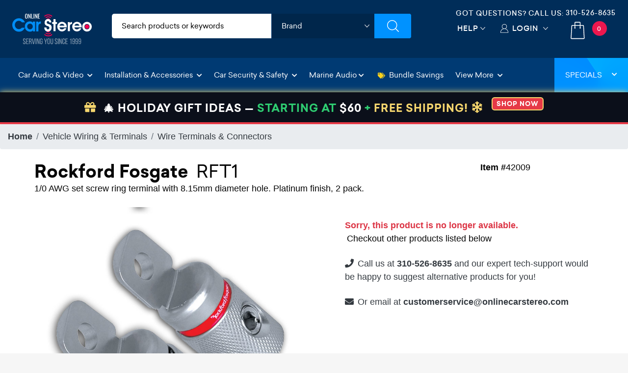

--- FILE ---
content_type: text/html;charset=UTF-8
request_url: https://imgs.signifyd.com/V74soj0FzgvZKuSQ?bfe9480715de4377=ociOzDRuGFwENqnQdvKziopILU_H0PvLVswbBhv-bBY3yXK-gPJCBIpppf3BlrSPI6f0XZ07DgwUfe0roMqbfZSDxHOmYiAszhfTlzHd92MkgGhWICB8LseD5jpoLqCXzB99NzlfoDQhgu2dSo5Z435gNgufn6B6xIq6C5cnHkLROZEUE6n7fWf_QeafEXPmXn97ucB6GXsuydOqiyQ
body_size: 15659
content:
<!DOCTYPE html><html lang="en"><title>empty</title><body><script type="text/javascript">var td_3G=td_3G||{};td_3G.td_4s=function(td_D,td_X){try{var td_j=[""];var td_y=0;for(var td_Z=0;td_Z<td_X.length;++td_Z){td_j.push(String.fromCharCode(td_D.charCodeAt(td_y)^td_X.charCodeAt(td_Z)));td_y++;
if(td_y>=td_D.length){td_y=0;}}return td_j.join("");}catch(td_Y){return null;}};td_3G.td_6w=function(td_E){if(!String||!String.fromCharCode||!parseInt){return null;}try{this.td_c=td_E;this.td_d="";this.td_f=function(td_W,td_R){if(0===this.td_d.length){var td_F=this.td_c.substr(0,32);
var td_L="";for(var td_b=32;td_b<td_E.length;td_b+=2){td_L+=String.fromCharCode(parseInt(td_E.substr(td_b,2),16));}this.td_d=td_3G.td_4s(td_F,td_L);}if(this.td_d.substr){return this.td_d.substr(td_W,td_R);
}};}catch(td_N){}return null;};td_3G.td_5N=function(td_U){if(td_U===null||td_U.length===null||!String||!String.fromCharCode){return null;}var td_R=null;try{var td_F="";var td_X=[];var td_j=String.fromCharCode(48)+String.fromCharCode(48)+String.fromCharCode(48);
var td_L=0;for(var td_K=0;td_K<td_U.length;++td_K){if(65+td_L>=126){td_L=0;}var td_h=(td_j+td_U.charCodeAt(td_L++)).slice(-3);td_X.push(td_h);}var td_V=td_X.join("");td_L=0;for(var td_K=0;td_K<td_V.length;
++td_K){if(65+td_L>=126){td_L=0;}var td_r=String.fromCharCode(65+td_L++);if(td_r!==[][[]]+""){td_F+=td_r;}}td_R=td_3G.td_4s(td_F,td_V);}catch(td_m){return null;}return td_R;};td_3G.td_5h=function(td_A){if(td_A===null||td_A.length===null){return null;
}var td_J="";try{var td_e="";var td_z=0;for(var td_W=0;td_W<td_A.length;++td_W){if(65+td_z>=126){td_z=0;}var td_d=String.fromCharCode(65+td_z++);if(td_d!==[][[]]+""){td_e+=td_d;}}var td_D=td_3G.td_4s(td_e,td_A);
var td_O=td_D.match(/.{1,3}/g);for(var td_W=0;td_W<td_O.length;++td_W){td_J+=String.fromCharCode(parseInt(td_O[td_W],10));}}catch(td_m){return null;}return td_J;};td_3G.tdz_55f46b1309764a818647ef0c314b49ea=new td_3G.td_6w("\x35\x35\x66\x34\x36\x62\x31\x33\x30\x39\x37\x36\x34\x61\x38\x31\x38\x36\x34\x37\x65\x66\x30\x63\x33\x31\x34\x62\x34\x39\x65\x61\x30\x35\x30\x34\x35\x34\x30\x37\x30\x32\x35\x37\x30\x37\x30\x34\x30\x38\x30\x30\x35\x36\x35\x34\x35\x37\x30\x35\x35\x64\x35\x37\x35\x64\x35\x38\x37\x64\x37\x31\x33\x37\x32\x37\x37\x64\x32\x36\x35\x61\x35\x37\x34\x36\x30\x33\x35\x39\x35\x63\x30\x30\x30\x63\x34\x35\x34\x31\x31\x66\x35\x35\x34\x34\x30\x62\x35\x30\x31\x65\x35\x34\x35\x30\x34\x34\x35\x37\x35\x36\x30\x64\x35\x64\x35\x35\x35\x39\x34\x34\x35\x64\x35\x36\x34\x38\x30\x65\x35\x39\x30\x37\x35\x37\x35\x34\x35\x61\x34\x66\x30\x35\x34\x61\x30\x34\x30\x66\x35\x31\x35\x37\x30\x39\x34\x63\x35\x35\x30\x64\x35\x64\x35\x63\x34\x32\x30\x33\x34\x35\x35\x31\x35\x36\x30\x30\x31\x30\x30\x31\x31\x34\x30\x36\x31\x38\x30\x37\x34\x39\x35\x36\x31\x39\x35\x38\x31\x33\x35\x37\x35\x38\x30\x64\x35\x35\x34\x64\x35\x66\x30\x64\x35\x30\x35\x33\x31\x32\x30\x66\x31\x36\x31\x32\x35\x65\x34\x30\x35\x39\x34\x64\x35\x65\x35\x39\x35\x61\x35\x62\x35\x39\x35\x33\x34\x62\x35\x39\x35\x38\x34\x32\x31\x31\x30\x33\x30\x62\x34\x33\x34\x37\x35\x65\x34\x34\x35\x38\x31\x39\x30\x62\x35\x35\x35\x31\x30\x65\x31\x35\x30\x61\x35\x31\x35\x30\x31\x36\x30\x62\x31\x65\x30\x32\x30\x39\x30\x37\x30\x64\x31\x34\x30\x33\x35\x37\x34\x33\x35\x63\x35\x33\x34\x36\x30\x64\x35\x35\x31\x36\x34\x38\x31\x30\x34\x31\x35\x32\x35\x61\x30\x64\x35\x61\x35\x61\x30\x30\x32\x63\x36\x36\x36\x64\x32\x62\x37\x38\x30\x34\x34\x63\x36\x39\x37\x65\x37\x63\x37\x31\x36\x33\x36\x32\x36\x34\x34\x66\x30\x62\x31\x66\x30\x38\x37\x62\x34\x37\x34\x66\x30\x38\x30\x61\x30\x32\x34\x64\x36\x62\x37\x63\x37\x38\x32\x61\x36\x30\x36\x64\x33\x35\x32\x63\x35\x63\x35\x36\x31\x34\x35\x62\x34\x35\x30\x64\x35\x37\x34\x37\x31\x65\x36\x31\x37\x61\x37\x61\x37\x63\x33\x35\x36\x63\x36\x31");
var td_3G=td_3G||{};if(typeof td_3G.td_3D===[][[]]+""){td_3G.td_3D=[];}td_3G.td_2b=function(){for(var td_a=0;td_a<td_3G.td_3D.length;++td_a){td_3G.td_3D[td_a]();}};td_3G.td_3I=function(td_j,td_J){try{var td_X=td_j.length+"&"+td_j;
var td_n="";var td_g=((typeof(td_3G.tdz_55f46b1309764a818647ef0c314b49ea)!=="undefined"&&typeof(td_3G.tdz_55f46b1309764a818647ef0c314b49ea.td_f)!=="undefined")?(td_3G.tdz_55f46b1309764a818647ef0c314b49ea.td_f(0,16)):null);
for(var td_w=0,td_a=0;td_w<td_X.length;td_w++){var td_t=td_X.charCodeAt(td_w)^td_J.charCodeAt(td_a)&10;if(++td_a===td_J.length){td_a=0;}td_n+=td_g.charAt((td_t>>4)&15);td_n+=td_g.charAt(td_t&15);}return td_n;
}catch(td_B){return null;}};td_3G.td_6T=function(){try{var td_a=window.top.document;var td_f=td_a.forms.length;return td_a;}catch(td_j){return document;}};td_3G.td_5R=function(td_j){try{var td_A;if(typeof td_j===[][[]]+""){td_A=window;
}else{if(td_j==="t"){td_A=window.top;}else{if(td_j==="p"){td_A=window.parent;}else{td_A=window;}}}var td_f=td_A.document.forms.length;return td_A;}catch(td_v){return window;}};td_3G.add_lang_attr_html_tag=function(td_X){try{if(td_X===null){return;
}var td_C=td_X.getElementsByTagName(Number(485781).toString(30));if(td_C[0].getAttribute(Number(296632).toString(24))===null||td_C[0].getAttribute(Number(296632).toString(24))===""){td_C[0].setAttribute(Number(296632).toString(24),((typeof(td_3G.tdz_55f46b1309764a818647ef0c314b49ea)!=="undefined"&&typeof(td_3G.tdz_55f46b1309764a818647ef0c314b49ea.td_f)!=="undefined")?(td_3G.tdz_55f46b1309764a818647ef0c314b49ea.td_f(16,2)):null));
}else{}}catch(td_F){}};td_3G.load_iframe=function(td_C,td_D){var td_k=td_6a(5);if(typeof(td_4f)!==[][[]]+""){td_4f(td_k,((typeof(td_3G.tdz_55f46b1309764a818647ef0c314b49ea)!=="undefined"&&typeof(td_3G.tdz_55f46b1309764a818647ef0c314b49ea.td_f)!=="undefined")?(td_3G.tdz_55f46b1309764a818647ef0c314b49ea.td_f(18,6)):null));
}var td_g=td_D.createElement(((typeof(td_3G.tdz_55f46b1309764a818647ef0c314b49ea)!=="undefined"&&typeof(td_3G.tdz_55f46b1309764a818647ef0c314b49ea.td_f)!=="undefined")?(td_3G.tdz_55f46b1309764a818647ef0c314b49ea.td_f(24,6)):null));
td_g.id=td_k;td_g.title=((typeof(td_3G.tdz_55f46b1309764a818647ef0c314b49ea)!=="undefined"&&typeof(td_3G.tdz_55f46b1309764a818647ef0c314b49ea.td_f)!=="undefined")?(td_3G.tdz_55f46b1309764a818647ef0c314b49ea.td_f(30,5)):null);
td_g.setAttribute(((typeof(td_3G.tdz_55f46b1309764a818647ef0c314b49ea)!=="undefined"&&typeof(td_3G.tdz_55f46b1309764a818647ef0c314b49ea.td_f)!=="undefined")?(td_3G.tdz_55f46b1309764a818647ef0c314b49ea.td_f(35,13)):null),Number(890830).toString(31));
td_g.setAttribute(((typeof(td_3G.tdz_55f46b1309764a818647ef0c314b49ea)!=="undefined"&&typeof(td_3G.tdz_55f46b1309764a818647ef0c314b49ea.td_f)!=="undefined")?(td_3G.tdz_55f46b1309764a818647ef0c314b49ea.td_f(48,11)):null),Number(890830).toString(31));
td_g.width="0";td_g.height="0";if(typeof td_g.tabIndex!==[][[]]+""){td_g.tabIndex=((typeof(td_3G.tdz_55f46b1309764a818647ef0c314b49ea)!=="undefined"&&typeof(td_3G.tdz_55f46b1309764a818647ef0c314b49ea.td_f)!=="undefined")?(td_3G.tdz_55f46b1309764a818647ef0c314b49ea.td_f(59,2)):null);
}if(typeof td_0m!==[][[]]+""&&td_0m!==null){td_g.setAttribute(((typeof(td_3G.tdz_55f46b1309764a818647ef0c314b49ea)!=="undefined"&&typeof(td_3G.tdz_55f46b1309764a818647ef0c314b49ea.td_f)!=="undefined")?(td_3G.tdz_55f46b1309764a818647ef0c314b49ea.td_f(61,7)):null),td_0m);
}td_g.style=((typeof(td_3G.tdz_55f46b1309764a818647ef0c314b49ea)!=="undefined"&&typeof(td_3G.tdz_55f46b1309764a818647ef0c314b49ea.td_f)!=="undefined")?(td_3G.tdz_55f46b1309764a818647ef0c314b49ea.td_f(68,83)):null);
td_g.setAttribute(((typeof(td_3G.tdz_55f46b1309764a818647ef0c314b49ea)!=="undefined"&&typeof(td_3G.tdz_55f46b1309764a818647ef0c314b49ea.td_f)!=="undefined")?(td_3G.tdz_55f46b1309764a818647ef0c314b49ea.td_f(151,3)):null),td_C);
td_D.body.appendChild(td_g);};td_3G.csp_nonce=null;td_3G.td_2N=function(td_f){if(typeof td_f.currentScript!==[][[]]+""&&td_f.currentScript!==null){var td_Y=td_f.currentScript.getAttribute(((typeof(td_3G.tdz_55f46b1309764a818647ef0c314b49ea)!=="undefined"&&typeof(td_3G.tdz_55f46b1309764a818647ef0c314b49ea.td_f)!=="undefined")?(td_3G.tdz_55f46b1309764a818647ef0c314b49ea.td_f(154,5)):null));
if(typeof td_Y!==[][[]]+""&&td_Y!==null&&td_Y!==""){td_3G.csp_nonce=td_Y;}else{if(typeof td_f.currentScript.nonce!==[][[]]+""&&td_f.currentScript.nonce!==null&&td_f.currentScript.nonce!==""){td_3G.csp_nonce=td_f.currentScript.nonce;
}}}};td_3G.td_3U=function(td_W){if(td_3G.csp_nonce!==null){td_W.setAttribute(((typeof(td_3G.tdz_55f46b1309764a818647ef0c314b49ea)!=="undefined"&&typeof(td_3G.tdz_55f46b1309764a818647ef0c314b49ea.td_f)!=="undefined")?(td_3G.tdz_55f46b1309764a818647ef0c314b49ea.td_f(154,5)):null),td_3G.csp_nonce);
if(td_W.getAttribute(((typeof(td_3G.tdz_55f46b1309764a818647ef0c314b49ea)!=="undefined"&&typeof(td_3G.tdz_55f46b1309764a818647ef0c314b49ea.td_f)!=="undefined")?(td_3G.tdz_55f46b1309764a818647ef0c314b49ea.td_f(154,5)):null))!==td_3G.csp_nonce){td_W.nonce=td_3G.csp_nonce;
}}};td_3G.td_3o=function(){try{return new ActiveXObject(activeXMode);}catch(td_j){return null;}};td_3G.td_2d=function(){if(window.XMLHttpRequest){return new XMLHttpRequest();}if(window.ActiveXObject){var td_A=[((typeof(td_3G.tdz_55f46b1309764a818647ef0c314b49ea)!=="undefined"&&typeof(td_3G.tdz_55f46b1309764a818647ef0c314b49ea.td_f)!=="undefined")?(td_3G.tdz_55f46b1309764a818647ef0c314b49ea.td_f(159,18)):null),((typeof(td_3G.tdz_55f46b1309764a818647ef0c314b49ea)!=="undefined"&&typeof(td_3G.tdz_55f46b1309764a818647ef0c314b49ea.td_f)!=="undefined")?(td_3G.tdz_55f46b1309764a818647ef0c314b49ea.td_f(177,14)):null),((typeof(td_3G.tdz_55f46b1309764a818647ef0c314b49ea)!=="undefined"&&typeof(td_3G.tdz_55f46b1309764a818647ef0c314b49ea.td_f)!=="undefined")?(td_3G.tdz_55f46b1309764a818647ef0c314b49ea.td_f(191,17)):null)];
for(var td_v=0;td_v<td_A.length;td_v++){var td_w=td_3G.td_3o(td_A[td_v]);if(td_w!==null){return td_w;}}}return null;};var td_6M={};td_6M.td_4b=function(td_O,td_r){td_r=(typeof td_r===[][[]]+"")?true:td_r;if(td_r){td_O=td_3B.td_1w(td_O);}var td_k=[1518500249,1859775393,2400959708,3395469782];td_O+=String.fromCharCode(128);
var td_B=td_O.length/4+2;var td_a=Math.ceil(td_B/16);var td_y=new Array(td_a);for(var td_Z=0;td_Z<td_a;td_Z++){td_y[td_Z]=new Array(16);for(var td_h=0;td_h<16;td_h++){td_y[td_Z][td_h]=(td_O.charCodeAt(td_Z*64+td_h*4)<<24)|(td_O.charCodeAt(td_Z*64+td_h*4+1)<<16)|(td_O.charCodeAt(td_Z*64+td_h*4+2)<<8)|(td_O.charCodeAt(td_Z*64+td_h*4+3));
}}td_y[td_a-1][14]=((td_O.length-1)*8)/Math.pow(2,32);td_y[td_a-1][14]=Math.floor(td_y[td_a-1][14]);td_y[td_a-1][15]=((td_O.length-1)*8)&4294967295;var td_C=1732584193;var td_M=4023233417;var td_q=2562383102;
var td_e=271733878;var td_m=3285377520;var td_w=new Array(80);var td_t,td_H,td_J,td_Y,td_K;for(var td_Z=0;td_Z<td_a;td_Z++){for(var td_W=0;td_W<16;td_W++){td_w[td_W]=td_y[td_Z][td_W];}for(var td_W=16;td_W<80;
td_W++){td_w[td_W]=td_6M.td_5G(td_w[td_W-3]^td_w[td_W-8]^td_w[td_W-14]^td_w[td_W-16],1);}td_t=td_C;td_H=td_M;td_J=td_q;td_Y=td_e;td_K=td_m;for(var td_W=0;td_W<80;td_W++){var td_f=Math.floor(td_W/20);var td_j=(td_6M.td_5G(td_t,5)+td_6M.f(td_f,td_H,td_J,td_Y)+td_K+td_k[td_f]+td_w[td_W])&4294967295;
td_K=td_Y;td_Y=td_J;td_J=td_6M.td_5G(td_H,30);td_H=td_t;td_t=td_j;}td_C=(td_C+td_t)&4294967295;td_M=(td_M+td_H)&4294967295;td_q=(td_q+td_J)&4294967295;td_e=(td_e+td_Y)&4294967295;td_m=(td_m+td_K)&4294967295;
}return td_6M.td_3f(td_C)+td_6M.td_3f(td_M)+td_6M.td_3f(td_q)+td_6M.td_3f(td_e)+td_6M.td_3f(td_m);};td_6M.f=function(td_Z,td_H,td_F,td_C){switch(td_Z){case 0:return(td_H&td_F)^(~td_H&td_C);case 1:return td_H^td_F^td_C;
case 2:return(td_H&td_F)^(td_H&td_C)^(td_F&td_C);case 3:return td_H^td_F^td_C;}};td_6M.td_5G=function(td_K,td_a){return(td_K<<td_a)|(td_K>>>(32-td_a));};td_6M.td_3f=function(td_q){var td_j="",td_W;for(var td_Q=7;
td_Q>=0;td_Q--){td_W=(td_q>>>(td_Q*4))&15;td_j+=td_W.toString(16);}return td_j;};var td_3B={};td_3B.td_1w=function(td_n){var td_r=td_n.replace(/[\u0080-\u07ff]/g,function(td_v){var td_y=td_v.charCodeAt(0);
return String.fromCharCode(192|td_y>>6,128|td_y&63);});td_r=td_r.replace(/[\u0800-\uffff]/g,function(td_m){var td_q=td_m.charCodeAt(0);return String.fromCharCode(224|td_q>>12,128|td_q>>6&63,128|td_q&63);
});return td_r;};function td_5W(td_m){return td_6M.td_4b(td_m,true);}td_3G.tdz_d72d82061c2f48d788a8554da9162d96=new td_3G.td_6w("\x64\x37\x32\x64\x38\x32\x30\x36\x31\x63\x32\x66\x34\x38\x64\x37\x38\x38\x61\x38\x35\x35\x34\x64\x61\x39\x31\x36\x32\x64\x39\x36\x31\x30\x35\x33\x34\x30\x33\x62\x34\x62\x35\x31\x34\x32\x35\x66\x34\x31\x31\x37\x36\x31\x32\x35\x36\x36\x37\x31\x33\x34\x36\x33\x35\x31\x35\x63\x31\x35\x35\x64\x34\x64\x34\x31\x31\x62\x30\x65\x30\x30\x34\x66\x35\x30\x34\x35\x35\x31\x31\x36\x35\x30\x34\x36\x31\x30\x35\x62\x35\x64\x30\x35\x35\x63\x35\x37\x35\x34\x35\x35\x35\x65\x30\x65\x34\x32\x30\x61\x35\x31\x34\x63\x30\x31\x34\x34\x34\x61\x35\x62\x30\x38\x35\x35\x35\x32\x37\x63\x37\x39\x32\x33\x30\x30\x35\x35\x34\x35\x35\x33\x35\x66\x31\x34\x34\x64\x34\x66\x30\x63\x35\x65\x35\x36\x30\x30\x35\x64\x35\x63");
function td_6a(td_n){var td_y="";var td_H=function(){var td_J=Math.floor(Math.random()*62);if(td_J<10){return td_J;}if(td_J<36){return String.fromCharCode(td_J+55);}return String.fromCharCode(td_J+61);
};while(td_y.length<td_n){td_y+=td_H();}return((typeof(td_3G.tdz_d72d82061c2f48d788a8554da9162d96)!=="undefined"&&typeof(td_3G.tdz_d72d82061c2f48d788a8554da9162d96.td_f)!=="undefined")?(td_3G.tdz_d72d82061c2f48d788a8554da9162d96.td_f(0,4)):null)+td_y;
}function td_4e(td_v){var td_h=td_6a(5);if(typeof(td_4f)!==[][[]]+""){td_4f(td_h,td_v);}return td_h;}function td_1G(td_r,td_A,td_g){var td_C=td_A.getElementsByTagName(Number(103873).toString(18)).item(0);
var td_D=td_A.createElement(((typeof(td_3G.tdz_d72d82061c2f48d788a8554da9162d96)!=="undefined"&&typeof(td_3G.tdz_d72d82061c2f48d788a8554da9162d96.td_f)!=="undefined")?(td_3G.tdz_d72d82061c2f48d788a8554da9162d96.td_f(4,6)):null));
var td_e=td_4e(((typeof(td_3G.tdz_d72d82061c2f48d788a8554da9162d96)!=="undefined"&&typeof(td_3G.tdz_d72d82061c2f48d788a8554da9162d96.td_f)!=="undefined")?(td_3G.tdz_d72d82061c2f48d788a8554da9162d96.td_f(10,6)):null));
td_D.setAttribute(((typeof(td_3G.tdz_d72d82061c2f48d788a8554da9162d96)!=="undefined"&&typeof(td_3G.tdz_d72d82061c2f48d788a8554da9162d96.td_f)!=="undefined")?(td_3G.tdz_d72d82061c2f48d788a8554da9162d96.td_f(16,2)):null),td_e);
td_D.setAttribute(Number(1285914).toString(35),((typeof(td_3G.tdz_d72d82061c2f48d788a8554da9162d96)!=="undefined"&&typeof(td_3G.tdz_d72d82061c2f48d788a8554da9162d96.td_f)!=="undefined")?(td_3G.tdz_d72d82061c2f48d788a8554da9162d96.td_f(18,15)):null));
td_3G.td_3U(td_D);if(typeof td_g!==[][[]]+""){var td_f=false;td_D.onload=td_D.onreadystatechange=function(){if(!td_f&&(!this.readyState||this.readyState===((typeof(td_3G.tdz_d72d82061c2f48d788a8554da9162d96)!=="undefined"&&typeof(td_3G.tdz_d72d82061c2f48d788a8554da9162d96.td_f)!=="undefined")?(td_3G.tdz_d72d82061c2f48d788a8554da9162d96.td_f(33,6)):null)||this.readyState===((typeof(td_3G.tdz_d72d82061c2f48d788a8554da9162d96)!=="undefined"&&typeof(td_3G.tdz_d72d82061c2f48d788a8554da9162d96.td_f)!=="undefined")?(td_3G.tdz_d72d82061c2f48d788a8554da9162d96.td_f(39,8)):null))){td_f=true;
td_g();}};td_D.onerror=function(td_t){td_f=true;td_g();};}td_D.setAttribute(((typeof(td_3G.tdz_d72d82061c2f48d788a8554da9162d96)!=="undefined"&&typeof(td_3G.tdz_d72d82061c2f48d788a8554da9162d96.td_f)!=="undefined")?(td_3G.tdz_d72d82061c2f48d788a8554da9162d96.td_f(47,3)):null),td_r);
td_C.appendChild(td_D);}function td_5F(td_W,td_m,td_h,td_H){var td_j=td_H.createElement(((typeof(td_3G.tdz_d72d82061c2f48d788a8554da9162d96)!=="undefined"&&typeof(td_3G.tdz_d72d82061c2f48d788a8554da9162d96.td_f)!=="undefined")?(td_3G.tdz_d72d82061c2f48d788a8554da9162d96.td_f(50,3)):null));
var td_Z=td_4e(((typeof(td_3G.tdz_d72d82061c2f48d788a8554da9162d96)!=="undefined"&&typeof(td_3G.tdz_d72d82061c2f48d788a8554da9162d96.td_f)!=="undefined")?(td_3G.tdz_d72d82061c2f48d788a8554da9162d96.td_f(53,3)):null));
td_j.setAttribute(((typeof(td_3G.tdz_d72d82061c2f48d788a8554da9162d96)!=="undefined"&&typeof(td_3G.tdz_d72d82061c2f48d788a8554da9162d96.td_f)!=="undefined")?(td_3G.tdz_d72d82061c2f48d788a8554da9162d96.td_f(16,2)):null),td_Z);
td_j.setAttribute(((typeof(td_3G.tdz_d72d82061c2f48d788a8554da9162d96)!=="undefined"&&typeof(td_3G.tdz_d72d82061c2f48d788a8554da9162d96.td_f)!=="undefined")?(td_3G.tdz_d72d82061c2f48d788a8554da9162d96.td_f(56,3)):null),((typeof(td_3G.tdz_d72d82061c2f48d788a8554da9162d96)!=="undefined"&&typeof(td_3G.tdz_d72d82061c2f48d788a8554da9162d96.td_f)!=="undefined")?(td_3G.tdz_d72d82061c2f48d788a8554da9162d96.td_f(59,5)):null));
td_j.style.visibility=((typeof(td_3G.tdz_d72d82061c2f48d788a8554da9162d96)!=="undefined"&&typeof(td_3G.tdz_d72d82061c2f48d788a8554da9162d96.td_f)!=="undefined")?(td_3G.tdz_d72d82061c2f48d788a8554da9162d96.td_f(64,6)):null);
td_j.setAttribute(((typeof(td_3G.tdz_d72d82061c2f48d788a8554da9162d96)!=="undefined"&&typeof(td_3G.tdz_d72d82061c2f48d788a8554da9162d96.td_f)!=="undefined")?(td_3G.tdz_d72d82061c2f48d788a8554da9162d96.td_f(47,3)):null),td_m);
if(typeof td_h!==[][[]]+""){td_j.onload=td_h;td_j.onabort=td_h;td_j.onerror=td_h;td_j.oninvalid=td_h;}td_W.appendChild(td_j);}function td_1z(td_g,td_B){var td_q=td_B.getElementsByTagName(Number(103873).toString(18))[0];
td_5F(td_q,td_g,null,td_B);}var td_3G=td_3G||{};td_3G.td_2s=function(){};td_3G.hasDebug=false;td_3G.trace=function(){};td_3G.hasTrace=false;td_3G.tdz_21af2ee2a96f4bdba902276f5b6b907d=new td_3G.td_6w("\x32\x31\x61\x66\x32\x65\x65\x32\x61\x39\x36\x66\x34\x62\x64\x62\x61\x39\x30\x32\x32\x37\x36\x66\x35\x62\x36\x62\x39\x30\x37\x64\x34\x31\x34\x35\x31\x33\x30\x66\x35\x63\x30\x32\x30\x33\x34\x37\x30\x66\x35\x61\x34\x32\x30\x66\x35\x62\x30\x63\x33\x66\x30\x64\x30\x33\x35\x33\x35\x35\x35\x31\x34\x36\x31\x37\x37\x37\x31\x34\x34\x37\x30\x33\x34\x66\x33\x66\x34\x63\x35\x65\x35\x63\x30\x61\x35\x64\x34\x36\x30\x66\x30\x35\x35\x64\x30\x38\x31\x35\x35\x65\x30\x34\x34\x64\x35\x33\x30\x39\x35\x61\x30\x65\x30\x62\x30\x33\x30\x35");
function td_Q(td_X,td_W,td_C){if(typeof td_C===[][[]]+""||td_C===null){td_C=0;}else{if(td_C<0){td_C=Math.max(0,td_X.length+td_C);}}for(var td_A=td_C,td_Y=td_X.length;td_A<td_Y;td_A++){if(td_X[td_A]===td_W){return td_A;
}}return -1;}function td_e(td_a,td_F,td_Y){return td_a.indexOf(td_F,td_Y);}function td_y(td_g){if(typeof td_g!==((typeof(td_3G.tdz_21af2ee2a96f4bdba902276f5b6b907d)!=="undefined"&&typeof(td_3G.tdz_21af2ee2a96f4bdba902276f5b6b907d.td_f)!=="undefined")?(td_3G.tdz_21af2ee2a96f4bdba902276f5b6b907d.td_f(0,6)):null)||td_g===null||typeof td_g.replace===[][[]]+""||td_g.replace===null){return null;
}return td_g.replace(/^\s+|\s+$/g,"");}function td_m(td_D){if(typeof td_D!==((typeof(td_3G.tdz_21af2ee2a96f4bdba902276f5b6b907d)!=="undefined"&&typeof(td_3G.tdz_21af2ee2a96f4bdba902276f5b6b907d.td_f)!=="undefined")?(td_3G.tdz_21af2ee2a96f4bdba902276f5b6b907d.td_f(0,6)):null)||td_D===null||typeof td_D.trim===[][[]]+""||td_D.trim===null){return null;
}return td_D.trim();}function td_4j(td_t){if(typeof td_t!==((typeof(td_3G.tdz_21af2ee2a96f4bdba902276f5b6b907d)!=="undefined"&&typeof(td_3G.tdz_21af2ee2a96f4bdba902276f5b6b907d.td_f)!=="undefined")?(td_3G.tdz_21af2ee2a96f4bdba902276f5b6b907d.td_f(0,6)):null)||td_t===null||typeof td_t.trim===[][[]]+""||td_t.trim===null){return null;
}return td_t.trim();}function td_2R(td_f,td_A,td_q){return td_f.indexOf(td_A,td_q);}function td_Z(){return Date.now();}function td_H(){return new Date().getTime();}function td_K(){return performance.now();
}function td_M(){return window.performance.now();}function td_2Q(td_n){return parseFloat(td_n);}function td_5T(td_k){return parseInt(td_k);}function td_0F(td_X){return isNaN(td_X);}function td_4t(td_J){return isFinite(td_J);
}function td_r(){if(typeof Number.parseFloat!==[][[]]+""&&typeof Number.parseInt!==[][[]]+""){td_2Q=Number.parseFloat;td_5T=Number.parseInt;}else{if(typeof parseFloat!==[][[]]+""&&typeof parseInt!==[][[]]+""){td_2Q=parseFloat;
td_5T=parseInt;}else{td_2Q=null;td_5T=null;}}if(typeof Number.isNaN!==[][[]]+""){td_0F=Number.isNaN;}else{if(typeof isNaN!==[][[]]+""){td_0F=isNaN;}else{td_0F=null;}}if(typeof Number.isFinite!==[][[]]+""){td_4t=Number.isFinite;
}else{if(typeof isFinite!==[][[]]+""){td_4t=isFinite;}else{td_4t=null;}}}function td_O(){if(!Array.prototype.indexOf){td_2R=td_Q;}else{td_2R=td_e;}if(typeof String.prototype.trim!==((typeof(td_3G.tdz_21af2ee2a96f4bdba902276f5b6b907d)!=="undefined"&&typeof(td_3G.tdz_21af2ee2a96f4bdba902276f5b6b907d.td_f)!=="undefined")?(td_3G.tdz_21af2ee2a96f4bdba902276f5b6b907d.td_f(6,8)):null)){td_4j=td_y;
}else{td_4j=td_m;}if(typeof Date.now===[][[]]+""){td_Z=td_H;}var td_j=false;if(typeof performance===[][[]]+""||typeof performance.now===[][[]]+""){if(typeof window.performance!==[][[]]+""&&typeof window.performance.now!==[][[]]+""){td_K=td_M;
}else{td_K=td_Z;td_j=true;}}if(!td_j){var td_J=td_K();var td_D=td_J.toFixed();if(td_J===td_D){td_K=td_Z;}}if(typeof Array.isArray===[][[]]+""){Array.isArray=function(td_q){return Object.prototype.toString.call(td_q)===((typeof(td_3G.tdz_21af2ee2a96f4bdba902276f5b6b907d)!=="undefined"&&typeof(td_3G.tdz_21af2ee2a96f4bdba902276f5b6b907d.td_f)!=="undefined")?(td_3G.tdz_21af2ee2a96f4bdba902276f5b6b907d.td_f(14,14)):null);
};}td_r();}function td_6c(td_X){if(typeof document.readyState!==[][[]]+""&&document.readyState!==null&&typeof document.readyState!==((typeof(td_3G.tdz_21af2ee2a96f4bdba902276f5b6b907d)!=="undefined"&&typeof(td_3G.tdz_21af2ee2a96f4bdba902276f5b6b907d.td_f)!=="undefined")?(td_3G.tdz_21af2ee2a96f4bdba902276f5b6b907d.td_f(28,7)):null)&&document.readyState===((typeof(td_3G.tdz_21af2ee2a96f4bdba902276f5b6b907d)!=="undefined"&&typeof(td_3G.tdz_21af2ee2a96f4bdba902276f5b6b907d.td_f)!=="undefined")?(td_3G.tdz_21af2ee2a96f4bdba902276f5b6b907d.td_f(35,8)):null)){td_X();
}else{if(typeof document.readyState===[][[]]+""){setTimeout(td_X,300);}else{var td_k=200;var td_J;if(typeof window!==[][[]]+""&&typeof window!==((typeof(td_3G.tdz_21af2ee2a96f4bdba902276f5b6b907d)!=="undefined"&&typeof(td_3G.tdz_21af2ee2a96f4bdba902276f5b6b907d.td_f)!=="undefined")?(td_3G.tdz_21af2ee2a96f4bdba902276f5b6b907d.td_f(28,7)):null)&&window!==null){td_J=window;
}else{td_J=document.body;}if(td_J.addEventListener){td_J.addEventListener(Number(343388).toString(25),function(){setTimeout(td_X,td_k);},false);}else{if(td_J.attachEvent){td_J.attachEvent(((typeof(td_3G.tdz_21af2ee2a96f4bdba902276f5b6b907d)!=="undefined"&&typeof(td_3G.tdz_21af2ee2a96f4bdba902276f5b6b907d.td_f)!=="undefined")?(td_3G.tdz_21af2ee2a96f4bdba902276f5b6b907d.td_f(43,6)):null),function(){setTimeout(td_X,td_k);
},false);}else{var td_B=td_J.onload;td_J.onload=new function(){var td_W=true;if(td_B!==null&&typeof td_B===((typeof(td_3G.tdz_21af2ee2a96f4bdba902276f5b6b907d)!=="undefined"&&typeof(td_3G.tdz_21af2ee2a96f4bdba902276f5b6b907d.td_f)!=="undefined")?(td_3G.tdz_21af2ee2a96f4bdba902276f5b6b907d.td_f(6,8)):null)){td_W=td_B();
}setTimeout(td_X,td_k);td_J.onload=td_B;return td_W;};}}}}}function td_h(){if(typeof td_3W!==[][[]]+""){td_3W();}if(typeof td_6Y!==[][[]]+""){td_6Y();}if(typeof td_6n!==[][[]]+""){td_6n();}if(typeof td_1M!==[][[]]+""){if(typeof td_0v!==[][[]]+""&&td_0v!==null){td_1M(td_0v,false);
}if(typeof td_4V!==[][[]]+""&&td_4V!==null){td_1M(td_4V,true);}}if(typeof tmx_link_scan!==[][[]]+""){tmx_link_scan();}if(typeof td_5w!==[][[]]+""){td_5w();}if(typeof td_5i!==[][[]]+""){td_5i.start();}if(typeof td_6v!==[][[]]+""){td_6v.start();
}if(typeof td_0N!==[][[]]+""){td_0N();}}function td_5D(){try{td_3G.td_2b();td_3G.td_2N(document);td_6U.td_5l();td_O();var td_q="1";if(typeof td_3G.td_1F!==[][[]]+""&&td_3G.td_1F!==null&&td_3G.td_1F===td_q){td_h();
}else{td_6c(td_h);}}catch(td_Y){}}td_3G.tdz_495de8ff41084959af87ab1590ad7706=new td_3G.td_6w("\x34\x39\x35\x64\x65\x38\x66\x66\x34\x31\x30\x38\x34\x39\x35\x39\x61\x66\x38\x37\x61\x62\x31\x35\x39\x30\x61\x64\x37\x37\x30\x36\x30\x34\x30\x39\x30\x35\x35\x34\x35\x35\x30\x38\x35\x36\x35\x36");
var td_q=(function(){function td_fP(td_KO,td_DQ){td_KO=[td_KO[0]>>>16,td_KO[0]&65535,td_KO[1]>>>16,td_KO[1]&65535];td_DQ=[td_DQ[0]>>>16,td_DQ[0]&65535,td_DQ[1]>>>16,td_DQ[1]&65535];var td_sZ=[0,0,0,0];
td_sZ[3]+=td_KO[3]+td_DQ[3];td_sZ[2]+=td_sZ[3]>>>16;td_sZ[3]&=65535;td_sZ[2]+=td_KO[2]+td_DQ[2];td_sZ[1]+=td_sZ[2]>>>16;td_sZ[2]&=65535;td_sZ[1]+=td_KO[1]+td_DQ[1];td_sZ[0]+=td_sZ[1]>>>16;td_sZ[1]&=65535;
td_sZ[0]+=td_KO[0]+td_DQ[0];td_sZ[0]&=65535;return[(td_sZ[0]<<16)|td_sZ[1],(td_sZ[2]<<16)|td_sZ[3]];}function td_GA(td_qh,td_sT){td_qh=[td_qh[0]>>>16,td_qh[0]&65535,td_qh[1]>>>16,td_qh[1]&65535];td_sT=[td_sT[0]>>>16,td_sT[0]&65535,td_sT[1]>>>16,td_sT[1]&65535];
var td_zw=[0,0,0,0];td_zw[3]+=td_qh[3]*td_sT[3];td_zw[2]+=td_zw[3]>>>16;td_zw[3]&=65535;td_zw[2]+=td_qh[2]*td_sT[3];td_zw[1]+=td_zw[2]>>>16;td_zw[2]&=65535;td_zw[2]+=td_qh[3]*td_sT[2];td_zw[1]+=td_zw[2]>>>16;
td_zw[2]&=65535;td_zw[1]+=td_qh[1]*td_sT[3];td_zw[0]+=td_zw[1]>>>16;td_zw[1]&=65535;td_zw[1]+=td_qh[2]*td_sT[2];td_zw[0]+=td_zw[1]>>>16;td_zw[1]&=65535;td_zw[1]+=td_qh[3]*td_sT[1];td_zw[0]+=td_zw[1]>>>16;
td_zw[1]&=65535;td_zw[0]+=(td_qh[0]*td_sT[3])+(td_qh[1]*td_sT[2])+(td_qh[2]*td_sT[1])+(td_qh[3]*td_sT[0]);td_zw[0]&=65535;return[(td_zw[0]<<16)|td_zw[1],(td_zw[2]<<16)|td_zw[3]];}function td_FO(td_TJ,td_yE){td_yE%=64;
if(td_yE===32){return[td_TJ[1],td_TJ[0]];}else{if(td_yE<32){return[(td_TJ[0]<<td_yE)|(td_TJ[1]>>>(32-td_yE)),(td_TJ[1]<<td_yE)|(td_TJ[0]>>>(32-td_yE))];}else{td_yE-=32;return[(td_TJ[1]<<td_yE)|(td_TJ[0]>>>(32-td_yE)),(td_TJ[0]<<td_yE)|(td_TJ[1]>>>(32-td_yE))];
}}}function td_Hf(td_F4,td_P4){td_P4%=64;if(td_P4===0){return td_F4;}else{if(td_P4<32){return[(td_F4[0]<<td_P4)|(td_F4[1]>>>(32-td_P4)),td_F4[1]<<td_P4];}else{return[td_F4[1]<<(td_P4-32),0];}}}function td_to(td_YQ,td_Zy){return[td_YQ[0]^td_Zy[0],td_YQ[1]^td_Zy[1]];
}function td_aF(td_xH){td_xH=td_to(td_xH,[0,td_xH[0]>>>1]);td_xH=td_GA(td_xH,[4283543511,3981806797]);td_xH=td_to(td_xH,[0,td_xH[0]>>>1]);td_xH=td_GA(td_xH,[3301882366,444984403]);td_xH=td_to(td_xH,[0,td_xH[0]>>>1]);
return td_xH;}function td_d9(td_OY,td_GN){td_OY=td_OY||"";td_GN=td_GN||0;var td_UZ=td_OY.length%16;var td_uU=td_OY.length-td_UZ;var td_G6=[0,td_GN];var td_V8=[0,td_GN];var td_wI=[0,0];var td_ba=[0,0];var td_wq=[2277735313,289559509];
var td_wP=[1291169091,658871167];for(var td_WP=0;td_WP<td_uU;td_WP=td_WP+16){td_wI=[((td_OY.charCodeAt(td_WP+4)&255))|((td_OY.charCodeAt(td_WP+5)&255)<<8)|((td_OY.charCodeAt(td_WP+6)&255)<<16)|((td_OY.charCodeAt(td_WP+7)&255)<<24),((td_OY.charCodeAt(td_WP)&255))|((td_OY.charCodeAt(td_WP+1)&255)<<8)|((td_OY.charCodeAt(td_WP+2)&255)<<16)|((td_OY.charCodeAt(td_WP+3)&255)<<24)];
td_ba=[((td_OY.charCodeAt(td_WP+12)&255))|((td_OY.charCodeAt(td_WP+13)&255)<<8)|((td_OY.charCodeAt(td_WP+14)&255)<<16)|((td_OY.charCodeAt(td_WP+15)&255)<<24),((td_OY.charCodeAt(td_WP+8)&255))|((td_OY.charCodeAt(td_WP+9)&255)<<8)|((td_OY.charCodeAt(td_WP+10)&255)<<16)|((td_OY.charCodeAt(td_WP+11)&255)<<24)];
td_wI=td_GA(td_wI,td_wq);td_wI=td_FO(td_wI,31);td_wI=td_GA(td_wI,td_wP);td_G6=td_to(td_G6,td_wI);td_G6=td_FO(td_G6,27);td_G6=td_fP(td_G6,td_V8);td_G6=td_fP(td_GA(td_G6,[0,5]),[0,1390208809]);td_ba=td_GA(td_ba,td_wP);
td_ba=td_FO(td_ba,33);td_ba=td_GA(td_ba,td_wq);td_V8=td_to(td_V8,td_ba);td_V8=td_FO(td_V8,31);td_V8=td_fP(td_V8,td_G6);td_V8=td_fP(td_GA(td_V8,[0,5]),[0,944331445]);}td_wI=[0,0];td_ba=[0,0];switch(td_UZ){case 15:td_ba=td_to(td_ba,td_Hf([0,td_OY.charCodeAt(td_WP+14)],48));
case 14:td_ba=td_to(td_ba,td_Hf([0,td_OY.charCodeAt(td_WP+13)],40));case 13:td_ba=td_to(td_ba,td_Hf([0,td_OY.charCodeAt(td_WP+12)],32));case 12:td_ba=td_to(td_ba,td_Hf([0,td_OY.charCodeAt(td_WP+11)],24));
case 11:td_ba=td_to(td_ba,td_Hf([0,td_OY.charCodeAt(td_WP+10)],16));case 10:td_ba=td_to(td_ba,td_Hf([0,td_OY.charCodeAt(td_WP+9)],8));case 9:td_ba=td_to(td_ba,[0,td_OY.charCodeAt(td_WP+8)]);td_ba=td_GA(td_ba,td_wP);
td_ba=td_FO(td_ba,33);td_ba=td_GA(td_ba,td_wq);td_V8=td_to(td_V8,td_ba);case 8:td_wI=td_to(td_wI,td_Hf([0,td_OY.charCodeAt(td_WP+7)],56));case 7:td_wI=td_to(td_wI,td_Hf([0,td_OY.charCodeAt(td_WP+6)],48));
case 6:td_wI=td_to(td_wI,td_Hf([0,td_OY.charCodeAt(td_WP+5)],40));case 5:td_wI=td_to(td_wI,td_Hf([0,td_OY.charCodeAt(td_WP+4)],32));case 4:td_wI=td_to(td_wI,td_Hf([0,td_OY.charCodeAt(td_WP+3)],24));case 3:td_wI=td_to(td_wI,td_Hf([0,td_OY.charCodeAt(td_WP+2)],16));
case 2:td_wI=td_to(td_wI,td_Hf([0,td_OY.charCodeAt(td_WP+1)],8));case 1:td_wI=td_to(td_wI,[0,td_OY.charCodeAt(td_WP)]);td_wI=td_GA(td_wI,td_wq);td_wI=td_FO(td_wI,31);td_wI=td_GA(td_wI,td_wP);td_G6=td_to(td_G6,td_wI);
}td_G6=td_to(td_G6,[0,td_OY.length]);td_V8=td_to(td_V8,[0,td_OY.length]);td_G6=td_fP(td_G6,td_V8);td_V8=td_fP(td_V8,td_G6);td_G6=td_aF(td_G6);td_V8=td_aF(td_V8);td_G6=td_fP(td_G6,td_V8);td_V8=td_fP(td_V8,td_G6);
return(((typeof(td_3G.tdz_495de8ff41084959af87ab1590ad7706)!=="undefined"&&typeof(td_3G.tdz_495de8ff41084959af87ab1590ad7706.td_f)!=="undefined")?(td_3G.tdz_495de8ff41084959af87ab1590ad7706.td_f(0,8)):null)+(td_G6[0]>>>0).toString(16)).slice(-8)+(((typeof(td_3G.tdz_495de8ff41084959af87ab1590ad7706)!=="undefined"&&typeof(td_3G.tdz_495de8ff41084959af87ab1590ad7706.td_f)!=="undefined")?(td_3G.tdz_495de8ff41084959af87ab1590ad7706.td_f(0,8)):null)+(td_G6[1]>>>0).toString(16)).slice(-8)+(((typeof(td_3G.tdz_495de8ff41084959af87ab1590ad7706)!=="undefined"&&typeof(td_3G.tdz_495de8ff41084959af87ab1590ad7706.td_f)!=="undefined")?(td_3G.tdz_495de8ff41084959af87ab1590ad7706.td_f(0,8)):null)+(td_V8[0]>>>0).toString(16)).slice(-8)+(((typeof(td_3G.tdz_495de8ff41084959af87ab1590ad7706)!=="undefined"&&typeof(td_3G.tdz_495de8ff41084959af87ab1590ad7706.td_f)!=="undefined")?(td_3G.tdz_495de8ff41084959af87ab1590ad7706.td_f(0,8)):null)+(td_V8[1]>>>0).toString(16)).slice(-8);
}return{murmur3_hash128:td_d9};})();function td_1O(td_kd,td_yE){return td_q.murmur3_hash128(td_kd,td_yE);}td_3G.tdz_d60e8eeef92d4733b7394bb06d77cfcc=new td_3G.td_6w("\x64\x36\x30\x65\x38\x65\x65\x65\x66\x39\x32\x64\x34\x37\x33\x33\x62\x37\x33\x39\x34\x62\x62\x30\x36\x64\x37\x37\x63\x66\x63\x63\x35\x31\x30\x31\x30\x31\x35\x64\x37\x65\x32\x34\x32\x37\x32\x37\x35\x36\x30\x39\x30\x30\x32\x31\x31\x32\x35\x33\x35\x32\x34\x37\x30\x33\x30\x61\x31\x35\x35\x66\x34\x36");
var td_3G=td_3G||{};if(typeof td_3G.td_3D===[][[]]+""){td_3G.td_3D=[];}var td_3T=((typeof(td_3G.tdz_d60e8eeef92d4733b7394bb06d77cfcc)!=="undefined"&&typeof(td_3G.tdz_d60e8eeef92d4733b7394bb06d77cfcc.td_f)!=="undefined")?(td_3G.tdz_d60e8eeef92d4733b7394bb06d77cfcc.td_f(0,12)):null);
function td_4A(td_Wj){if(typeof td_5j===[][[]]+""){return null;}try{var td_w3=td_5j;var td_TU=window.localStorage.getItem(td_3T);if(td_TU!==null&&td_TU.length>0){td_w3+=((typeof(td_3G.tdz_d60e8eeef92d4733b7394bb06d77cfcc)!=="undefined"&&typeof(td_3G.tdz_d60e8eeef92d4733b7394bb06d77cfcc.td_f)!=="undefined")?(td_3G.tdz_d60e8eeef92d4733b7394bb06d77cfcc.td_f(12,6)):null)+td_TU;
if(td_TU[0]!=="_"){td_3L("_"+td_TU);}}if(td_Wj===true){td_w3+=((typeof(td_3G.tdz_d60e8eeef92d4733b7394bb06d77cfcc)!=="undefined"&&typeof(td_3G.tdz_d60e8eeef92d4733b7394bb06d77cfcc.td_f)!=="undefined")?(td_3G.tdz_d60e8eeef92d4733b7394bb06d77cfcc.td_f(18,3)):null);
}td_1G(td_w3,document);return td_w3;}catch(td_T9){}return null;}function td_3L(td_v6){try{window.localStorage.setItem(td_3T,td_v6);}catch(td_Rf){}return null;}td_3G.td_3D.push(function(){var td_6L= new td_3G.td_6w("[base64]");td_5j=(td_6L)?td_6L.td_f(0,210):null;});td_3G.tdz_c19dd3e9949c44f1989026e205bde0ef=new td_3G.td_6w("\x63\x31\x39\x64\x64\x33\x65\x39\x39\x34\x39\x63\x34\x34\x66\x31\x39\x38\x39\x30\x32\x36\x65\x32\x30\x35\x62\x64\x65\x30\x65\x66\x34\x33\x37\x65\x36\x39\x33\x36\x34\x62\x31\x33\x32\x61\x36\x39\x36\x62\x37\x62\x34\x39\x30\x36\x34\x36\x35\x35\x34\x36\x37\x65\x36\x39\x36\x63\x31\x36\x31\x30\x37\x64\x36\x36\x33\x31\x37\x64\x34\x30\x35\x30\x31\x30\x30\x35\x34\x35\x36\x34\x30\x61\x31\x33\x30\x30\x35\x39\x37\x36\x31\x34\x30\x31\x34\x31\x30\x34\x31\x39\x37\x34\x35\x64\x35\x37\x30\x61\x37\x31\x35\x30\x30\x31\x35\x34\x31\x36\x37\x64\x35\x64\x35\x37\x35\x37\x37\x33\x30\x31\x35\x35\x31\x66\x37\x30\x30\x36\x30\x33\x32\x30\x35\x34\x30\x32\x32\x37\x34\x63\x37\x34\x35\x64\x30\x33\x32\x35\x37\x36\x30\x31\x35\x65\x35\x30\x37\x62\x36\x61\x34\x63\x37\x31\x35\x30\x30\x31\x35\x38\x37\x36\x36\x62\x36\x30\x35\x31\x37\x30\x34\x34\x30\x61\x34\x35\x34\x33\x35\x30\x31\x30\x33\x64\x30\x34\x35\x65\x30\x31\x30\x33\x31\x62\x36\x32\x35\x38\x30\x39\x31\x37\x34\x36\x30\x62\x35\x65\x37\x62\x34\x36\x35\x36\x31\x34\x34\x37\x35\x31\x31\x34\x36\x34\x37\x61\x37\x61\x34\x62\x35\x66\x34\x35\x34\x35\x30\x30\x34\x30\x36\x30\x34\x30\x30\x34\x30\x32\x30\x63\x35\x65\x32\x36\x30\x65\x31\x31\x35\x65\x35\x34\x30\x31\x32\x62\x35\x65\x30\x62\x35\x30\x36\x65\x35\x31\x35\x62\x32\x63\x35\x39\x35\x61\x30\x66\x36\x36\x35\x63\x35\x61\x31\x36\x37\x36\x34\x61\x35\x66\x32\x61\x36\x31\x37\x36\x35\x63\x31\x30\x30\x31\x30\x33\x35\x66\x31\x64\x32\x35\x31\x31\x35\x38\x37\x36\x33\x37\x33\x63\x35\x61\x30\x34\x35\x36\x37\x34\x35\x64\x31\x36\x32\x65\x35\x64\x34\x31\x30\x66\x37\x33\x34\x62\x35\x37\x34\x65\x34\x33\x35\x37\x34\x34\x32\x34\x34\x32\x34\x30\x35\x39\x30\x37\x33\x37\x30\x34\x35\x36\x30\x34\x31\x34\x30\x61\x36\x37\x35\x63\x31\x36\x31\x37\x35\x61\x30\x61\x35\x37\x35\x30\x37\x37\x35\x38\x30\x31\x37\x66\x37\x30\x32\x33\x37\x61\x35\x36\x35\x36\x34\x38\x34\x35\x35\x37\x34\x34\x30\x61\x34\x30\x37\x33\x35\x34\x30\x66\x30\x64\x30\x62\x35\x66\x32\x62\x30\x33\x31\x37\x34\x32\x35\x61\x30\x35\x31\x34\x35\x36\x32\x38\x36\x61\x37\x30\x37\x31\x37\x63\x31\x62\x34\x34\x35\x38\x30\x39\x34\x33\x35\x63\x34\x61\x37\x30\x37\x35\x37\x66\x35\x39\x30\x37\x35\x62\x35\x63\x35\x30\x33\x36\x31\x36\x30\x63\x35\x34\x30\x30\x30\x38\x31\x37\x34\x33\x34\x66\x32\x33\x30\x31\x35\x30\x30\x65\x35\x36\x37\x34\x35\x62\x34\x33\x30\x61\x35\x38\x35\x38\x30\x37\x36\x36\x35\x30\x35\x36\x36\x65\x35\x39\x35\x63\x35\x32\x30\x61\x34\x35\x34\x33\x37\x38\x30\x33\x30\x37\x33\x32\x35\x39\x30\x62\x30\x32\x30\x63\x34\x36\x34\x61\x34\x34\x33\x34\x35\x62\x30\x61\x35\x37\x35\x63\x37\x35\x35\x37\x30\x37\x34\x36\x35\x62\x30\x66\x35\x35\x37\x36\x34\x38\x35\x63\x35\x65\x37\x30\x36\x35\x32\x31\x36\x31\x34\x35\x35\x62\x32\x64\x33\x37\x32\x39\x35\x39\x30\x62\x31\x33\x31\x62\x31\x31\x35\x38\x31\x36\x30\x39\x37\x66\x30\x63\x35\x37\x34\x63\x34\x63\x37\x62\x30\x66\x35\x35\x35\x37\x30\x64\x37\x33\x35\x63\x34\x61\x34\x62\x34\x39\x35\x62\x36\x36\x30\x64\x35\x64\x35\x65\x35\x30\x30\x62\x33\x34\x30\x64\x35\x66\x30\x62\x30\x33\x34\x63\x35\x38\x36\x39\x30\x62\x30\x30\x35\x61\x33\x35\x35\x38\x35\x64\x37\x38\x35\x30\x30\x64\x34\x31\x34\x63\x34\x36\x35\x30\x35\x38\x34\x61\x35\x61\x35\x38\x36\x35\x35\x66\x30\x62\x35\x36\x35\x66\x34\x32\x31\x31\x34\x34\x35\x34\x30\x30\x33\x32\x30\x66\x30\x64\x35\x35\x35\x36\x31\x33\x31\x37\x31\x33\x35\x64\x31\x37\x30\x38\x36\x33\x35\x30\x30\x64\x35\x30\x35\x62\x31\x31\x34\x32\x31\x39\x30\x30\x36\x65\x35\x39\x35\x63\x35\x32\x30\x61\x34\x35\x34\x33\x31\x35\x35\x35\x33\x33\x30\x63\x35\x65\x30\x31\x30\x39\x31\x34\x34\x32\x31\x39\x33\x32\x30\x64\x34\x30\x31\x31\x35\x38\x36\x65\x35\x64\x35\x37\x30\x37\x35\x62\x34\x33\x31\x35\x31\x31\x36\x61\x35\x64\x34\x62\x34\x36\x35\x37\x34\x34\x34\x35\x30\x30\x30\x30\x30\x35\x35\x31\x33\x33\x30\x63\x35\x65\x30\x31\x30\x39\x31\x34\x34\x32\x31\x39\x33\x63\x33\x34\x36\x34\x30\x63\x35\x37\x35\x64\x35\x62\x34\x65\x31\x30\x31\x34\x30\x36\x35\x36\x30\x31\x30\x39\x36\x66\x35\x30\x35\x65\x35\x36\x35\x39\x31\x32\x34\x31\x31\x30\x37\x38\x32\x37\x33\x33\x30\x63\x35\x65\x30\x31\x30\x39\x31\x34\x34\x32\x31\x39\x35\x64\x35\x63\x36\x34\x30\x63\x35\x37\x35\x64\x35\x62\x34\x65\x31\x30\x31\x34\x30\x64\x35\x33\x36\x36\x35\x30\x35\x36\x35\x64\x35\x66\x34\x35\x34\x35\x34\x35\x37\x63\x36\x34\x31\x35\x35\x36\x34\x61\x35\x35\x36\x37\x30\x63\x30\x38\x30\x37\x35\x65\x34\x65\x31\x37\x34\x34\x37\x30\x32\x30\x36\x65\x35\x30\x35\x61\x35\x64\x30\x63\x34\x33\x34\x37\x34\x36\x30\x32\x31\x37\x30\x39\x30\x38\x37\x64\x35\x33\x35\x35\x34\x35\x37\x64\x36\x33\x31\x35\x33\x61\x32\x39\x30\x34\x35\x33\x34\x35\x32\x39\x33\x30\x36\x36\x35\x30\x30\x61\x30\x30\x35\x63\x31\x32\x34\x61\x31\x39\x36\x34\x35\x31\x30\x63\x35\x61\x35\x31\x34\x36\x30\x37\x31\x37\x30\x38\x36\x65\x35\x39\x35\x63\x35\x32\x30\x61\x34\x35\x34\x33\x31\x35\x33\x32\x30\x63\x30\x61\x35\x65\x30\x30\x34\x36\x35\x34\x31\x66\x30\x39\x33\x33\x30\x64\x35\x64\x30\x31\x35\x36\x34\x65\x34\x37\x31\x39\x33\x33\x35\x63\x35\x62\x30\x38\x35\x34\x31\x39\x30\x30\x31\x37\x30\x30\x36\x35\x35\x66\x30\x62\x35\x36\x35\x66\x34\x32\x31\x31\x34\x34\x33\x35\x35\x38\x30\x61\x30\x38\x30\x36\x31\x31\x30\x31\x34\x61\x35\x35\x36\x34\x30\x63\x35\x37\x35\x64\x35\x62\x34\x65\x31\x30\x31\x34\x36\x34\x30\x65\x35\x65\x35\x37\x35\x64\x31\x39\x30\x31\x30\x32\x31\x38\x35\x35\x34\x37\x35\x65\x35\x65\x30\x63\x30\x62\x31\x32\x35\x65\x33\x32\x30\x66\x30\x64\x35\x35\x35\x36\x31\x33\x31\x37\x31\x33\x35\x34\x30\x38\x37\x34\x35\x35\x35\x61\x32\x61\x35\x61\x34\x30\x30\x33\x35\x64\x36\x66\x35\x31\x34\x61\x35\x39\x35\x64\x35\x38\x32\x61\x36\x31\x35\x39\x36\x35\x30\x33\x30\x30\x34\x35\x36\x38\x34\x35\x30\x66\x32\x63\x36\x32\x31\x39\x32\x62\x33\x34\x36\x31\x30\x63\x34\x61\x31\x39\x35\x61\x35\x36\x31\x37\x31\x34\x35\x35\x34\x36\x34\x37\x35\x38\x35\x34\x35\x30\x35\x34\x31\x32\x36\x33\x33\x37\x37\x65\x35\x66\x35\x37\x30\x38\x30\x31\x30\x36\x34\x34\x33\x65\x30\x39\x30\x31\x35\x62\x35\x63\x30\x37\x31\x30\x31\x33\x33\x36\x35\x38\x35\x66\x35\x35\x34\x62\x30\x61\x36\x36\x35\x31\x30\x62\x35\x65\x34\x64\x35\x64\x37\x37\x35\x66\x34\x36\x35\x66\x30\x33\x35\x62\x35\x33\x35\x34\x31\x36\x30\x64\x30\x61\x35\x65\x33\x38\x31\x35\x30\x32\x35\x37\x35\x38\x31\x36\x30\x64\x35\x31\x31\x37\x35\x38\x34\x66\x35\x31\x30\x33\x34\x63\x31\x62\x37\x36\x31\x34\x35\x30\x34\x66\x35\x64\x35\x63\x35\x34\x35\x35\x35\x33\x35\x66\x31\x64\x31\x66\x34\x35\x31\x37\x30\x32\x30\x33\x35\x39\x30\x62\x35\x63\x34\x63\x31\x65\x35\x30\x33\x34\x30\x63\x35\x63\x30\x62\x35\x63\x31\x36\x35\x64\x36\x39\x30\x32\x35\x30\x34\x37\x31\x32\x34\x33\x35\x30\x35\x36\x35\x65\x35\x39\x36\x32\x35\x37\x30\x31\x31\x32\x36\x38\x34\x35\x30\x65\x30\x35\x31\x31\x35\x36\x30\x61\x31\x34\x30\x65\x36\x37\x35\x63\x31\x36\x31\x37\x35\x61\x30\x61\x35\x37\x37\x38\x35\x61\x35\x64\x31\x31\x35\x62\x35\x64\x30\x32\x31\x31\x30\x38\x30\x30\x34\x39\x34\x38\x31\x32\x36\x35\x30\x30\x35\x35\x35\x66\x35\x30\x34\x32\x32\x32\x30\x39\x34\x35\x30\x30\x30\x38\x31\x37\x31\x31\x37\x30\x30\x37\x30\x62\x35\x64\x31\x36");
var td_3G=td_3G||{};var td_s=0;var td_S=1;var td_x=2;var td_u=3;var td_l=4;td_3G.td_1k=td_s;var td_6U={td_5l:function(){if(typeof navigator!==[][[]]+""){this.td_L(navigator.userAgent,navigator.vendor,navigator.platform,navigator.appVersion,window.opera);
}},td_L:function(td_M,td_n,td_I,td_j,td_B){this.td_c=[{string:td_M,subString:((typeof(td_3G.tdz_c19dd3e9949c44f1989026e205bde0ef)!=="undefined"&&typeof(td_3G.tdz_c19dd3e9949c44f1989026e205bde0ef.td_f)!=="undefined")?(td_3G.tdz_c19dd3e9949c44f1989026e205bde0ef.td_f(0,5)):null),versionSearch:((typeof(td_3G.tdz_c19dd3e9949c44f1989026e205bde0ef)!=="undefined"&&typeof(td_3G.tdz_c19dd3e9949c44f1989026e205bde0ef.td_f)!=="undefined")?(td_3G.tdz_c19dd3e9949c44f1989026e205bde0ef.td_f(5,4)):null),identity:((typeof(td_3G.tdz_c19dd3e9949c44f1989026e205bde0ef)!=="undefined"&&typeof(td_3G.tdz_c19dd3e9949c44f1989026e205bde0ef.td_f)!=="undefined")?(td_3G.tdz_c19dd3e9949c44f1989026e205bde0ef.td_f(9,5)):null)},{string:td_M,subString:((typeof(td_3G.tdz_c19dd3e9949c44f1989026e205bde0ef)!=="undefined"&&typeof(td_3G.tdz_c19dd3e9949c44f1989026e205bde0ef.td_f)!=="undefined")?(td_3G.tdz_c19dd3e9949c44f1989026e205bde0ef.td_f(14,5)):null),versionSearch:((typeof(td_3G.tdz_c19dd3e9949c44f1989026e205bde0ef)!=="undefined"&&typeof(td_3G.tdz_c19dd3e9949c44f1989026e205bde0ef.td_f)!=="undefined")?(td_3G.tdz_c19dd3e9949c44f1989026e205bde0ef.td_f(19,4)):null),identity:((typeof(td_3G.tdz_c19dd3e9949c44f1989026e205bde0ef)!=="undefined"&&typeof(td_3G.tdz_c19dd3e9949c44f1989026e205bde0ef.td_f)!=="undefined")?(td_3G.tdz_c19dd3e9949c44f1989026e205bde0ef.td_f(23,11)):null)},{string:td_M,subString:((typeof(td_3G.tdz_c19dd3e9949c44f1989026e205bde0ef)!=="undefined"&&typeof(td_3G.tdz_c19dd3e9949c44f1989026e205bde0ef.td_f)!=="undefined")?(td_3G.tdz_c19dd3e9949c44f1989026e205bde0ef.td_f(34,10)):null),versionSearch:((typeof(td_3G.tdz_c19dd3e9949c44f1989026e205bde0ef)!=="undefined"&&typeof(td_3G.tdz_c19dd3e9949c44f1989026e205bde0ef.td_f)!=="undefined")?(td_3G.tdz_c19dd3e9949c44f1989026e205bde0ef.td_f(34,10)):null),identity:((typeof(td_3G.tdz_c19dd3e9949c44f1989026e205bde0ef)!=="undefined"&&typeof(td_3G.tdz_c19dd3e9949c44f1989026e205bde0ef.td_f)!=="undefined")?(td_3G.tdz_c19dd3e9949c44f1989026e205bde0ef.td_f(34,10)):null)},{string:td_M,subString:((typeof(td_3G.tdz_c19dd3e9949c44f1989026e205bde0ef)!=="undefined"&&typeof(td_3G.tdz_c19dd3e9949c44f1989026e205bde0ef.td_f)!=="undefined")?(td_3G.tdz_c19dd3e9949c44f1989026e205bde0ef.td_f(44,5)):null),versionSearch:((typeof(td_3G.tdz_c19dd3e9949c44f1989026e205bde0ef)!=="undefined"&&typeof(td_3G.tdz_c19dd3e9949c44f1989026e205bde0ef.td_f)!=="undefined")?(td_3G.tdz_c19dd3e9949c44f1989026e205bde0ef.td_f(49,4)):null),identity:((typeof(td_3G.tdz_c19dd3e9949c44f1989026e205bde0ef)!=="undefined"&&typeof(td_3G.tdz_c19dd3e9949c44f1989026e205bde0ef.td_f)!=="undefined")?(td_3G.tdz_c19dd3e9949c44f1989026e205bde0ef.td_f(49,4)):null)},{string:td_M,subString:((typeof(td_3G.tdz_c19dd3e9949c44f1989026e205bde0ef)!=="undefined"&&typeof(td_3G.tdz_c19dd3e9949c44f1989026e205bde0ef.td_f)!=="undefined")?(td_3G.tdz_c19dd3e9949c44f1989026e205bde0ef.td_f(53,4)):null),versionSearch:((typeof(td_3G.tdz_c19dd3e9949c44f1989026e205bde0ef)!=="undefined"&&typeof(td_3G.tdz_c19dd3e9949c44f1989026e205bde0ef.td_f)!=="undefined")?(td_3G.tdz_c19dd3e9949c44f1989026e205bde0ef.td_f(57,3)):null),identity:((typeof(td_3G.tdz_c19dd3e9949c44f1989026e205bde0ef)!=="undefined"&&typeof(td_3G.tdz_c19dd3e9949c44f1989026e205bde0ef.td_f)!=="undefined")?(td_3G.tdz_c19dd3e9949c44f1989026e205bde0ef.td_f(49,4)):null)},{string:td_M,subString:((typeof(td_3G.tdz_c19dd3e9949c44f1989026e205bde0ef)!=="undefined"&&typeof(td_3G.tdz_c19dd3e9949c44f1989026e205bde0ef.td_f)!=="undefined")?(td_3G.tdz_c19dd3e9949c44f1989026e205bde0ef.td_f(60,5)):null),versionSearch:((typeof(td_3G.tdz_c19dd3e9949c44f1989026e205bde0ef)!=="undefined"&&typeof(td_3G.tdz_c19dd3e9949c44f1989026e205bde0ef.td_f)!=="undefined")?(td_3G.tdz_c19dd3e9949c44f1989026e205bde0ef.td_f(65,4)):null),identity:((typeof(td_3G.tdz_c19dd3e9949c44f1989026e205bde0ef)!=="undefined"&&typeof(td_3G.tdz_c19dd3e9949c44f1989026e205bde0ef.td_f)!=="undefined")?(td_3G.tdz_c19dd3e9949c44f1989026e205bde0ef.td_f(49,4)):null)},{string:td_M,subString:((typeof(td_3G.tdz_c19dd3e9949c44f1989026e205bde0ef)!=="undefined"&&typeof(td_3G.tdz_c19dd3e9949c44f1989026e205bde0ef.td_f)!=="undefined")?(td_3G.tdz_c19dd3e9949c44f1989026e205bde0ef.td_f(69,7)):null),versionSearch:((typeof(td_3G.tdz_c19dd3e9949c44f1989026e205bde0ef)!=="undefined"&&typeof(td_3G.tdz_c19dd3e9949c44f1989026e205bde0ef.td_f)!=="undefined")?(td_3G.tdz_c19dd3e9949c44f1989026e205bde0ef.td_f(76,6)):null),identity:((typeof(td_3G.tdz_c19dd3e9949c44f1989026e205bde0ef)!=="undefined"&&typeof(td_3G.tdz_c19dd3e9949c44f1989026e205bde0ef.td_f)!=="undefined")?(td_3G.tdz_c19dd3e9949c44f1989026e205bde0ef.td_f(49,4)):null)},{string:td_M,subString:((typeof(td_3G.tdz_c19dd3e9949c44f1989026e205bde0ef)!=="undefined"&&typeof(td_3G.tdz_c19dd3e9949c44f1989026e205bde0ef.td_f)!=="undefined")?(td_3G.tdz_c19dd3e9949c44f1989026e205bde0ef.td_f(82,9)):null),versionSearch:((typeof(td_3G.tdz_c19dd3e9949c44f1989026e205bde0ef)!=="undefined"&&typeof(td_3G.tdz_c19dd3e9949c44f1989026e205bde0ef.td_f)!=="undefined")?(td_3G.tdz_c19dd3e9949c44f1989026e205bde0ef.td_f(82,9)):null),identity:((typeof(td_3G.tdz_c19dd3e9949c44f1989026e205bde0ef)!=="undefined"&&typeof(td_3G.tdz_c19dd3e9949c44f1989026e205bde0ef.td_f)!=="undefined")?(td_3G.tdz_c19dd3e9949c44f1989026e205bde0ef.td_f(91,6)):null)},{string:td_M,subString:((typeof(td_3G.tdz_c19dd3e9949c44f1989026e205bde0ef)!=="undefined"&&typeof(td_3G.tdz_c19dd3e9949c44f1989026e205bde0ef.td_f)!=="undefined")?(td_3G.tdz_c19dd3e9949c44f1989026e205bde0ef.td_f(97,14)):null),identity:((typeof(td_3G.tdz_c19dd3e9949c44f1989026e205bde0ef)!=="undefined"&&typeof(td_3G.tdz_c19dd3e9949c44f1989026e205bde0ef.td_f)!=="undefined")?(td_3G.tdz_c19dd3e9949c44f1989026e205bde0ef.td_f(97,14)):null)},{string:td_M,subString:((typeof(td_3G.tdz_c19dd3e9949c44f1989026e205bde0ef)!=="undefined"&&typeof(td_3G.tdz_c19dd3e9949c44f1989026e205bde0ef.td_f)!=="undefined")?(td_3G.tdz_c19dd3e9949c44f1989026e205bde0ef.td_f(111,9)):null),identity:((typeof(td_3G.tdz_c19dd3e9949c44f1989026e205bde0ef)!=="undefined"&&typeof(td_3G.tdz_c19dd3e9949c44f1989026e205bde0ef.td_f)!=="undefined")?(td_3G.tdz_c19dd3e9949c44f1989026e205bde0ef.td_f(111,9)):null)},{string:td_M,subString:((typeof(td_3G.tdz_c19dd3e9949c44f1989026e205bde0ef)!=="undefined"&&typeof(td_3G.tdz_c19dd3e9949c44f1989026e205bde0ef.td_f)!=="undefined")?(td_3G.tdz_c19dd3e9949c44f1989026e205bde0ef.td_f(120,6)):null),identity:((typeof(td_3G.tdz_c19dd3e9949c44f1989026e205bde0ef)!=="undefined"&&typeof(td_3G.tdz_c19dd3e9949c44f1989026e205bde0ef.td_f)!=="undefined")?(td_3G.tdz_c19dd3e9949c44f1989026e205bde0ef.td_f(120,6)):null)},{string:td_M,subString:((typeof(td_3G.tdz_c19dd3e9949c44f1989026e205bde0ef)!=="undefined"&&typeof(td_3G.tdz_c19dd3e9949c44f1989026e205bde0ef.td_f)!=="undefined")?(td_3G.tdz_c19dd3e9949c44f1989026e205bde0ef.td_f(126,6)):null),identity:((typeof(td_3G.tdz_c19dd3e9949c44f1989026e205bde0ef)!=="undefined"&&typeof(td_3G.tdz_c19dd3e9949c44f1989026e205bde0ef.td_f)!=="undefined")?(td_3G.tdz_c19dd3e9949c44f1989026e205bde0ef.td_f(126,6)):null)},{string:td_M,subString:((typeof(td_3G.tdz_c19dd3e9949c44f1989026e205bde0ef)!=="undefined"&&typeof(td_3G.tdz_c19dd3e9949c44f1989026e205bde0ef.td_f)!=="undefined")?(td_3G.tdz_c19dd3e9949c44f1989026e205bde0ef.td_f(132,7)):null),versionSearch:((typeof(td_3G.tdz_c19dd3e9949c44f1989026e205bde0ef)!=="undefined"&&typeof(td_3G.tdz_c19dd3e9949c44f1989026e205bde0ef.td_f)!=="undefined")?(td_3G.tdz_c19dd3e9949c44f1989026e205bde0ef.td_f(139,8)):null),identity:((typeof(td_3G.tdz_c19dd3e9949c44f1989026e205bde0ef)!=="undefined"&&typeof(td_3G.tdz_c19dd3e9949c44f1989026e205bde0ef.td_f)!=="undefined")?(td_3G.tdz_c19dd3e9949c44f1989026e205bde0ef.td_f(132,7)):null)},{string:td_M,subString:((typeof(td_3G.tdz_c19dd3e9949c44f1989026e205bde0ef)!=="undefined"&&typeof(td_3G.tdz_c19dd3e9949c44f1989026e205bde0ef.td_f)!=="undefined")?(td_3G.tdz_c19dd3e9949c44f1989026e205bde0ef.td_f(147,5)):null),identity:((typeof(td_3G.tdz_c19dd3e9949c44f1989026e205bde0ef)!=="undefined"&&typeof(td_3G.tdz_c19dd3e9949c44f1989026e205bde0ef.td_f)!=="undefined")?(td_3G.tdz_c19dd3e9949c44f1989026e205bde0ef.td_f(152,7)):null),versionSearch:((typeof(td_3G.tdz_c19dd3e9949c44f1989026e205bde0ef)!=="undefined"&&typeof(td_3G.tdz_c19dd3e9949c44f1989026e205bde0ef.td_f)!=="undefined")?(td_3G.tdz_c19dd3e9949c44f1989026e205bde0ef.td_f(147,5)):null)},{string:td_M,subString:((typeof(td_3G.tdz_c19dd3e9949c44f1989026e205bde0ef)!=="undefined"&&typeof(td_3G.tdz_c19dd3e9949c44f1989026e205bde0ef.td_f)!=="undefined")?(td_3G.tdz_c19dd3e9949c44f1989026e205bde0ef.td_f(159,5)):null),identity:((typeof(td_3G.tdz_c19dd3e9949c44f1989026e205bde0ef)!=="undefined"&&typeof(td_3G.tdz_c19dd3e9949c44f1989026e205bde0ef.td_f)!=="undefined")?(td_3G.tdz_c19dd3e9949c44f1989026e205bde0ef.td_f(126,6)):null),versionSearch:((typeof(td_3G.tdz_c19dd3e9949c44f1989026e205bde0ef)!=="undefined"&&typeof(td_3G.tdz_c19dd3e9949c44f1989026e205bde0ef.td_f)!=="undefined")?(td_3G.tdz_c19dd3e9949c44f1989026e205bde0ef.td_f(159,5)):null)},{string:td_M,subString:((typeof(td_3G.tdz_c19dd3e9949c44f1989026e205bde0ef)!=="undefined"&&typeof(td_3G.tdz_c19dd3e9949c44f1989026e205bde0ef.td_f)!=="undefined")?(td_3G.tdz_c19dd3e9949c44f1989026e205bde0ef.td_f(164,18)):null),identity:((typeof(td_3G.tdz_c19dd3e9949c44f1989026e205bde0ef)!=="undefined"&&typeof(td_3G.tdz_c19dd3e9949c44f1989026e205bde0ef.td_f)!=="undefined")?(td_3G.tdz_c19dd3e9949c44f1989026e205bde0ef.td_f(164,18)):null),versionSearch:((typeof(td_3G.tdz_c19dd3e9949c44f1989026e205bde0ef)!=="undefined"&&typeof(td_3G.tdz_c19dd3e9949c44f1989026e205bde0ef.td_f)!=="undefined")?(td_3G.tdz_c19dd3e9949c44f1989026e205bde0ef.td_f(164,18)):null)},{string:td_n,subString:((typeof(td_3G.tdz_c19dd3e9949c44f1989026e205bde0ef)!=="undefined"&&typeof(td_3G.tdz_c19dd3e9949c44f1989026e205bde0ef.td_f)!=="undefined")?(td_3G.tdz_c19dd3e9949c44f1989026e205bde0ef.td_f(182,5)):null),identity:((typeof(td_3G.tdz_c19dd3e9949c44f1989026e205bde0ef)!=="undefined"&&typeof(td_3G.tdz_c19dd3e9949c44f1989026e205bde0ef.td_f)!=="undefined")?(td_3G.tdz_c19dd3e9949c44f1989026e205bde0ef.td_f(187,6)):null),versionSearch:((typeof(td_3G.tdz_c19dd3e9949c44f1989026e205bde0ef)!=="undefined"&&typeof(td_3G.tdz_c19dd3e9949c44f1989026e205bde0ef.td_f)!=="undefined")?(td_3G.tdz_c19dd3e9949c44f1989026e205bde0ef.td_f(193,7)):null)},{prop:td_B,identity:((typeof(td_3G.tdz_c19dd3e9949c44f1989026e205bde0ef)!=="undefined"&&typeof(td_3G.tdz_c19dd3e9949c44f1989026e205bde0ef.td_f)!=="undefined")?(td_3G.tdz_c19dd3e9949c44f1989026e205bde0ef.td_f(9,5)):null),versionSearch:((typeof(td_3G.tdz_c19dd3e9949c44f1989026e205bde0ef)!=="undefined"&&typeof(td_3G.tdz_c19dd3e9949c44f1989026e205bde0ef.td_f)!=="undefined")?(td_3G.tdz_c19dd3e9949c44f1989026e205bde0ef.td_f(193,7)):null)},{string:td_n,subString:((typeof(td_3G.tdz_c19dd3e9949c44f1989026e205bde0ef)!=="undefined"&&typeof(td_3G.tdz_c19dd3e9949c44f1989026e205bde0ef.td_f)!=="undefined")?(td_3G.tdz_c19dd3e9949c44f1989026e205bde0ef.td_f(200,4)):null),identity:((typeof(td_3G.tdz_c19dd3e9949c44f1989026e205bde0ef)!=="undefined"&&typeof(td_3G.tdz_c19dd3e9949c44f1989026e205bde0ef.td_f)!=="undefined")?(td_3G.tdz_c19dd3e9949c44f1989026e205bde0ef.td_f(200,4)):null)},{string:td_n,subString:((typeof(td_3G.tdz_c19dd3e9949c44f1989026e205bde0ef)!=="undefined"&&typeof(td_3G.tdz_c19dd3e9949c44f1989026e205bde0ef.td_f)!=="undefined")?(td_3G.tdz_c19dd3e9949c44f1989026e205bde0ef.td_f(204,3)):null),identity:((typeof(td_3G.tdz_c19dd3e9949c44f1989026e205bde0ef)!=="undefined"&&typeof(td_3G.tdz_c19dd3e9949c44f1989026e205bde0ef.td_f)!=="undefined")?(td_3G.tdz_c19dd3e9949c44f1989026e205bde0ef.td_f(207,9)):null)},{string:td_M,subString:((typeof(td_3G.tdz_c19dd3e9949c44f1989026e205bde0ef)!=="undefined"&&typeof(td_3G.tdz_c19dd3e9949c44f1989026e205bde0ef.td_f)!=="undefined")?(td_3G.tdz_c19dd3e9949c44f1989026e205bde0ef.td_f(152,7)):null),identity:((typeof(td_3G.tdz_c19dd3e9949c44f1989026e205bde0ef)!=="undefined"&&typeof(td_3G.tdz_c19dd3e9949c44f1989026e205bde0ef.td_f)!=="undefined")?(td_3G.tdz_c19dd3e9949c44f1989026e205bde0ef.td_f(152,7)):null)},{string:td_n,subString:((typeof(td_3G.tdz_c19dd3e9949c44f1989026e205bde0ef)!=="undefined"&&typeof(td_3G.tdz_c19dd3e9949c44f1989026e205bde0ef.td_f)!=="undefined")?(td_3G.tdz_c19dd3e9949c44f1989026e205bde0ef.td_f(216,6)):null),identity:((typeof(td_3G.tdz_c19dd3e9949c44f1989026e205bde0ef)!=="undefined"&&typeof(td_3G.tdz_c19dd3e9949c44f1989026e205bde0ef.td_f)!=="undefined")?(td_3G.tdz_c19dd3e9949c44f1989026e205bde0ef.td_f(216,6)):null)},{string:td_M,subString:((typeof(td_3G.tdz_c19dd3e9949c44f1989026e205bde0ef)!=="undefined"&&typeof(td_3G.tdz_c19dd3e9949c44f1989026e205bde0ef.td_f)!=="undefined")?(td_3G.tdz_c19dd3e9949c44f1989026e205bde0ef.td_f(222,8)):null),identity:((typeof(td_3G.tdz_c19dd3e9949c44f1989026e205bde0ef)!=="undefined"&&typeof(td_3G.tdz_c19dd3e9949c44f1989026e205bde0ef.td_f)!=="undefined")?(td_3G.tdz_c19dd3e9949c44f1989026e205bde0ef.td_f(222,8)):null)},{string:td_M,subString:((typeof(td_3G.tdz_c19dd3e9949c44f1989026e205bde0ef)!=="undefined"&&typeof(td_3G.tdz_c19dd3e9949c44f1989026e205bde0ef.td_f)!=="undefined")?(td_3G.tdz_c19dd3e9949c44f1989026e205bde0ef.td_f(230,4)):null),identity:((typeof(td_3G.tdz_c19dd3e9949c44f1989026e205bde0ef)!=="undefined"&&typeof(td_3G.tdz_c19dd3e9949c44f1989026e205bde0ef.td_f)!=="undefined")?(td_3G.tdz_c19dd3e9949c44f1989026e205bde0ef.td_f(234,8)):null),versionSearch:((typeof(td_3G.tdz_c19dd3e9949c44f1989026e205bde0ef)!=="undefined"&&typeof(td_3G.tdz_c19dd3e9949c44f1989026e205bde0ef.td_f)!=="undefined")?(td_3G.tdz_c19dd3e9949c44f1989026e205bde0ef.td_f(230,4)):null)},{string:td_M,subString:((typeof(td_3G.tdz_c19dd3e9949c44f1989026e205bde0ef)!=="undefined"&&typeof(td_3G.tdz_c19dd3e9949c44f1989026e205bde0ef.td_f)!=="undefined")?(td_3G.tdz_c19dd3e9949c44f1989026e205bde0ef.td_f(242,8)):null),identity:((typeof(td_3G.tdz_c19dd3e9949c44f1989026e205bde0ef)!=="undefined"&&typeof(td_3G.tdz_c19dd3e9949c44f1989026e205bde0ef.td_f)!=="undefined")?(td_3G.tdz_c19dd3e9949c44f1989026e205bde0ef.td_f(242,8)):null),versionSearch:((typeof(td_3G.tdz_c19dd3e9949c44f1989026e205bde0ef)!=="undefined"&&typeof(td_3G.tdz_c19dd3e9949c44f1989026e205bde0ef.td_f)!=="undefined")?(td_3G.tdz_c19dd3e9949c44f1989026e205bde0ef.td_f(242,8)):null)},{string:td_M,subString:((typeof(td_3G.tdz_c19dd3e9949c44f1989026e205bde0ef)!=="undefined"&&typeof(td_3G.tdz_c19dd3e9949c44f1989026e205bde0ef.td_f)!=="undefined")?(td_3G.tdz_c19dd3e9949c44f1989026e205bde0ef.td_f(250,7)):null),identity:((typeof(td_3G.tdz_c19dd3e9949c44f1989026e205bde0ef)!=="undefined"&&typeof(td_3G.tdz_c19dd3e9949c44f1989026e205bde0ef.td_f)!=="undefined")?(td_3G.tdz_c19dd3e9949c44f1989026e205bde0ef.td_f(234,8)):null),versionSearch:((typeof(td_3G.tdz_c19dd3e9949c44f1989026e205bde0ef)!=="undefined"&&typeof(td_3G.tdz_c19dd3e9949c44f1989026e205bde0ef.td_f)!=="undefined")?(td_3G.tdz_c19dd3e9949c44f1989026e205bde0ef.td_f(257,2)):null)},{string:td_M,subString:((typeof(td_3G.tdz_c19dd3e9949c44f1989026e205bde0ef)!=="undefined"&&typeof(td_3G.tdz_c19dd3e9949c44f1989026e205bde0ef.td_f)!=="undefined")?(td_3G.tdz_c19dd3e9949c44f1989026e205bde0ef.td_f(259,5)):null),identity:((typeof(td_3G.tdz_c19dd3e9949c44f1989026e205bde0ef)!=="undefined"&&typeof(td_3G.tdz_c19dd3e9949c44f1989026e205bde0ef.td_f)!=="undefined")?(td_3G.tdz_c19dd3e9949c44f1989026e205bde0ef.td_f(264,7)):null),versionSearch:((typeof(td_3G.tdz_c19dd3e9949c44f1989026e205bde0ef)!=="undefined"&&typeof(td_3G.tdz_c19dd3e9949c44f1989026e205bde0ef.td_f)!=="undefined")?(td_3G.tdz_c19dd3e9949c44f1989026e205bde0ef.td_f(257,2)):null)},{string:td_M,subString:((typeof(td_3G.tdz_c19dd3e9949c44f1989026e205bde0ef)!=="undefined"&&typeof(td_3G.tdz_c19dd3e9949c44f1989026e205bde0ef.td_f)!=="undefined")?(td_3G.tdz_c19dd3e9949c44f1989026e205bde0ef.td_f(264,7)):null),identity:((typeof(td_3G.tdz_c19dd3e9949c44f1989026e205bde0ef)!=="undefined"&&typeof(td_3G.tdz_c19dd3e9949c44f1989026e205bde0ef.td_f)!=="undefined")?(td_3G.tdz_c19dd3e9949c44f1989026e205bde0ef.td_f(222,8)):null),versionSearch:((typeof(td_3G.tdz_c19dd3e9949c44f1989026e205bde0ef)!=="undefined"&&typeof(td_3G.tdz_c19dd3e9949c44f1989026e205bde0ef.td_f)!=="undefined")?(td_3G.tdz_c19dd3e9949c44f1989026e205bde0ef.td_f(264,7)):null)}];
this.td_T=[{string:td_I,subString:((typeof(td_3G.tdz_c19dd3e9949c44f1989026e205bde0ef)!=="undefined"&&typeof(td_3G.tdz_c19dd3e9949c44f1989026e205bde0ef.td_f)!=="undefined")?(td_3G.tdz_c19dd3e9949c44f1989026e205bde0ef.td_f(271,3)):null),identity:((typeof(td_3G.tdz_c19dd3e9949c44f1989026e205bde0ef)!=="undefined"&&typeof(td_3G.tdz_c19dd3e9949c44f1989026e205bde0ef.td_f)!=="undefined")?(td_3G.tdz_c19dd3e9949c44f1989026e205bde0ef.td_f(274,7)):null)},{string:td_I,subString:((typeof(td_3G.tdz_c19dd3e9949c44f1989026e205bde0ef)!=="undefined"&&typeof(td_3G.tdz_c19dd3e9949c44f1989026e205bde0ef.td_f)!=="undefined")?(td_3G.tdz_c19dd3e9949c44f1989026e205bde0ef.td_f(281,3)):null),identity:((typeof(td_3G.tdz_c19dd3e9949c44f1989026e205bde0ef)!=="undefined"&&typeof(td_3G.tdz_c19dd3e9949c44f1989026e205bde0ef.td_f)!=="undefined")?(td_3G.tdz_c19dd3e9949c44f1989026e205bde0ef.td_f(281,3)):null)},{string:td_M,subString:((typeof(td_3G.tdz_c19dd3e9949c44f1989026e205bde0ef)!=="undefined"&&typeof(td_3G.tdz_c19dd3e9949c44f1989026e205bde0ef.td_f)!=="undefined")?(td_3G.tdz_c19dd3e9949c44f1989026e205bde0ef.td_f(284,13)):null),identity:((typeof(td_3G.tdz_c19dd3e9949c44f1989026e205bde0ef)!=="undefined"&&typeof(td_3G.tdz_c19dd3e9949c44f1989026e205bde0ef.td_f)!=="undefined")?(td_3G.tdz_c19dd3e9949c44f1989026e205bde0ef.td_f(284,13)):null)},{string:td_M,subString:((typeof(td_3G.tdz_c19dd3e9949c44f1989026e205bde0ef)!=="undefined"&&typeof(td_3G.tdz_c19dd3e9949c44f1989026e205bde0ef.td_f)!=="undefined")?(td_3G.tdz_c19dd3e9949c44f1989026e205bde0ef.td_f(297,7)):null),identity:((typeof(td_3G.tdz_c19dd3e9949c44f1989026e205bde0ef)!=="undefined"&&typeof(td_3G.tdz_c19dd3e9949c44f1989026e205bde0ef.td_f)!=="undefined")?(td_3G.tdz_c19dd3e9949c44f1989026e205bde0ef.td_f(297,7)):null)},{string:td_M,subString:((typeof(td_3G.tdz_c19dd3e9949c44f1989026e205bde0ef)!=="undefined"&&typeof(td_3G.tdz_c19dd3e9949c44f1989026e205bde0ef.td_f)!=="undefined")?(td_3G.tdz_c19dd3e9949c44f1989026e205bde0ef.td_f(304,7)):null),identity:((typeof(td_3G.tdz_c19dd3e9949c44f1989026e205bde0ef)!=="undefined"&&typeof(td_3G.tdz_c19dd3e9949c44f1989026e205bde0ef.td_f)!=="undefined")?(td_3G.tdz_c19dd3e9949c44f1989026e205bde0ef.td_f(304,7)):null)},{string:td_M,subString:((typeof(td_3G.tdz_c19dd3e9949c44f1989026e205bde0ef)!=="undefined"&&typeof(td_3G.tdz_c19dd3e9949c44f1989026e205bde0ef.td_f)!=="undefined")?(td_3G.tdz_c19dd3e9949c44f1989026e205bde0ef.td_f(311,5)):null),identity:((typeof(td_3G.tdz_c19dd3e9949c44f1989026e205bde0ef)!=="undefined"&&typeof(td_3G.tdz_c19dd3e9949c44f1989026e205bde0ef.td_f)!=="undefined")?(td_3G.tdz_c19dd3e9949c44f1989026e205bde0ef.td_f(311,5)):null)},{string:td_I,subString:((typeof(td_3G.tdz_c19dd3e9949c44f1989026e205bde0ef)!=="undefined"&&typeof(td_3G.tdz_c19dd3e9949c44f1989026e205bde0ef.td_f)!=="undefined")?(td_3G.tdz_c19dd3e9949c44f1989026e205bde0ef.td_f(316,9)):null),identity:((typeof(td_3G.tdz_c19dd3e9949c44f1989026e205bde0ef)!=="undefined"&&typeof(td_3G.tdz_c19dd3e9949c44f1989026e205bde0ef.td_f)!=="undefined")?(td_3G.tdz_c19dd3e9949c44f1989026e205bde0ef.td_f(297,7)):null)},{string:td_I,subString:((typeof(td_3G.tdz_c19dd3e9949c44f1989026e205bde0ef)!=="undefined"&&typeof(td_3G.tdz_c19dd3e9949c44f1989026e205bde0ef.td_f)!=="undefined")?(td_3G.tdz_c19dd3e9949c44f1989026e205bde0ef.td_f(325,5)):null),identity:((typeof(td_3G.tdz_c19dd3e9949c44f1989026e205bde0ef)!=="undefined"&&typeof(td_3G.tdz_c19dd3e9949c44f1989026e205bde0ef.td_f)!=="undefined")?(td_3G.tdz_c19dd3e9949c44f1989026e205bde0ef.td_f(325,5)):null)},{string:td_I,subString:((typeof(td_3G.tdz_c19dd3e9949c44f1989026e205bde0ef)!=="undefined"&&typeof(td_3G.tdz_c19dd3e9949c44f1989026e205bde0ef.td_f)!=="undefined")?(td_3G.tdz_c19dd3e9949c44f1989026e205bde0ef.td_f(330,10)):null),identity:((typeof(td_3G.tdz_c19dd3e9949c44f1989026e205bde0ef)!=="undefined"&&typeof(td_3G.tdz_c19dd3e9949c44f1989026e205bde0ef.td_f)!=="undefined")?(td_3G.tdz_c19dd3e9949c44f1989026e205bde0ef.td_f(330,10)):null)},{string:td_I,subString:((typeof(td_3G.tdz_c19dd3e9949c44f1989026e205bde0ef)!=="undefined"&&typeof(td_3G.tdz_c19dd3e9949c44f1989026e205bde0ef.td_f)!=="undefined")?(td_3G.tdz_c19dd3e9949c44f1989026e205bde0ef.td_f(340,6)):null),identity:((typeof(td_3G.tdz_c19dd3e9949c44f1989026e205bde0ef)!=="undefined"&&typeof(td_3G.tdz_c19dd3e9949c44f1989026e205bde0ef.td_f)!=="undefined")?(td_3G.tdz_c19dd3e9949c44f1989026e205bde0ef.td_f(346,11)):null)},{string:td_I,subString:((typeof(td_3G.tdz_c19dd3e9949c44f1989026e205bde0ef)!=="undefined"&&typeof(td_3G.tdz_c19dd3e9949c44f1989026e205bde0ef.td_f)!=="undefined")?(td_3G.tdz_c19dd3e9949c44f1989026e205bde0ef.td_f(357,4)):null),identity:((typeof(td_3G.tdz_c19dd3e9949c44f1989026e205bde0ef)!=="undefined"&&typeof(td_3G.tdz_c19dd3e9949c44f1989026e205bde0ef.td_f)!=="undefined")?(td_3G.tdz_c19dd3e9949c44f1989026e205bde0ef.td_f(357,4)):null)}];
this.td_z=[{string:td_I,subString:((typeof(td_3G.tdz_c19dd3e9949c44f1989026e205bde0ef)!=="undefined"&&typeof(td_3G.tdz_c19dd3e9949c44f1989026e205bde0ef.td_f)!=="undefined")?(td_3G.tdz_c19dd3e9949c44f1989026e205bde0ef.td_f(271,3)):null),identity:((typeof(td_3G.tdz_c19dd3e9949c44f1989026e205bde0ef)!=="undefined"&&typeof(td_3G.tdz_c19dd3e9949c44f1989026e205bde0ef.td_f)!=="undefined")?(td_3G.tdz_c19dd3e9949c44f1989026e205bde0ef.td_f(274,7)):null)},{string:td_I,subString:((typeof(td_3G.tdz_c19dd3e9949c44f1989026e205bde0ef)!=="undefined"&&typeof(td_3G.tdz_c19dd3e9949c44f1989026e205bde0ef.td_f)!=="undefined")?(td_3G.tdz_c19dd3e9949c44f1989026e205bde0ef.td_f(281,3)):null),identity:((typeof(td_3G.tdz_c19dd3e9949c44f1989026e205bde0ef)!=="undefined"&&typeof(td_3G.tdz_c19dd3e9949c44f1989026e205bde0ef.td_f)!=="undefined")?(td_3G.tdz_c19dd3e9949c44f1989026e205bde0ef.td_f(281,3)):null)},{string:td_I,subString:((typeof(td_3G.tdz_c19dd3e9949c44f1989026e205bde0ef)!=="undefined"&&typeof(td_3G.tdz_c19dd3e9949c44f1989026e205bde0ef.td_f)!=="undefined")?(td_3G.tdz_c19dd3e9949c44f1989026e205bde0ef.td_f(316,9)):null),identity:((typeof(td_3G.tdz_c19dd3e9949c44f1989026e205bde0ef)!=="undefined"&&typeof(td_3G.tdz_c19dd3e9949c44f1989026e205bde0ef.td_f)!=="undefined")?(td_3G.tdz_c19dd3e9949c44f1989026e205bde0ef.td_f(297,7)):null)},{string:td_I,subString:((typeof(td_3G.tdz_c19dd3e9949c44f1989026e205bde0ef)!=="undefined"&&typeof(td_3G.tdz_c19dd3e9949c44f1989026e205bde0ef.td_f)!=="undefined")?(td_3G.tdz_c19dd3e9949c44f1989026e205bde0ef.td_f(361,11)):null),identity:((typeof(td_3G.tdz_c19dd3e9949c44f1989026e205bde0ef)!=="undefined"&&typeof(td_3G.tdz_c19dd3e9949c44f1989026e205bde0ef.td_f)!=="undefined")?(td_3G.tdz_c19dd3e9949c44f1989026e205bde0ef.td_f(297,7)):null)},{string:td_I,subString:((typeof(td_3G.tdz_c19dd3e9949c44f1989026e205bde0ef)!=="undefined"&&typeof(td_3G.tdz_c19dd3e9949c44f1989026e205bde0ef.td_f)!=="undefined")?(td_3G.tdz_c19dd3e9949c44f1989026e205bde0ef.td_f(325,5)):null),identity:((typeof(td_3G.tdz_c19dd3e9949c44f1989026e205bde0ef)!=="undefined"&&typeof(td_3G.tdz_c19dd3e9949c44f1989026e205bde0ef.td_f)!=="undefined")?(td_3G.tdz_c19dd3e9949c44f1989026e205bde0ef.td_f(325,5)):null)},{string:td_I,subString:((typeof(td_3G.tdz_c19dd3e9949c44f1989026e205bde0ef)!=="undefined"&&typeof(td_3G.tdz_c19dd3e9949c44f1989026e205bde0ef.td_f)!=="undefined")?(td_3G.tdz_c19dd3e9949c44f1989026e205bde0ef.td_f(330,10)):null),identity:((typeof(td_3G.tdz_c19dd3e9949c44f1989026e205bde0ef)!=="undefined"&&typeof(td_3G.tdz_c19dd3e9949c44f1989026e205bde0ef.td_f)!=="undefined")?(td_3G.tdz_c19dd3e9949c44f1989026e205bde0ef.td_f(330,10)):null)},{string:td_I,subString:((typeof(td_3G.tdz_c19dd3e9949c44f1989026e205bde0ef)!=="undefined"&&typeof(td_3G.tdz_c19dd3e9949c44f1989026e205bde0ef.td_f)!=="undefined")?(td_3G.tdz_c19dd3e9949c44f1989026e205bde0ef.td_f(340,6)):null),identity:((typeof(td_3G.tdz_c19dd3e9949c44f1989026e205bde0ef)!=="undefined"&&typeof(td_3G.tdz_c19dd3e9949c44f1989026e205bde0ef.td_f)!=="undefined")?(td_3G.tdz_c19dd3e9949c44f1989026e205bde0ef.td_f(340,6)):null)},{string:td_I,subString:((typeof(td_3G.tdz_c19dd3e9949c44f1989026e205bde0ef)!=="undefined"&&typeof(td_3G.tdz_c19dd3e9949c44f1989026e205bde0ef.td_f)!=="undefined")?(td_3G.tdz_c19dd3e9949c44f1989026e205bde0ef.td_f(357,4)):null),identity:((typeof(td_3G.tdz_c19dd3e9949c44f1989026e205bde0ef)!=="undefined"&&typeof(td_3G.tdz_c19dd3e9949c44f1989026e205bde0ef.td_f)!=="undefined")?(td_3G.tdz_c19dd3e9949c44f1989026e205bde0ef.td_f(357,4)):null)}];
this.td_d=[{identity:((typeof(td_3G.tdz_c19dd3e9949c44f1989026e205bde0ef)!=="undefined"&&typeof(td_3G.tdz_c19dd3e9949c44f1989026e205bde0ef.td_f)!=="undefined")?(td_3G.tdz_c19dd3e9949c44f1989026e205bde0ef.td_f(274,7)):null),versionMap:[{s:((typeof(td_3G.tdz_c19dd3e9949c44f1989026e205bde0ef)!=="undefined"&&typeof(td_3G.tdz_c19dd3e9949c44f1989026e205bde0ef.td_f)!=="undefined")?(td_3G.tdz_c19dd3e9949c44f1989026e205bde0ef.td_f(372,10)):null),r:/(Windows 10.0|Windows NT 10.0)/},{s:((typeof(td_3G.tdz_c19dd3e9949c44f1989026e205bde0ef)!=="undefined"&&typeof(td_3G.tdz_c19dd3e9949c44f1989026e205bde0ef.td_f)!=="undefined")?(td_3G.tdz_c19dd3e9949c44f1989026e205bde0ef.td_f(382,11)):null),r:/(Windows 8.1|Windows NT 6.3)/},{s:((typeof(td_3G.tdz_c19dd3e9949c44f1989026e205bde0ef)!=="undefined"&&typeof(td_3G.tdz_c19dd3e9949c44f1989026e205bde0ef.td_f)!=="undefined")?(td_3G.tdz_c19dd3e9949c44f1989026e205bde0ef.td_f(393,9)):null),r:/(Windows 8|Windows NT 6.2)/},{s:((typeof(td_3G.tdz_c19dd3e9949c44f1989026e205bde0ef)!=="undefined"&&typeof(td_3G.tdz_c19dd3e9949c44f1989026e205bde0ef.td_f)!=="undefined")?(td_3G.tdz_c19dd3e9949c44f1989026e205bde0ef.td_f(402,9)):null),r:/(Windows 7|Windows NT 6.1)/},{s:((typeof(td_3G.tdz_c19dd3e9949c44f1989026e205bde0ef)!=="undefined"&&typeof(td_3G.tdz_c19dd3e9949c44f1989026e205bde0ef.td_f)!=="undefined")?(td_3G.tdz_c19dd3e9949c44f1989026e205bde0ef.td_f(411,13)):null),r:/Windows NT 6.0/},{s:((typeof(td_3G.tdz_c19dd3e9949c44f1989026e205bde0ef)!=="undefined"&&typeof(td_3G.tdz_c19dd3e9949c44f1989026e205bde0ef.td_f)!=="undefined")?(td_3G.tdz_c19dd3e9949c44f1989026e205bde0ef.td_f(424,19)):null),r:/Windows NT 5.2/},{s:((typeof(td_3G.tdz_c19dd3e9949c44f1989026e205bde0ef)!=="undefined"&&typeof(td_3G.tdz_c19dd3e9949c44f1989026e205bde0ef.td_f)!=="undefined")?(td_3G.tdz_c19dd3e9949c44f1989026e205bde0ef.td_f(443,10)):null),r:/(Windows NT 5.1|Windows XP)/},{s:((typeof(td_3G.tdz_c19dd3e9949c44f1989026e205bde0ef)!=="undefined"&&typeof(td_3G.tdz_c19dd3e9949c44f1989026e205bde0ef.td_f)!=="undefined")?(td_3G.tdz_c19dd3e9949c44f1989026e205bde0ef.td_f(453,12)):null),r:/(Windows NT 5.0|Windows 2000)/},{s:((typeof(td_3G.tdz_c19dd3e9949c44f1989026e205bde0ef)!=="undefined"&&typeof(td_3G.tdz_c19dd3e9949c44f1989026e205bde0ef.td_f)!=="undefined")?(td_3G.tdz_c19dd3e9949c44f1989026e205bde0ef.td_f(465,10)):null),r:/(Win 9x 4.90|Windows ME)/},{s:((typeof(td_3G.tdz_c19dd3e9949c44f1989026e205bde0ef)!=="undefined"&&typeof(td_3G.tdz_c19dd3e9949c44f1989026e205bde0ef.td_f)!=="undefined")?(td_3G.tdz_c19dd3e9949c44f1989026e205bde0ef.td_f(475,10)):null),r:/(Windows 98|Win98)/},{s:((typeof(td_3G.tdz_c19dd3e9949c44f1989026e205bde0ef)!=="undefined"&&typeof(td_3G.tdz_c19dd3e9949c44f1989026e205bde0ef.td_f)!=="undefined")?(td_3G.tdz_c19dd3e9949c44f1989026e205bde0ef.td_f(485,10)):null),r:/(Windows 95|Win95|Windows_95)/},{s:((typeof(td_3G.tdz_c19dd3e9949c44f1989026e205bde0ef)!=="undefined"&&typeof(td_3G.tdz_c19dd3e9949c44f1989026e205bde0ef.td_f)!=="undefined")?(td_3G.tdz_c19dd3e9949c44f1989026e205bde0ef.td_f(495,14)):null),r:/(Windows NT 4.0|WinNT4.0|WinNT|Windows NT)/},{s:((typeof(td_3G.tdz_c19dd3e9949c44f1989026e205bde0ef)!=="undefined"&&typeof(td_3G.tdz_c19dd3e9949c44f1989026e205bde0ef.td_f)!=="undefined")?(td_3G.tdz_c19dd3e9949c44f1989026e205bde0ef.td_f(509,10)):null),r:/Windows CE/},{s:((typeof(td_3G.tdz_c19dd3e9949c44f1989026e205bde0ef)!=="undefined"&&typeof(td_3G.tdz_c19dd3e9949c44f1989026e205bde0ef.td_f)!=="undefined")?(td_3G.tdz_c19dd3e9949c44f1989026e205bde0ef.td_f(519,12)):null),r:/Win16/}]},{identity:((typeof(td_3G.tdz_c19dd3e9949c44f1989026e205bde0ef)!=="undefined"&&typeof(td_3G.tdz_c19dd3e9949c44f1989026e205bde0ef.td_f)!=="undefined")?(td_3G.tdz_c19dd3e9949c44f1989026e205bde0ef.td_f(281,3)):null),versionMap:[{s:((typeof(td_3G.tdz_c19dd3e9949c44f1989026e205bde0ef)!=="undefined"&&typeof(td_3G.tdz_c19dd3e9949c44f1989026e205bde0ef.td_f)!=="undefined")?(td_3G.tdz_c19dd3e9949c44f1989026e205bde0ef.td_f(531,8)):null),r:/Mac OS X/},{s:((typeof(td_3G.tdz_c19dd3e9949c44f1989026e205bde0ef)!=="undefined"&&typeof(td_3G.tdz_c19dd3e9949c44f1989026e205bde0ef.td_f)!=="undefined")?(td_3G.tdz_c19dd3e9949c44f1989026e205bde0ef.td_f(539,6)):null),r:/(MacPPC|MacIntel|Mac_PowerPC|Macintosh)/}]},{identity:((typeof(td_3G.tdz_c19dd3e9949c44f1989026e205bde0ef)!=="undefined"&&typeof(td_3G.tdz_c19dd3e9949c44f1989026e205bde0ef.td_f)!=="undefined")?(td_3G.tdz_c19dd3e9949c44f1989026e205bde0ef.td_f(284,13)):null),versionMap:[{s:((typeof(td_3G.tdz_c19dd3e9949c44f1989026e205bde0ef)!=="undefined"&&typeof(td_3G.tdz_c19dd3e9949c44f1989026e205bde0ef.td_f)!=="undefined")?(td_3G.tdz_c19dd3e9949c44f1989026e205bde0ef.td_f(545,17)):null),r:/Windows Phone 6.0/},{s:((typeof(td_3G.tdz_c19dd3e9949c44f1989026e205bde0ef)!=="undefined"&&typeof(td_3G.tdz_c19dd3e9949c44f1989026e205bde0ef.td_f)!=="undefined")?(td_3G.tdz_c19dd3e9949c44f1989026e205bde0ef.td_f(562,17)):null),r:/Windows Phone 7.0/},{s:((typeof(td_3G.tdz_c19dd3e9949c44f1989026e205bde0ef)!=="undefined"&&typeof(td_3G.tdz_c19dd3e9949c44f1989026e205bde0ef.td_f)!=="undefined")?(td_3G.tdz_c19dd3e9949c44f1989026e205bde0ef.td_f(579,17)):null),r:/Windows Phone 8.0/},{s:((typeof(td_3G.tdz_c19dd3e9949c44f1989026e205bde0ef)!=="undefined"&&typeof(td_3G.tdz_c19dd3e9949c44f1989026e205bde0ef.td_f)!=="undefined")?(td_3G.tdz_c19dd3e9949c44f1989026e205bde0ef.td_f(596,17)):null),r:/Windows Phone 8.1/},{s:((typeof(td_3G.tdz_c19dd3e9949c44f1989026e205bde0ef)!=="undefined"&&typeof(td_3G.tdz_c19dd3e9949c44f1989026e205bde0ef.td_f)!=="undefined")?(td_3G.tdz_c19dd3e9949c44f1989026e205bde0ef.td_f(613,18)):null),r:/Windows Phone 10.0/}]}];
this.td_2C=(typeof window.orientation!==[][[]]+"");this.td_6X=this.td_p(this.td_z)||((typeof(td_3G.tdz_c19dd3e9949c44f1989026e205bde0ef)!=="undefined"&&typeof(td_3G.tdz_c19dd3e9949c44f1989026e205bde0ef.td_f)!=="undefined")?(td_3G.tdz_c19dd3e9949c44f1989026e205bde0ef.td_f(631,7)):null);
this.td_0W=this.td_G(this.td_2C,this.td_6X)||((typeof(td_3G.tdz_c19dd3e9949c44f1989026e205bde0ef)!=="undefined"&&typeof(td_3G.tdz_c19dd3e9949c44f1989026e205bde0ef.td_f)!=="undefined")?(td_3G.tdz_c19dd3e9949c44f1989026e205bde0ef.td_f(631,7)):null);
this.td_4v=this.td_p(this.td_c)||((typeof(td_3G.tdz_c19dd3e9949c44f1989026e205bde0ef)!=="undefined"&&typeof(td_3G.tdz_c19dd3e9949c44f1989026e205bde0ef.td_f)!=="undefined")?(td_3G.tdz_c19dd3e9949c44f1989026e205bde0ef.td_f(631,7)):null);
this.td_1v=this.td_N(this.td_4v,td_M)||this.td_N(this.td_4v,td_j)||((typeof(td_3G.tdz_c19dd3e9949c44f1989026e205bde0ef)!=="undefined"&&typeof(td_3G.tdz_c19dd3e9949c44f1989026e205bde0ef.td_f)!=="undefined")?(td_3G.tdz_c19dd3e9949c44f1989026e205bde0ef.td_f(631,7)):null);
this.td_2o=this.td_p(this.td_T)||((typeof(td_3G.tdz_c19dd3e9949c44f1989026e205bde0ef)!=="undefined"&&typeof(td_3G.tdz_c19dd3e9949c44f1989026e205bde0ef.td_f)!=="undefined")?(td_3G.tdz_c19dd3e9949c44f1989026e205bde0ef.td_f(631,7)):null);
this.td_2f=this.td_V(this.td_d,this.td_2o,this.td_4v,this.td_1v,td_M,td_j)||this.td_2o;this.td_E();},td_V:function(td_W,td_I,td_n,td_e,td_Z,td_A){var td_k=td_Z;var td_Q=td_A;var td_m=td_I;var td_C;for(var td_q=0;
td_q<td_W.length;td_q++){if(td_W[td_q].identity===td_I){for(var td_f=0;td_f<td_W[td_q].versionMap.length;td_f++){var td_J=td_W[td_q].versionMap[td_f];if(td_J.r.test(td_k)){td_m=td_J.s;if(/Windows/.test(td_m)){if(td_m===((typeof(td_3G.tdz_c19dd3e9949c44f1989026e205bde0ef)!=="undefined"&&typeof(td_3G.tdz_c19dd3e9949c44f1989026e205bde0ef.td_f)!=="undefined")?(td_3G.tdz_c19dd3e9949c44f1989026e205bde0ef.td_f(372,10)):null)){if(td_6U.td_o()){td_m=((typeof(td_3G.tdz_c19dd3e9949c44f1989026e205bde0ef)!=="undefined"&&typeof(td_3G.tdz_c19dd3e9949c44f1989026e205bde0ef.td_f)!=="undefined")?(td_3G.tdz_c19dd3e9949c44f1989026e205bde0ef.td_f(638,10)):null);
}td_3G.td_1k=td_S;td_6U.td_b();}return td_m;}break;}}break;}}switch(td_m){case ((typeof(td_3G.tdz_c19dd3e9949c44f1989026e205bde0ef)!=="undefined"&&typeof(td_3G.tdz_c19dd3e9949c44f1989026e205bde0ef.td_f)!=="undefined")?(td_3G.tdz_c19dd3e9949c44f1989026e205bde0ef.td_f(531,8)):null):td_m=null;
var td_D=/(Mac OS X 10[\.\_\d]+)/.exec(td_k);if(td_D!==null&&td_D.length>=1){td_m=td_D[1];}if(typeof navigator.platform!==[][[]]+""&&navigator.platform!==null&&navigator.platform===((typeof(td_3G.tdz_c19dd3e9949c44f1989026e205bde0ef)!=="undefined"&&typeof(td_3G.tdz_c19dd3e9949c44f1989026e205bde0ef.td_f)!=="undefined")?(td_3G.tdz_c19dd3e9949c44f1989026e205bde0ef.td_f(648,8)):null)&&typeof navigator.maxTouchPoints!==[][[]]+""&&navigator.maxTouchPoints!==null&&navigator.maxTouchPoints===5){if(typeof navigator.hardwareConcurrency!==[][[]]+""&&navigator.hardwareConcurrency===8&&typeof navigator.mediaDevices===[][[]]+""){td_m=((typeof(td_3G.tdz_c19dd3e9949c44f1989026e205bde0ef)!=="undefined"&&typeof(td_3G.tdz_c19dd3e9949c44f1989026e205bde0ef.td_f)!=="undefined")?(td_3G.tdz_c19dd3e9949c44f1989026e205bde0ef.td_f(656,8)):null);
}else{if(typeof"".split!==[][[]]+""&&"".split!==null){var td_a=td_m.split(" ");if(td_a.length===4){td_e=/(Version\/[\.\d]+)/.exec(td_k);if(td_e!==null&&td_e.length>1){var td_g=td_e[1];if(td_g!==null&&td_g.length>1){var td_R=td_g.split("/");
if(td_R!==null&&td_R.length>1){td_m=((typeof(td_3G.tdz_c19dd3e9949c44f1989026e205bde0ef)!=="undefined"&&typeof(td_3G.tdz_c19dd3e9949c44f1989026e205bde0ef.td_f)!=="undefined")?(td_3G.tdz_c19dd3e9949c44f1989026e205bde0ef.td_f(664,7)):null)+td_R[1];
}}}}}}}break;case ((typeof(td_3G.tdz_c19dd3e9949c44f1989026e205bde0ef)!=="undefined"&&typeof(td_3G.tdz_c19dd3e9949c44f1989026e205bde0ef.td_f)!=="undefined")?(td_3G.tdz_c19dd3e9949c44f1989026e205bde0ef.td_f(297,7)):null):td_m=null;
var td_F=/[^-](Android[^\d]?[\.\_\d]+)/.exec(td_k);if(td_F!==null&&td_F.length>=1){td_m=td_F[1];}if(td_n===((typeof(td_3G.tdz_c19dd3e9949c44f1989026e205bde0ef)!=="undefined"&&typeof(td_3G.tdz_c19dd3e9949c44f1989026e205bde0ef.td_f)!=="undefined")?(td_3G.tdz_c19dd3e9949c44f1989026e205bde0ef.td_f(126,6)):null)&&td_e>=110){td_3G.td_1k=td_S;
td_6U.td_b();}break;case ((typeof(td_3G.tdz_c19dd3e9949c44f1989026e205bde0ef)!=="undefined"&&typeof(td_3G.tdz_c19dd3e9949c44f1989026e205bde0ef.td_f)!=="undefined")?(td_3G.tdz_c19dd3e9949c44f1989026e205bde0ef.td_f(357,4)):null):case ((typeof(td_3G.tdz_c19dd3e9949c44f1989026e205bde0ef)!=="undefined"&&typeof(td_3G.tdz_c19dd3e9949c44f1989026e205bde0ef.td_f)!=="undefined")?(td_3G.tdz_c19dd3e9949c44f1989026e205bde0ef.td_f(340,6)):null):case ((typeof(td_3G.tdz_c19dd3e9949c44f1989026e205bde0ef)!=="undefined"&&typeof(td_3G.tdz_c19dd3e9949c44f1989026e205bde0ef.td_f)!=="undefined")?(td_3G.tdz_c19dd3e9949c44f1989026e205bde0ef.td_f(346,11)):null):td_m=null;
td_C=/OS (\d+)_(\d+)_?(\d+)?/.exec(td_Q);if(td_C!==null){var td_v=td_C.length>=1?td_C[1]:((typeof(td_3G.tdz_c19dd3e9949c44f1989026e205bde0ef)!=="undefined"&&typeof(td_3G.tdz_c19dd3e9949c44f1989026e205bde0ef.td_f)!=="undefined")?(td_3G.tdz_c19dd3e9949c44f1989026e205bde0ef.td_f(631,7)):null);
var td_M=td_C.length>=2?td_C[2]:((typeof(td_3G.tdz_c19dd3e9949c44f1989026e205bde0ef)!=="undefined"&&typeof(td_3G.tdz_c19dd3e9949c44f1989026e205bde0ef.td_f)!=="undefined")?(td_3G.tdz_c19dd3e9949c44f1989026e205bde0ef.td_f(631,7)):null);
var td_r=td_C.length>=3?td_C[3]|"0":"0";td_m=((typeof(td_3G.tdz_c19dd3e9949c44f1989026e205bde0ef)!=="undefined"&&typeof(td_3G.tdz_c19dd3e9949c44f1989026e205bde0ef.td_f)!=="undefined")?(td_3G.tdz_c19dd3e9949c44f1989026e205bde0ef.td_f(671,4)):null)+td_v+"."+td_M+"."+td_r;
}break;default:return null;}return td_m;},td_p:function(td_w){for(var td_n=0;td_n<td_w.length;++td_n){var td_y=td_w[td_n].string;var td_Y=td_w[td_n].prop;this.versionSearchString=td_w[td_n].versionSearch||td_w[td_n].identity;
if(td_y){if(td_y.indexOf(td_w[td_n].subString)!==-1){return td_w[td_n].identity;}}else{if(td_Y){return td_w[td_n].identity;}}}},td_N:function(td_C,td_M){if(!td_C){return null;}var td_J;switch(td_C){case ((typeof(td_3G.tdz_c19dd3e9949c44f1989026e205bde0ef)!=="undefined"&&typeof(td_3G.tdz_c19dd3e9949c44f1989026e205bde0ef.td_f)!=="undefined")?(td_3G.tdz_c19dd3e9949c44f1989026e205bde0ef.td_f(187,6)):null):var td_w=/\WVersion[^\d]([\.\d]+)/.exec(td_M);
if(td_w!==null&&td_w.length>=1){td_J=td_w[1];}break;case ((typeof(td_3G.tdz_c19dd3e9949c44f1989026e205bde0ef)!=="undefined"&&typeof(td_3G.tdz_c19dd3e9949c44f1989026e205bde0ef.td_f)!=="undefined")?(td_3G.tdz_c19dd3e9949c44f1989026e205bde0ef.td_f(9,5)):null):if(this.versionSearchString===((typeof(td_3G.tdz_c19dd3e9949c44f1989026e205bde0ef)!=="undefined"&&typeof(td_3G.tdz_c19dd3e9949c44f1989026e205bde0ef.td_f)!=="undefined")?(td_3G.tdz_c19dd3e9949c44f1989026e205bde0ef.td_f(675,3)):null)){var td_k=/\WOPR[^\d]*([\.\d]+)/.exec(td_M);
if(td_k!==null&&td_k.length>=1){td_J=td_k[1];}break;}default:var td_q=td_M.indexOf(this.versionSearchString);if(td_q!==-1){td_J=td_M.substring(td_q+this.versionSearchString.length+1);}break;}if(td_J){return parseFloat(td_J);
}return null;},td_U:function(td_M){var td_I=null;try{td_I=new Worker(td_M);}catch(td_H){if(td_I!==null&&typeof td_I.terminate!==[][[]]+""){td_I.terminate();}return(td_H.toString().indexOf(((typeof(td_3G.tdz_c19dd3e9949c44f1989026e205bde0ef)!=="undefined"&&typeof(td_3G.tdz_c19dd3e9949c44f1989026e205bde0ef.td_f)!=="undefined")?(td_3G.tdz_c19dd3e9949c44f1989026e205bde0ef.td_f(678,18)):null))!==-1);
}return false;},td_G:function(isMobile,osNoUA){var psc=this.td_U;try{var check=((typeof window.opr!==[][[]]+"")&&(typeof window.opr.addons!==[][[]]+""))||(typeof window.opera===((typeof(td_3G.tdz_c19dd3e9949c44f1989026e205bde0ef)!=="undefined"&&typeof(td_3G.tdz_c19dd3e9949c44f1989026e205bde0ef.td_f)!=="undefined")?(td_3G.tdz_c19dd3e9949c44f1989026e205bde0ef.td_f(696,6)):null))||((typeof window.opr!==[][[]]+"")&&(typeof window.opr===((typeof(td_3G.tdz_c19dd3e9949c44f1989026e205bde0ef)!=="undefined"&&typeof(td_3G.tdz_c19dd3e9949c44f1989026e205bde0ef.td_f)!=="undefined")?(td_3G.tdz_c19dd3e9949c44f1989026e205bde0ef.td_f(696,6)):null)));
if(check){return((typeof(td_3G.tdz_c19dd3e9949c44f1989026e205bde0ef)!=="undefined"&&typeof(td_3G.tdz_c19dd3e9949c44f1989026e205bde0ef.td_f)!=="undefined")?(td_3G.tdz_c19dd3e9949c44f1989026e205bde0ef.td_f(9,5)):null);
}check=(typeof InstallTrigger!==[][[]]+"");if(check){return((typeof(td_3G.tdz_c19dd3e9949c44f1989026e205bde0ef)!=="undefined"&&typeof(td_3G.tdz_c19dd3e9949c44f1989026e205bde0ef.td_f)!=="undefined")?(td_3G.tdz_c19dd3e9949c44f1989026e205bde0ef.td_f(152,7)):null);
}check=/constructor/i.test(window.HTMLElement)||(function(p){return p.toString()===((typeof(td_3G.tdz_c19dd3e9949c44f1989026e205bde0ef)!=="undefined"&&typeof(td_3G.tdz_c19dd3e9949c44f1989026e205bde0ef.td_f)!=="undefined")?(td_3G.tdz_c19dd3e9949c44f1989026e205bde0ef.td_f(702,33)):null);
})(!window[((typeof(td_3G.tdz_c19dd3e9949c44f1989026e205bde0ef)!=="undefined"&&typeof(td_3G.tdz_c19dd3e9949c44f1989026e205bde0ef.td_f)!=="undefined")?(td_3G.tdz_c19dd3e9949c44f1989026e205bde0ef.td_f(735,6)):null)]||(typeof safari!==[][[]]+""&&safari.pushNotification));
if(check){return((typeof(td_3G.tdz_c19dd3e9949c44f1989026e205bde0ef)!=="undefined"&&typeof(td_3G.tdz_c19dd3e9949c44f1989026e205bde0ef.td_f)!=="undefined")?(td_3G.tdz_c19dd3e9949c44f1989026e205bde0ef.td_f(187,6)):null);
}check=(typeof window.safari!==[][[]]+"");if(check){return((typeof(td_3G.tdz_c19dd3e9949c44f1989026e205bde0ef)!=="undefined"&&typeof(td_3G.tdz_c19dd3e9949c44f1989026e205bde0ef.td_f)!=="undefined")?(td_3G.tdz_c19dd3e9949c44f1989026e205bde0ef.td_f(187,6)):null);
}check=
/*@cc_on!@*/
false||(typeof document.documentMode!==[][[]]+"");if(check){return((typeof(td_3G.tdz_c19dd3e9949c44f1989026e205bde0ef)!=="undefined"&&typeof(td_3G.tdz_c19dd3e9949c44f1989026e205bde0ef.td_f)!=="undefined")?(td_3G.tdz_c19dd3e9949c44f1989026e205bde0ef.td_f(234,8)):null);
}if(!check&&(typeof window.StyleMedia!==[][[]]+"")){return((typeof(td_3G.tdz_c19dd3e9949c44f1989026e205bde0ef)!=="undefined"&&typeof(td_3G.tdz_c19dd3e9949c44f1989026e205bde0ef.td_f)!=="undefined")?(td_3G.tdz_c19dd3e9949c44f1989026e205bde0ef.td_f(49,4)):null);
}if(psc(((typeof(td_3G.tdz_c19dd3e9949c44f1989026e205bde0ef)!=="undefined"&&typeof(td_3G.tdz_c19dd3e9949c44f1989026e205bde0ef.td_f)!=="undefined")?(td_3G.tdz_c19dd3e9949c44f1989026e205bde0ef.td_f(741,8)):null))){return((typeof(td_3G.tdz_c19dd3e9949c44f1989026e205bde0ef)!=="undefined"&&typeof(td_3G.tdz_c19dd3e9949c44f1989026e205bde0ef.td_f)!=="undefined")?(td_3G.tdz_c19dd3e9949c44f1989026e205bde0ef.td_f(749,5)):null);
}if(psc(((typeof(td_3G.tdz_c19dd3e9949c44f1989026e205bde0ef)!=="undefined"&&typeof(td_3G.tdz_c19dd3e9949c44f1989026e205bde0ef.td_f)!=="undefined")?(td_3G.tdz_c19dd3e9949c44f1989026e205bde0ef.td_f(754,7)):null))){return((typeof(td_3G.tdz_c19dd3e9949c44f1989026e205bde0ef)!=="undefined"&&typeof(td_3G.tdz_c19dd3e9949c44f1989026e205bde0ef.td_f)!=="undefined")?(td_3G.tdz_c19dd3e9949c44f1989026e205bde0ef.td_f(49,4)):null);
}if(psc(((typeof(td_3G.tdz_c19dd3e9949c44f1989026e205bde0ef)!=="undefined"&&typeof(td_3G.tdz_c19dd3e9949c44f1989026e205bde0ef.td_f)!=="undefined")?(td_3G.tdz_c19dd3e9949c44f1989026e205bde0ef.td_f(761,9)):null))){return((typeof(td_3G.tdz_c19dd3e9949c44f1989026e205bde0ef)!=="undefined"&&typeof(td_3G.tdz_c19dd3e9949c44f1989026e205bde0ef.td_f)!=="undefined")?(td_3G.tdz_c19dd3e9949c44f1989026e205bde0ef.td_f(120,6)):null);
}check=(typeof window.chrome!==[][[]]+"")&&(typeof window.yandex==[][[]]+"")&&((typeof window.chrome.webstore!==[][[]]+"")||(typeof window.chrome.runtime!==[][[]]+"")||(typeof window.chrome.loadTimes!==[][[]]+""));
if(check){return((typeof(td_3G.tdz_c19dd3e9949c44f1989026e205bde0ef)!=="undefined"&&typeof(td_3G.tdz_c19dd3e9949c44f1989026e205bde0ef.td_f)!=="undefined")?(td_3G.tdz_c19dd3e9949c44f1989026e205bde0ef.td_f(126,6)):null);
}if(isMobile){check=(typeof window.chrome!==[][[]]+"")&&(typeof window.chrome.Benchmarking!==[][[]]+"");if(check){return((typeof(td_3G.tdz_c19dd3e9949c44f1989026e205bde0ef)!=="undefined"&&typeof(td_3G.tdz_c19dd3e9949c44f1989026e205bde0ef.td_f)!=="undefined")?(td_3G.tdz_c19dd3e9949c44f1989026e205bde0ef.td_f(97,14)):null);
}check=(typeof window.ucapi!==[][[]]+"");if(check){return((typeof(td_3G.tdz_c19dd3e9949c44f1989026e205bde0ef)!=="undefined"&&typeof(td_3G.tdz_c19dd3e9949c44f1989026e205bde0ef.td_f)!=="undefined")?(td_3G.tdz_c19dd3e9949c44f1989026e205bde0ef.td_f(111,9)):null);
}}if(osNoUA===((typeof(td_3G.tdz_c19dd3e9949c44f1989026e205bde0ef)!=="undefined"&&typeof(td_3G.tdz_c19dd3e9949c44f1989026e205bde0ef.td_f)!=="undefined")?(td_3G.tdz_c19dd3e9949c44f1989026e205bde0ef.td_f(340,6)):null)||osNoUA===((typeof(td_3G.tdz_c19dd3e9949c44f1989026e205bde0ef)!=="undefined"&&typeof(td_3G.tdz_c19dd3e9949c44f1989026e205bde0ef.td_f)!=="undefined")?(td_3G.tdz_c19dd3e9949c44f1989026e205bde0ef.td_f(357,4)):null)){if(typeof navigator.serviceWorker!==[][[]]+""){return((typeof(td_3G.tdz_c19dd3e9949c44f1989026e205bde0ef)!=="undefined"&&typeof(td_3G.tdz_c19dd3e9949c44f1989026e205bde0ef.td_f)!=="undefined")?(td_3G.tdz_c19dd3e9949c44f1989026e205bde0ef.td_f(187,6)):null);
}if(typeof window.$jscomp!==[][[]]+""){return((typeof(td_3G.tdz_c19dd3e9949c44f1989026e205bde0ef)!=="undefined"&&typeof(td_3G.tdz_c19dd3e9949c44f1989026e205bde0ef.td_f)!=="undefined")?(td_3G.tdz_c19dd3e9949c44f1989026e205bde0ef.td_f(126,6)):null);
}}check=(typeof window.chrome!==[][[]]+"")&&(typeof window.yandex!==[][[]]+"");if(check){return((typeof(td_3G.tdz_c19dd3e9949c44f1989026e205bde0ef)!=="undefined"&&typeof(td_3G.tdz_c19dd3e9949c44f1989026e205bde0ef.td_f)!=="undefined")?(td_3G.tdz_c19dd3e9949c44f1989026e205bde0ef.td_f(91,6)):null);
}}catch(err){}return null;},td_E:function(){var td_v=this.td_4v;if(td_v===((typeof(td_3G.tdz_c19dd3e9949c44f1989026e205bde0ef)!=="undefined"&&typeof(td_3G.tdz_c19dd3e9949c44f1989026e205bde0ef.td_f)!=="undefined")?(td_3G.tdz_c19dd3e9949c44f1989026e205bde0ef.td_f(126,6)):null)&&this.td_0W===((typeof(td_3G.tdz_c19dd3e9949c44f1989026e205bde0ef)!=="undefined"&&typeof(td_3G.tdz_c19dd3e9949c44f1989026e205bde0ef.td_f)!=="undefined")?(td_3G.tdz_c19dd3e9949c44f1989026e205bde0ef.td_f(749,5)):null)){td_v=((typeof(td_3G.tdz_c19dd3e9949c44f1989026e205bde0ef)!=="undefined"&&typeof(td_3G.tdz_c19dd3e9949c44f1989026e205bde0ef.td_f)!=="undefined")?(td_3G.tdz_c19dd3e9949c44f1989026e205bde0ef.td_f(749,5)):null);
}this.td_4v=td_v;if(this.td_2C!==true||this.td_6X!==((typeof(td_3G.tdz_c19dd3e9949c44f1989026e205bde0ef)!=="undefined"&&typeof(td_3G.tdz_c19dd3e9949c44f1989026e205bde0ef.td_f)!=="undefined")?(td_3G.tdz_c19dd3e9949c44f1989026e205bde0ef.td_f(281,3)):null)){return;
}this.td_6X=((typeof(td_3G.tdz_c19dd3e9949c44f1989026e205bde0ef)!=="undefined"&&typeof(td_3G.tdz_c19dd3e9949c44f1989026e205bde0ef.td_f)!=="undefined")?(td_3G.tdz_c19dd3e9949c44f1989026e205bde0ef.td_f(770,11)):null);
this.td_2o=this.td_6X;var td_e=typeof this.td_2f===((typeof(td_3G.tdz_c19dd3e9949c44f1989026e205bde0ef)!=="undefined"&&typeof(td_3G.tdz_c19dd3e9949c44f1989026e205bde0ef.td_f)!=="undefined")?(td_3G.tdz_c19dd3e9949c44f1989026e205bde0ef.td_f(781,6)):null)&&this.td_2f!==null;
var td_X=td_e&&this.td_2f.indexOf(((typeof(td_3G.tdz_c19dd3e9949c44f1989026e205bde0ef)!=="undefined"&&typeof(td_3G.tdz_c19dd3e9949c44f1989026e205bde0ef.td_f)!=="undefined")?(td_3G.tdz_c19dd3e9949c44f1989026e205bde0ef.td_f(787,6)):null))!==-1;
var td_k=td_e&&this.td_2f.indexOf(((typeof(td_3G.tdz_c19dd3e9949c44f1989026e205bde0ef)!=="undefined"&&typeof(td_3G.tdz_c19dd3e9949c44f1989026e205bde0ef.td_f)!=="undefined")?(td_3G.tdz_c19dd3e9949c44f1989026e205bde0ef.td_f(656,8)):null))!==-1;
if(td_k){this.osNoUA=((typeof(td_3G.tdz_c19dd3e9949c44f1989026e205bde0ef)!=="undefined"&&typeof(td_3G.tdz_c19dd3e9949c44f1989026e205bde0ef.td_f)!=="undefined")?(td_3G.tdz_c19dd3e9949c44f1989026e205bde0ef.td_f(656,8)):null);
}if(td_X||td_k){return;}this.td_2f=this.td_2o;},td_i:function(td_k){return(typeof td_k!==[][[]]+""&&td_k!==null);},td_P:function(td_O){this.td_2f=td_O;},td_b:function(){if(this.td_4v===((typeof(td_3G.tdz_c19dd3e9949c44f1989026e205bde0ef)!=="undefined"&&typeof(td_3G.tdz_c19dd3e9949c44f1989026e205bde0ef.td_f)!=="undefined")?(td_3G.tdz_c19dd3e9949c44f1989026e205bde0ef.td_f(152,7)):null)||this.td_4v===((typeof(td_3G.tdz_c19dd3e9949c44f1989026e205bde0ef)!=="undefined"&&typeof(td_3G.tdz_c19dd3e9949c44f1989026e205bde0ef.td_f)!=="undefined")?(td_3G.tdz_c19dd3e9949c44f1989026e205bde0ef.td_f(187,6)):null)){td_3G.td_1k=td_l;
return;}if(td_3G.td_1k>td_S){return;}td_3G.td_1k=td_x;if(typeof td_2L!==[][[]]+""&&td_6U.td_i(navigator.userAgentData)&&td_6U.td_i(navigator.userAgentData.getHighEntropyValues)){var td_e=navigator.userAgentData.getHighEntropyValues([((typeof(td_3G.tdz_c19dd3e9949c44f1989026e205bde0ef)!=="undefined"&&typeof(td_3G.tdz_c19dd3e9949c44f1989026e205bde0ef.td_f)!=="undefined")?(td_3G.tdz_c19dd3e9949c44f1989026e205bde0ef.td_f(793,15)):null)]);
if(td_6U.td_i(td_e)&&td_6U.td_i(td_e.then)){td_e.then(function(td_A){function td_k(td_Z){return(typeof td_Z!==[][[]]+""&&td_Z!==null);}if(td_k(navigator.userAgentData.platform)&&navigator.userAgentData.platform===((typeof(td_3G.tdz_c19dd3e9949c44f1989026e205bde0ef)!=="undefined"&&typeof(td_3G.tdz_c19dd3e9949c44f1989026e205bde0ef.td_f)!=="undefined")?(td_3G.tdz_c19dd3e9949c44f1989026e205bde0ef.td_f(274,7)):null)){if(td_k(td_A)&&td_k(td_A.platformVersion)&&td_k(td_A.platformVersion.split)){var td_O=parseInt(td_A.platformVersion.split(".")[0],10);
if(td_O>=13){td_6U.td_P(((typeof(td_3G.tdz_c19dd3e9949c44f1989026e205bde0ef)!=="undefined"&&typeof(td_3G.tdz_c19dd3e9949c44f1989026e205bde0ef.td_f)!=="undefined")?(td_3G.tdz_c19dd3e9949c44f1989026e205bde0ef.td_f(638,10)):null));
td_3G.td_1k=td_u;}else{if(td_O>0){td_6U.td_P(((typeof(td_3G.tdz_c19dd3e9949c44f1989026e205bde0ef)!=="undefined"&&typeof(td_3G.tdz_c19dd3e9949c44f1989026e205bde0ef.td_f)!=="undefined")?(td_3G.tdz_c19dd3e9949c44f1989026e205bde0ef.td_f(372,10)):null));
td_3G.td_1k=td_u;}else{td_3G.td_1k=td_l;}}}}else{if(td_k(navigator.userAgentData.platform)&&navigator.userAgentData.platform===((typeof(td_3G.tdz_c19dd3e9949c44f1989026e205bde0ef)!=="undefined"&&typeof(td_3G.tdz_c19dd3e9949c44f1989026e205bde0ef.td_f)!=="undefined")?(td_3G.tdz_c19dd3e9949c44f1989026e205bde0ef.td_f(297,7)):null)){if(td_k(td_A)&&td_k(td_A.platformVersion)&&td_k(td_A.platformVersion.split)){var td_O=parseInt(td_A.platformVersion.split(".")[0],10);
if(td_O>0){td_6U.td_P(((typeof(td_3G.tdz_c19dd3e9949c44f1989026e205bde0ef)!=="undefined"&&typeof(td_3G.tdz_c19dd3e9949c44f1989026e205bde0ef.td_f)!=="undefined")?(td_3G.tdz_c19dd3e9949c44f1989026e205bde0ef.td_f(808,8)):null)+td_O);
td_3G.td_1k=td_u;}else{td_3G.td_1k=td_l;}}}}});}}},td_o:function(){if(this.td_4v===((typeof(td_3G.tdz_c19dd3e9949c44f1989026e205bde0ef)!=="undefined"&&typeof(td_3G.tdz_c19dd3e9949c44f1989026e205bde0ef.td_f)!=="undefined")?(td_3G.tdz_c19dd3e9949c44f1989026e205bde0ef.td_f(152,7)):null)||this.td_4v===((typeof(td_3G.tdz_c19dd3e9949c44f1989026e205bde0ef)!=="undefined"&&typeof(td_3G.tdz_c19dd3e9949c44f1989026e205bde0ef.td_f)!=="undefined")?(td_3G.tdz_c19dd3e9949c44f1989026e205bde0ef.td_f(187,6)):null)){return false;
}try{if(td_6U.td_i(document.fonts)&&td_6U.td_i(document.fonts.check)){return document.fonts.check(((typeof(td_3G.tdz_c19dd3e9949c44f1989026e205bde0ef)!=="undefined"&&typeof(td_3G.tdz_c19dd3e9949c44f1989026e205bde0ef.td_f)!=="undefined")?(td_3G.tdz_c19dd3e9949c44f1989026e205bde0ef.td_f(816,23)):null));
}}catch(td_t){}return false;},td_c:{},td_T:{},td_z:{},td_d:{}};td_3G.tdz_3d688e03c807470eb24224cf0408b511=new td_3G.td_6w("\x33\x64\x36\x38\x38\x65\x30\x33\x63\x38\x30\x37\x34\x37\x30\x65\x62\x32\x34\x32\x32\x34\x63\x66\x30\x34\x30\x38\x62\x35\x31\x31\x35\x61\x30\x61\x34\x36\x34\x64\x34\x63\x34\x35\x35\x39\x34\x30\x34\x33\x35\x31\x35\x65\x34\x31\x35\x35\x35\x62\x35\x39\x30\x31\x34\x32\x34\x36\x34\x64\x34\x32\x35\x37\x35\x62\x30\x31\x30\x63\x35\x35\x35\x37\x34\x34\x30\x38\x35\x33\x30\x37\x30\x32\x30\x35\x30\x36\x35\x32\x30\x31\x30\x30\x30\x31\x30\x34\x35\x32\x35\x30\x30\x37\x35\x64\x35\x36\x36\x63\x35\x62\x35\x35\x35\x61\x30\x30\x30\x31\x34\x36\x31\x34\x37\x33\x34\x30\x34\x36\x30\x32\x31\x66\x36\x64\x34\x37\x34\x34\x34\x61\x30\x62\x35\x62\x35\x36");
td_1Z=function(){var td_Kv=((typeof(td_3G.tdz_3d688e03c807470eb24224cf0408b511)!=="undefined"&&typeof(td_3G.tdz_3d688e03c807470eb24224cf0408b511.td_f)!=="undefined")?(td_3G.tdz_3d688e03c807470eb24224cf0408b511.td_f(0,21)):null);
var td_kS=typeof window===((typeof(td_3G.tdz_3d688e03c807470eb24224cf0408b511)!=="undefined"&&typeof(td_3G.tdz_3d688e03c807470eb24224cf0408b511.td_f)!=="undefined")?(td_3G.tdz_3d688e03c807470eb24224cf0408b511.td_f(21,6)):null);
var td_Ld=td_kS?window:{};if(td_Ld.JS_SHA256_NO_WINDOW){td_kS=false;}var td_Pf=!td_Ld.JS_SHA256_NO_ARRAY_BUFFER&&typeof ArrayBuffer!==[][[]]+"";var td_dT=((typeof(td_3G.tdz_3d688e03c807470eb24224cf0408b511)!=="undefined"&&typeof(td_3G.tdz_3d688e03c807470eb24224cf0408b511.td_f)!=="undefined")?(td_3G.tdz_3d688e03c807470eb24224cf0408b511.td_f(27,16)):null).split("");
var td_Dc=[-2147483648,8388608,32768,128];var td_I7=[24,16,8,0];var td_Fw=[1116352408,1899447441,3049323471,3921009573,961987163,1508970993,2453635748,2870763221,3624381080,310598401,607225278,1426881987,1925078388,2162078206,2614888103,3248222580,3835390401,4022224774,264347078,604807628,770255983,1249150122,1555081692,1996064986,2554220882,2821834349,2952996808,3210313671,3336571891,3584528711,113926993,338241895,666307205,773529912,1294757372,1396182291,1695183700,1986661051,2177026350,2456956037,2730485921,2820302411,3259730800,3345764771,3516065817,3600352804,4094571909,275423344,430227734,506948616,659060556,883997877,958139571,1322822218,1537002063,1747873779,1955562222,2024104815,2227730452,2361852424,2428436474,2756734187,3204031479,3329325298];
var td_q=[];if(td_Ld.JS_SHA256_NO_NODE_JS||!Array.isArray){Array.isArray=function(td_UR){return Object.prototype.toString.call(td_UR)===((typeof(td_3G.tdz_3d688e03c807470eb24224cf0408b511)!=="undefined"&&typeof(td_3G.tdz_3d688e03c807470eb24224cf0408b511.td_f)!=="undefined")?(td_3G.tdz_3d688e03c807470eb24224cf0408b511.td_f(43,14)):null);
};}if(td_Pf&&(td_Ld.JS_SHA256_NO_ARRAY_BUFFER_IS_VIEW||!ArrayBuffer.isView)){ArrayBuffer.isView=function(td_al){return typeof td_al===((typeof(td_3G.tdz_3d688e03c807470eb24224cf0408b511)!=="undefined"&&typeof(td_3G.tdz_3d688e03c807470eb24224cf0408b511.td_f)!=="undefined")?(td_3G.tdz_3d688e03c807470eb24224cf0408b511.td_f(21,6)):null)&&td_al.buffer&&td_al.buffer.constructor===ArrayBuffer;
};}instance=new td_T7(false,false);this.update=function(td_ca){instance.update(td_ca);};this.hash=function(td_ia){instance.update(td_ia);return instance.toString();};this.toString=function(){return instance.toString();
};function td_T7(){this.blocks=[0,0,0,0,0,0,0,0,0,0,0,0,0,0,0,0,0];this.h0=1779033703;this.h1=3144134277;this.h2=1013904242;this.h3=2773480762;this.h4=1359893119;this.h5=2600822924;this.h6=528734635;this.h7=1541459225;
this.block=this.start=this.bytes=this.hBytes=0;this.finalized=this.hashed=false;this.first=true;}td_T7.prototype.update=function(td_TB){if(this.finalized){return;}var td_gc,td_eG=typeof td_TB;if(td_eG!==((typeof(td_3G.tdz_3d688e03c807470eb24224cf0408b511)!=="undefined"&&typeof(td_3G.tdz_3d688e03c807470eb24224cf0408b511.td_f)!=="undefined")?(td_3G.tdz_3d688e03c807470eb24224cf0408b511.td_f(57,6)):null)){if(td_eG===((typeof(td_3G.tdz_3d688e03c807470eb24224cf0408b511)!=="undefined"&&typeof(td_3G.tdz_3d688e03c807470eb24224cf0408b511.td_f)!=="undefined")?(td_3G.tdz_3d688e03c807470eb24224cf0408b511.td_f(21,6)):null)){if(td_TB===null){throw new Error(td_Kv);
}else{if(td_Pf&&td_TB.constructor===ArrayBuffer){td_TB=new Uint8Array(td_TB);}else{if(!Array.isArray(td_TB)){if(!td_Pf||!ArrayBuffer.isView(td_TB)){throw new Error(td_Kv);}}}}}else{throw new Error(td_Kv);
}td_gc=true;}var td_Ar,td_rK=0,td_KR,td_PN=td_TB.length,td_ap=this.blocks;while(td_rK<td_PN){if(this.hashed){this.hashed=false;td_ap[0]=this.block;td_ap[16]=td_ap[1]=td_ap[2]=td_ap[3]=td_ap[4]=td_ap[5]=td_ap[6]=td_ap[7]=td_ap[8]=td_ap[9]=td_ap[10]=td_ap[11]=td_ap[12]=td_ap[13]=td_ap[14]=td_ap[15]=0;
}if(td_gc){for(td_KR=this.start;td_rK<td_PN&&td_KR<64;++td_rK){td_ap[td_KR>>2]|=td_TB[td_rK]<<td_I7[td_KR++&3];}}else{for(td_KR=this.start;td_rK<td_PN&&td_KR<64;++td_rK){td_Ar=td_TB.charCodeAt(td_rK);if(td_Ar<128){td_ap[td_KR>>2]|=td_Ar<<td_I7[td_KR++&3];
}else{if(td_Ar<2048){td_ap[td_KR>>2]|=(192|(td_Ar>>6))<<td_I7[td_KR++&3];td_ap[td_KR>>2]|=(128|(td_Ar&63))<<td_I7[td_KR++&3];}else{if(td_Ar<55296||td_Ar>=57344){td_ap[td_KR>>2]|=(224|(td_Ar>>12))<<td_I7[td_KR++&3];
td_ap[td_KR>>2]|=(128|((td_Ar>>6)&63))<<td_I7[td_KR++&3];td_ap[td_KR>>2]|=(128|(td_Ar&63))<<td_I7[td_KR++&3];}else{td_Ar=65536+(((td_Ar&1023)<<10)|(td_TB.charCodeAt(++td_rK)&1023));td_ap[td_KR>>2]|=(240|(td_Ar>>18))<<td_I7[td_KR++&3];
td_ap[td_KR>>2]|=(128|((td_Ar>>12)&63))<<td_I7[td_KR++&3];td_ap[td_KR>>2]|=(128|((td_Ar>>6)&63))<<td_I7[td_KR++&3];td_ap[td_KR>>2]|=(128|(td_Ar&63))<<td_I7[td_KR++&3];}}}}}this.lastByteIndex=td_KR;this.bytes+=td_KR-this.start;
if(td_KR>=64){this.block=td_ap[16];this.start=td_KR-64;this.hash();this.hashed=true;}else{this.start=td_KR;}}if(this.bytes>4294967295){this.hBytes+=this.bytes/4294967296<<0;this.bytes=this.bytes%4294967296;
}return this;};td_T7.prototype.finalize=function(){if(this.finalized){return;}this.finalized=true;var td_eD=this.blocks,td_j2=this.lastByteIndex;td_eD[16]=this.block;td_eD[td_j2>>2]|=td_Dc[td_j2&3];this.block=td_eD[16];
if(td_j2>=56){if(!this.hashed){this.hash();}td_eD[0]=this.block;td_eD[16]=td_eD[1]=td_eD[2]=td_eD[3]=td_eD[4]=td_eD[5]=td_eD[6]=td_eD[7]=td_eD[8]=td_eD[9]=td_eD[10]=td_eD[11]=td_eD[12]=td_eD[13]=td_eD[14]=td_eD[15]=0;
}td_eD[14]=this.hBytes<<3|this.bytes>>>29;td_eD[15]=this.bytes<<3;this.hash();};td_T7.prototype.hash=function(){var td_Yx=this.h0,td_yx=this.h1,td_MG=this.h2,td_jv=this.h3,td_So=this.h4,td_C0=this.h5,td_KT=this.h6,td_Dg=this.h7,td_mq=this.blocks,td_q5,td_GK,td_X7,td_hU,td_h4,td_E9,td_Fq,td_rL,td_wq,td_Pi,td_Bx;
for(td_q5=16;td_q5<64;++td_q5){td_h4=td_mq[td_q5-15];td_GK=((td_h4>>>7)|(td_h4<<25))^((td_h4>>>18)|(td_h4<<14))^(td_h4>>>3);td_h4=td_mq[td_q5-2];td_X7=((td_h4>>>17)|(td_h4<<15))^((td_h4>>>19)|(td_h4<<13))^(td_h4>>>10);
td_mq[td_q5]=td_mq[td_q5-16]+td_GK+td_mq[td_q5-7]+td_X7<<0;}td_Bx=td_yx&td_MG;for(td_q5=0;td_q5<64;td_q5+=4){if(this.first){td_rL=704751109;td_h4=td_mq[0]-210244248;td_Dg=td_h4-1521486534<<0;td_jv=td_h4+143694565<<0;
this.first=false;}else{td_GK=((td_Yx>>>2)|(td_Yx<<30))^((td_Yx>>>13)|(td_Yx<<19))^((td_Yx>>>22)|(td_Yx<<10));td_X7=((td_So>>>6)|(td_So<<26))^((td_So>>>11)|(td_So<<21))^((td_So>>>25)|(td_So<<7));td_rL=td_Yx&td_yx;
td_hU=td_rL^(td_Yx&td_MG)^td_Bx;td_Fq=(td_So&td_C0)^(~td_So&td_KT);td_h4=td_Dg+td_X7+td_Fq+td_Fw[td_q5]+td_mq[td_q5];td_E9=td_GK+td_hU;td_Dg=td_jv+td_h4<<0;td_jv=td_h4+td_E9<<0;}td_GK=((td_jv>>>2)|(td_jv<<30))^((td_jv>>>13)|(td_jv<<19))^((td_jv>>>22)|(td_jv<<10));
td_X7=((td_Dg>>>6)|(td_Dg<<26))^((td_Dg>>>11)|(td_Dg<<21))^((td_Dg>>>25)|(td_Dg<<7));td_wq=td_jv&td_Yx;td_hU=td_wq^(td_jv&td_yx)^td_rL;td_Fq=(td_Dg&td_So)^(~td_Dg&td_C0);td_h4=td_KT+td_X7+td_Fq+td_Fw[td_q5+1]+td_mq[td_q5+1];
td_E9=td_GK+td_hU;td_KT=td_MG+td_h4<<0;td_MG=td_h4+td_E9<<0;td_GK=((td_MG>>>2)|(td_MG<<30))^((td_MG>>>13)|(td_MG<<19))^((td_MG>>>22)|(td_MG<<10));td_X7=((td_KT>>>6)|(td_KT<<26))^((td_KT>>>11)|(td_KT<<21))^((td_KT>>>25)|(td_KT<<7));
td_Pi=td_MG&td_jv;td_hU=td_Pi^(td_MG&td_Yx)^td_wq;td_Fq=(td_KT&td_Dg)^(~td_KT&td_So);td_h4=td_C0+td_X7+td_Fq+td_Fw[td_q5+2]+td_mq[td_q5+2];td_E9=td_GK+td_hU;td_C0=td_yx+td_h4<<0;td_yx=td_h4+td_E9<<0;td_GK=((td_yx>>>2)|(td_yx<<30))^((td_yx>>>13)|(td_yx<<19))^((td_yx>>>22)|(td_yx<<10));
td_X7=((td_C0>>>6)|(td_C0<<26))^((td_C0>>>11)|(td_C0<<21))^((td_C0>>>25)|(td_C0<<7));td_Bx=td_yx&td_MG;td_hU=td_Bx^(td_yx&td_jv)^td_Pi;td_Fq=(td_C0&td_KT)^(~td_C0&td_Dg);td_h4=td_So+td_X7+td_Fq+td_Fw[td_q5+3]+td_mq[td_q5+3];
td_E9=td_GK+td_hU;td_So=td_Yx+td_h4<<0;td_Yx=td_h4+td_E9<<0;}this.h0=this.h0+td_Yx<<0;this.h1=this.h1+td_yx<<0;this.h2=this.h2+td_MG<<0;this.h3=this.h3+td_jv<<0;this.h4=this.h4+td_So<<0;this.h5=this.h5+td_C0<<0;
this.h6=this.h6+td_KT<<0;this.h7=this.h7+td_Dg<<0;};td_T7.prototype.hex=function(){this.finalize();var td_DB=this.h0,td_r1=this.h1,td_NL=this.h2,td_di=this.h3,td_Xn=this.h4,td_VB=this.h5,td_hK=this.h6,td_Wd=this.h7;
var td_ES=td_dT[(td_DB>>28)&15]+td_dT[(td_DB>>24)&15]+td_dT[(td_DB>>20)&15]+td_dT[(td_DB>>16)&15]+td_dT[(td_DB>>12)&15]+td_dT[(td_DB>>8)&15]+td_dT[(td_DB>>4)&15]+td_dT[td_DB&15]+td_dT[(td_r1>>28)&15]+td_dT[(td_r1>>24)&15]+td_dT[(td_r1>>20)&15]+td_dT[(td_r1>>16)&15]+td_dT[(td_r1>>12)&15]+td_dT[(td_r1>>8)&15]+td_dT[(td_r1>>4)&15]+td_dT[td_r1&15]+td_dT[(td_NL>>28)&15]+td_dT[(td_NL>>24)&15]+td_dT[(td_NL>>20)&15]+td_dT[(td_NL>>16)&15]+td_dT[(td_NL>>12)&15]+td_dT[(td_NL>>8)&15]+td_dT[(td_NL>>4)&15]+td_dT[td_NL&15]+td_dT[(td_di>>28)&15]+td_dT[(td_di>>24)&15]+td_dT[(td_di>>20)&15]+td_dT[(td_di>>16)&15]+td_dT[(td_di>>12)&15]+td_dT[(td_di>>8)&15]+td_dT[(td_di>>4)&15]+td_dT[td_di&15]+td_dT[(td_Xn>>28)&15]+td_dT[(td_Xn>>24)&15]+td_dT[(td_Xn>>20)&15]+td_dT[(td_Xn>>16)&15]+td_dT[(td_Xn>>12)&15]+td_dT[(td_Xn>>8)&15]+td_dT[(td_Xn>>4)&15]+td_dT[td_Xn&15]+td_dT[(td_VB>>28)&15]+td_dT[(td_VB>>24)&15]+td_dT[(td_VB>>20)&15]+td_dT[(td_VB>>16)&15]+td_dT[(td_VB>>12)&15]+td_dT[(td_VB>>8)&15]+td_dT[(td_VB>>4)&15]+td_dT[td_VB&15]+td_dT[(td_hK>>28)&15]+td_dT[(td_hK>>24)&15]+td_dT[(td_hK>>20)&15]+td_dT[(td_hK>>16)&15]+td_dT[(td_hK>>12)&15]+td_dT[(td_hK>>8)&15]+td_dT[(td_hK>>4)&15]+td_dT[td_hK&15];
td_ES+=td_dT[(td_Wd>>28)&15]+td_dT[(td_Wd>>24)&15]+td_dT[(td_Wd>>20)&15]+td_dT[(td_Wd>>16)&15]+td_dT[(td_Wd>>12)&15]+td_dT[(td_Wd>>8)&15]+td_dT[(td_Wd>>4)&15]+td_dT[td_Wd&15];return td_ES;};td_T7.prototype.toString=td_T7.prototype.hex;
};td_3G.tdz_32d26af1eb534f079189bf2c638aaa51=new td_3G.td_6w("\x33\x32\x64\x32\x36\x61\x66\x31\x65\x62\x35\x33\x34\x66\x30\x37\x39\x31\x38\x39\x62\x66\x32\x63\x36\x33\x38\x61\x61\x61\x35\x31\x35\x36\x35\x36\x35\x33\x30\x31\x35\x30\x35\x33\x35\x36\x35\x34\x30\x31\x30\x30\x35\x33\x30\x31\x35\x36\x35\x31\x30\x33\x31\x31\x35\x35\x35\x30\x36\x37\x35\x36\x30\x65\x30\x32\x30\x66\x34\x35\x35\x63\x35\x35\x30\x35\x30\x64\x31\x32\x30\x33\x30\x38\x31\x37\x35\x39\x35\x30\x35\x39\x35\x65\x34\x35\x30\x30\x35\x62");
var td_3G=td_3G||{};if(typeof td_3G.td_3D===[][[]]+""){td_3G.td_3D=[];}function td_3q(td_B3){try{if(window.localStorage){var td_Na=null;var td_wk=null;var td_yz=window.localStorage.getItem(((typeof(td_3G.tdz_32d26af1eb534f079189bf2c638aaa51)!=="undefined"&&typeof(td_3G.tdz_32d26af1eb534f079189bf2c638aaa51.td_f)!=="undefined")?(td_3G.tdz_32d26af1eb534f079189bf2c638aaa51.td_f(0,15)):null));
if(td_yz!==null){var td_wI=td_yz.split("_");if(td_wI.length===2){var td_s5=td_wI[1];if(td_s5<td_Z()){window.localStorage.setItem(((typeof(td_3G.tdz_32d26af1eb534f079189bf2c638aaa51)!=="undefined"&&typeof(td_3G.tdz_32d26af1eb534f079189bf2c638aaa51.td_f)!=="undefined")?(td_3G.tdz_32d26af1eb534f079189bf2c638aaa51.td_f(0,15)):null),td_1J);
td_Na=td_1J.split("_")[0];td_wk=td_wI[0];}else{td_Na=td_wI[0];}}else{if(td_wI.length===1){window.localStorage.setItem(((typeof(td_3G.tdz_32d26af1eb534f079189bf2c638aaa51)!=="undefined"&&typeof(td_3G.tdz_32d26af1eb534f079189bf2c638aaa51.td_f)!=="undefined")?(td_3G.tdz_32d26af1eb534f079189bf2c638aaa51.td_f(0,15)):null),td_wI[0]+"_"+td_1J.split("_")[1]);
td_Na=td_wI[0];}else{window.localStorage.setItem(((typeof(td_3G.tdz_32d26af1eb534f079189bf2c638aaa51)!=="undefined"&&typeof(td_3G.tdz_32d26af1eb534f079189bf2c638aaa51.td_f)!=="undefined")?(td_3G.tdz_32d26af1eb534f079189bf2c638aaa51.td_f(0,15)):null),td_1J);
td_Na=td_1J.split("_")[0];}}}else{window.localStorage.setItem(((typeof(td_3G.tdz_32d26af1eb534f079189bf2c638aaa51)!=="undefined"&&typeof(td_3G.tdz_32d26af1eb534f079189bf2c638aaa51.td_f)!=="undefined")?(td_3G.tdz_32d26af1eb534f079189bf2c638aaa51.td_f(0,15)):null),td_1J);
td_Na=td_1J.split("_")[0];}var td_oI="";if(td_wk!==null){td_oI=((typeof(td_3G.tdz_32d26af1eb534f079189bf2c638aaa51)!=="undefined"&&typeof(td_3G.tdz_32d26af1eb534f079189bf2c638aaa51.td_f)!=="undefined")?(td_3G.tdz_32d26af1eb534f079189bf2c638aaa51.td_f(15,8)):null)+td_wk;
}var td_vW=td_0y+td_oI;if(typeof td_B3!==[][[]]+""&&td_B3===true){td_vW+=((typeof(td_3G.tdz_32d26af1eb534f079189bf2c638aaa51)!=="undefined"&&typeof(td_3G.tdz_32d26af1eb534f079189bf2c638aaa51.td_f)!=="undefined")?(td_3G.tdz_32d26af1eb534f079189bf2c638aaa51.td_f(23,4)):null)+td_3G.td_3I(((typeof(td_3G.tdz_32d26af1eb534f079189bf2c638aaa51)!=="undefined"&&typeof(td_3G.tdz_32d26af1eb534f079189bf2c638aaa51.td_f)!=="undefined")?(td_3G.tdz_32d26af1eb534f079189bf2c638aaa51.td_f(27,4)):null)+td_Na,td_2W);
}else{td_B3=false;td_vW+=((typeof(td_3G.tdz_32d26af1eb534f079189bf2c638aaa51)!=="undefined"&&typeof(td_3G.tdz_32d26af1eb534f079189bf2c638aaa51.td_f)!=="undefined")?(td_3G.tdz_32d26af1eb534f079189bf2c638aaa51.td_f(31,4)):null)+td_3G.td_3I(((typeof(td_3G.tdz_32d26af1eb534f079189bf2c638aaa51)!=="undefined"&&typeof(td_3G.tdz_32d26af1eb534f079189bf2c638aaa51.td_f)!=="undefined")?(td_3G.tdz_32d26af1eb534f079189bf2c638aaa51.td_f(35,4)):null)+td_Na,td_2W);
}td_1G(td_vW,document);if(typeof td_4A!==[][[]]+""){td_4A(td_B3);}return td_vW;}}catch(td_j6){}}function td_3O(){td_3G.td_2b();td_3G.td_2N(document);td_O();td_3q(true);}td_3G.td_3D.push(function(){var td_1c= new td_3G.td_6w("[base64]");td_2W=(td_1c)?td_1c.td_f(261,36):null;td_1J=(td_1c)?td_1c.td_f(215,46):null;td_0y=(td_1c)?td_1c.td_f(0,215):null;});td_3O();</script></body></html>

--- FILE ---
content_type: text/html;charset=UTF-8
request_url: https://h.online-metrix.net/qOW2tukAOyCbodha?a100e63f6d56ddc6=uPnylE0mO6ki-o3jAaX5i6GbYbPQkQl39C7qgXMJogOO0XNQ1nxwMNLi_gbSk_YxValBQ0OYxxjby_nTBPdv_leXf6bCRS_dTZ5ajycRbyPuciSrsSAl-30p09jlITpGyjRu7BtqN2CsCWgajbwOmH7xALXMBFiojBycmS2bEOlkUacZvIBCImB3-zY_eLLeDESrfgcgR54wttRL-I5q
body_size: 16763
content:
<!DOCTYPE html><html lang="en"><title>empty</title><body><script type="text/javascript">var td_0Q=td_0Q||{};td_0Q.td_1O=function(td_B,td_N){try{var td_C=[""];var td_M=0;for(var td_f=0;td_f<td_N.length;++td_f){td_C.push(String.fromCharCode(td_B.charCodeAt(td_M)^td_N.charCodeAt(td_f)));td_M++;
if(td_M>=td_B.length){td_M=0;}}return td_C.join("");}catch(td_a){return null;}};td_0Q.td_4S=function(td_x){if(!String||!String.fromCharCode||!parseInt){return null;}try{this.td_c=td_x;this.td_d="";this.td_f=function(td_S,td_v){if(0===this.td_d.length){var td_R=this.td_c.substr(0,32);
var td_z="";for(var td_i=32;td_i<td_x.length;td_i+=2){td_z+=String.fromCharCode(parseInt(td_x.substr(td_i,2),16));}this.td_d=td_0Q.td_1O(td_R,td_z);}if(this.td_d.substr){return this.td_d.substr(td_S,td_v);
}};}catch(td_U){}return null;};td_0Q.td_1p=function(td_L){if(td_L===null||td_L.length===null||!String||!String.fromCharCode){return null;}var td_e=null;try{var td_U="";var td_y=[];var td_x=String.fromCharCode(48)+String.fromCharCode(48)+String.fromCharCode(48);
var td_d=0;for(var td_O=0;td_O<td_L.length;++td_O){if(65+td_d>=126){td_d=0;}var td_T=(td_x+td_L.charCodeAt(td_d++)).slice(-3);td_y.push(td_T);}var td_b=td_y.join("");td_d=0;for(var td_O=0;td_O<td_b.length;
++td_O){if(65+td_d>=126){td_d=0;}var td_I=String.fromCharCode(65+td_d++);if(td_I!==[][[]]+""){td_U+=td_I;}}td_e=td_0Q.td_1O(td_U,td_b);}catch(td_E){return null;}return td_e;};td_0Q.td_5Z=function(td_x){if(td_x===null||td_x.length===null){return null;
}var td_U="";try{var td_j="";var td_F=0;for(var td_l=0;td_l<td_x.length;++td_l){if(65+td_F>=126){td_F=0;}var td_N=String.fromCharCode(65+td_F++);if(td_N!==[][[]]+""){td_j+=td_N;}}var td_p=td_0Q.td_1O(td_j,td_x);
var td_g=td_p.match(/.{1,3}/g);for(var td_l=0;td_l<td_g.length;++td_l){td_U+=String.fromCharCode(parseInt(td_g[td_l],10));}}catch(td_d){return null;}return td_U;};var td_3G={};td_3G.td_6V=function(td_F,td_s){td_s=(typeof td_s===[][[]]+"")?true:td_s;if(td_s){td_F=td_2V.td_1f(td_F);}var td_K=[1518500249,1859775393,2400959708,3395469782];td_F+=String.fromCharCode(128);
var td_u=td_F.length/4+2;var td_C=Math.ceil(td_u/16);var td_Y=new Array(td_C);for(var td_A=0;td_A<td_C;td_A++){td_Y[td_A]=new Array(16);for(var td_o=0;td_o<16;td_o++){td_Y[td_A][td_o]=(td_F.charCodeAt(td_A*64+td_o*4)<<24)|(td_F.charCodeAt(td_A*64+td_o*4+1)<<16)|(td_F.charCodeAt(td_A*64+td_o*4+2)<<8)|(td_F.charCodeAt(td_A*64+td_o*4+3));
}}td_Y[td_C-1][14]=((td_F.length-1)*8)/Math.pow(2,32);td_Y[td_C-1][14]=Math.floor(td_Y[td_C-1][14]);td_Y[td_C-1][15]=((td_F.length-1)*8)&4294967295;var td_V=1732584193;var td_c=4023233417;var td_j=2562383102;
var td_i=271733878;var td_D=3285377520;var td_O=new Array(80);var td_q,td_I,td_b,td_z,td_Z;for(var td_A=0;td_A<td_C;td_A++){for(var td_G=0;td_G<16;td_G++){td_O[td_G]=td_Y[td_A][td_G];}for(var td_G=16;td_G<80;
td_G++){td_O[td_G]=td_3G.td_1u(td_O[td_G-3]^td_O[td_G-8]^td_O[td_G-14]^td_O[td_G-16],1);}td_q=td_V;td_I=td_c;td_b=td_j;td_z=td_i;td_Z=td_D;for(var td_G=0;td_G<80;td_G++){var td_M=Math.floor(td_G/20);var td_t=(td_3G.td_1u(td_q,5)+td_3G.f(td_M,td_I,td_b,td_z)+td_Z+td_K[td_M]+td_O[td_G])&4294967295;
td_Z=td_z;td_z=td_b;td_b=td_3G.td_1u(td_I,30);td_I=td_q;td_q=td_t;}td_V=(td_V+td_q)&4294967295;td_c=(td_c+td_I)&4294967295;td_j=(td_j+td_b)&4294967295;td_i=(td_i+td_z)&4294967295;td_D=(td_D+td_Z)&4294967295;
}return td_3G.td_6K(td_V)+td_3G.td_6K(td_c)+td_3G.td_6K(td_j)+td_3G.td_6K(td_i)+td_3G.td_6K(td_D);};td_3G.f=function(td_D,td_k,td_M,td_i){switch(td_D){case 0:return(td_k&td_M)^(~td_k&td_i);case 1:return td_k^td_M^td_i;
case 2:return(td_k&td_M)^(td_k&td_i)^(td_M&td_i);case 3:return td_k^td_M^td_i;}};td_3G.td_1u=function(td_Y,td_c){return(td_Y<<td_c)|(td_Y>>>(32-td_c));};td_3G.td_6K=function(td_A){var td_j="",td_n;for(var td_s=7;
td_s>=0;td_s--){td_n=(td_A>>>(td_s*4))&15;td_j+=td_n.toString(16);}return td_j;};var td_2V={};td_2V.td_1f=function(td_Z){var td_A=td_Z.replace(/[\u0080-\u07ff]/g,function(td_f){var td_m=td_f.charCodeAt(0);
return String.fromCharCode(192|td_m>>6,128|td_m&63);});td_A=td_A.replace(/[\u0800-\uffff]/g,function(td_T){var td_f=td_T.charCodeAt(0);return String.fromCharCode(224|td_f>>12,128|td_f>>6&63,128|td_f&63);
});return td_A;};function td_0n(td_m){return td_3G.td_6V(td_m,true);}td_0Q.tdz_0b01a1edc65d49dd85ceaa1ace8ca9e3=new td_0Q.td_4S("\x30\x62\x30\x31\x61\x31\x65\x64\x63\x36\x35\x64\x34\x39\x64\x64\x38\x35\x63\x65\x61\x61\x31\x61\x63\x65\x38\x63\x61\x39\x65\x33\x34\x34\x30\x36\x34\x32\x36\x65\x31\x32\x35\x32\x31\x37\x30\x64\x31\x33\x34\x32\x36\x36\x32\x37\x36\x36\x37\x30\x33\x34\x33\x30\x35\x31\x35\x31\x31\x37\x30\x30\x31\x39\x31\x35\x31\x65\x30\x62\x30\x32\x31\x33\x35\x39\x31\x30\x30\x32\x34\x62\x30\x63\x34\x33\x34\x34\x30\x65\x35\x66\x35\x30\x30\x35\x35\x34\x30\x31\x30\x37\x30\x63\x35\x62\x34\x35\x30\x38\x35\x31\x34\x64\x30\x31\x31\x37\x34\x61\x35\x36\x30\x61\x30\x38\x30\x36\x32\x38\x37\x63\x32\x36\x30\x32\x30\x39\x34\x63\x30\x36\x30\x63\x34\x39\x31\x31\x34\x61\x35\x38\x30\x62\x35\x34\x35\x35\x30\x34\x35\x66");
function td_3W(td_u){var td_g="";var td_W=function(){var td_Q=Math.floor(Math.random()*62);if(td_Q<10){return td_Q;}if(td_Q<36){return String.fromCharCode(td_Q+55);}return String.fromCharCode(td_Q+61);
};while(td_g.length<td_u){td_g+=td_W();}return((typeof(td_0Q.tdz_0b01a1edc65d49dd85ceaa1ace8ca9e3)!=="undefined"&&typeof(td_0Q.tdz_0b01a1edc65d49dd85ceaa1ace8ca9e3.td_f)!=="undefined")?(td_0Q.tdz_0b01a1edc65d49dd85ceaa1ace8ca9e3.td_f(0,4)):null)+td_g;
}function td_0t(td_T){var td_u=td_3W(5);if(typeof(td_4c)!==[][[]]+""){td_4c(td_u,td_T);}return td_u;}function td_4a(td_u,td_z,td_M){var td_F=td_z.getElementsByTagName(Number(103873).toString(18)).item(0);
var td_V=td_z.createElement(((typeof(td_0Q.tdz_0b01a1edc65d49dd85ceaa1ace8ca9e3)!=="undefined"&&typeof(td_0Q.tdz_0b01a1edc65d49dd85ceaa1ace8ca9e3.td_f)!=="undefined")?(td_0Q.tdz_0b01a1edc65d49dd85ceaa1ace8ca9e3.td_f(4,6)):null));
var td_b=td_0t(((typeof(td_0Q.tdz_0b01a1edc65d49dd85ceaa1ace8ca9e3)!=="undefined"&&typeof(td_0Q.tdz_0b01a1edc65d49dd85ceaa1ace8ca9e3.td_f)!=="undefined")?(td_0Q.tdz_0b01a1edc65d49dd85ceaa1ace8ca9e3.td_f(10,6)):null));
td_V.setAttribute(((typeof(td_0Q.tdz_0b01a1edc65d49dd85ceaa1ace8ca9e3)!=="undefined"&&typeof(td_0Q.tdz_0b01a1edc65d49dd85ceaa1ace8ca9e3.td_f)!=="undefined")?(td_0Q.tdz_0b01a1edc65d49dd85ceaa1ace8ca9e3.td_f(16,2)):null),td_b);
td_V.setAttribute(Number(1285914).toString(35),((typeof(td_0Q.tdz_0b01a1edc65d49dd85ceaa1ace8ca9e3)!=="undefined"&&typeof(td_0Q.tdz_0b01a1edc65d49dd85ceaa1ace8ca9e3.td_f)!=="undefined")?(td_0Q.tdz_0b01a1edc65d49dd85ceaa1ace8ca9e3.td_f(18,15)):null));
td_0Q.td_4u(td_V);if(typeof td_M!==[][[]]+""){var td_j=false;td_V.onload=td_V.onreadystatechange=function(){if(!td_j&&(!this.readyState||this.readyState===((typeof(td_0Q.tdz_0b01a1edc65d49dd85ceaa1ace8ca9e3)!=="undefined"&&typeof(td_0Q.tdz_0b01a1edc65d49dd85ceaa1ace8ca9e3.td_f)!=="undefined")?(td_0Q.tdz_0b01a1edc65d49dd85ceaa1ace8ca9e3.td_f(33,6)):null)||this.readyState===((typeof(td_0Q.tdz_0b01a1edc65d49dd85ceaa1ace8ca9e3)!=="undefined"&&typeof(td_0Q.tdz_0b01a1edc65d49dd85ceaa1ace8ca9e3.td_f)!=="undefined")?(td_0Q.tdz_0b01a1edc65d49dd85ceaa1ace8ca9e3.td_f(39,8)):null))){td_j=true;
td_M();}};td_V.onerror=function(td_T){td_j=true;td_M();};}td_V.setAttribute(((typeof(td_0Q.tdz_0b01a1edc65d49dd85ceaa1ace8ca9e3)!=="undefined"&&typeof(td_0Q.tdz_0b01a1edc65d49dd85ceaa1ace8ca9e3.td_f)!=="undefined")?(td_0Q.tdz_0b01a1edc65d49dd85ceaa1ace8ca9e3.td_f(47,3)):null),td_u);
td_F.appendChild(td_V);}function td_3K(td_M,td_Z,td_D,td_b){var td_q=td_b.createElement(((typeof(td_0Q.tdz_0b01a1edc65d49dd85ceaa1ace8ca9e3)!=="undefined"&&typeof(td_0Q.tdz_0b01a1edc65d49dd85ceaa1ace8ca9e3.td_f)!=="undefined")?(td_0Q.tdz_0b01a1edc65d49dd85ceaa1ace8ca9e3.td_f(50,3)):null));
var td_V=td_0t(((typeof(td_0Q.tdz_0b01a1edc65d49dd85ceaa1ace8ca9e3)!=="undefined"&&typeof(td_0Q.tdz_0b01a1edc65d49dd85ceaa1ace8ca9e3.td_f)!=="undefined")?(td_0Q.tdz_0b01a1edc65d49dd85ceaa1ace8ca9e3.td_f(53,3)):null));
td_q.setAttribute(((typeof(td_0Q.tdz_0b01a1edc65d49dd85ceaa1ace8ca9e3)!=="undefined"&&typeof(td_0Q.tdz_0b01a1edc65d49dd85ceaa1ace8ca9e3.td_f)!=="undefined")?(td_0Q.tdz_0b01a1edc65d49dd85ceaa1ace8ca9e3.td_f(16,2)):null),td_V);
td_q.setAttribute(((typeof(td_0Q.tdz_0b01a1edc65d49dd85ceaa1ace8ca9e3)!=="undefined"&&typeof(td_0Q.tdz_0b01a1edc65d49dd85ceaa1ace8ca9e3.td_f)!=="undefined")?(td_0Q.tdz_0b01a1edc65d49dd85ceaa1ace8ca9e3.td_f(56,3)):null),((typeof(td_0Q.tdz_0b01a1edc65d49dd85ceaa1ace8ca9e3)!=="undefined"&&typeof(td_0Q.tdz_0b01a1edc65d49dd85ceaa1ace8ca9e3.td_f)!=="undefined")?(td_0Q.tdz_0b01a1edc65d49dd85ceaa1ace8ca9e3.td_f(59,5)):null));
td_q.style.visibility=((typeof(td_0Q.tdz_0b01a1edc65d49dd85ceaa1ace8ca9e3)!=="undefined"&&typeof(td_0Q.tdz_0b01a1edc65d49dd85ceaa1ace8ca9e3.td_f)!=="undefined")?(td_0Q.tdz_0b01a1edc65d49dd85ceaa1ace8ca9e3.td_f(64,6)):null);
td_q.setAttribute(((typeof(td_0Q.tdz_0b01a1edc65d49dd85ceaa1ace8ca9e3)!=="undefined"&&typeof(td_0Q.tdz_0b01a1edc65d49dd85ceaa1ace8ca9e3.td_f)!=="undefined")?(td_0Q.tdz_0b01a1edc65d49dd85ceaa1ace8ca9e3.td_f(47,3)):null),td_Z);
if(typeof td_D!==[][[]]+""){td_q.onload=td_D;td_q.onabort=td_D;td_q.onerror=td_D;td_q.oninvalid=td_D;}td_M.appendChild(td_q);}function td_2e(td_q,td_b){var td_W=td_b.getElementsByTagName(Number(103873).toString(18))[0];
td_3K(td_W,td_q,null,td_b);}td_0Q.tdz_11553fcc1e234f36b603a07d89136a17=new td_0Q.td_4S("\x31\x31\x35\x35\x33\x66\x63\x63\x31\x65\x32\x33\x34\x66\x33\x36\x62\x36\x30\x33\x61\x30\x37\x64\x38\x39\x31\x33\x36\x61\x31\x37\x34\x32\x34\x35\x34\x37\x35\x63\x35\x64\x30\x31\x30\x35\x31\x36\x35\x66\x30\x36\x34\x36\x35\x61\x35\x62\x30\x38\x36\x38\x35\x39\x30\x30\x35\x63\x35\x35\x35\x30\x31\x35\x31\x30\x37\x36\x31\x36\x34\x61\x35\x38\x34\x38\x36\x65\x34\x33\x30\x66\x35\x61\x35\x39\x35\x65\x34\x36\x35\x62\x35\x36\x35\x63\x30\x62\x31\x33\x30\x66\x35\x34\x31\x31\x35\x37\x35\x63\x35\x61\x30\x61\x35\x63\x35\x37\x30\x36");
function td_C(td_V,td_b,td_O){if(typeof td_O===[][[]]+""||td_O===null){td_O=0;}else{if(td_O<0){td_O=Math.max(0,td_V.length+td_O);}}for(var td_F=td_O,td_s=td_V.length;td_F<td_s;td_F++){if(td_V[td_F]===td_b){return td_F;
}}return -1;}function td_G(td_c,td_I,td_j){return td_c.indexOf(td_I,td_j);}function td_q(td_I){if(typeof td_I!==((typeof(td_0Q.tdz_11553fcc1e234f36b603a07d89136a17)!=="undefined"&&typeof(td_0Q.tdz_11553fcc1e234f36b603a07d89136a17.td_f)!=="undefined")?(td_0Q.tdz_11553fcc1e234f36b603a07d89136a17.td_f(0,6)):null)||td_I===null||typeof td_I.replace===[][[]]+""||td_I.replace===null){return null;
}return td_I.replace(/^\s+|\s+$/g,"");}function td_t(td_A){if(typeof td_A!==((typeof(td_0Q.tdz_11553fcc1e234f36b603a07d89136a17)!=="undefined"&&typeof(td_0Q.tdz_11553fcc1e234f36b603a07d89136a17.td_f)!=="undefined")?(td_0Q.tdz_11553fcc1e234f36b603a07d89136a17.td_f(0,6)):null)||td_A===null||typeof td_A.trim===[][[]]+""||td_A.trim===null){return null;
}return td_A.trim();}function td_0k(td_i){if(typeof td_i!==((typeof(td_0Q.tdz_11553fcc1e234f36b603a07d89136a17)!=="undefined"&&typeof(td_0Q.tdz_11553fcc1e234f36b603a07d89136a17.td_f)!=="undefined")?(td_0Q.tdz_11553fcc1e234f36b603a07d89136a17.td_f(0,6)):null)||td_i===null||typeof td_i.trim===[][[]]+""||td_i.trim===null){return null;
}return td_i.trim();}function td_3R(td_c,td_j,td_o){return td_c.indexOf(td_j,td_o);}function td_n(){return Date.now();}function td_T(){return new Date().getTime();}function td_u(){return performance.now();
}function td_M(){return window.performance.now();}function td_4e(td_V){return parseFloat(td_V);}function td_3m(td_g){return parseInt(td_g);}function td_6x(td_V){return isNaN(td_V);}function td_2E(td_o){return isFinite(td_o);
}function td_K(){if(typeof Number.parseFloat!==[][[]]+""&&typeof Number.parseInt!==[][[]]+""){td_4e=Number.parseFloat;td_3m=Number.parseInt;}else{if(typeof parseFloat!==[][[]]+""&&typeof parseInt!==[][[]]+""){td_4e=parseFloat;
td_3m=parseInt;}else{td_4e=null;td_3m=null;}}if(typeof Number.isNaN!==[][[]]+""){td_6x=Number.isNaN;}else{if(typeof isNaN!==[][[]]+""){td_6x=isNaN;}else{td_6x=null;}}if(typeof Number.isFinite!==[][[]]+""){td_2E=Number.isFinite;
}else{if(typeof isFinite!==[][[]]+""){td_2E=isFinite;}else{td_2E=null;}}}function td_z(){if(!Array.prototype.indexOf){td_3R=td_C;}else{td_3R=td_G;}if(typeof String.prototype.trim!==((typeof(td_0Q.tdz_11553fcc1e234f36b603a07d89136a17)!=="undefined"&&typeof(td_0Q.tdz_11553fcc1e234f36b603a07d89136a17.td_f)!=="undefined")?(td_0Q.tdz_11553fcc1e234f36b603a07d89136a17.td_f(6,8)):null)){td_0k=td_q;
}else{td_0k=td_t;}if(typeof Date.now===[][[]]+""){td_n=td_T;}var td_W=false;if(typeof performance===[][[]]+""||typeof performance.now===[][[]]+""){if(typeof window.performance!==[][[]]+""&&typeof window.performance.now!==[][[]]+""){td_u=td_M;
}else{td_u=td_n;td_W=true;}}if(!td_W){var td_c=td_u();var td_b=td_c.toFixed();if(td_c===td_b){td_u=td_n;}}if(typeof Array.isArray===[][[]]+""){Array.isArray=function(td_F){return Object.prototype.toString.call(td_F)===((typeof(td_0Q.tdz_11553fcc1e234f36b603a07d89136a17)!=="undefined"&&typeof(td_0Q.tdz_11553fcc1e234f36b603a07d89136a17.td_f)!=="undefined")?(td_0Q.tdz_11553fcc1e234f36b603a07d89136a17.td_f(14,14)):null);
};}td_K();}function td_0L(td_Z){if(typeof document.readyState!==[][[]]+""&&document.readyState!==null&&typeof document.readyState!==((typeof(td_0Q.tdz_11553fcc1e234f36b603a07d89136a17)!=="undefined"&&typeof(td_0Q.tdz_11553fcc1e234f36b603a07d89136a17.td_f)!=="undefined")?(td_0Q.tdz_11553fcc1e234f36b603a07d89136a17.td_f(28,7)):null)&&document.readyState===((typeof(td_0Q.tdz_11553fcc1e234f36b603a07d89136a17)!=="undefined"&&typeof(td_0Q.tdz_11553fcc1e234f36b603a07d89136a17.td_f)!=="undefined")?(td_0Q.tdz_11553fcc1e234f36b603a07d89136a17.td_f(35,8)):null)){td_Z();
}else{if(typeof document.readyState===[][[]]+""){setTimeout(td_Z,300);}else{var td_o=200;var td_b;if(typeof window!==[][[]]+""&&typeof window!==((typeof(td_0Q.tdz_11553fcc1e234f36b603a07d89136a17)!=="undefined"&&typeof(td_0Q.tdz_11553fcc1e234f36b603a07d89136a17.td_f)!=="undefined")?(td_0Q.tdz_11553fcc1e234f36b603a07d89136a17.td_f(28,7)):null)&&window!==null){td_b=window;
}else{td_b=document.body;}if(td_b.addEventListener){td_b.addEventListener(Number(343388).toString(25),function(){setTimeout(td_Z,td_o);},false);}else{if(td_b.attachEvent){td_b.attachEvent(((typeof(td_0Q.tdz_11553fcc1e234f36b603a07d89136a17)!=="undefined"&&typeof(td_0Q.tdz_11553fcc1e234f36b603a07d89136a17.td_f)!=="undefined")?(td_0Q.tdz_11553fcc1e234f36b603a07d89136a17.td_f(43,6)):null),function(){setTimeout(td_Z,td_o);
},false);}else{var td_f=td_b.onload;td_b.onload=new function(){var td_m=true;if(td_f!==null&&typeof td_f===((typeof(td_0Q.tdz_11553fcc1e234f36b603a07d89136a17)!=="undefined"&&typeof(td_0Q.tdz_11553fcc1e234f36b603a07d89136a17.td_f)!=="undefined")?(td_0Q.tdz_11553fcc1e234f36b603a07d89136a17.td_f(6,8)):null)){td_m=td_f();
}setTimeout(td_Z,td_o);td_b.onload=td_f;return td_m;};}}}}}function td_Y(){if(typeof td_0E!==[][[]]+""){td_0E();}if(typeof td_1U!==[][[]]+""){td_1U();}if(typeof td_6C!==[][[]]+""){td_6C();}if(typeof td_6I!==[][[]]+""){if(typeof td_2B!==[][[]]+""&&td_2B!==null){td_6I(td_2B,false);
}if(typeof td_6m!==[][[]]+""&&td_6m!==null){td_6I(td_6m,true);}}if(typeof tmx_link_scan!==[][[]]+""){tmx_link_scan();}if(typeof td_0D!==[][[]]+""){td_0D();}if(typeof td_5e!==[][[]]+""){td_5e.start();}if(typeof td_6r!==[][[]]+""){td_6r.start();
}if(typeof td_4r!==[][[]]+""){td_4r();}}function td_3l(){try{td_0Q.td_4X();td_0Q.td_4T(document);td_4d.td_5K();td_z();var td_Q="1";if(typeof td_0Q.td_0u!==[][[]]+""&&td_0Q.td_0u!==null&&td_0Q.td_0u===td_Q){td_Y();
}else{td_0L(td_Y);}}catch(td_b){}}td_0Q.tdz_e9b6168c89de45798294620ab81cc575=new td_0Q.td_4S("\x65\x39\x62\x36\x31\x36\x38\x63\x38\x39\x64\x65\x34\x35\x37\x39\x38\x32\x39\x34\x36\x32\x30\x61\x62\x38\x31\x63\x63\x35\x37\x35\x35\x35\x30\x38\x35\x30\x30\x35\x30\x35\x30\x33\x30\x65\x35\x34\x30\x30\x30\x30\x30\x35\x30\x37\x35\x37\x35\x31\x35\x32\x35\x66\x35\x64\x35\x63\x37\x30\x37\x32\x36\x34\x37\x33\x37\x64\x32\x34\x30\x62\x35\x65\x34\x33\x30\x32\x30\x65\x35\x30\x35\x32\x35\x38\x31\x35\x34\x64\x31\x62\x35\x37\x34\x33\x35\x66\x35\x39\x34\x65\x35\x63\x35\x30\x31\x37\x30\x34\x35\x36\x35\x39\x35\x32\x35\x64\x35\x39\x34\x30\x35\x30\x35\x35\x31\x62\x35\x61\x35\x39\x30\x35\x30\x36\x35\x64\x35\x66\x34\x65\x35\x32\x34\x36\x35\x36\x35\x62\x30\x31\x35\x62\x30\x64\x34\x65\x35\x32\x35\x39\x35\x34\x30\x63\x34\x61\x30\x33\x31\x36\x30\x32\x35\x36\x35\x34\x31\x66\x30\x39\x31\x34\x30\x32\x31\x35\x30\x34\x31\x61\x30\x32\x31\x39\x35\x61\x34\x32\x35\x65\x35\x64\x30\x63\x30\x32\x34\x31\x30\x64\x35\x39\x30\x30\x35\x66\x31\x36\x30\x64\x31\x31\x34\x36\x35\x37\x31\x30\x35\x31\x34\x64\x30\x64\x30\x61\x35\x61\x30\x66\x35\x36\x35\x62\x34\x62\x35\x64\x35\x35\x34\x31\x34\x32\x35\x37\x30\x62\x34\x31\x31\x36\x35\x37\x34\x31\x35\x39\x34\x65\x30\x37\x30\x37\x30\x35\x35\x65\x31\x39\x30\x65\x35\x33\x35\x37\x34\x32\x30\x32\x34\x65\x30\x61\x30\x39\x35\x34\x35\x65\x31\x34\x35\x37\x35\x38\x34\x62\x35\x63\x35\x37\x34\x62\x30\x65\x30\x36\x34\x32\x34\x38\x31\x32\x31\x30\x35\x62\x35\x66\x30\x63\x30\x64\x35\x36\x35\x32\x37\x38\x33\x36\x36\x31\x32\x66\x37\x61\x30\x33\x31\x38\x36\x30\x32\x65\x37\x34\x37\x31\x33\x30\x33\x31\x36\x34\x31\x62\x30\x34\x31\x37\x30\x38\x37\x66\x34\x61\x34\x63\x35\x62\x35\x65\x30\x32\x34\x66\x33\x61\x37\x35\x37\x64\x32\x62\x33\x37\x36\x31\x36\x37\x37\x38\x30\x63\x35\x61\x31\x30\x35\x39\x34\x32\x35\x39\x35\x65\x31\x37\x31\x36\x36\x31\x32\x39\x32\x39\x37\x63\x36\x31\x36\x33\x36\x39");
var td_0Q=td_0Q||{};if(typeof td_0Q.td_5p===[][[]]+""){td_0Q.td_5p=[];}td_0Q.td_4X=function(){for(var td_m=0;td_m<td_0Q.td_5p.length;++td_m){td_0Q.td_5p[td_m]();}};td_0Q.td_2s=function(td_m,td_Q){try{var td_D=td_m.length+"&"+td_m;
var td_b="";var td_g=((typeof(td_0Q.tdz_e9b6168c89de45798294620ab81cc575)!=="undefined"&&typeof(td_0Q.tdz_e9b6168c89de45798294620ab81cc575.td_f)!=="undefined")?(td_0Q.tdz_e9b6168c89de45798294620ab81cc575.td_f(0,16)):null);
for(var td_s=0,td_j=0;td_s<td_D.length;td_s++){var td_V=td_D.charCodeAt(td_s)^td_Q.charCodeAt(td_j)&10;if(++td_j===td_Q.length){td_j=0;}td_b+=td_g.charAt((td_V>>4)&15);td_b+=td_g.charAt(td_V&15);}return td_b;
}catch(td_f){return null;}};td_0Q.td_0s=function(){try{var td_b=window.top.document;var td_I=td_b.forms.length;return td_b;}catch(td_k){return document;}};td_0Q.td_1R=function(td_F){try{var td_Q;if(typeof td_F===[][[]]+""){td_Q=window;
}else{if(td_F==="t"){td_Q=window.top;}else{if(td_F==="p"){td_Q=window.parent;}else{td_Q=window;}}}var td_I=td_Q.document.forms.length;return td_Q;}catch(td_V){return window;}};td_0Q.add_lang_attr_html_tag=function(td_m){try{if(td_m===null){return;
}var td_O=td_m.getElementsByTagName(Number(485781).toString(30));if(td_O[0].getAttribute(Number(296632).toString(24))===null||td_O[0].getAttribute(Number(296632).toString(24))===""){td_O[0].setAttribute(Number(296632).toString(24),((typeof(td_0Q.tdz_e9b6168c89de45798294620ab81cc575)!=="undefined"&&typeof(td_0Q.tdz_e9b6168c89de45798294620ab81cc575.td_f)!=="undefined")?(td_0Q.tdz_e9b6168c89de45798294620ab81cc575.td_f(16,2)):null));
}else{}}catch(td_F){}};td_0Q.load_iframe=function(td_Z,td_i){var td_D=td_3W(5);if(typeof(td_4c)!==[][[]]+""){td_4c(td_D,((typeof(td_0Q.tdz_e9b6168c89de45798294620ab81cc575)!=="undefined"&&typeof(td_0Q.tdz_e9b6168c89de45798294620ab81cc575.td_f)!=="undefined")?(td_0Q.tdz_e9b6168c89de45798294620ab81cc575.td_f(18,6)):null));
}var td_j=td_i.createElement(((typeof(td_0Q.tdz_e9b6168c89de45798294620ab81cc575)!=="undefined"&&typeof(td_0Q.tdz_e9b6168c89de45798294620ab81cc575.td_f)!=="undefined")?(td_0Q.tdz_e9b6168c89de45798294620ab81cc575.td_f(24,6)):null));
td_j.id=td_D;td_j.title=((typeof(td_0Q.tdz_e9b6168c89de45798294620ab81cc575)!=="undefined"&&typeof(td_0Q.tdz_e9b6168c89de45798294620ab81cc575.td_f)!=="undefined")?(td_0Q.tdz_e9b6168c89de45798294620ab81cc575.td_f(30,5)):null);
td_j.setAttribute(((typeof(td_0Q.tdz_e9b6168c89de45798294620ab81cc575)!=="undefined"&&typeof(td_0Q.tdz_e9b6168c89de45798294620ab81cc575.td_f)!=="undefined")?(td_0Q.tdz_e9b6168c89de45798294620ab81cc575.td_f(35,13)):null),Number(890830).toString(31));
td_j.setAttribute(((typeof(td_0Q.tdz_e9b6168c89de45798294620ab81cc575)!=="undefined"&&typeof(td_0Q.tdz_e9b6168c89de45798294620ab81cc575.td_f)!=="undefined")?(td_0Q.tdz_e9b6168c89de45798294620ab81cc575.td_f(48,11)):null),Number(890830).toString(31));
td_j.width="0";td_j.height="0";if(typeof td_j.tabIndex!==[][[]]+""){td_j.tabIndex=((typeof(td_0Q.tdz_e9b6168c89de45798294620ab81cc575)!=="undefined"&&typeof(td_0Q.tdz_e9b6168c89de45798294620ab81cc575.td_f)!=="undefined")?(td_0Q.tdz_e9b6168c89de45798294620ab81cc575.td_f(59,2)):null);
}if(typeof td_2H!==[][[]]+""&&td_2H!==null){td_j.setAttribute(((typeof(td_0Q.tdz_e9b6168c89de45798294620ab81cc575)!=="undefined"&&typeof(td_0Q.tdz_e9b6168c89de45798294620ab81cc575.td_f)!=="undefined")?(td_0Q.tdz_e9b6168c89de45798294620ab81cc575.td_f(61,7)):null),td_2H);
}td_j.style=((typeof(td_0Q.tdz_e9b6168c89de45798294620ab81cc575)!=="undefined"&&typeof(td_0Q.tdz_e9b6168c89de45798294620ab81cc575.td_f)!=="undefined")?(td_0Q.tdz_e9b6168c89de45798294620ab81cc575.td_f(68,83)):null);
td_j.setAttribute(((typeof(td_0Q.tdz_e9b6168c89de45798294620ab81cc575)!=="undefined"&&typeof(td_0Q.tdz_e9b6168c89de45798294620ab81cc575.td_f)!=="undefined")?(td_0Q.tdz_e9b6168c89de45798294620ab81cc575.td_f(151,3)):null),td_Z);
td_i.body.appendChild(td_j);};td_0Q.csp_nonce=null;td_0Q.td_4T=function(td_V){if(typeof td_V.currentScript!==[][[]]+""&&td_V.currentScript!==null){var td_j=td_V.currentScript.getAttribute(((typeof(td_0Q.tdz_e9b6168c89de45798294620ab81cc575)!=="undefined"&&typeof(td_0Q.tdz_e9b6168c89de45798294620ab81cc575.td_f)!=="undefined")?(td_0Q.tdz_e9b6168c89de45798294620ab81cc575.td_f(154,5)):null));
if(typeof td_j!==[][[]]+""&&td_j!==null&&td_j!==""){td_0Q.csp_nonce=td_j;}else{if(typeof td_V.currentScript.nonce!==[][[]]+""&&td_V.currentScript.nonce!==null&&td_V.currentScript.nonce!==""){td_0Q.csp_nonce=td_V.currentScript.nonce;
}}}};td_0Q.td_4u=function(td_k){if(td_0Q.csp_nonce!==null){td_k.setAttribute(((typeof(td_0Q.tdz_e9b6168c89de45798294620ab81cc575)!=="undefined"&&typeof(td_0Q.tdz_e9b6168c89de45798294620ab81cc575.td_f)!=="undefined")?(td_0Q.tdz_e9b6168c89de45798294620ab81cc575.td_f(154,5)):null),td_0Q.csp_nonce);
if(td_k.getAttribute(((typeof(td_0Q.tdz_e9b6168c89de45798294620ab81cc575)!=="undefined"&&typeof(td_0Q.tdz_e9b6168c89de45798294620ab81cc575.td_f)!=="undefined")?(td_0Q.tdz_e9b6168c89de45798294620ab81cc575.td_f(154,5)):null))!==td_0Q.csp_nonce){td_k.nonce=td_0Q.csp_nonce;
}}};td_0Q.td_5t=function(){try{return new ActiveXObject(activeXMode);}catch(td_k){return null;}};td_0Q.td_6k=function(){if(window.XMLHttpRequest){return new XMLHttpRequest();}if(window.ActiveXObject){var td_k=[((typeof(td_0Q.tdz_e9b6168c89de45798294620ab81cc575)!=="undefined"&&typeof(td_0Q.tdz_e9b6168c89de45798294620ab81cc575.td_f)!=="undefined")?(td_0Q.tdz_e9b6168c89de45798294620ab81cc575.td_f(159,18)):null),((typeof(td_0Q.tdz_e9b6168c89de45798294620ab81cc575)!=="undefined"&&typeof(td_0Q.tdz_e9b6168c89de45798294620ab81cc575.td_f)!=="undefined")?(td_0Q.tdz_e9b6168c89de45798294620ab81cc575.td_f(177,14)):null),((typeof(td_0Q.tdz_e9b6168c89de45798294620ab81cc575)!=="undefined"&&typeof(td_0Q.tdz_e9b6168c89de45798294620ab81cc575.td_f)!=="undefined")?(td_0Q.tdz_e9b6168c89de45798294620ab81cc575.td_f(191,17)):null)];
for(var td_W=0;td_W<td_k.length;td_W++){var td_s=td_0Q.td_5t(td_k[td_W]);if(td_s!==null){return td_s;}}}return null;};td_0Q.tdz_c9ffda120ed24f3584cc60c8ef696064=new td_0Q.td_4S("\x63\x39\x66\x66\x64\x61\x31\x32\x30\x65\x64\x32\x34\x66\x33\x35\x38\x34\x63\x63\x36\x30\x63\x38\x65\x66\x36\x39\x36\x30\x36\x34\x30\x61\x35\x37\x31\x36\x31\x33\x31\x30\x34\x31\x35\x38\x34\x31\x31\x30\x30\x63\x30\x61\x34\x34\x35\x35\x30\x61\x35\x61\x35\x31\x31\x38\x34\x30\x31\x61\x31\x33\x35\x33\x35\x66\x30\x31\x35\x32\x30\x30\x30\x35\x34\x32\x30\x39\x30\x37\x30\x32\x30\x35\x30\x30\x35\x36\x30\x66\x35\x31\x35\x65\x35\x64\x30\x30\x35\x33\x35\x31\x35\x34\x30\x30\x30\x32\x36\x39\x35\x62\x30\x34\x35\x39\x35\x30\x35\x62\x34\x30\x34\x33\x32\x32\x34\x34\x34\x32\x30\x32\x34\x31\x33\x38\x31\x35\x34\x32\x34\x62\x35\x66\x35\x65\x35\x31");
td_6e=function(){var td_Ob=((typeof(td_0Q.tdz_c9ffda120ed24f3584cc60c8ef696064)!=="undefined"&&typeof(td_0Q.tdz_c9ffda120ed24f3584cc60c8ef696064.td_f)!=="undefined")?(td_0Q.tdz_c9ffda120ed24f3584cc60c8ef696064.td_f(0,21)):null);
var td_gW=typeof window===((typeof(td_0Q.tdz_c9ffda120ed24f3584cc60c8ef696064)!=="undefined"&&typeof(td_0Q.tdz_c9ffda120ed24f3584cc60c8ef696064.td_f)!=="undefined")?(td_0Q.tdz_c9ffda120ed24f3584cc60c8ef696064.td_f(21,6)):null);
var td_Ev=td_gW?window:{};if(td_Ev.JS_SHA256_NO_WINDOW){td_gW=false;}var td_Bs=!td_Ev.JS_SHA256_NO_ARRAY_BUFFER&&typeof ArrayBuffer!==[][[]]+"";var td_nT=((typeof(td_0Q.tdz_c9ffda120ed24f3584cc60c8ef696064)!=="undefined"&&typeof(td_0Q.tdz_c9ffda120ed24f3584cc60c8ef696064.td_f)!=="undefined")?(td_0Q.tdz_c9ffda120ed24f3584cc60c8ef696064.td_f(27,16)):null).split("");
var td_wk=[-2147483648,8388608,32768,128];var td_ct=[24,16,8,0];var td_yh=[1116352408,1899447441,3049323471,3921009573,961987163,1508970993,2453635748,2870763221,3624381080,310598401,607225278,1426881987,1925078388,2162078206,2614888103,3248222580,3835390401,4022224774,264347078,604807628,770255983,1249150122,1555081692,1996064986,2554220882,2821834349,2952996808,3210313671,3336571891,3584528711,113926993,338241895,666307205,773529912,1294757372,1396182291,1695183700,1986661051,2177026350,2456956037,2730485921,2820302411,3259730800,3345764771,3516065817,3600352804,4094571909,275423344,430227734,506948616,659060556,883997877,958139571,1322822218,1537002063,1747873779,1955562222,2024104815,2227730452,2361852424,2428436474,2756734187,3204031479,3329325298];
var td_k=[];if(td_Ev.JS_SHA256_NO_NODE_JS||!Array.isArray){Array.isArray=function(td_mZ){return Object.prototype.toString.call(td_mZ)===((typeof(td_0Q.tdz_c9ffda120ed24f3584cc60c8ef696064)!=="undefined"&&typeof(td_0Q.tdz_c9ffda120ed24f3584cc60c8ef696064.td_f)!=="undefined")?(td_0Q.tdz_c9ffda120ed24f3584cc60c8ef696064.td_f(43,14)):null);
};}if(td_Bs&&(td_Ev.JS_SHA256_NO_ARRAY_BUFFER_IS_VIEW||!ArrayBuffer.isView)){ArrayBuffer.isView=function(td_b1){return typeof td_b1===((typeof(td_0Q.tdz_c9ffda120ed24f3584cc60c8ef696064)!=="undefined"&&typeof(td_0Q.tdz_c9ffda120ed24f3584cc60c8ef696064.td_f)!=="undefined")?(td_0Q.tdz_c9ffda120ed24f3584cc60c8ef696064.td_f(21,6)):null)&&td_b1.buffer&&td_b1.buffer.constructor===ArrayBuffer;
};}instance=new td_Hv(false,false);this.update=function(td_Rs){instance.update(td_Rs);};this.hash=function(td_uM){instance.update(td_uM);return instance.toString();};this.toString=function(){return instance.toString();
};function td_Hv(){this.blocks=[0,0,0,0,0,0,0,0,0,0,0,0,0,0,0,0,0];this.h0=1779033703;this.h1=3144134277;this.h2=1013904242;this.h3=2773480762;this.h4=1359893119;this.h5=2600822924;this.h6=528734635;this.h7=1541459225;
this.block=this.start=this.bytes=this.hBytes=0;this.finalized=this.hashed=false;this.first=true;}td_Hv.prototype.update=function(td_KS){if(this.finalized){return;}var td_iH,td_Tf=typeof td_KS;if(td_Tf!==((typeof(td_0Q.tdz_c9ffda120ed24f3584cc60c8ef696064)!=="undefined"&&typeof(td_0Q.tdz_c9ffda120ed24f3584cc60c8ef696064.td_f)!=="undefined")?(td_0Q.tdz_c9ffda120ed24f3584cc60c8ef696064.td_f(57,6)):null)){if(td_Tf===((typeof(td_0Q.tdz_c9ffda120ed24f3584cc60c8ef696064)!=="undefined"&&typeof(td_0Q.tdz_c9ffda120ed24f3584cc60c8ef696064.td_f)!=="undefined")?(td_0Q.tdz_c9ffda120ed24f3584cc60c8ef696064.td_f(21,6)):null)){if(td_KS===null){throw new Error(td_Ob);
}else{if(td_Bs&&td_KS.constructor===ArrayBuffer){td_KS=new Uint8Array(td_KS);}else{if(!Array.isArray(td_KS)){if(!td_Bs||!ArrayBuffer.isView(td_KS)){throw new Error(td_Ob);}}}}}else{throw new Error(td_Ob);
}td_iH=true;}var td_Km,td_t6=0,td_i1,td_A3=td_KS.length,td_pW=this.blocks;while(td_t6<td_A3){if(this.hashed){this.hashed=false;td_pW[0]=this.block;td_pW[16]=td_pW[1]=td_pW[2]=td_pW[3]=td_pW[4]=td_pW[5]=td_pW[6]=td_pW[7]=td_pW[8]=td_pW[9]=td_pW[10]=td_pW[11]=td_pW[12]=td_pW[13]=td_pW[14]=td_pW[15]=0;
}if(td_iH){for(td_i1=this.start;td_t6<td_A3&&td_i1<64;++td_t6){td_pW[td_i1>>2]|=td_KS[td_t6]<<td_ct[td_i1++&3];}}else{for(td_i1=this.start;td_t6<td_A3&&td_i1<64;++td_t6){td_Km=td_KS.charCodeAt(td_t6);if(td_Km<128){td_pW[td_i1>>2]|=td_Km<<td_ct[td_i1++&3];
}else{if(td_Km<2048){td_pW[td_i1>>2]|=(192|(td_Km>>6))<<td_ct[td_i1++&3];td_pW[td_i1>>2]|=(128|(td_Km&63))<<td_ct[td_i1++&3];}else{if(td_Km<55296||td_Km>=57344){td_pW[td_i1>>2]|=(224|(td_Km>>12))<<td_ct[td_i1++&3];
td_pW[td_i1>>2]|=(128|((td_Km>>6)&63))<<td_ct[td_i1++&3];td_pW[td_i1>>2]|=(128|(td_Km&63))<<td_ct[td_i1++&3];}else{td_Km=65536+(((td_Km&1023)<<10)|(td_KS.charCodeAt(++td_t6)&1023));td_pW[td_i1>>2]|=(240|(td_Km>>18))<<td_ct[td_i1++&3];
td_pW[td_i1>>2]|=(128|((td_Km>>12)&63))<<td_ct[td_i1++&3];td_pW[td_i1>>2]|=(128|((td_Km>>6)&63))<<td_ct[td_i1++&3];td_pW[td_i1>>2]|=(128|(td_Km&63))<<td_ct[td_i1++&3];}}}}}this.lastByteIndex=td_i1;this.bytes+=td_i1-this.start;
if(td_i1>=64){this.block=td_pW[16];this.start=td_i1-64;this.hash();this.hashed=true;}else{this.start=td_i1;}}if(this.bytes>4294967295){this.hBytes+=this.bytes/4294967296<<0;this.bytes=this.bytes%4294967296;
}return this;};td_Hv.prototype.finalize=function(){if(this.finalized){return;}this.finalized=true;var td_Ah=this.blocks,td_J0=this.lastByteIndex;td_Ah[16]=this.block;td_Ah[td_J0>>2]|=td_wk[td_J0&3];this.block=td_Ah[16];
if(td_J0>=56){if(!this.hashed){this.hash();}td_Ah[0]=this.block;td_Ah[16]=td_Ah[1]=td_Ah[2]=td_Ah[3]=td_Ah[4]=td_Ah[5]=td_Ah[6]=td_Ah[7]=td_Ah[8]=td_Ah[9]=td_Ah[10]=td_Ah[11]=td_Ah[12]=td_Ah[13]=td_Ah[14]=td_Ah[15]=0;
}td_Ah[14]=this.hBytes<<3|this.bytes>>>29;td_Ah[15]=this.bytes<<3;this.hash();};td_Hv.prototype.hash=function(){var td_Wf=this.h0,td_NO=this.h1,td_Tv=this.h2,td_oO=this.h3,td_vA=this.h4,td_b5=this.h5,td_UD=this.h6,td_jP=this.h7,td_AG=this.blocks,td_Xr,td_Zb,td_qJ,td_RG,td_JO,td_kx,td_s2,td_qs,td_rt,td_RU,td_aK;
for(td_Xr=16;td_Xr<64;++td_Xr){td_JO=td_AG[td_Xr-15];td_Zb=((td_JO>>>7)|(td_JO<<25))^((td_JO>>>18)|(td_JO<<14))^(td_JO>>>3);td_JO=td_AG[td_Xr-2];td_qJ=((td_JO>>>17)|(td_JO<<15))^((td_JO>>>19)|(td_JO<<13))^(td_JO>>>10);
td_AG[td_Xr]=td_AG[td_Xr-16]+td_Zb+td_AG[td_Xr-7]+td_qJ<<0;}td_aK=td_NO&td_Tv;for(td_Xr=0;td_Xr<64;td_Xr+=4){if(this.first){td_qs=704751109;td_JO=td_AG[0]-210244248;td_jP=td_JO-1521486534<<0;td_oO=td_JO+143694565<<0;
this.first=false;}else{td_Zb=((td_Wf>>>2)|(td_Wf<<30))^((td_Wf>>>13)|(td_Wf<<19))^((td_Wf>>>22)|(td_Wf<<10));td_qJ=((td_vA>>>6)|(td_vA<<26))^((td_vA>>>11)|(td_vA<<21))^((td_vA>>>25)|(td_vA<<7));td_qs=td_Wf&td_NO;
td_RG=td_qs^(td_Wf&td_Tv)^td_aK;td_s2=(td_vA&td_b5)^(~td_vA&td_UD);td_JO=td_jP+td_qJ+td_s2+td_yh[td_Xr]+td_AG[td_Xr];td_kx=td_Zb+td_RG;td_jP=td_oO+td_JO<<0;td_oO=td_JO+td_kx<<0;}td_Zb=((td_oO>>>2)|(td_oO<<30))^((td_oO>>>13)|(td_oO<<19))^((td_oO>>>22)|(td_oO<<10));
td_qJ=((td_jP>>>6)|(td_jP<<26))^((td_jP>>>11)|(td_jP<<21))^((td_jP>>>25)|(td_jP<<7));td_rt=td_oO&td_Wf;td_RG=td_rt^(td_oO&td_NO)^td_qs;td_s2=(td_jP&td_vA)^(~td_jP&td_b5);td_JO=td_UD+td_qJ+td_s2+td_yh[td_Xr+1]+td_AG[td_Xr+1];
td_kx=td_Zb+td_RG;td_UD=td_Tv+td_JO<<0;td_Tv=td_JO+td_kx<<0;td_Zb=((td_Tv>>>2)|(td_Tv<<30))^((td_Tv>>>13)|(td_Tv<<19))^((td_Tv>>>22)|(td_Tv<<10));td_qJ=((td_UD>>>6)|(td_UD<<26))^((td_UD>>>11)|(td_UD<<21))^((td_UD>>>25)|(td_UD<<7));
td_RU=td_Tv&td_oO;td_RG=td_RU^(td_Tv&td_Wf)^td_rt;td_s2=(td_UD&td_jP)^(~td_UD&td_vA);td_JO=td_b5+td_qJ+td_s2+td_yh[td_Xr+2]+td_AG[td_Xr+2];td_kx=td_Zb+td_RG;td_b5=td_NO+td_JO<<0;td_NO=td_JO+td_kx<<0;td_Zb=((td_NO>>>2)|(td_NO<<30))^((td_NO>>>13)|(td_NO<<19))^((td_NO>>>22)|(td_NO<<10));
td_qJ=((td_b5>>>6)|(td_b5<<26))^((td_b5>>>11)|(td_b5<<21))^((td_b5>>>25)|(td_b5<<7));td_aK=td_NO&td_Tv;td_RG=td_aK^(td_NO&td_oO)^td_RU;td_s2=(td_b5&td_UD)^(~td_b5&td_jP);td_JO=td_vA+td_qJ+td_s2+td_yh[td_Xr+3]+td_AG[td_Xr+3];
td_kx=td_Zb+td_RG;td_vA=td_Wf+td_JO<<0;td_Wf=td_JO+td_kx<<0;}this.h0=this.h0+td_Wf<<0;this.h1=this.h1+td_NO<<0;this.h2=this.h2+td_Tv<<0;this.h3=this.h3+td_oO<<0;this.h4=this.h4+td_vA<<0;this.h5=this.h5+td_b5<<0;
this.h6=this.h6+td_UD<<0;this.h7=this.h7+td_jP<<0;};td_Hv.prototype.hex=function(){this.finalize();var td_HB=this.h0,td_wa=this.h1,td_Ub=this.h2,td_kO=this.h3,td_Ds=this.h4,td_VD=this.h5,td_YO=this.h6,td_QE=this.h7;
var td_fM=td_nT[(td_HB>>28)&15]+td_nT[(td_HB>>24)&15]+td_nT[(td_HB>>20)&15]+td_nT[(td_HB>>16)&15]+td_nT[(td_HB>>12)&15]+td_nT[(td_HB>>8)&15]+td_nT[(td_HB>>4)&15]+td_nT[td_HB&15]+td_nT[(td_wa>>28)&15]+td_nT[(td_wa>>24)&15]+td_nT[(td_wa>>20)&15]+td_nT[(td_wa>>16)&15]+td_nT[(td_wa>>12)&15]+td_nT[(td_wa>>8)&15]+td_nT[(td_wa>>4)&15]+td_nT[td_wa&15]+td_nT[(td_Ub>>28)&15]+td_nT[(td_Ub>>24)&15]+td_nT[(td_Ub>>20)&15]+td_nT[(td_Ub>>16)&15]+td_nT[(td_Ub>>12)&15]+td_nT[(td_Ub>>8)&15]+td_nT[(td_Ub>>4)&15]+td_nT[td_Ub&15]+td_nT[(td_kO>>28)&15]+td_nT[(td_kO>>24)&15]+td_nT[(td_kO>>20)&15]+td_nT[(td_kO>>16)&15]+td_nT[(td_kO>>12)&15]+td_nT[(td_kO>>8)&15]+td_nT[(td_kO>>4)&15]+td_nT[td_kO&15]+td_nT[(td_Ds>>28)&15]+td_nT[(td_Ds>>24)&15]+td_nT[(td_Ds>>20)&15]+td_nT[(td_Ds>>16)&15]+td_nT[(td_Ds>>12)&15]+td_nT[(td_Ds>>8)&15]+td_nT[(td_Ds>>4)&15]+td_nT[td_Ds&15]+td_nT[(td_VD>>28)&15]+td_nT[(td_VD>>24)&15]+td_nT[(td_VD>>20)&15]+td_nT[(td_VD>>16)&15]+td_nT[(td_VD>>12)&15]+td_nT[(td_VD>>8)&15]+td_nT[(td_VD>>4)&15]+td_nT[td_VD&15]+td_nT[(td_YO>>28)&15]+td_nT[(td_YO>>24)&15]+td_nT[(td_YO>>20)&15]+td_nT[(td_YO>>16)&15]+td_nT[(td_YO>>12)&15]+td_nT[(td_YO>>8)&15]+td_nT[(td_YO>>4)&15]+td_nT[td_YO&15];
td_fM+=td_nT[(td_QE>>28)&15]+td_nT[(td_QE>>24)&15]+td_nT[(td_QE>>20)&15]+td_nT[(td_QE>>16)&15]+td_nT[(td_QE>>12)&15]+td_nT[(td_QE>>8)&15]+td_nT[(td_QE>>4)&15]+td_nT[td_QE&15];return td_fM;};td_Hv.prototype.toString=td_Hv.prototype.hex;
};td_0Q.tdz_da43e1cf678d4f379e89f7d667465187=new td_0Q.td_4S("\x64\x61\x34\x33\x65\x31\x63\x66\x36\x37\x38\x64\x34\x66\x33\x37\x39\x65\x38\x39\x66\x37\x64\x36\x36\x37\x34\x36\x35\x31\x38\x37\x31\x30\x30\x63\x34\x63\x31\x65\x30\x31\x35\x33\x31\x37\x30\x62\x34\x65\x31\x61\x34\x62\x30\x64\x35\x30\x31\x32\x35\x65\x34\x66\x31\x34\x31\x36\x35\x31\x35\x64\x35\x37\x35\x65\x30\x30\x34\x34\x35\x33\x35\x36\x35\x30\x35\x39\x35\x62\x35\x64\x34\x31\x34\x30\x30\x31\x30\x33\x30\x65\x35\x36\x30\x36\x35\x35\x31\x30\x30\x37\x37\x33\x37\x34\x37\x63\x33\x37\x37\x35\x33\x36\x31\x65\x30\x35\x30\x63\x35\x33\x36\x61\x36\x61\x32\x37\x36\x34\x33\x37\x37\x37\x31\x62\x36\x37\x37\x66\x37\x35\x36\x36\x30\x30\x31\x35\x34\x31\x35\x35\x33\x65\x30\x31\x36\x30\x32\x64\x37\x30\x34\x65\x35\x34\x30\x33\x30\x31\x34\x66\x30\x31\x35\x36\x35\x63\x34\x31\x34\x34\x35\x38\x31\x37\x35\x64\x35\x38\x30\x32\x34\x30\x31\x36\x35\x66\x34\x32\x35\x32\x35\x65\x34\x31\x35\x65\x34\x36\x35\x64\x35\x35\x35\x65\x31\x33\x34\x37\x35\x32\x30\x66\x34\x36\x30\x38\x31\x36\x34\x33\x35\x35\x35\x33\x30\x31\x34\x64\x31\x35\x35\x61\x35\x30\x34\x62\x30\x62\x35\x63\x35\x37\x30\x39\x35\x39\x30\x37\x35\x33\x30\x36\x30\x37\x30\x34\x30\x34\x30\x36\x30\x31\x34\x62\x35\x65\x30\x30\x33\x65\x34\x36\x35\x64\x30\x31\x30\x63\x34\x35\x31\x35\x35\x66\x35\x33\x36\x37\x30\x30\x35\x35\x31\x32\x35\x36\x30\x61\x31\x66\x31\x36\x35\x31\x35\x64\x33\x39\x34\x33\x31\x64\x34\x36\x35\x33\x30\x61\x31\x32\x34\x35\x35\x63\x35\x35\x36\x37\x35\x63\x30\x31\x31\x38\x30\x39\x31\x35\x31\x36\x35\x38\x30\x37\x33\x39\x34\x35\x35\x65\x35\x66\x35\x39\x31\x32\x31\x35\x35\x61\x35\x31\x34\x62\x35\x38\x30\x39\x31\x66\x31\x35\x35\x65\x30\x32\x34\x34\x30\x62\x30\x37\x31\x32\x35\x63\x35\x33\x30\x63");
var td_0Q=td_0Q||{};if(typeof td_0Q.td_5p===[][[]]+""){td_0Q.td_5p=[];}var td_nx=((typeof(td_0Q.tdz_da43e1cf678d4f379e89f7d667465187)!=="undefined"&&typeof(td_0Q.tdz_da43e1cf678d4f379e89f7d667465187.td_f)!=="undefined")?(td_0Q.tdz_da43e1cf678d4f379e89f7d667465187.td_f(0,6)):null);
var td_AN=((typeof(td_0Q.tdz_da43e1cf678d4f379e89f7d667465187)!=="undefined"&&typeof(td_0Q.tdz_da43e1cf678d4f379e89f7d667465187.td_f)!=="undefined")?(td_0Q.tdz_da43e1cf678d4f379e89f7d667465187.td_f(6,7)):null);
var td_JR=((typeof(td_0Q.tdz_da43e1cf678d4f379e89f7d667465187)!=="undefined"&&typeof(td_0Q.tdz_da43e1cf678d4f379e89f7d667465187.td_f)!=="undefined")?(td_0Q.tdz_da43e1cf678d4f379e89f7d667465187.td_f(13,8)):null);
var td_Uz=window.crypto||window.msCrypto;var td_mR=(typeof td_Uz!==[][[]]+"")?td_Uz.subtle||td_Uz.webkitSubtle:null;var td_IH=false;function td_1Q(){try{var td_Hv=window.indexedDB||window.mozIndexedDB||window.webkitIndexedDB||window.msIndexedDB||window.shimIndexedDB;
if(!td_Uz||!td_mR||!td_Hv){return;}var td_lJ=td_Hv.open(td_nx,1);td_lJ.onupgradeneeded=function(){try{td_lJ.result.createObjectStore(td_AN,{keyPath:((typeof(td_0Q.tdz_da43e1cf678d4f379e89f7d667465187)!=="undefined"&&typeof(td_0Q.tdz_da43e1cf678d4f379e89f7d667465187.td_f)!=="undefined")?(td_0Q.tdz_da43e1cf678d4f379e89f7d667465187.td_f(21,2)):null)});
}catch(td_cp){}};td_lJ.onsuccess=function(){try{td_In(td_lJ.result);}catch(td_bS){}};td_lJ.onerror=function(td_vL){try{}catch(td_kr){}};}catch(td_Rn){}}function td_In(td_K5){var td_S6=td_K5.transaction(td_AN,((typeof(td_0Q.tdz_da43e1cf678d4f379e89f7d667465187)!=="undefined"&&typeof(td_0Q.tdz_da43e1cf678d4f379e89f7d667465187.td_f)!=="undefined")?(td_0Q.tdz_da43e1cf678d4f379e89f7d667465187.td_f(23,8)):null));
var td_eD=td_S6.objectStore(td_AN);var td_lu=td_eD.get(td_JR);td_lu.onsuccess=function(){try{if(td_lu.result===undefined||td_lu.result===null||td_lu.result.privateKey===null||td_lu.result.publicKey===null||td_lu.result.createTime===null||td_lu.result.type===null){td_sN(td_K5,((typeof(td_0Q.tdz_da43e1cf678d4f379e89f7d667465187)!=="undefined"&&typeof(td_0Q.tdz_da43e1cf678d4f379e89f7d667465187.td_f)!=="undefined")?(td_0Q.tdz_da43e1cf678d4f379e89f7d667465187.td_f(31,9)):null));
}else{td_nA(td_lu.result.privateKey,td_lu.result.publicKey,td_te(td_lu.result.createTime,td_lu.result.type));}}catch(td_tw){}};}function td_sN(td_wn,td_ao){try{var td_yP;if(td_ao===((typeof(td_0Q.tdz_da43e1cf678d4f379e89f7d667465187)!=="undefined"&&typeof(td_0Q.tdz_da43e1cf678d4f379e89f7d667465187.td_f)!=="undefined")?(td_0Q.tdz_da43e1cf678d4f379e89f7d667465187.td_f(31,9)):null)){td_yP=td_mR.generateKey({name:((typeof(td_0Q.tdz_da43e1cf678d4f379e89f7d667465187)!=="undefined"&&typeof(td_0Q.tdz_da43e1cf678d4f379e89f7d667465187.td_f)!=="undefined")?(td_0Q.tdz_da43e1cf678d4f379e89f7d667465187.td_f(40,5)):null),namedCurve:((typeof(td_0Q.tdz_da43e1cf678d4f379e89f7d667465187)!=="undefined"&&typeof(td_0Q.tdz_da43e1cf678d4f379e89f7d667465187.td_f)!=="undefined")?(td_0Q.tdz_da43e1cf678d4f379e89f7d667465187.td_f(45,5)):null)},false,[Number(698517).toString(29)]);
}else{td_yP=td_mR.generateKey({name:((typeof(td_0Q.tdz_da43e1cf678d4f379e89f7d667465187)!=="undefined"&&typeof(td_0Q.tdz_da43e1cf678d4f379e89f7d667465187.td_f)!=="undefined")?(td_0Q.tdz_da43e1cf678d4f379e89f7d667465187.td_f(50,17)):null),modulusLength:2048,publicExponent:new Uint8Array([1,0,1]),hash:{name:((typeof(td_0Q.tdz_da43e1cf678d4f379e89f7d667465187)!=="undefined"&&typeof(td_0Q.tdz_da43e1cf678d4f379e89f7d667465187.td_f)!=="undefined")?(td_0Q.tdz_da43e1cf678d4f379e89f7d667465187.td_f(67,7)):null)}},false,[Number(698517).toString(29)]);
}if(typeof td_yP.then!==[][[]]+""){td_yP.then(function(td_mc){td_UM(td_wn,td_mc,td_ao);},function(td_ty){if(td_ao===((typeof(td_0Q.tdz_da43e1cf678d4f379e89f7d667465187)!=="undefined"&&typeof(td_0Q.tdz_da43e1cf678d4f379e89f7d667465187.td_f)!=="undefined")?(td_0Q.tdz_da43e1cf678d4f379e89f7d667465187.td_f(31,9)):null)){td_sN(td_wn,((typeof(td_0Q.tdz_da43e1cf678d4f379e89f7d667465187)!=="undefined"&&typeof(td_0Q.tdz_da43e1cf678d4f379e89f7d667465187.td_f)!=="undefined")?(td_0Q.tdz_da43e1cf678d4f379e89f7d667465187.td_f(74,7)):null));
}});}else{try{td_yP.oncomplete=function(td_nG){td_UM(td_wn,td_nG.target.result,td_ao);};td_yP.onerror=function(td_TD){if(td_ao===((typeof(td_0Q.tdz_da43e1cf678d4f379e89f7d667465187)!=="undefined"&&typeof(td_0Q.tdz_da43e1cf678d4f379e89f7d667465187.td_f)!=="undefined")?(td_0Q.tdz_da43e1cf678d4f379e89f7d667465187.td_f(31,9)):null)){td_sN(td_wn,((typeof(td_0Q.tdz_da43e1cf678d4f379e89f7d667465187)!=="undefined"&&typeof(td_0Q.tdz_da43e1cf678d4f379e89f7d667465187.td_f)!=="undefined")?(td_0Q.tdz_da43e1cf678d4f379e89f7d667465187.td_f(74,7)):null));
}};}catch(td_iR){}}}catch(td_iR){if(td_ao===((typeof(td_0Q.tdz_da43e1cf678d4f379e89f7d667465187)!=="undefined"&&typeof(td_0Q.tdz_da43e1cf678d4f379e89f7d667465187.td_f)!=="undefined")?(td_0Q.tdz_da43e1cf678d4f379e89f7d667465187.td_f(31,9)):null)){td_sN(td_wn,((typeof(td_0Q.tdz_da43e1cf678d4f379e89f7d667465187)!=="undefined"&&typeof(td_0Q.tdz_da43e1cf678d4f379e89f7d667465187.td_f)!=="undefined")?(td_0Q.tdz_da43e1cf678d4f379e89f7d667465187.td_f(74,7)):null));
}}}function td_UM(td_Bn,td_zD,td_zz){try{var td_Vt=td_Bn.transaction(td_AN,((typeof(td_0Q.tdz_da43e1cf678d4f379e89f7d667465187)!=="undefined"&&typeof(td_0Q.tdz_da43e1cf678d4f379e89f7d667465187.td_f)!=="undefined")?(td_0Q.tdz_da43e1cf678d4f379e89f7d667465187.td_f(81,9)):null));
var td_mH=td_Vt.objectStore(td_AN);var td_Vi=Math.floor(td_n()/1000);var td_wP=td_mH.put({id:td_JR,publicKey:td_zD.publicKey,privateKey:td_zD.privateKey,createTime:td_Vi,type:td_zz});td_wP.onsuccess=function(){try{td_nA(td_zD.privateKey,td_zD.publicKey,td_te(td_Vi,td_zz));
}catch(td_dl){}};td_wP.onerror=function(){try{if(td_zz===((typeof(td_0Q.tdz_da43e1cf678d4f379e89f7d667465187)!=="undefined"&&typeof(td_0Q.tdz_da43e1cf678d4f379e89f7d667465187.td_f)!=="undefined")?(td_0Q.tdz_da43e1cf678d4f379e89f7d667465187.td_f(31,9)):null)){td_sN(td_Bn,((typeof(td_0Q.tdz_da43e1cf678d4f379e89f7d667465187)!=="undefined"&&typeof(td_0Q.tdz_da43e1cf678d4f379e89f7d667465187.td_f)!=="undefined")?(td_0Q.tdz_da43e1cf678d4f379e89f7d667465187.td_f(74,7)):null));
}}catch(td_OE){}};}catch(td_rY){if(td_zz===((typeof(td_0Q.tdz_da43e1cf678d4f379e89f7d667465187)!=="undefined"&&typeof(td_0Q.tdz_da43e1cf678d4f379e89f7d667465187.td_f)!=="undefined")?(td_0Q.tdz_da43e1cf678d4f379e89f7d667465187.td_f(31,9)):null)){td_sN(td_Bn,((typeof(td_0Q.tdz_da43e1cf678d4f379e89f7d667465187)!=="undefined"&&typeof(td_0Q.tdz_da43e1cf678d4f379e89f7d667465187.td_f)!=="undefined")?(td_0Q.tdz_da43e1cf678d4f379e89f7d667465187.td_f(74,7)):null));
}}}function td_te(td_Kx,td_i2){var td_i3=td_IH?td_4O:td_4L;return{"\x72\x6e\x64":td_3W(16),"\x6e\x6f\x6e\x63\x65":td_i3,"\x64\x61\x74\x65":td_Kx,"\x74\x79\x70\x65":td_i2};}function td_XR(td_hV,td_af){try{return td_mR.exportKey(td_hV,td_af);
}catch(td_oj){return null;}}function td_nA(td_Xk,td_PE,td_rt){var td_ky=td_XR(Number(704515).toString(29),td_PE);if(td_ky===null){td_ky=td_XR(((typeof(td_0Q.tdz_da43e1cf678d4f379e89f7d667465187)!=="undefined"&&typeof(td_0Q.tdz_da43e1cf678d4f379e89f7d667465187.td_f)!=="undefined")?(td_0Q.tdz_da43e1cf678d4f379e89f7d667465187.td_f(90,3)):null),td_PE);
td_rt[Number(1285914).toString(35)]=((typeof(td_0Q.tdz_da43e1cf678d4f379e89f7d667465187)!=="undefined"&&typeof(td_0Q.tdz_da43e1cf678d4f379e89f7d667465187.td_f)!=="undefined")?(td_0Q.tdz_da43e1cf678d4f379e89f7d667465187.td_f(93,10)):null);
}if(td_ky===null||typeof td_ky===[][[]]+""){return;}if(typeof td_ky.then!==[][[]]+""){td_ky.then(function(td_nR){td_rt[((typeof(td_0Q.tdz_da43e1cf678d4f379e89f7d667465187)!=="undefined"&&typeof(td_0Q.tdz_da43e1cf678d4f379e89f7d667465187.td_f)!=="undefined")?(td_0Q.tdz_da43e1cf678d4f379e89f7d667465187.td_f(103,6)):null)]=td_Fp(td_nR);
td_TQ(td_Xk,td_rt);});}else{td_ky.oncomplete=function(td_U3){td_rt[((typeof(td_0Q.tdz_da43e1cf678d4f379e89f7d667465187)!=="undefined"&&typeof(td_0Q.tdz_da43e1cf678d4f379e89f7d667465187.td_f)!=="undefined")?(td_0Q.tdz_da43e1cf678d4f379e89f7d667465187.td_f(103,6)):null)]=td_Fp(td_U3.target.result);
td_TQ(td_Xk,td_rt);};}}function td_TQ(td_mc,td_KS){try{var td_aU;if(td_KS[Number(1285914).toString(35)]===((typeof(td_0Q.tdz_da43e1cf678d4f379e89f7d667465187)!=="undefined"&&typeof(td_0Q.tdz_da43e1cf678d4f379e89f7d667465187.td_f)!=="undefined")?(td_0Q.tdz_da43e1cf678d4f379e89f7d667465187.td_f(31,9)):null)){td_aU=td_mR.sign({name:((typeof(td_0Q.tdz_da43e1cf678d4f379e89f7d667465187)!=="undefined"&&typeof(td_0Q.tdz_da43e1cf678d4f379e89f7d667465187.td_f)!=="undefined")?(td_0Q.tdz_da43e1cf678d4f379e89f7d667465187.td_f(40,5)):null),hash:{name:((typeof(td_0Q.tdz_da43e1cf678d4f379e89f7d667465187)!=="undefined"&&typeof(td_0Q.tdz_da43e1cf678d4f379e89f7d667465187.td_f)!=="undefined")?(td_0Q.tdz_da43e1cf678d4f379e89f7d667465187.td_f(67,7)):null)}},td_mc,td_Zk(td_KS));
}else{td_aU=td_mR.sign({name:((typeof(td_0Q.tdz_da43e1cf678d4f379e89f7d667465187)!=="undefined"&&typeof(td_0Q.tdz_da43e1cf678d4f379e89f7d667465187.td_f)!=="undefined")?(td_0Q.tdz_da43e1cf678d4f379e89f7d667465187.td_f(50,17)):null),hash:{name:((typeof(td_0Q.tdz_da43e1cf678d4f379e89f7d667465187)!=="undefined"&&typeof(td_0Q.tdz_da43e1cf678d4f379e89f7d667465187.td_f)!=="undefined")?(td_0Q.tdz_da43e1cf678d4f379e89f7d667465187.td_f(67,7)):null)}},td_mc,td_Zk(td_KS));
}if(typeof td_aU.then!==[][[]]+""){td_aU.then(function(td_OV){if(td_KS[Number(1285914).toString(35)]===((typeof(td_0Q.tdz_da43e1cf678d4f379e89f7d667465187)!=="undefined"&&typeof(td_0Q.tdz_da43e1cf678d4f379e89f7d667465187.td_f)!=="undefined")?(td_0Q.tdz_da43e1cf678d4f379e89f7d667465187.td_f(31,9)):null)){var td_jm=td_tj(td_OV.slice(0,32));
var td_dm=td_tj(td_OV.slice(32,64));td_KS[((typeof(td_0Q.tdz_da43e1cf678d4f379e89f7d667465187)!=="undefined"&&typeof(td_0Q.tdz_da43e1cf678d4f379e89f7d667465187.td_f)!=="undefined")?(td_0Q.tdz_da43e1cf678d4f379e89f7d667465187.td_f(109,3)):null)]=td_j2(td_Nc(td_Fp(td_jm))+td_Nc(td_Fp(td_dm)));
}else{td_KS[((typeof(td_0Q.tdz_da43e1cf678d4f379e89f7d667465187)!=="undefined"&&typeof(td_0Q.tdz_da43e1cf678d4f379e89f7d667465187.td_f)!=="undefined")?(td_0Q.tdz_da43e1cf678d4f379e89f7d667465187.td_f(109,3)):null)]=td_Fp(td_OV);
}td_TN(td_KS);},function(td_UA){});}else{try{td_aU.oncomplete=function(td_wz){td_KS[((typeof(td_0Q.tdz_da43e1cf678d4f379e89f7d667465187)!=="undefined"&&typeof(td_0Q.tdz_da43e1cf678d4f379e89f7d667465187.td_f)!=="undefined")?(td_0Q.tdz_da43e1cf678d4f379e89f7d667465187.td_f(109,3)):null)]=td_Fp(td_wz.target.result);
td_TN(td_KS);};}catch(td_Iv){}}}catch(td_Iv){}}function td_Zk(td_qC){var td_uE=[];var td_as=td_qC[((typeof(td_0Q.tdz_da43e1cf678d4f379e89f7d667465187)!=="undefined"&&typeof(td_0Q.tdz_da43e1cf678d4f379e89f7d667465187.td_f)!=="undefined")?(td_0Q.tdz_da43e1cf678d4f379e89f7d667465187.td_f(112,3)):null)]+td_qC[((typeof(td_0Q.tdz_da43e1cf678d4f379e89f7d667465187)!=="undefined"&&typeof(td_0Q.tdz_da43e1cf678d4f379e89f7d667465187.td_f)!=="undefined")?(td_0Q.tdz_da43e1cf678d4f379e89f7d667465187.td_f(115,5)):null)]+td_qC[Number(360884).toString(30)]+td_qC[Number(1285914).toString(35)];
for(var td_w4=0;td_w4<td_as.length;td_w4++){td_uE.push(td_as.charCodeAt(td_w4));}return new Uint8Array(td_uE);}function td_tj(td_Uj){var td_Ws=0;var td_Af=new Uint8Array(td_Uj);for(var td_uy=0;td_uy<td_Af.length;
++td_uy){if(td_Af[td_uy]===0){++td_Ws;}else{break;}}if(td_Ws===0){return td_Uj;}else{td_Af=td_Af.slice(td_Ws);return td_Af.buffer;}}function td_Fp(td_dV){return Array.prototype.map.call(new Uint8Array(td_dV),td_Ro).join("");
}function td_Ro(td_y2){return(((typeof(td_0Q.tdz_da43e1cf678d4f379e89f7d667465187)!=="undefined"&&typeof(td_0Q.tdz_da43e1cf678d4f379e89f7d667465187.td_f)!=="undefined")?(td_0Q.tdz_da43e1cf678d4f379e89f7d667465187.td_f(120,2)):null)+td_y2.toString(16)).slice(-2);
}function td_Nc(td_iB){if(td_iB[0]>="8"){return((typeof(td_0Q.tdz_da43e1cf678d4f379e89f7d667465187)!=="undefined"&&typeof(td_0Q.tdz_da43e1cf678d4f379e89f7d667465187.td_f)!=="undefined")?(td_0Q.tdz_da43e1cf678d4f379e89f7d667465187.td_f(122,2)):null)+td_Ro(td_iB.length/2+1)+((typeof(td_0Q.tdz_da43e1cf678d4f379e89f7d667465187)!=="undefined"&&typeof(td_0Q.tdz_da43e1cf678d4f379e89f7d667465187.td_f)!=="undefined")?(td_0Q.tdz_da43e1cf678d4f379e89f7d667465187.td_f(120,2)):null)+td_iB;
}else{return((typeof(td_0Q.tdz_da43e1cf678d4f379e89f7d667465187)!=="undefined"&&typeof(td_0Q.tdz_da43e1cf678d4f379e89f7d667465187.td_f)!=="undefined")?(td_0Q.tdz_da43e1cf678d4f379e89f7d667465187.td_f(122,2)):null)+td_Ro(td_iB.length/2)+td_iB;
}}function td_j2(td_Cp){return((typeof(td_0Q.tdz_da43e1cf678d4f379e89f7d667465187)!=="undefined"&&typeof(td_0Q.tdz_da43e1cf678d4f379e89f7d667465187.td_f)!=="undefined")?(td_0Q.tdz_da43e1cf678d4f379e89f7d667465187.td_f(124,2)):null)+td_Ro(td_Cp.length/2)+td_Cp;
}function td_TN(td_j7){var td_JG=((typeof(td_0Q.tdz_da43e1cf678d4f379e89f7d667465187)!=="undefined"&&typeof(td_0Q.tdz_da43e1cf678d4f379e89f7d667465187.td_f)!=="undefined")?(td_0Q.tdz_da43e1cf678d4f379e89f7d667465187.td_f(126,8)):null)+td_j7[((typeof(td_0Q.tdz_da43e1cf678d4f379e89f7d667465187)!=="undefined"&&typeof(td_0Q.tdz_da43e1cf678d4f379e89f7d667465187.td_f)!=="undefined")?(td_0Q.tdz_da43e1cf678d4f379e89f7d667465187.td_f(112,3)):null)]+((typeof(td_0Q.tdz_da43e1cf678d4f379e89f7d667465187)!=="undefined"&&typeof(td_0Q.tdz_da43e1cf678d4f379e89f7d667465187.td_f)!=="undefined")?(td_0Q.tdz_da43e1cf678d4f379e89f7d667465187.td_f(134,10)):null)+td_j7[Number(360884).toString(30)]+((typeof(td_0Q.tdz_da43e1cf678d4f379e89f7d667465187)!=="undefined"&&typeof(td_0Q.tdz_da43e1cf678d4f379e89f7d667465187.td_f)!=="undefined")?(td_0Q.tdz_da43e1cf678d4f379e89f7d667465187.td_f(144,10)):null)+td_j7[Number(1285914).toString(35)]+((typeof(td_0Q.tdz_da43e1cf678d4f379e89f7d667465187)!=="undefined"&&typeof(td_0Q.tdz_da43e1cf678d4f379e89f7d667465187.td_f)!=="undefined")?(td_0Q.tdz_da43e1cf678d4f379e89f7d667465187.td_f(154,9)):null)+td_j7[((typeof(td_0Q.tdz_da43e1cf678d4f379e89f7d667465187)!=="undefined"&&typeof(td_0Q.tdz_da43e1cf678d4f379e89f7d667465187.td_f)!=="undefined")?(td_0Q.tdz_da43e1cf678d4f379e89f7d667465187.td_f(103,6)):null)]+((typeof(td_0Q.tdz_da43e1cf678d4f379e89f7d667465187)!=="undefined"&&typeof(td_0Q.tdz_da43e1cf678d4f379e89f7d667465187.td_f)!=="undefined")?(td_0Q.tdz_da43e1cf678d4f379e89f7d667465187.td_f(163,9)):null)+td_j7[((typeof(td_0Q.tdz_da43e1cf678d4f379e89f7d667465187)!=="undefined"&&typeof(td_0Q.tdz_da43e1cf678d4f379e89f7d667465187.td_f)!=="undefined")?(td_0Q.tdz_da43e1cf678d4f379e89f7d667465187.td_f(109,3)):null)];
td_JG+=td_IH?((typeof(td_0Q.tdz_da43e1cf678d4f379e89f7d667465187)!=="undefined"&&typeof(td_0Q.tdz_da43e1cf678d4f379e89f7d667465187.td_f)!=="undefined")?(td_0Q.tdz_da43e1cf678d4f379e89f7d667465187.td_f(172,7)):null):((typeof(td_0Q.tdz_da43e1cf678d4f379e89f7d667465187)!=="undefined"&&typeof(td_0Q.tdz_da43e1cf678d4f379e89f7d667465187.td_f)!=="undefined")?(td_0Q.tdz_da43e1cf678d4f379e89f7d667465187.td_f(179,7)):null);
var td_LQ=td_0J+((typeof(td_0Q.tdz_da43e1cf678d4f379e89f7d667465187)!=="undefined"&&typeof(td_0Q.tdz_da43e1cf678d4f379e89f7d667465187.td_f)!=="undefined")?(td_0Q.tdz_da43e1cf678d4f379e89f7d667465187.td_f(186,4)):null)+td_0Q.td_2s(td_JG,td_3v);
td_2e(td_LQ,document);}function td_1h(){td_0Q.td_4X();td_0Q.td_4T(document);td_z();td_IH=true;td_1Q();}td_0Q.td_5p.push(function(){var td_2d= new td_0Q.td_4S("[base64]");td_0J=(td_2d)?td_2d.td_f(0,273):null;td_4O=(td_2d)?td_2d.td_f(325,16):null;td_3v=(td_2d)?td_2d.td_f(273,36):null;td_5E=(td_2d)?td_2d.td_f(309,16):null;});td_0Q.tdz_1daca2929e5e4c75895afdf0770cf054=new td_0Q.td_4S("\x31\x64\x61\x63\x61\x32\x39\x32\x39\x65\x35\x65\x34\x63\x37\x35\x38\x39\x35\x61\x66\x64\x66\x30\x37\x37\x30\x63\x66\x30\x35\x34\x31\x31\x32\x62\x33\x31\x33\x31\x34\x65\x31\x32\x37\x36\x36\x32\x36\x62\x32\x61\x34\x35\x30\x30\x34\x36\x30\x32\x31\x37\x37\x61\x36\x38\x36\x64\x31\x61\x34\x31\x32\x39\x33\x34\x33\x32\x37\x66\x34\x37\x35\x32\x34\x32\x30\x32\x34\x36\x36\x34\x35\x61\x34\x31\x35\x32\x30\x63\x32\x65\x31\x33\x30\x34\x34\x30\x35\x38\x31\x32\x37\x34\x30\x63\x35\x62\x30\x63\x37\x31\x30\x37\x35\x30\x35\x30\x31\x37\x37\x63\x35\x31\x30\x36\x30\x33\x32\x31\x30\x32\x35\x37\x31\x38\x37\x32\x35\x34\x30\x34\x32\x33\x35\x34\x35\x32\x37\x35\x31\x65\x32\x31\x30\x35\x30\x34\x32\x30\x37\x37\x35\x64\x35\x35\x35\x30\x32\x61\x36\x36\x34\x61\x37\x31\x30\x37\x35\x30\x35\x63\x37\x37\x36\x61\x36\x63\x30\x30\x32\x34\x31\x36\x30\x39\x34\x37\x34\x34\x35\x32\x34\x32\x33\x61\x30\x37\x35\x65\x35\x31\x35\x31\x34\x39\x33\x37\x30\x30\x30\x65\x31\x32\x34\x37\x35\x37\x35\x35\x37\x62\x31\x37\x35\x61\x31\x32\x34\x37\x30\x36\x34\x35\x36\x30\x37\x62\x37\x62\x34\x37\x30\x65\x31\x31\x31\x37\x30\x33\x34\x32\x36\x37\x34\x32\x35\x36\x30\x35\x30\x66\x35\x65\x37\x36\x35\x63\x34\x33\x30\x62\x30\x63\x30\x36\x32\x65\x35\x66\x35\x37\x35\x62\x36\x65\x30\x30\x35\x37\x32\x61\x35\x39\x30\x64\x35\x65\x36\x32\x35\x64\x35\x62\x31\x61\x32\x37\x31\x65\x30\x64\x32\x39\x36\x33\x37\x31\x35\x65\x34\x32\x30\x36\x30\x30\x35\x66\x34\x64\x37\x37\x34\x33\x30\x64\x32\x65\x33\x30\x33\x39\x35\x62\x35\x38\x35\x64\x37\x34\x30\x63\x31\x61\x32\x38\x35\x64\x31\x36\x35\x65\x37\x37\x34\x61\x35\x36\x34\x32\x31\x32\x30\x33\x31\x36\x32\x37\x34\x30\x34\x37\x35\x62\x35\x35\x33\x30\x30\x37\x35\x36\x35\x34\x34\x36\x35\x38\x33\x32\x30\x34\x31\x31\x31\x32\x35\x62\x35\x36\x35\x63\x35\x30\x32\x36\x35\x34\x30\x37\x37\x66\x32\x37\x37\x32\x37\x65\x35\x37\x35\x37\x34\x34\x31\x34\x30\x33\x31\x36\x30\x39\x34\x32\x37\x34\x35\x36\x35\x64\x30\x61\x30\x38\x35\x66\x37\x62\x35\x31\x34\x35\x31\x37\x30\x32\x30\x32\x31\x31\x35\x37\x37\x34\x36\x31\x37\x30\x32\x30\x37\x30\x31\x64\x34\x34\x30\x66\x35\x38\x34\x37\x35\x64\x34\x62\x37\x63\x32\x34\x32\x62\x30\x62\x30\x34\x35\x39\x35\x62\x35\x32\x36\x34\x31\x31\x30\x66\x35\x34\x35\x30\x35\x61\x34\x35\x31\x36\x31\x37\x32\x34\x30\x34\x35\x31\x35\x32\x35\x64\x37\x34\x30\x61\x34\x66\x30\x63\x35\x38\x30\x66\x35\x36\x36\x32\x35\x31\x35\x37\x36\x32\x30\x38\x30\x38\x30\x30\x30\x39\x34\x37\x34\x34\x37\x61\x35\x31\x30\x30\x33\x31\x35\x39\x35\x62\x35\x30\x35\x65\x31\x33\x31\x32\x34\x33\x33\x31\x35\x61\x35\x36\x35\x63\x35\x63\x32\x34\x35\x62\x30\x31\x34\x36\x30\x63\x35\x65\x35\x31\x37\x37\x34\x39\x35\x30\x30\x66\x32\x34\x33\x37\x32\x32\x36\x33\x34\x32\x35\x39\x37\x66\x33\x30\x32\x61\x35\x39\x35\x62\x34\x31\x34\x39\x34\x34\x30\x30\x31\x31\x30\x63\x37\x65\x35\x30\x35\x63\x34\x63\x31\x64\x37\x37\x30\x39\x35\x35\x30\x30\x35\x63\x37\x37\x35\x64\x34\x62\x34\x37\x31\x38\x30\x66\x33\x34\x30\x65\x35\x66\x35\x39\x35\x32\x35\x39\x33\x33\x30\x65\x35\x66\x35\x62\x35\x31\x31\x65\x30\x64\x33\x31\x30\x63\x30\x35\x35\x62\x36\x39\x35\x33\x35\x64\x32\x39\x35\x63\x30\x62\x34\x31\x31\x62\x31\x37\x35\x34\x35\x39\x34\x62\x35\x36\x30\x39\x33\x31\x30\x64\x30\x38\x35\x34\x35\x38\x34\x30\x34\x33\x34\x33\x35\x37\x30\x30\x36\x32\x35\x64\x35\x66\x30\x30\x30\x65\x31\x34\x31\x32\x31\x32\x30\x31\x31\x63\x30\x38\x33\x32\x35\x63\x30\x62\x35\x30\x30\x63\x34\x30\x34\x36\x31\x38\x30\x31\x36\x32\x30\x38\x30\x38\x30\x30\x30\x39\x34\x37\x34\x34\x31\x37\x30\x37\x33\x34\x30\x66\x35\x65\x35\x31\x35\x62\x34\x36\x31\x37\x34\x31\x33\x35\x30\x38\x34\x31\x34\x64\x35\x33\x36\x65\x30\x63\x35\x62\x30\x31\x35\x62\x31\x34\x34\x34\x31\x35\x36\x62\x35\x63\x34\x37\x31\x37\x30\x33\x31\x36\x34\x36\x30\x32\x30\x37\x30\x37\x30\x33\x33\x34\x30\x66\x35\x65\x35\x31\x35\x62\x34\x36\x31\x37\x34\x31\x33\x62\x33\x31\x36\x35\x35\x30\x35\x63\x35\x64\x30\x61\x34\x32\x31\x36\x31\x34\x35\x31\x30\x37\x30\x35\x30\x38\x36\x65\x35\x63\x30\x66\x30\x32\x30\x62\x31\x31\x34\x33\x31\x37\x37\x61\x37\x35\x33\x34\x30\x66\x35\x65\x35\x31\x35\x62\x34\x36\x31\x37\x34\x31\x35\x61\x35\x39\x36\x35\x35\x30\x35\x63\x35\x64\x30\x61\x34\x32\x31\x36\x31\x34\x35\x61\x30\x32\x36\x32\x35\x31\x35\x37\x35\x31\x30\x65\x31\x31\x31\x37\x34\x36\x37\x65\x36\x33\x31\x37\x30\x34\x34\x64\x35\x36\x36\x37\x35\x63\x35\x61\x35\x35\x30\x62\x31\x36\x31\x30\x34\x31\x37\x31\x37\x63\x36\x35\x35\x30\x30\x62\x35\x31\x30\x61\x34\x33\x31\x30\x31\x37\x30\x36\x31\x36\x30\x38\x30\x34\x32\x63\x30\x37\x30\x37\x34\x36\x37\x66\x36\x34\x31\x37\x36\x38\x32\x65\x30\x37\x35\x33\x31\x35\x37\x62\x36\x32\x33\x33\x30\x38\x30\x64\x30\x35\x35\x64\x34\x65\x34\x31\x31\x39\x33\x35\x35\x64\x30\x61\x35\x61\x30\x36\x31\x37\x30\x33\x31\x36\x30\x39\x36\x32\x30\x38\x30\x38\x30\x30\x30\x39\x34\x37\x34\x34\x31\x37\x36\x30\x30\x62\x30\x39\x35\x65\x35\x30\x31\x34\x30\x36\x34\x61\x35\x31\x33\x34\x30\x38\x35\x63\x35\x64\x35\x64\x34\x65\x31\x36\x31\x35\x33\x35\x35\x63\x30\x63\x35\x39\x35\x30\x31\x38\x30\x31\x31\x62\x35\x31\x33\x31\x30\x64\x30\x38\x35\x34\x35\x38\x34\x30\x34\x33\x34\x33\x33\x36\x35\x38\x35\x61\x35\x61\x35\x34\x34\x34\x35\x39\x34\x64\x35\x30\x36\x35\x35\x30\x35\x63\x35\x64\x30\x61\x34\x32\x31\x36\x31\x34\x33\x33\x35\x66\x35\x61\x35\x36\x35\x63\x31\x35\x35\x30\x35\x36\x34\x61\x35\x36\x34\x35\x35\x39\x35\x63\x35\x65\x30\x63\x31\x31\x35\x65\x36\x32\x35\x64\x35\x66\x30\x30\x30\x65\x31\x34\x31\x32\x31\x32\x30\x38\x30\x33\x37\x34\x30\x34\x35\x36\x32\x63\x35\x61\x31\x37\x35\x32\x35\x39\x36\x65\x35\x30\x34\x36\x30\x38\x30\x39\x30\x61\x32\x39\x36\x33\x35\x65\x36\x37\x35\x31\x30\x37\x34\x36\x36\x38\x31\x35\x35\x64\x37\x65\x33\x37\x34\x31\x32\x63\x33\x31\x36\x30\x35\x30\x34\x31\x31\x39\x30\x62\x35\x61\x31\x31\x31\x34\x30\x32\x31\x37\x34\x33\x35\x39\x35\x35\x35\x63\x30\x35\x34\x36\x33\x31\x33\x34\x37\x63\x35\x38\x35\x35\x35\x61\x30\x36\x30\x35\x34\x34\x36\x65\x35\x62\x35\x33\x30\x65\x30\x34\x30\x30\x31\x35\x31\x32\x36\x61\x35\x33\x35\x66\x30\x34\x34\x37\x30\x63\x36\x36\x30\x36\x35\x61\x35\x61\x34\x63\x35\x63\x37\x62\x30\x65\x31\x32\x30\x64\x30\x30\x35\x39\x35\x34\x35\x36\x34\x34\x30\x61\x30\x39\x35\x65\x36\x38\x34\x37\x35\x30\x30\x32\x30\x30\x31\x31\x30\x38\x35\x30\x34\x62\x35\x33\x34\x66\x30\x30\x30\x66\x34\x61\x31\x62\x32\x31\x34\x35\x35\x34\x34\x65\x35\x63\x35\x30\x30\x35\x30\x31\x30\x31\x35\x63\x31\x66\x31\x38\x34\x37\x34\x35\x30\x35\x30\x30\x35\x39\x35\x62\x30\x65\x31\x65\x34\x62\x30\x38\x33\x33\x30\x39\x35\x64\x35\x37\x35\x37\x31\x36\x30\x63\x36\x35\x30\x34\x35\x30\x31\x30\x34\x33\x34\x37\x35\x31\x35\x37\x35\x32\x30\x38\x33\x36\x30\x35\x30\x32\x31\x30\x36\x66\x34\x37\x35\x63\x30\x32\x31\x32\x35\x36\x35\x61\x34\x36\x35\x63\x33\x32\x30\x34\x31\x31\x31\x32\x35\x62\x35\x36\x35\x63\x37\x38\x30\x62\x35\x31\x31\x37\x35\x62\x30\x61\x35\x33\x31\x35\x30\x39\x30\x31\x34\x35\x31\x39\x34\x36\x33\x37\x30\x33\x35\x37\x35\x38\x35\x32\x31\x30\x32\x35\x30\x61\x34\x35\x35\x30\x35\x61\x34\x35\x34\x34\x32\x38\x30\x30\x30\x65\x35\x63\x34\x61");
var td_0Q=td_0Q||{};var td_R=0;var td_X=1;var td_S=2;var td_H=3;var td_N=4;td_0Q.td_3J=td_R;var td_4d={td_5K:function(){if(typeof navigator!==[][[]]+""){this.td_w(navigator.userAgent,navigator.vendor,navigator.platform,navigator.appVersion,window.opera);
}},td_w:function(td_e,td_A,td_Q,td_i,td_F){this.td_p=[{string:td_e,subString:((typeof(td_0Q.tdz_1daca2929e5e4c75895afdf0770cf054)!=="undefined"&&typeof(td_0Q.tdz_1daca2929e5e4c75895afdf0770cf054.td_f)!=="undefined")?(td_0Q.tdz_1daca2929e5e4c75895afdf0770cf054.td_f(0,5)):null),versionSearch:((typeof(td_0Q.tdz_1daca2929e5e4c75895afdf0770cf054)!=="undefined"&&typeof(td_0Q.tdz_1daca2929e5e4c75895afdf0770cf054.td_f)!=="undefined")?(td_0Q.tdz_1daca2929e5e4c75895afdf0770cf054.td_f(5,4)):null),identity:((typeof(td_0Q.tdz_1daca2929e5e4c75895afdf0770cf054)!=="undefined"&&typeof(td_0Q.tdz_1daca2929e5e4c75895afdf0770cf054.td_f)!=="undefined")?(td_0Q.tdz_1daca2929e5e4c75895afdf0770cf054.td_f(9,5)):null)},{string:td_e,subString:((typeof(td_0Q.tdz_1daca2929e5e4c75895afdf0770cf054)!=="undefined"&&typeof(td_0Q.tdz_1daca2929e5e4c75895afdf0770cf054.td_f)!=="undefined")?(td_0Q.tdz_1daca2929e5e4c75895afdf0770cf054.td_f(14,5)):null),versionSearch:((typeof(td_0Q.tdz_1daca2929e5e4c75895afdf0770cf054)!=="undefined"&&typeof(td_0Q.tdz_1daca2929e5e4c75895afdf0770cf054.td_f)!=="undefined")?(td_0Q.tdz_1daca2929e5e4c75895afdf0770cf054.td_f(19,4)):null),identity:((typeof(td_0Q.tdz_1daca2929e5e4c75895afdf0770cf054)!=="undefined"&&typeof(td_0Q.tdz_1daca2929e5e4c75895afdf0770cf054.td_f)!=="undefined")?(td_0Q.tdz_1daca2929e5e4c75895afdf0770cf054.td_f(23,11)):null)},{string:td_e,subString:((typeof(td_0Q.tdz_1daca2929e5e4c75895afdf0770cf054)!=="undefined"&&typeof(td_0Q.tdz_1daca2929e5e4c75895afdf0770cf054.td_f)!=="undefined")?(td_0Q.tdz_1daca2929e5e4c75895afdf0770cf054.td_f(34,10)):null),versionSearch:((typeof(td_0Q.tdz_1daca2929e5e4c75895afdf0770cf054)!=="undefined"&&typeof(td_0Q.tdz_1daca2929e5e4c75895afdf0770cf054.td_f)!=="undefined")?(td_0Q.tdz_1daca2929e5e4c75895afdf0770cf054.td_f(34,10)):null),identity:((typeof(td_0Q.tdz_1daca2929e5e4c75895afdf0770cf054)!=="undefined"&&typeof(td_0Q.tdz_1daca2929e5e4c75895afdf0770cf054.td_f)!=="undefined")?(td_0Q.tdz_1daca2929e5e4c75895afdf0770cf054.td_f(34,10)):null)},{string:td_e,subString:((typeof(td_0Q.tdz_1daca2929e5e4c75895afdf0770cf054)!=="undefined"&&typeof(td_0Q.tdz_1daca2929e5e4c75895afdf0770cf054.td_f)!=="undefined")?(td_0Q.tdz_1daca2929e5e4c75895afdf0770cf054.td_f(44,5)):null),versionSearch:((typeof(td_0Q.tdz_1daca2929e5e4c75895afdf0770cf054)!=="undefined"&&typeof(td_0Q.tdz_1daca2929e5e4c75895afdf0770cf054.td_f)!=="undefined")?(td_0Q.tdz_1daca2929e5e4c75895afdf0770cf054.td_f(49,4)):null),identity:((typeof(td_0Q.tdz_1daca2929e5e4c75895afdf0770cf054)!=="undefined"&&typeof(td_0Q.tdz_1daca2929e5e4c75895afdf0770cf054.td_f)!=="undefined")?(td_0Q.tdz_1daca2929e5e4c75895afdf0770cf054.td_f(49,4)):null)},{string:td_e,subString:((typeof(td_0Q.tdz_1daca2929e5e4c75895afdf0770cf054)!=="undefined"&&typeof(td_0Q.tdz_1daca2929e5e4c75895afdf0770cf054.td_f)!=="undefined")?(td_0Q.tdz_1daca2929e5e4c75895afdf0770cf054.td_f(53,4)):null),versionSearch:((typeof(td_0Q.tdz_1daca2929e5e4c75895afdf0770cf054)!=="undefined"&&typeof(td_0Q.tdz_1daca2929e5e4c75895afdf0770cf054.td_f)!=="undefined")?(td_0Q.tdz_1daca2929e5e4c75895afdf0770cf054.td_f(57,3)):null),identity:((typeof(td_0Q.tdz_1daca2929e5e4c75895afdf0770cf054)!=="undefined"&&typeof(td_0Q.tdz_1daca2929e5e4c75895afdf0770cf054.td_f)!=="undefined")?(td_0Q.tdz_1daca2929e5e4c75895afdf0770cf054.td_f(49,4)):null)},{string:td_e,subString:((typeof(td_0Q.tdz_1daca2929e5e4c75895afdf0770cf054)!=="undefined"&&typeof(td_0Q.tdz_1daca2929e5e4c75895afdf0770cf054.td_f)!=="undefined")?(td_0Q.tdz_1daca2929e5e4c75895afdf0770cf054.td_f(60,5)):null),versionSearch:((typeof(td_0Q.tdz_1daca2929e5e4c75895afdf0770cf054)!=="undefined"&&typeof(td_0Q.tdz_1daca2929e5e4c75895afdf0770cf054.td_f)!=="undefined")?(td_0Q.tdz_1daca2929e5e4c75895afdf0770cf054.td_f(65,4)):null),identity:((typeof(td_0Q.tdz_1daca2929e5e4c75895afdf0770cf054)!=="undefined"&&typeof(td_0Q.tdz_1daca2929e5e4c75895afdf0770cf054.td_f)!=="undefined")?(td_0Q.tdz_1daca2929e5e4c75895afdf0770cf054.td_f(49,4)):null)},{string:td_e,subString:((typeof(td_0Q.tdz_1daca2929e5e4c75895afdf0770cf054)!=="undefined"&&typeof(td_0Q.tdz_1daca2929e5e4c75895afdf0770cf054.td_f)!=="undefined")?(td_0Q.tdz_1daca2929e5e4c75895afdf0770cf054.td_f(69,7)):null),versionSearch:((typeof(td_0Q.tdz_1daca2929e5e4c75895afdf0770cf054)!=="undefined"&&typeof(td_0Q.tdz_1daca2929e5e4c75895afdf0770cf054.td_f)!=="undefined")?(td_0Q.tdz_1daca2929e5e4c75895afdf0770cf054.td_f(76,6)):null),identity:((typeof(td_0Q.tdz_1daca2929e5e4c75895afdf0770cf054)!=="undefined"&&typeof(td_0Q.tdz_1daca2929e5e4c75895afdf0770cf054.td_f)!=="undefined")?(td_0Q.tdz_1daca2929e5e4c75895afdf0770cf054.td_f(49,4)):null)},{string:td_e,subString:((typeof(td_0Q.tdz_1daca2929e5e4c75895afdf0770cf054)!=="undefined"&&typeof(td_0Q.tdz_1daca2929e5e4c75895afdf0770cf054.td_f)!=="undefined")?(td_0Q.tdz_1daca2929e5e4c75895afdf0770cf054.td_f(82,9)):null),versionSearch:((typeof(td_0Q.tdz_1daca2929e5e4c75895afdf0770cf054)!=="undefined"&&typeof(td_0Q.tdz_1daca2929e5e4c75895afdf0770cf054.td_f)!=="undefined")?(td_0Q.tdz_1daca2929e5e4c75895afdf0770cf054.td_f(82,9)):null),identity:((typeof(td_0Q.tdz_1daca2929e5e4c75895afdf0770cf054)!=="undefined"&&typeof(td_0Q.tdz_1daca2929e5e4c75895afdf0770cf054.td_f)!=="undefined")?(td_0Q.tdz_1daca2929e5e4c75895afdf0770cf054.td_f(91,6)):null)},{string:td_e,subString:((typeof(td_0Q.tdz_1daca2929e5e4c75895afdf0770cf054)!=="undefined"&&typeof(td_0Q.tdz_1daca2929e5e4c75895afdf0770cf054.td_f)!=="undefined")?(td_0Q.tdz_1daca2929e5e4c75895afdf0770cf054.td_f(97,14)):null),identity:((typeof(td_0Q.tdz_1daca2929e5e4c75895afdf0770cf054)!=="undefined"&&typeof(td_0Q.tdz_1daca2929e5e4c75895afdf0770cf054.td_f)!=="undefined")?(td_0Q.tdz_1daca2929e5e4c75895afdf0770cf054.td_f(97,14)):null)},{string:td_e,subString:((typeof(td_0Q.tdz_1daca2929e5e4c75895afdf0770cf054)!=="undefined"&&typeof(td_0Q.tdz_1daca2929e5e4c75895afdf0770cf054.td_f)!=="undefined")?(td_0Q.tdz_1daca2929e5e4c75895afdf0770cf054.td_f(111,9)):null),identity:((typeof(td_0Q.tdz_1daca2929e5e4c75895afdf0770cf054)!=="undefined"&&typeof(td_0Q.tdz_1daca2929e5e4c75895afdf0770cf054.td_f)!=="undefined")?(td_0Q.tdz_1daca2929e5e4c75895afdf0770cf054.td_f(111,9)):null)},{string:td_e,subString:((typeof(td_0Q.tdz_1daca2929e5e4c75895afdf0770cf054)!=="undefined"&&typeof(td_0Q.tdz_1daca2929e5e4c75895afdf0770cf054.td_f)!=="undefined")?(td_0Q.tdz_1daca2929e5e4c75895afdf0770cf054.td_f(120,6)):null),identity:((typeof(td_0Q.tdz_1daca2929e5e4c75895afdf0770cf054)!=="undefined"&&typeof(td_0Q.tdz_1daca2929e5e4c75895afdf0770cf054.td_f)!=="undefined")?(td_0Q.tdz_1daca2929e5e4c75895afdf0770cf054.td_f(120,6)):null)},{string:td_e,subString:((typeof(td_0Q.tdz_1daca2929e5e4c75895afdf0770cf054)!=="undefined"&&typeof(td_0Q.tdz_1daca2929e5e4c75895afdf0770cf054.td_f)!=="undefined")?(td_0Q.tdz_1daca2929e5e4c75895afdf0770cf054.td_f(126,6)):null),identity:((typeof(td_0Q.tdz_1daca2929e5e4c75895afdf0770cf054)!=="undefined"&&typeof(td_0Q.tdz_1daca2929e5e4c75895afdf0770cf054.td_f)!=="undefined")?(td_0Q.tdz_1daca2929e5e4c75895afdf0770cf054.td_f(126,6)):null)},{string:td_e,subString:((typeof(td_0Q.tdz_1daca2929e5e4c75895afdf0770cf054)!=="undefined"&&typeof(td_0Q.tdz_1daca2929e5e4c75895afdf0770cf054.td_f)!=="undefined")?(td_0Q.tdz_1daca2929e5e4c75895afdf0770cf054.td_f(132,7)):null),versionSearch:((typeof(td_0Q.tdz_1daca2929e5e4c75895afdf0770cf054)!=="undefined"&&typeof(td_0Q.tdz_1daca2929e5e4c75895afdf0770cf054.td_f)!=="undefined")?(td_0Q.tdz_1daca2929e5e4c75895afdf0770cf054.td_f(139,8)):null),identity:((typeof(td_0Q.tdz_1daca2929e5e4c75895afdf0770cf054)!=="undefined"&&typeof(td_0Q.tdz_1daca2929e5e4c75895afdf0770cf054.td_f)!=="undefined")?(td_0Q.tdz_1daca2929e5e4c75895afdf0770cf054.td_f(132,7)):null)},{string:td_e,subString:((typeof(td_0Q.tdz_1daca2929e5e4c75895afdf0770cf054)!=="undefined"&&typeof(td_0Q.tdz_1daca2929e5e4c75895afdf0770cf054.td_f)!=="undefined")?(td_0Q.tdz_1daca2929e5e4c75895afdf0770cf054.td_f(147,5)):null),identity:((typeof(td_0Q.tdz_1daca2929e5e4c75895afdf0770cf054)!=="undefined"&&typeof(td_0Q.tdz_1daca2929e5e4c75895afdf0770cf054.td_f)!=="undefined")?(td_0Q.tdz_1daca2929e5e4c75895afdf0770cf054.td_f(152,7)):null),versionSearch:((typeof(td_0Q.tdz_1daca2929e5e4c75895afdf0770cf054)!=="undefined"&&typeof(td_0Q.tdz_1daca2929e5e4c75895afdf0770cf054.td_f)!=="undefined")?(td_0Q.tdz_1daca2929e5e4c75895afdf0770cf054.td_f(147,5)):null)},{string:td_e,subString:((typeof(td_0Q.tdz_1daca2929e5e4c75895afdf0770cf054)!=="undefined"&&typeof(td_0Q.tdz_1daca2929e5e4c75895afdf0770cf054.td_f)!=="undefined")?(td_0Q.tdz_1daca2929e5e4c75895afdf0770cf054.td_f(159,5)):null),identity:((typeof(td_0Q.tdz_1daca2929e5e4c75895afdf0770cf054)!=="undefined"&&typeof(td_0Q.tdz_1daca2929e5e4c75895afdf0770cf054.td_f)!=="undefined")?(td_0Q.tdz_1daca2929e5e4c75895afdf0770cf054.td_f(126,6)):null),versionSearch:((typeof(td_0Q.tdz_1daca2929e5e4c75895afdf0770cf054)!=="undefined"&&typeof(td_0Q.tdz_1daca2929e5e4c75895afdf0770cf054.td_f)!=="undefined")?(td_0Q.tdz_1daca2929e5e4c75895afdf0770cf054.td_f(159,5)):null)},{string:td_e,subString:((typeof(td_0Q.tdz_1daca2929e5e4c75895afdf0770cf054)!=="undefined"&&typeof(td_0Q.tdz_1daca2929e5e4c75895afdf0770cf054.td_f)!=="undefined")?(td_0Q.tdz_1daca2929e5e4c75895afdf0770cf054.td_f(164,18)):null),identity:((typeof(td_0Q.tdz_1daca2929e5e4c75895afdf0770cf054)!=="undefined"&&typeof(td_0Q.tdz_1daca2929e5e4c75895afdf0770cf054.td_f)!=="undefined")?(td_0Q.tdz_1daca2929e5e4c75895afdf0770cf054.td_f(164,18)):null),versionSearch:((typeof(td_0Q.tdz_1daca2929e5e4c75895afdf0770cf054)!=="undefined"&&typeof(td_0Q.tdz_1daca2929e5e4c75895afdf0770cf054.td_f)!=="undefined")?(td_0Q.tdz_1daca2929e5e4c75895afdf0770cf054.td_f(164,18)):null)},{string:td_A,subString:((typeof(td_0Q.tdz_1daca2929e5e4c75895afdf0770cf054)!=="undefined"&&typeof(td_0Q.tdz_1daca2929e5e4c75895afdf0770cf054.td_f)!=="undefined")?(td_0Q.tdz_1daca2929e5e4c75895afdf0770cf054.td_f(182,5)):null),identity:((typeof(td_0Q.tdz_1daca2929e5e4c75895afdf0770cf054)!=="undefined"&&typeof(td_0Q.tdz_1daca2929e5e4c75895afdf0770cf054.td_f)!=="undefined")?(td_0Q.tdz_1daca2929e5e4c75895afdf0770cf054.td_f(187,6)):null),versionSearch:((typeof(td_0Q.tdz_1daca2929e5e4c75895afdf0770cf054)!=="undefined"&&typeof(td_0Q.tdz_1daca2929e5e4c75895afdf0770cf054.td_f)!=="undefined")?(td_0Q.tdz_1daca2929e5e4c75895afdf0770cf054.td_f(193,7)):null)},{prop:td_F,identity:((typeof(td_0Q.tdz_1daca2929e5e4c75895afdf0770cf054)!=="undefined"&&typeof(td_0Q.tdz_1daca2929e5e4c75895afdf0770cf054.td_f)!=="undefined")?(td_0Q.tdz_1daca2929e5e4c75895afdf0770cf054.td_f(9,5)):null),versionSearch:((typeof(td_0Q.tdz_1daca2929e5e4c75895afdf0770cf054)!=="undefined"&&typeof(td_0Q.tdz_1daca2929e5e4c75895afdf0770cf054.td_f)!=="undefined")?(td_0Q.tdz_1daca2929e5e4c75895afdf0770cf054.td_f(193,7)):null)},{string:td_A,subString:((typeof(td_0Q.tdz_1daca2929e5e4c75895afdf0770cf054)!=="undefined"&&typeof(td_0Q.tdz_1daca2929e5e4c75895afdf0770cf054.td_f)!=="undefined")?(td_0Q.tdz_1daca2929e5e4c75895afdf0770cf054.td_f(200,4)):null),identity:((typeof(td_0Q.tdz_1daca2929e5e4c75895afdf0770cf054)!=="undefined"&&typeof(td_0Q.tdz_1daca2929e5e4c75895afdf0770cf054.td_f)!=="undefined")?(td_0Q.tdz_1daca2929e5e4c75895afdf0770cf054.td_f(200,4)):null)},{string:td_A,subString:((typeof(td_0Q.tdz_1daca2929e5e4c75895afdf0770cf054)!=="undefined"&&typeof(td_0Q.tdz_1daca2929e5e4c75895afdf0770cf054.td_f)!=="undefined")?(td_0Q.tdz_1daca2929e5e4c75895afdf0770cf054.td_f(204,3)):null),identity:((typeof(td_0Q.tdz_1daca2929e5e4c75895afdf0770cf054)!=="undefined"&&typeof(td_0Q.tdz_1daca2929e5e4c75895afdf0770cf054.td_f)!=="undefined")?(td_0Q.tdz_1daca2929e5e4c75895afdf0770cf054.td_f(207,9)):null)},{string:td_e,subString:((typeof(td_0Q.tdz_1daca2929e5e4c75895afdf0770cf054)!=="undefined"&&typeof(td_0Q.tdz_1daca2929e5e4c75895afdf0770cf054.td_f)!=="undefined")?(td_0Q.tdz_1daca2929e5e4c75895afdf0770cf054.td_f(152,7)):null),identity:((typeof(td_0Q.tdz_1daca2929e5e4c75895afdf0770cf054)!=="undefined"&&typeof(td_0Q.tdz_1daca2929e5e4c75895afdf0770cf054.td_f)!=="undefined")?(td_0Q.tdz_1daca2929e5e4c75895afdf0770cf054.td_f(152,7)):null)},{string:td_A,subString:((typeof(td_0Q.tdz_1daca2929e5e4c75895afdf0770cf054)!=="undefined"&&typeof(td_0Q.tdz_1daca2929e5e4c75895afdf0770cf054.td_f)!=="undefined")?(td_0Q.tdz_1daca2929e5e4c75895afdf0770cf054.td_f(216,6)):null),identity:((typeof(td_0Q.tdz_1daca2929e5e4c75895afdf0770cf054)!=="undefined"&&typeof(td_0Q.tdz_1daca2929e5e4c75895afdf0770cf054.td_f)!=="undefined")?(td_0Q.tdz_1daca2929e5e4c75895afdf0770cf054.td_f(216,6)):null)},{string:td_e,subString:((typeof(td_0Q.tdz_1daca2929e5e4c75895afdf0770cf054)!=="undefined"&&typeof(td_0Q.tdz_1daca2929e5e4c75895afdf0770cf054.td_f)!=="undefined")?(td_0Q.tdz_1daca2929e5e4c75895afdf0770cf054.td_f(222,8)):null),identity:((typeof(td_0Q.tdz_1daca2929e5e4c75895afdf0770cf054)!=="undefined"&&typeof(td_0Q.tdz_1daca2929e5e4c75895afdf0770cf054.td_f)!=="undefined")?(td_0Q.tdz_1daca2929e5e4c75895afdf0770cf054.td_f(222,8)):null)},{string:td_e,subString:((typeof(td_0Q.tdz_1daca2929e5e4c75895afdf0770cf054)!=="undefined"&&typeof(td_0Q.tdz_1daca2929e5e4c75895afdf0770cf054.td_f)!=="undefined")?(td_0Q.tdz_1daca2929e5e4c75895afdf0770cf054.td_f(230,4)):null),identity:((typeof(td_0Q.tdz_1daca2929e5e4c75895afdf0770cf054)!=="undefined"&&typeof(td_0Q.tdz_1daca2929e5e4c75895afdf0770cf054.td_f)!=="undefined")?(td_0Q.tdz_1daca2929e5e4c75895afdf0770cf054.td_f(234,8)):null),versionSearch:((typeof(td_0Q.tdz_1daca2929e5e4c75895afdf0770cf054)!=="undefined"&&typeof(td_0Q.tdz_1daca2929e5e4c75895afdf0770cf054.td_f)!=="undefined")?(td_0Q.tdz_1daca2929e5e4c75895afdf0770cf054.td_f(230,4)):null)},{string:td_e,subString:((typeof(td_0Q.tdz_1daca2929e5e4c75895afdf0770cf054)!=="undefined"&&typeof(td_0Q.tdz_1daca2929e5e4c75895afdf0770cf054.td_f)!=="undefined")?(td_0Q.tdz_1daca2929e5e4c75895afdf0770cf054.td_f(242,8)):null),identity:((typeof(td_0Q.tdz_1daca2929e5e4c75895afdf0770cf054)!=="undefined"&&typeof(td_0Q.tdz_1daca2929e5e4c75895afdf0770cf054.td_f)!=="undefined")?(td_0Q.tdz_1daca2929e5e4c75895afdf0770cf054.td_f(242,8)):null),versionSearch:((typeof(td_0Q.tdz_1daca2929e5e4c75895afdf0770cf054)!=="undefined"&&typeof(td_0Q.tdz_1daca2929e5e4c75895afdf0770cf054.td_f)!=="undefined")?(td_0Q.tdz_1daca2929e5e4c75895afdf0770cf054.td_f(242,8)):null)},{string:td_e,subString:((typeof(td_0Q.tdz_1daca2929e5e4c75895afdf0770cf054)!=="undefined"&&typeof(td_0Q.tdz_1daca2929e5e4c75895afdf0770cf054.td_f)!=="undefined")?(td_0Q.tdz_1daca2929e5e4c75895afdf0770cf054.td_f(250,7)):null),identity:((typeof(td_0Q.tdz_1daca2929e5e4c75895afdf0770cf054)!=="undefined"&&typeof(td_0Q.tdz_1daca2929e5e4c75895afdf0770cf054.td_f)!=="undefined")?(td_0Q.tdz_1daca2929e5e4c75895afdf0770cf054.td_f(234,8)):null),versionSearch:((typeof(td_0Q.tdz_1daca2929e5e4c75895afdf0770cf054)!=="undefined"&&typeof(td_0Q.tdz_1daca2929e5e4c75895afdf0770cf054.td_f)!=="undefined")?(td_0Q.tdz_1daca2929e5e4c75895afdf0770cf054.td_f(257,2)):null)},{string:td_e,subString:((typeof(td_0Q.tdz_1daca2929e5e4c75895afdf0770cf054)!=="undefined"&&typeof(td_0Q.tdz_1daca2929e5e4c75895afdf0770cf054.td_f)!=="undefined")?(td_0Q.tdz_1daca2929e5e4c75895afdf0770cf054.td_f(259,5)):null),identity:((typeof(td_0Q.tdz_1daca2929e5e4c75895afdf0770cf054)!=="undefined"&&typeof(td_0Q.tdz_1daca2929e5e4c75895afdf0770cf054.td_f)!=="undefined")?(td_0Q.tdz_1daca2929e5e4c75895afdf0770cf054.td_f(264,7)):null),versionSearch:((typeof(td_0Q.tdz_1daca2929e5e4c75895afdf0770cf054)!=="undefined"&&typeof(td_0Q.tdz_1daca2929e5e4c75895afdf0770cf054.td_f)!=="undefined")?(td_0Q.tdz_1daca2929e5e4c75895afdf0770cf054.td_f(257,2)):null)},{string:td_e,subString:((typeof(td_0Q.tdz_1daca2929e5e4c75895afdf0770cf054)!=="undefined"&&typeof(td_0Q.tdz_1daca2929e5e4c75895afdf0770cf054.td_f)!=="undefined")?(td_0Q.tdz_1daca2929e5e4c75895afdf0770cf054.td_f(264,7)):null),identity:((typeof(td_0Q.tdz_1daca2929e5e4c75895afdf0770cf054)!=="undefined"&&typeof(td_0Q.tdz_1daca2929e5e4c75895afdf0770cf054.td_f)!=="undefined")?(td_0Q.tdz_1daca2929e5e4c75895afdf0770cf054.td_f(222,8)):null),versionSearch:((typeof(td_0Q.tdz_1daca2929e5e4c75895afdf0770cf054)!=="undefined"&&typeof(td_0Q.tdz_1daca2929e5e4c75895afdf0770cf054.td_f)!=="undefined")?(td_0Q.tdz_1daca2929e5e4c75895afdf0770cf054.td_f(264,7)):null)}];
this.td_v=[{string:td_Q,subString:((typeof(td_0Q.tdz_1daca2929e5e4c75895afdf0770cf054)!=="undefined"&&typeof(td_0Q.tdz_1daca2929e5e4c75895afdf0770cf054.td_f)!=="undefined")?(td_0Q.tdz_1daca2929e5e4c75895afdf0770cf054.td_f(271,3)):null),identity:((typeof(td_0Q.tdz_1daca2929e5e4c75895afdf0770cf054)!=="undefined"&&typeof(td_0Q.tdz_1daca2929e5e4c75895afdf0770cf054.td_f)!=="undefined")?(td_0Q.tdz_1daca2929e5e4c75895afdf0770cf054.td_f(274,7)):null)},{string:td_Q,subString:((typeof(td_0Q.tdz_1daca2929e5e4c75895afdf0770cf054)!=="undefined"&&typeof(td_0Q.tdz_1daca2929e5e4c75895afdf0770cf054.td_f)!=="undefined")?(td_0Q.tdz_1daca2929e5e4c75895afdf0770cf054.td_f(281,3)):null),identity:((typeof(td_0Q.tdz_1daca2929e5e4c75895afdf0770cf054)!=="undefined"&&typeof(td_0Q.tdz_1daca2929e5e4c75895afdf0770cf054.td_f)!=="undefined")?(td_0Q.tdz_1daca2929e5e4c75895afdf0770cf054.td_f(281,3)):null)},{string:td_e,subString:((typeof(td_0Q.tdz_1daca2929e5e4c75895afdf0770cf054)!=="undefined"&&typeof(td_0Q.tdz_1daca2929e5e4c75895afdf0770cf054.td_f)!=="undefined")?(td_0Q.tdz_1daca2929e5e4c75895afdf0770cf054.td_f(284,13)):null),identity:((typeof(td_0Q.tdz_1daca2929e5e4c75895afdf0770cf054)!=="undefined"&&typeof(td_0Q.tdz_1daca2929e5e4c75895afdf0770cf054.td_f)!=="undefined")?(td_0Q.tdz_1daca2929e5e4c75895afdf0770cf054.td_f(284,13)):null)},{string:td_e,subString:((typeof(td_0Q.tdz_1daca2929e5e4c75895afdf0770cf054)!=="undefined"&&typeof(td_0Q.tdz_1daca2929e5e4c75895afdf0770cf054.td_f)!=="undefined")?(td_0Q.tdz_1daca2929e5e4c75895afdf0770cf054.td_f(297,7)):null),identity:((typeof(td_0Q.tdz_1daca2929e5e4c75895afdf0770cf054)!=="undefined"&&typeof(td_0Q.tdz_1daca2929e5e4c75895afdf0770cf054.td_f)!=="undefined")?(td_0Q.tdz_1daca2929e5e4c75895afdf0770cf054.td_f(297,7)):null)},{string:td_e,subString:((typeof(td_0Q.tdz_1daca2929e5e4c75895afdf0770cf054)!=="undefined"&&typeof(td_0Q.tdz_1daca2929e5e4c75895afdf0770cf054.td_f)!=="undefined")?(td_0Q.tdz_1daca2929e5e4c75895afdf0770cf054.td_f(304,7)):null),identity:((typeof(td_0Q.tdz_1daca2929e5e4c75895afdf0770cf054)!=="undefined"&&typeof(td_0Q.tdz_1daca2929e5e4c75895afdf0770cf054.td_f)!=="undefined")?(td_0Q.tdz_1daca2929e5e4c75895afdf0770cf054.td_f(304,7)):null)},{string:td_e,subString:((typeof(td_0Q.tdz_1daca2929e5e4c75895afdf0770cf054)!=="undefined"&&typeof(td_0Q.tdz_1daca2929e5e4c75895afdf0770cf054.td_f)!=="undefined")?(td_0Q.tdz_1daca2929e5e4c75895afdf0770cf054.td_f(311,5)):null),identity:((typeof(td_0Q.tdz_1daca2929e5e4c75895afdf0770cf054)!=="undefined"&&typeof(td_0Q.tdz_1daca2929e5e4c75895afdf0770cf054.td_f)!=="undefined")?(td_0Q.tdz_1daca2929e5e4c75895afdf0770cf054.td_f(311,5)):null)},{string:td_Q,subString:((typeof(td_0Q.tdz_1daca2929e5e4c75895afdf0770cf054)!=="undefined"&&typeof(td_0Q.tdz_1daca2929e5e4c75895afdf0770cf054.td_f)!=="undefined")?(td_0Q.tdz_1daca2929e5e4c75895afdf0770cf054.td_f(316,9)):null),identity:((typeof(td_0Q.tdz_1daca2929e5e4c75895afdf0770cf054)!=="undefined"&&typeof(td_0Q.tdz_1daca2929e5e4c75895afdf0770cf054.td_f)!=="undefined")?(td_0Q.tdz_1daca2929e5e4c75895afdf0770cf054.td_f(297,7)):null)},{string:td_Q,subString:((typeof(td_0Q.tdz_1daca2929e5e4c75895afdf0770cf054)!=="undefined"&&typeof(td_0Q.tdz_1daca2929e5e4c75895afdf0770cf054.td_f)!=="undefined")?(td_0Q.tdz_1daca2929e5e4c75895afdf0770cf054.td_f(325,5)):null),identity:((typeof(td_0Q.tdz_1daca2929e5e4c75895afdf0770cf054)!=="undefined"&&typeof(td_0Q.tdz_1daca2929e5e4c75895afdf0770cf054.td_f)!=="undefined")?(td_0Q.tdz_1daca2929e5e4c75895afdf0770cf054.td_f(325,5)):null)},{string:td_Q,subString:((typeof(td_0Q.tdz_1daca2929e5e4c75895afdf0770cf054)!=="undefined"&&typeof(td_0Q.tdz_1daca2929e5e4c75895afdf0770cf054.td_f)!=="undefined")?(td_0Q.tdz_1daca2929e5e4c75895afdf0770cf054.td_f(330,10)):null),identity:((typeof(td_0Q.tdz_1daca2929e5e4c75895afdf0770cf054)!=="undefined"&&typeof(td_0Q.tdz_1daca2929e5e4c75895afdf0770cf054.td_f)!=="undefined")?(td_0Q.tdz_1daca2929e5e4c75895afdf0770cf054.td_f(330,10)):null)},{string:td_Q,subString:((typeof(td_0Q.tdz_1daca2929e5e4c75895afdf0770cf054)!=="undefined"&&typeof(td_0Q.tdz_1daca2929e5e4c75895afdf0770cf054.td_f)!=="undefined")?(td_0Q.tdz_1daca2929e5e4c75895afdf0770cf054.td_f(340,6)):null),identity:((typeof(td_0Q.tdz_1daca2929e5e4c75895afdf0770cf054)!=="undefined"&&typeof(td_0Q.tdz_1daca2929e5e4c75895afdf0770cf054.td_f)!=="undefined")?(td_0Q.tdz_1daca2929e5e4c75895afdf0770cf054.td_f(346,11)):null)},{string:td_Q,subString:((typeof(td_0Q.tdz_1daca2929e5e4c75895afdf0770cf054)!=="undefined"&&typeof(td_0Q.tdz_1daca2929e5e4c75895afdf0770cf054.td_f)!=="undefined")?(td_0Q.tdz_1daca2929e5e4c75895afdf0770cf054.td_f(357,4)):null),identity:((typeof(td_0Q.tdz_1daca2929e5e4c75895afdf0770cf054)!=="undefined"&&typeof(td_0Q.tdz_1daca2929e5e4c75895afdf0770cf054.td_f)!=="undefined")?(td_0Q.tdz_1daca2929e5e4c75895afdf0770cf054.td_f(357,4)):null)}];
this.td_U=[{string:td_Q,subString:((typeof(td_0Q.tdz_1daca2929e5e4c75895afdf0770cf054)!=="undefined"&&typeof(td_0Q.tdz_1daca2929e5e4c75895afdf0770cf054.td_f)!=="undefined")?(td_0Q.tdz_1daca2929e5e4c75895afdf0770cf054.td_f(271,3)):null),identity:((typeof(td_0Q.tdz_1daca2929e5e4c75895afdf0770cf054)!=="undefined"&&typeof(td_0Q.tdz_1daca2929e5e4c75895afdf0770cf054.td_f)!=="undefined")?(td_0Q.tdz_1daca2929e5e4c75895afdf0770cf054.td_f(274,7)):null)},{string:td_Q,subString:((typeof(td_0Q.tdz_1daca2929e5e4c75895afdf0770cf054)!=="undefined"&&typeof(td_0Q.tdz_1daca2929e5e4c75895afdf0770cf054.td_f)!=="undefined")?(td_0Q.tdz_1daca2929e5e4c75895afdf0770cf054.td_f(281,3)):null),identity:((typeof(td_0Q.tdz_1daca2929e5e4c75895afdf0770cf054)!=="undefined"&&typeof(td_0Q.tdz_1daca2929e5e4c75895afdf0770cf054.td_f)!=="undefined")?(td_0Q.tdz_1daca2929e5e4c75895afdf0770cf054.td_f(281,3)):null)},{string:td_Q,subString:((typeof(td_0Q.tdz_1daca2929e5e4c75895afdf0770cf054)!=="undefined"&&typeof(td_0Q.tdz_1daca2929e5e4c75895afdf0770cf054.td_f)!=="undefined")?(td_0Q.tdz_1daca2929e5e4c75895afdf0770cf054.td_f(316,9)):null),identity:((typeof(td_0Q.tdz_1daca2929e5e4c75895afdf0770cf054)!=="undefined"&&typeof(td_0Q.tdz_1daca2929e5e4c75895afdf0770cf054.td_f)!=="undefined")?(td_0Q.tdz_1daca2929e5e4c75895afdf0770cf054.td_f(297,7)):null)},{string:td_Q,subString:((typeof(td_0Q.tdz_1daca2929e5e4c75895afdf0770cf054)!=="undefined"&&typeof(td_0Q.tdz_1daca2929e5e4c75895afdf0770cf054.td_f)!=="undefined")?(td_0Q.tdz_1daca2929e5e4c75895afdf0770cf054.td_f(361,11)):null),identity:((typeof(td_0Q.tdz_1daca2929e5e4c75895afdf0770cf054)!=="undefined"&&typeof(td_0Q.tdz_1daca2929e5e4c75895afdf0770cf054.td_f)!=="undefined")?(td_0Q.tdz_1daca2929e5e4c75895afdf0770cf054.td_f(297,7)):null)},{string:td_Q,subString:((typeof(td_0Q.tdz_1daca2929e5e4c75895afdf0770cf054)!=="undefined"&&typeof(td_0Q.tdz_1daca2929e5e4c75895afdf0770cf054.td_f)!=="undefined")?(td_0Q.tdz_1daca2929e5e4c75895afdf0770cf054.td_f(325,5)):null),identity:((typeof(td_0Q.tdz_1daca2929e5e4c75895afdf0770cf054)!=="undefined"&&typeof(td_0Q.tdz_1daca2929e5e4c75895afdf0770cf054.td_f)!=="undefined")?(td_0Q.tdz_1daca2929e5e4c75895afdf0770cf054.td_f(325,5)):null)},{string:td_Q,subString:((typeof(td_0Q.tdz_1daca2929e5e4c75895afdf0770cf054)!=="undefined"&&typeof(td_0Q.tdz_1daca2929e5e4c75895afdf0770cf054.td_f)!=="undefined")?(td_0Q.tdz_1daca2929e5e4c75895afdf0770cf054.td_f(330,10)):null),identity:((typeof(td_0Q.tdz_1daca2929e5e4c75895afdf0770cf054)!=="undefined"&&typeof(td_0Q.tdz_1daca2929e5e4c75895afdf0770cf054.td_f)!=="undefined")?(td_0Q.tdz_1daca2929e5e4c75895afdf0770cf054.td_f(330,10)):null)},{string:td_Q,subString:((typeof(td_0Q.tdz_1daca2929e5e4c75895afdf0770cf054)!=="undefined"&&typeof(td_0Q.tdz_1daca2929e5e4c75895afdf0770cf054.td_f)!=="undefined")?(td_0Q.tdz_1daca2929e5e4c75895afdf0770cf054.td_f(340,6)):null),identity:((typeof(td_0Q.tdz_1daca2929e5e4c75895afdf0770cf054)!=="undefined"&&typeof(td_0Q.tdz_1daca2929e5e4c75895afdf0770cf054.td_f)!=="undefined")?(td_0Q.tdz_1daca2929e5e4c75895afdf0770cf054.td_f(340,6)):null)},{string:td_Q,subString:((typeof(td_0Q.tdz_1daca2929e5e4c75895afdf0770cf054)!=="undefined"&&typeof(td_0Q.tdz_1daca2929e5e4c75895afdf0770cf054.td_f)!=="undefined")?(td_0Q.tdz_1daca2929e5e4c75895afdf0770cf054.td_f(357,4)):null),identity:((typeof(td_0Q.tdz_1daca2929e5e4c75895afdf0770cf054)!=="undefined"&&typeof(td_0Q.tdz_1daca2929e5e4c75895afdf0770cf054.td_f)!=="undefined")?(td_0Q.tdz_1daca2929e5e4c75895afdf0770cf054.td_f(357,4)):null)}];
this.td_P=[{identity:((typeof(td_0Q.tdz_1daca2929e5e4c75895afdf0770cf054)!=="undefined"&&typeof(td_0Q.tdz_1daca2929e5e4c75895afdf0770cf054.td_f)!=="undefined")?(td_0Q.tdz_1daca2929e5e4c75895afdf0770cf054.td_f(274,7)):null),versionMap:[{s:((typeof(td_0Q.tdz_1daca2929e5e4c75895afdf0770cf054)!=="undefined"&&typeof(td_0Q.tdz_1daca2929e5e4c75895afdf0770cf054.td_f)!=="undefined")?(td_0Q.tdz_1daca2929e5e4c75895afdf0770cf054.td_f(372,10)):null),r:/(Windows 10.0|Windows NT 10.0)/},{s:((typeof(td_0Q.tdz_1daca2929e5e4c75895afdf0770cf054)!=="undefined"&&typeof(td_0Q.tdz_1daca2929e5e4c75895afdf0770cf054.td_f)!=="undefined")?(td_0Q.tdz_1daca2929e5e4c75895afdf0770cf054.td_f(382,11)):null),r:/(Windows 8.1|Windows NT 6.3)/},{s:((typeof(td_0Q.tdz_1daca2929e5e4c75895afdf0770cf054)!=="undefined"&&typeof(td_0Q.tdz_1daca2929e5e4c75895afdf0770cf054.td_f)!=="undefined")?(td_0Q.tdz_1daca2929e5e4c75895afdf0770cf054.td_f(393,9)):null),r:/(Windows 8|Windows NT 6.2)/},{s:((typeof(td_0Q.tdz_1daca2929e5e4c75895afdf0770cf054)!=="undefined"&&typeof(td_0Q.tdz_1daca2929e5e4c75895afdf0770cf054.td_f)!=="undefined")?(td_0Q.tdz_1daca2929e5e4c75895afdf0770cf054.td_f(402,9)):null),r:/(Windows 7|Windows NT 6.1)/},{s:((typeof(td_0Q.tdz_1daca2929e5e4c75895afdf0770cf054)!=="undefined"&&typeof(td_0Q.tdz_1daca2929e5e4c75895afdf0770cf054.td_f)!=="undefined")?(td_0Q.tdz_1daca2929e5e4c75895afdf0770cf054.td_f(411,13)):null),r:/Windows NT 6.0/},{s:((typeof(td_0Q.tdz_1daca2929e5e4c75895afdf0770cf054)!=="undefined"&&typeof(td_0Q.tdz_1daca2929e5e4c75895afdf0770cf054.td_f)!=="undefined")?(td_0Q.tdz_1daca2929e5e4c75895afdf0770cf054.td_f(424,19)):null),r:/Windows NT 5.2/},{s:((typeof(td_0Q.tdz_1daca2929e5e4c75895afdf0770cf054)!=="undefined"&&typeof(td_0Q.tdz_1daca2929e5e4c75895afdf0770cf054.td_f)!=="undefined")?(td_0Q.tdz_1daca2929e5e4c75895afdf0770cf054.td_f(443,10)):null),r:/(Windows NT 5.1|Windows XP)/},{s:((typeof(td_0Q.tdz_1daca2929e5e4c75895afdf0770cf054)!=="undefined"&&typeof(td_0Q.tdz_1daca2929e5e4c75895afdf0770cf054.td_f)!=="undefined")?(td_0Q.tdz_1daca2929e5e4c75895afdf0770cf054.td_f(453,12)):null),r:/(Windows NT 5.0|Windows 2000)/},{s:((typeof(td_0Q.tdz_1daca2929e5e4c75895afdf0770cf054)!=="undefined"&&typeof(td_0Q.tdz_1daca2929e5e4c75895afdf0770cf054.td_f)!=="undefined")?(td_0Q.tdz_1daca2929e5e4c75895afdf0770cf054.td_f(465,10)):null),r:/(Win 9x 4.90|Windows ME)/},{s:((typeof(td_0Q.tdz_1daca2929e5e4c75895afdf0770cf054)!=="undefined"&&typeof(td_0Q.tdz_1daca2929e5e4c75895afdf0770cf054.td_f)!=="undefined")?(td_0Q.tdz_1daca2929e5e4c75895afdf0770cf054.td_f(475,10)):null),r:/(Windows 98|Win98)/},{s:((typeof(td_0Q.tdz_1daca2929e5e4c75895afdf0770cf054)!=="undefined"&&typeof(td_0Q.tdz_1daca2929e5e4c75895afdf0770cf054.td_f)!=="undefined")?(td_0Q.tdz_1daca2929e5e4c75895afdf0770cf054.td_f(485,10)):null),r:/(Windows 95|Win95|Windows_95)/},{s:((typeof(td_0Q.tdz_1daca2929e5e4c75895afdf0770cf054)!=="undefined"&&typeof(td_0Q.tdz_1daca2929e5e4c75895afdf0770cf054.td_f)!=="undefined")?(td_0Q.tdz_1daca2929e5e4c75895afdf0770cf054.td_f(495,14)):null),r:/(Windows NT 4.0|WinNT4.0|WinNT|Windows NT)/},{s:((typeof(td_0Q.tdz_1daca2929e5e4c75895afdf0770cf054)!=="undefined"&&typeof(td_0Q.tdz_1daca2929e5e4c75895afdf0770cf054.td_f)!=="undefined")?(td_0Q.tdz_1daca2929e5e4c75895afdf0770cf054.td_f(509,10)):null),r:/Windows CE/},{s:((typeof(td_0Q.tdz_1daca2929e5e4c75895afdf0770cf054)!=="undefined"&&typeof(td_0Q.tdz_1daca2929e5e4c75895afdf0770cf054.td_f)!=="undefined")?(td_0Q.tdz_1daca2929e5e4c75895afdf0770cf054.td_f(519,12)):null),r:/Win16/}]},{identity:((typeof(td_0Q.tdz_1daca2929e5e4c75895afdf0770cf054)!=="undefined"&&typeof(td_0Q.tdz_1daca2929e5e4c75895afdf0770cf054.td_f)!=="undefined")?(td_0Q.tdz_1daca2929e5e4c75895afdf0770cf054.td_f(281,3)):null),versionMap:[{s:((typeof(td_0Q.tdz_1daca2929e5e4c75895afdf0770cf054)!=="undefined"&&typeof(td_0Q.tdz_1daca2929e5e4c75895afdf0770cf054.td_f)!=="undefined")?(td_0Q.tdz_1daca2929e5e4c75895afdf0770cf054.td_f(531,8)):null),r:/Mac OS X/},{s:((typeof(td_0Q.tdz_1daca2929e5e4c75895afdf0770cf054)!=="undefined"&&typeof(td_0Q.tdz_1daca2929e5e4c75895afdf0770cf054.td_f)!=="undefined")?(td_0Q.tdz_1daca2929e5e4c75895afdf0770cf054.td_f(539,6)):null),r:/(MacPPC|MacIntel|Mac_PowerPC|Macintosh)/}]},{identity:((typeof(td_0Q.tdz_1daca2929e5e4c75895afdf0770cf054)!=="undefined"&&typeof(td_0Q.tdz_1daca2929e5e4c75895afdf0770cf054.td_f)!=="undefined")?(td_0Q.tdz_1daca2929e5e4c75895afdf0770cf054.td_f(284,13)):null),versionMap:[{s:((typeof(td_0Q.tdz_1daca2929e5e4c75895afdf0770cf054)!=="undefined"&&typeof(td_0Q.tdz_1daca2929e5e4c75895afdf0770cf054.td_f)!=="undefined")?(td_0Q.tdz_1daca2929e5e4c75895afdf0770cf054.td_f(545,17)):null),r:/Windows Phone 6.0/},{s:((typeof(td_0Q.tdz_1daca2929e5e4c75895afdf0770cf054)!=="undefined"&&typeof(td_0Q.tdz_1daca2929e5e4c75895afdf0770cf054.td_f)!=="undefined")?(td_0Q.tdz_1daca2929e5e4c75895afdf0770cf054.td_f(562,17)):null),r:/Windows Phone 7.0/},{s:((typeof(td_0Q.tdz_1daca2929e5e4c75895afdf0770cf054)!=="undefined"&&typeof(td_0Q.tdz_1daca2929e5e4c75895afdf0770cf054.td_f)!=="undefined")?(td_0Q.tdz_1daca2929e5e4c75895afdf0770cf054.td_f(579,17)):null),r:/Windows Phone 8.0/},{s:((typeof(td_0Q.tdz_1daca2929e5e4c75895afdf0770cf054)!=="undefined"&&typeof(td_0Q.tdz_1daca2929e5e4c75895afdf0770cf054.td_f)!=="undefined")?(td_0Q.tdz_1daca2929e5e4c75895afdf0770cf054.td_f(596,17)):null),r:/Windows Phone 8.1/},{s:((typeof(td_0Q.tdz_1daca2929e5e4c75895afdf0770cf054)!=="undefined"&&typeof(td_0Q.tdz_1daca2929e5e4c75895afdf0770cf054.td_f)!=="undefined")?(td_0Q.tdz_1daca2929e5e4c75895afdf0770cf054.td_f(613,18)):null),r:/Windows Phone 10.0/}]}];
this.td_5R=(typeof window.orientation!==[][[]]+"");this.td_4R=this.td_d(this.td_U)||((typeof(td_0Q.tdz_1daca2929e5e4c75895afdf0770cf054)!=="undefined"&&typeof(td_0Q.tdz_1daca2929e5e4c75895afdf0770cf054.td_f)!=="undefined")?(td_0Q.tdz_1daca2929e5e4c75895afdf0770cf054.td_f(631,7)):null);
this.td_2q=this.td_y(this.td_5R,this.td_4R)||((typeof(td_0Q.tdz_1daca2929e5e4c75895afdf0770cf054)!=="undefined"&&typeof(td_0Q.tdz_1daca2929e5e4c75895afdf0770cf054.td_f)!=="undefined")?(td_0Q.tdz_1daca2929e5e4c75895afdf0770cf054.td_f(631,7)):null);
this.td_4j=this.td_d(this.td_p)||((typeof(td_0Q.tdz_1daca2929e5e4c75895afdf0770cf054)!=="undefined"&&typeof(td_0Q.tdz_1daca2929e5e4c75895afdf0770cf054.td_f)!=="undefined")?(td_0Q.tdz_1daca2929e5e4c75895afdf0770cf054.td_f(631,7)):null);
this.td_0Z=this.td_l(this.td_4j,td_e)||this.td_l(this.td_4j,td_i)||((typeof(td_0Q.tdz_1daca2929e5e4c75895afdf0770cf054)!=="undefined"&&typeof(td_0Q.tdz_1daca2929e5e4c75895afdf0770cf054.td_f)!=="undefined")?(td_0Q.tdz_1daca2929e5e4c75895afdf0770cf054.td_f(631,7)):null);
this.td_1z=this.td_d(this.td_v)||((typeof(td_0Q.tdz_1daca2929e5e4c75895afdf0770cf054)!=="undefined"&&typeof(td_0Q.tdz_1daca2929e5e4c75895afdf0770cf054.td_f)!=="undefined")?(td_0Q.tdz_1daca2929e5e4c75895afdf0770cf054.td_f(631,7)):null);
this.td_0a=this.td_E(this.td_P,this.td_1z,this.td_4j,this.td_0Z,td_e,td_i)||this.td_1z;this.td_B();},td_E:function(td_i,td_r,td_K,td_q,td_s,td_g){var td_Q=td_s;var td_Y=td_g;var td_n=td_r;var td_C;for(var td_Z=0;
td_Z<td_i.length;td_Z++){if(td_i[td_Z].identity===td_r){for(var td_F=0;td_F<td_i[td_Z].versionMap.length;td_F++){var td_m=td_i[td_Z].versionMap[td_F];if(td_m.r.test(td_Q)){td_n=td_m.s;if(/Windows/.test(td_n)){if(td_n===((typeof(td_0Q.tdz_1daca2929e5e4c75895afdf0770cf054)!=="undefined"&&typeof(td_0Q.tdz_1daca2929e5e4c75895afdf0770cf054.td_f)!=="undefined")?(td_0Q.tdz_1daca2929e5e4c75895afdf0770cf054.td_f(372,10)):null)){if(td_4d.td_x()){td_n=((typeof(td_0Q.tdz_1daca2929e5e4c75895afdf0770cf054)!=="undefined"&&typeof(td_0Q.tdz_1daca2929e5e4c75895afdf0770cf054.td_f)!=="undefined")?(td_0Q.tdz_1daca2929e5e4c75895afdf0770cf054.td_f(638,10)):null);
}td_0Q.td_3J=td_X;td_4d.td_L();}return td_n;}break;}}break;}}switch(td_n){case ((typeof(td_0Q.tdz_1daca2929e5e4c75895afdf0770cf054)!=="undefined"&&typeof(td_0Q.tdz_1daca2929e5e4c75895afdf0770cf054.td_f)!=="undefined")?(td_0Q.tdz_1daca2929e5e4c75895afdf0770cf054.td_f(531,8)):null):td_n=null;
var td_z=/(Mac OS X 10[\.\_\d]+)/.exec(td_Q);if(td_z!==null&&td_z.length>=1){td_n=td_z[1];}if(typeof navigator.platform!==[][[]]+""&&navigator.platform!==null&&navigator.platform===((typeof(td_0Q.tdz_1daca2929e5e4c75895afdf0770cf054)!=="undefined"&&typeof(td_0Q.tdz_1daca2929e5e4c75895afdf0770cf054.td_f)!=="undefined")?(td_0Q.tdz_1daca2929e5e4c75895afdf0770cf054.td_f(648,8)):null)&&typeof navigator.maxTouchPoints!==[][[]]+""&&navigator.maxTouchPoints!==null&&navigator.maxTouchPoints===5){if(typeof navigator.hardwareConcurrency!==[][[]]+""&&navigator.hardwareConcurrency===8&&typeof navigator.mediaDevices===[][[]]+""){td_n=((typeof(td_0Q.tdz_1daca2929e5e4c75895afdf0770cf054)!=="undefined"&&typeof(td_0Q.tdz_1daca2929e5e4c75895afdf0770cf054.td_f)!=="undefined")?(td_0Q.tdz_1daca2929e5e4c75895afdf0770cf054.td_f(656,8)):null);
}else{if(typeof"".split!==[][[]]+""&&"".split!==null){var td_f=td_n.split(" ");if(td_f.length===4){td_q=/(Version\/[\.\d]+)/.exec(td_Q);if(td_q!==null&&td_q.length>1){var td_M=td_q[1];if(td_M!==null&&td_M.length>1){var td_G=td_M.split("/");
if(td_G!==null&&td_G.length>1){td_n=((typeof(td_0Q.tdz_1daca2929e5e4c75895afdf0770cf054)!=="undefined"&&typeof(td_0Q.tdz_1daca2929e5e4c75895afdf0770cf054.td_f)!=="undefined")?(td_0Q.tdz_1daca2929e5e4c75895afdf0770cf054.td_f(664,7)):null)+td_G[1];
}}}}}}}break;case ((typeof(td_0Q.tdz_1daca2929e5e4c75895afdf0770cf054)!=="undefined"&&typeof(td_0Q.tdz_1daca2929e5e4c75895afdf0770cf054.td_f)!=="undefined")?(td_0Q.tdz_1daca2929e5e4c75895afdf0770cf054.td_f(297,7)):null):td_n=null;
var td_j=/[^-](Android[^\d]?[\.\_\d]+)/.exec(td_Q);if(td_j!==null&&td_j.length>=1){td_n=td_j[1];}if(td_K===((typeof(td_0Q.tdz_1daca2929e5e4c75895afdf0770cf054)!=="undefined"&&typeof(td_0Q.tdz_1daca2929e5e4c75895afdf0770cf054.td_f)!=="undefined")?(td_0Q.tdz_1daca2929e5e4c75895afdf0770cf054.td_f(126,6)):null)&&td_q>=110){td_0Q.td_3J=td_X;
td_4d.td_L();}break;case ((typeof(td_0Q.tdz_1daca2929e5e4c75895afdf0770cf054)!=="undefined"&&typeof(td_0Q.tdz_1daca2929e5e4c75895afdf0770cf054.td_f)!=="undefined")?(td_0Q.tdz_1daca2929e5e4c75895afdf0770cf054.td_f(357,4)):null):case ((typeof(td_0Q.tdz_1daca2929e5e4c75895afdf0770cf054)!=="undefined"&&typeof(td_0Q.tdz_1daca2929e5e4c75895afdf0770cf054.td_f)!=="undefined")?(td_0Q.tdz_1daca2929e5e4c75895afdf0770cf054.td_f(340,6)):null):case ((typeof(td_0Q.tdz_1daca2929e5e4c75895afdf0770cf054)!=="undefined"&&typeof(td_0Q.tdz_1daca2929e5e4c75895afdf0770cf054.td_f)!=="undefined")?(td_0Q.tdz_1daca2929e5e4c75895afdf0770cf054.td_f(346,11)):null):td_n=null;
td_C=/OS (\d+)_(\d+)_?(\d+)?/.exec(td_Y);if(td_C!==null){var td_c=td_C.length>=1?td_C[1]:((typeof(td_0Q.tdz_1daca2929e5e4c75895afdf0770cf054)!=="undefined"&&typeof(td_0Q.tdz_1daca2929e5e4c75895afdf0770cf054.td_f)!=="undefined")?(td_0Q.tdz_1daca2929e5e4c75895afdf0770cf054.td_f(631,7)):null);
var td_e=td_C.length>=2?td_C[2]:((typeof(td_0Q.tdz_1daca2929e5e4c75895afdf0770cf054)!=="undefined"&&typeof(td_0Q.tdz_1daca2929e5e4c75895afdf0770cf054.td_f)!=="undefined")?(td_0Q.tdz_1daca2929e5e4c75895afdf0770cf054.td_f(631,7)):null);
var td_V=td_C.length>=3?td_C[3]|"0":"0";td_n=((typeof(td_0Q.tdz_1daca2929e5e4c75895afdf0770cf054)!=="undefined"&&typeof(td_0Q.tdz_1daca2929e5e4c75895afdf0770cf054.td_f)!=="undefined")?(td_0Q.tdz_1daca2929e5e4c75895afdf0770cf054.td_f(671,4)):null)+td_c+"."+td_e+"."+td_V;
}break;default:return null;}return td_n;},td_d:function(td_V){for(var td_e=0;td_e<td_V.length;++td_e){var td_Q=td_V[td_e].string;var td_k=td_V[td_e].prop;this.versionSearchString=td_V[td_e].versionSearch||td_V[td_e].identity;
if(td_Q){if(td_Q.indexOf(td_V[td_e].subString)!==-1){return td_V[td_e].identity;}}else{if(td_k){return td_V[td_e].identity;}}}},td_l:function(td_C,td_o){if(!td_C){return null;}var td_b;switch(td_C){case ((typeof(td_0Q.tdz_1daca2929e5e4c75895afdf0770cf054)!=="undefined"&&typeof(td_0Q.tdz_1daca2929e5e4c75895afdf0770cf054.td_f)!=="undefined")?(td_0Q.tdz_1daca2929e5e4c75895afdf0770cf054.td_f(187,6)):null):var td_O=/\WVersion[^\d]([\.\d]+)/.exec(td_o);
if(td_O!==null&&td_O.length>=1){td_b=td_O[1];}break;case ((typeof(td_0Q.tdz_1daca2929e5e4c75895afdf0770cf054)!=="undefined"&&typeof(td_0Q.tdz_1daca2929e5e4c75895afdf0770cf054.td_f)!=="undefined")?(td_0Q.tdz_1daca2929e5e4c75895afdf0770cf054.td_f(9,5)):null):if(this.versionSearchString===((typeof(td_0Q.tdz_1daca2929e5e4c75895afdf0770cf054)!=="undefined"&&typeof(td_0Q.tdz_1daca2929e5e4c75895afdf0770cf054.td_f)!=="undefined")?(td_0Q.tdz_1daca2929e5e4c75895afdf0770cf054.td_f(675,3)):null)){var td_c=/\WOPR[^\d]*([\.\d]+)/.exec(td_o);
if(td_c!==null&&td_c.length>=1){td_b=td_c[1];}break;}default:var td_F=td_o.indexOf(this.versionSearchString);if(td_F!==-1){td_b=td_o.substring(td_F+this.versionSearchString.length+1);}break;}if(td_b){return parseFloat(td_b);
}return null;},td_h:function(td_t){var td_F=null;try{td_F=new Worker(td_t);}catch(td_i){if(td_F!==null&&typeof td_F.terminate!==[][[]]+""){td_F.terminate();}return(td_i.toString().indexOf(((typeof(td_0Q.tdz_1daca2929e5e4c75895afdf0770cf054)!=="undefined"&&typeof(td_0Q.tdz_1daca2929e5e4c75895afdf0770cf054.td_f)!=="undefined")?(td_0Q.tdz_1daca2929e5e4c75895afdf0770cf054.td_f(678,18)):null))!==-1);
}return false;},td_y:function(isMobile,osNoUA){var psc=this.td_h;try{var check=((typeof window.opr!==[][[]]+"")&&(typeof window.opr.addons!==[][[]]+""))||(typeof window.opera===((typeof(td_0Q.tdz_1daca2929e5e4c75895afdf0770cf054)!=="undefined"&&typeof(td_0Q.tdz_1daca2929e5e4c75895afdf0770cf054.td_f)!=="undefined")?(td_0Q.tdz_1daca2929e5e4c75895afdf0770cf054.td_f(696,6)):null))||((typeof window.opr!==[][[]]+"")&&(typeof window.opr===((typeof(td_0Q.tdz_1daca2929e5e4c75895afdf0770cf054)!=="undefined"&&typeof(td_0Q.tdz_1daca2929e5e4c75895afdf0770cf054.td_f)!=="undefined")?(td_0Q.tdz_1daca2929e5e4c75895afdf0770cf054.td_f(696,6)):null)));
if(check){return((typeof(td_0Q.tdz_1daca2929e5e4c75895afdf0770cf054)!=="undefined"&&typeof(td_0Q.tdz_1daca2929e5e4c75895afdf0770cf054.td_f)!=="undefined")?(td_0Q.tdz_1daca2929e5e4c75895afdf0770cf054.td_f(9,5)):null);
}check=(typeof InstallTrigger!==[][[]]+"");if(check){return((typeof(td_0Q.tdz_1daca2929e5e4c75895afdf0770cf054)!=="undefined"&&typeof(td_0Q.tdz_1daca2929e5e4c75895afdf0770cf054.td_f)!=="undefined")?(td_0Q.tdz_1daca2929e5e4c75895afdf0770cf054.td_f(152,7)):null);
}check=/constructor/i.test(window.HTMLElement)||(function(p){return p.toString()===((typeof(td_0Q.tdz_1daca2929e5e4c75895afdf0770cf054)!=="undefined"&&typeof(td_0Q.tdz_1daca2929e5e4c75895afdf0770cf054.td_f)!=="undefined")?(td_0Q.tdz_1daca2929e5e4c75895afdf0770cf054.td_f(702,33)):null);
})(!window[((typeof(td_0Q.tdz_1daca2929e5e4c75895afdf0770cf054)!=="undefined"&&typeof(td_0Q.tdz_1daca2929e5e4c75895afdf0770cf054.td_f)!=="undefined")?(td_0Q.tdz_1daca2929e5e4c75895afdf0770cf054.td_f(735,6)):null)]||(typeof safari!==[][[]]+""&&safari.pushNotification));
if(check){return((typeof(td_0Q.tdz_1daca2929e5e4c75895afdf0770cf054)!=="undefined"&&typeof(td_0Q.tdz_1daca2929e5e4c75895afdf0770cf054.td_f)!=="undefined")?(td_0Q.tdz_1daca2929e5e4c75895afdf0770cf054.td_f(187,6)):null);
}check=(typeof window.safari!==[][[]]+"");if(check){return((typeof(td_0Q.tdz_1daca2929e5e4c75895afdf0770cf054)!=="undefined"&&typeof(td_0Q.tdz_1daca2929e5e4c75895afdf0770cf054.td_f)!=="undefined")?(td_0Q.tdz_1daca2929e5e4c75895afdf0770cf054.td_f(187,6)):null);
}check=
/*@cc_on!@*/
false||(typeof document.documentMode!==[][[]]+"");if(check){return((typeof(td_0Q.tdz_1daca2929e5e4c75895afdf0770cf054)!=="undefined"&&typeof(td_0Q.tdz_1daca2929e5e4c75895afdf0770cf054.td_f)!=="undefined")?(td_0Q.tdz_1daca2929e5e4c75895afdf0770cf054.td_f(234,8)):null);
}if(!check&&(typeof window.StyleMedia!==[][[]]+"")){return((typeof(td_0Q.tdz_1daca2929e5e4c75895afdf0770cf054)!=="undefined"&&typeof(td_0Q.tdz_1daca2929e5e4c75895afdf0770cf054.td_f)!=="undefined")?(td_0Q.tdz_1daca2929e5e4c75895afdf0770cf054.td_f(49,4)):null);
}if(psc(((typeof(td_0Q.tdz_1daca2929e5e4c75895afdf0770cf054)!=="undefined"&&typeof(td_0Q.tdz_1daca2929e5e4c75895afdf0770cf054.td_f)!=="undefined")?(td_0Q.tdz_1daca2929e5e4c75895afdf0770cf054.td_f(741,8)):null))){return((typeof(td_0Q.tdz_1daca2929e5e4c75895afdf0770cf054)!=="undefined"&&typeof(td_0Q.tdz_1daca2929e5e4c75895afdf0770cf054.td_f)!=="undefined")?(td_0Q.tdz_1daca2929e5e4c75895afdf0770cf054.td_f(749,5)):null);
}if(psc(((typeof(td_0Q.tdz_1daca2929e5e4c75895afdf0770cf054)!=="undefined"&&typeof(td_0Q.tdz_1daca2929e5e4c75895afdf0770cf054.td_f)!=="undefined")?(td_0Q.tdz_1daca2929e5e4c75895afdf0770cf054.td_f(754,7)):null))){return((typeof(td_0Q.tdz_1daca2929e5e4c75895afdf0770cf054)!=="undefined"&&typeof(td_0Q.tdz_1daca2929e5e4c75895afdf0770cf054.td_f)!=="undefined")?(td_0Q.tdz_1daca2929e5e4c75895afdf0770cf054.td_f(49,4)):null);
}if(psc(((typeof(td_0Q.tdz_1daca2929e5e4c75895afdf0770cf054)!=="undefined"&&typeof(td_0Q.tdz_1daca2929e5e4c75895afdf0770cf054.td_f)!=="undefined")?(td_0Q.tdz_1daca2929e5e4c75895afdf0770cf054.td_f(761,9)):null))){return((typeof(td_0Q.tdz_1daca2929e5e4c75895afdf0770cf054)!=="undefined"&&typeof(td_0Q.tdz_1daca2929e5e4c75895afdf0770cf054.td_f)!=="undefined")?(td_0Q.tdz_1daca2929e5e4c75895afdf0770cf054.td_f(120,6)):null);
}check=(typeof window.chrome!==[][[]]+"")&&(typeof window.yandex==[][[]]+"")&&((typeof window.chrome.webstore!==[][[]]+"")||(typeof window.chrome.runtime!==[][[]]+"")||(typeof window.chrome.loadTimes!==[][[]]+""));
if(check){return((typeof(td_0Q.tdz_1daca2929e5e4c75895afdf0770cf054)!=="undefined"&&typeof(td_0Q.tdz_1daca2929e5e4c75895afdf0770cf054.td_f)!=="undefined")?(td_0Q.tdz_1daca2929e5e4c75895afdf0770cf054.td_f(126,6)):null);
}if(isMobile){check=(typeof window.chrome!==[][[]]+"")&&(typeof window.chrome.Benchmarking!==[][[]]+"");if(check){return((typeof(td_0Q.tdz_1daca2929e5e4c75895afdf0770cf054)!=="undefined"&&typeof(td_0Q.tdz_1daca2929e5e4c75895afdf0770cf054.td_f)!=="undefined")?(td_0Q.tdz_1daca2929e5e4c75895afdf0770cf054.td_f(97,14)):null);
}check=(typeof window.ucapi!==[][[]]+"");if(check){return((typeof(td_0Q.tdz_1daca2929e5e4c75895afdf0770cf054)!=="undefined"&&typeof(td_0Q.tdz_1daca2929e5e4c75895afdf0770cf054.td_f)!=="undefined")?(td_0Q.tdz_1daca2929e5e4c75895afdf0770cf054.td_f(111,9)):null);
}}if(osNoUA===((typeof(td_0Q.tdz_1daca2929e5e4c75895afdf0770cf054)!=="undefined"&&typeof(td_0Q.tdz_1daca2929e5e4c75895afdf0770cf054.td_f)!=="undefined")?(td_0Q.tdz_1daca2929e5e4c75895afdf0770cf054.td_f(340,6)):null)||osNoUA===((typeof(td_0Q.tdz_1daca2929e5e4c75895afdf0770cf054)!=="undefined"&&typeof(td_0Q.tdz_1daca2929e5e4c75895afdf0770cf054.td_f)!=="undefined")?(td_0Q.tdz_1daca2929e5e4c75895afdf0770cf054.td_f(357,4)):null)){if(typeof navigator.serviceWorker!==[][[]]+""){return((typeof(td_0Q.tdz_1daca2929e5e4c75895afdf0770cf054)!=="undefined"&&typeof(td_0Q.tdz_1daca2929e5e4c75895afdf0770cf054.td_f)!=="undefined")?(td_0Q.tdz_1daca2929e5e4c75895afdf0770cf054.td_f(187,6)):null);
}if(typeof window.$jscomp!==[][[]]+""){return((typeof(td_0Q.tdz_1daca2929e5e4c75895afdf0770cf054)!=="undefined"&&typeof(td_0Q.tdz_1daca2929e5e4c75895afdf0770cf054.td_f)!=="undefined")?(td_0Q.tdz_1daca2929e5e4c75895afdf0770cf054.td_f(126,6)):null);
}}check=(typeof window.chrome!==[][[]]+"")&&(typeof window.yandex!==[][[]]+"");if(check){return((typeof(td_0Q.tdz_1daca2929e5e4c75895afdf0770cf054)!=="undefined"&&typeof(td_0Q.tdz_1daca2929e5e4c75895afdf0770cf054.td_f)!=="undefined")?(td_0Q.tdz_1daca2929e5e4c75895afdf0770cf054.td_f(91,6)):null);
}}catch(err){}return null;},td_B:function(){var td_D=this.td_4j;if(td_D===((typeof(td_0Q.tdz_1daca2929e5e4c75895afdf0770cf054)!=="undefined"&&typeof(td_0Q.tdz_1daca2929e5e4c75895afdf0770cf054.td_f)!=="undefined")?(td_0Q.tdz_1daca2929e5e4c75895afdf0770cf054.td_f(126,6)):null)&&this.td_2q===((typeof(td_0Q.tdz_1daca2929e5e4c75895afdf0770cf054)!=="undefined"&&typeof(td_0Q.tdz_1daca2929e5e4c75895afdf0770cf054.td_f)!=="undefined")?(td_0Q.tdz_1daca2929e5e4c75895afdf0770cf054.td_f(749,5)):null)){td_D=((typeof(td_0Q.tdz_1daca2929e5e4c75895afdf0770cf054)!=="undefined"&&typeof(td_0Q.tdz_1daca2929e5e4c75895afdf0770cf054.td_f)!=="undefined")?(td_0Q.tdz_1daca2929e5e4c75895afdf0770cf054.td_f(749,5)):null);
}this.td_4j=td_D;if(this.td_5R!==true||this.td_4R!==((typeof(td_0Q.tdz_1daca2929e5e4c75895afdf0770cf054)!=="undefined"&&typeof(td_0Q.tdz_1daca2929e5e4c75895afdf0770cf054.td_f)!=="undefined")?(td_0Q.tdz_1daca2929e5e4c75895afdf0770cf054.td_f(281,3)):null)){return;
}this.td_4R=((typeof(td_0Q.tdz_1daca2929e5e4c75895afdf0770cf054)!=="undefined"&&typeof(td_0Q.tdz_1daca2929e5e4c75895afdf0770cf054.td_f)!=="undefined")?(td_0Q.tdz_1daca2929e5e4c75895afdf0770cf054.td_f(770,11)):null);
this.td_1z=this.td_4R;var td_W=typeof this.td_0a===((typeof(td_0Q.tdz_1daca2929e5e4c75895afdf0770cf054)!=="undefined"&&typeof(td_0Q.tdz_1daca2929e5e4c75895afdf0770cf054.td_f)!=="undefined")?(td_0Q.tdz_1daca2929e5e4c75895afdf0770cf054.td_f(781,6)):null)&&this.td_0a!==null;
var td_F=td_W&&this.td_0a.indexOf(((typeof(td_0Q.tdz_1daca2929e5e4c75895afdf0770cf054)!=="undefined"&&typeof(td_0Q.tdz_1daca2929e5e4c75895afdf0770cf054.td_f)!=="undefined")?(td_0Q.tdz_1daca2929e5e4c75895afdf0770cf054.td_f(787,6)):null))!==-1;
var td_f=td_W&&this.td_0a.indexOf(((typeof(td_0Q.tdz_1daca2929e5e4c75895afdf0770cf054)!=="undefined"&&typeof(td_0Q.tdz_1daca2929e5e4c75895afdf0770cf054.td_f)!=="undefined")?(td_0Q.tdz_1daca2929e5e4c75895afdf0770cf054.td_f(656,8)):null))!==-1;
if(td_f){this.osNoUA=((typeof(td_0Q.tdz_1daca2929e5e4c75895afdf0770cf054)!=="undefined"&&typeof(td_0Q.tdz_1daca2929e5e4c75895afdf0770cf054.td_f)!=="undefined")?(td_0Q.tdz_1daca2929e5e4c75895afdf0770cf054.td_f(656,8)):null);
}if(td_F||td_f){return;}this.td_0a=this.td_1z;},td_a:function(td_Y){return(typeof td_Y!==[][[]]+""&&td_Y!==null);},td_J:function(td_i){this.td_0a=td_i;},td_L:function(){if(this.td_4j===((typeof(td_0Q.tdz_1daca2929e5e4c75895afdf0770cf054)!=="undefined"&&typeof(td_0Q.tdz_1daca2929e5e4c75895afdf0770cf054.td_f)!=="undefined")?(td_0Q.tdz_1daca2929e5e4c75895afdf0770cf054.td_f(152,7)):null)||this.td_4j===((typeof(td_0Q.tdz_1daca2929e5e4c75895afdf0770cf054)!=="undefined"&&typeof(td_0Q.tdz_1daca2929e5e4c75895afdf0770cf054.td_f)!=="undefined")?(td_0Q.tdz_1daca2929e5e4c75895afdf0770cf054.td_f(187,6)):null)){td_0Q.td_3J=td_N;
return;}if(td_0Q.td_3J>td_X){return;}td_0Q.td_3J=td_S;if(typeof td_5H!==[][[]]+""&&td_4d.td_a(navigator.userAgentData)&&td_4d.td_a(navigator.userAgentData.getHighEntropyValues)){var td_z=navigator.userAgentData.getHighEntropyValues([((typeof(td_0Q.tdz_1daca2929e5e4c75895afdf0770cf054)!=="undefined"&&typeof(td_0Q.tdz_1daca2929e5e4c75895afdf0770cf054.td_f)!=="undefined")?(td_0Q.tdz_1daca2929e5e4c75895afdf0770cf054.td_f(793,15)):null)]);
if(td_4d.td_a(td_z)&&td_4d.td_a(td_z.then)){td_z.then(function(td_o){function td_T(td_q){return(typeof td_q!==[][[]]+""&&td_q!==null);}if(td_T(navigator.userAgentData.platform)&&navigator.userAgentData.platform===((typeof(td_0Q.tdz_1daca2929e5e4c75895afdf0770cf054)!=="undefined"&&typeof(td_0Q.tdz_1daca2929e5e4c75895afdf0770cf054.td_f)!=="undefined")?(td_0Q.tdz_1daca2929e5e4c75895afdf0770cf054.td_f(274,7)):null)){if(td_T(td_o)&&td_T(td_o.platformVersion)&&td_T(td_o.platformVersion.split)){var td_V=parseInt(td_o.platformVersion.split(".")[0],10);
if(td_V>=13){td_4d.td_J(((typeof(td_0Q.tdz_1daca2929e5e4c75895afdf0770cf054)!=="undefined"&&typeof(td_0Q.tdz_1daca2929e5e4c75895afdf0770cf054.td_f)!=="undefined")?(td_0Q.tdz_1daca2929e5e4c75895afdf0770cf054.td_f(638,10)):null));
td_0Q.td_3J=td_H;}else{if(td_V>0){td_4d.td_J(((typeof(td_0Q.tdz_1daca2929e5e4c75895afdf0770cf054)!=="undefined"&&typeof(td_0Q.tdz_1daca2929e5e4c75895afdf0770cf054.td_f)!=="undefined")?(td_0Q.tdz_1daca2929e5e4c75895afdf0770cf054.td_f(372,10)):null));
td_0Q.td_3J=td_H;}else{td_0Q.td_3J=td_N;}}}}else{if(td_T(navigator.userAgentData.platform)&&navigator.userAgentData.platform===((typeof(td_0Q.tdz_1daca2929e5e4c75895afdf0770cf054)!=="undefined"&&typeof(td_0Q.tdz_1daca2929e5e4c75895afdf0770cf054.td_f)!=="undefined")?(td_0Q.tdz_1daca2929e5e4c75895afdf0770cf054.td_f(297,7)):null)){if(td_T(td_o)&&td_T(td_o.platformVersion)&&td_T(td_o.platformVersion.split)){var td_V=parseInt(td_o.platformVersion.split(".")[0],10);
if(td_V>0){td_4d.td_J(((typeof(td_0Q.tdz_1daca2929e5e4c75895afdf0770cf054)!=="undefined"&&typeof(td_0Q.tdz_1daca2929e5e4c75895afdf0770cf054.td_f)!=="undefined")?(td_0Q.tdz_1daca2929e5e4c75895afdf0770cf054.td_f(808,8)):null)+td_V);
td_0Q.td_3J=td_H;}else{td_0Q.td_3J=td_N;}}}}});}}},td_x:function(){if(this.td_4j===((typeof(td_0Q.tdz_1daca2929e5e4c75895afdf0770cf054)!=="undefined"&&typeof(td_0Q.tdz_1daca2929e5e4c75895afdf0770cf054.td_f)!=="undefined")?(td_0Q.tdz_1daca2929e5e4c75895afdf0770cf054.td_f(152,7)):null)||this.td_4j===((typeof(td_0Q.tdz_1daca2929e5e4c75895afdf0770cf054)!=="undefined"&&typeof(td_0Q.tdz_1daca2929e5e4c75895afdf0770cf054.td_f)!=="undefined")?(td_0Q.tdz_1daca2929e5e4c75895afdf0770cf054.td_f(187,6)):null)){return false;
}try{if(td_4d.td_a(document.fonts)&&td_4d.td_a(document.fonts.check)){return document.fonts.check(((typeof(td_0Q.tdz_1daca2929e5e4c75895afdf0770cf054)!=="undefined"&&typeof(td_0Q.tdz_1daca2929e5e4c75895afdf0770cf054.td_f)!=="undefined")?(td_0Q.tdz_1daca2929e5e4c75895afdf0770cf054.td_f(816,23)):null));
}}catch(td_o){}return false;},td_p:{},td_v:{},td_U:{},td_P:{}};td_0Q.tdz_4ce53aa725634719b008289983228e36=new td_0Q.td_4S("\x34\x63\x65\x35\x33\x61\x61\x37\x32\x35\x36\x33\x34\x37\x31\x39\x62\x30\x30\x38\x32\x38\x39\x39\x38\x33\x32\x32\x38\x65\x33\x36\x30\x34\x35\x33\x35\x35\x30\x35\x30\x33\x35\x31\x35\x31\x30\x37");
var td_k=(function(){function td_hI(td_hy,td_qG){td_hy=[td_hy[0]>>>16,td_hy[0]&65535,td_hy[1]>>>16,td_hy[1]&65535];td_qG=[td_qG[0]>>>16,td_qG[0]&65535,td_qG[1]>>>16,td_qG[1]&65535];var td_ej=[0,0,0,0];
td_ej[3]+=td_hy[3]+td_qG[3];td_ej[2]+=td_ej[3]>>>16;td_ej[3]&=65535;td_ej[2]+=td_hy[2]+td_qG[2];td_ej[1]+=td_ej[2]>>>16;td_ej[2]&=65535;td_ej[1]+=td_hy[1]+td_qG[1];td_ej[0]+=td_ej[1]>>>16;td_ej[1]&=65535;
td_ej[0]+=td_hy[0]+td_qG[0];td_ej[0]&=65535;return[(td_ej[0]<<16)|td_ej[1],(td_ej[2]<<16)|td_ej[3]];}function td_Hv(td_FG,td_eX){td_FG=[td_FG[0]>>>16,td_FG[0]&65535,td_FG[1]>>>16,td_FG[1]&65535];td_eX=[td_eX[0]>>>16,td_eX[0]&65535,td_eX[1]>>>16,td_eX[1]&65535];
var td_JK=[0,0,0,0];td_JK[3]+=td_FG[3]*td_eX[3];td_JK[2]+=td_JK[3]>>>16;td_JK[3]&=65535;td_JK[2]+=td_FG[2]*td_eX[3];td_JK[1]+=td_JK[2]>>>16;td_JK[2]&=65535;td_JK[2]+=td_FG[3]*td_eX[2];td_JK[1]+=td_JK[2]>>>16;
td_JK[2]&=65535;td_JK[1]+=td_FG[1]*td_eX[3];td_JK[0]+=td_JK[1]>>>16;td_JK[1]&=65535;td_JK[1]+=td_FG[2]*td_eX[2];td_JK[0]+=td_JK[1]>>>16;td_JK[1]&=65535;td_JK[1]+=td_FG[3]*td_eX[1];td_JK[0]+=td_JK[1]>>>16;
td_JK[1]&=65535;td_JK[0]+=(td_FG[0]*td_eX[3])+(td_FG[1]*td_eX[2])+(td_FG[2]*td_eX[1])+(td_FG[3]*td_eX[0]);td_JK[0]&=65535;return[(td_JK[0]<<16)|td_JK[1],(td_JK[2]<<16)|td_JK[3]];}function td_JS(td_y6,td_bl){td_bl%=64;
if(td_bl===32){return[td_y6[1],td_y6[0]];}else{if(td_bl<32){return[(td_y6[0]<<td_bl)|(td_y6[1]>>>(32-td_bl)),(td_y6[1]<<td_bl)|(td_y6[0]>>>(32-td_bl))];}else{td_bl-=32;return[(td_y6[1]<<td_bl)|(td_y6[0]>>>(32-td_bl)),(td_y6[0]<<td_bl)|(td_y6[1]>>>(32-td_bl))];
}}}function td_rf(td_nv,td_UF){td_UF%=64;if(td_UF===0){return td_nv;}else{if(td_UF<32){return[(td_nv[0]<<td_UF)|(td_nv[1]>>>(32-td_UF)),td_nv[1]<<td_UF];}else{return[td_nv[1]<<(td_UF-32),0];}}}function td_QO(td_cG,td_gl){return[td_cG[0]^td_gl[0],td_cG[1]^td_gl[1]];
}function td_y8(td_t1){td_t1=td_QO(td_t1,[0,td_t1[0]>>>1]);td_t1=td_Hv(td_t1,[4283543511,3981806797]);td_t1=td_QO(td_t1,[0,td_t1[0]>>>1]);td_t1=td_Hv(td_t1,[3301882366,444984403]);td_t1=td_QO(td_t1,[0,td_t1[0]>>>1]);
return td_t1;}function td_Tn(td_f6,td_UM){td_f6=td_f6||"";td_UM=td_UM||0;var td_ge=td_f6.length%16;var td_lu=td_f6.length-td_ge;var td_hQ=[0,td_UM];var td_OZ=[0,td_UM];var td_Lr=[0,0];var td_kj=[0,0];var td_Rg=[2277735313,289559509];
var td_EK=[1291169091,658871167];for(var td_nx=0;td_nx<td_lu;td_nx=td_nx+16){td_Lr=[((td_f6.charCodeAt(td_nx+4)&255))|((td_f6.charCodeAt(td_nx+5)&255)<<8)|((td_f6.charCodeAt(td_nx+6)&255)<<16)|((td_f6.charCodeAt(td_nx+7)&255)<<24),((td_f6.charCodeAt(td_nx)&255))|((td_f6.charCodeAt(td_nx+1)&255)<<8)|((td_f6.charCodeAt(td_nx+2)&255)<<16)|((td_f6.charCodeAt(td_nx+3)&255)<<24)];
td_kj=[((td_f6.charCodeAt(td_nx+12)&255))|((td_f6.charCodeAt(td_nx+13)&255)<<8)|((td_f6.charCodeAt(td_nx+14)&255)<<16)|((td_f6.charCodeAt(td_nx+15)&255)<<24),((td_f6.charCodeAt(td_nx+8)&255))|((td_f6.charCodeAt(td_nx+9)&255)<<8)|((td_f6.charCodeAt(td_nx+10)&255)<<16)|((td_f6.charCodeAt(td_nx+11)&255)<<24)];
td_Lr=td_Hv(td_Lr,td_Rg);td_Lr=td_JS(td_Lr,31);td_Lr=td_Hv(td_Lr,td_EK);td_hQ=td_QO(td_hQ,td_Lr);td_hQ=td_JS(td_hQ,27);td_hQ=td_hI(td_hQ,td_OZ);td_hQ=td_hI(td_Hv(td_hQ,[0,5]),[0,1390208809]);td_kj=td_Hv(td_kj,td_EK);
td_kj=td_JS(td_kj,33);td_kj=td_Hv(td_kj,td_Rg);td_OZ=td_QO(td_OZ,td_kj);td_OZ=td_JS(td_OZ,31);td_OZ=td_hI(td_OZ,td_hQ);td_OZ=td_hI(td_Hv(td_OZ,[0,5]),[0,944331445]);}td_Lr=[0,0];td_kj=[0,0];switch(td_ge){case 15:td_kj=td_QO(td_kj,td_rf([0,td_f6.charCodeAt(td_nx+14)],48));
case 14:td_kj=td_QO(td_kj,td_rf([0,td_f6.charCodeAt(td_nx+13)],40));case 13:td_kj=td_QO(td_kj,td_rf([0,td_f6.charCodeAt(td_nx+12)],32));case 12:td_kj=td_QO(td_kj,td_rf([0,td_f6.charCodeAt(td_nx+11)],24));
case 11:td_kj=td_QO(td_kj,td_rf([0,td_f6.charCodeAt(td_nx+10)],16));case 10:td_kj=td_QO(td_kj,td_rf([0,td_f6.charCodeAt(td_nx+9)],8));case 9:td_kj=td_QO(td_kj,[0,td_f6.charCodeAt(td_nx+8)]);td_kj=td_Hv(td_kj,td_EK);
td_kj=td_JS(td_kj,33);td_kj=td_Hv(td_kj,td_Rg);td_OZ=td_QO(td_OZ,td_kj);case 8:td_Lr=td_QO(td_Lr,td_rf([0,td_f6.charCodeAt(td_nx+7)],56));case 7:td_Lr=td_QO(td_Lr,td_rf([0,td_f6.charCodeAt(td_nx+6)],48));
case 6:td_Lr=td_QO(td_Lr,td_rf([0,td_f6.charCodeAt(td_nx+5)],40));case 5:td_Lr=td_QO(td_Lr,td_rf([0,td_f6.charCodeAt(td_nx+4)],32));case 4:td_Lr=td_QO(td_Lr,td_rf([0,td_f6.charCodeAt(td_nx+3)],24));case 3:td_Lr=td_QO(td_Lr,td_rf([0,td_f6.charCodeAt(td_nx+2)],16));
case 2:td_Lr=td_QO(td_Lr,td_rf([0,td_f6.charCodeAt(td_nx+1)],8));case 1:td_Lr=td_QO(td_Lr,[0,td_f6.charCodeAt(td_nx)]);td_Lr=td_Hv(td_Lr,td_Rg);td_Lr=td_JS(td_Lr,31);td_Lr=td_Hv(td_Lr,td_EK);td_hQ=td_QO(td_hQ,td_Lr);
}td_hQ=td_QO(td_hQ,[0,td_f6.length]);td_OZ=td_QO(td_OZ,[0,td_f6.length]);td_hQ=td_hI(td_hQ,td_OZ);td_OZ=td_hI(td_OZ,td_hQ);td_hQ=td_y8(td_hQ);td_OZ=td_y8(td_OZ);td_hQ=td_hI(td_hQ,td_OZ);td_OZ=td_hI(td_OZ,td_hQ);
return(((typeof(td_0Q.tdz_4ce53aa725634719b008289983228e36)!=="undefined"&&typeof(td_0Q.tdz_4ce53aa725634719b008289983228e36.td_f)!=="undefined")?(td_0Q.tdz_4ce53aa725634719b008289983228e36.td_f(0,8)):null)+(td_hQ[0]>>>0).toString(16)).slice(-8)+(((typeof(td_0Q.tdz_4ce53aa725634719b008289983228e36)!=="undefined"&&typeof(td_0Q.tdz_4ce53aa725634719b008289983228e36.td_f)!=="undefined")?(td_0Q.tdz_4ce53aa725634719b008289983228e36.td_f(0,8)):null)+(td_hQ[1]>>>0).toString(16)).slice(-8)+(((typeof(td_0Q.tdz_4ce53aa725634719b008289983228e36)!=="undefined"&&typeof(td_0Q.tdz_4ce53aa725634719b008289983228e36.td_f)!=="undefined")?(td_0Q.tdz_4ce53aa725634719b008289983228e36.td_f(0,8)):null)+(td_OZ[0]>>>0).toString(16)).slice(-8)+(((typeof(td_0Q.tdz_4ce53aa725634719b008289983228e36)!=="undefined"&&typeof(td_0Q.tdz_4ce53aa725634719b008289983228e36.td_f)!=="undefined")?(td_0Q.tdz_4ce53aa725634719b008289983228e36.td_f(0,8)):null)+(td_OZ[1]>>>0).toString(16)).slice(-8);
}return{murmur3_hash128:td_Tn};})();function td_5N(td_Cj,td_R8){return td_k.murmur3_hash128(td_Cj,td_R8);}var td_0Q=td_0Q||{};td_0Q.td_1r=function(){};td_0Q.hasDebug=false;td_0Q.trace=function(){};td_0Q.hasTrace=false;td_1h();</script></body></html>

--- FILE ---
content_type: text/html;charset=UTF-8
request_url: https://imgs.signifyd.com/h2WHtxxgqDJupeou?8ffb3b5a1c501d23=WPpSH57rKOj30nfzZ_AuEIdB6zPmmY3ELdIdL30OKxM9cttmYlOKF6lmUk0eSzYkQHN9-6codZxFV15zunIDSn5b6303dWfA1HUxOzWxN8wqAzZ7vAsExvVoKqvq-CW2pK7qJfnrb9pRq6rhNKr-Dose4SyNp4TIhggEUBjz-1Jbp53dIUZ0nReGKkSax8E9DT6_8rxQdcDQDihFIHdc
body_size: 14964
content:
<!DOCTYPE html><html lang="en"><title>empty</title><body><script type="text/javascript">var td_3G=td_3G||{};td_3G.td_4s=function(td_D,td_X){try{var td_j=[""];var td_y=0;for(var td_Z=0;td_Z<td_X.length;++td_Z){td_j.push(String.fromCharCode(td_D.charCodeAt(td_y)^td_X.charCodeAt(td_Z)));td_y++;
if(td_y>=td_D.length){td_y=0;}}return td_j.join("");}catch(td_Y){return null;}};td_3G.td_6w=function(td_E){if(!String||!String.fromCharCode||!parseInt){return null;}try{this.td_c=td_E;this.td_d="";this.td_f=function(td_W,td_R){if(0===this.td_d.length){var td_F=this.td_c.substr(0,32);
var td_L="";for(var td_b=32;td_b<td_E.length;td_b+=2){td_L+=String.fromCharCode(parseInt(td_E.substr(td_b,2),16));}this.td_d=td_3G.td_4s(td_F,td_L);}if(this.td_d.substr){return this.td_d.substr(td_W,td_R);
}};}catch(td_N){}return null;};td_3G.td_5N=function(td_U){if(td_U===null||td_U.length===null||!String||!String.fromCharCode){return null;}var td_R=null;try{var td_F="";var td_X=[];var td_j=String.fromCharCode(48)+String.fromCharCode(48)+String.fromCharCode(48);
var td_L=0;for(var td_K=0;td_K<td_U.length;++td_K){if(65+td_L>=126){td_L=0;}var td_h=(td_j+td_U.charCodeAt(td_L++)).slice(-3);td_X.push(td_h);}var td_V=td_X.join("");td_L=0;for(var td_K=0;td_K<td_V.length;
++td_K){if(65+td_L>=126){td_L=0;}var td_r=String.fromCharCode(65+td_L++);if(td_r!==[][[]]+""){td_F+=td_r;}}td_R=td_3G.td_4s(td_F,td_V);}catch(td_m){return null;}return td_R;};td_3G.td_5h=function(td_A){if(td_A===null||td_A.length===null){return null;
}var td_J="";try{var td_e="";var td_z=0;for(var td_W=0;td_W<td_A.length;++td_W){if(65+td_z>=126){td_z=0;}var td_d=String.fromCharCode(65+td_z++);if(td_d!==[][[]]+""){td_e+=td_d;}}var td_D=td_3G.td_4s(td_e,td_A);
var td_O=td_D.match(/.{1,3}/g);for(var td_W=0;td_W<td_O.length;++td_W){td_J+=String.fromCharCode(parseInt(td_O[td_W],10));}}catch(td_m){return null;}return td_J;};td_3G.tdz_21af2ee2a96f4bdba902276f5b6b907d=new td_3G.td_6w("\x32\x31\x61\x66\x32\x65\x65\x32\x61\x39\x36\x66\x34\x62\x64\x62\x61\x39\x30\x32\x32\x37\x36\x66\x35\x62\x36\x62\x39\x30\x37\x64\x34\x31\x34\x35\x31\x33\x30\x66\x35\x63\x30\x32\x30\x33\x34\x37\x30\x66\x35\x61\x34\x32\x30\x66\x35\x62\x30\x63\x33\x66\x30\x64\x30\x33\x35\x33\x35\x35\x35\x31\x34\x36\x31\x37\x37\x37\x31\x34\x34\x37\x30\x33\x34\x66\x33\x66\x34\x63\x35\x65\x35\x63\x30\x61\x35\x64\x34\x36\x30\x66\x30\x35\x35\x64\x30\x38\x31\x35\x35\x65\x30\x34\x34\x64\x35\x33\x30\x39\x35\x61\x30\x65\x30\x62\x30\x33\x30\x35");
function td_Q(td_X,td_W,td_C){if(typeof td_C===[][[]]+""||td_C===null){td_C=0;}else{if(td_C<0){td_C=Math.max(0,td_X.length+td_C);}}for(var td_A=td_C,td_Y=td_X.length;td_A<td_Y;td_A++){if(td_X[td_A]===td_W){return td_A;
}}return -1;}function td_e(td_a,td_F,td_Y){return td_a.indexOf(td_F,td_Y);}function td_y(td_g){if(typeof td_g!==((typeof(td_3G.tdz_21af2ee2a96f4bdba902276f5b6b907d)!=="undefined"&&typeof(td_3G.tdz_21af2ee2a96f4bdba902276f5b6b907d.td_f)!=="undefined")?(td_3G.tdz_21af2ee2a96f4bdba902276f5b6b907d.td_f(0,6)):null)||td_g===null||typeof td_g.replace===[][[]]+""||td_g.replace===null){return null;
}return td_g.replace(/^\s+|\s+$/g,"");}function td_m(td_D){if(typeof td_D!==((typeof(td_3G.tdz_21af2ee2a96f4bdba902276f5b6b907d)!=="undefined"&&typeof(td_3G.tdz_21af2ee2a96f4bdba902276f5b6b907d.td_f)!=="undefined")?(td_3G.tdz_21af2ee2a96f4bdba902276f5b6b907d.td_f(0,6)):null)||td_D===null||typeof td_D.trim===[][[]]+""||td_D.trim===null){return null;
}return td_D.trim();}function td_4j(td_t){if(typeof td_t!==((typeof(td_3G.tdz_21af2ee2a96f4bdba902276f5b6b907d)!=="undefined"&&typeof(td_3G.tdz_21af2ee2a96f4bdba902276f5b6b907d.td_f)!=="undefined")?(td_3G.tdz_21af2ee2a96f4bdba902276f5b6b907d.td_f(0,6)):null)||td_t===null||typeof td_t.trim===[][[]]+""||td_t.trim===null){return null;
}return td_t.trim();}function td_2R(td_f,td_A,td_q){return td_f.indexOf(td_A,td_q);}function td_Z(){return Date.now();}function td_H(){return new Date().getTime();}function td_K(){return performance.now();
}function td_M(){return window.performance.now();}function td_2Q(td_n){return parseFloat(td_n);}function td_5T(td_k){return parseInt(td_k);}function td_0F(td_X){return isNaN(td_X);}function td_4t(td_J){return isFinite(td_J);
}function td_r(){if(typeof Number.parseFloat!==[][[]]+""&&typeof Number.parseInt!==[][[]]+""){td_2Q=Number.parseFloat;td_5T=Number.parseInt;}else{if(typeof parseFloat!==[][[]]+""&&typeof parseInt!==[][[]]+""){td_2Q=parseFloat;
td_5T=parseInt;}else{td_2Q=null;td_5T=null;}}if(typeof Number.isNaN!==[][[]]+""){td_0F=Number.isNaN;}else{if(typeof isNaN!==[][[]]+""){td_0F=isNaN;}else{td_0F=null;}}if(typeof Number.isFinite!==[][[]]+""){td_4t=Number.isFinite;
}else{if(typeof isFinite!==[][[]]+""){td_4t=isFinite;}else{td_4t=null;}}}function td_O(){if(!Array.prototype.indexOf){td_2R=td_Q;}else{td_2R=td_e;}if(typeof String.prototype.trim!==((typeof(td_3G.tdz_21af2ee2a96f4bdba902276f5b6b907d)!=="undefined"&&typeof(td_3G.tdz_21af2ee2a96f4bdba902276f5b6b907d.td_f)!=="undefined")?(td_3G.tdz_21af2ee2a96f4bdba902276f5b6b907d.td_f(6,8)):null)){td_4j=td_y;
}else{td_4j=td_m;}if(typeof Date.now===[][[]]+""){td_Z=td_H;}var td_j=false;if(typeof performance===[][[]]+""||typeof performance.now===[][[]]+""){if(typeof window.performance!==[][[]]+""&&typeof window.performance.now!==[][[]]+""){td_K=td_M;
}else{td_K=td_Z;td_j=true;}}if(!td_j){var td_J=td_K();var td_D=td_J.toFixed();if(td_J===td_D){td_K=td_Z;}}if(typeof Array.isArray===[][[]]+""){Array.isArray=function(td_q){return Object.prototype.toString.call(td_q)===((typeof(td_3G.tdz_21af2ee2a96f4bdba902276f5b6b907d)!=="undefined"&&typeof(td_3G.tdz_21af2ee2a96f4bdba902276f5b6b907d.td_f)!=="undefined")?(td_3G.tdz_21af2ee2a96f4bdba902276f5b6b907d.td_f(14,14)):null);
};}td_r();}function td_6c(td_X){if(typeof document.readyState!==[][[]]+""&&document.readyState!==null&&typeof document.readyState!==((typeof(td_3G.tdz_21af2ee2a96f4bdba902276f5b6b907d)!=="undefined"&&typeof(td_3G.tdz_21af2ee2a96f4bdba902276f5b6b907d.td_f)!=="undefined")?(td_3G.tdz_21af2ee2a96f4bdba902276f5b6b907d.td_f(28,7)):null)&&document.readyState===((typeof(td_3G.tdz_21af2ee2a96f4bdba902276f5b6b907d)!=="undefined"&&typeof(td_3G.tdz_21af2ee2a96f4bdba902276f5b6b907d.td_f)!=="undefined")?(td_3G.tdz_21af2ee2a96f4bdba902276f5b6b907d.td_f(35,8)):null)){td_X();
}else{if(typeof document.readyState===[][[]]+""){setTimeout(td_X,300);}else{var td_k=200;var td_J;if(typeof window!==[][[]]+""&&typeof window!==((typeof(td_3G.tdz_21af2ee2a96f4bdba902276f5b6b907d)!=="undefined"&&typeof(td_3G.tdz_21af2ee2a96f4bdba902276f5b6b907d.td_f)!=="undefined")?(td_3G.tdz_21af2ee2a96f4bdba902276f5b6b907d.td_f(28,7)):null)&&window!==null){td_J=window;
}else{td_J=document.body;}if(td_J.addEventListener){td_J.addEventListener(Number(343388).toString(25),function(){setTimeout(td_X,td_k);},false);}else{if(td_J.attachEvent){td_J.attachEvent(((typeof(td_3G.tdz_21af2ee2a96f4bdba902276f5b6b907d)!=="undefined"&&typeof(td_3G.tdz_21af2ee2a96f4bdba902276f5b6b907d.td_f)!=="undefined")?(td_3G.tdz_21af2ee2a96f4bdba902276f5b6b907d.td_f(43,6)):null),function(){setTimeout(td_X,td_k);
},false);}else{var td_B=td_J.onload;td_J.onload=new function(){var td_W=true;if(td_B!==null&&typeof td_B===((typeof(td_3G.tdz_21af2ee2a96f4bdba902276f5b6b907d)!=="undefined"&&typeof(td_3G.tdz_21af2ee2a96f4bdba902276f5b6b907d.td_f)!=="undefined")?(td_3G.tdz_21af2ee2a96f4bdba902276f5b6b907d.td_f(6,8)):null)){td_W=td_B();
}setTimeout(td_X,td_k);td_J.onload=td_B;return td_W;};}}}}}function td_h(){if(typeof td_3W!==[][[]]+""){td_3W();}if(typeof td_6Y!==[][[]]+""){td_6Y();}if(typeof td_6n!==[][[]]+""){td_6n();}if(typeof td_1M!==[][[]]+""){if(typeof td_0v!==[][[]]+""&&td_0v!==null){td_1M(td_0v,false);
}if(typeof td_4V!==[][[]]+""&&td_4V!==null){td_1M(td_4V,true);}}if(typeof tmx_link_scan!==[][[]]+""){tmx_link_scan();}if(typeof td_5w!==[][[]]+""){td_5w();}if(typeof td_5i!==[][[]]+""){td_5i.start();}if(typeof td_6v!==[][[]]+""){td_6v.start();
}if(typeof td_0N!==[][[]]+""){td_0N();}}function td_5D(){try{td_3G.td_2b();td_3G.td_2N(document);td_6U.td_5l();td_O();var td_q="1";if(typeof td_3G.td_1F!==[][[]]+""&&td_3G.td_1F!==null&&td_3G.td_1F===td_q){td_h();
}else{td_6c(td_h);}}catch(td_Y){}}td_3G.tdz_55f46b1309764a818647ef0c314b49ea=new td_3G.td_6w("\x35\x35\x66\x34\x36\x62\x31\x33\x30\x39\x37\x36\x34\x61\x38\x31\x38\x36\x34\x37\x65\x66\x30\x63\x33\x31\x34\x62\x34\x39\x65\x61\x30\x35\x30\x34\x35\x34\x30\x37\x30\x32\x35\x37\x30\x37\x30\x34\x30\x38\x30\x30\x35\x36\x35\x34\x35\x37\x30\x35\x35\x64\x35\x37\x35\x64\x35\x38\x37\x64\x37\x31\x33\x37\x32\x37\x37\x64\x32\x36\x35\x61\x35\x37\x34\x36\x30\x33\x35\x39\x35\x63\x30\x30\x30\x63\x34\x35\x34\x31\x31\x66\x35\x35\x34\x34\x30\x62\x35\x30\x31\x65\x35\x34\x35\x30\x34\x34\x35\x37\x35\x36\x30\x64\x35\x64\x35\x35\x35\x39\x34\x34\x35\x64\x35\x36\x34\x38\x30\x65\x35\x39\x30\x37\x35\x37\x35\x34\x35\x61\x34\x66\x30\x35\x34\x61\x30\x34\x30\x66\x35\x31\x35\x37\x30\x39\x34\x63\x35\x35\x30\x64\x35\x64\x35\x63\x34\x32\x30\x33\x34\x35\x35\x31\x35\x36\x30\x30\x31\x30\x30\x31\x31\x34\x30\x36\x31\x38\x30\x37\x34\x39\x35\x36\x31\x39\x35\x38\x31\x33\x35\x37\x35\x38\x30\x64\x35\x35\x34\x64\x35\x66\x30\x64\x35\x30\x35\x33\x31\x32\x30\x66\x31\x36\x31\x32\x35\x65\x34\x30\x35\x39\x34\x64\x35\x65\x35\x39\x35\x61\x35\x62\x35\x39\x35\x33\x34\x62\x35\x39\x35\x38\x34\x32\x31\x31\x30\x33\x30\x62\x34\x33\x34\x37\x35\x65\x34\x34\x35\x38\x31\x39\x30\x62\x35\x35\x35\x31\x30\x65\x31\x35\x30\x61\x35\x31\x35\x30\x31\x36\x30\x62\x31\x65\x30\x32\x30\x39\x30\x37\x30\x64\x31\x34\x30\x33\x35\x37\x34\x33\x35\x63\x35\x33\x34\x36\x30\x64\x35\x35\x31\x36\x34\x38\x31\x30\x34\x31\x35\x32\x35\x61\x30\x64\x35\x61\x35\x61\x30\x30\x32\x63\x36\x36\x36\x64\x32\x62\x37\x38\x30\x34\x34\x63\x36\x39\x37\x65\x37\x63\x37\x31\x36\x33\x36\x32\x36\x34\x34\x66\x30\x62\x31\x66\x30\x38\x37\x62\x34\x37\x34\x66\x30\x38\x30\x61\x30\x32\x34\x64\x36\x62\x37\x63\x37\x38\x32\x61\x36\x30\x36\x64\x33\x35\x32\x63\x35\x63\x35\x36\x31\x34\x35\x62\x34\x35\x30\x64\x35\x37\x34\x37\x31\x65\x36\x31\x37\x61\x37\x61\x37\x63\x33\x35\x36\x63\x36\x31");
var td_3G=td_3G||{};if(typeof td_3G.td_3D===[][[]]+""){td_3G.td_3D=[];}td_3G.td_2b=function(){for(var td_a=0;td_a<td_3G.td_3D.length;++td_a){td_3G.td_3D[td_a]();}};td_3G.td_3I=function(td_j,td_J){try{var td_X=td_j.length+"&"+td_j;
var td_n="";var td_g=((typeof(td_3G.tdz_55f46b1309764a818647ef0c314b49ea)!=="undefined"&&typeof(td_3G.tdz_55f46b1309764a818647ef0c314b49ea.td_f)!=="undefined")?(td_3G.tdz_55f46b1309764a818647ef0c314b49ea.td_f(0,16)):null);
for(var td_w=0,td_a=0;td_w<td_X.length;td_w++){var td_t=td_X.charCodeAt(td_w)^td_J.charCodeAt(td_a)&10;if(++td_a===td_J.length){td_a=0;}td_n+=td_g.charAt((td_t>>4)&15);td_n+=td_g.charAt(td_t&15);}return td_n;
}catch(td_B){return null;}};td_3G.td_6T=function(){try{var td_a=window.top.document;var td_f=td_a.forms.length;return td_a;}catch(td_j){return document;}};td_3G.td_5R=function(td_j){try{var td_A;if(typeof td_j===[][[]]+""){td_A=window;
}else{if(td_j==="t"){td_A=window.top;}else{if(td_j==="p"){td_A=window.parent;}else{td_A=window;}}}var td_f=td_A.document.forms.length;return td_A;}catch(td_v){return window;}};td_3G.add_lang_attr_html_tag=function(td_X){try{if(td_X===null){return;
}var td_C=td_X.getElementsByTagName(Number(485781).toString(30));if(td_C[0].getAttribute(Number(296632).toString(24))===null||td_C[0].getAttribute(Number(296632).toString(24))===""){td_C[0].setAttribute(Number(296632).toString(24),((typeof(td_3G.tdz_55f46b1309764a818647ef0c314b49ea)!=="undefined"&&typeof(td_3G.tdz_55f46b1309764a818647ef0c314b49ea.td_f)!=="undefined")?(td_3G.tdz_55f46b1309764a818647ef0c314b49ea.td_f(16,2)):null));
}else{}}catch(td_F){}};td_3G.load_iframe=function(td_C,td_D){var td_k=td_6a(5);if(typeof(td_4f)!==[][[]]+""){td_4f(td_k,((typeof(td_3G.tdz_55f46b1309764a818647ef0c314b49ea)!=="undefined"&&typeof(td_3G.tdz_55f46b1309764a818647ef0c314b49ea.td_f)!=="undefined")?(td_3G.tdz_55f46b1309764a818647ef0c314b49ea.td_f(18,6)):null));
}var td_g=td_D.createElement(((typeof(td_3G.tdz_55f46b1309764a818647ef0c314b49ea)!=="undefined"&&typeof(td_3G.tdz_55f46b1309764a818647ef0c314b49ea.td_f)!=="undefined")?(td_3G.tdz_55f46b1309764a818647ef0c314b49ea.td_f(24,6)):null));
td_g.id=td_k;td_g.title=((typeof(td_3G.tdz_55f46b1309764a818647ef0c314b49ea)!=="undefined"&&typeof(td_3G.tdz_55f46b1309764a818647ef0c314b49ea.td_f)!=="undefined")?(td_3G.tdz_55f46b1309764a818647ef0c314b49ea.td_f(30,5)):null);
td_g.setAttribute(((typeof(td_3G.tdz_55f46b1309764a818647ef0c314b49ea)!=="undefined"&&typeof(td_3G.tdz_55f46b1309764a818647ef0c314b49ea.td_f)!=="undefined")?(td_3G.tdz_55f46b1309764a818647ef0c314b49ea.td_f(35,13)):null),Number(890830).toString(31));
td_g.setAttribute(((typeof(td_3G.tdz_55f46b1309764a818647ef0c314b49ea)!=="undefined"&&typeof(td_3G.tdz_55f46b1309764a818647ef0c314b49ea.td_f)!=="undefined")?(td_3G.tdz_55f46b1309764a818647ef0c314b49ea.td_f(48,11)):null),Number(890830).toString(31));
td_g.width="0";td_g.height="0";if(typeof td_g.tabIndex!==[][[]]+""){td_g.tabIndex=((typeof(td_3G.tdz_55f46b1309764a818647ef0c314b49ea)!=="undefined"&&typeof(td_3G.tdz_55f46b1309764a818647ef0c314b49ea.td_f)!=="undefined")?(td_3G.tdz_55f46b1309764a818647ef0c314b49ea.td_f(59,2)):null);
}if(typeof td_0m!==[][[]]+""&&td_0m!==null){td_g.setAttribute(((typeof(td_3G.tdz_55f46b1309764a818647ef0c314b49ea)!=="undefined"&&typeof(td_3G.tdz_55f46b1309764a818647ef0c314b49ea.td_f)!=="undefined")?(td_3G.tdz_55f46b1309764a818647ef0c314b49ea.td_f(61,7)):null),td_0m);
}td_g.style=((typeof(td_3G.tdz_55f46b1309764a818647ef0c314b49ea)!=="undefined"&&typeof(td_3G.tdz_55f46b1309764a818647ef0c314b49ea.td_f)!=="undefined")?(td_3G.tdz_55f46b1309764a818647ef0c314b49ea.td_f(68,83)):null);
td_g.setAttribute(((typeof(td_3G.tdz_55f46b1309764a818647ef0c314b49ea)!=="undefined"&&typeof(td_3G.tdz_55f46b1309764a818647ef0c314b49ea.td_f)!=="undefined")?(td_3G.tdz_55f46b1309764a818647ef0c314b49ea.td_f(151,3)):null),td_C);
td_D.body.appendChild(td_g);};td_3G.csp_nonce=null;td_3G.td_2N=function(td_f){if(typeof td_f.currentScript!==[][[]]+""&&td_f.currentScript!==null){var td_Y=td_f.currentScript.getAttribute(((typeof(td_3G.tdz_55f46b1309764a818647ef0c314b49ea)!=="undefined"&&typeof(td_3G.tdz_55f46b1309764a818647ef0c314b49ea.td_f)!=="undefined")?(td_3G.tdz_55f46b1309764a818647ef0c314b49ea.td_f(154,5)):null));
if(typeof td_Y!==[][[]]+""&&td_Y!==null&&td_Y!==""){td_3G.csp_nonce=td_Y;}else{if(typeof td_f.currentScript.nonce!==[][[]]+""&&td_f.currentScript.nonce!==null&&td_f.currentScript.nonce!==""){td_3G.csp_nonce=td_f.currentScript.nonce;
}}}};td_3G.td_3U=function(td_W){if(td_3G.csp_nonce!==null){td_W.setAttribute(((typeof(td_3G.tdz_55f46b1309764a818647ef0c314b49ea)!=="undefined"&&typeof(td_3G.tdz_55f46b1309764a818647ef0c314b49ea.td_f)!=="undefined")?(td_3G.tdz_55f46b1309764a818647ef0c314b49ea.td_f(154,5)):null),td_3G.csp_nonce);
if(td_W.getAttribute(((typeof(td_3G.tdz_55f46b1309764a818647ef0c314b49ea)!=="undefined"&&typeof(td_3G.tdz_55f46b1309764a818647ef0c314b49ea.td_f)!=="undefined")?(td_3G.tdz_55f46b1309764a818647ef0c314b49ea.td_f(154,5)):null))!==td_3G.csp_nonce){td_W.nonce=td_3G.csp_nonce;
}}};td_3G.td_3o=function(){try{return new ActiveXObject(activeXMode);}catch(td_j){return null;}};td_3G.td_2d=function(){if(window.XMLHttpRequest){return new XMLHttpRequest();}if(window.ActiveXObject){var td_A=[((typeof(td_3G.tdz_55f46b1309764a818647ef0c314b49ea)!=="undefined"&&typeof(td_3G.tdz_55f46b1309764a818647ef0c314b49ea.td_f)!=="undefined")?(td_3G.tdz_55f46b1309764a818647ef0c314b49ea.td_f(159,18)):null),((typeof(td_3G.tdz_55f46b1309764a818647ef0c314b49ea)!=="undefined"&&typeof(td_3G.tdz_55f46b1309764a818647ef0c314b49ea.td_f)!=="undefined")?(td_3G.tdz_55f46b1309764a818647ef0c314b49ea.td_f(177,14)):null),((typeof(td_3G.tdz_55f46b1309764a818647ef0c314b49ea)!=="undefined"&&typeof(td_3G.tdz_55f46b1309764a818647ef0c314b49ea.td_f)!=="undefined")?(td_3G.tdz_55f46b1309764a818647ef0c314b49ea.td_f(191,17)):null)];
for(var td_v=0;td_v<td_A.length;td_v++){var td_w=td_3G.td_3o(td_A[td_v]);if(td_w!==null){return td_w;}}}return null;};var td_3G=td_3G||{};td_3G.td_2s=function(){};td_3G.hasDebug=false;td_3G.trace=function(){};td_3G.hasTrace=false;td_3G.tdz_a01137f19fd3449c9c4902c710331c53=new td_3G.td_6w("\x61\x30\x31\x31\x33\x37\x66\x31\x39\x66\x64\x33\x34\x34\x39\x63\x39\x63\x34\x39\x30\x32\x63\x37\x31\x30\x33\x33\x31\x63\x35\x33\x30\x39\x34\x34\x34\x35\x34\x31\x34\x30\x34\x33\x31\x36\x34\x32\x34\x64\x30\x37\x31\x36\x34\x37\x30\x39\x31\x32\x34\x64\x31\x33\x35\x63\x30\x64\x35\x30\x30\x34\x34\x34\x34\x32\x35\x65\x37\x30\x37\x34\x36\x34\x35\x31\x35\x36\x35\x37\x30\x63\x34\x37\x35\x36\x31\x34\x35\x65\x35\x64\x35\x65\x35\x32\x35\x33\x31\x33\x35\x66\x35\x35\x30\x39\x30\x35\x35\x37\x35\x62\x35\x61\x35\x62\x30\x36\x35\x66\x30\x63\x34\x36\x35\x63\x34\x35\x35\x63\x30\x66\x35\x38\x35\x30\x35\x34\x35\x63\x35\x64\x34\x34\x30\x64\x35\x39\x35\x63\x30\x30\x35\x34");
var td_3G=td_3G||{};if(typeof td_3G.td_3D===[][[]]+""){td_3G.td_3D=[];}var td_wG=false;var td_zg=new Date().getTime();function td_hM(){if(document.all&&location.protocol.indexOf(((typeof(td_3G.tdz_a01137f19fd3449c9c4902c710331c53)!=="undefined"&&typeof(td_3G.tdz_a01137f19fd3449c9c4902c710331c53.td_f)!=="undefined")?(td_3G.tdz_a01137f19fd3449c9c4902c710331c53.td_f(0,5)):null))===-1){return;
}if(td_wG){return;}td_wG=true;var td_CT="";var td_YM=td_Z();var td_Gd=td_YM-td_zg;if(td_Gd<0||td_Gd>3600000){td_CT+=((typeof(td_3G.tdz_a01137f19fd3449c9c4902c710331c53)!=="undefined"&&typeof(td_3G.tdz_a01137f19fd3449c9c4902c710331c53.td_f)!=="undefined")?(td_3G.tdz_a01137f19fd3449c9c4902c710331c53.td_f(5,8)):null)+td_zg+((typeof(td_3G.tdz_a01137f19fd3449c9c4902c710331c53)!=="undefined"&&typeof(td_3G.tdz_a01137f19fd3449c9c4902c710331c53.td_f)!=="undefined")?(td_3G.tdz_a01137f19fd3449c9c4902c710331c53.td_f(13,7)):null)+td_YM;
}else{td_CT+=((typeof(td_3G.tdz_a01137f19fd3449c9c4902c710331c53)!=="undefined"&&typeof(td_3G.tdz_a01137f19fd3449c9c4902c710331c53.td_f)!=="undefined")?(td_3G.tdz_a01137f19fd3449c9c4902c710331c53.td_f(20,3)):null)+td_Gd;
}if(navigator&&navigator.sendBeacon){navigator.sendBeacon(td_0y,td_CT);}else{var td_LG=td_3G.td_2d();if(!td_LG){return;}try{td_LG.open(((typeof(td_3G.tdz_a01137f19fd3449c9c4902c710331c53)!=="undefined"&&typeof(td_3G.tdz_a01137f19fd3449c9c4902c710331c53.td_f)!=="undefined")?(td_3G.tdz_a01137f19fd3449c9c4902c710331c53.td_f(23,3)):null),td_0y+"&"+td_CT,false);
td_LG.send(null);}catch(td_L6){}}}function td_t5(){if(typeof window.addEventListener!==[][[]]+""){window.addEventListener(((typeof(td_3G.tdz_a01137f19fd3449c9c4902c710331c53)!=="undefined"&&typeof(td_3G.tdz_a01137f19fd3449c9c4902c710331c53.td_f)!=="undefined")?(td_3G.tdz_a01137f19fd3449c9c4902c710331c53.td_f(26,12)):null),td_hM,false);
window.addEventListener(((typeof(td_3G.tdz_a01137f19fd3449c9c4902c710331c53)!=="undefined"&&typeof(td_3G.tdz_a01137f19fd3449c9c4902c710331c53.td_f)!=="undefined")?(td_3G.tdz_a01137f19fd3449c9c4902c710331c53.td_f(38,6)):null),td_hM,false);
}else{if(typeof window.attachEvent!==[][[]]+""){window.attachEvent(((typeof(td_3G.tdz_a01137f19fd3449c9c4902c710331c53)!=="undefined"&&typeof(td_3G.tdz_a01137f19fd3449c9c4902c710331c53.td_f)!=="undefined")?(td_3G.tdz_a01137f19fd3449c9c4902c710331c53.td_f(44,14)):null),td_hM);
window.attachEvent(((typeof(td_3G.tdz_a01137f19fd3449c9c4902c710331c53)!=="undefined"&&typeof(td_3G.tdz_a01137f19fd3449c9c4902c710331c53.td_f)!=="undefined")?(td_3G.tdz_a01137f19fd3449c9c4902c710331c53.td_f(58,8)):null),td_hM);
}else{window.onbeforeunload=td_hM;window.onunload=td_hM;}}}function td_3O(){td_3G.td_2b();td_3G.td_2N(document);td_O();td_t5();}td_3G.td_3D.push(function(){var td_5r= new td_3G.td_6w("[base64]");td_0y=(td_5r)?td_5r.td_f(0,215):null;});td_3G.tdz_c19dd3e9949c44f1989026e205bde0ef=new td_3G.td_6w("\x63\x31\x39\x64\x64\x33\x65\x39\x39\x34\x39\x63\x34\x34\x66\x31\x39\x38\x39\x30\x32\x36\x65\x32\x30\x35\x62\x64\x65\x30\x65\x66\x34\x33\x37\x65\x36\x39\x33\x36\x34\x62\x31\x33\x32\x61\x36\x39\x36\x62\x37\x62\x34\x39\x30\x36\x34\x36\x35\x35\x34\x36\x37\x65\x36\x39\x36\x63\x31\x36\x31\x30\x37\x64\x36\x36\x33\x31\x37\x64\x34\x30\x35\x30\x31\x30\x30\x35\x34\x35\x36\x34\x30\x61\x31\x33\x30\x30\x35\x39\x37\x36\x31\x34\x30\x31\x34\x31\x30\x34\x31\x39\x37\x34\x35\x64\x35\x37\x30\x61\x37\x31\x35\x30\x30\x31\x35\x34\x31\x36\x37\x64\x35\x64\x35\x37\x35\x37\x37\x33\x30\x31\x35\x35\x31\x66\x37\x30\x30\x36\x30\x33\x32\x30\x35\x34\x30\x32\x32\x37\x34\x63\x37\x34\x35\x64\x30\x33\x32\x35\x37\x36\x30\x31\x35\x65\x35\x30\x37\x62\x36\x61\x34\x63\x37\x31\x35\x30\x30\x31\x35\x38\x37\x36\x36\x62\x36\x30\x35\x31\x37\x30\x34\x34\x30\x61\x34\x35\x34\x33\x35\x30\x31\x30\x33\x64\x30\x34\x35\x65\x30\x31\x30\x33\x31\x62\x36\x32\x35\x38\x30\x39\x31\x37\x34\x36\x30\x62\x35\x65\x37\x62\x34\x36\x35\x36\x31\x34\x34\x37\x35\x31\x31\x34\x36\x34\x37\x61\x37\x61\x34\x62\x35\x66\x34\x35\x34\x35\x30\x30\x34\x30\x36\x30\x34\x30\x30\x34\x30\x32\x30\x63\x35\x65\x32\x36\x30\x65\x31\x31\x35\x65\x35\x34\x30\x31\x32\x62\x35\x65\x30\x62\x35\x30\x36\x65\x35\x31\x35\x62\x32\x63\x35\x39\x35\x61\x30\x66\x36\x36\x35\x63\x35\x61\x31\x36\x37\x36\x34\x61\x35\x66\x32\x61\x36\x31\x37\x36\x35\x63\x31\x30\x30\x31\x30\x33\x35\x66\x31\x64\x32\x35\x31\x31\x35\x38\x37\x36\x33\x37\x33\x63\x35\x61\x30\x34\x35\x36\x37\x34\x35\x64\x31\x36\x32\x65\x35\x64\x34\x31\x30\x66\x37\x33\x34\x62\x35\x37\x34\x65\x34\x33\x35\x37\x34\x34\x32\x34\x34\x32\x34\x30\x35\x39\x30\x37\x33\x37\x30\x34\x35\x36\x30\x34\x31\x34\x30\x61\x36\x37\x35\x63\x31\x36\x31\x37\x35\x61\x30\x61\x35\x37\x35\x30\x37\x37\x35\x38\x30\x31\x37\x66\x37\x30\x32\x33\x37\x61\x35\x36\x35\x36\x34\x38\x34\x35\x35\x37\x34\x34\x30\x61\x34\x30\x37\x33\x35\x34\x30\x66\x30\x64\x30\x62\x35\x66\x32\x62\x30\x33\x31\x37\x34\x32\x35\x61\x30\x35\x31\x34\x35\x36\x32\x38\x36\x61\x37\x30\x37\x31\x37\x63\x31\x62\x34\x34\x35\x38\x30\x39\x34\x33\x35\x63\x34\x61\x37\x30\x37\x35\x37\x66\x35\x39\x30\x37\x35\x62\x35\x63\x35\x30\x33\x36\x31\x36\x30\x63\x35\x34\x30\x30\x30\x38\x31\x37\x34\x33\x34\x66\x32\x33\x30\x31\x35\x30\x30\x65\x35\x36\x37\x34\x35\x62\x34\x33\x30\x61\x35\x38\x35\x38\x30\x37\x36\x36\x35\x30\x35\x36\x36\x65\x35\x39\x35\x63\x35\x32\x30\x61\x34\x35\x34\x33\x37\x38\x30\x33\x30\x37\x33\x32\x35\x39\x30\x62\x30\x32\x30\x63\x34\x36\x34\x61\x34\x34\x33\x34\x35\x62\x30\x61\x35\x37\x35\x63\x37\x35\x35\x37\x30\x37\x34\x36\x35\x62\x30\x66\x35\x35\x37\x36\x34\x38\x35\x63\x35\x65\x37\x30\x36\x35\x32\x31\x36\x31\x34\x35\x35\x62\x32\x64\x33\x37\x32\x39\x35\x39\x30\x62\x31\x33\x31\x62\x31\x31\x35\x38\x31\x36\x30\x39\x37\x66\x30\x63\x35\x37\x34\x63\x34\x63\x37\x62\x30\x66\x35\x35\x35\x37\x30\x64\x37\x33\x35\x63\x34\x61\x34\x62\x34\x39\x35\x62\x36\x36\x30\x64\x35\x64\x35\x65\x35\x30\x30\x62\x33\x34\x30\x64\x35\x66\x30\x62\x30\x33\x34\x63\x35\x38\x36\x39\x30\x62\x30\x30\x35\x61\x33\x35\x35\x38\x35\x64\x37\x38\x35\x30\x30\x64\x34\x31\x34\x63\x34\x36\x35\x30\x35\x38\x34\x61\x35\x61\x35\x38\x36\x35\x35\x66\x30\x62\x35\x36\x35\x66\x34\x32\x31\x31\x34\x34\x35\x34\x30\x30\x33\x32\x30\x66\x30\x64\x35\x35\x35\x36\x31\x33\x31\x37\x31\x33\x35\x64\x31\x37\x30\x38\x36\x33\x35\x30\x30\x64\x35\x30\x35\x62\x31\x31\x34\x32\x31\x39\x30\x30\x36\x65\x35\x39\x35\x63\x35\x32\x30\x61\x34\x35\x34\x33\x31\x35\x35\x35\x33\x33\x30\x63\x35\x65\x30\x31\x30\x39\x31\x34\x34\x32\x31\x39\x33\x32\x30\x64\x34\x30\x31\x31\x35\x38\x36\x65\x35\x64\x35\x37\x30\x37\x35\x62\x34\x33\x31\x35\x31\x31\x36\x61\x35\x64\x34\x62\x34\x36\x35\x37\x34\x34\x34\x35\x30\x30\x30\x30\x30\x35\x35\x31\x33\x33\x30\x63\x35\x65\x30\x31\x30\x39\x31\x34\x34\x32\x31\x39\x33\x63\x33\x34\x36\x34\x30\x63\x35\x37\x35\x64\x35\x62\x34\x65\x31\x30\x31\x34\x30\x36\x35\x36\x30\x31\x30\x39\x36\x66\x35\x30\x35\x65\x35\x36\x35\x39\x31\x32\x34\x31\x31\x30\x37\x38\x32\x37\x33\x33\x30\x63\x35\x65\x30\x31\x30\x39\x31\x34\x34\x32\x31\x39\x35\x64\x35\x63\x36\x34\x30\x63\x35\x37\x35\x64\x35\x62\x34\x65\x31\x30\x31\x34\x30\x64\x35\x33\x36\x36\x35\x30\x35\x36\x35\x64\x35\x66\x34\x35\x34\x35\x34\x35\x37\x63\x36\x34\x31\x35\x35\x36\x34\x61\x35\x35\x36\x37\x30\x63\x30\x38\x30\x37\x35\x65\x34\x65\x31\x37\x34\x34\x37\x30\x32\x30\x36\x65\x35\x30\x35\x61\x35\x64\x30\x63\x34\x33\x34\x37\x34\x36\x30\x32\x31\x37\x30\x39\x30\x38\x37\x64\x35\x33\x35\x35\x34\x35\x37\x64\x36\x33\x31\x35\x33\x61\x32\x39\x30\x34\x35\x33\x34\x35\x32\x39\x33\x30\x36\x36\x35\x30\x30\x61\x30\x30\x35\x63\x31\x32\x34\x61\x31\x39\x36\x34\x35\x31\x30\x63\x35\x61\x35\x31\x34\x36\x30\x37\x31\x37\x30\x38\x36\x65\x35\x39\x35\x63\x35\x32\x30\x61\x34\x35\x34\x33\x31\x35\x33\x32\x30\x63\x30\x61\x35\x65\x30\x30\x34\x36\x35\x34\x31\x66\x30\x39\x33\x33\x30\x64\x35\x64\x30\x31\x35\x36\x34\x65\x34\x37\x31\x39\x33\x33\x35\x63\x35\x62\x30\x38\x35\x34\x31\x39\x30\x30\x31\x37\x30\x30\x36\x35\x35\x66\x30\x62\x35\x36\x35\x66\x34\x32\x31\x31\x34\x34\x33\x35\x35\x38\x30\x61\x30\x38\x30\x36\x31\x31\x30\x31\x34\x61\x35\x35\x36\x34\x30\x63\x35\x37\x35\x64\x35\x62\x34\x65\x31\x30\x31\x34\x36\x34\x30\x65\x35\x65\x35\x37\x35\x64\x31\x39\x30\x31\x30\x32\x31\x38\x35\x35\x34\x37\x35\x65\x35\x65\x30\x63\x30\x62\x31\x32\x35\x65\x33\x32\x30\x66\x30\x64\x35\x35\x35\x36\x31\x33\x31\x37\x31\x33\x35\x34\x30\x38\x37\x34\x35\x35\x35\x61\x32\x61\x35\x61\x34\x30\x30\x33\x35\x64\x36\x66\x35\x31\x34\x61\x35\x39\x35\x64\x35\x38\x32\x61\x36\x31\x35\x39\x36\x35\x30\x33\x30\x30\x34\x35\x36\x38\x34\x35\x30\x66\x32\x63\x36\x32\x31\x39\x32\x62\x33\x34\x36\x31\x30\x63\x34\x61\x31\x39\x35\x61\x35\x36\x31\x37\x31\x34\x35\x35\x34\x36\x34\x37\x35\x38\x35\x34\x35\x30\x35\x34\x31\x32\x36\x33\x33\x37\x37\x65\x35\x66\x35\x37\x30\x38\x30\x31\x30\x36\x34\x34\x33\x65\x30\x39\x30\x31\x35\x62\x35\x63\x30\x37\x31\x30\x31\x33\x33\x36\x35\x38\x35\x66\x35\x35\x34\x62\x30\x61\x36\x36\x35\x31\x30\x62\x35\x65\x34\x64\x35\x64\x37\x37\x35\x66\x34\x36\x35\x66\x30\x33\x35\x62\x35\x33\x35\x34\x31\x36\x30\x64\x30\x61\x35\x65\x33\x38\x31\x35\x30\x32\x35\x37\x35\x38\x31\x36\x30\x64\x35\x31\x31\x37\x35\x38\x34\x66\x35\x31\x30\x33\x34\x63\x31\x62\x37\x36\x31\x34\x35\x30\x34\x66\x35\x64\x35\x63\x35\x34\x35\x35\x35\x33\x35\x66\x31\x64\x31\x66\x34\x35\x31\x37\x30\x32\x30\x33\x35\x39\x30\x62\x35\x63\x34\x63\x31\x65\x35\x30\x33\x34\x30\x63\x35\x63\x30\x62\x35\x63\x31\x36\x35\x64\x36\x39\x30\x32\x35\x30\x34\x37\x31\x32\x34\x33\x35\x30\x35\x36\x35\x65\x35\x39\x36\x32\x35\x37\x30\x31\x31\x32\x36\x38\x34\x35\x30\x65\x30\x35\x31\x31\x35\x36\x30\x61\x31\x34\x30\x65\x36\x37\x35\x63\x31\x36\x31\x37\x35\x61\x30\x61\x35\x37\x37\x38\x35\x61\x35\x64\x31\x31\x35\x62\x35\x64\x30\x32\x31\x31\x30\x38\x30\x30\x34\x39\x34\x38\x31\x32\x36\x35\x30\x30\x35\x35\x35\x66\x35\x30\x34\x32\x32\x32\x30\x39\x34\x35\x30\x30\x30\x38\x31\x37\x31\x31\x37\x30\x30\x37\x30\x62\x35\x64\x31\x36");
var td_3G=td_3G||{};var td_s=0;var td_S=1;var td_x=2;var td_u=3;var td_l=4;td_3G.td_1k=td_s;var td_6U={td_5l:function(){if(typeof navigator!==[][[]]+""){this.td_L(navigator.userAgent,navigator.vendor,navigator.platform,navigator.appVersion,window.opera);
}},td_L:function(td_M,td_n,td_I,td_j,td_B){this.td_c=[{string:td_M,subString:((typeof(td_3G.tdz_c19dd3e9949c44f1989026e205bde0ef)!=="undefined"&&typeof(td_3G.tdz_c19dd3e9949c44f1989026e205bde0ef.td_f)!=="undefined")?(td_3G.tdz_c19dd3e9949c44f1989026e205bde0ef.td_f(0,5)):null),versionSearch:((typeof(td_3G.tdz_c19dd3e9949c44f1989026e205bde0ef)!=="undefined"&&typeof(td_3G.tdz_c19dd3e9949c44f1989026e205bde0ef.td_f)!=="undefined")?(td_3G.tdz_c19dd3e9949c44f1989026e205bde0ef.td_f(5,4)):null),identity:((typeof(td_3G.tdz_c19dd3e9949c44f1989026e205bde0ef)!=="undefined"&&typeof(td_3G.tdz_c19dd3e9949c44f1989026e205bde0ef.td_f)!=="undefined")?(td_3G.tdz_c19dd3e9949c44f1989026e205bde0ef.td_f(9,5)):null)},{string:td_M,subString:((typeof(td_3G.tdz_c19dd3e9949c44f1989026e205bde0ef)!=="undefined"&&typeof(td_3G.tdz_c19dd3e9949c44f1989026e205bde0ef.td_f)!=="undefined")?(td_3G.tdz_c19dd3e9949c44f1989026e205bde0ef.td_f(14,5)):null),versionSearch:((typeof(td_3G.tdz_c19dd3e9949c44f1989026e205bde0ef)!=="undefined"&&typeof(td_3G.tdz_c19dd3e9949c44f1989026e205bde0ef.td_f)!=="undefined")?(td_3G.tdz_c19dd3e9949c44f1989026e205bde0ef.td_f(19,4)):null),identity:((typeof(td_3G.tdz_c19dd3e9949c44f1989026e205bde0ef)!=="undefined"&&typeof(td_3G.tdz_c19dd3e9949c44f1989026e205bde0ef.td_f)!=="undefined")?(td_3G.tdz_c19dd3e9949c44f1989026e205bde0ef.td_f(23,11)):null)},{string:td_M,subString:((typeof(td_3G.tdz_c19dd3e9949c44f1989026e205bde0ef)!=="undefined"&&typeof(td_3G.tdz_c19dd3e9949c44f1989026e205bde0ef.td_f)!=="undefined")?(td_3G.tdz_c19dd3e9949c44f1989026e205bde0ef.td_f(34,10)):null),versionSearch:((typeof(td_3G.tdz_c19dd3e9949c44f1989026e205bde0ef)!=="undefined"&&typeof(td_3G.tdz_c19dd3e9949c44f1989026e205bde0ef.td_f)!=="undefined")?(td_3G.tdz_c19dd3e9949c44f1989026e205bde0ef.td_f(34,10)):null),identity:((typeof(td_3G.tdz_c19dd3e9949c44f1989026e205bde0ef)!=="undefined"&&typeof(td_3G.tdz_c19dd3e9949c44f1989026e205bde0ef.td_f)!=="undefined")?(td_3G.tdz_c19dd3e9949c44f1989026e205bde0ef.td_f(34,10)):null)},{string:td_M,subString:((typeof(td_3G.tdz_c19dd3e9949c44f1989026e205bde0ef)!=="undefined"&&typeof(td_3G.tdz_c19dd3e9949c44f1989026e205bde0ef.td_f)!=="undefined")?(td_3G.tdz_c19dd3e9949c44f1989026e205bde0ef.td_f(44,5)):null),versionSearch:((typeof(td_3G.tdz_c19dd3e9949c44f1989026e205bde0ef)!=="undefined"&&typeof(td_3G.tdz_c19dd3e9949c44f1989026e205bde0ef.td_f)!=="undefined")?(td_3G.tdz_c19dd3e9949c44f1989026e205bde0ef.td_f(49,4)):null),identity:((typeof(td_3G.tdz_c19dd3e9949c44f1989026e205bde0ef)!=="undefined"&&typeof(td_3G.tdz_c19dd3e9949c44f1989026e205bde0ef.td_f)!=="undefined")?(td_3G.tdz_c19dd3e9949c44f1989026e205bde0ef.td_f(49,4)):null)},{string:td_M,subString:((typeof(td_3G.tdz_c19dd3e9949c44f1989026e205bde0ef)!=="undefined"&&typeof(td_3G.tdz_c19dd3e9949c44f1989026e205bde0ef.td_f)!=="undefined")?(td_3G.tdz_c19dd3e9949c44f1989026e205bde0ef.td_f(53,4)):null),versionSearch:((typeof(td_3G.tdz_c19dd3e9949c44f1989026e205bde0ef)!=="undefined"&&typeof(td_3G.tdz_c19dd3e9949c44f1989026e205bde0ef.td_f)!=="undefined")?(td_3G.tdz_c19dd3e9949c44f1989026e205bde0ef.td_f(57,3)):null),identity:((typeof(td_3G.tdz_c19dd3e9949c44f1989026e205bde0ef)!=="undefined"&&typeof(td_3G.tdz_c19dd3e9949c44f1989026e205bde0ef.td_f)!=="undefined")?(td_3G.tdz_c19dd3e9949c44f1989026e205bde0ef.td_f(49,4)):null)},{string:td_M,subString:((typeof(td_3G.tdz_c19dd3e9949c44f1989026e205bde0ef)!=="undefined"&&typeof(td_3G.tdz_c19dd3e9949c44f1989026e205bde0ef.td_f)!=="undefined")?(td_3G.tdz_c19dd3e9949c44f1989026e205bde0ef.td_f(60,5)):null),versionSearch:((typeof(td_3G.tdz_c19dd3e9949c44f1989026e205bde0ef)!=="undefined"&&typeof(td_3G.tdz_c19dd3e9949c44f1989026e205bde0ef.td_f)!=="undefined")?(td_3G.tdz_c19dd3e9949c44f1989026e205bde0ef.td_f(65,4)):null),identity:((typeof(td_3G.tdz_c19dd3e9949c44f1989026e205bde0ef)!=="undefined"&&typeof(td_3G.tdz_c19dd3e9949c44f1989026e205bde0ef.td_f)!=="undefined")?(td_3G.tdz_c19dd3e9949c44f1989026e205bde0ef.td_f(49,4)):null)},{string:td_M,subString:((typeof(td_3G.tdz_c19dd3e9949c44f1989026e205bde0ef)!=="undefined"&&typeof(td_3G.tdz_c19dd3e9949c44f1989026e205bde0ef.td_f)!=="undefined")?(td_3G.tdz_c19dd3e9949c44f1989026e205bde0ef.td_f(69,7)):null),versionSearch:((typeof(td_3G.tdz_c19dd3e9949c44f1989026e205bde0ef)!=="undefined"&&typeof(td_3G.tdz_c19dd3e9949c44f1989026e205bde0ef.td_f)!=="undefined")?(td_3G.tdz_c19dd3e9949c44f1989026e205bde0ef.td_f(76,6)):null),identity:((typeof(td_3G.tdz_c19dd3e9949c44f1989026e205bde0ef)!=="undefined"&&typeof(td_3G.tdz_c19dd3e9949c44f1989026e205bde0ef.td_f)!=="undefined")?(td_3G.tdz_c19dd3e9949c44f1989026e205bde0ef.td_f(49,4)):null)},{string:td_M,subString:((typeof(td_3G.tdz_c19dd3e9949c44f1989026e205bde0ef)!=="undefined"&&typeof(td_3G.tdz_c19dd3e9949c44f1989026e205bde0ef.td_f)!=="undefined")?(td_3G.tdz_c19dd3e9949c44f1989026e205bde0ef.td_f(82,9)):null),versionSearch:((typeof(td_3G.tdz_c19dd3e9949c44f1989026e205bde0ef)!=="undefined"&&typeof(td_3G.tdz_c19dd3e9949c44f1989026e205bde0ef.td_f)!=="undefined")?(td_3G.tdz_c19dd3e9949c44f1989026e205bde0ef.td_f(82,9)):null),identity:((typeof(td_3G.tdz_c19dd3e9949c44f1989026e205bde0ef)!=="undefined"&&typeof(td_3G.tdz_c19dd3e9949c44f1989026e205bde0ef.td_f)!=="undefined")?(td_3G.tdz_c19dd3e9949c44f1989026e205bde0ef.td_f(91,6)):null)},{string:td_M,subString:((typeof(td_3G.tdz_c19dd3e9949c44f1989026e205bde0ef)!=="undefined"&&typeof(td_3G.tdz_c19dd3e9949c44f1989026e205bde0ef.td_f)!=="undefined")?(td_3G.tdz_c19dd3e9949c44f1989026e205bde0ef.td_f(97,14)):null),identity:((typeof(td_3G.tdz_c19dd3e9949c44f1989026e205bde0ef)!=="undefined"&&typeof(td_3G.tdz_c19dd3e9949c44f1989026e205bde0ef.td_f)!=="undefined")?(td_3G.tdz_c19dd3e9949c44f1989026e205bde0ef.td_f(97,14)):null)},{string:td_M,subString:((typeof(td_3G.tdz_c19dd3e9949c44f1989026e205bde0ef)!=="undefined"&&typeof(td_3G.tdz_c19dd3e9949c44f1989026e205bde0ef.td_f)!=="undefined")?(td_3G.tdz_c19dd3e9949c44f1989026e205bde0ef.td_f(111,9)):null),identity:((typeof(td_3G.tdz_c19dd3e9949c44f1989026e205bde0ef)!=="undefined"&&typeof(td_3G.tdz_c19dd3e9949c44f1989026e205bde0ef.td_f)!=="undefined")?(td_3G.tdz_c19dd3e9949c44f1989026e205bde0ef.td_f(111,9)):null)},{string:td_M,subString:((typeof(td_3G.tdz_c19dd3e9949c44f1989026e205bde0ef)!=="undefined"&&typeof(td_3G.tdz_c19dd3e9949c44f1989026e205bde0ef.td_f)!=="undefined")?(td_3G.tdz_c19dd3e9949c44f1989026e205bde0ef.td_f(120,6)):null),identity:((typeof(td_3G.tdz_c19dd3e9949c44f1989026e205bde0ef)!=="undefined"&&typeof(td_3G.tdz_c19dd3e9949c44f1989026e205bde0ef.td_f)!=="undefined")?(td_3G.tdz_c19dd3e9949c44f1989026e205bde0ef.td_f(120,6)):null)},{string:td_M,subString:((typeof(td_3G.tdz_c19dd3e9949c44f1989026e205bde0ef)!=="undefined"&&typeof(td_3G.tdz_c19dd3e9949c44f1989026e205bde0ef.td_f)!=="undefined")?(td_3G.tdz_c19dd3e9949c44f1989026e205bde0ef.td_f(126,6)):null),identity:((typeof(td_3G.tdz_c19dd3e9949c44f1989026e205bde0ef)!=="undefined"&&typeof(td_3G.tdz_c19dd3e9949c44f1989026e205bde0ef.td_f)!=="undefined")?(td_3G.tdz_c19dd3e9949c44f1989026e205bde0ef.td_f(126,6)):null)},{string:td_M,subString:((typeof(td_3G.tdz_c19dd3e9949c44f1989026e205bde0ef)!=="undefined"&&typeof(td_3G.tdz_c19dd3e9949c44f1989026e205bde0ef.td_f)!=="undefined")?(td_3G.tdz_c19dd3e9949c44f1989026e205bde0ef.td_f(132,7)):null),versionSearch:((typeof(td_3G.tdz_c19dd3e9949c44f1989026e205bde0ef)!=="undefined"&&typeof(td_3G.tdz_c19dd3e9949c44f1989026e205bde0ef.td_f)!=="undefined")?(td_3G.tdz_c19dd3e9949c44f1989026e205bde0ef.td_f(139,8)):null),identity:((typeof(td_3G.tdz_c19dd3e9949c44f1989026e205bde0ef)!=="undefined"&&typeof(td_3G.tdz_c19dd3e9949c44f1989026e205bde0ef.td_f)!=="undefined")?(td_3G.tdz_c19dd3e9949c44f1989026e205bde0ef.td_f(132,7)):null)},{string:td_M,subString:((typeof(td_3G.tdz_c19dd3e9949c44f1989026e205bde0ef)!=="undefined"&&typeof(td_3G.tdz_c19dd3e9949c44f1989026e205bde0ef.td_f)!=="undefined")?(td_3G.tdz_c19dd3e9949c44f1989026e205bde0ef.td_f(147,5)):null),identity:((typeof(td_3G.tdz_c19dd3e9949c44f1989026e205bde0ef)!=="undefined"&&typeof(td_3G.tdz_c19dd3e9949c44f1989026e205bde0ef.td_f)!=="undefined")?(td_3G.tdz_c19dd3e9949c44f1989026e205bde0ef.td_f(152,7)):null),versionSearch:((typeof(td_3G.tdz_c19dd3e9949c44f1989026e205bde0ef)!=="undefined"&&typeof(td_3G.tdz_c19dd3e9949c44f1989026e205bde0ef.td_f)!=="undefined")?(td_3G.tdz_c19dd3e9949c44f1989026e205bde0ef.td_f(147,5)):null)},{string:td_M,subString:((typeof(td_3G.tdz_c19dd3e9949c44f1989026e205bde0ef)!=="undefined"&&typeof(td_3G.tdz_c19dd3e9949c44f1989026e205bde0ef.td_f)!=="undefined")?(td_3G.tdz_c19dd3e9949c44f1989026e205bde0ef.td_f(159,5)):null),identity:((typeof(td_3G.tdz_c19dd3e9949c44f1989026e205bde0ef)!=="undefined"&&typeof(td_3G.tdz_c19dd3e9949c44f1989026e205bde0ef.td_f)!=="undefined")?(td_3G.tdz_c19dd3e9949c44f1989026e205bde0ef.td_f(126,6)):null),versionSearch:((typeof(td_3G.tdz_c19dd3e9949c44f1989026e205bde0ef)!=="undefined"&&typeof(td_3G.tdz_c19dd3e9949c44f1989026e205bde0ef.td_f)!=="undefined")?(td_3G.tdz_c19dd3e9949c44f1989026e205bde0ef.td_f(159,5)):null)},{string:td_M,subString:((typeof(td_3G.tdz_c19dd3e9949c44f1989026e205bde0ef)!=="undefined"&&typeof(td_3G.tdz_c19dd3e9949c44f1989026e205bde0ef.td_f)!=="undefined")?(td_3G.tdz_c19dd3e9949c44f1989026e205bde0ef.td_f(164,18)):null),identity:((typeof(td_3G.tdz_c19dd3e9949c44f1989026e205bde0ef)!=="undefined"&&typeof(td_3G.tdz_c19dd3e9949c44f1989026e205bde0ef.td_f)!=="undefined")?(td_3G.tdz_c19dd3e9949c44f1989026e205bde0ef.td_f(164,18)):null),versionSearch:((typeof(td_3G.tdz_c19dd3e9949c44f1989026e205bde0ef)!=="undefined"&&typeof(td_3G.tdz_c19dd3e9949c44f1989026e205bde0ef.td_f)!=="undefined")?(td_3G.tdz_c19dd3e9949c44f1989026e205bde0ef.td_f(164,18)):null)},{string:td_n,subString:((typeof(td_3G.tdz_c19dd3e9949c44f1989026e205bde0ef)!=="undefined"&&typeof(td_3G.tdz_c19dd3e9949c44f1989026e205bde0ef.td_f)!=="undefined")?(td_3G.tdz_c19dd3e9949c44f1989026e205bde0ef.td_f(182,5)):null),identity:((typeof(td_3G.tdz_c19dd3e9949c44f1989026e205bde0ef)!=="undefined"&&typeof(td_3G.tdz_c19dd3e9949c44f1989026e205bde0ef.td_f)!=="undefined")?(td_3G.tdz_c19dd3e9949c44f1989026e205bde0ef.td_f(187,6)):null),versionSearch:((typeof(td_3G.tdz_c19dd3e9949c44f1989026e205bde0ef)!=="undefined"&&typeof(td_3G.tdz_c19dd3e9949c44f1989026e205bde0ef.td_f)!=="undefined")?(td_3G.tdz_c19dd3e9949c44f1989026e205bde0ef.td_f(193,7)):null)},{prop:td_B,identity:((typeof(td_3G.tdz_c19dd3e9949c44f1989026e205bde0ef)!=="undefined"&&typeof(td_3G.tdz_c19dd3e9949c44f1989026e205bde0ef.td_f)!=="undefined")?(td_3G.tdz_c19dd3e9949c44f1989026e205bde0ef.td_f(9,5)):null),versionSearch:((typeof(td_3G.tdz_c19dd3e9949c44f1989026e205bde0ef)!=="undefined"&&typeof(td_3G.tdz_c19dd3e9949c44f1989026e205bde0ef.td_f)!=="undefined")?(td_3G.tdz_c19dd3e9949c44f1989026e205bde0ef.td_f(193,7)):null)},{string:td_n,subString:((typeof(td_3G.tdz_c19dd3e9949c44f1989026e205bde0ef)!=="undefined"&&typeof(td_3G.tdz_c19dd3e9949c44f1989026e205bde0ef.td_f)!=="undefined")?(td_3G.tdz_c19dd3e9949c44f1989026e205bde0ef.td_f(200,4)):null),identity:((typeof(td_3G.tdz_c19dd3e9949c44f1989026e205bde0ef)!=="undefined"&&typeof(td_3G.tdz_c19dd3e9949c44f1989026e205bde0ef.td_f)!=="undefined")?(td_3G.tdz_c19dd3e9949c44f1989026e205bde0ef.td_f(200,4)):null)},{string:td_n,subString:((typeof(td_3G.tdz_c19dd3e9949c44f1989026e205bde0ef)!=="undefined"&&typeof(td_3G.tdz_c19dd3e9949c44f1989026e205bde0ef.td_f)!=="undefined")?(td_3G.tdz_c19dd3e9949c44f1989026e205bde0ef.td_f(204,3)):null),identity:((typeof(td_3G.tdz_c19dd3e9949c44f1989026e205bde0ef)!=="undefined"&&typeof(td_3G.tdz_c19dd3e9949c44f1989026e205bde0ef.td_f)!=="undefined")?(td_3G.tdz_c19dd3e9949c44f1989026e205bde0ef.td_f(207,9)):null)},{string:td_M,subString:((typeof(td_3G.tdz_c19dd3e9949c44f1989026e205bde0ef)!=="undefined"&&typeof(td_3G.tdz_c19dd3e9949c44f1989026e205bde0ef.td_f)!=="undefined")?(td_3G.tdz_c19dd3e9949c44f1989026e205bde0ef.td_f(152,7)):null),identity:((typeof(td_3G.tdz_c19dd3e9949c44f1989026e205bde0ef)!=="undefined"&&typeof(td_3G.tdz_c19dd3e9949c44f1989026e205bde0ef.td_f)!=="undefined")?(td_3G.tdz_c19dd3e9949c44f1989026e205bde0ef.td_f(152,7)):null)},{string:td_n,subString:((typeof(td_3G.tdz_c19dd3e9949c44f1989026e205bde0ef)!=="undefined"&&typeof(td_3G.tdz_c19dd3e9949c44f1989026e205bde0ef.td_f)!=="undefined")?(td_3G.tdz_c19dd3e9949c44f1989026e205bde0ef.td_f(216,6)):null),identity:((typeof(td_3G.tdz_c19dd3e9949c44f1989026e205bde0ef)!=="undefined"&&typeof(td_3G.tdz_c19dd3e9949c44f1989026e205bde0ef.td_f)!=="undefined")?(td_3G.tdz_c19dd3e9949c44f1989026e205bde0ef.td_f(216,6)):null)},{string:td_M,subString:((typeof(td_3G.tdz_c19dd3e9949c44f1989026e205bde0ef)!=="undefined"&&typeof(td_3G.tdz_c19dd3e9949c44f1989026e205bde0ef.td_f)!=="undefined")?(td_3G.tdz_c19dd3e9949c44f1989026e205bde0ef.td_f(222,8)):null),identity:((typeof(td_3G.tdz_c19dd3e9949c44f1989026e205bde0ef)!=="undefined"&&typeof(td_3G.tdz_c19dd3e9949c44f1989026e205bde0ef.td_f)!=="undefined")?(td_3G.tdz_c19dd3e9949c44f1989026e205bde0ef.td_f(222,8)):null)},{string:td_M,subString:((typeof(td_3G.tdz_c19dd3e9949c44f1989026e205bde0ef)!=="undefined"&&typeof(td_3G.tdz_c19dd3e9949c44f1989026e205bde0ef.td_f)!=="undefined")?(td_3G.tdz_c19dd3e9949c44f1989026e205bde0ef.td_f(230,4)):null),identity:((typeof(td_3G.tdz_c19dd3e9949c44f1989026e205bde0ef)!=="undefined"&&typeof(td_3G.tdz_c19dd3e9949c44f1989026e205bde0ef.td_f)!=="undefined")?(td_3G.tdz_c19dd3e9949c44f1989026e205bde0ef.td_f(234,8)):null),versionSearch:((typeof(td_3G.tdz_c19dd3e9949c44f1989026e205bde0ef)!=="undefined"&&typeof(td_3G.tdz_c19dd3e9949c44f1989026e205bde0ef.td_f)!=="undefined")?(td_3G.tdz_c19dd3e9949c44f1989026e205bde0ef.td_f(230,4)):null)},{string:td_M,subString:((typeof(td_3G.tdz_c19dd3e9949c44f1989026e205bde0ef)!=="undefined"&&typeof(td_3G.tdz_c19dd3e9949c44f1989026e205bde0ef.td_f)!=="undefined")?(td_3G.tdz_c19dd3e9949c44f1989026e205bde0ef.td_f(242,8)):null),identity:((typeof(td_3G.tdz_c19dd3e9949c44f1989026e205bde0ef)!=="undefined"&&typeof(td_3G.tdz_c19dd3e9949c44f1989026e205bde0ef.td_f)!=="undefined")?(td_3G.tdz_c19dd3e9949c44f1989026e205bde0ef.td_f(242,8)):null),versionSearch:((typeof(td_3G.tdz_c19dd3e9949c44f1989026e205bde0ef)!=="undefined"&&typeof(td_3G.tdz_c19dd3e9949c44f1989026e205bde0ef.td_f)!=="undefined")?(td_3G.tdz_c19dd3e9949c44f1989026e205bde0ef.td_f(242,8)):null)},{string:td_M,subString:((typeof(td_3G.tdz_c19dd3e9949c44f1989026e205bde0ef)!=="undefined"&&typeof(td_3G.tdz_c19dd3e9949c44f1989026e205bde0ef.td_f)!=="undefined")?(td_3G.tdz_c19dd3e9949c44f1989026e205bde0ef.td_f(250,7)):null),identity:((typeof(td_3G.tdz_c19dd3e9949c44f1989026e205bde0ef)!=="undefined"&&typeof(td_3G.tdz_c19dd3e9949c44f1989026e205bde0ef.td_f)!=="undefined")?(td_3G.tdz_c19dd3e9949c44f1989026e205bde0ef.td_f(234,8)):null),versionSearch:((typeof(td_3G.tdz_c19dd3e9949c44f1989026e205bde0ef)!=="undefined"&&typeof(td_3G.tdz_c19dd3e9949c44f1989026e205bde0ef.td_f)!=="undefined")?(td_3G.tdz_c19dd3e9949c44f1989026e205bde0ef.td_f(257,2)):null)},{string:td_M,subString:((typeof(td_3G.tdz_c19dd3e9949c44f1989026e205bde0ef)!=="undefined"&&typeof(td_3G.tdz_c19dd3e9949c44f1989026e205bde0ef.td_f)!=="undefined")?(td_3G.tdz_c19dd3e9949c44f1989026e205bde0ef.td_f(259,5)):null),identity:((typeof(td_3G.tdz_c19dd3e9949c44f1989026e205bde0ef)!=="undefined"&&typeof(td_3G.tdz_c19dd3e9949c44f1989026e205bde0ef.td_f)!=="undefined")?(td_3G.tdz_c19dd3e9949c44f1989026e205bde0ef.td_f(264,7)):null),versionSearch:((typeof(td_3G.tdz_c19dd3e9949c44f1989026e205bde0ef)!=="undefined"&&typeof(td_3G.tdz_c19dd3e9949c44f1989026e205bde0ef.td_f)!=="undefined")?(td_3G.tdz_c19dd3e9949c44f1989026e205bde0ef.td_f(257,2)):null)},{string:td_M,subString:((typeof(td_3G.tdz_c19dd3e9949c44f1989026e205bde0ef)!=="undefined"&&typeof(td_3G.tdz_c19dd3e9949c44f1989026e205bde0ef.td_f)!=="undefined")?(td_3G.tdz_c19dd3e9949c44f1989026e205bde0ef.td_f(264,7)):null),identity:((typeof(td_3G.tdz_c19dd3e9949c44f1989026e205bde0ef)!=="undefined"&&typeof(td_3G.tdz_c19dd3e9949c44f1989026e205bde0ef.td_f)!=="undefined")?(td_3G.tdz_c19dd3e9949c44f1989026e205bde0ef.td_f(222,8)):null),versionSearch:((typeof(td_3G.tdz_c19dd3e9949c44f1989026e205bde0ef)!=="undefined"&&typeof(td_3G.tdz_c19dd3e9949c44f1989026e205bde0ef.td_f)!=="undefined")?(td_3G.tdz_c19dd3e9949c44f1989026e205bde0ef.td_f(264,7)):null)}];
this.td_T=[{string:td_I,subString:((typeof(td_3G.tdz_c19dd3e9949c44f1989026e205bde0ef)!=="undefined"&&typeof(td_3G.tdz_c19dd3e9949c44f1989026e205bde0ef.td_f)!=="undefined")?(td_3G.tdz_c19dd3e9949c44f1989026e205bde0ef.td_f(271,3)):null),identity:((typeof(td_3G.tdz_c19dd3e9949c44f1989026e205bde0ef)!=="undefined"&&typeof(td_3G.tdz_c19dd3e9949c44f1989026e205bde0ef.td_f)!=="undefined")?(td_3G.tdz_c19dd3e9949c44f1989026e205bde0ef.td_f(274,7)):null)},{string:td_I,subString:((typeof(td_3G.tdz_c19dd3e9949c44f1989026e205bde0ef)!=="undefined"&&typeof(td_3G.tdz_c19dd3e9949c44f1989026e205bde0ef.td_f)!=="undefined")?(td_3G.tdz_c19dd3e9949c44f1989026e205bde0ef.td_f(281,3)):null),identity:((typeof(td_3G.tdz_c19dd3e9949c44f1989026e205bde0ef)!=="undefined"&&typeof(td_3G.tdz_c19dd3e9949c44f1989026e205bde0ef.td_f)!=="undefined")?(td_3G.tdz_c19dd3e9949c44f1989026e205bde0ef.td_f(281,3)):null)},{string:td_M,subString:((typeof(td_3G.tdz_c19dd3e9949c44f1989026e205bde0ef)!=="undefined"&&typeof(td_3G.tdz_c19dd3e9949c44f1989026e205bde0ef.td_f)!=="undefined")?(td_3G.tdz_c19dd3e9949c44f1989026e205bde0ef.td_f(284,13)):null),identity:((typeof(td_3G.tdz_c19dd3e9949c44f1989026e205bde0ef)!=="undefined"&&typeof(td_3G.tdz_c19dd3e9949c44f1989026e205bde0ef.td_f)!=="undefined")?(td_3G.tdz_c19dd3e9949c44f1989026e205bde0ef.td_f(284,13)):null)},{string:td_M,subString:((typeof(td_3G.tdz_c19dd3e9949c44f1989026e205bde0ef)!=="undefined"&&typeof(td_3G.tdz_c19dd3e9949c44f1989026e205bde0ef.td_f)!=="undefined")?(td_3G.tdz_c19dd3e9949c44f1989026e205bde0ef.td_f(297,7)):null),identity:((typeof(td_3G.tdz_c19dd3e9949c44f1989026e205bde0ef)!=="undefined"&&typeof(td_3G.tdz_c19dd3e9949c44f1989026e205bde0ef.td_f)!=="undefined")?(td_3G.tdz_c19dd3e9949c44f1989026e205bde0ef.td_f(297,7)):null)},{string:td_M,subString:((typeof(td_3G.tdz_c19dd3e9949c44f1989026e205bde0ef)!=="undefined"&&typeof(td_3G.tdz_c19dd3e9949c44f1989026e205bde0ef.td_f)!=="undefined")?(td_3G.tdz_c19dd3e9949c44f1989026e205bde0ef.td_f(304,7)):null),identity:((typeof(td_3G.tdz_c19dd3e9949c44f1989026e205bde0ef)!=="undefined"&&typeof(td_3G.tdz_c19dd3e9949c44f1989026e205bde0ef.td_f)!=="undefined")?(td_3G.tdz_c19dd3e9949c44f1989026e205bde0ef.td_f(304,7)):null)},{string:td_M,subString:((typeof(td_3G.tdz_c19dd3e9949c44f1989026e205bde0ef)!=="undefined"&&typeof(td_3G.tdz_c19dd3e9949c44f1989026e205bde0ef.td_f)!=="undefined")?(td_3G.tdz_c19dd3e9949c44f1989026e205bde0ef.td_f(311,5)):null),identity:((typeof(td_3G.tdz_c19dd3e9949c44f1989026e205bde0ef)!=="undefined"&&typeof(td_3G.tdz_c19dd3e9949c44f1989026e205bde0ef.td_f)!=="undefined")?(td_3G.tdz_c19dd3e9949c44f1989026e205bde0ef.td_f(311,5)):null)},{string:td_I,subString:((typeof(td_3G.tdz_c19dd3e9949c44f1989026e205bde0ef)!=="undefined"&&typeof(td_3G.tdz_c19dd3e9949c44f1989026e205bde0ef.td_f)!=="undefined")?(td_3G.tdz_c19dd3e9949c44f1989026e205bde0ef.td_f(316,9)):null),identity:((typeof(td_3G.tdz_c19dd3e9949c44f1989026e205bde0ef)!=="undefined"&&typeof(td_3G.tdz_c19dd3e9949c44f1989026e205bde0ef.td_f)!=="undefined")?(td_3G.tdz_c19dd3e9949c44f1989026e205bde0ef.td_f(297,7)):null)},{string:td_I,subString:((typeof(td_3G.tdz_c19dd3e9949c44f1989026e205bde0ef)!=="undefined"&&typeof(td_3G.tdz_c19dd3e9949c44f1989026e205bde0ef.td_f)!=="undefined")?(td_3G.tdz_c19dd3e9949c44f1989026e205bde0ef.td_f(325,5)):null),identity:((typeof(td_3G.tdz_c19dd3e9949c44f1989026e205bde0ef)!=="undefined"&&typeof(td_3G.tdz_c19dd3e9949c44f1989026e205bde0ef.td_f)!=="undefined")?(td_3G.tdz_c19dd3e9949c44f1989026e205bde0ef.td_f(325,5)):null)},{string:td_I,subString:((typeof(td_3G.tdz_c19dd3e9949c44f1989026e205bde0ef)!=="undefined"&&typeof(td_3G.tdz_c19dd3e9949c44f1989026e205bde0ef.td_f)!=="undefined")?(td_3G.tdz_c19dd3e9949c44f1989026e205bde0ef.td_f(330,10)):null),identity:((typeof(td_3G.tdz_c19dd3e9949c44f1989026e205bde0ef)!=="undefined"&&typeof(td_3G.tdz_c19dd3e9949c44f1989026e205bde0ef.td_f)!=="undefined")?(td_3G.tdz_c19dd3e9949c44f1989026e205bde0ef.td_f(330,10)):null)},{string:td_I,subString:((typeof(td_3G.tdz_c19dd3e9949c44f1989026e205bde0ef)!=="undefined"&&typeof(td_3G.tdz_c19dd3e9949c44f1989026e205bde0ef.td_f)!=="undefined")?(td_3G.tdz_c19dd3e9949c44f1989026e205bde0ef.td_f(340,6)):null),identity:((typeof(td_3G.tdz_c19dd3e9949c44f1989026e205bde0ef)!=="undefined"&&typeof(td_3G.tdz_c19dd3e9949c44f1989026e205bde0ef.td_f)!=="undefined")?(td_3G.tdz_c19dd3e9949c44f1989026e205bde0ef.td_f(346,11)):null)},{string:td_I,subString:((typeof(td_3G.tdz_c19dd3e9949c44f1989026e205bde0ef)!=="undefined"&&typeof(td_3G.tdz_c19dd3e9949c44f1989026e205bde0ef.td_f)!=="undefined")?(td_3G.tdz_c19dd3e9949c44f1989026e205bde0ef.td_f(357,4)):null),identity:((typeof(td_3G.tdz_c19dd3e9949c44f1989026e205bde0ef)!=="undefined"&&typeof(td_3G.tdz_c19dd3e9949c44f1989026e205bde0ef.td_f)!=="undefined")?(td_3G.tdz_c19dd3e9949c44f1989026e205bde0ef.td_f(357,4)):null)}];
this.td_z=[{string:td_I,subString:((typeof(td_3G.tdz_c19dd3e9949c44f1989026e205bde0ef)!=="undefined"&&typeof(td_3G.tdz_c19dd3e9949c44f1989026e205bde0ef.td_f)!=="undefined")?(td_3G.tdz_c19dd3e9949c44f1989026e205bde0ef.td_f(271,3)):null),identity:((typeof(td_3G.tdz_c19dd3e9949c44f1989026e205bde0ef)!=="undefined"&&typeof(td_3G.tdz_c19dd3e9949c44f1989026e205bde0ef.td_f)!=="undefined")?(td_3G.tdz_c19dd3e9949c44f1989026e205bde0ef.td_f(274,7)):null)},{string:td_I,subString:((typeof(td_3G.tdz_c19dd3e9949c44f1989026e205bde0ef)!=="undefined"&&typeof(td_3G.tdz_c19dd3e9949c44f1989026e205bde0ef.td_f)!=="undefined")?(td_3G.tdz_c19dd3e9949c44f1989026e205bde0ef.td_f(281,3)):null),identity:((typeof(td_3G.tdz_c19dd3e9949c44f1989026e205bde0ef)!=="undefined"&&typeof(td_3G.tdz_c19dd3e9949c44f1989026e205bde0ef.td_f)!=="undefined")?(td_3G.tdz_c19dd3e9949c44f1989026e205bde0ef.td_f(281,3)):null)},{string:td_I,subString:((typeof(td_3G.tdz_c19dd3e9949c44f1989026e205bde0ef)!=="undefined"&&typeof(td_3G.tdz_c19dd3e9949c44f1989026e205bde0ef.td_f)!=="undefined")?(td_3G.tdz_c19dd3e9949c44f1989026e205bde0ef.td_f(316,9)):null),identity:((typeof(td_3G.tdz_c19dd3e9949c44f1989026e205bde0ef)!=="undefined"&&typeof(td_3G.tdz_c19dd3e9949c44f1989026e205bde0ef.td_f)!=="undefined")?(td_3G.tdz_c19dd3e9949c44f1989026e205bde0ef.td_f(297,7)):null)},{string:td_I,subString:((typeof(td_3G.tdz_c19dd3e9949c44f1989026e205bde0ef)!=="undefined"&&typeof(td_3G.tdz_c19dd3e9949c44f1989026e205bde0ef.td_f)!=="undefined")?(td_3G.tdz_c19dd3e9949c44f1989026e205bde0ef.td_f(361,11)):null),identity:((typeof(td_3G.tdz_c19dd3e9949c44f1989026e205bde0ef)!=="undefined"&&typeof(td_3G.tdz_c19dd3e9949c44f1989026e205bde0ef.td_f)!=="undefined")?(td_3G.tdz_c19dd3e9949c44f1989026e205bde0ef.td_f(297,7)):null)},{string:td_I,subString:((typeof(td_3G.tdz_c19dd3e9949c44f1989026e205bde0ef)!=="undefined"&&typeof(td_3G.tdz_c19dd3e9949c44f1989026e205bde0ef.td_f)!=="undefined")?(td_3G.tdz_c19dd3e9949c44f1989026e205bde0ef.td_f(325,5)):null),identity:((typeof(td_3G.tdz_c19dd3e9949c44f1989026e205bde0ef)!=="undefined"&&typeof(td_3G.tdz_c19dd3e9949c44f1989026e205bde0ef.td_f)!=="undefined")?(td_3G.tdz_c19dd3e9949c44f1989026e205bde0ef.td_f(325,5)):null)},{string:td_I,subString:((typeof(td_3G.tdz_c19dd3e9949c44f1989026e205bde0ef)!=="undefined"&&typeof(td_3G.tdz_c19dd3e9949c44f1989026e205bde0ef.td_f)!=="undefined")?(td_3G.tdz_c19dd3e9949c44f1989026e205bde0ef.td_f(330,10)):null),identity:((typeof(td_3G.tdz_c19dd3e9949c44f1989026e205bde0ef)!=="undefined"&&typeof(td_3G.tdz_c19dd3e9949c44f1989026e205bde0ef.td_f)!=="undefined")?(td_3G.tdz_c19dd3e9949c44f1989026e205bde0ef.td_f(330,10)):null)},{string:td_I,subString:((typeof(td_3G.tdz_c19dd3e9949c44f1989026e205bde0ef)!=="undefined"&&typeof(td_3G.tdz_c19dd3e9949c44f1989026e205bde0ef.td_f)!=="undefined")?(td_3G.tdz_c19dd3e9949c44f1989026e205bde0ef.td_f(340,6)):null),identity:((typeof(td_3G.tdz_c19dd3e9949c44f1989026e205bde0ef)!=="undefined"&&typeof(td_3G.tdz_c19dd3e9949c44f1989026e205bde0ef.td_f)!=="undefined")?(td_3G.tdz_c19dd3e9949c44f1989026e205bde0ef.td_f(340,6)):null)},{string:td_I,subString:((typeof(td_3G.tdz_c19dd3e9949c44f1989026e205bde0ef)!=="undefined"&&typeof(td_3G.tdz_c19dd3e9949c44f1989026e205bde0ef.td_f)!=="undefined")?(td_3G.tdz_c19dd3e9949c44f1989026e205bde0ef.td_f(357,4)):null),identity:((typeof(td_3G.tdz_c19dd3e9949c44f1989026e205bde0ef)!=="undefined"&&typeof(td_3G.tdz_c19dd3e9949c44f1989026e205bde0ef.td_f)!=="undefined")?(td_3G.tdz_c19dd3e9949c44f1989026e205bde0ef.td_f(357,4)):null)}];
this.td_d=[{identity:((typeof(td_3G.tdz_c19dd3e9949c44f1989026e205bde0ef)!=="undefined"&&typeof(td_3G.tdz_c19dd3e9949c44f1989026e205bde0ef.td_f)!=="undefined")?(td_3G.tdz_c19dd3e9949c44f1989026e205bde0ef.td_f(274,7)):null),versionMap:[{s:((typeof(td_3G.tdz_c19dd3e9949c44f1989026e205bde0ef)!=="undefined"&&typeof(td_3G.tdz_c19dd3e9949c44f1989026e205bde0ef.td_f)!=="undefined")?(td_3G.tdz_c19dd3e9949c44f1989026e205bde0ef.td_f(372,10)):null),r:/(Windows 10.0|Windows NT 10.0)/},{s:((typeof(td_3G.tdz_c19dd3e9949c44f1989026e205bde0ef)!=="undefined"&&typeof(td_3G.tdz_c19dd3e9949c44f1989026e205bde0ef.td_f)!=="undefined")?(td_3G.tdz_c19dd3e9949c44f1989026e205bde0ef.td_f(382,11)):null),r:/(Windows 8.1|Windows NT 6.3)/},{s:((typeof(td_3G.tdz_c19dd3e9949c44f1989026e205bde0ef)!=="undefined"&&typeof(td_3G.tdz_c19dd3e9949c44f1989026e205bde0ef.td_f)!=="undefined")?(td_3G.tdz_c19dd3e9949c44f1989026e205bde0ef.td_f(393,9)):null),r:/(Windows 8|Windows NT 6.2)/},{s:((typeof(td_3G.tdz_c19dd3e9949c44f1989026e205bde0ef)!=="undefined"&&typeof(td_3G.tdz_c19dd3e9949c44f1989026e205bde0ef.td_f)!=="undefined")?(td_3G.tdz_c19dd3e9949c44f1989026e205bde0ef.td_f(402,9)):null),r:/(Windows 7|Windows NT 6.1)/},{s:((typeof(td_3G.tdz_c19dd3e9949c44f1989026e205bde0ef)!=="undefined"&&typeof(td_3G.tdz_c19dd3e9949c44f1989026e205bde0ef.td_f)!=="undefined")?(td_3G.tdz_c19dd3e9949c44f1989026e205bde0ef.td_f(411,13)):null),r:/Windows NT 6.0/},{s:((typeof(td_3G.tdz_c19dd3e9949c44f1989026e205bde0ef)!=="undefined"&&typeof(td_3G.tdz_c19dd3e9949c44f1989026e205bde0ef.td_f)!=="undefined")?(td_3G.tdz_c19dd3e9949c44f1989026e205bde0ef.td_f(424,19)):null),r:/Windows NT 5.2/},{s:((typeof(td_3G.tdz_c19dd3e9949c44f1989026e205bde0ef)!=="undefined"&&typeof(td_3G.tdz_c19dd3e9949c44f1989026e205bde0ef.td_f)!=="undefined")?(td_3G.tdz_c19dd3e9949c44f1989026e205bde0ef.td_f(443,10)):null),r:/(Windows NT 5.1|Windows XP)/},{s:((typeof(td_3G.tdz_c19dd3e9949c44f1989026e205bde0ef)!=="undefined"&&typeof(td_3G.tdz_c19dd3e9949c44f1989026e205bde0ef.td_f)!=="undefined")?(td_3G.tdz_c19dd3e9949c44f1989026e205bde0ef.td_f(453,12)):null),r:/(Windows NT 5.0|Windows 2000)/},{s:((typeof(td_3G.tdz_c19dd3e9949c44f1989026e205bde0ef)!=="undefined"&&typeof(td_3G.tdz_c19dd3e9949c44f1989026e205bde0ef.td_f)!=="undefined")?(td_3G.tdz_c19dd3e9949c44f1989026e205bde0ef.td_f(465,10)):null),r:/(Win 9x 4.90|Windows ME)/},{s:((typeof(td_3G.tdz_c19dd3e9949c44f1989026e205bde0ef)!=="undefined"&&typeof(td_3G.tdz_c19dd3e9949c44f1989026e205bde0ef.td_f)!=="undefined")?(td_3G.tdz_c19dd3e9949c44f1989026e205bde0ef.td_f(475,10)):null),r:/(Windows 98|Win98)/},{s:((typeof(td_3G.tdz_c19dd3e9949c44f1989026e205bde0ef)!=="undefined"&&typeof(td_3G.tdz_c19dd3e9949c44f1989026e205bde0ef.td_f)!=="undefined")?(td_3G.tdz_c19dd3e9949c44f1989026e205bde0ef.td_f(485,10)):null),r:/(Windows 95|Win95|Windows_95)/},{s:((typeof(td_3G.tdz_c19dd3e9949c44f1989026e205bde0ef)!=="undefined"&&typeof(td_3G.tdz_c19dd3e9949c44f1989026e205bde0ef.td_f)!=="undefined")?(td_3G.tdz_c19dd3e9949c44f1989026e205bde0ef.td_f(495,14)):null),r:/(Windows NT 4.0|WinNT4.0|WinNT|Windows NT)/},{s:((typeof(td_3G.tdz_c19dd3e9949c44f1989026e205bde0ef)!=="undefined"&&typeof(td_3G.tdz_c19dd3e9949c44f1989026e205bde0ef.td_f)!=="undefined")?(td_3G.tdz_c19dd3e9949c44f1989026e205bde0ef.td_f(509,10)):null),r:/Windows CE/},{s:((typeof(td_3G.tdz_c19dd3e9949c44f1989026e205bde0ef)!=="undefined"&&typeof(td_3G.tdz_c19dd3e9949c44f1989026e205bde0ef.td_f)!=="undefined")?(td_3G.tdz_c19dd3e9949c44f1989026e205bde0ef.td_f(519,12)):null),r:/Win16/}]},{identity:((typeof(td_3G.tdz_c19dd3e9949c44f1989026e205bde0ef)!=="undefined"&&typeof(td_3G.tdz_c19dd3e9949c44f1989026e205bde0ef.td_f)!=="undefined")?(td_3G.tdz_c19dd3e9949c44f1989026e205bde0ef.td_f(281,3)):null),versionMap:[{s:((typeof(td_3G.tdz_c19dd3e9949c44f1989026e205bde0ef)!=="undefined"&&typeof(td_3G.tdz_c19dd3e9949c44f1989026e205bde0ef.td_f)!=="undefined")?(td_3G.tdz_c19dd3e9949c44f1989026e205bde0ef.td_f(531,8)):null),r:/Mac OS X/},{s:((typeof(td_3G.tdz_c19dd3e9949c44f1989026e205bde0ef)!=="undefined"&&typeof(td_3G.tdz_c19dd3e9949c44f1989026e205bde0ef.td_f)!=="undefined")?(td_3G.tdz_c19dd3e9949c44f1989026e205bde0ef.td_f(539,6)):null),r:/(MacPPC|MacIntel|Mac_PowerPC|Macintosh)/}]},{identity:((typeof(td_3G.tdz_c19dd3e9949c44f1989026e205bde0ef)!=="undefined"&&typeof(td_3G.tdz_c19dd3e9949c44f1989026e205bde0ef.td_f)!=="undefined")?(td_3G.tdz_c19dd3e9949c44f1989026e205bde0ef.td_f(284,13)):null),versionMap:[{s:((typeof(td_3G.tdz_c19dd3e9949c44f1989026e205bde0ef)!=="undefined"&&typeof(td_3G.tdz_c19dd3e9949c44f1989026e205bde0ef.td_f)!=="undefined")?(td_3G.tdz_c19dd3e9949c44f1989026e205bde0ef.td_f(545,17)):null),r:/Windows Phone 6.0/},{s:((typeof(td_3G.tdz_c19dd3e9949c44f1989026e205bde0ef)!=="undefined"&&typeof(td_3G.tdz_c19dd3e9949c44f1989026e205bde0ef.td_f)!=="undefined")?(td_3G.tdz_c19dd3e9949c44f1989026e205bde0ef.td_f(562,17)):null),r:/Windows Phone 7.0/},{s:((typeof(td_3G.tdz_c19dd3e9949c44f1989026e205bde0ef)!=="undefined"&&typeof(td_3G.tdz_c19dd3e9949c44f1989026e205bde0ef.td_f)!=="undefined")?(td_3G.tdz_c19dd3e9949c44f1989026e205bde0ef.td_f(579,17)):null),r:/Windows Phone 8.0/},{s:((typeof(td_3G.tdz_c19dd3e9949c44f1989026e205bde0ef)!=="undefined"&&typeof(td_3G.tdz_c19dd3e9949c44f1989026e205bde0ef.td_f)!=="undefined")?(td_3G.tdz_c19dd3e9949c44f1989026e205bde0ef.td_f(596,17)):null),r:/Windows Phone 8.1/},{s:((typeof(td_3G.tdz_c19dd3e9949c44f1989026e205bde0ef)!=="undefined"&&typeof(td_3G.tdz_c19dd3e9949c44f1989026e205bde0ef.td_f)!=="undefined")?(td_3G.tdz_c19dd3e9949c44f1989026e205bde0ef.td_f(613,18)):null),r:/Windows Phone 10.0/}]}];
this.td_2C=(typeof window.orientation!==[][[]]+"");this.td_6X=this.td_p(this.td_z)||((typeof(td_3G.tdz_c19dd3e9949c44f1989026e205bde0ef)!=="undefined"&&typeof(td_3G.tdz_c19dd3e9949c44f1989026e205bde0ef.td_f)!=="undefined")?(td_3G.tdz_c19dd3e9949c44f1989026e205bde0ef.td_f(631,7)):null);
this.td_0W=this.td_G(this.td_2C,this.td_6X)||((typeof(td_3G.tdz_c19dd3e9949c44f1989026e205bde0ef)!=="undefined"&&typeof(td_3G.tdz_c19dd3e9949c44f1989026e205bde0ef.td_f)!=="undefined")?(td_3G.tdz_c19dd3e9949c44f1989026e205bde0ef.td_f(631,7)):null);
this.td_4v=this.td_p(this.td_c)||((typeof(td_3G.tdz_c19dd3e9949c44f1989026e205bde0ef)!=="undefined"&&typeof(td_3G.tdz_c19dd3e9949c44f1989026e205bde0ef.td_f)!=="undefined")?(td_3G.tdz_c19dd3e9949c44f1989026e205bde0ef.td_f(631,7)):null);
this.td_1v=this.td_N(this.td_4v,td_M)||this.td_N(this.td_4v,td_j)||((typeof(td_3G.tdz_c19dd3e9949c44f1989026e205bde0ef)!=="undefined"&&typeof(td_3G.tdz_c19dd3e9949c44f1989026e205bde0ef.td_f)!=="undefined")?(td_3G.tdz_c19dd3e9949c44f1989026e205bde0ef.td_f(631,7)):null);
this.td_2o=this.td_p(this.td_T)||((typeof(td_3G.tdz_c19dd3e9949c44f1989026e205bde0ef)!=="undefined"&&typeof(td_3G.tdz_c19dd3e9949c44f1989026e205bde0ef.td_f)!=="undefined")?(td_3G.tdz_c19dd3e9949c44f1989026e205bde0ef.td_f(631,7)):null);
this.td_2f=this.td_V(this.td_d,this.td_2o,this.td_4v,this.td_1v,td_M,td_j)||this.td_2o;this.td_E();},td_V:function(td_W,td_I,td_n,td_e,td_Z,td_A){var td_k=td_Z;var td_Q=td_A;var td_m=td_I;var td_C;for(var td_q=0;
td_q<td_W.length;td_q++){if(td_W[td_q].identity===td_I){for(var td_f=0;td_f<td_W[td_q].versionMap.length;td_f++){var td_J=td_W[td_q].versionMap[td_f];if(td_J.r.test(td_k)){td_m=td_J.s;if(/Windows/.test(td_m)){if(td_m===((typeof(td_3G.tdz_c19dd3e9949c44f1989026e205bde0ef)!=="undefined"&&typeof(td_3G.tdz_c19dd3e9949c44f1989026e205bde0ef.td_f)!=="undefined")?(td_3G.tdz_c19dd3e9949c44f1989026e205bde0ef.td_f(372,10)):null)){if(td_6U.td_o()){td_m=((typeof(td_3G.tdz_c19dd3e9949c44f1989026e205bde0ef)!=="undefined"&&typeof(td_3G.tdz_c19dd3e9949c44f1989026e205bde0ef.td_f)!=="undefined")?(td_3G.tdz_c19dd3e9949c44f1989026e205bde0ef.td_f(638,10)):null);
}td_3G.td_1k=td_S;td_6U.td_b();}return td_m;}break;}}break;}}switch(td_m){case ((typeof(td_3G.tdz_c19dd3e9949c44f1989026e205bde0ef)!=="undefined"&&typeof(td_3G.tdz_c19dd3e9949c44f1989026e205bde0ef.td_f)!=="undefined")?(td_3G.tdz_c19dd3e9949c44f1989026e205bde0ef.td_f(531,8)):null):td_m=null;
var td_D=/(Mac OS X 10[\.\_\d]+)/.exec(td_k);if(td_D!==null&&td_D.length>=1){td_m=td_D[1];}if(typeof navigator.platform!==[][[]]+""&&navigator.platform!==null&&navigator.platform===((typeof(td_3G.tdz_c19dd3e9949c44f1989026e205bde0ef)!=="undefined"&&typeof(td_3G.tdz_c19dd3e9949c44f1989026e205bde0ef.td_f)!=="undefined")?(td_3G.tdz_c19dd3e9949c44f1989026e205bde0ef.td_f(648,8)):null)&&typeof navigator.maxTouchPoints!==[][[]]+""&&navigator.maxTouchPoints!==null&&navigator.maxTouchPoints===5){if(typeof navigator.hardwareConcurrency!==[][[]]+""&&navigator.hardwareConcurrency===8&&typeof navigator.mediaDevices===[][[]]+""){td_m=((typeof(td_3G.tdz_c19dd3e9949c44f1989026e205bde0ef)!=="undefined"&&typeof(td_3G.tdz_c19dd3e9949c44f1989026e205bde0ef.td_f)!=="undefined")?(td_3G.tdz_c19dd3e9949c44f1989026e205bde0ef.td_f(656,8)):null);
}else{if(typeof"".split!==[][[]]+""&&"".split!==null){var td_a=td_m.split(" ");if(td_a.length===4){td_e=/(Version\/[\.\d]+)/.exec(td_k);if(td_e!==null&&td_e.length>1){var td_g=td_e[1];if(td_g!==null&&td_g.length>1){var td_R=td_g.split("/");
if(td_R!==null&&td_R.length>1){td_m=((typeof(td_3G.tdz_c19dd3e9949c44f1989026e205bde0ef)!=="undefined"&&typeof(td_3G.tdz_c19dd3e9949c44f1989026e205bde0ef.td_f)!=="undefined")?(td_3G.tdz_c19dd3e9949c44f1989026e205bde0ef.td_f(664,7)):null)+td_R[1];
}}}}}}}break;case ((typeof(td_3G.tdz_c19dd3e9949c44f1989026e205bde0ef)!=="undefined"&&typeof(td_3G.tdz_c19dd3e9949c44f1989026e205bde0ef.td_f)!=="undefined")?(td_3G.tdz_c19dd3e9949c44f1989026e205bde0ef.td_f(297,7)):null):td_m=null;
var td_F=/[^-](Android[^\d]?[\.\_\d]+)/.exec(td_k);if(td_F!==null&&td_F.length>=1){td_m=td_F[1];}if(td_n===((typeof(td_3G.tdz_c19dd3e9949c44f1989026e205bde0ef)!=="undefined"&&typeof(td_3G.tdz_c19dd3e9949c44f1989026e205bde0ef.td_f)!=="undefined")?(td_3G.tdz_c19dd3e9949c44f1989026e205bde0ef.td_f(126,6)):null)&&td_e>=110){td_3G.td_1k=td_S;
td_6U.td_b();}break;case ((typeof(td_3G.tdz_c19dd3e9949c44f1989026e205bde0ef)!=="undefined"&&typeof(td_3G.tdz_c19dd3e9949c44f1989026e205bde0ef.td_f)!=="undefined")?(td_3G.tdz_c19dd3e9949c44f1989026e205bde0ef.td_f(357,4)):null):case ((typeof(td_3G.tdz_c19dd3e9949c44f1989026e205bde0ef)!=="undefined"&&typeof(td_3G.tdz_c19dd3e9949c44f1989026e205bde0ef.td_f)!=="undefined")?(td_3G.tdz_c19dd3e9949c44f1989026e205bde0ef.td_f(340,6)):null):case ((typeof(td_3G.tdz_c19dd3e9949c44f1989026e205bde0ef)!=="undefined"&&typeof(td_3G.tdz_c19dd3e9949c44f1989026e205bde0ef.td_f)!=="undefined")?(td_3G.tdz_c19dd3e9949c44f1989026e205bde0ef.td_f(346,11)):null):td_m=null;
td_C=/OS (\d+)_(\d+)_?(\d+)?/.exec(td_Q);if(td_C!==null){var td_v=td_C.length>=1?td_C[1]:((typeof(td_3G.tdz_c19dd3e9949c44f1989026e205bde0ef)!=="undefined"&&typeof(td_3G.tdz_c19dd3e9949c44f1989026e205bde0ef.td_f)!=="undefined")?(td_3G.tdz_c19dd3e9949c44f1989026e205bde0ef.td_f(631,7)):null);
var td_M=td_C.length>=2?td_C[2]:((typeof(td_3G.tdz_c19dd3e9949c44f1989026e205bde0ef)!=="undefined"&&typeof(td_3G.tdz_c19dd3e9949c44f1989026e205bde0ef.td_f)!=="undefined")?(td_3G.tdz_c19dd3e9949c44f1989026e205bde0ef.td_f(631,7)):null);
var td_r=td_C.length>=3?td_C[3]|"0":"0";td_m=((typeof(td_3G.tdz_c19dd3e9949c44f1989026e205bde0ef)!=="undefined"&&typeof(td_3G.tdz_c19dd3e9949c44f1989026e205bde0ef.td_f)!=="undefined")?(td_3G.tdz_c19dd3e9949c44f1989026e205bde0ef.td_f(671,4)):null)+td_v+"."+td_M+"."+td_r;
}break;default:return null;}return td_m;},td_p:function(td_w){for(var td_n=0;td_n<td_w.length;++td_n){var td_y=td_w[td_n].string;var td_Y=td_w[td_n].prop;this.versionSearchString=td_w[td_n].versionSearch||td_w[td_n].identity;
if(td_y){if(td_y.indexOf(td_w[td_n].subString)!==-1){return td_w[td_n].identity;}}else{if(td_Y){return td_w[td_n].identity;}}}},td_N:function(td_C,td_M){if(!td_C){return null;}var td_J;switch(td_C){case ((typeof(td_3G.tdz_c19dd3e9949c44f1989026e205bde0ef)!=="undefined"&&typeof(td_3G.tdz_c19dd3e9949c44f1989026e205bde0ef.td_f)!=="undefined")?(td_3G.tdz_c19dd3e9949c44f1989026e205bde0ef.td_f(187,6)):null):var td_w=/\WVersion[^\d]([\.\d]+)/.exec(td_M);
if(td_w!==null&&td_w.length>=1){td_J=td_w[1];}break;case ((typeof(td_3G.tdz_c19dd3e9949c44f1989026e205bde0ef)!=="undefined"&&typeof(td_3G.tdz_c19dd3e9949c44f1989026e205bde0ef.td_f)!=="undefined")?(td_3G.tdz_c19dd3e9949c44f1989026e205bde0ef.td_f(9,5)):null):if(this.versionSearchString===((typeof(td_3G.tdz_c19dd3e9949c44f1989026e205bde0ef)!=="undefined"&&typeof(td_3G.tdz_c19dd3e9949c44f1989026e205bde0ef.td_f)!=="undefined")?(td_3G.tdz_c19dd3e9949c44f1989026e205bde0ef.td_f(675,3)):null)){var td_k=/\WOPR[^\d]*([\.\d]+)/.exec(td_M);
if(td_k!==null&&td_k.length>=1){td_J=td_k[1];}break;}default:var td_q=td_M.indexOf(this.versionSearchString);if(td_q!==-1){td_J=td_M.substring(td_q+this.versionSearchString.length+1);}break;}if(td_J){return parseFloat(td_J);
}return null;},td_U:function(td_M){var td_I=null;try{td_I=new Worker(td_M);}catch(td_H){if(td_I!==null&&typeof td_I.terminate!==[][[]]+""){td_I.terminate();}return(td_H.toString().indexOf(((typeof(td_3G.tdz_c19dd3e9949c44f1989026e205bde0ef)!=="undefined"&&typeof(td_3G.tdz_c19dd3e9949c44f1989026e205bde0ef.td_f)!=="undefined")?(td_3G.tdz_c19dd3e9949c44f1989026e205bde0ef.td_f(678,18)):null))!==-1);
}return false;},td_G:function(isMobile,osNoUA){var psc=this.td_U;try{var check=((typeof window.opr!==[][[]]+"")&&(typeof window.opr.addons!==[][[]]+""))||(typeof window.opera===((typeof(td_3G.tdz_c19dd3e9949c44f1989026e205bde0ef)!=="undefined"&&typeof(td_3G.tdz_c19dd3e9949c44f1989026e205bde0ef.td_f)!=="undefined")?(td_3G.tdz_c19dd3e9949c44f1989026e205bde0ef.td_f(696,6)):null))||((typeof window.opr!==[][[]]+"")&&(typeof window.opr===((typeof(td_3G.tdz_c19dd3e9949c44f1989026e205bde0ef)!=="undefined"&&typeof(td_3G.tdz_c19dd3e9949c44f1989026e205bde0ef.td_f)!=="undefined")?(td_3G.tdz_c19dd3e9949c44f1989026e205bde0ef.td_f(696,6)):null)));
if(check){return((typeof(td_3G.tdz_c19dd3e9949c44f1989026e205bde0ef)!=="undefined"&&typeof(td_3G.tdz_c19dd3e9949c44f1989026e205bde0ef.td_f)!=="undefined")?(td_3G.tdz_c19dd3e9949c44f1989026e205bde0ef.td_f(9,5)):null);
}check=(typeof InstallTrigger!==[][[]]+"");if(check){return((typeof(td_3G.tdz_c19dd3e9949c44f1989026e205bde0ef)!=="undefined"&&typeof(td_3G.tdz_c19dd3e9949c44f1989026e205bde0ef.td_f)!=="undefined")?(td_3G.tdz_c19dd3e9949c44f1989026e205bde0ef.td_f(152,7)):null);
}check=/constructor/i.test(window.HTMLElement)||(function(p){return p.toString()===((typeof(td_3G.tdz_c19dd3e9949c44f1989026e205bde0ef)!=="undefined"&&typeof(td_3G.tdz_c19dd3e9949c44f1989026e205bde0ef.td_f)!=="undefined")?(td_3G.tdz_c19dd3e9949c44f1989026e205bde0ef.td_f(702,33)):null);
})(!window[((typeof(td_3G.tdz_c19dd3e9949c44f1989026e205bde0ef)!=="undefined"&&typeof(td_3G.tdz_c19dd3e9949c44f1989026e205bde0ef.td_f)!=="undefined")?(td_3G.tdz_c19dd3e9949c44f1989026e205bde0ef.td_f(735,6)):null)]||(typeof safari!==[][[]]+""&&safari.pushNotification));
if(check){return((typeof(td_3G.tdz_c19dd3e9949c44f1989026e205bde0ef)!=="undefined"&&typeof(td_3G.tdz_c19dd3e9949c44f1989026e205bde0ef.td_f)!=="undefined")?(td_3G.tdz_c19dd3e9949c44f1989026e205bde0ef.td_f(187,6)):null);
}check=(typeof window.safari!==[][[]]+"");if(check){return((typeof(td_3G.tdz_c19dd3e9949c44f1989026e205bde0ef)!=="undefined"&&typeof(td_3G.tdz_c19dd3e9949c44f1989026e205bde0ef.td_f)!=="undefined")?(td_3G.tdz_c19dd3e9949c44f1989026e205bde0ef.td_f(187,6)):null);
}check=
/*@cc_on!@*/
false||(typeof document.documentMode!==[][[]]+"");if(check){return((typeof(td_3G.tdz_c19dd3e9949c44f1989026e205bde0ef)!=="undefined"&&typeof(td_3G.tdz_c19dd3e9949c44f1989026e205bde0ef.td_f)!=="undefined")?(td_3G.tdz_c19dd3e9949c44f1989026e205bde0ef.td_f(234,8)):null);
}if(!check&&(typeof window.StyleMedia!==[][[]]+"")){return((typeof(td_3G.tdz_c19dd3e9949c44f1989026e205bde0ef)!=="undefined"&&typeof(td_3G.tdz_c19dd3e9949c44f1989026e205bde0ef.td_f)!=="undefined")?(td_3G.tdz_c19dd3e9949c44f1989026e205bde0ef.td_f(49,4)):null);
}if(psc(((typeof(td_3G.tdz_c19dd3e9949c44f1989026e205bde0ef)!=="undefined"&&typeof(td_3G.tdz_c19dd3e9949c44f1989026e205bde0ef.td_f)!=="undefined")?(td_3G.tdz_c19dd3e9949c44f1989026e205bde0ef.td_f(741,8)):null))){return((typeof(td_3G.tdz_c19dd3e9949c44f1989026e205bde0ef)!=="undefined"&&typeof(td_3G.tdz_c19dd3e9949c44f1989026e205bde0ef.td_f)!=="undefined")?(td_3G.tdz_c19dd3e9949c44f1989026e205bde0ef.td_f(749,5)):null);
}if(psc(((typeof(td_3G.tdz_c19dd3e9949c44f1989026e205bde0ef)!=="undefined"&&typeof(td_3G.tdz_c19dd3e9949c44f1989026e205bde0ef.td_f)!=="undefined")?(td_3G.tdz_c19dd3e9949c44f1989026e205bde0ef.td_f(754,7)):null))){return((typeof(td_3G.tdz_c19dd3e9949c44f1989026e205bde0ef)!=="undefined"&&typeof(td_3G.tdz_c19dd3e9949c44f1989026e205bde0ef.td_f)!=="undefined")?(td_3G.tdz_c19dd3e9949c44f1989026e205bde0ef.td_f(49,4)):null);
}if(psc(((typeof(td_3G.tdz_c19dd3e9949c44f1989026e205bde0ef)!=="undefined"&&typeof(td_3G.tdz_c19dd3e9949c44f1989026e205bde0ef.td_f)!=="undefined")?(td_3G.tdz_c19dd3e9949c44f1989026e205bde0ef.td_f(761,9)):null))){return((typeof(td_3G.tdz_c19dd3e9949c44f1989026e205bde0ef)!=="undefined"&&typeof(td_3G.tdz_c19dd3e9949c44f1989026e205bde0ef.td_f)!=="undefined")?(td_3G.tdz_c19dd3e9949c44f1989026e205bde0ef.td_f(120,6)):null);
}check=(typeof window.chrome!==[][[]]+"")&&(typeof window.yandex==[][[]]+"")&&((typeof window.chrome.webstore!==[][[]]+"")||(typeof window.chrome.runtime!==[][[]]+"")||(typeof window.chrome.loadTimes!==[][[]]+""));
if(check){return((typeof(td_3G.tdz_c19dd3e9949c44f1989026e205bde0ef)!=="undefined"&&typeof(td_3G.tdz_c19dd3e9949c44f1989026e205bde0ef.td_f)!=="undefined")?(td_3G.tdz_c19dd3e9949c44f1989026e205bde0ef.td_f(126,6)):null);
}if(isMobile){check=(typeof window.chrome!==[][[]]+"")&&(typeof window.chrome.Benchmarking!==[][[]]+"");if(check){return((typeof(td_3G.tdz_c19dd3e9949c44f1989026e205bde0ef)!=="undefined"&&typeof(td_3G.tdz_c19dd3e9949c44f1989026e205bde0ef.td_f)!=="undefined")?(td_3G.tdz_c19dd3e9949c44f1989026e205bde0ef.td_f(97,14)):null);
}check=(typeof window.ucapi!==[][[]]+"");if(check){return((typeof(td_3G.tdz_c19dd3e9949c44f1989026e205bde0ef)!=="undefined"&&typeof(td_3G.tdz_c19dd3e9949c44f1989026e205bde0ef.td_f)!=="undefined")?(td_3G.tdz_c19dd3e9949c44f1989026e205bde0ef.td_f(111,9)):null);
}}if(osNoUA===((typeof(td_3G.tdz_c19dd3e9949c44f1989026e205bde0ef)!=="undefined"&&typeof(td_3G.tdz_c19dd3e9949c44f1989026e205bde0ef.td_f)!=="undefined")?(td_3G.tdz_c19dd3e9949c44f1989026e205bde0ef.td_f(340,6)):null)||osNoUA===((typeof(td_3G.tdz_c19dd3e9949c44f1989026e205bde0ef)!=="undefined"&&typeof(td_3G.tdz_c19dd3e9949c44f1989026e205bde0ef.td_f)!=="undefined")?(td_3G.tdz_c19dd3e9949c44f1989026e205bde0ef.td_f(357,4)):null)){if(typeof navigator.serviceWorker!==[][[]]+""){return((typeof(td_3G.tdz_c19dd3e9949c44f1989026e205bde0ef)!=="undefined"&&typeof(td_3G.tdz_c19dd3e9949c44f1989026e205bde0ef.td_f)!=="undefined")?(td_3G.tdz_c19dd3e9949c44f1989026e205bde0ef.td_f(187,6)):null);
}if(typeof window.$jscomp!==[][[]]+""){return((typeof(td_3G.tdz_c19dd3e9949c44f1989026e205bde0ef)!=="undefined"&&typeof(td_3G.tdz_c19dd3e9949c44f1989026e205bde0ef.td_f)!=="undefined")?(td_3G.tdz_c19dd3e9949c44f1989026e205bde0ef.td_f(126,6)):null);
}}check=(typeof window.chrome!==[][[]]+"")&&(typeof window.yandex!==[][[]]+"");if(check){return((typeof(td_3G.tdz_c19dd3e9949c44f1989026e205bde0ef)!=="undefined"&&typeof(td_3G.tdz_c19dd3e9949c44f1989026e205bde0ef.td_f)!=="undefined")?(td_3G.tdz_c19dd3e9949c44f1989026e205bde0ef.td_f(91,6)):null);
}}catch(err){}return null;},td_E:function(){var td_v=this.td_4v;if(td_v===((typeof(td_3G.tdz_c19dd3e9949c44f1989026e205bde0ef)!=="undefined"&&typeof(td_3G.tdz_c19dd3e9949c44f1989026e205bde0ef.td_f)!=="undefined")?(td_3G.tdz_c19dd3e9949c44f1989026e205bde0ef.td_f(126,6)):null)&&this.td_0W===((typeof(td_3G.tdz_c19dd3e9949c44f1989026e205bde0ef)!=="undefined"&&typeof(td_3G.tdz_c19dd3e9949c44f1989026e205bde0ef.td_f)!=="undefined")?(td_3G.tdz_c19dd3e9949c44f1989026e205bde0ef.td_f(749,5)):null)){td_v=((typeof(td_3G.tdz_c19dd3e9949c44f1989026e205bde0ef)!=="undefined"&&typeof(td_3G.tdz_c19dd3e9949c44f1989026e205bde0ef.td_f)!=="undefined")?(td_3G.tdz_c19dd3e9949c44f1989026e205bde0ef.td_f(749,5)):null);
}this.td_4v=td_v;if(this.td_2C!==true||this.td_6X!==((typeof(td_3G.tdz_c19dd3e9949c44f1989026e205bde0ef)!=="undefined"&&typeof(td_3G.tdz_c19dd3e9949c44f1989026e205bde0ef.td_f)!=="undefined")?(td_3G.tdz_c19dd3e9949c44f1989026e205bde0ef.td_f(281,3)):null)){return;
}this.td_6X=((typeof(td_3G.tdz_c19dd3e9949c44f1989026e205bde0ef)!=="undefined"&&typeof(td_3G.tdz_c19dd3e9949c44f1989026e205bde0ef.td_f)!=="undefined")?(td_3G.tdz_c19dd3e9949c44f1989026e205bde0ef.td_f(770,11)):null);
this.td_2o=this.td_6X;var td_e=typeof this.td_2f===((typeof(td_3G.tdz_c19dd3e9949c44f1989026e205bde0ef)!=="undefined"&&typeof(td_3G.tdz_c19dd3e9949c44f1989026e205bde0ef.td_f)!=="undefined")?(td_3G.tdz_c19dd3e9949c44f1989026e205bde0ef.td_f(781,6)):null)&&this.td_2f!==null;
var td_X=td_e&&this.td_2f.indexOf(((typeof(td_3G.tdz_c19dd3e9949c44f1989026e205bde0ef)!=="undefined"&&typeof(td_3G.tdz_c19dd3e9949c44f1989026e205bde0ef.td_f)!=="undefined")?(td_3G.tdz_c19dd3e9949c44f1989026e205bde0ef.td_f(787,6)):null))!==-1;
var td_k=td_e&&this.td_2f.indexOf(((typeof(td_3G.tdz_c19dd3e9949c44f1989026e205bde0ef)!=="undefined"&&typeof(td_3G.tdz_c19dd3e9949c44f1989026e205bde0ef.td_f)!=="undefined")?(td_3G.tdz_c19dd3e9949c44f1989026e205bde0ef.td_f(656,8)):null))!==-1;
if(td_k){this.osNoUA=((typeof(td_3G.tdz_c19dd3e9949c44f1989026e205bde0ef)!=="undefined"&&typeof(td_3G.tdz_c19dd3e9949c44f1989026e205bde0ef.td_f)!=="undefined")?(td_3G.tdz_c19dd3e9949c44f1989026e205bde0ef.td_f(656,8)):null);
}if(td_X||td_k){return;}this.td_2f=this.td_2o;},td_i:function(td_k){return(typeof td_k!==[][[]]+""&&td_k!==null);},td_P:function(td_O){this.td_2f=td_O;},td_b:function(){if(this.td_4v===((typeof(td_3G.tdz_c19dd3e9949c44f1989026e205bde0ef)!=="undefined"&&typeof(td_3G.tdz_c19dd3e9949c44f1989026e205bde0ef.td_f)!=="undefined")?(td_3G.tdz_c19dd3e9949c44f1989026e205bde0ef.td_f(152,7)):null)||this.td_4v===((typeof(td_3G.tdz_c19dd3e9949c44f1989026e205bde0ef)!=="undefined"&&typeof(td_3G.tdz_c19dd3e9949c44f1989026e205bde0ef.td_f)!=="undefined")?(td_3G.tdz_c19dd3e9949c44f1989026e205bde0ef.td_f(187,6)):null)){td_3G.td_1k=td_l;
return;}if(td_3G.td_1k>td_S){return;}td_3G.td_1k=td_x;if(typeof td_2L!==[][[]]+""&&td_6U.td_i(navigator.userAgentData)&&td_6U.td_i(navigator.userAgentData.getHighEntropyValues)){var td_e=navigator.userAgentData.getHighEntropyValues([((typeof(td_3G.tdz_c19dd3e9949c44f1989026e205bde0ef)!=="undefined"&&typeof(td_3G.tdz_c19dd3e9949c44f1989026e205bde0ef.td_f)!=="undefined")?(td_3G.tdz_c19dd3e9949c44f1989026e205bde0ef.td_f(793,15)):null)]);
if(td_6U.td_i(td_e)&&td_6U.td_i(td_e.then)){td_e.then(function(td_A){function td_k(td_Z){return(typeof td_Z!==[][[]]+""&&td_Z!==null);}if(td_k(navigator.userAgentData.platform)&&navigator.userAgentData.platform===((typeof(td_3G.tdz_c19dd3e9949c44f1989026e205bde0ef)!=="undefined"&&typeof(td_3G.tdz_c19dd3e9949c44f1989026e205bde0ef.td_f)!=="undefined")?(td_3G.tdz_c19dd3e9949c44f1989026e205bde0ef.td_f(274,7)):null)){if(td_k(td_A)&&td_k(td_A.platformVersion)&&td_k(td_A.platformVersion.split)){var td_O=parseInt(td_A.platformVersion.split(".")[0],10);
if(td_O>=13){td_6U.td_P(((typeof(td_3G.tdz_c19dd3e9949c44f1989026e205bde0ef)!=="undefined"&&typeof(td_3G.tdz_c19dd3e9949c44f1989026e205bde0ef.td_f)!=="undefined")?(td_3G.tdz_c19dd3e9949c44f1989026e205bde0ef.td_f(638,10)):null));
td_3G.td_1k=td_u;}else{if(td_O>0){td_6U.td_P(((typeof(td_3G.tdz_c19dd3e9949c44f1989026e205bde0ef)!=="undefined"&&typeof(td_3G.tdz_c19dd3e9949c44f1989026e205bde0ef.td_f)!=="undefined")?(td_3G.tdz_c19dd3e9949c44f1989026e205bde0ef.td_f(372,10)):null));
td_3G.td_1k=td_u;}else{td_3G.td_1k=td_l;}}}}else{if(td_k(navigator.userAgentData.platform)&&navigator.userAgentData.platform===((typeof(td_3G.tdz_c19dd3e9949c44f1989026e205bde0ef)!=="undefined"&&typeof(td_3G.tdz_c19dd3e9949c44f1989026e205bde0ef.td_f)!=="undefined")?(td_3G.tdz_c19dd3e9949c44f1989026e205bde0ef.td_f(297,7)):null)){if(td_k(td_A)&&td_k(td_A.platformVersion)&&td_k(td_A.platformVersion.split)){var td_O=parseInt(td_A.platformVersion.split(".")[0],10);
if(td_O>0){td_6U.td_P(((typeof(td_3G.tdz_c19dd3e9949c44f1989026e205bde0ef)!=="undefined"&&typeof(td_3G.tdz_c19dd3e9949c44f1989026e205bde0ef.td_f)!=="undefined")?(td_3G.tdz_c19dd3e9949c44f1989026e205bde0ef.td_f(808,8)):null)+td_O);
td_3G.td_1k=td_u;}else{td_3G.td_1k=td_l;}}}}});}}},td_o:function(){if(this.td_4v===((typeof(td_3G.tdz_c19dd3e9949c44f1989026e205bde0ef)!=="undefined"&&typeof(td_3G.tdz_c19dd3e9949c44f1989026e205bde0ef.td_f)!=="undefined")?(td_3G.tdz_c19dd3e9949c44f1989026e205bde0ef.td_f(152,7)):null)||this.td_4v===((typeof(td_3G.tdz_c19dd3e9949c44f1989026e205bde0ef)!=="undefined"&&typeof(td_3G.tdz_c19dd3e9949c44f1989026e205bde0ef.td_f)!=="undefined")?(td_3G.tdz_c19dd3e9949c44f1989026e205bde0ef.td_f(187,6)):null)){return false;
}try{if(td_6U.td_i(document.fonts)&&td_6U.td_i(document.fonts.check)){return document.fonts.check(((typeof(td_3G.tdz_c19dd3e9949c44f1989026e205bde0ef)!=="undefined"&&typeof(td_3G.tdz_c19dd3e9949c44f1989026e205bde0ef.td_f)!=="undefined")?(td_3G.tdz_c19dd3e9949c44f1989026e205bde0ef.td_f(816,23)):null));
}}catch(td_t){}return false;},td_c:{},td_T:{},td_z:{},td_d:{}};var td_6M={};td_6M.td_4b=function(td_O,td_r){td_r=(typeof td_r===[][[]]+"")?true:td_r;if(td_r){td_O=td_3B.td_1w(td_O);}var td_k=[1518500249,1859775393,2400959708,3395469782];td_O+=String.fromCharCode(128);
var td_B=td_O.length/4+2;var td_a=Math.ceil(td_B/16);var td_y=new Array(td_a);for(var td_Z=0;td_Z<td_a;td_Z++){td_y[td_Z]=new Array(16);for(var td_h=0;td_h<16;td_h++){td_y[td_Z][td_h]=(td_O.charCodeAt(td_Z*64+td_h*4)<<24)|(td_O.charCodeAt(td_Z*64+td_h*4+1)<<16)|(td_O.charCodeAt(td_Z*64+td_h*4+2)<<8)|(td_O.charCodeAt(td_Z*64+td_h*4+3));
}}td_y[td_a-1][14]=((td_O.length-1)*8)/Math.pow(2,32);td_y[td_a-1][14]=Math.floor(td_y[td_a-1][14]);td_y[td_a-1][15]=((td_O.length-1)*8)&4294967295;var td_C=1732584193;var td_M=4023233417;var td_q=2562383102;
var td_e=271733878;var td_m=3285377520;var td_w=new Array(80);var td_t,td_H,td_J,td_Y,td_K;for(var td_Z=0;td_Z<td_a;td_Z++){for(var td_W=0;td_W<16;td_W++){td_w[td_W]=td_y[td_Z][td_W];}for(var td_W=16;td_W<80;
td_W++){td_w[td_W]=td_6M.td_5G(td_w[td_W-3]^td_w[td_W-8]^td_w[td_W-14]^td_w[td_W-16],1);}td_t=td_C;td_H=td_M;td_J=td_q;td_Y=td_e;td_K=td_m;for(var td_W=0;td_W<80;td_W++){var td_f=Math.floor(td_W/20);var td_j=(td_6M.td_5G(td_t,5)+td_6M.f(td_f,td_H,td_J,td_Y)+td_K+td_k[td_f]+td_w[td_W])&4294967295;
td_K=td_Y;td_Y=td_J;td_J=td_6M.td_5G(td_H,30);td_H=td_t;td_t=td_j;}td_C=(td_C+td_t)&4294967295;td_M=(td_M+td_H)&4294967295;td_q=(td_q+td_J)&4294967295;td_e=(td_e+td_Y)&4294967295;td_m=(td_m+td_K)&4294967295;
}return td_6M.td_3f(td_C)+td_6M.td_3f(td_M)+td_6M.td_3f(td_q)+td_6M.td_3f(td_e)+td_6M.td_3f(td_m);};td_6M.f=function(td_Z,td_H,td_F,td_C){switch(td_Z){case 0:return(td_H&td_F)^(~td_H&td_C);case 1:return td_H^td_F^td_C;
case 2:return(td_H&td_F)^(td_H&td_C)^(td_F&td_C);case 3:return td_H^td_F^td_C;}};td_6M.td_5G=function(td_K,td_a){return(td_K<<td_a)|(td_K>>>(32-td_a));};td_6M.td_3f=function(td_q){var td_j="",td_W;for(var td_Q=7;
td_Q>=0;td_Q--){td_W=(td_q>>>(td_Q*4))&15;td_j+=td_W.toString(16);}return td_j;};var td_3B={};td_3B.td_1w=function(td_n){var td_r=td_n.replace(/[\u0080-\u07ff]/g,function(td_v){var td_y=td_v.charCodeAt(0);
return String.fromCharCode(192|td_y>>6,128|td_y&63);});td_r=td_r.replace(/[\u0800-\uffff]/g,function(td_m){var td_q=td_m.charCodeAt(0);return String.fromCharCode(224|td_q>>12,128|td_q>>6&63,128|td_q&63);
});return td_r;};function td_5W(td_m){return td_6M.td_4b(td_m,true);}td_3G.tdz_3d688e03c807470eb24224cf0408b511=new td_3G.td_6w("\x33\x64\x36\x38\x38\x65\x30\x33\x63\x38\x30\x37\x34\x37\x30\x65\x62\x32\x34\x32\x32\x34\x63\x66\x30\x34\x30\x38\x62\x35\x31\x31\x35\x61\x30\x61\x34\x36\x34\x64\x34\x63\x34\x35\x35\x39\x34\x30\x34\x33\x35\x31\x35\x65\x34\x31\x35\x35\x35\x62\x35\x39\x30\x31\x34\x32\x34\x36\x34\x64\x34\x32\x35\x37\x35\x62\x30\x31\x30\x63\x35\x35\x35\x37\x34\x34\x30\x38\x35\x33\x30\x37\x30\x32\x30\x35\x30\x36\x35\x32\x30\x31\x30\x30\x30\x31\x30\x34\x35\x32\x35\x30\x30\x37\x35\x64\x35\x36\x36\x63\x35\x62\x35\x35\x35\x61\x30\x30\x30\x31\x34\x36\x31\x34\x37\x33\x34\x30\x34\x36\x30\x32\x31\x66\x36\x64\x34\x37\x34\x34\x34\x61\x30\x62\x35\x62\x35\x36");
td_1Z=function(){var td_Kv=((typeof(td_3G.tdz_3d688e03c807470eb24224cf0408b511)!=="undefined"&&typeof(td_3G.tdz_3d688e03c807470eb24224cf0408b511.td_f)!=="undefined")?(td_3G.tdz_3d688e03c807470eb24224cf0408b511.td_f(0,21)):null);
var td_kS=typeof window===((typeof(td_3G.tdz_3d688e03c807470eb24224cf0408b511)!=="undefined"&&typeof(td_3G.tdz_3d688e03c807470eb24224cf0408b511.td_f)!=="undefined")?(td_3G.tdz_3d688e03c807470eb24224cf0408b511.td_f(21,6)):null);
var td_Ld=td_kS?window:{};if(td_Ld.JS_SHA256_NO_WINDOW){td_kS=false;}var td_Pf=!td_Ld.JS_SHA256_NO_ARRAY_BUFFER&&typeof ArrayBuffer!==[][[]]+"";var td_dT=((typeof(td_3G.tdz_3d688e03c807470eb24224cf0408b511)!=="undefined"&&typeof(td_3G.tdz_3d688e03c807470eb24224cf0408b511.td_f)!=="undefined")?(td_3G.tdz_3d688e03c807470eb24224cf0408b511.td_f(27,16)):null).split("");
var td_Dc=[-2147483648,8388608,32768,128];var td_I7=[24,16,8,0];var td_Fw=[1116352408,1899447441,3049323471,3921009573,961987163,1508970993,2453635748,2870763221,3624381080,310598401,607225278,1426881987,1925078388,2162078206,2614888103,3248222580,3835390401,4022224774,264347078,604807628,770255983,1249150122,1555081692,1996064986,2554220882,2821834349,2952996808,3210313671,3336571891,3584528711,113926993,338241895,666307205,773529912,1294757372,1396182291,1695183700,1986661051,2177026350,2456956037,2730485921,2820302411,3259730800,3345764771,3516065817,3600352804,4094571909,275423344,430227734,506948616,659060556,883997877,958139571,1322822218,1537002063,1747873779,1955562222,2024104815,2227730452,2361852424,2428436474,2756734187,3204031479,3329325298];
var td_q=[];if(td_Ld.JS_SHA256_NO_NODE_JS||!Array.isArray){Array.isArray=function(td_UR){return Object.prototype.toString.call(td_UR)===((typeof(td_3G.tdz_3d688e03c807470eb24224cf0408b511)!=="undefined"&&typeof(td_3G.tdz_3d688e03c807470eb24224cf0408b511.td_f)!=="undefined")?(td_3G.tdz_3d688e03c807470eb24224cf0408b511.td_f(43,14)):null);
};}if(td_Pf&&(td_Ld.JS_SHA256_NO_ARRAY_BUFFER_IS_VIEW||!ArrayBuffer.isView)){ArrayBuffer.isView=function(td_al){return typeof td_al===((typeof(td_3G.tdz_3d688e03c807470eb24224cf0408b511)!=="undefined"&&typeof(td_3G.tdz_3d688e03c807470eb24224cf0408b511.td_f)!=="undefined")?(td_3G.tdz_3d688e03c807470eb24224cf0408b511.td_f(21,6)):null)&&td_al.buffer&&td_al.buffer.constructor===ArrayBuffer;
};}instance=new td_T7(false,false);this.update=function(td_ca){instance.update(td_ca);};this.hash=function(td_ia){instance.update(td_ia);return instance.toString();};this.toString=function(){return instance.toString();
};function td_T7(){this.blocks=[0,0,0,0,0,0,0,0,0,0,0,0,0,0,0,0,0];this.h0=1779033703;this.h1=3144134277;this.h2=1013904242;this.h3=2773480762;this.h4=1359893119;this.h5=2600822924;this.h6=528734635;this.h7=1541459225;
this.block=this.start=this.bytes=this.hBytes=0;this.finalized=this.hashed=false;this.first=true;}td_T7.prototype.update=function(td_TB){if(this.finalized){return;}var td_gc,td_eG=typeof td_TB;if(td_eG!==((typeof(td_3G.tdz_3d688e03c807470eb24224cf0408b511)!=="undefined"&&typeof(td_3G.tdz_3d688e03c807470eb24224cf0408b511.td_f)!=="undefined")?(td_3G.tdz_3d688e03c807470eb24224cf0408b511.td_f(57,6)):null)){if(td_eG===((typeof(td_3G.tdz_3d688e03c807470eb24224cf0408b511)!=="undefined"&&typeof(td_3G.tdz_3d688e03c807470eb24224cf0408b511.td_f)!=="undefined")?(td_3G.tdz_3d688e03c807470eb24224cf0408b511.td_f(21,6)):null)){if(td_TB===null){throw new Error(td_Kv);
}else{if(td_Pf&&td_TB.constructor===ArrayBuffer){td_TB=new Uint8Array(td_TB);}else{if(!Array.isArray(td_TB)){if(!td_Pf||!ArrayBuffer.isView(td_TB)){throw new Error(td_Kv);}}}}}else{throw new Error(td_Kv);
}td_gc=true;}var td_Ar,td_rK=0,td_KR,td_PN=td_TB.length,td_ap=this.blocks;while(td_rK<td_PN){if(this.hashed){this.hashed=false;td_ap[0]=this.block;td_ap[16]=td_ap[1]=td_ap[2]=td_ap[3]=td_ap[4]=td_ap[5]=td_ap[6]=td_ap[7]=td_ap[8]=td_ap[9]=td_ap[10]=td_ap[11]=td_ap[12]=td_ap[13]=td_ap[14]=td_ap[15]=0;
}if(td_gc){for(td_KR=this.start;td_rK<td_PN&&td_KR<64;++td_rK){td_ap[td_KR>>2]|=td_TB[td_rK]<<td_I7[td_KR++&3];}}else{for(td_KR=this.start;td_rK<td_PN&&td_KR<64;++td_rK){td_Ar=td_TB.charCodeAt(td_rK);if(td_Ar<128){td_ap[td_KR>>2]|=td_Ar<<td_I7[td_KR++&3];
}else{if(td_Ar<2048){td_ap[td_KR>>2]|=(192|(td_Ar>>6))<<td_I7[td_KR++&3];td_ap[td_KR>>2]|=(128|(td_Ar&63))<<td_I7[td_KR++&3];}else{if(td_Ar<55296||td_Ar>=57344){td_ap[td_KR>>2]|=(224|(td_Ar>>12))<<td_I7[td_KR++&3];
td_ap[td_KR>>2]|=(128|((td_Ar>>6)&63))<<td_I7[td_KR++&3];td_ap[td_KR>>2]|=(128|(td_Ar&63))<<td_I7[td_KR++&3];}else{td_Ar=65536+(((td_Ar&1023)<<10)|(td_TB.charCodeAt(++td_rK)&1023));td_ap[td_KR>>2]|=(240|(td_Ar>>18))<<td_I7[td_KR++&3];
td_ap[td_KR>>2]|=(128|((td_Ar>>12)&63))<<td_I7[td_KR++&3];td_ap[td_KR>>2]|=(128|((td_Ar>>6)&63))<<td_I7[td_KR++&3];td_ap[td_KR>>2]|=(128|(td_Ar&63))<<td_I7[td_KR++&3];}}}}}this.lastByteIndex=td_KR;this.bytes+=td_KR-this.start;
if(td_KR>=64){this.block=td_ap[16];this.start=td_KR-64;this.hash();this.hashed=true;}else{this.start=td_KR;}}if(this.bytes>4294967295){this.hBytes+=this.bytes/4294967296<<0;this.bytes=this.bytes%4294967296;
}return this;};td_T7.prototype.finalize=function(){if(this.finalized){return;}this.finalized=true;var td_eD=this.blocks,td_j2=this.lastByteIndex;td_eD[16]=this.block;td_eD[td_j2>>2]|=td_Dc[td_j2&3];this.block=td_eD[16];
if(td_j2>=56){if(!this.hashed){this.hash();}td_eD[0]=this.block;td_eD[16]=td_eD[1]=td_eD[2]=td_eD[3]=td_eD[4]=td_eD[5]=td_eD[6]=td_eD[7]=td_eD[8]=td_eD[9]=td_eD[10]=td_eD[11]=td_eD[12]=td_eD[13]=td_eD[14]=td_eD[15]=0;
}td_eD[14]=this.hBytes<<3|this.bytes>>>29;td_eD[15]=this.bytes<<3;this.hash();};td_T7.prototype.hash=function(){var td_Yx=this.h0,td_yx=this.h1,td_MG=this.h2,td_jv=this.h3,td_So=this.h4,td_C0=this.h5,td_KT=this.h6,td_Dg=this.h7,td_mq=this.blocks,td_q5,td_GK,td_X7,td_hU,td_h4,td_E9,td_Fq,td_rL,td_wq,td_Pi,td_Bx;
for(td_q5=16;td_q5<64;++td_q5){td_h4=td_mq[td_q5-15];td_GK=((td_h4>>>7)|(td_h4<<25))^((td_h4>>>18)|(td_h4<<14))^(td_h4>>>3);td_h4=td_mq[td_q5-2];td_X7=((td_h4>>>17)|(td_h4<<15))^((td_h4>>>19)|(td_h4<<13))^(td_h4>>>10);
td_mq[td_q5]=td_mq[td_q5-16]+td_GK+td_mq[td_q5-7]+td_X7<<0;}td_Bx=td_yx&td_MG;for(td_q5=0;td_q5<64;td_q5+=4){if(this.first){td_rL=704751109;td_h4=td_mq[0]-210244248;td_Dg=td_h4-1521486534<<0;td_jv=td_h4+143694565<<0;
this.first=false;}else{td_GK=((td_Yx>>>2)|(td_Yx<<30))^((td_Yx>>>13)|(td_Yx<<19))^((td_Yx>>>22)|(td_Yx<<10));td_X7=((td_So>>>6)|(td_So<<26))^((td_So>>>11)|(td_So<<21))^((td_So>>>25)|(td_So<<7));td_rL=td_Yx&td_yx;
td_hU=td_rL^(td_Yx&td_MG)^td_Bx;td_Fq=(td_So&td_C0)^(~td_So&td_KT);td_h4=td_Dg+td_X7+td_Fq+td_Fw[td_q5]+td_mq[td_q5];td_E9=td_GK+td_hU;td_Dg=td_jv+td_h4<<0;td_jv=td_h4+td_E9<<0;}td_GK=((td_jv>>>2)|(td_jv<<30))^((td_jv>>>13)|(td_jv<<19))^((td_jv>>>22)|(td_jv<<10));
td_X7=((td_Dg>>>6)|(td_Dg<<26))^((td_Dg>>>11)|(td_Dg<<21))^((td_Dg>>>25)|(td_Dg<<7));td_wq=td_jv&td_Yx;td_hU=td_wq^(td_jv&td_yx)^td_rL;td_Fq=(td_Dg&td_So)^(~td_Dg&td_C0);td_h4=td_KT+td_X7+td_Fq+td_Fw[td_q5+1]+td_mq[td_q5+1];
td_E9=td_GK+td_hU;td_KT=td_MG+td_h4<<0;td_MG=td_h4+td_E9<<0;td_GK=((td_MG>>>2)|(td_MG<<30))^((td_MG>>>13)|(td_MG<<19))^((td_MG>>>22)|(td_MG<<10));td_X7=((td_KT>>>6)|(td_KT<<26))^((td_KT>>>11)|(td_KT<<21))^((td_KT>>>25)|(td_KT<<7));
td_Pi=td_MG&td_jv;td_hU=td_Pi^(td_MG&td_Yx)^td_wq;td_Fq=(td_KT&td_Dg)^(~td_KT&td_So);td_h4=td_C0+td_X7+td_Fq+td_Fw[td_q5+2]+td_mq[td_q5+2];td_E9=td_GK+td_hU;td_C0=td_yx+td_h4<<0;td_yx=td_h4+td_E9<<0;td_GK=((td_yx>>>2)|(td_yx<<30))^((td_yx>>>13)|(td_yx<<19))^((td_yx>>>22)|(td_yx<<10));
td_X7=((td_C0>>>6)|(td_C0<<26))^((td_C0>>>11)|(td_C0<<21))^((td_C0>>>25)|(td_C0<<7));td_Bx=td_yx&td_MG;td_hU=td_Bx^(td_yx&td_jv)^td_Pi;td_Fq=(td_C0&td_KT)^(~td_C0&td_Dg);td_h4=td_So+td_X7+td_Fq+td_Fw[td_q5+3]+td_mq[td_q5+3];
td_E9=td_GK+td_hU;td_So=td_Yx+td_h4<<0;td_Yx=td_h4+td_E9<<0;}this.h0=this.h0+td_Yx<<0;this.h1=this.h1+td_yx<<0;this.h2=this.h2+td_MG<<0;this.h3=this.h3+td_jv<<0;this.h4=this.h4+td_So<<0;this.h5=this.h5+td_C0<<0;
this.h6=this.h6+td_KT<<0;this.h7=this.h7+td_Dg<<0;};td_T7.prototype.hex=function(){this.finalize();var td_DB=this.h0,td_r1=this.h1,td_NL=this.h2,td_di=this.h3,td_Xn=this.h4,td_VB=this.h5,td_hK=this.h6,td_Wd=this.h7;
var td_ES=td_dT[(td_DB>>28)&15]+td_dT[(td_DB>>24)&15]+td_dT[(td_DB>>20)&15]+td_dT[(td_DB>>16)&15]+td_dT[(td_DB>>12)&15]+td_dT[(td_DB>>8)&15]+td_dT[(td_DB>>4)&15]+td_dT[td_DB&15]+td_dT[(td_r1>>28)&15]+td_dT[(td_r1>>24)&15]+td_dT[(td_r1>>20)&15]+td_dT[(td_r1>>16)&15]+td_dT[(td_r1>>12)&15]+td_dT[(td_r1>>8)&15]+td_dT[(td_r1>>4)&15]+td_dT[td_r1&15]+td_dT[(td_NL>>28)&15]+td_dT[(td_NL>>24)&15]+td_dT[(td_NL>>20)&15]+td_dT[(td_NL>>16)&15]+td_dT[(td_NL>>12)&15]+td_dT[(td_NL>>8)&15]+td_dT[(td_NL>>4)&15]+td_dT[td_NL&15]+td_dT[(td_di>>28)&15]+td_dT[(td_di>>24)&15]+td_dT[(td_di>>20)&15]+td_dT[(td_di>>16)&15]+td_dT[(td_di>>12)&15]+td_dT[(td_di>>8)&15]+td_dT[(td_di>>4)&15]+td_dT[td_di&15]+td_dT[(td_Xn>>28)&15]+td_dT[(td_Xn>>24)&15]+td_dT[(td_Xn>>20)&15]+td_dT[(td_Xn>>16)&15]+td_dT[(td_Xn>>12)&15]+td_dT[(td_Xn>>8)&15]+td_dT[(td_Xn>>4)&15]+td_dT[td_Xn&15]+td_dT[(td_VB>>28)&15]+td_dT[(td_VB>>24)&15]+td_dT[(td_VB>>20)&15]+td_dT[(td_VB>>16)&15]+td_dT[(td_VB>>12)&15]+td_dT[(td_VB>>8)&15]+td_dT[(td_VB>>4)&15]+td_dT[td_VB&15]+td_dT[(td_hK>>28)&15]+td_dT[(td_hK>>24)&15]+td_dT[(td_hK>>20)&15]+td_dT[(td_hK>>16)&15]+td_dT[(td_hK>>12)&15]+td_dT[(td_hK>>8)&15]+td_dT[(td_hK>>4)&15]+td_dT[td_hK&15];
td_ES+=td_dT[(td_Wd>>28)&15]+td_dT[(td_Wd>>24)&15]+td_dT[(td_Wd>>20)&15]+td_dT[(td_Wd>>16)&15]+td_dT[(td_Wd>>12)&15]+td_dT[(td_Wd>>8)&15]+td_dT[(td_Wd>>4)&15]+td_dT[td_Wd&15];return td_ES;};td_T7.prototype.toString=td_T7.prototype.hex;
};td_3G.tdz_d72d82061c2f48d788a8554da9162d96=new td_3G.td_6w("\x64\x37\x32\x64\x38\x32\x30\x36\x31\x63\x32\x66\x34\x38\x64\x37\x38\x38\x61\x38\x35\x35\x34\x64\x61\x39\x31\x36\x32\x64\x39\x36\x31\x30\x35\x33\x34\x30\x33\x62\x34\x62\x35\x31\x34\x32\x35\x66\x34\x31\x31\x37\x36\x31\x32\x35\x36\x36\x37\x31\x33\x34\x36\x33\x35\x31\x35\x63\x31\x35\x35\x64\x34\x64\x34\x31\x31\x62\x30\x65\x30\x30\x34\x66\x35\x30\x34\x35\x35\x31\x31\x36\x35\x30\x34\x36\x31\x30\x35\x62\x35\x64\x30\x35\x35\x63\x35\x37\x35\x34\x35\x35\x35\x65\x30\x65\x34\x32\x30\x61\x35\x31\x34\x63\x30\x31\x34\x34\x34\x61\x35\x62\x30\x38\x35\x35\x35\x32\x37\x63\x37\x39\x32\x33\x30\x30\x35\x35\x34\x35\x35\x33\x35\x66\x31\x34\x34\x64\x34\x66\x30\x63\x35\x65\x35\x36\x30\x30\x35\x64\x35\x63");
function td_6a(td_n){var td_y="";var td_H=function(){var td_J=Math.floor(Math.random()*62);if(td_J<10){return td_J;}if(td_J<36){return String.fromCharCode(td_J+55);}return String.fromCharCode(td_J+61);
};while(td_y.length<td_n){td_y+=td_H();}return((typeof(td_3G.tdz_d72d82061c2f48d788a8554da9162d96)!=="undefined"&&typeof(td_3G.tdz_d72d82061c2f48d788a8554da9162d96.td_f)!=="undefined")?(td_3G.tdz_d72d82061c2f48d788a8554da9162d96.td_f(0,4)):null)+td_y;
}function td_4e(td_v){var td_h=td_6a(5);if(typeof(td_4f)!==[][[]]+""){td_4f(td_h,td_v);}return td_h;}function td_1G(td_r,td_A,td_g){var td_C=td_A.getElementsByTagName(Number(103873).toString(18)).item(0);
var td_D=td_A.createElement(((typeof(td_3G.tdz_d72d82061c2f48d788a8554da9162d96)!=="undefined"&&typeof(td_3G.tdz_d72d82061c2f48d788a8554da9162d96.td_f)!=="undefined")?(td_3G.tdz_d72d82061c2f48d788a8554da9162d96.td_f(4,6)):null));
var td_e=td_4e(((typeof(td_3G.tdz_d72d82061c2f48d788a8554da9162d96)!=="undefined"&&typeof(td_3G.tdz_d72d82061c2f48d788a8554da9162d96.td_f)!=="undefined")?(td_3G.tdz_d72d82061c2f48d788a8554da9162d96.td_f(10,6)):null));
td_D.setAttribute(((typeof(td_3G.tdz_d72d82061c2f48d788a8554da9162d96)!=="undefined"&&typeof(td_3G.tdz_d72d82061c2f48d788a8554da9162d96.td_f)!=="undefined")?(td_3G.tdz_d72d82061c2f48d788a8554da9162d96.td_f(16,2)):null),td_e);
td_D.setAttribute(Number(1285914).toString(35),((typeof(td_3G.tdz_d72d82061c2f48d788a8554da9162d96)!=="undefined"&&typeof(td_3G.tdz_d72d82061c2f48d788a8554da9162d96.td_f)!=="undefined")?(td_3G.tdz_d72d82061c2f48d788a8554da9162d96.td_f(18,15)):null));
td_3G.td_3U(td_D);if(typeof td_g!==[][[]]+""){var td_f=false;td_D.onload=td_D.onreadystatechange=function(){if(!td_f&&(!this.readyState||this.readyState===((typeof(td_3G.tdz_d72d82061c2f48d788a8554da9162d96)!=="undefined"&&typeof(td_3G.tdz_d72d82061c2f48d788a8554da9162d96.td_f)!=="undefined")?(td_3G.tdz_d72d82061c2f48d788a8554da9162d96.td_f(33,6)):null)||this.readyState===((typeof(td_3G.tdz_d72d82061c2f48d788a8554da9162d96)!=="undefined"&&typeof(td_3G.tdz_d72d82061c2f48d788a8554da9162d96.td_f)!=="undefined")?(td_3G.tdz_d72d82061c2f48d788a8554da9162d96.td_f(39,8)):null))){td_f=true;
td_g();}};td_D.onerror=function(td_t){td_f=true;td_g();};}td_D.setAttribute(((typeof(td_3G.tdz_d72d82061c2f48d788a8554da9162d96)!=="undefined"&&typeof(td_3G.tdz_d72d82061c2f48d788a8554da9162d96.td_f)!=="undefined")?(td_3G.tdz_d72d82061c2f48d788a8554da9162d96.td_f(47,3)):null),td_r);
td_C.appendChild(td_D);}function td_5F(td_W,td_m,td_h,td_H){var td_j=td_H.createElement(((typeof(td_3G.tdz_d72d82061c2f48d788a8554da9162d96)!=="undefined"&&typeof(td_3G.tdz_d72d82061c2f48d788a8554da9162d96.td_f)!=="undefined")?(td_3G.tdz_d72d82061c2f48d788a8554da9162d96.td_f(50,3)):null));
var td_Z=td_4e(((typeof(td_3G.tdz_d72d82061c2f48d788a8554da9162d96)!=="undefined"&&typeof(td_3G.tdz_d72d82061c2f48d788a8554da9162d96.td_f)!=="undefined")?(td_3G.tdz_d72d82061c2f48d788a8554da9162d96.td_f(53,3)):null));
td_j.setAttribute(((typeof(td_3G.tdz_d72d82061c2f48d788a8554da9162d96)!=="undefined"&&typeof(td_3G.tdz_d72d82061c2f48d788a8554da9162d96.td_f)!=="undefined")?(td_3G.tdz_d72d82061c2f48d788a8554da9162d96.td_f(16,2)):null),td_Z);
td_j.setAttribute(((typeof(td_3G.tdz_d72d82061c2f48d788a8554da9162d96)!=="undefined"&&typeof(td_3G.tdz_d72d82061c2f48d788a8554da9162d96.td_f)!=="undefined")?(td_3G.tdz_d72d82061c2f48d788a8554da9162d96.td_f(56,3)):null),((typeof(td_3G.tdz_d72d82061c2f48d788a8554da9162d96)!=="undefined"&&typeof(td_3G.tdz_d72d82061c2f48d788a8554da9162d96.td_f)!=="undefined")?(td_3G.tdz_d72d82061c2f48d788a8554da9162d96.td_f(59,5)):null));
td_j.style.visibility=((typeof(td_3G.tdz_d72d82061c2f48d788a8554da9162d96)!=="undefined"&&typeof(td_3G.tdz_d72d82061c2f48d788a8554da9162d96.td_f)!=="undefined")?(td_3G.tdz_d72d82061c2f48d788a8554da9162d96.td_f(64,6)):null);
td_j.setAttribute(((typeof(td_3G.tdz_d72d82061c2f48d788a8554da9162d96)!=="undefined"&&typeof(td_3G.tdz_d72d82061c2f48d788a8554da9162d96.td_f)!=="undefined")?(td_3G.tdz_d72d82061c2f48d788a8554da9162d96.td_f(47,3)):null),td_m);
if(typeof td_h!==[][[]]+""){td_j.onload=td_h;td_j.onabort=td_h;td_j.onerror=td_h;td_j.oninvalid=td_h;}td_W.appendChild(td_j);}function td_1z(td_g,td_B){var td_q=td_B.getElementsByTagName(Number(103873).toString(18))[0];
td_5F(td_q,td_g,null,td_B);}td_3G.tdz_495de8ff41084959af87ab1590ad7706=new td_3G.td_6w("\x34\x39\x35\x64\x65\x38\x66\x66\x34\x31\x30\x38\x34\x39\x35\x39\x61\x66\x38\x37\x61\x62\x31\x35\x39\x30\x61\x64\x37\x37\x30\x36\x30\x34\x30\x39\x30\x35\x35\x34\x35\x35\x30\x38\x35\x36\x35\x36");
var td_q=(function(){function td_fP(td_KO,td_DQ){td_KO=[td_KO[0]>>>16,td_KO[0]&65535,td_KO[1]>>>16,td_KO[1]&65535];td_DQ=[td_DQ[0]>>>16,td_DQ[0]&65535,td_DQ[1]>>>16,td_DQ[1]&65535];var td_sZ=[0,0,0,0];
td_sZ[3]+=td_KO[3]+td_DQ[3];td_sZ[2]+=td_sZ[3]>>>16;td_sZ[3]&=65535;td_sZ[2]+=td_KO[2]+td_DQ[2];td_sZ[1]+=td_sZ[2]>>>16;td_sZ[2]&=65535;td_sZ[1]+=td_KO[1]+td_DQ[1];td_sZ[0]+=td_sZ[1]>>>16;td_sZ[1]&=65535;
td_sZ[0]+=td_KO[0]+td_DQ[0];td_sZ[0]&=65535;return[(td_sZ[0]<<16)|td_sZ[1],(td_sZ[2]<<16)|td_sZ[3]];}function td_GA(td_qh,td_sT){td_qh=[td_qh[0]>>>16,td_qh[0]&65535,td_qh[1]>>>16,td_qh[1]&65535];td_sT=[td_sT[0]>>>16,td_sT[0]&65535,td_sT[1]>>>16,td_sT[1]&65535];
var td_zw=[0,0,0,0];td_zw[3]+=td_qh[3]*td_sT[3];td_zw[2]+=td_zw[3]>>>16;td_zw[3]&=65535;td_zw[2]+=td_qh[2]*td_sT[3];td_zw[1]+=td_zw[2]>>>16;td_zw[2]&=65535;td_zw[2]+=td_qh[3]*td_sT[2];td_zw[1]+=td_zw[2]>>>16;
td_zw[2]&=65535;td_zw[1]+=td_qh[1]*td_sT[3];td_zw[0]+=td_zw[1]>>>16;td_zw[1]&=65535;td_zw[1]+=td_qh[2]*td_sT[2];td_zw[0]+=td_zw[1]>>>16;td_zw[1]&=65535;td_zw[1]+=td_qh[3]*td_sT[1];td_zw[0]+=td_zw[1]>>>16;
td_zw[1]&=65535;td_zw[0]+=(td_qh[0]*td_sT[3])+(td_qh[1]*td_sT[2])+(td_qh[2]*td_sT[1])+(td_qh[3]*td_sT[0]);td_zw[0]&=65535;return[(td_zw[0]<<16)|td_zw[1],(td_zw[2]<<16)|td_zw[3]];}function td_FO(td_TJ,td_yE){td_yE%=64;
if(td_yE===32){return[td_TJ[1],td_TJ[0]];}else{if(td_yE<32){return[(td_TJ[0]<<td_yE)|(td_TJ[1]>>>(32-td_yE)),(td_TJ[1]<<td_yE)|(td_TJ[0]>>>(32-td_yE))];}else{td_yE-=32;return[(td_TJ[1]<<td_yE)|(td_TJ[0]>>>(32-td_yE)),(td_TJ[0]<<td_yE)|(td_TJ[1]>>>(32-td_yE))];
}}}function td_Hf(td_F4,td_P4){td_P4%=64;if(td_P4===0){return td_F4;}else{if(td_P4<32){return[(td_F4[0]<<td_P4)|(td_F4[1]>>>(32-td_P4)),td_F4[1]<<td_P4];}else{return[td_F4[1]<<(td_P4-32),0];}}}function td_to(td_YQ,td_Zy){return[td_YQ[0]^td_Zy[0],td_YQ[1]^td_Zy[1]];
}function td_aF(td_xH){td_xH=td_to(td_xH,[0,td_xH[0]>>>1]);td_xH=td_GA(td_xH,[4283543511,3981806797]);td_xH=td_to(td_xH,[0,td_xH[0]>>>1]);td_xH=td_GA(td_xH,[3301882366,444984403]);td_xH=td_to(td_xH,[0,td_xH[0]>>>1]);
return td_xH;}function td_d9(td_OY,td_GN){td_OY=td_OY||"";td_GN=td_GN||0;var td_UZ=td_OY.length%16;var td_uU=td_OY.length-td_UZ;var td_G6=[0,td_GN];var td_V8=[0,td_GN];var td_wI=[0,0];var td_ba=[0,0];var td_wq=[2277735313,289559509];
var td_wP=[1291169091,658871167];for(var td_WP=0;td_WP<td_uU;td_WP=td_WP+16){td_wI=[((td_OY.charCodeAt(td_WP+4)&255))|((td_OY.charCodeAt(td_WP+5)&255)<<8)|((td_OY.charCodeAt(td_WP+6)&255)<<16)|((td_OY.charCodeAt(td_WP+7)&255)<<24),((td_OY.charCodeAt(td_WP)&255))|((td_OY.charCodeAt(td_WP+1)&255)<<8)|((td_OY.charCodeAt(td_WP+2)&255)<<16)|((td_OY.charCodeAt(td_WP+3)&255)<<24)];
td_ba=[((td_OY.charCodeAt(td_WP+12)&255))|((td_OY.charCodeAt(td_WP+13)&255)<<8)|((td_OY.charCodeAt(td_WP+14)&255)<<16)|((td_OY.charCodeAt(td_WP+15)&255)<<24),((td_OY.charCodeAt(td_WP+8)&255))|((td_OY.charCodeAt(td_WP+9)&255)<<8)|((td_OY.charCodeAt(td_WP+10)&255)<<16)|((td_OY.charCodeAt(td_WP+11)&255)<<24)];
td_wI=td_GA(td_wI,td_wq);td_wI=td_FO(td_wI,31);td_wI=td_GA(td_wI,td_wP);td_G6=td_to(td_G6,td_wI);td_G6=td_FO(td_G6,27);td_G6=td_fP(td_G6,td_V8);td_G6=td_fP(td_GA(td_G6,[0,5]),[0,1390208809]);td_ba=td_GA(td_ba,td_wP);
td_ba=td_FO(td_ba,33);td_ba=td_GA(td_ba,td_wq);td_V8=td_to(td_V8,td_ba);td_V8=td_FO(td_V8,31);td_V8=td_fP(td_V8,td_G6);td_V8=td_fP(td_GA(td_V8,[0,5]),[0,944331445]);}td_wI=[0,0];td_ba=[0,0];switch(td_UZ){case 15:td_ba=td_to(td_ba,td_Hf([0,td_OY.charCodeAt(td_WP+14)],48));
case 14:td_ba=td_to(td_ba,td_Hf([0,td_OY.charCodeAt(td_WP+13)],40));case 13:td_ba=td_to(td_ba,td_Hf([0,td_OY.charCodeAt(td_WP+12)],32));case 12:td_ba=td_to(td_ba,td_Hf([0,td_OY.charCodeAt(td_WP+11)],24));
case 11:td_ba=td_to(td_ba,td_Hf([0,td_OY.charCodeAt(td_WP+10)],16));case 10:td_ba=td_to(td_ba,td_Hf([0,td_OY.charCodeAt(td_WP+9)],8));case 9:td_ba=td_to(td_ba,[0,td_OY.charCodeAt(td_WP+8)]);td_ba=td_GA(td_ba,td_wP);
td_ba=td_FO(td_ba,33);td_ba=td_GA(td_ba,td_wq);td_V8=td_to(td_V8,td_ba);case 8:td_wI=td_to(td_wI,td_Hf([0,td_OY.charCodeAt(td_WP+7)],56));case 7:td_wI=td_to(td_wI,td_Hf([0,td_OY.charCodeAt(td_WP+6)],48));
case 6:td_wI=td_to(td_wI,td_Hf([0,td_OY.charCodeAt(td_WP+5)],40));case 5:td_wI=td_to(td_wI,td_Hf([0,td_OY.charCodeAt(td_WP+4)],32));case 4:td_wI=td_to(td_wI,td_Hf([0,td_OY.charCodeAt(td_WP+3)],24));case 3:td_wI=td_to(td_wI,td_Hf([0,td_OY.charCodeAt(td_WP+2)],16));
case 2:td_wI=td_to(td_wI,td_Hf([0,td_OY.charCodeAt(td_WP+1)],8));case 1:td_wI=td_to(td_wI,[0,td_OY.charCodeAt(td_WP)]);td_wI=td_GA(td_wI,td_wq);td_wI=td_FO(td_wI,31);td_wI=td_GA(td_wI,td_wP);td_G6=td_to(td_G6,td_wI);
}td_G6=td_to(td_G6,[0,td_OY.length]);td_V8=td_to(td_V8,[0,td_OY.length]);td_G6=td_fP(td_G6,td_V8);td_V8=td_fP(td_V8,td_G6);td_G6=td_aF(td_G6);td_V8=td_aF(td_V8);td_G6=td_fP(td_G6,td_V8);td_V8=td_fP(td_V8,td_G6);
return(((typeof(td_3G.tdz_495de8ff41084959af87ab1590ad7706)!=="undefined"&&typeof(td_3G.tdz_495de8ff41084959af87ab1590ad7706.td_f)!=="undefined")?(td_3G.tdz_495de8ff41084959af87ab1590ad7706.td_f(0,8)):null)+(td_G6[0]>>>0).toString(16)).slice(-8)+(((typeof(td_3G.tdz_495de8ff41084959af87ab1590ad7706)!=="undefined"&&typeof(td_3G.tdz_495de8ff41084959af87ab1590ad7706.td_f)!=="undefined")?(td_3G.tdz_495de8ff41084959af87ab1590ad7706.td_f(0,8)):null)+(td_G6[1]>>>0).toString(16)).slice(-8)+(((typeof(td_3G.tdz_495de8ff41084959af87ab1590ad7706)!=="undefined"&&typeof(td_3G.tdz_495de8ff41084959af87ab1590ad7706.td_f)!=="undefined")?(td_3G.tdz_495de8ff41084959af87ab1590ad7706.td_f(0,8)):null)+(td_V8[0]>>>0).toString(16)).slice(-8)+(((typeof(td_3G.tdz_495de8ff41084959af87ab1590ad7706)!=="undefined"&&typeof(td_3G.tdz_495de8ff41084959af87ab1590ad7706.td_f)!=="undefined")?(td_3G.tdz_495de8ff41084959af87ab1590ad7706.td_f(0,8)):null)+(td_V8[1]>>>0).toString(16)).slice(-8);
}return{murmur3_hash128:td_d9};})();function td_1O(td_kd,td_yE){return td_q.murmur3_hash128(td_kd,td_yE);}td_3O();</script></body></html>

--- FILE ---
content_type: application/javascript
request_url: https://www.onlinecarstereo.com/assets/dist/js/custom.js?v=2025
body_size: 5575
content:
// function run(){
// 	var password = prompt("Password Please");

// //Change to your own Password
//     if(password != 'inprogress'){
//         document.body.innerHTML = '';
// 		document.body.innerHTML = 'Password Failed! Reload to Renter Password';

//     }else{
// 		alert('Success');
// 		$('.overlay-start').css('display', 'none');
//     }
// }
// run();
$(".overlay-start").css("display", "none");

// Banner Arrows Placement
/*
 * Functions
 */
/*----Responsive breakpoints check--start----------*/
var _windowWidth = window.innerWidth || jQuery(window).width();
var _view = 0;
if (_windowWidth < 401) _view = 1;
else if (_windowWidth >= 401 && _windowWidth < 501) _view = 2;
else if (_windowWidth >= 501 && _windowWidth < 768) _view = 3;
else if (_windowWidth >= 768 && _windowWidth < 991) _view = 4;
else if (_windowWidth >= 991 && _windowWidth < 1200) _view = 5;
else _view = 6;
/*----Responsive breakpoints check--ends----------*/
/*----GENERIC FUNCTION TO KEEP CONTENT HEIGHT SAME ON ALL SIBLINGS----STARTS ---*/
function genericSetHeightForAllSiblings(
  allItems,
  newWindowView,
  autoBreakPoint
) {
  var highestItem;
  for (i = 0; i < allItems.length; i++) {
    highestItem = 0;
    for (j = 0; j < allItems[i].length; j++) {
      if (newWindowView > autoBreakPoint) {
        allItems[i].each(function() {
          jQuery(this).css("min-height", "auto");
          var thisHeight = jQuery(this).height();
          if (thisHeight > highestItem) highestItem = thisHeight;
        });
        allItems[i].each(function() {
          jQuery(this).css("min-height", highestItem);
        });
      } else {
        allItems[i].each(function() {
          jQuery(this).css("min-height", "auto");
        });
      }
    }
  }
}
/*----GENERIC FUNCTION TO KEEP CONTENT HEIGHT SAME ON ALL SIBLINGS----ENDS ---*/

/*---saving news-- Start----*/
function service_post_type_content_height(newWindowView) {
  var container = jQuery(".Explore-category-section").find(".cat-item"),
    allItems = [];
  if (container.length > 0) {
    allItems.push(container.find("h6"));
    //allItems.push(container.find('p.ser-content'));
    genericSetHeightForAllSiblings(allItems, newWindowView, 3);
  }
}
/*---saving news-- End----*/

/*---saving news-- Start----*/
function cat_name_height(newWindowView) {
  var container = jQuery(".featured-products-section").find(
      ".height_equal .featured-content"
    ),
    allItems = [];
  if (container.length > 0) {
    allItems.push(container.find("h4"));
    //allItems.push(container.find('p.ser-content'));
    genericSetHeightForAllSiblings(allItems, newWindowView, 0);
  }
}
/*---saving news-- End----*/

function BannerBtnPlacement() {
  var e = $(window).width(),
    t = $("#main-carousel .carousel-caption").outerWidth(),
    b = $("#main-carousel .carousel-caption a.Get-inNow").outerWidth(),
    n = (e - t) / 2;
  $("#main-carousel .carousel-indicators").css("left", n + b + 40);
}

function ButtonHeightCol() {
  var ch = $(".featered-buttonWith").height();

  $(".item-button").css("height", ch);
}

// FIND A CAR OVERLAY
function findCarOerlayWidth() {
  //var dv = $(document).width();
  var w = $(window).width(),
    //hh = $('.Find-car-section .Find-car-heading').height(),
    c = $(".Find-car-section .container").width(),
    //h = $(".Find-car-section .Find-car-heading").width(),
    n = (w - c) / 2;
  if (w >= 992) {
    $(".Find-car-section .findCar-bg").css("width", n + 300);
  }
  // else{
  // 	$(".Find-car-section .findCar-bg").css("height", hh + 170 );
  // }
}
function cat_product_col() {
  var twocol = $(".featured-products-section .two-rw").outerHeight();
  var trh = twocol * 2 + 30;
  var ww = $(window).width();
  //console.log('Small Col Height',twocol,'Total',trh);

  if (ww >= 992) {
    $(".featured-second").css("height", trh);
  } else {
    $(".featured-second").css("height", "auto");
  }
}

// function AddClassforMobile(){
// 	var pw = $(window).width();
// 	if(pw >= 767){
// 		$('.Categories-list').removeClass('owl-carousel category-slider');
// 	}
// 	else{
// 		$('.Categories-list').addClass('owl-carousel category-slider');
// 	}

// }

//////TIME DELAY ON INPUT KEYUP
$.fn.changeOrDelayedKey = function(fn, iKeyDelay, sKeyEvent) {
  var iTimeoutId, oEventData;

  // second signature used, update the variables
  if (!$.isFunction(fn)) {
    oEventData = arguments[0];
    fn = arguments[1];
    iKeyDelay = arguments[2];
    sKeyEvent = arguments[3];
  }

  if (!iKeyDelay || 0 > iKeyDelay) {
    iKeyDelay = 500;
  }

  if (!sKeyEvent || !this[sKeyEvent]) {
    sKeyEvent = "keydown";
  }

  // non-delayed event callback, should clear any timeouts, then
  // call the original callback function
  function fnExecCallback() {
    clearTimeout(iTimeoutId);
    fn.apply(this, arguments);
  }

  // delayed event callback, should call the non-delayed callback
  // after a short interval
  function fnDelayCallback() {
    var that = this,
      args = arguments;
    clearTimeout(iTimeoutId);
    iTimeoutId = setTimeout(function() {
      fnExecCallback.apply(that, args);
    }, iKeyDelay);
  }

  if (oEventData) {
    this.change(oEventData, fnExecCallback);
    this[sKeyEvent](oEventData, fnDelayCallback);
  } else {
    this.change(fnExecCallback);
    this[sKeyEvent](fnDelayCallback);
  }

  return this;
};

//////END TIME DELAY KEYUP

$(document).ready(function() {
  // var stopEvent = function(){
  // 	$(".cart-dropdown ul").slideUp();
  // 	$('.right-top-menu>ul>li').find("ul").slideUp();
  // }
  // $(document).on("click touchstart", stopEvent);

  // service_post_type_content_height(_view);
  // cat_name_height(_view);

  // // Search Filter Dropdown
  // $(".cart-dropdown span").on("click", function(event){
  // 	stopEvent();
  // 	event.stopPropagation();
  // 	$(this).next("ul").slideToggle();
  // 	$(this).toggleClass("open");

  // });

  // $(".cart-dropdown ul li").on("click", function(event){
  // 	stopEvent();
  // 	event.stopPropagation();
  // 	var curTxt = $(this).text();
  // 	$(".cart-dropdown span").text(curTxt).removeClass("open");
  // 	$(".cart-dropdown ul").slideUp();

  // });

  // Help accout Menu
  // $(".right-top-menu>ul>li").on("click", function(event) {
  //   //alert("Hi");
  //   stopEvent();
  //   event.stopPropagation();
  //   $(this)
  //     .siblings()
  //     .children("ul")
  //     .slideUp();
  //   $(this)
  //     .find("ul")
  //     .slideToggle();
  //   // e.stopPropagation();
  //   // 	e.stopImmediatePropagation();
  //   // 	e.preventDefault();
  // });

  $(".right-top-menu >ul>li ul li").on("click", function() {
    var thisTxt = $(this).text();
    $(this)
      .parents(".right-top-menu > ul > li")
      .find("span")
      .text(thisTxt);
  });

  // $('.small-carousel').carousel({
  // 	interval: 1000 * 10
  //   });

    $("#recently-viewed,#recommended-for-you").owlCarousel({
    loop: false,
    margin: 10,
    nav: true,
    navText: [
      '<div class="nav-btn prev-slide"><svg xmlns="http://www.w3.org/2000/svg" xmlns:xlink="http://www.w3.org/1999/xlink" width="14px" height="24px"><path fill-rule="evenodd"  fill="rgb(0, 0, 0)" d="M12.532,23.800 C12.425,23.907 12.283,23.960 12.105,23.960 C11.928,23.960 11.768,23.907 11.626,23.800 L0.493,12.614 C0.351,12.507 0.280,12.365 0.280,12.187 C0.280,12.010 0.351,11.868 0.493,11.761 L11.626,0.575 C11.768,0.468 11.928,0.415 12.105,0.415 C12.283,0.415 12.425,0.468 12.532,0.575 L13.597,1.640 C13.739,1.747 13.810,1.889 13.810,2.066 C13.810,2.244 13.739,2.404 13.597,2.546 L3.955,12.187 L13.597,21.829 C13.739,21.971 13.810,22.131 13.810,22.309 C13.810,22.486 13.739,22.628 13.597,22.735 L12.532,23.800 Z"/></svg></div>',
      '<div class="nav-btn next-slide"><svg xmlns="http://www.w3.org/2000/svg" xmlns:xlink="http://www.w3.org/1999/xlink" width="14px" height="24px"><path fill-rule="evenodd"  fill="rgb(0, 0, 0)" d="M1.281,0.575 C1.387,0.468 1.529,0.415 1.707,0.415 C1.885,0.415 2.044,0.468 2.186,0.575 L13.320,11.761 C13.462,11.868 13.533,12.010 13.533,12.187 C13.533,12.365 13.462,12.507 13.320,12.614 L2.186,23.800 C2.044,23.907 1.885,23.960 1.707,23.960 C1.529,23.960 1.387,23.907 1.281,23.800 L0.215,22.735 C0.073,22.628 0.002,22.486 0.002,22.309 C0.002,22.131 0.073,21.971 0.215,21.829 L9.857,12.187 L0.215,2.546 C0.073,2.404 0.002,2.244 0.002,2.066 C0.002,1.889 0.073,1.747 0.215,1.640 L1.281,0.575 Z"/></svg></div>'
    ],
    responsive: {
      0: {
        items: 1,
        stagePadding: 30
      },
      576: {
        items: 2
      },
      768: {
        items: 3
      },
      992: {
        items: 4
      },
      1200: {
        items: 5
      }
    }
    });

// 	NEW SLIDER

    $("#recommended-for-youV1,#recommended-for-youV2").owlCarousel({
        loop: true,
        margin: 10,
        nav: true,
        navText: [
            '<div class="nav-btn prev-slide"><svg xmlns="http://www.w3.org/2000/svg" xmlns:xlink="http://www.w3.org/1999/xlink" width="14px" height="24px"><path fill-rule="evenodd"  fill="rgb(0, 0, 0)" d="M12.532,23.800 C12.425,23.907 12.283,23.960 12.105,23.960 C11.928,23.960 11.768,23.907 11.626,23.800 L0.493,12.614 C0.351,12.507 0.280,12.365 0.280,12.187 C0.280,12.010 0.351,11.868 0.493,11.761 L11.626,0.575 C11.768,0.468 11.928,0.415 12.105,0.415 C12.283,0.415 12.425,0.468 12.532,0.575 L13.597,1.640 C13.739,1.747 13.810,1.889 13.810,2.066 C13.810,2.244 13.739,2.404 13.597,2.546 L3.955,12.187 L13.597,21.829 C13.739,21.971 13.810,22.131 13.810,22.309 C13.810,22.486 13.739,22.628 13.597,22.735 L12.532,23.800 Z"/></svg></div>',
            '<div class="nav-btn next-slide"><svg xmlns="http://www.w3.org/2000/svg" xmlns:xlink="http://www.w3.org/1999/xlink" width="14px" height="24px"><path fill-rule="evenodd"  fill="rgb(0, 0, 0)" d="M1.281,0.575 C1.387,0.468 1.529,0.415 1.707,0.415 C1.885,0.415 2.044,0.468 2.186,0.575 L13.320,11.761 C13.462,11.868 13.533,12.010 13.533,12.187 C13.533,12.365 13.462,12.507 13.320,12.614 L2.186,23.800 C2.044,23.907 1.885,23.960 1.707,23.960 C1.529,23.960 1.387,23.907 1.281,23.800 L0.215,22.735 C0.073,22.628 0.002,22.486 0.002,22.309 C0.002,22.131 0.073,21.971 0.215,21.829 L9.857,12.187 L0.215,2.546 C0.073,2.404 0.002,2.244 0.002,2.066 C0.002,1.889 0.073,1.747 0.215,1.640 L1.281,0.575 Z"/></svg></div>'
        ],
        responsive: {
            0: {
                items: 3
            },
            576: {
                items: 3
            },
            768: {
                items: 4
            },
            992: {
                items: 4
            },
            1200: {
                items: 5
            }
        }
    });

// 	END NEW SLIDER

  //// Testimonial Slider
  // jason commented : converted to function below so this needs to be called in the ajax call, moved to ocs.v6.js
  //$("#ajax-testimonials").owlCarousel({
  //  loop: true,
  //  margin: 55,
  //  nav: true,
  //  center: true,
  //  dots: true,
  //  navText: [
  //    '<div class="nav-btn prev-slide"><svg xmlns="http://www.w3.org/2000/svg" xmlns:xlink="http://www.w3.org/1999/xlink" width="14px" height="24px"><defs><filter id="Filter_0"><feFlood flood-color="rgb(255, 255, 255)" flood-opacity="1" result="floodOut" /><feComposite operator="atop" in="floodOut" in2="SourceGraphic" result="compOut" /><feBlend mode="normal" in="compOut" in2="SourceGraphic" /></filter></defs><g filter="url(#Filter_0)"><path fill-rule="evenodd"  fill="rgb(0, 0, 0)" d="M12.532,23.800 C12.425,23.907 12.283,23.960 12.105,23.960 C11.928,23.960 11.768,23.907 11.626,23.800 L0.493,12.614 C0.351,12.507 0.280,12.365 0.280,12.187 C0.280,12.010 0.351,11.868 0.493,11.761 L11.626,0.575 C11.768,0.468 11.928,0.415 12.105,0.415 C12.283,0.415 12.425,0.468 12.532,0.575 L13.597,1.640 C13.739,1.747 13.810,1.889 13.810,2.066 C13.810,2.244 13.739,2.404 13.597,2.546 L3.955,12.187 L13.597,21.829 C13.739,21.971 13.810,22.131 13.810,22.309 C13.810,22.486 13.739,22.628 13.597,22.735 L12.532,23.800 Z"/></g></svg></div>',
  //    '<div class="nav-btn next-slide"><svg xmlns="http://www.w3.org/2000/svg" xmlns:xlink="http://www.w3.org/1999/xlink" width="14px" height="24px"><defs><filter id="Filter_0"><feFlood flood-color="rgb(255, 255, 255)" flood-opacity="1" result="floodOut" /><feComposite operator="atop" in="floodOut" in2="SourceGraphic" result="compOut" /><feBlend mode="normal" in="compOut" in2="SourceGraphic" /></filter></defs><g filter="url(#Filter_0)"><path fill-rule="evenodd"  fill="rgb(0, 0, 0)" d="M1.281,0.575 C1.387,0.468 1.529,0.415 1.707,0.415 C1.885,0.415 2.044,0.468 2.186,0.575 L13.320,11.761 C13.462,11.868 13.533,12.010 13.533,12.187 C13.533,12.365 13.462,12.507 13.320,12.614 L2.186,23.800 C2.044,23.907 1.885,23.960 1.707,23.960 C1.529,23.960 1.387,23.907 1.281,23.800 L0.215,22.735 C0.073,22.628 0.002,22.486 0.002,22.309 C0.002,22.131 0.073,21.971 0.215,21.829 L9.857,12.187 L0.215,2.546 C0.073,2.404 0.002,2.244 0.002,2.066 C0.002,1.889 0.073,1.747 0.215,1.640 L1.281,0.575 Z"/></g></svg></div>'
  //  ],
  //  responsive: {
  //    0: {
  //      items: 1,
  //      margin: 30,
  //      stagePadding: 30,
  //      nav: false
  //    },
  //    576: {
  //      items: 1,
  //      margin: 30,
  //      stagePadding: 50,
  //      nav: false
  //    },
  //    768: {
  //      items: 1,
  //      stagePadding: 100
  //    },
  //    992: {
  //      items: 1,
  //      stagePadding: 120
  //    },
  //    1200: {
  //      items: 1,
  //      stagePadding: 150
  //    },
  //    1400: {
  //      items: 1,
  //      stagePadding: 200
  //    },
  //    1600: {
  //      items: 1,
  //      stagePadding: 300
  //    }
  //  }
  //});

  //ADD REMOVE CLASS ON HOVER=
  $(".Categories-list .cat-item").hover(
    function() {
      $(".Categories-list .cat-item")
        .not($(this))
        .addClass("non-selected");
    },
    function() {
      $(".Categories-list .cat-item")
        .not($(this))
        .removeClass("non-selected");
    }
  );

  service_post_type_content_height(_view);
  //BannerBtnPlacement();
  findCarOerlayWidth();
  ButtonHeightCol();
  cat_product_col();
  // AddClassforMobile();
  //thumnailPlacement();

  $("#main-carousel").carousel({
    pause: true,
    interval: false
  });

  $(".mobile-search-icon").click(function() {
    $(".mobile-search-wrapper").toggleClass("active-search");
      $("#MobileSearchPhrase").focus();
    $("body").toggleClass("search-active");
  });

  $(".search-close").click(function() {
    $(".mobile-search-wrapper").removeClass("active-search");
    $("body").removeClass("search-active");
  });

    //$("body").click(function () {
    //    $(".mobile-search-wrapper").removeClass("active-search");
    //    $(this).removeClass("search-active");
    //});

  $("input.ajax-search").changeOrDelayedKey(
    function(e) {
      $el = $(this);
      $el
        .parents("form")
        .next(".search-result")
        .find("p")
        .text($el.val());
      $el
        .parents("form")
        .next(".search-result")
        .show();
      console.log($el.val() || "Type to replace me");
    },
    400,
    "keyup"
  );

  //06/13/2025 ui blocking
  //$(window).scroll(function() {
  //  if ($(this).scrollTop() > 50) {
  //    $("#back-to-top").fadeIn();
  //  } else {
  //    $("#back-to-top").fadeOut();
  //  }
  //});
  //// scroll body to 0px on click
  //$("#back-to-top").click(function() {
  //  $("body,html").animate(
  //    {
  //      scrollTop: 0
  //    },
  //    400
  //  );
  //  return false;
  //});
});

$(window).resize(function() {
  //BannerBtnPlacement();
  findCarOerlayWidth();
  ButtonHeightCol();

  // AddClassforMobile();

  // thumnailPlacement();
});

/**
 * WINDOW RESIZE FUNCTION STARTS
 */
jQuery(window).on("resize", function() {
  var re_windowWidth = window.innerWidth || jQuery(window).width();
  var re_view = 0;
  if (re_windowWidth < 401) re_view = 1;
  else if (re_windowWidth >= 401 && re_windowWidth < 501) re_view = 2;
  else if (re_windowWidth >= 501 && re_windowWidth < 768) re_view = 3;
  else if (re_windowWidth >= 768 && re_windowWidth < 991) re_view = 4;
  else if (re_windowWidth >= 991 && re_windowWidth < 1200) re_view = 5;
  else re_view = 6;

  //little delay after resize
  setTimeout(function() {
    cat_name_height(re_view);

    if (_view != re_view) {
      /**
       * keep View and WindowWidth variables at the end of if
       */
      _view = re_view;
      _windowWidth = re_windowWidth;
    } //IF BREAKPOINT MEETS
  }, 250);
  cat_product_col();
});

//WINDOW RESIZE ENDS

// function normalizeSlideHeights() {
//     $('.carousel').each(function(){
//       var items = $('.carousel-item', this);
//       // reset the height
//       items.css('min-height', 0);
//       // set the height
//       var maxHeight = Math.max.apply(null,
//           items.map(function(){
//               return $(this).outerHeight()}).get() );
//       items.css('min-height', maxHeight + 'px');
//     })
// }

// $(window).on(
//     'load resize orientationchange',
//     normalizeSlideHeights);

// jQuery(function($){
//     $('.select').each(function(i, e){
//         if (!($(e).data('convert') == 'no')) {
//             $(e).hide().removeClass('select');
//             var current = $(e).find('.option.selected').html() || '&nbsp;';
//             var val   =   $(e).find('.option.selected').data('value');
//             var name  =   $(e).data('name') || '';

//             $(e).parent().append('<div class="btn-group" id="select-group-' + i + '" />');
//             var select = $('#select-group-' + i);
//             select.html('<a class="btn ' + $(e).attr('class') + '" type="button">' + current + '</a><a class="btn dropdown-toggle ' + $(e).attr('class') + '" data-toggle="dropdown" href="#"><span class="caret"></span></a><ul class="dropdown-menu"></ul><input type="hidden" value="' + val + '" name="' + name + '" id="' + $(e).attr('id') + '" class="' + $(e).attr('class') + '" />');
//             $(e).find('.option').each(function(o,q) {
//                 select.find('.dropdown-menu').append('<li><a href="#" data-value="' + $(q).data('value') + '">' + $(q).html() + '</a></li>');
//             });
//             select.find('.dropdown-menu a').click(function(e) {
//                 select.find('input[type=hidden]').val($(this).data('value')).change();
//                 select.find('.btn:eq(0)').html($(this).html());
//                 e.preventDefault();
//             });
//             $(e).remove();
//         }
//     });
// });

function renderCarousel(selector) {
    $(selector).owlCarousel({
    loop: true,
    margin: 55,
    nav: true,
    center: true,
    dots: true,
    navText: [
      '<div class="nav-btn prev-slide"><svg xmlns="http://www.w3.org/2000/svg" xmlns:xlink="http://www.w3.org/1999/xlink" width="14px" height="24px"><defs><filter id="Filter_0"><feFlood flood-color="rgb(255, 255, 255)" flood-opacity="1" result="floodOut" /><feComposite operator="atop" in="floodOut" in2="SourceGraphic" result="compOut" /><feBlend mode="normal" in="compOut" in2="SourceGraphic" /></filter></defs><g filter="url(#Filter_0)"><path fill-rule="evenodd"  fill="rgb(0, 0, 0)" d="M12.532,23.800 C12.425,23.907 12.283,23.960 12.105,23.960 C11.928,23.960 11.768,23.907 11.626,23.800 L0.493,12.614 C0.351,12.507 0.280,12.365 0.280,12.187 C0.280,12.010 0.351,11.868 0.493,11.761 L11.626,0.575 C11.768,0.468 11.928,0.415 12.105,0.415 C12.283,0.415 12.425,0.468 12.532,0.575 L13.597,1.640 C13.739,1.747 13.810,1.889 13.810,2.066 C13.810,2.244 13.739,2.404 13.597,2.546 L3.955,12.187 L13.597,21.829 C13.739,21.971 13.810,22.131 13.810,22.309 C13.810,22.486 13.739,22.628 13.597,22.735 L12.532,23.800 Z"/></g></svg></div>',
      '<div class="nav-btn next-slide"><svg xmlns="http://www.w3.org/2000/svg" xmlns:xlink="http://www.w3.org/1999/xlink" width="14px" height="24px"><defs><filter id="Filter_0"><feFlood flood-color="rgb(255, 255, 255)" flood-opacity="1" result="floodOut" /><feComposite operator="atop" in="floodOut" in2="SourceGraphic" result="compOut" /><feBlend mode="normal" in="compOut" in2="SourceGraphic" /></filter></defs><g filter="url(#Filter_0)"><path fill-rule="evenodd"  fill="rgb(0, 0, 0)" d="M1.281,0.575 C1.387,0.468 1.529,0.415 1.707,0.415 C1.885,0.415 2.044,0.468 2.186,0.575 L13.320,11.761 C13.462,11.868 13.533,12.010 13.533,12.187 C13.533,12.365 13.462,12.507 13.320,12.614 L2.186,23.800 C2.044,23.907 1.885,23.960 1.707,23.960 C1.529,23.960 1.387,23.907 1.281,23.800 L0.215,22.735 C0.073,22.628 0.002,22.486 0.002,22.309 C0.002,22.131 0.073,21.971 0.215,21.829 L9.857,12.187 L0.215,2.546 C0.073,2.404 0.002,2.244 0.002,2.066 C0.002,1.889 0.073,1.747 0.215,1.640 L1.281,0.575 Z"/></g></svg></div>'
    ],
    responsive: {
      0: {
        items: 1,
        margin: 30,
        stagePadding: 30,
        nav: false
      },
      576: {
        items: 1,
        margin: 30,
        stagePadding: 50,
        nav: false
      },
      768: {
        items: 1,
        stagePadding: 100
      },
      992: {
        items: 1,
        stagePadding: 120
      },
      1200: {
        items: 1,
        stagePadding: 150
      },
      1400: {
        items: 1,
        stagePadding: 200
      },
      1600: {
        items: 1,
        stagePadding: 300
      }
    }
  });
}

function postsCarousel() {
  var checkWidth = $(window).width();
  var owlPost = $("#category-slider");
  if (checkWidth > 767) {
    if (typeof owlPost.data("owl.carousel") != "undefined") {
      owlPost.data("owl.carousel").destroy();
    }
    owlPost.removeClass("owl-carousel");
  } else if (checkWidth < 768) {
    owlPost.addClass("owl-carousel");
    owlPost.owlCarousel({
      items: 3,
      slideBy: 3,
      margin: 15,
      slideSpeed: 500,
      animateOut: "fadeOut",
      touchDrag: true,
      mouseDrag: false,
      autoplay: false,
      autoplaySpeed: 8000,
      autoplayTimeout: 8000,
      dots: true,
      loop: false,
      nav: true,
      navText: [
        '<div class="nav-btn prev-slide"><svg xmlns="http://www.w3.org/2000/svg" xmlns:xlink="http://www.w3.org/1999/xlink" width="14px" height="24px"><path fill-rule="evenodd"  fill="rgb(0, 0, 0)" d="M12.532,23.800 C12.425,23.907 12.283,23.960 12.105,23.960 C11.928,23.960 11.768,23.907 11.626,23.800 L0.493,12.614 C0.351,12.507 0.280,12.365 0.280,12.187 C0.280,12.010 0.351,11.868 0.493,11.761 L11.626,0.575 C11.768,0.468 11.928,0.415 12.105,0.415 C12.283,0.415 12.425,0.468 12.532,0.575 L13.597,1.640 C13.739,1.747 13.810,1.889 13.810,2.066 C13.810,2.244 13.739,2.404 13.597,2.546 L3.955,12.187 L13.597,21.829 C13.739,21.971 13.810,22.131 13.810,22.309 C13.810,22.486 13.739,22.628 13.597,22.735 L12.532,23.800 Z"/></svg></div>',
        '<div class="nav-btn next-slide"><svg xmlns="http://www.w3.org/2000/svg" xmlns:xlink="http://www.w3.org/1999/xlink" width="14px" height="24px"><path fill-rule="evenodd"  fill="rgb(0, 0, 0)" d="M1.281,0.575 C1.387,0.468 1.529,0.415 1.707,0.415 C1.885,0.415 2.044,0.468 2.186,0.575 L13.320,11.761 C13.462,11.868 13.533,12.010 13.533,12.187 C13.533,12.365 13.462,12.507 13.320,12.614 L2.186,23.800 C2.044,23.907 1.885,23.960 1.707,23.960 C1.529,23.960 1.387,23.907 1.281,23.800 L0.215,22.735 C0.073,22.628 0.002,22.486 0.002,22.309 C0.002,22.131 0.073,21.971 0.215,21.829 L9.857,12.187 L0.215,2.546 C0.073,2.404 0.002,2.244 0.002,2.066 C0.002,1.889 0.073,1.747 0.215,1.640 L1.281,0.575 Z"/></svg></div>'
      ]
    });
  }
}

postsCarousel();
$(window).resize(postsCarousel);

// var prevScrollpos = window.pageYOffset;
// window.onscroll = function() {
// var currentScrollPos = window.pageYOffset;

//   if (prevScrollpos > currentScrollPos) {
//     document.getElementById("header-top").style.top = "0";
//   } else {
//     document.getElementById("header-top").style.top = "-75px";
//   }
//   prevScrollpos = currentScrollPos;
// }

var didScroll;
var lastScrollTop = 0;
var delta = 5;
var navbarHeight = $("header").outerHeight();

$(window).scroll(function(event) {
  didScroll = true;
});

setInterval(function() {
  if (didScroll) {
    hasScrolled();
    didScroll = false;
  }
}, 250);

function hasScrolled() {
  var st = $(this).scrollTop();

  // Make sure they scroll more than delta
  if (Math.abs(lastScrollTop - st) <= delta) return;

  // If they scrolled down and are past the navbar, add class .nav-up.
  // This is necessary so you never see what is "behind" the navbar.
  if (st > lastScrollTop && st > navbarHeight) {
    // Scroll Down
    $("header")
      .removeClass("nav-down")
      .addClass("nav-up");
  } else {
    // Scroll Up
    if (st + $(window).height() < $(document).height()) {
      $("header")
        .removeClass("nav-up")
        .addClass("nav-down");
    }
  }

  lastScrollTop = st;
}

///TOUCH/SWIPE

$("#main-carousel, #mobileAdvertise-carousel, #small-carousel").swipe({
  swipe: function(
    event,
    direction,
    distance,
    duration,
    fingerCount,
    fingerData
  ) {
    if (direction == "left") $(this).carousel("next");
    if (direction == "right") $(this).carousel("prev");
  },
  allowPageScroll: "vertical"
});


--- FILE ---
content_type: text/javascript;charset=UTF-8
request_url: https://imgs.signifyd.com/vYjrFKt45BHcGone?e5441aa72701fce1=50GJmKZOcv58vV2Qp3WGvRbtiJM0wu1yuIxJqSIpcRU5ioO-SzseJY_Tn7ngvNEJ8-06DJjIcLUIR0UWIoi-X7uj5mIUvg3G6Uofr4eLyX92ODTqWYibN9LFrSpu-fAWdxffH-FB22GY7z-B5qc-Ff0bx4HltnfVfHxfVnuTxTPKhuR_u1K9YCt7j-Zswg-iYkTp8m7cP9nUildd&jb=313a242668716d75354c696c75702662736d3544696c7570246a73623f436a726d6d67273032333333
body_size: 58868
content:
var td_3G=td_3G||{};td_3G.td_4s=function(td_D,td_X){try{var td_j=[""];var td_y=0;for(var td_Z=0;td_Z<td_X.length;++td_Z){td_j.push(String.fromCharCode(td_D.charCodeAt(td_y)^td_X.charCodeAt(td_Z)));td_y++;
if(td_y>=td_D.length){td_y=0;}}return td_j.join("");}catch(td_Y){return null;}};td_3G.td_6w=function(td_E){if(!String||!String.fromCharCode||!parseInt){return null;}try{this.td_c=td_E;this.td_d="";this.td_f=function(td_W,td_R){if(0===this.td_d.length){var td_F=this.td_c.substr(0,32);
var td_L="";for(var td_b=32;td_b<td_E.length;td_b+=2){td_L+=String.fromCharCode(parseInt(td_E.substr(td_b,2),16));}this.td_d=td_3G.td_4s(td_F,td_L);}if(this.td_d.substr){return this.td_d.substr(td_W,td_R);
}};}catch(td_N){}return null;};td_3G.td_5N=function(td_U){if(td_U===null||td_U.length===null||!String||!String.fromCharCode){return null;}var td_R=null;try{var td_F="";var td_X=[];var td_j=String.fromCharCode(48)+String.fromCharCode(48)+String.fromCharCode(48);
var td_L=0;for(var td_K=0;td_K<td_U.length;++td_K){if(65+td_L>=126){td_L=0;}var td_h=(td_j+td_U.charCodeAt(td_L++)).slice(-3);td_X.push(td_h);}var td_V=td_X.join("");td_L=0;for(var td_K=0;td_K<td_V.length;
++td_K){if(65+td_L>=126){td_L=0;}var td_r=String.fromCharCode(65+td_L++);if(td_r!==[][[]]+""){td_F+=td_r;}}td_R=td_3G.td_4s(td_F,td_V);}catch(td_m){return null;}return td_R;};td_3G.td_5h=function(td_A){if(td_A===null||td_A.length===null){return null;
}var td_J="";try{var td_e="";var td_z=0;for(var td_W=0;td_W<td_A.length;++td_W){if(65+td_z>=126){td_z=0;}var td_d=String.fromCharCode(65+td_z++);if(td_d!==[][[]]+""){td_e+=td_d;}}var td_D=td_3G.td_4s(td_e,td_A);
var td_O=td_D.match(/.{1,3}/g);for(var td_W=0;td_W<td_O.length;++td_W){td_J+=String.fromCharCode(parseInt(td_O[td_W],10));}}catch(td_m){return null;}return td_J;};var td_3G=td_3G||{};td_3G.toNumber=function(td_A){if(typeof td_A===[][[]]+""||td_A===null||typeof Number===[][[]]+""){return td_A;}try{var td_q=Number(td_A);if(!td_0F(td_q)&&td_4t(td_q)){return td_q;}}catch(td_w){}return td_A;
};td_3G.toFixed=function(td_t,td_J){if(typeof td_t===[][[]]+""||td_t===null){return 0;}try{var td_n=td_2Q(td_t);if(typeof td_n!==[][[]]+""&&typeof td_n!==null&&typeof td_n.toFixed!==[][[]]+""){if(!td_0F(td_n)&&td_4t(td_n)){return td_2Q(td_n.toFixed(td_J));
}else{return 0;}}}catch(td_v){}var td_M=td_t.toString();var td_Q=td_M.lastIndexOf(".");if(td_Q!==-1&&td_M.length>(td_Q+(td_J+1))){var td_X=td_M.substr(0,(td_Q+(td_J+1)));return td_3G.toNumber(td_X);}return td_3G.toNumber(td_t);
};td_3G.toFixedDecimal2=function(td_q){if(typeof td_q===[][[]]+""||td_q===null){return 0;}var td_g=100;return Math.round(td_q*td_g)/td_g;};td_3G.parseInt=function(td_Q){var td_M;try{td_M=td_5T(td_Q);}catch(td_w){return 0;
}if(typeof td_M===[][[]]+""||td_M===null||td_0F(td_M)||!td_4t(td_M)){return 0;}return td_M;};td_3G.tdz_280541a6e5ef44739bc11c91323ff927=new td_3G.td_6w("\x32\x38\x30\x35\x34\x31\x61\x36\x65\x35\x65\x66\x34\x34\x37\x33\x39\x62\x63\x31\x31\x63\x39\x31\x33\x32\x33\x66\x66\x39\x32\x37\x37\x34\x35\x31\x34\x32\x35\x30\x35\x32\x35\x65\x31\x39\x36\x35\x30\x34\x35\x33\x30\x34\x31\x34\x35\x64");
var td_3G=td_3G||{};function td_0D(){var td_sD=20;var td_Q1=10;var td_qW=10;var td_uY=0;var td_pz=null;var td_rT=function(){return window.performance.now()*1000;};var td_WP=function(){return performance.now().toFixed(3)/1000;
};var td_Cl=function(){return(td_Z()-td_uY).toFixed(3)*1000;};function td_qV(){var td_wa=1;var td_oG=td_pz();var td_cD=td_pz();while(td_cD===td_oG){td_cD=td_pz();++td_wa;}var td_Ah=(td_cD-td_oG)*1000000;
var td_SP=td_wa/td_Ah;if(td_SP<1e-8){return 1e-8;}return td_SP;}function td_qE(td_MS){if(typeof Math!==[][[]]+""&&Math!==null&&typeof Math.round!==[][[]]+""&&Math.round!==null){return Math.round(td_MS);
}return null;}function td_fl(){var td_u5=0;var td_Rz=0;try{var td_uv=td_qV();td_u5=td_pz();td_Rz=td_pz()-td_u5;if(td_Rz===0||td_Rz<1e-8){td_Rz=td_uv;}for(var td_MV=0;td_MV<td_sD;++td_MV){td_Rz=td_ZT(td_Rz,(td_pz()-td_u5));
}return(td_qE(1/td_Rz));}catch(td_Kr){return -1;}}function td_ZT(td_r3,td_Co){try{if(td_r3<1e-8){return td_Co;}if(td_r3<td_Co){return td_ZT(td_Co-Math.floor(td_Co/td_r3)*td_r3,td_r3);}else{if(td_r3===td_Co){return td_r3;
}else{return td_ZT(td_Co,td_r3);}}}catch(td_CO){return 0;}}if(td_6U.td_4v!==((typeof(td_3G.tdz_280541a6e5ef44739bc11c91323ff927)!=="undefined"&&typeof(td_3G.tdz_280541a6e5ef44739bc11c91323ff927.td_f)!=="undefined")?(td_3G.tdz_280541a6e5ef44739bc11c91323ff927.td_f(0,7)):null)&&td_6U.td_4v!==((typeof(td_3G.tdz_280541a6e5ef44739bc11c91323ff927)!=="undefined"&&typeof(td_3G.tdz_280541a6e5ef44739bc11c91323ff927.td_f)!=="undefined")?(td_3G.tdz_280541a6e5ef44739bc11c91323ff927.td_f(7,6)):null)&&typeof performance!==[][[]]+""&&typeof performance.now!==[][[]]+""){td_pz=td_WP;
}else{if(td_6U.td_4v!==((typeof(td_3G.tdz_280541a6e5ef44739bc11c91323ff927)!=="undefined"&&typeof(td_3G.tdz_280541a6e5ef44739bc11c91323ff927.td_f)!=="undefined")?(td_3G.tdz_280541a6e5ef44739bc11c91323ff927.td_f(7,6)):null)&&typeof window.performance!==[][[]]+""&&typeof window.performance.now!==[][[]]+""){td_pz=td_rT;
}else{td_uY=td_Z();td_pz=td_Cl;}}if(!td_pz||!Math||!Math.round||!Math.floor||!Math.sqrt||!Math.pow){return null;}function td_HC(){var td_Ge=[];for(var td_HP=0;td_HP<td_Q1;++td_HP){td_Ge.push(td_fl());}var td_jZ=td_3G.mean(td_Ge);
var td_gf=td_3G.std_dev(td_Ge,td_jZ);var td_Af=0;var td_IZ=0;if(td_gf!==0){var td_Od=td_3G.confidence_interval(td_Ge,td_gf,td_jZ,1);td_IZ=td_3G.mean(td_Od);td_Af=td_qE(td_IZ);}else{td_Af=td_qE(td_jZ);}return td_Af;
}var td_SU=0;var td_wc=0;while(td_SU===0&&td_wc++<td_qW){td_SU=td_HC();}if(td_SU!==0){return encodeURIComponent(td_SU);}else{return null;}}td_3G.tdz_9d2f1f7225684070baffcb1810df6d3b=new td_3G.td_6w("\x39\x64\x32\x66\x31\x66\x37\x32\x32\x35\x36\x38\x34\x30\x37\x30\x62\x61\x66\x66\x63\x62\x31\x38\x31\x30\x64\x66\x36\x64\x33\x62\x34\x63\x31\x37\x35\x37\x34\x36\x34\x32\x31\x32\x34\x35\x35\x62\x35\x31\x34\x31\x31\x30\x35\x64\x34\x63\x30\x35\x30\x61\x35\x35\x31\x61\x35\x34\x35\x63\x31\x31\x30\x36\x30\x30\x35\x36\x35\x34\x30\x33\x35\x35\x31\x63\x31\x36\x35\x33\x31\x36\x35\x61\x30\x66\x35\x63\x30\x61\x34\x36\x30\x37\x35\x64\x34\x62\x34\x30\x35\x37\x35\x30\x35\x32\x35\x61\x30\x61\x34\x33\x35\x35\x35\x35\x35\x37\x30\x65\x30\x34\x31\x65\x31\x36\x30\x36\x31\x30\x35\x38\x35\x35\x35\x34\x35\x65\x31\x30\x30\x37\x35\x61\x34\x39\x34\x34\x30\x37\x35\x62\x30\x33\x35\x65\x30\x62\x35\x65\x31\x63\x31\x61\x34\x35\x35\x37\x35\x37\x35\x31\x35\x34\x35\x35\x34\x34\x34\x33\x34\x32\x30\x62\x30\x33\x31\x33\x31\x32\x30\x36\x34\x32\x34\x37\x35\x64\x35\x32\x30\x34\x34\x34\x31\x36\x35\x39\x31\x37\x35\x61\x31\x36\x35\x30\x30\x62\x35\x63\x35\x64\x35\x30\x31\x32\x34\x33\x34\x30\x35\x62\x35\x37\x34\x33\x34\x63\x35\x31\x31\x30\x34\x31\x35\x35\x30\x31\x35\x35\x34\x36\x30\x35\x30\x63\x30\x65\x35\x65\x34\x61\x30\x61\x35\x31\x31\x30\x31\x32\x34\x34\x30\x64\x35\x31\x31\x37\x34\x64\x30\x31\x31\x32\x31\x30\x35\x34\x30\x35\x30\x34\x31\x32\x35\x31\x35\x61\x34\x34\x35\x36\x35\x31\x34\x32\x30\x63\x34\x36\x30\x33\x31\x33\x31\x66\x30\x66\x30\x64\x30\x35\x31\x31\x34\x65\x35\x34\x35\x33\x35\x30\x34\x36\x34\x30\x33\x62\x35\x30\x30\x64\x35\x35\x30\x62\x34\x30\x35\x64\x34\x37\x30\x37\x34\x35\x34\x62\x35\x62\x35\x62\x35\x31\x31\x38\x34\x32\x35\x35\x35\x34\x30\x33\x34\x32\x31\x37\x33\x39\x30\x35\x30\x63\x31\x30\x35\x66\x35\x64\x34\x33\x30\x62\x31\x32\x30\x39\x35\x66\x30\x30\x31\x33\x30\x66\x35\x38\x30\x64\x35\x63\x34\x65\x31\x38\x34\x36\x31\x37\x31\x32\x31\x32\x35\x32\x35\x61\x36\x37\x36\x34\x35\x66\x34\x34\x35\x39\x31\x36\x30\x38\x30\x39\x30\x38\x34\x33\x35\x66\x31\x31\x34\x38\x35\x65\x34\x33\x30\x64\x31\x32\x35\x66\x30\x62\x35\x64\x35\x39\x31\x39\x34\x34\x31\x32\x34\x36\x34\x37\x33\x39\x35\x34\x35\x64\x35\x65\x35\x61\x34\x34\x31\x38\x30\x39\x31\x30\x35\x34\x35\x66\x30\x65\x30\x65\x31\x34\x35\x64\x34\x33\x34\x32\x31\x31\x31\x38\x34\x37\x36\x66\x30\x37\x30\x39\x34\x34\x30\x61\x35\x36\x31\x30\x31\x39\x35\x39\x31\x32\x30\x35\x35\x65\x31\x34\x35\x39\x35\x37\x34\x30\x30\x65\x34\x36\x34\x61\x35\x31\x35\x33\x35\x65\x34\x33\x30\x62\x30\x65\x30\x38\x34\x36\x30\x62\x30\x62\x35\x36\x35\x30\x34\x31\x31\x30\x30\x32\x30\x61\x35\x39\x30\x35\x34\x37\x35\x39\x35\x61\x30\x62\x35\x63\x31\x35\x34\x35\x34\x36\x34\x31\x35\x37\x35\x31\x30\x31\x31\x36\x35\x62\x35\x31\x35\x65\x34\x33\x35\x35\x31\x30\x32\x32\x30\x39\x30\x61\x30\x63\x31\x30\x31\x31\x30\x35\x31\x31\x34\x36\x30\x31\x30\x35\x30\x32\x34\x63\x30\x33\x34\x65\x31\x39\x35\x35\x31\x65\x34\x36\x30\x31\x34\x61\x31\x37\x30\x33\x31\x62\x30\x65\x31\x36\x31\x38\x31\x34\x31\x30\x34\x31\x35\x35\x30\x31\x35\x32\x34\x36\x30\x35\x30\x36\x30\x63\x34\x35\x35\x64\x34\x33\x31\x30\x35\x39\x34\x36\x34\x30\x30\x31\x35\x30\x35\x31\x31\x31\x35\x35\x31\x63\x35\x36\x31\x31\x34\x39\x31\x37\x30\x31\x31\x63\x30\x35\x31\x66\x30\x33\x31\x34\x31\x30\x31\x37\x31\x30\x30\x34\x30\x64\x30\x39\x30\x37\x31\x37\x34\x32\x35\x34\x35\x63\x35\x36\x35\x35\x34\x34\x35\x62\x31\x36\x30\x30\x35\x61\x31\x31\x34\x64\x30\x35\x35\x63\x30\x35\x35\x34\x34\x65\x35\x34\x35\x37\x35\x63\x34\x31\x35\x33\x34\x61\x31\x38\x31\x30\x34\x31\x36\x66\x30\x31\x30\x65\x31\x34\x30\x38\x30\x36\x31\x30\x31\x38\x31\x38\x31\x65\x31\x30\x35\x34\x34\x38\x30\x31\x35\x31\x30\x38\x34\x32\x31\x39\x34\x34\x31\x32\x30\x31\x35\x64\x33\x39\x37\x31\x34\x30\x35\x33\x35\x32\x37\x35\x35\x37\x35\x38\x35\x66\x34\x35\x31\x30\x35\x66\x34\x31\x30\x62\x30\x66\x31\x62\x34\x61\x35\x32\x35\x64\x35\x66\x34\x34\x30\x31\x31\x34\x37\x35\x30\x62\x35\x66\x30\x64\x34\x62\x34\x38\x31\x32\x31\x30\x36\x65\x30\x35\x35\x38\x35\x65\x35\x64\x34\x37\x31\x61\x31\x38\x35\x31\x35\x34\x35\x30\x35\x35\x34\x62\x35\x61\x31\x36\x30\x39\x31\x30\x30\x62\x34\x35\x35\x31\x35\x65\x35\x65\x30\x37\x30\x39\x35\x61\x30\x62\x34\x31\x30\x31\x35\x36\x31\x36\x35\x63\x30\x33\x34\x33\x30\x66\x35\x61\x35\x33\x35\x35\x35\x30\x31\x39\x34\x38\x35\x61\x35\x37\x35\x34\x35\x31\x30\x63\x31\x37\x30\x37\x31\x35");
var td_3G=td_3G||{};function td_4T(){((typeof(td_3G.tdz_9d2f1f7225684070baffcb1810df6d3b)!=="undefined"&&typeof(td_3G.tdz_9d2f1f7225684070baffcb1810df6d3b.td_f)!=="undefined")?(td_3G.tdz_9d2f1f7225684070baffcb1810df6d3b.td_f(0,10)):null);
var td_JQ=null;var td_FI=null;var td_OL=true;var td_Hf=null;this.tryAgain=function(){return td_OL;};this.getFPParams=function(){if(td_JQ!==null){td_OL=false;return((typeof(td_3G.tdz_9d2f1f7225684070baffcb1810df6d3b)!=="undefined"&&typeof(td_3G.tdz_9d2f1f7225684070baffcb1810df6d3b.td_f)!=="undefined")?(td_3G.tdz_9d2f1f7225684070baffcb1810df6d3b.td_f(10,5)):null)+td_JQ;
}return"";};this.getRunTimeMS=function(){if(td_Hf!==null){return((typeof(td_3G.tdz_9d2f1f7225684070baffcb1810df6d3b)!=="undefined"&&typeof(td_3G.tdz_9d2f1f7225684070baffcb1810df6d3b.td_f)!=="undefined")?(td_3G.tdz_9d2f1f7225684070baffcb1810df6d3b.td_f(15,4)):null)+td_3G.toFixed(td_Hf,2);
}return"";};function td_VI(td_oP,td_Ua,td_We){var td_bX=td_oP.createBuffer();td_oP.bindBuffer(td_oP.ARRAY_BUFFER,td_bX);td_oP.bufferData(td_oP.ARRAY_BUFFER,new Float32Array(td_We),td_oP.STATIC_DRAW);td_oP.enableVertexAttribArray(td_Ua);
td_oP.vertexAttribPointer(td_Ua,3,td_oP.FLOAT,false,0,0);}function td_Ik(){var td_oQ=td_K();try{var td_Yb=td_FI.getContext(((typeof(td_3G.tdz_9d2f1f7225684070baffcb1810df6d3b)!=="undefined"&&typeof(td_3G.tdz_9d2f1f7225684070baffcb1810df6d3b.td_f)!=="undefined")?(td_3G.tdz_9d2f1f7225684070baffcb1810df6d3b.td_f(19,6)):null))||td_FI.getContext(((typeof(td_3G.tdz_9d2f1f7225684070baffcb1810df6d3b)!=="undefined"&&typeof(td_3G.tdz_9d2f1f7225684070baffcb1810df6d3b.td_f)!=="undefined")?(td_3G.tdz_9d2f1f7225684070baffcb1810df6d3b.td_f(25,19)):null))||td_FI.getContext(((typeof(td_3G.tdz_9d2f1f7225684070baffcb1810df6d3b)!=="undefined"&&typeof(td_3G.tdz_9d2f1f7225684070baffcb1810df6d3b.td_f)!=="undefined")?(td_3G.tdz_9d2f1f7225684070baffcb1810df6d3b.td_f(44,5)):null))||td_FI.getContext(((typeof(td_3G.tdz_9d2f1f7225684070baffcb1810df6d3b)!=="undefined"&&typeof(td_3G.tdz_9d2f1f7225684070baffcb1810df6d3b.td_f)!=="undefined")?(td_3G.tdz_9d2f1f7225684070baffcb1810df6d3b.td_f(49,18)):null))||td_FI.getContext(((typeof(td_3G.tdz_9d2f1f7225684070baffcb1810df6d3b)!=="undefined"&&typeof(td_3G.tdz_9d2f1f7225684070baffcb1810df6d3b.td_f)!=="undefined")?(td_3G.tdz_9d2f1f7225684070baffcb1810df6d3b.td_f(67,9)):null));
if(!td_Yb){td_OL=false;return;}var td_VJ=((typeof(td_3G.tdz_9d2f1f7225684070baffcb1810df6d3b)!=="undefined"&&typeof(td_3G.tdz_9d2f1f7225684070baffcb1810df6d3b.td_f)!=="undefined")?(td_3G.tdz_9d2f1f7225684070baffcb1810df6d3b.td_f(76,24)):null)+((typeof(td_3G.tdz_9d2f1f7225684070baffcb1810df6d3b)!=="undefined"&&typeof(td_3G.tdz_9d2f1f7225684070baffcb1810df6d3b.td_f)!=="undefined")?(td_3G.tdz_9d2f1f7225684070baffcb1810df6d3b.td_f(100,21)):null)+((typeof(td_3G.tdz_9d2f1f7225684070baffcb1810df6d3b)!=="undefined"&&typeof(td_3G.tdz_9d2f1f7225684070baffcb1810df6d3b.td_f)!=="undefined")?(td_3G.tdz_9d2f1f7225684070baffcb1810df6d3b.td_f(121,22)):null)+((typeof(td_3G.tdz_9d2f1f7225684070baffcb1810df6d3b)!=="undefined"&&typeof(td_3G.tdz_9d2f1f7225684070baffcb1810df6d3b.td_f)!=="undefined")?(td_3G.tdz_9d2f1f7225684070baffcb1810df6d3b.td_f(143,21)):null)+((typeof(td_3G.tdz_9d2f1f7225684070baffcb1810df6d3b)!=="undefined"&&typeof(td_3G.tdz_9d2f1f7225684070baffcb1810df6d3b.td_f)!=="undefined")?(td_3G.tdz_9d2f1f7225684070baffcb1810df6d3b.td_f(164,22)):null)+""+((typeof(td_3G.tdz_9d2f1f7225684070baffcb1810df6d3b)!=="undefined"&&typeof(td_3G.tdz_9d2f1f7225684070baffcb1810df6d3b.td_f)!=="undefined")?(td_3G.tdz_9d2f1f7225684070baffcb1810df6d3b.td_f(186,11)):null)+"{"+((typeof(td_3G.tdz_9d2f1f7225684070baffcb1810df6d3b)!=="undefined"&&typeof(td_3G.tdz_9d2f1f7225684070baffcb1810df6d3b.td_f)!=="undefined")?(td_3G.tdz_9d2f1f7225684070baffcb1810df6d3b.td_f(197,27)):null)+((typeof(td_3G.tdz_9d2f1f7225684070baffcb1810df6d3b)!=="undefined"&&typeof(td_3G.tdz_9d2f1f7225684070baffcb1810df6d3b.td_f)!=="undefined")?(td_3G.tdz_9d2f1f7225684070baffcb1810df6d3b.td_f(224,20)):null)+((typeof(td_3G.tdz_9d2f1f7225684070baffcb1810df6d3b)!=="undefined"&&typeof(td_3G.tdz_9d2f1f7225684070baffcb1810df6d3b.td_f)!=="undefined")?(td_3G.tdz_9d2f1f7225684070baffcb1810df6d3b.td_f(244,22)):null)+"}";
var td_yb=((typeof(td_3G.tdz_9d2f1f7225684070baffcb1810df6d3b)!=="undefined"&&typeof(td_3G.tdz_9d2f1f7225684070baffcb1810df6d3b.td_f)!=="undefined")?(td_3G.tdz_9d2f1f7225684070baffcb1810df6d3b.td_f(266,22)):null)+((typeof(td_3G.tdz_9d2f1f7225684070baffcb1810df6d3b)!=="undefined"&&typeof(td_3G.tdz_9d2f1f7225684070baffcb1810df6d3b.td_f)!=="undefined")?(td_3G.tdz_9d2f1f7225684070baffcb1810df6d3b.td_f(143,21)):null)+((typeof(td_3G.tdz_9d2f1f7225684070baffcb1810df6d3b)!=="undefined"&&typeof(td_3G.tdz_9d2f1f7225684070baffcb1810df6d3b.td_f)!=="undefined")?(td_3G.tdz_9d2f1f7225684070baffcb1810df6d3b.td_f(164,22)):null)+((typeof(td_3G.tdz_9d2f1f7225684070baffcb1810df6d3b)!=="undefined"&&typeof(td_3G.tdz_9d2f1f7225684070baffcb1810df6d3b.td_f)!=="undefined")?(td_3G.tdz_9d2f1f7225684070baffcb1810df6d3b.td_f(288,42)):null)+((typeof(td_3G.tdz_9d2f1f7225684070baffcb1810df6d3b)!=="undefined"&&typeof(td_3G.tdz_9d2f1f7225684070baffcb1810df6d3b.td_f)!=="undefined")?(td_3G.tdz_9d2f1f7225684070baffcb1810df6d3b.td_f(186,11)):null)+"{"+((typeof(td_3G.tdz_9d2f1f7225684070baffcb1810df6d3b)!=="undefined"&&typeof(td_3G.tdz_9d2f1f7225684070baffcb1810df6d3b.td_f)!=="undefined")?(td_3G.tdz_9d2f1f7225684070baffcb1810df6d3b.td_f(330,34)):null)+((typeof(td_3G.tdz_9d2f1f7225684070baffcb1810df6d3b)!=="undefined"&&typeof(td_3G.tdz_9d2f1f7225684070baffcb1810df6d3b.td_f)!=="undefined")?(td_3G.tdz_9d2f1f7225684070baffcb1810df6d3b.td_f(364,51)):null)+((typeof(td_3G.tdz_9d2f1f7225684070baffcb1810df6d3b)!=="undefined"&&typeof(td_3G.tdz_9d2f1f7225684070baffcb1810df6d3b.td_f)!=="undefined")?(td_3G.tdz_9d2f1f7225684070baffcb1810df6d3b.td_f(415,51)):null)+"}";
var td_Cg=td_Yb.createProgram();var td_Eg=td_Yb.createShader(td_Yb.VERTEX_SHADER);td_Yb.shaderSource(td_Eg,td_VJ);td_Yb.compileShader(td_Eg);var td_Ty=td_Yb.createShader(td_Yb.FRAGMENT_SHADER);td_Yb.shaderSource(td_Ty,td_yb);
td_Yb.compileShader(td_Ty);td_Yb.attachShader(td_Cg,td_Eg);td_Yb.attachShader(td_Cg,td_Ty);td_Yb.linkProgram(td_Cg);td_Yb.useProgram(td_Cg);var td_Cx=td_Yb.getAttribLocation(td_Cg,((typeof(td_3G.tdz_9d2f1f7225684070baffcb1810df6d3b)!=="undefined"&&typeof(td_3G.tdz_9d2f1f7225684070baffcb1810df6d3b.td_f)!=="undefined")?(td_3G.tdz_9d2f1f7225684070baffcb1810df6d3b.td_f(466,8)):null));
var td_h6=td_Yb.getAttribLocation(td_Cg,((typeof(td_3G.tdz_9d2f1f7225684070baffcb1810df6d3b)!=="undefined"&&typeof(td_3G.tdz_9d2f1f7225684070baffcb1810df6d3b.td_f)!=="undefined")?(td_3G.tdz_9d2f1f7225684070baffcb1810df6d3b.td_f(474,5)):null));
var td_P1=td_Yb.getAttribLocation(td_Cg,((typeof(td_3G.tdz_9d2f1f7225684070baffcb1810df6d3b)!=="undefined"&&typeof(td_3G.tdz_9d2f1f7225684070baffcb1810df6d3b.td_f)!=="undefined")?(td_3G.tdz_9d2f1f7225684070baffcb1810df6d3b.td_f(479,6)):null));
td_VI(td_Yb,td_Cx,[0,1,0,1,-1,0,-1,-1,0]);td_VI(td_Yb,td_h6,[1,0,0,1,0,1,0,0,1]);td_VI(td_Yb,td_P1,[1,0,0,0,1,0,0,0,1]);td_Yb.drawArrays(td_Yb.TRIANGLES,0,3);var td_bv=td_FI.toDataURL(((typeof(td_3G.tdz_9d2f1f7225684070baffcb1810df6d3b)!=="undefined"&&typeof(td_3G.tdz_9d2f1f7225684070baffcb1810df6d3b.td_f)!=="undefined")?(td_3G.tdz_9d2f1f7225684070baffcb1810df6d3b.td_f(485,9)):null));
if(!td_bv){td_OL=false;return;}td_JQ=td_1O(td_bv,5381);}catch(td_SH){td_OL=false;return;}td_Hf+=td_K()-td_oQ;}this.setup=function(){var td_h9=td_K();try{td_FI=document.createElement(((typeof(td_3G.tdz_9d2f1f7225684070baffcb1810df6d3b)!=="undefined"&&typeof(td_3G.tdz_9d2f1f7225684070baffcb1810df6d3b.td_f)!=="undefined")?(td_3G.tdz_9d2f1f7225684070baffcb1810df6d3b.td_f(494,6)):null));
if(!td_FI){td_OL=false;return null;}td_FI.width=256;td_FI.height=256;setTimeout(function(){td_Ik();});}catch(td_Aa){td_OL=false;return null;}td_Hf=td_K()-td_h9;};}td_3G.tdz_86e02a41445643449814a7f3e7f69bb8=new td_3G.td_6w("\x38\x36\x65\x30\x32\x61\x34\x31\x34\x34\x35\x36\x34\x33\x34\x34\x39\x38\x31\x34\x61\x37\x66\x33\x65\x37\x66\x36\x39\x62\x62\x38\x34\x64\x34\x35\x30\x30\x31\x30\x34\x31\x31\x35\x34\x36\x35\x38\x35\x37\x34\x30\x37\x30\x34\x65\x34\x34\x35\x66\x35\x62\x34\x36\x35\x63\x34\x61\x37\x38\x37\x31\x34\x31\x35\x33\x30\x39\x35\x36\x31\x36\x35\x39\x34\x31\x34\x32\x31\x39\x31\x35\x30\x64\x34\x61\x35\x33\x36\x33\x32\x36\x37\x32\x34\x30\x30\x65\x34\x33\x34\x32\x35\x31\x34\x36\x36\x30\x37\x35\x37\x36\x34\x31\x35\x62\x34\x33\x34\x61\x35\x64\x34\x33\x31\x34\x30\x32\x35\x36\x30\x35\x35\x62\x30\x30\x31\x37\x30\x37\x35\x35\x35\x61\x30\x37\x31\x32\x34\x63\x31\x38\x35\x65\x30\x30\x35\x31\x35\x36\x30\x34\x34\x36\x34\x32\x36\x37\x35\x35\x35\x33\x35\x37\x34\x36\x35\x61\x36\x37\x35\x35\x35\x66\x35\x39\x34\x33\x35\x64\x34\x31\x30\x65\x34\x62\x31\x33\x30\x36\x35\x36\x30\x35\x35\x65\x35\x63\x34\x32\x30\x33\x35\x62\x35\x62\x35\x33\x31\x35\x34\x34\x31\x32\x30\x39\x35\x31\x35\x30\x35\x30\x35\x31\x34\x37\x34\x35\x37\x33\x37\x36\x36\x30\x37\x35\x35\x61\x35\x62\x35\x34\x34\x34\x31\x35\x31\x64\x34\x39\x31\x39\x34\x39\x31\x37");
var td_3G=td_3G||{};function td_By(){((typeof(td_3G.tdz_86e02a41445643449814a7f3e7f69bb8)!=="undefined"&&typeof(td_3G.tdz_86e02a41445643449814a7f3e7f69bb8.td_f)!=="undefined")?(td_3G.tdz_86e02a41445643449814a7f3e7f69bb8.td_f(0,10)):null);
var td_ho=[[((typeof(td_3G.tdz_86e02a41445643449814a7f3e7f69bb8)!=="undefined"&&typeof(td_3G.tdz_86e02a41445643449814a7f3e7f69bb8.td_f)!=="undefined")?(td_3G.tdz_86e02a41445643449814a7f3e7f69bb8.td_f(10,8)):null),0,((typeof(td_3G.tdz_86e02a41445643449814a7f3e7f69bb8)!=="undefined"&&typeof(td_3G.tdz_86e02a41445643449814a7f3e7f69bb8.td_f)!=="undefined")?(td_3G.tdz_86e02a41445643449814a7f3e7f69bb8.td_f(18,15)):null)],[((typeof(td_3G.tdz_86e02a41445643449814a7f3e7f69bb8)!=="undefined"&&typeof(td_3G.tdz_86e02a41445643449814a7f3e7f69bb8.td_f)!=="undefined")?(td_3G.tdz_86e02a41445643449814a7f3e7f69bb8.td_f(33,9)):null),0,((typeof(td_3G.tdz_86e02a41445643449814a7f3e7f69bb8)!=="undefined"&&typeof(td_3G.tdz_86e02a41445643449814a7f3e7f69bb8.td_f)!=="undefined")?(td_3G.tdz_86e02a41445643449814a7f3e7f69bb8.td_f(42,30)):null)],[((typeof(td_3G.tdz_86e02a41445643449814a7f3e7f69bb8)!=="undefined"&&typeof(td_3G.tdz_86e02a41445643449814a7f3e7f69bb8.td_f)!=="undefined")?(td_3G.tdz_86e02a41445643449814a7f3e7f69bb8.td_f(72,6)):null),9,((typeof(td_3G.tdz_86e02a41445643449814a7f3e7f69bb8)!=="undefined"&&typeof(td_3G.tdz_86e02a41445643449814a7f3e7f69bb8.td_f)!=="undefined")?(td_3G.tdz_86e02a41445643449814a7f3e7f69bb8.td_f(78,30)):null)]];
try{for(var td_uY=0;td_uY<td_ho.length;td_uY++){var td_Xp=td_ho[td_uY][0];var td_wL=td_ho[td_uY][1];if(td_6U.td_4v!==td_Xp){continue;}if(td_wL===0){return false;}var td_Pz=parseInt(td_6U.td_1v);if(td_Pz&&td_wL<td_Pz){return true;
}return false;}}catch(td_YF){return false;}return true;}function td_2A(){((typeof(td_3G.tdz_86e02a41445643449814a7f3e7f69bb8)!=="undefined"&&typeof(td_3G.tdz_86e02a41445643449814a7f3e7f69bb8.td_f)!=="undefined")?(td_3G.tdz_86e02a41445643449814a7f3e7f69bb8.td_f(0,10)):null);
var td_vq=td_3G.td_2d();if(!td_By()||!td_vq){return false;}try{var td_MT=td_0H+"/"+td_2a+td_2W;td_MT=td_MT.replace(/[\r\n]/g,"");td_vq.open(((typeof(td_3G.tdz_86e02a41445643449814a7f3e7f69bb8)!=="undefined"&&typeof(td_3G.tdz_86e02a41445643449814a7f3e7f69bb8.td_f)!=="undefined")?(td_3G.tdz_86e02a41445643449814a7f3e7f69bb8.td_f(108,3)):null),td_2h,true);
td_vq.setRequestHeader(((typeof(td_3G.tdz_86e02a41445643449814a7f3e7f69bb8)!=="undefined"&&typeof(td_3G.tdz_86e02a41445643449814a7f3e7f69bb8.td_f)!=="undefined")?(td_3G.tdz_86e02a41445643449814a7f3e7f69bb8.td_f(111,6)):null),((typeof(td_3G.tdz_86e02a41445643449814a7f3e7f69bb8)!=="undefined"&&typeof(td_3G.tdz_86e02a41445643449814a7f3e7f69bb8.td_f)!=="undefined")?(td_3G.tdz_86e02a41445643449814a7f3e7f69bb8.td_f(117,5)):null)+td_MT);
td_vq.send(null);return true;}catch(td_dL){return false;}return false;}td_3G.tdz_c78d6c2d203b48408c682564aee2f367=new td_3G.td_6w("\x63\x37\x38\x64\x36\x63\x32\x64\x32\x30\x33\x62\x34\x38\x34\x30\x38\x63\x36\x38\x32\x35\x36\x34\x61\x65\x65\x32\x66\x33\x36\x37\x31\x36\x34\x34\x35\x64\x34\x34\x34\x35\x31\x37\x34\x30\x30\x64\x35\x31\x34\x34\x31\x35\x30\x38\x35\x35\x35\x62\x30\x39\x30\x31\x31\x65\x30\x31\x35\x65\x34\x62\x34\x33\x30\x38\x31\x30\x35\x65\x30\x34\x35\x38");
var td_3G=td_3G||{};function td_5f(td_x0){((typeof(td_3G.tdz_c78d6c2d203b48408c682564aee2f367)!=="undefined"&&typeof(td_3G.tdz_c78d6c2d203b48408c682564aee2f367.td_f)!=="undefined")?(td_3G.tdz_c78d6c2d203b48408c682564aee2f367.td_f(0,10)):null);
var td_t0=1000;var td_Ll=300000;var td_HK=td_Ll;var td_wf=100;var td_BJ=60;var td_gP=null;var td_vr=null;var td_C1=null;var td_X1=null;var td_e4=null;var td_Aq=[];var td_sr=false;td_x0=(typeof td_x0!==[][[]]+"")?td_3G.toNumber(td_x0):td_HK;
function td_sn(){var td_la=Math.round(td_K());var td_He=td_la-td_gP;if(Math.abs(td_He-td_t0)>td_wf){td_Aq.push([td_la,td_gP]);td_sr=true;++td_e4;td_RL(td_Aq);}++td_X1;td_gP=td_la;if(td_X1>td_BJ||td_e4>td_BJ){td_ZD();
}}function td_RL(td_Ne){td_sr=false;var td_Wg=((typeof(td_3G.tdz_c78d6c2d203b48408c682564aee2f367)!=="undefined"&&typeof(td_3G.tdz_c78d6c2d203b48408c682564aee2f367.td_f)!=="undefined")?(td_3G.tdz_c78d6c2d203b48408c682564aee2f367.td_f(10,12)):null)+JSON.stringify(td_Ne);
var td_XM=td_3v+((typeof(td_3G.tdz_c78d6c2d203b48408c682564aee2f367)!=="undefined"&&typeof(td_3G.tdz_c78d6c2d203b48408c682564aee2f367.td_f)!=="undefined")?(td_3G.tdz_c78d6c2d203b48408c682564aee2f367.td_f(22,4)):null)+td_3G.td_3I(td_Wg,td_2W);
td_1z(td_XM,document);}function td_ZD(){if(td_vr){clearInterval(td_vr);td_vr=null;}if(td_C1){clearTimeout(td_C1);td_C1=null;}if(td_e4>0){if(td_sr){td_RL(td_Aq);}}}function td_tp(){td_X1=0;td_e4=0;td_gP=Math.round(td_K());
td_vr=setInterval(td_sn,td_t0);td_C1=setTimeout(td_ZD,td_x0);}td_tp();}td_3G.tdz_9f306925725d44c48a28bd574afc6bbb=new td_3G.td_6w("\x39\x66\x33\x30\x36\x39\x32\x35\x37\x32\x35\x64\x34\x34\x63\x34\x38\x61\x32\x38\x62\x64\x35\x37\x34\x61\x66\x63\x36\x62\x62\x62\x34\x63\x31\x35\x35\x36\x31\x30\x34\x35\x34\x64\x34\x30\x35\x63\x35\x34\x34\x36\x31\x33\x31\x31\x35\x35\x35\x38\x35\x65\x34\x66\x34\x35");
var td_3G=td_3G||{};function td_2l(){((typeof(td_3G.tdz_9f306925725d44c48a28bd574afc6bbb)!=="undefined"&&typeof(td_3G.tdz_9f306925725d44c48a28bd574afc6bbb.td_f)!=="undefined")?(td_3G.tdz_9f306925725d44c48a28bd574afc6bbb.td_f(0,10)):null);
var td_U0=false;var td_QW=512;this.tryAgain=function(){return !td_U0;};this.getFPParams=function(){if(td_U0){return null;}td_U0=true;if(td_HB(navigator)&&td_HB(navigator.userAgentData)){var td_Dt={};if(td_HB(navigator.userAgentData.brands)){td_Dt.brands=navigator.userAgentData.brands;
}if(td_HB(navigator.userAgentData.mobile)){td_Dt.mobile=navigator.userAgentData.mobile;}if(td_HB(navigator.userAgentData.platform)){td_Dt.platform=navigator.userAgentData.platform;}if(td_wK(td_Dt)){return null;
}var td_Z7=((typeof(td_3G.tdz_9f306925725d44c48a28bd574afc6bbb)!=="undefined"&&typeof(td_3G.tdz_9f306925725d44c48a28bd574afc6bbb.td_f)!=="undefined")?(td_3G.tdz_9f306925725d44c48a28bd574afc6bbb.td_f(10,5)):null)+encodeURIComponent(JSON.stringify(td_Dt));
if(td_Z7.length>td_QW){return null;}return td_Z7;}return null;};function td_HB(td_uM){return(typeof td_uM!==[][[]]+""&&td_uM!==null);}function td_P3(){if(typeof JSON!==[][[]]+""&&typeof JSON.stringify!==[][[]]+""){return true;
}return false;}function td_wK(td_XQ){for(var td_Gs in td_XQ){if(Object.prototype.hasOwnProperty.call(td_XQ,td_Gs)){return false;}}return JSON.stringify(td_XQ)===((typeof(td_3G.tdz_9f306925725d44c48a28bd574afc6bbb)!=="undefined"&&typeof(td_3G.tdz_9f306925725d44c48a28bd574afc6bbb.td_f)!=="undefined")?(td_3G.tdz_9f306925725d44c48a28bd574afc6bbb.td_f(15,2)):null);
}this.setup=function(){if(!td_P3()){td_U0=true;}};}td_3G.tdz_71b11f279e8d4b70a6c0ad3ce39aa6e8=new td_3G.td_6w("\x37\x31\x62\x31\x31\x66\x32\x37\x39\x65\x38\x64\x34\x62\x37\x30\x61\x36\x63\x30\x61\x64\x33\x63\x65\x33\x39\x61\x61\x36\x65\x38\x34\x34\x34\x35\x31\x30\x35\x38\x35\x66\x30\x31");
var td_3G=td_3G||{};var td_qK=255;function td_2p(){var td_Nb="";var td_pw="";if(typeof encodeURIComponent===[][[]]+""){return td_Nb;}if(document.referrer!==undefined&&document.referrer!==null&&document.referrer.substring!==undefined&&document.referrer.substring!==null){td_Nb=encodeURIComponent(document.referrer.substring(0,td_qK));
}else{}if(location.href!==undefined&&location.href!==null&&location.href.substring!==undefined&&location.href.substring!==null){td_pw=encodeURIComponent(location.href.substring(0,td_qK));}else{}if(typeof td_0U===((typeof(td_3G.tdz_71b11f279e8d4b70a6c0ad3ce39aa6e8)!=="undefined"&&typeof(td_3G.tdz_71b11f279e8d4b70a6c0ad3ce39aa6e8.td_f)!=="undefined")?(td_3G.tdz_71b11f279e8d4b70a6c0ad3ce39aa6e8.td_f(0,6)):null)&&td_0U.length>0&&(window.top!==undefined&&window.top!==null&&window!==window.top)&&(td_Nb.length===0||((td_pw.length>0&&td_Nb===td_pw)&&(!(window.frameElement===undefined)&&window.frameElement!==null)))){td_Nb=td_0U;
}return td_Nb;}td_3G.tdz_5f3d83cd83554d80a5b3fa35d59bfde3=new td_3G.td_6w("\x35\x66\x33\x64\x38\x33\x63\x64\x38\x33\x35\x35\x34\x64\x38\x30\x61\x35\x62\x33\x66\x61\x33\x35\x64\x35\x39\x62\x66\x64\x65\x33\x30\x35\x35\x37\x30\x31\x35\x37\x30\x63\x30\x36\x35\x35\x35\x33\x30\x30\x30\x61\x35\x34\x35\x37\x35\x37\x30\x30\x35\x64\x35\x36");
var td_1Y=function(td_H7){function td_Ss(td_HX){return td_UE(td_fU(td_RW(td_HX),td_HX.length*8));}function td_K4(td_vy){var td_aN=((typeof(td_3G.tdz_5f3d83cd83554d80a5b3fa35d59bfde3)!=="undefined"&&typeof(td_3G.tdz_5f3d83cd83554d80a5b3fa35d59bfde3.td_f)!=="undefined")?(td_3G.tdz_5f3d83cd83554d80a5b3fa35d59bfde3.td_f(0,16)):null);
var td_LE="";var td_tr;for(var td_GM=0;td_GM<td_vy.length;td_GM++){td_tr=td_vy.charCodeAt(td_GM);td_LE+=td_aN.charAt((td_tr>>>4)&15)+td_aN.charAt(td_tr&15);}return td_LE;}function td_HQ(td_JJ){var td_rT="";
var td_xt=-1;var td_CY,td_Hv;while(++td_xt<td_JJ.length){td_CY=td_JJ.charCodeAt(td_xt);td_Hv=td_xt+1<td_JJ.length?td_JJ.charCodeAt(td_xt+1):0;if(55296<=td_CY&&td_CY<=56319&&56320<=td_Hv&&td_Hv<=57343){td_CY=65536+((td_CY&1023)<<10)+(td_Hv&1023);
td_xt++;}if(td_CY<=127){td_rT+=String.fromCharCode(td_CY);}else{if(td_CY<=2047){td_rT+=String.fromCharCode(192|((td_CY>>>6)&31),128|(td_CY&63));}else{if(td_CY<=65535){td_rT+=String.fromCharCode(224|((td_CY>>>12)&15),128|((td_CY>>>6)&63),128|(td_CY&63));
}else{if(td_CY<=2097151){td_rT+=String.fromCharCode(240|((td_CY>>>18)&7),128|((td_CY>>>12)&63),128|((td_CY>>>6)&63),128|(td_CY&63));}}}}}return td_rT;}function td_RW(td_lC){var td_p7=Array(td_lC.length>>2);
for(var td_R6=0;td_R6<td_p7.length;td_R6++){td_p7[td_R6]=0;}for(td_R6=0;td_R6<td_lC.length*8;td_R6+=8){td_p7[td_R6>>5]|=(td_lC.charCodeAt(td_R6/8)&255)<<(td_R6%32);}return td_p7;}function td_UE(td_cJ){var td_pj="";
for(var td_gP=0;td_gP<td_cJ.length*32;td_gP+=8){td_pj+=String.fromCharCode((td_cJ[td_gP>>5]>>>(td_gP%32))&255);}return td_pj;}function td_fU(td_Se,td_F8){td_Se[td_F8>>5]|=128<<((td_F8)%32);td_Se[(((td_F8+64)>>>9)<<4)+14]=td_F8;
var td_yJ=1732584193;var td_ZT=-271733879;var td_JP=-1732584194;var td_TL=271733878;for(var td_tK=0;td_tK<td_Se.length;td_tK+=16){var td_ta=td_yJ;var td_wU=td_ZT;var td_n1=td_JP;var td_j6=td_TL;td_yJ=td_zL(td_yJ,td_ZT,td_JP,td_TL,td_Se[td_tK+0],7,-680876936);
td_TL=td_zL(td_TL,td_yJ,td_ZT,td_JP,td_Se[td_tK+1],12,-389564586);td_JP=td_zL(td_JP,td_TL,td_yJ,td_ZT,td_Se[td_tK+2],17,606105819);td_ZT=td_zL(td_ZT,td_JP,td_TL,td_yJ,td_Se[td_tK+3],22,-1044525330);td_yJ=td_zL(td_yJ,td_ZT,td_JP,td_TL,td_Se[td_tK+4],7,-176418897);
td_TL=td_zL(td_TL,td_yJ,td_ZT,td_JP,td_Se[td_tK+5],12,1200080426);td_JP=td_zL(td_JP,td_TL,td_yJ,td_ZT,td_Se[td_tK+6],17,-1473231341);td_ZT=td_zL(td_ZT,td_JP,td_TL,td_yJ,td_Se[td_tK+7],22,-45705983);td_yJ=td_zL(td_yJ,td_ZT,td_JP,td_TL,td_Se[td_tK+8],7,1770035416);
td_TL=td_zL(td_TL,td_yJ,td_ZT,td_JP,td_Se[td_tK+9],12,-1958414417);td_JP=td_zL(td_JP,td_TL,td_yJ,td_ZT,td_Se[td_tK+10],17,-42063);td_ZT=td_zL(td_ZT,td_JP,td_TL,td_yJ,td_Se[td_tK+11],22,-1990404162);td_yJ=td_zL(td_yJ,td_ZT,td_JP,td_TL,td_Se[td_tK+12],7,1804603682);
td_TL=td_zL(td_TL,td_yJ,td_ZT,td_JP,td_Se[td_tK+13],12,-40341101);td_JP=td_zL(td_JP,td_TL,td_yJ,td_ZT,td_Se[td_tK+14],17,-1502002290);td_ZT=td_zL(td_ZT,td_JP,td_TL,td_yJ,td_Se[td_tK+15],22,1236535329);
td_yJ=td_NS(td_yJ,td_ZT,td_JP,td_TL,td_Se[td_tK+1],5,-165796510);td_TL=td_NS(td_TL,td_yJ,td_ZT,td_JP,td_Se[td_tK+6],9,-1069501632);td_JP=td_NS(td_JP,td_TL,td_yJ,td_ZT,td_Se[td_tK+11],14,643717713);td_ZT=td_NS(td_ZT,td_JP,td_TL,td_yJ,td_Se[td_tK+0],20,-373897302);
td_yJ=td_NS(td_yJ,td_ZT,td_JP,td_TL,td_Se[td_tK+5],5,-701558691);td_TL=td_NS(td_TL,td_yJ,td_ZT,td_JP,td_Se[td_tK+10],9,38016083);td_JP=td_NS(td_JP,td_TL,td_yJ,td_ZT,td_Se[td_tK+15],14,-660478335);td_ZT=td_NS(td_ZT,td_JP,td_TL,td_yJ,td_Se[td_tK+4],20,-405537848);
td_yJ=td_NS(td_yJ,td_ZT,td_JP,td_TL,td_Se[td_tK+9],5,568446438);td_TL=td_NS(td_TL,td_yJ,td_ZT,td_JP,td_Se[td_tK+14],9,-1019803690);td_JP=td_NS(td_JP,td_TL,td_yJ,td_ZT,td_Se[td_tK+3],14,-187363961);td_ZT=td_NS(td_ZT,td_JP,td_TL,td_yJ,td_Se[td_tK+8],20,1163531501);
td_yJ=td_NS(td_yJ,td_ZT,td_JP,td_TL,td_Se[td_tK+13],5,-1444681467);td_TL=td_NS(td_TL,td_yJ,td_ZT,td_JP,td_Se[td_tK+2],9,-51403784);td_JP=td_NS(td_JP,td_TL,td_yJ,td_ZT,td_Se[td_tK+7],14,1735328473);td_ZT=td_NS(td_ZT,td_JP,td_TL,td_yJ,td_Se[td_tK+12],20,-1926607734);
td_yJ=td_u3(td_yJ,td_ZT,td_JP,td_TL,td_Se[td_tK+5],4,-378558);td_TL=td_u3(td_TL,td_yJ,td_ZT,td_JP,td_Se[td_tK+8],11,-2022574463);td_JP=td_u3(td_JP,td_TL,td_yJ,td_ZT,td_Se[td_tK+11],16,1839030562);td_ZT=td_u3(td_ZT,td_JP,td_TL,td_yJ,td_Se[td_tK+14],23,-35309556);
td_yJ=td_u3(td_yJ,td_ZT,td_JP,td_TL,td_Se[td_tK+1],4,-1530992060);td_TL=td_u3(td_TL,td_yJ,td_ZT,td_JP,td_Se[td_tK+4],11,1272893353);td_JP=td_u3(td_JP,td_TL,td_yJ,td_ZT,td_Se[td_tK+7],16,-155497632);td_ZT=td_u3(td_ZT,td_JP,td_TL,td_yJ,td_Se[td_tK+10],23,-1094730640);
td_yJ=td_u3(td_yJ,td_ZT,td_JP,td_TL,td_Se[td_tK+13],4,681279174);td_TL=td_u3(td_TL,td_yJ,td_ZT,td_JP,td_Se[td_tK+0],11,-358537222);td_JP=td_u3(td_JP,td_TL,td_yJ,td_ZT,td_Se[td_tK+3],16,-722521979);td_ZT=td_u3(td_ZT,td_JP,td_TL,td_yJ,td_Se[td_tK+6],23,76029189);
td_yJ=td_u3(td_yJ,td_ZT,td_JP,td_TL,td_Se[td_tK+9],4,-640364487);td_TL=td_u3(td_TL,td_yJ,td_ZT,td_JP,td_Se[td_tK+12],11,-421815835);td_JP=td_u3(td_JP,td_TL,td_yJ,td_ZT,td_Se[td_tK+15],16,530742520);td_ZT=td_u3(td_ZT,td_JP,td_TL,td_yJ,td_Se[td_tK+2],23,-995338651);
td_yJ=td_z6(td_yJ,td_ZT,td_JP,td_TL,td_Se[td_tK+0],6,-198630844);td_TL=td_z6(td_TL,td_yJ,td_ZT,td_JP,td_Se[td_tK+7],10,1126891415);td_JP=td_z6(td_JP,td_TL,td_yJ,td_ZT,td_Se[td_tK+14],15,-1416354905);td_ZT=td_z6(td_ZT,td_JP,td_TL,td_yJ,td_Se[td_tK+5],21,-57434055);
td_yJ=td_z6(td_yJ,td_ZT,td_JP,td_TL,td_Se[td_tK+12],6,1700485571);td_TL=td_z6(td_TL,td_yJ,td_ZT,td_JP,td_Se[td_tK+3],10,-1894986606);td_JP=td_z6(td_JP,td_TL,td_yJ,td_ZT,td_Se[td_tK+10],15,-1051523);td_ZT=td_z6(td_ZT,td_JP,td_TL,td_yJ,td_Se[td_tK+1],21,-2054922799);
td_yJ=td_z6(td_yJ,td_ZT,td_JP,td_TL,td_Se[td_tK+8],6,1873313359);td_TL=td_z6(td_TL,td_yJ,td_ZT,td_JP,td_Se[td_tK+15],10,-30611744);td_JP=td_z6(td_JP,td_TL,td_yJ,td_ZT,td_Se[td_tK+6],15,-1560198380);td_ZT=td_z6(td_ZT,td_JP,td_TL,td_yJ,td_Se[td_tK+13],21,1309151649);
td_yJ=td_z6(td_yJ,td_ZT,td_JP,td_TL,td_Se[td_tK+4],6,-145523070);td_TL=td_z6(td_TL,td_yJ,td_ZT,td_JP,td_Se[td_tK+11],10,-1120210379);td_JP=td_z6(td_JP,td_TL,td_yJ,td_ZT,td_Se[td_tK+2],15,718787259);td_ZT=td_z6(td_ZT,td_JP,td_TL,td_yJ,td_Se[td_tK+9],21,-343485551);
td_yJ=td_Lc(td_yJ,td_ta);td_ZT=td_Lc(td_ZT,td_wU);td_JP=td_Lc(td_JP,td_n1);td_TL=td_Lc(td_TL,td_j6);}return Array(td_yJ,td_ZT,td_JP,td_TL);}function td_wc(td_Wt,td_fY,td_ra,td_hM,td_u5,td_kD){return td_Lc(td_qV(td_Lc(td_Lc(td_fY,td_Wt),td_Lc(td_hM,td_kD)),td_u5),td_ra);
}function td_zL(td_Ny,td_cu,td_ep,td_Fa,td_Pl,td_KE,td_jV){return td_wc((td_cu&td_ep)|((~td_cu)&td_Fa),td_Ny,td_cu,td_Pl,td_KE,td_jV);}function td_NS(td_Te,td_Oy,td_T9,td_RL,td_Cf,td_lH,td_PB){return td_wc((td_Oy&td_RL)|(td_T9&(~td_RL)),td_Te,td_Oy,td_Cf,td_lH,td_PB);
}function td_u3(td_B2,td_LS,td_HC,td_uy,td_ri,td_pv,td_jv){return td_wc(td_LS^td_HC^td_uy,td_B2,td_LS,td_ri,td_pv,td_jv);}function td_z6(td_wl,td_XF,td_BE,td_ms,td_ig,td_kk,td_n9){return td_wc(td_BE^(td_XF|(~td_ms)),td_wl,td_XF,td_ig,td_kk,td_n9);
}function td_Lc(td_pg,td_bW){var td_ad=(td_pg&65535)+(td_bW&65535);var td_nQ=(td_pg>>16)+(td_bW>>16)+(td_ad>>16);return((td_nQ<<16)|(td_ad&65535));}function td_qV(td_pr,td_ak){return((td_pr<<td_ak)|(td_pr>>>(32-td_ak)));
}return td_K4(td_Ss(td_HQ(td_H7)));};var td_6M={};td_6M.td_4b=function(td_O,td_r){td_r=(typeof td_r===[][[]]+"")?true:td_r;if(td_r){td_O=td_3B.td_1w(td_O);}var td_k=[1518500249,1859775393,2400959708,3395469782];td_O+=String.fromCharCode(128);
var td_B=td_O.length/4+2;var td_a=Math.ceil(td_B/16);var td_y=new Array(td_a);for(var td_Z=0;td_Z<td_a;td_Z++){td_y[td_Z]=new Array(16);for(var td_h=0;td_h<16;td_h++){td_y[td_Z][td_h]=(td_O.charCodeAt(td_Z*64+td_h*4)<<24)|(td_O.charCodeAt(td_Z*64+td_h*4+1)<<16)|(td_O.charCodeAt(td_Z*64+td_h*4+2)<<8)|(td_O.charCodeAt(td_Z*64+td_h*4+3));
}}td_y[td_a-1][14]=((td_O.length-1)*8)/Math.pow(2,32);td_y[td_a-1][14]=Math.floor(td_y[td_a-1][14]);td_y[td_a-1][15]=((td_O.length-1)*8)&4294967295;var td_C=1732584193;var td_M=4023233417;var td_q=2562383102;
var td_e=271733878;var td_m=3285377520;var td_w=new Array(80);var td_t,td_H,td_J,td_Y,td_K;for(var td_Z=0;td_Z<td_a;td_Z++){for(var td_W=0;td_W<16;td_W++){td_w[td_W]=td_y[td_Z][td_W];}for(var td_W=16;td_W<80;
td_W++){td_w[td_W]=td_6M.td_5G(td_w[td_W-3]^td_w[td_W-8]^td_w[td_W-14]^td_w[td_W-16],1);}td_t=td_C;td_H=td_M;td_J=td_q;td_Y=td_e;td_K=td_m;for(var td_W=0;td_W<80;td_W++){var td_f=Math.floor(td_W/20);var td_j=(td_6M.td_5G(td_t,5)+td_6M.f(td_f,td_H,td_J,td_Y)+td_K+td_k[td_f]+td_w[td_W])&4294967295;
td_K=td_Y;td_Y=td_J;td_J=td_6M.td_5G(td_H,30);td_H=td_t;td_t=td_j;}td_C=(td_C+td_t)&4294967295;td_M=(td_M+td_H)&4294967295;td_q=(td_q+td_J)&4294967295;td_e=(td_e+td_Y)&4294967295;td_m=(td_m+td_K)&4294967295;
}return td_6M.td_3f(td_C)+td_6M.td_3f(td_M)+td_6M.td_3f(td_q)+td_6M.td_3f(td_e)+td_6M.td_3f(td_m);};td_6M.f=function(td_Z,td_H,td_F,td_C){switch(td_Z){case 0:return(td_H&td_F)^(~td_H&td_C);case 1:return td_H^td_F^td_C;
case 2:return(td_H&td_F)^(td_H&td_C)^(td_F&td_C);case 3:return td_H^td_F^td_C;}};td_6M.td_5G=function(td_K,td_a){return(td_K<<td_a)|(td_K>>>(32-td_a));};td_6M.td_3f=function(td_q){var td_j="",td_W;for(var td_Q=7;
td_Q>=0;td_Q--){td_W=(td_q>>>(td_Q*4))&15;td_j+=td_W.toString(16);}return td_j;};var td_3B={};td_3B.td_1w=function(td_n){var td_r=td_n.replace(/[\u0080-\u07ff]/g,function(td_v){var td_y=td_v.charCodeAt(0);
return String.fromCharCode(192|td_y>>6,128|td_y&63);});td_r=td_r.replace(/[\u0800-\uffff]/g,function(td_m){var td_q=td_m.charCodeAt(0);return String.fromCharCode(224|td_q>>12,128|td_q>>6&63,128|td_q&63);
});return td_r;};function td_5W(td_m){return td_6M.td_4b(td_m,true);}td_3G.tdz_21af2ee2a96f4bdba902276f5b6b907d=new td_3G.td_6w("\x32\x31\x61\x66\x32\x65\x65\x32\x61\x39\x36\x66\x34\x62\x64\x62\x61\x39\x30\x32\x32\x37\x36\x66\x35\x62\x36\x62\x39\x30\x37\x64\x34\x31\x34\x35\x31\x33\x30\x66\x35\x63\x30\x32\x30\x33\x34\x37\x30\x66\x35\x61\x34\x32\x30\x66\x35\x62\x30\x63\x33\x66\x30\x64\x30\x33\x35\x33\x35\x35\x35\x31\x34\x36\x31\x37\x37\x37\x31\x34\x34\x37\x30\x33\x34\x66\x33\x66\x34\x63\x35\x65\x35\x63\x30\x61\x35\x64\x34\x36\x30\x66\x30\x35\x35\x64\x30\x38\x31\x35\x35\x65\x30\x34\x34\x64\x35\x33\x30\x39\x35\x61\x30\x65\x30\x62\x30\x33\x30\x35");
function td_Q(td_X,td_W,td_C){if(typeof td_C===[][[]]+""||td_C===null){td_C=0;}else{if(td_C<0){td_C=Math.max(0,td_X.length+td_C);}}for(var td_A=td_C,td_Y=td_X.length;td_A<td_Y;td_A++){if(td_X[td_A]===td_W){return td_A;
}}return -1;}function td_e(td_a,td_F,td_Y){return td_a.indexOf(td_F,td_Y);}function td_y(td_g){if(typeof td_g!==((typeof(td_3G.tdz_21af2ee2a96f4bdba902276f5b6b907d)!=="undefined"&&typeof(td_3G.tdz_21af2ee2a96f4bdba902276f5b6b907d.td_f)!=="undefined")?(td_3G.tdz_21af2ee2a96f4bdba902276f5b6b907d.td_f(0,6)):null)||td_g===null||typeof td_g.replace===[][[]]+""||td_g.replace===null){return null;
}return td_g.replace(/^\s+|\s+$/g,"");}function td_m(td_D){if(typeof td_D!==((typeof(td_3G.tdz_21af2ee2a96f4bdba902276f5b6b907d)!=="undefined"&&typeof(td_3G.tdz_21af2ee2a96f4bdba902276f5b6b907d.td_f)!=="undefined")?(td_3G.tdz_21af2ee2a96f4bdba902276f5b6b907d.td_f(0,6)):null)||td_D===null||typeof td_D.trim===[][[]]+""||td_D.trim===null){return null;
}return td_D.trim();}function td_4j(td_t){if(typeof td_t!==((typeof(td_3G.tdz_21af2ee2a96f4bdba902276f5b6b907d)!=="undefined"&&typeof(td_3G.tdz_21af2ee2a96f4bdba902276f5b6b907d.td_f)!=="undefined")?(td_3G.tdz_21af2ee2a96f4bdba902276f5b6b907d.td_f(0,6)):null)||td_t===null||typeof td_t.trim===[][[]]+""||td_t.trim===null){return null;
}return td_t.trim();}function td_2R(td_f,td_A,td_q){return td_f.indexOf(td_A,td_q);}function td_Z(){return Date.now();}function td_H(){return new Date().getTime();}function td_K(){return performance.now();
}function td_M(){return window.performance.now();}function td_2Q(td_n){return parseFloat(td_n);}function td_5T(td_k){return parseInt(td_k);}function td_0F(td_X){return isNaN(td_X);}function td_4t(td_J){return isFinite(td_J);
}function td_r(){if(typeof Number.parseFloat!==[][[]]+""&&typeof Number.parseInt!==[][[]]+""){td_2Q=Number.parseFloat;td_5T=Number.parseInt;}else{if(typeof parseFloat!==[][[]]+""&&typeof parseInt!==[][[]]+""){td_2Q=parseFloat;
td_5T=parseInt;}else{td_2Q=null;td_5T=null;}}if(typeof Number.isNaN!==[][[]]+""){td_0F=Number.isNaN;}else{if(typeof isNaN!==[][[]]+""){td_0F=isNaN;}else{td_0F=null;}}if(typeof Number.isFinite!==[][[]]+""){td_4t=Number.isFinite;
}else{if(typeof isFinite!==[][[]]+""){td_4t=isFinite;}else{td_4t=null;}}}function td_O(){if(!Array.prototype.indexOf){td_2R=td_Q;}else{td_2R=td_e;}if(typeof String.prototype.trim!==((typeof(td_3G.tdz_21af2ee2a96f4bdba902276f5b6b907d)!=="undefined"&&typeof(td_3G.tdz_21af2ee2a96f4bdba902276f5b6b907d.td_f)!=="undefined")?(td_3G.tdz_21af2ee2a96f4bdba902276f5b6b907d.td_f(6,8)):null)){td_4j=td_y;
}else{td_4j=td_m;}if(typeof Date.now===[][[]]+""){td_Z=td_H;}var td_j=false;if(typeof performance===[][[]]+""||typeof performance.now===[][[]]+""){if(typeof window.performance!==[][[]]+""&&typeof window.performance.now!==[][[]]+""){td_K=td_M;
}else{td_K=td_Z;td_j=true;}}if(!td_j){var td_J=td_K();var td_D=td_J.toFixed();if(td_J===td_D){td_K=td_Z;}}if(typeof Array.isArray===[][[]]+""){Array.isArray=function(td_q){return Object.prototype.toString.call(td_q)===((typeof(td_3G.tdz_21af2ee2a96f4bdba902276f5b6b907d)!=="undefined"&&typeof(td_3G.tdz_21af2ee2a96f4bdba902276f5b6b907d.td_f)!=="undefined")?(td_3G.tdz_21af2ee2a96f4bdba902276f5b6b907d.td_f(14,14)):null);
};}td_r();}function td_6c(td_X){if(typeof document.readyState!==[][[]]+""&&document.readyState!==null&&typeof document.readyState!==((typeof(td_3G.tdz_21af2ee2a96f4bdba902276f5b6b907d)!=="undefined"&&typeof(td_3G.tdz_21af2ee2a96f4bdba902276f5b6b907d.td_f)!=="undefined")?(td_3G.tdz_21af2ee2a96f4bdba902276f5b6b907d.td_f(28,7)):null)&&document.readyState===((typeof(td_3G.tdz_21af2ee2a96f4bdba902276f5b6b907d)!=="undefined"&&typeof(td_3G.tdz_21af2ee2a96f4bdba902276f5b6b907d.td_f)!=="undefined")?(td_3G.tdz_21af2ee2a96f4bdba902276f5b6b907d.td_f(35,8)):null)){td_X();
}else{if(typeof document.readyState===[][[]]+""){setTimeout(td_X,300);}else{var td_k=200;var td_J;if(typeof window!==[][[]]+""&&typeof window!==((typeof(td_3G.tdz_21af2ee2a96f4bdba902276f5b6b907d)!=="undefined"&&typeof(td_3G.tdz_21af2ee2a96f4bdba902276f5b6b907d.td_f)!=="undefined")?(td_3G.tdz_21af2ee2a96f4bdba902276f5b6b907d.td_f(28,7)):null)&&window!==null){td_J=window;
}else{td_J=document.body;}if(td_J.addEventListener){td_J.addEventListener(Number(343388).toString(25),function(){setTimeout(td_X,td_k);},false);}else{if(td_J.attachEvent){td_J.attachEvent(((typeof(td_3G.tdz_21af2ee2a96f4bdba902276f5b6b907d)!=="undefined"&&typeof(td_3G.tdz_21af2ee2a96f4bdba902276f5b6b907d.td_f)!=="undefined")?(td_3G.tdz_21af2ee2a96f4bdba902276f5b6b907d.td_f(43,6)):null),function(){setTimeout(td_X,td_k);
},false);}else{var td_B=td_J.onload;td_J.onload=new function(){var td_W=true;if(td_B!==null&&typeof td_B===((typeof(td_3G.tdz_21af2ee2a96f4bdba902276f5b6b907d)!=="undefined"&&typeof(td_3G.tdz_21af2ee2a96f4bdba902276f5b6b907d.td_f)!=="undefined")?(td_3G.tdz_21af2ee2a96f4bdba902276f5b6b907d.td_f(6,8)):null)){td_W=td_B();
}setTimeout(td_X,td_k);td_J.onload=td_B;return td_W;};}}}}}function td_h(){if(typeof td_3W!==[][[]]+""){td_3W();}if(typeof td_6Y!==[][[]]+""){td_6Y();}if(typeof td_6n!==[][[]]+""){td_6n();}if(typeof td_1M!==[][[]]+""){if(typeof td_0v!==[][[]]+""&&td_0v!==null){td_1M(td_0v,false);
}if(typeof td_4V!==[][[]]+""&&td_4V!==null){td_1M(td_4V,true);}}if(typeof tmx_link_scan!==[][[]]+""){tmx_link_scan();}if(typeof td_5w!==[][[]]+""){td_5w();}if(typeof td_5i!==[][[]]+""){td_5i.start();}if(typeof td_6v!==[][[]]+""){td_6v.start();
}if(typeof td_0N!==[][[]]+""){td_0N();}}function td_5D(){try{td_3G.td_2b();td_3G.td_2N(document);td_6U.td_5l();td_O();var td_q="1";if(typeof td_3G.td_1F!==[][[]]+""&&td_3G.td_1F!==null&&td_3G.td_1F===td_q){td_h();
}else{td_6c(td_h);}}catch(td_Y){}}td_3G.tdz_495de8ff41084959af87ab1590ad7706=new td_3G.td_6w("\x34\x39\x35\x64\x65\x38\x66\x66\x34\x31\x30\x38\x34\x39\x35\x39\x61\x66\x38\x37\x61\x62\x31\x35\x39\x30\x61\x64\x37\x37\x30\x36\x30\x34\x30\x39\x30\x35\x35\x34\x35\x35\x30\x38\x35\x36\x35\x36");
var td_q=(function(){function td_fP(td_KO,td_DQ){td_KO=[td_KO[0]>>>16,td_KO[0]&65535,td_KO[1]>>>16,td_KO[1]&65535];td_DQ=[td_DQ[0]>>>16,td_DQ[0]&65535,td_DQ[1]>>>16,td_DQ[1]&65535];var td_sZ=[0,0,0,0];
td_sZ[3]+=td_KO[3]+td_DQ[3];td_sZ[2]+=td_sZ[3]>>>16;td_sZ[3]&=65535;td_sZ[2]+=td_KO[2]+td_DQ[2];td_sZ[1]+=td_sZ[2]>>>16;td_sZ[2]&=65535;td_sZ[1]+=td_KO[1]+td_DQ[1];td_sZ[0]+=td_sZ[1]>>>16;td_sZ[1]&=65535;
td_sZ[0]+=td_KO[0]+td_DQ[0];td_sZ[0]&=65535;return[(td_sZ[0]<<16)|td_sZ[1],(td_sZ[2]<<16)|td_sZ[3]];}function td_GA(td_qh,td_sT){td_qh=[td_qh[0]>>>16,td_qh[0]&65535,td_qh[1]>>>16,td_qh[1]&65535];td_sT=[td_sT[0]>>>16,td_sT[0]&65535,td_sT[1]>>>16,td_sT[1]&65535];
var td_zw=[0,0,0,0];td_zw[3]+=td_qh[3]*td_sT[3];td_zw[2]+=td_zw[3]>>>16;td_zw[3]&=65535;td_zw[2]+=td_qh[2]*td_sT[3];td_zw[1]+=td_zw[2]>>>16;td_zw[2]&=65535;td_zw[2]+=td_qh[3]*td_sT[2];td_zw[1]+=td_zw[2]>>>16;
td_zw[2]&=65535;td_zw[1]+=td_qh[1]*td_sT[3];td_zw[0]+=td_zw[1]>>>16;td_zw[1]&=65535;td_zw[1]+=td_qh[2]*td_sT[2];td_zw[0]+=td_zw[1]>>>16;td_zw[1]&=65535;td_zw[1]+=td_qh[3]*td_sT[1];td_zw[0]+=td_zw[1]>>>16;
td_zw[1]&=65535;td_zw[0]+=(td_qh[0]*td_sT[3])+(td_qh[1]*td_sT[2])+(td_qh[2]*td_sT[1])+(td_qh[3]*td_sT[0]);td_zw[0]&=65535;return[(td_zw[0]<<16)|td_zw[1],(td_zw[2]<<16)|td_zw[3]];}function td_FO(td_TJ,td_yE){td_yE%=64;
if(td_yE===32){return[td_TJ[1],td_TJ[0]];}else{if(td_yE<32){return[(td_TJ[0]<<td_yE)|(td_TJ[1]>>>(32-td_yE)),(td_TJ[1]<<td_yE)|(td_TJ[0]>>>(32-td_yE))];}else{td_yE-=32;return[(td_TJ[1]<<td_yE)|(td_TJ[0]>>>(32-td_yE)),(td_TJ[0]<<td_yE)|(td_TJ[1]>>>(32-td_yE))];
}}}function td_Hf(td_F4,td_P4){td_P4%=64;if(td_P4===0){return td_F4;}else{if(td_P4<32){return[(td_F4[0]<<td_P4)|(td_F4[1]>>>(32-td_P4)),td_F4[1]<<td_P4];}else{return[td_F4[1]<<(td_P4-32),0];}}}function td_to(td_YQ,td_Zy){return[td_YQ[0]^td_Zy[0],td_YQ[1]^td_Zy[1]];
}function td_aF(td_xH){td_xH=td_to(td_xH,[0,td_xH[0]>>>1]);td_xH=td_GA(td_xH,[4283543511,3981806797]);td_xH=td_to(td_xH,[0,td_xH[0]>>>1]);td_xH=td_GA(td_xH,[3301882366,444984403]);td_xH=td_to(td_xH,[0,td_xH[0]>>>1]);
return td_xH;}function td_d9(td_OY,td_GN){td_OY=td_OY||"";td_GN=td_GN||0;var td_UZ=td_OY.length%16;var td_uU=td_OY.length-td_UZ;var td_G6=[0,td_GN];var td_V8=[0,td_GN];var td_wI=[0,0];var td_ba=[0,0];var td_wq=[2277735313,289559509];
var td_wP=[1291169091,658871167];for(var td_WP=0;td_WP<td_uU;td_WP=td_WP+16){td_wI=[((td_OY.charCodeAt(td_WP+4)&255))|((td_OY.charCodeAt(td_WP+5)&255)<<8)|((td_OY.charCodeAt(td_WP+6)&255)<<16)|((td_OY.charCodeAt(td_WP+7)&255)<<24),((td_OY.charCodeAt(td_WP)&255))|((td_OY.charCodeAt(td_WP+1)&255)<<8)|((td_OY.charCodeAt(td_WP+2)&255)<<16)|((td_OY.charCodeAt(td_WP+3)&255)<<24)];
td_ba=[((td_OY.charCodeAt(td_WP+12)&255))|((td_OY.charCodeAt(td_WP+13)&255)<<8)|((td_OY.charCodeAt(td_WP+14)&255)<<16)|((td_OY.charCodeAt(td_WP+15)&255)<<24),((td_OY.charCodeAt(td_WP+8)&255))|((td_OY.charCodeAt(td_WP+9)&255)<<8)|((td_OY.charCodeAt(td_WP+10)&255)<<16)|((td_OY.charCodeAt(td_WP+11)&255)<<24)];
td_wI=td_GA(td_wI,td_wq);td_wI=td_FO(td_wI,31);td_wI=td_GA(td_wI,td_wP);td_G6=td_to(td_G6,td_wI);td_G6=td_FO(td_G6,27);td_G6=td_fP(td_G6,td_V8);td_G6=td_fP(td_GA(td_G6,[0,5]),[0,1390208809]);td_ba=td_GA(td_ba,td_wP);
td_ba=td_FO(td_ba,33);td_ba=td_GA(td_ba,td_wq);td_V8=td_to(td_V8,td_ba);td_V8=td_FO(td_V8,31);td_V8=td_fP(td_V8,td_G6);td_V8=td_fP(td_GA(td_V8,[0,5]),[0,944331445]);}td_wI=[0,0];td_ba=[0,0];switch(td_UZ){case 15:td_ba=td_to(td_ba,td_Hf([0,td_OY.charCodeAt(td_WP+14)],48));
case 14:td_ba=td_to(td_ba,td_Hf([0,td_OY.charCodeAt(td_WP+13)],40));case 13:td_ba=td_to(td_ba,td_Hf([0,td_OY.charCodeAt(td_WP+12)],32));case 12:td_ba=td_to(td_ba,td_Hf([0,td_OY.charCodeAt(td_WP+11)],24));
case 11:td_ba=td_to(td_ba,td_Hf([0,td_OY.charCodeAt(td_WP+10)],16));case 10:td_ba=td_to(td_ba,td_Hf([0,td_OY.charCodeAt(td_WP+9)],8));case 9:td_ba=td_to(td_ba,[0,td_OY.charCodeAt(td_WP+8)]);td_ba=td_GA(td_ba,td_wP);
td_ba=td_FO(td_ba,33);td_ba=td_GA(td_ba,td_wq);td_V8=td_to(td_V8,td_ba);case 8:td_wI=td_to(td_wI,td_Hf([0,td_OY.charCodeAt(td_WP+7)],56));case 7:td_wI=td_to(td_wI,td_Hf([0,td_OY.charCodeAt(td_WP+6)],48));
case 6:td_wI=td_to(td_wI,td_Hf([0,td_OY.charCodeAt(td_WP+5)],40));case 5:td_wI=td_to(td_wI,td_Hf([0,td_OY.charCodeAt(td_WP+4)],32));case 4:td_wI=td_to(td_wI,td_Hf([0,td_OY.charCodeAt(td_WP+3)],24));case 3:td_wI=td_to(td_wI,td_Hf([0,td_OY.charCodeAt(td_WP+2)],16));
case 2:td_wI=td_to(td_wI,td_Hf([0,td_OY.charCodeAt(td_WP+1)],8));case 1:td_wI=td_to(td_wI,[0,td_OY.charCodeAt(td_WP)]);td_wI=td_GA(td_wI,td_wq);td_wI=td_FO(td_wI,31);td_wI=td_GA(td_wI,td_wP);td_G6=td_to(td_G6,td_wI);
}td_G6=td_to(td_G6,[0,td_OY.length]);td_V8=td_to(td_V8,[0,td_OY.length]);td_G6=td_fP(td_G6,td_V8);td_V8=td_fP(td_V8,td_G6);td_G6=td_aF(td_G6);td_V8=td_aF(td_V8);td_G6=td_fP(td_G6,td_V8);td_V8=td_fP(td_V8,td_G6);
return(((typeof(td_3G.tdz_495de8ff41084959af87ab1590ad7706)!=="undefined"&&typeof(td_3G.tdz_495de8ff41084959af87ab1590ad7706.td_f)!=="undefined")?(td_3G.tdz_495de8ff41084959af87ab1590ad7706.td_f(0,8)):null)+(td_G6[0]>>>0).toString(16)).slice(-8)+(((typeof(td_3G.tdz_495de8ff41084959af87ab1590ad7706)!=="undefined"&&typeof(td_3G.tdz_495de8ff41084959af87ab1590ad7706.td_f)!=="undefined")?(td_3G.tdz_495de8ff41084959af87ab1590ad7706.td_f(0,8)):null)+(td_G6[1]>>>0).toString(16)).slice(-8)+(((typeof(td_3G.tdz_495de8ff41084959af87ab1590ad7706)!=="undefined"&&typeof(td_3G.tdz_495de8ff41084959af87ab1590ad7706.td_f)!=="undefined")?(td_3G.tdz_495de8ff41084959af87ab1590ad7706.td_f(0,8)):null)+(td_V8[0]>>>0).toString(16)).slice(-8)+(((typeof(td_3G.tdz_495de8ff41084959af87ab1590ad7706)!=="undefined"&&typeof(td_3G.tdz_495de8ff41084959af87ab1590ad7706.td_f)!=="undefined")?(td_3G.tdz_495de8ff41084959af87ab1590ad7706.td_f(0,8)):null)+(td_V8[1]>>>0).toString(16)).slice(-8);
}return{murmur3_hash128:td_d9};})();function td_1O(td_kd,td_yE){return td_q.murmur3_hash128(td_kd,td_yE);}td_3G.tdz_d073886c376c469cb46e254f6c43963d=new td_3G.td_6w("\x64\x30\x37\x33\x38\x38\x36\x63\x33\x37\x36\x63\x34\x36\x39\x63\x62\x34\x36\x65\x32\x35\x34\x66\x36\x63\x34\x33\x39\x36\x33\x64\x30\x39\x35\x35\x34\x34\x34\x30\x35\x39\x35\x66\x35\x33\x30\x34\x35\x36\x34\x33\x35\x38\x30\x63\x31\x39\x35\x35\x35\x36\x31\x31\x31\x31\x37\x35\x35\x35\x30\x36\x35\x37\x34\x36\x34\x37\x34\x62\x37\x35\x30\x63\x35\x61\x34\x37\x34\x62\x35\x39\x35\x66\x34\x39\x32\x35\x35\x63\x35\x62\x35\x63\x34\x66\x31\x35\x37\x39\x31\x31\x35\x61\x35\x30\x35\x66\x30\x64\x36\x63\x31\x62\x36\x65\x33\x33\x34\x66\x37\x61\x35\x39\x30\x62\x35\x31\x35\x30\x31\x33\x30\x66\x35\x38\x31\x35\x35\x35\x35\x66\x35\x30\x35\x32\x31\x33\x30\x35\x31\x36\x35\x37\x35\x38\x35\x38\x35\x65\x35\x39\x35\x66\x30\x66\x35\x36\x35\x33\x34\x32\x30\x65\x34\x63\x31\x36\x34\x66\x30\x36\x31\x30\x31\x64\x31\x38\x31\x31\x35\x61\x35\x30\x35\x61\x34\x65\x34\x34\x30\x36\x34\x37\x31\x33\x30\x34\x30\x38\x34\x38\x31\x37\x30\x31\x35\x63\x35\x31\x31\x64\x34\x38\x35\x37\x34\x35\x31\x37\x37\x65\x35\x32\x34\x35\x31\x30\x35\x35\x35\x31\x35\x63\x34\x62\x33\x39\x34\x37\x35\x33\x30\x39\x35\x34\x31\x62\x36\x30\x32\x62\x36\x65\x33\x63\x36\x32\x37\x36\x36\x62\x31\x61\x31\x33\x31\x37\x30\x31\x35\x63\x35\x31\x31\x64\x37\x37\x37\x33\x36\x62\x34\x61\x30\x38\x34\x61\x31\x66\x34\x64\x35\x37\x35\x37\x34\x64\x30\x30\x30\x61\x31\x63\x35\x33\x31\x37\x34\x30\x31\x35\x30\x39\x35\x38\x31\x36\x31\x38\x34\x37\x35\x36\x35\x35\x35\x30\x31\x64\x31\x34\x30\x62\x34\x33\x34\x33\x37\x65\x35\x64\x34\x62\x34\x35\x30\x32\x35\x34\x35\x32\x31\x65\x33\x38\x34\x37\x35\x33\x35\x35\x30\x35\x34\x63\x36\x30\x37\x62\x33\x64\x36\x64\x36\x33\x37\x31\x33\x34\x31\x61\x34\x33\x34\x37\x35\x36\x35\x35\x35\x30\x31\x64\x32\x32\x32\x35\x37\x39\x37\x62\x37\x36\x37\x63\x36\x35\x31\x66\x35\x38\x34\x65\x31\x65\x30\x64\x31\x65\x31\x34\x35\x35\x35\x38\x31\x37\x30\x31\x35\x63\x31\x65\x30\x30\x31\x62\x34\x65\x34\x37\x30\x33\x35\x61\x30\x35\x31\x61\x34\x33\x35\x36\x34\x35\x34\x37\x32\x39\x30\x31\x34\x33\x34\x34\x35\x32\x35\x66\x35\x64\x31\x65\x33\x38\x34\x30\x35\x32\x35\x61\x30\x35\x31\x61\x36\x32\x37\x34\x33\x62\x33\x64\x36\x32\x37\x33\x33\x37\x31\x65\x31\x35\x34\x37\x30\x33\x35\x61\x30\x35\x31\x61\x37\x61\x37\x37\x36\x30\x37\x32\x32\x38\x32\x64\x37\x34\x37\x36\x36\x31\x37\x66\x36\x35\x31\x66\x35\x38\x34\x65\x34\x61\x30\x64\x31\x30\x35\x31\x35\x61\x35\x66\x34\x64\x32\x66\x37\x31\x36\x35\x33\x36\x37\x33\x37\x32\x37\x31\x34\x36\x30\x62\x34\x33\x31\x36\x31\x31\x30\x32\x34\x35\x35\x36\x30\x38\x30\x32\x31\x65\x37\x30\x37\x36\x36\x63\x31\x38\x30\x62\x34\x33\x31\x31\x34\x34\x35\x33\x30\x66\x35\x32\x31\x38\x37\x37\x32\x63\x32\x31\x37\x62\x36\x34\x33\x36\x31\x32\x30\x38\x31\x34\x34\x34\x34\x35\x30\x36\x35\x38\x35\x35\x31\x37\x37\x37\x37\x30\x32\x35\x32\x62\x31\x30\x30\x61\x31\x33\x31\x61\x34\x62\x35\x33\x30\x66\x35\x35\x31\x39\x36\x35\x33\x37\x37\x35\x36\x34\x31\x39\x35\x65\x34\x32\x31\x36\x34\x35\x30\x30\x35\x65\x35\x33\x31\x61\x33\x65\x36\x31\x33\x33\x37\x61\x37\x63\x37\x37\x37\x35\x37\x36\x34\x34\x35\x39\x31\x30\x31\x35\x34\x30\x35\x64\x35\x34\x35\x30\x34\x64\x36\x36\x37\x39\x37\x32\x32\x36\x37\x32\x37\x66\x37\x37\x32\x36\x32\x36\x31\x34\x30\x62\x34\x35\x31\x30\x34\x36\x35\x31\x30\x61\x35\x30\x34\x64\x37\x64\x37\x64\x36\x66\x37\x37\x37\x66\x32\x64\x32\x30\x37\x31\x36\x35\x37\x34\x31\x38\x30\x35\x31\x36\x34\x31\x34\x30\x35\x32\x35\x61\x30\x35\x31\x61\x37\x39\x37\x32\x34\x33\x35\x66\x31\x34\x31\x34\x31\x36\x35\x37\x35\x39\x35\x32\x34\x38\x37\x30\x32\x32\x37\x64\x37\x66\x37\x63\x37\x32\x31\x33\x35\x39\x34\x34\x31\x32\x34\x34\x35\x36\x35\x34\x35\x65\x31\x38\x33\x37\x37\x65\x36\x66\x36\x39\x33\x35\x37\x31\x36\x34\x31\x39\x35\x65\x34\x32\x31\x36\x35\x37\x31\x35\x34\x32\x35\x39\x35\x64\x30\x35\x35\x37\x31\x37\x35\x64\x35\x63\x35\x37\x31\x39\x35\x39\x30\x35\x31\x32\x35\x31\x34\x34\x35\x30\x34\x61\x35\x31\x34\x36\x31\x37\x31\x61\x30\x63\x34\x35\x30\x30\x34\x36\x35\x66\x34\x39\x31\x37\x30\x62\x35\x30\x34\x32\x30\x38\x34\x61\x36\x61\x35\x64\x31\x36\x34\x32\x31\x37\x35\x31\x34\x62\x34\x64\x31\x39\x35\x39\x30\x35\x31\x32\x35\x31\x34\x34\x35\x30\x34\x61\x35\x31\x34\x36\x31\x37\x34\x30\x34\x35\x35\x35\x30\x64\x35\x62\x35\x38\x35\x61\x30\x36\x30\x30\x35\x62\x35\x39\x30\x39\x35\x37\x35\x34\x35\x61\x31\x35\x34\x32\x31\x31\x35\x64\x35\x64\x35\x65");
var td_3G=td_3G||{};function td_6Z(td_v){function td_j(){self.MESSAGE=((typeof(td_3G.tdz_d073886c376c469cb46e254f6c43963d)!=="undefined"&&typeof(td_3G.tdz_d073886c376c469cb46e254f6c43963d.td_f)!=="undefined")?(td_3G.tdz_d073886c376c469cb46e254f6c43963d.td_f(0,7)):null);
self.GET=((typeof(td_3G.tdz_d073886c376c469cb46e254f6c43963d)!=="undefined"&&typeof(td_3G.tdz_d073886c376c469cb46e254f6c43963d.td_f)!=="undefined")?(td_3G.tdz_d073886c376c469cb46e254f6c43963d.td_f(7,3)):null);
self.NOCORS=((typeof(td_3G.tdz_d073886c376c469cb46e254f6c43963d)!=="undefined"&&typeof(td_3G.tdz_d073886c376c469cb46e254f6c43963d.td_f)!=="undefined")?(td_3G.tdz_d073886c376c469cb46e254f6c43963d.td_f(10,7)):null);
self.ACAO=((typeof(td_3G.tdz_d073886c376c469cb46e254f6c43963d)!=="undefined"&&typeof(td_3G.tdz_d073886c376c469cb46e254f6c43963d.td_f)!=="undefined")?(td_3G.tdz_d073886c376c469cb46e254f6c43963d.td_f(17,27)):null);
self.STAR="*";self.XWPNONCE=((typeof(td_3G.tdz_d073886c376c469cb46e254f6c43963d)!=="undefined"&&typeof(td_3G.tdz_d073886c376c469cb46e254f6c43963d.td_f)!=="undefined")?(td_3G.tdz_d073886c376c469cb46e254f6c43963d.td_f(44,11)):null);
self.UNDEFINED=[][[]]+"";self.INVALIDARG=((typeof(td_3G.tdz_d073886c376c469cb46e254f6c43963d)!=="undefined"&&typeof(td_3G.tdz_d073886c376c469cb46e254f6c43963d.td_f)!=="undefined")?(td_3G.tdz_d073886c376c469cb46e254f6c43963d.td_f(55,11)):null);
self.OK=((typeof(td_3G.tdz_d073886c376c469cb46e254f6c43963d)!=="undefined"&&typeof(td_3G.tdz_d073886c376c469cb46e254f6c43963d.td_f)!=="undefined")?(td_3G.tdz_d073886c376c469cb46e254f6c43963d.td_f(66,2)):null);
self.FAILED=((typeof(td_3G.tdz_d073886c376c469cb46e254f6c43963d)!=="undefined"&&typeof(td_3G.tdz_d073886c376c469cb46e254f6c43963d.td_f)!=="undefined")?(td_3G.tdz_d073886c376c469cb46e254f6c43963d.td_f(68,6)):null);
self.TMX_VER=((typeof(td_3G.tdz_d073886c376c469cb46e254f6c43963d)!=="undefined"&&typeof(td_3G.tdz_d073886c376c469cb46e254f6c43963d.td_f)!=="undefined")?(td_3G.tdz_d073886c376c469cb46e254f6c43963d.td_f(74,7)):null);
self.END=((typeof(td_3G.tdz_d073886c376c469cb46e254f6c43963d)!=="undefined"&&typeof(td_3G.tdz_d073886c376c469cb46e254f6c43963d.td_f)!=="undefined")?(td_3G.tdz_d073886c376c469cb46e254f6c43963d.td_f(81,122)):null)+((typeof(td_3G.tdz_d073886c376c469cb46e254f6c43963d)!=="undefined"&&typeof(td_3G.tdz_d073886c376c469cb46e254f6c43963d.td_f)!=="undefined")?(td_3G.tdz_d073886c376c469cb46e254f6c43963d.td_f(203,64)):null);
this.Initialiser=function(){return((typeof(td_3G.tdz_d073886c376c469cb46e254f6c43963d)!=="undefined"&&typeof(td_3G.tdz_d073886c376c469cb46e254f6c43963d.td_f)!=="undefined")?(td_3G.tdz_d073886c376c469cb46e254f6c43963d.td_f(267,16)):null)+self.MESSAGE+((typeof(td_3G.tdz_d073886c376c469cb46e254f6c43963d)!=="undefined"&&typeof(td_3G.tdz_d073886c376c469cb46e254f6c43963d.td_f)!=="undefined")?(td_3G.tdz_d073886c376c469cb46e254f6c43963d.td_f(283,2)):null)+((typeof(td_3G.tdz_d073886c376c469cb46e254f6c43963d)!=="undefined"&&typeof(td_3G.tdz_d073886c376c469cb46e254f6c43963d.td_f)!=="undefined")?(td_3G.tdz_d073886c376c469cb46e254f6c43963d.td_f(285,12)):null)+self.GET+((typeof(td_3G.tdz_d073886c376c469cb46e254f6c43963d)!=="undefined"&&typeof(td_3G.tdz_d073886c376c469cb46e254f6c43963d.td_f)!=="undefined")?(td_3G.tdz_d073886c376c469cb46e254f6c43963d.td_f(283,2)):null)+((typeof(td_3G.tdz_d073886c376c469cb46e254f6c43963d)!=="undefined"&&typeof(td_3G.tdz_d073886c376c469cb46e254f6c43963d.td_f)!=="undefined")?(td_3G.tdz_d073886c376c469cb46e254f6c43963d.td_f(297,15)):null)+self.NOCORS+((typeof(td_3G.tdz_d073886c376c469cb46e254f6c43963d)!=="undefined"&&typeof(td_3G.tdz_d073886c376c469cb46e254f6c43963d.td_f)!=="undefined")?(td_3G.tdz_d073886c376c469cb46e254f6c43963d.td_f(283,2)):null)+((typeof(td_3G.tdz_d073886c376c469cb46e254f6c43963d)!=="undefined"&&typeof(td_3G.tdz_d073886c376c469cb46e254f6c43963d.td_f)!=="undefined")?(td_3G.tdz_d073886c376c469cb46e254f6c43963d.td_f(312,13)):null)+self.ACAO+((typeof(td_3G.tdz_d073886c376c469cb46e254f6c43963d)!=="undefined"&&typeof(td_3G.tdz_d073886c376c469cb46e254f6c43963d.td_f)!=="undefined")?(td_3G.tdz_d073886c376c469cb46e254f6c43963d.td_f(283,2)):null)+((typeof(td_3G.tdz_d073886c376c469cb46e254f6c43963d)!=="undefined"&&typeof(td_3G.tdz_d073886c376c469cb46e254f6c43963d.td_f)!=="undefined")?(td_3G.tdz_d073886c376c469cb46e254f6c43963d.td_f(325,13)):null)+self.STAR+((typeof(td_3G.tdz_d073886c376c469cb46e254f6c43963d)!=="undefined"&&typeof(td_3G.tdz_d073886c376c469cb46e254f6c43963d.td_f)!=="undefined")?(td_3G.tdz_d073886c376c469cb46e254f6c43963d.td_f(283,2)):null)+((typeof(td_3G.tdz_d073886c376c469cb46e254f6c43963d)!=="undefined"&&typeof(td_3G.tdz_d073886c376c469cb46e254f6c43963d.td_f)!=="undefined")?(td_3G.tdz_d073886c376c469cb46e254f6c43963d.td_f(338,17)):null)+self.XWPNONCE+((typeof(td_3G.tdz_d073886c376c469cb46e254f6c43963d)!=="undefined"&&typeof(td_3G.tdz_d073886c376c469cb46e254f6c43963d.td_f)!=="undefined")?(td_3G.tdz_d073886c376c469cb46e254f6c43963d.td_f(283,2)):null)+((typeof(td_3G.tdz_d073886c376c469cb46e254f6c43963d)!=="undefined"&&typeof(td_3G.tdz_d073886c376c469cb46e254f6c43963d.td_f)!=="undefined")?(td_3G.tdz_d073886c376c469cb46e254f6c43963d.td_f(355,18)):null)+self.UNDEFINED+((typeof(td_3G.tdz_d073886c376c469cb46e254f6c43963d)!=="undefined"&&typeof(td_3G.tdz_d073886c376c469cb46e254f6c43963d.td_f)!=="undefined")?(td_3G.tdz_d073886c376c469cb46e254f6c43963d.td_f(283,2)):null)+((typeof(td_3G.tdz_d073886c376c469cb46e254f6c43963d)!=="undefined"&&typeof(td_3G.tdz_d073886c376c469cb46e254f6c43963d.td_f)!=="undefined")?(td_3G.tdz_d073886c376c469cb46e254f6c43963d.td_f(373,19)):null)+self.INVALIDARG+((typeof(td_3G.tdz_d073886c376c469cb46e254f6c43963d)!=="undefined"&&typeof(td_3G.tdz_d073886c376c469cb46e254f6c43963d.td_f)!=="undefined")?(td_3G.tdz_d073886c376c469cb46e254f6c43963d.td_f(283,2)):null)+((typeof(td_3G.tdz_d073886c376c469cb46e254f6c43963d)!=="undefined"&&typeof(td_3G.tdz_d073886c376c469cb46e254f6c43963d.td_f)!=="undefined")?(td_3G.tdz_d073886c376c469cb46e254f6c43963d.td_f(392,11)):null)+self.OK+((typeof(td_3G.tdz_d073886c376c469cb46e254f6c43963d)!=="undefined"&&typeof(td_3G.tdz_d073886c376c469cb46e254f6c43963d.td_f)!=="undefined")?(td_3G.tdz_d073886c376c469cb46e254f6c43963d.td_f(283,2)):null)+((typeof(td_3G.tdz_d073886c376c469cb46e254f6c43963d)!=="undefined"&&typeof(td_3G.tdz_d073886c376c469cb46e254f6c43963d.td_f)!=="undefined")?(td_3G.tdz_d073886c376c469cb46e254f6c43963d.td_f(403,15)):null)+self.FAILED+((typeof(td_3G.tdz_d073886c376c469cb46e254f6c43963d)!=="undefined"&&typeof(td_3G.tdz_d073886c376c469cb46e254f6c43963d.td_f)!=="undefined")?(td_3G.tdz_d073886c376c469cb46e254f6c43963d.td_f(283,2)):null)+((typeof(td_3G.tdz_d073886c376c469cb46e254f6c43963d)!=="undefined"&&typeof(td_3G.tdz_d073886c376c469cb46e254f6c43963d.td_f)!=="undefined")?(td_3G.tdz_d073886c376c469cb46e254f6c43963d.td_f(418,16)):null)+self.TMX_VER+((typeof(td_3G.tdz_d073886c376c469cb46e254f6c43963d)!=="undefined"&&typeof(td_3G.tdz_d073886c376c469cb46e254f6c43963d.td_f)!=="undefined")?(td_3G.tdz_d073886c376c469cb46e254f6c43963d.td_f(283,2)):null);
};this.Finaliser=function(){return self.END;};}function td_n(){self.onmessage=function(td_B){if(typeof td_B===self.UNDEFINED||td_B===null||typeof td_B.data===self.UNDEFINED||td_B.data===null||td_B.data.length!==2){self.postMessage([self.TMX_VER,self.INVALIDARG]);
return;}try{var td_F=new Headers();td_F.append(self.ACAO,self.STAR);td_F.append(self.XWPNONCE,td_B.data[1]);fetch(td_B.data[0],{method:self.GET,mode:self.NOCORS,headers:td_F});}catch(td_B){}};}function td_A(){if(typeof window.Worker===[][[]]+""||window.Worker===null||typeof window.URL===[][[]]+""||window.URL===null||typeof window.URL.createObjectURL===[][[]]+""||window.URL.createObjectURL===null||typeof window.URL.revokeObjectURL===[][[]]+""||window.URL.revokeObjectURL===null||typeof Blob===[][[]]+""||Blob===null||typeof Headers===[][[]]+""||Headers===null){return false;
}var td_J=new Headers();if(typeof td_J.append===[][[]]+""||td_J.append===null){return false;}var td_W=false;try{var td_D=new Blob([""],{type:((typeof(td_3G.tdz_d073886c376c469cb46e254f6c43963d)!=="undefined"&&typeof(td_3G.tdz_d073886c376c469cb46e254f6c43963d.td_f)!=="undefined")?(td_3G.tdz_d073886c376c469cb46e254f6c43963d.td_f(434,22)):null)});
var td_Y=new Worker(URL.createObjectURL(td_D));if(typeof td_Y.terminate!==[][[]]+""&&td_Y.terminate!==null){if(typeof td_Y.postMessage!==[][[]]+""&&td_Y.postMessage!==null&&typeof td_Y.addEventListener!==[][[]]+""&&td_Y.addEventListener!==null&&typeof td_Y.removeEventListener!==[][[]]+""&&td_Y.removeEventListener!==null){td_W=true;
}else{}td_Y.terminate();}else{}}catch(td_q){}return td_W;}function td_a(td_Y){var td_W=[];var td_D=new td_j();var td_B=td_n.toString();td_W[0]=td_D.Initialiser()+"\n";var td_q=td_B.lastIndexOf("}",td_B.lastIndexOf("}")-1);
td_W[1]=td_B.substring(td_B.indexOf("{")+1,td_B.lastIndexOf(((typeof(td_3G.tdz_d073886c376c469cb46e254f6c43963d)!=="undefined"&&typeof(td_3G.tdz_d073886c376c469cb46e254f6c43963d.td_f)!=="undefined")?(td_3G.tdz_d073886c376c469cb46e254f6c43963d.td_f(456,2)):null),td_q-1));
td_W[2]=td_D.Finaliser()+"\n";var td_J=new Blob([td_W.join("")],{type:((typeof(td_3G.tdz_d073886c376c469cb46e254f6c43963d)!=="undefined"&&typeof(td_3G.tdz_d073886c376c469cb46e254f6c43963d.td_f)!=="undefined")?(td_3G.tdz_d073886c376c469cb46e254f6c43963d.td_f(434,22)):null)});
if(typeof td_J===[][[]]+""||td_J===null){return false;}var td_F=window.URL.createObjectURL(td_J);var td_w=new Worker(td_F);function td_f(){if(td_F){td_F=window.URL.revokeObjectURL(td_F),undefined;td_J=null;
}if(td_w!==null){td_w.removeEventListener(((typeof(td_3G.tdz_d073886c376c469cb46e254f6c43963d)!=="undefined"&&typeof(td_3G.tdz_d073886c376c469cb46e254f6c43963d.td_f)!=="undefined")?(td_3G.tdz_d073886c376c469cb46e254f6c43963d.td_f(0,7)):null),td_C,false);
td_w.terminate();td_w=null;}}function td_C(td_g){if(typeof td_g===[][[]]+""||td_g===null||typeof td_g.data===[][[]]+""||td_g.data===null||td_g.data.length!==2){return;}if(td_g.data[0]!==((typeof(td_3G.tdz_d073886c376c469cb46e254f6c43963d)!=="undefined"&&typeof(td_3G.tdz_d073886c376c469cb46e254f6c43963d.td_f)!=="undefined")?(td_3G.tdz_d073886c376c469cb46e254f6c43963d.td_f(74,7)):null)){return;
}switch(td_g.data[1]){case ((typeof(td_3G.tdz_d073886c376c469cb46e254f6c43963d)!=="undefined"&&typeof(td_3G.tdz_d073886c376c469cb46e254f6c43963d.td_f)!=="undefined")?(td_3G.tdz_d073886c376c469cb46e254f6c43963d.td_f(68,6)):null):case ((typeof(td_3G.tdz_d073886c376c469cb46e254f6c43963d)!=="undefined"&&typeof(td_3G.tdz_d073886c376c469cb46e254f6c43963d.td_f)!=="undefined")?(td_3G.tdz_d073886c376c469cb46e254f6c43963d.td_f(55,11)):null):case ((typeof(td_3G.tdz_d073886c376c469cb46e254f6c43963d)!=="undefined"&&typeof(td_3G.tdz_d073886c376c469cb46e254f6c43963d.td_f)!=="undefined")?(td_3G.tdz_d073886c376c469cb46e254f6c43963d.td_f(66,2)):null):td_f();
if(td_g.data[1]===((typeof(td_3G.tdz_d073886c376c469cb46e254f6c43963d)!=="undefined"&&typeof(td_3G.tdz_d073886c376c469cb46e254f6c43963d.td_f)!=="undefined")?(td_3G.tdz_d073886c376c469cb46e254f6c43963d.td_f(55,11)):null)){td_X(td_Y);
}return;default:break;}}td_w.addEventListener(((typeof(td_3G.tdz_d073886c376c469cb46e254f6c43963d)!=="undefined"&&typeof(td_3G.tdz_d073886c376c469cb46e254f6c43963d.td_f)!=="undefined")?(td_3G.tdz_d073886c376c469cb46e254f6c43963d.td_f(0,7)):null),td_C,false);
td_w.postMessage([td_Y,td_3G.cspnonce]);return true;}function td_X(td_g){var td_Y=document.getElementsByTagName(Number(103873).toString(18)).item(0);var td_D=document.createElement(((typeof(td_3G.tdz_d073886c376c469cb46e254f6c43963d)!=="undefined"&&typeof(td_3G.tdz_d073886c376c469cb46e254f6c43963d.td_f)!=="undefined")?(td_3G.tdz_d073886c376c469cb46e254f6c43963d.td_f(458,6)):null));
td_D.setAttribute(((typeof(td_3G.tdz_d073886c376c469cb46e254f6c43963d)!=="undefined"&&typeof(td_3G.tdz_d073886c376c469cb46e254f6c43963d.td_f)!=="undefined")?(td_3G.tdz_d073886c376c469cb46e254f6c43963d.td_f(464,2)):null),((typeof(td_3G.tdz_d073886c376c469cb46e254f6c43963d)!=="undefined"&&typeof(td_3G.tdz_d073886c376c469cb46e254f6c43963d.td_f)!=="undefined")?(td_3G.tdz_d073886c376c469cb46e254f6c43963d.td_f(466,7)):null));
td_D.setAttribute(Number(1285914).toString(35),((typeof(td_3G.tdz_d073886c376c469cb46e254f6c43963d)!=="undefined"&&typeof(td_3G.tdz_d073886c376c469cb46e254f6c43963d.td_f)!=="undefined")?(td_3G.tdz_d073886c376c469cb46e254f6c43963d.td_f(473,15)):null));
td_D.setAttribute(((typeof(td_3G.tdz_d073886c376c469cb46e254f6c43963d)!=="undefined"&&typeof(td_3G.tdz_d073886c376c469cb46e254f6c43963d.td_f)!=="undefined")?(td_3G.tdz_d073886c376c469cb46e254f6c43963d.td_f(488,3)):null),td_g);
td_D.setAttribute(((typeof(td_3G.tdz_d073886c376c469cb46e254f6c43963d)!=="undefined"&&typeof(td_3G.tdz_d073886c376c469cb46e254f6c43963d.td_f)!=="undefined")?(td_3G.tdz_d073886c376c469cb46e254f6c43963d.td_f(491,5)):null),td_3G.csp_nonce);
td_Y.appendChild(td_D);}var td_t;var td_k=false;if(typeof td_v!==[][[]]+""&&td_v!==null&&td_v.length===2&&typeof td_v[0]===((typeof(td_3G.tdz_d073886c376c469cb46e254f6c43963d)!=="undefined"&&typeof(td_3G.tdz_d073886c376c469cb46e254f6c43963d.td_f)!=="undefined")?(td_3G.tdz_d073886c376c469cb46e254f6c43963d.td_f(496,7)):null)&&typeof td_v[1]===((typeof(td_3G.tdz_d073886c376c469cb46e254f6c43963d)!=="undefined"&&typeof(td_3G.tdz_d073886c376c469cb46e254f6c43963d.td_f)!=="undefined")?(td_3G.tdz_d073886c376c469cb46e254f6c43963d.td_f(503,6)):null)&&td_v[1].length>0){td_k=td_v[0];
td_t=td_v[1];}else{if(typeof td_3G.td_6o===((typeof(td_3G.tdz_d073886c376c469cb46e254f6c43963d)!=="undefined"&&typeof(td_3G.tdz_d073886c376c469cb46e254f6c43963d.td_f)!=="undefined")?(td_3G.tdz_d073886c376c469cb46e254f6c43963d.td_f(496,7)):null)){td_k=td_3G.td_6o;
}td_t=td_3G.td_1h;}if(typeof td_t===[][[]]+""||td_t===null){return;}else{}this.ret=false;if(td_k===true&&td_A()===true){this.ret=td_a(td_t);}if(this.ret!==true){td_X(td_t);}return this.ret;}td_3G.tdz_c19dd3e9949c44f1989026e205bde0ef=new td_3G.td_6w("\x63\x31\x39\x64\x64\x33\x65\x39\x39\x34\x39\x63\x34\x34\x66\x31\x39\x38\x39\x30\x32\x36\x65\x32\x30\x35\x62\x64\x65\x30\x65\x66\x34\x33\x37\x65\x36\x39\x33\x36\x34\x62\x31\x33\x32\x61\x36\x39\x36\x62\x37\x62\x34\x39\x30\x36\x34\x36\x35\x35\x34\x36\x37\x65\x36\x39\x36\x63\x31\x36\x31\x30\x37\x64\x36\x36\x33\x31\x37\x64\x34\x30\x35\x30\x31\x30\x30\x35\x34\x35\x36\x34\x30\x61\x31\x33\x30\x30\x35\x39\x37\x36\x31\x34\x30\x31\x34\x31\x30\x34\x31\x39\x37\x34\x35\x64\x35\x37\x30\x61\x37\x31\x35\x30\x30\x31\x35\x34\x31\x36\x37\x64\x35\x64\x35\x37\x35\x37\x37\x33\x30\x31\x35\x35\x31\x66\x37\x30\x30\x36\x30\x33\x32\x30\x35\x34\x30\x32\x32\x37\x34\x63\x37\x34\x35\x64\x30\x33\x32\x35\x37\x36\x30\x31\x35\x65\x35\x30\x37\x62\x36\x61\x34\x63\x37\x31\x35\x30\x30\x31\x35\x38\x37\x36\x36\x62\x36\x30\x35\x31\x37\x30\x34\x34\x30\x61\x34\x35\x34\x33\x35\x30\x31\x30\x33\x64\x30\x34\x35\x65\x30\x31\x30\x33\x31\x62\x36\x32\x35\x38\x30\x39\x31\x37\x34\x36\x30\x62\x35\x65\x37\x62\x34\x36\x35\x36\x31\x34\x34\x37\x35\x31\x31\x34\x36\x34\x37\x61\x37\x61\x34\x62\x35\x66\x34\x35\x34\x35\x30\x30\x34\x30\x36\x30\x34\x30\x30\x34\x30\x32\x30\x63\x35\x65\x32\x36\x30\x65\x31\x31\x35\x65\x35\x34\x30\x31\x32\x62\x35\x65\x30\x62\x35\x30\x36\x65\x35\x31\x35\x62\x32\x63\x35\x39\x35\x61\x30\x66\x36\x36\x35\x63\x35\x61\x31\x36\x37\x36\x34\x61\x35\x66\x32\x61\x36\x31\x37\x36\x35\x63\x31\x30\x30\x31\x30\x33\x35\x66\x31\x64\x32\x35\x31\x31\x35\x38\x37\x36\x33\x37\x33\x63\x35\x61\x30\x34\x35\x36\x37\x34\x35\x64\x31\x36\x32\x65\x35\x64\x34\x31\x30\x66\x37\x33\x34\x62\x35\x37\x34\x65\x34\x33\x35\x37\x34\x34\x32\x34\x34\x32\x34\x30\x35\x39\x30\x37\x33\x37\x30\x34\x35\x36\x30\x34\x31\x34\x30\x61\x36\x37\x35\x63\x31\x36\x31\x37\x35\x61\x30\x61\x35\x37\x35\x30\x37\x37\x35\x38\x30\x31\x37\x66\x37\x30\x32\x33\x37\x61\x35\x36\x35\x36\x34\x38\x34\x35\x35\x37\x34\x34\x30\x61\x34\x30\x37\x33\x35\x34\x30\x66\x30\x64\x30\x62\x35\x66\x32\x62\x30\x33\x31\x37\x34\x32\x35\x61\x30\x35\x31\x34\x35\x36\x32\x38\x36\x61\x37\x30\x37\x31\x37\x63\x31\x62\x34\x34\x35\x38\x30\x39\x34\x33\x35\x63\x34\x61\x37\x30\x37\x35\x37\x66\x35\x39\x30\x37\x35\x62\x35\x63\x35\x30\x33\x36\x31\x36\x30\x63\x35\x34\x30\x30\x30\x38\x31\x37\x34\x33\x34\x66\x32\x33\x30\x31\x35\x30\x30\x65\x35\x36\x37\x34\x35\x62\x34\x33\x30\x61\x35\x38\x35\x38\x30\x37\x36\x36\x35\x30\x35\x36\x36\x65\x35\x39\x35\x63\x35\x32\x30\x61\x34\x35\x34\x33\x37\x38\x30\x33\x30\x37\x33\x32\x35\x39\x30\x62\x30\x32\x30\x63\x34\x36\x34\x61\x34\x34\x33\x34\x35\x62\x30\x61\x35\x37\x35\x63\x37\x35\x35\x37\x30\x37\x34\x36\x35\x62\x30\x66\x35\x35\x37\x36\x34\x38\x35\x63\x35\x65\x37\x30\x36\x35\x32\x31\x36\x31\x34\x35\x35\x62\x32\x64\x33\x37\x32\x39\x35\x39\x30\x62\x31\x33\x31\x62\x31\x31\x35\x38\x31\x36\x30\x39\x37\x66\x30\x63\x35\x37\x34\x63\x34\x63\x37\x62\x30\x66\x35\x35\x35\x37\x30\x64\x37\x33\x35\x63\x34\x61\x34\x62\x34\x39\x35\x62\x36\x36\x30\x64\x35\x64\x35\x65\x35\x30\x30\x62\x33\x34\x30\x64\x35\x66\x30\x62\x30\x33\x34\x63\x35\x38\x36\x39\x30\x62\x30\x30\x35\x61\x33\x35\x35\x38\x35\x64\x37\x38\x35\x30\x30\x64\x34\x31\x34\x63\x34\x36\x35\x30\x35\x38\x34\x61\x35\x61\x35\x38\x36\x35\x35\x66\x30\x62\x35\x36\x35\x66\x34\x32\x31\x31\x34\x34\x35\x34\x30\x30\x33\x32\x30\x66\x30\x64\x35\x35\x35\x36\x31\x33\x31\x37\x31\x33\x35\x64\x31\x37\x30\x38\x36\x33\x35\x30\x30\x64\x35\x30\x35\x62\x31\x31\x34\x32\x31\x39\x30\x30\x36\x65\x35\x39\x35\x63\x35\x32\x30\x61\x34\x35\x34\x33\x31\x35\x35\x35\x33\x33\x30\x63\x35\x65\x30\x31\x30\x39\x31\x34\x34\x32\x31\x39\x33\x32\x30\x64\x34\x30\x31\x31\x35\x38\x36\x65\x35\x64\x35\x37\x30\x37\x35\x62\x34\x33\x31\x35\x31\x31\x36\x61\x35\x64\x34\x62\x34\x36\x35\x37\x34\x34\x34\x35\x30\x30\x30\x30\x30\x35\x35\x31\x33\x33\x30\x63\x35\x65\x30\x31\x30\x39\x31\x34\x34\x32\x31\x39\x33\x63\x33\x34\x36\x34\x30\x63\x35\x37\x35\x64\x35\x62\x34\x65\x31\x30\x31\x34\x30\x36\x35\x36\x30\x31\x30\x39\x36\x66\x35\x30\x35\x65\x35\x36\x35\x39\x31\x32\x34\x31\x31\x30\x37\x38\x32\x37\x33\x33\x30\x63\x35\x65\x30\x31\x30\x39\x31\x34\x34\x32\x31\x39\x35\x64\x35\x63\x36\x34\x30\x63\x35\x37\x35\x64\x35\x62\x34\x65\x31\x30\x31\x34\x30\x64\x35\x33\x36\x36\x35\x30\x35\x36\x35\x64\x35\x66\x34\x35\x34\x35\x34\x35\x37\x63\x36\x34\x31\x35\x35\x36\x34\x61\x35\x35\x36\x37\x30\x63\x30\x38\x30\x37\x35\x65\x34\x65\x31\x37\x34\x34\x37\x30\x32\x30\x36\x65\x35\x30\x35\x61\x35\x64\x30\x63\x34\x33\x34\x37\x34\x36\x30\x32\x31\x37\x30\x39\x30\x38\x37\x64\x35\x33\x35\x35\x34\x35\x37\x64\x36\x33\x31\x35\x33\x61\x32\x39\x30\x34\x35\x33\x34\x35\x32\x39\x33\x30\x36\x36\x35\x30\x30\x61\x30\x30\x35\x63\x31\x32\x34\x61\x31\x39\x36\x34\x35\x31\x30\x63\x35\x61\x35\x31\x34\x36\x30\x37\x31\x37\x30\x38\x36\x65\x35\x39\x35\x63\x35\x32\x30\x61\x34\x35\x34\x33\x31\x35\x33\x32\x30\x63\x30\x61\x35\x65\x30\x30\x34\x36\x35\x34\x31\x66\x30\x39\x33\x33\x30\x64\x35\x64\x30\x31\x35\x36\x34\x65\x34\x37\x31\x39\x33\x33\x35\x63\x35\x62\x30\x38\x35\x34\x31\x39\x30\x30\x31\x37\x30\x30\x36\x35\x35\x66\x30\x62\x35\x36\x35\x66\x34\x32\x31\x31\x34\x34\x33\x35\x35\x38\x30\x61\x30\x38\x30\x36\x31\x31\x30\x31\x34\x61\x35\x35\x36\x34\x30\x63\x35\x37\x35\x64\x35\x62\x34\x65\x31\x30\x31\x34\x36\x34\x30\x65\x35\x65\x35\x37\x35\x64\x31\x39\x30\x31\x30\x32\x31\x38\x35\x35\x34\x37\x35\x65\x35\x65\x30\x63\x30\x62\x31\x32\x35\x65\x33\x32\x30\x66\x30\x64\x35\x35\x35\x36\x31\x33\x31\x37\x31\x33\x35\x34\x30\x38\x37\x34\x35\x35\x35\x61\x32\x61\x35\x61\x34\x30\x30\x33\x35\x64\x36\x66\x35\x31\x34\x61\x35\x39\x35\x64\x35\x38\x32\x61\x36\x31\x35\x39\x36\x35\x30\x33\x30\x30\x34\x35\x36\x38\x34\x35\x30\x66\x32\x63\x36\x32\x31\x39\x32\x62\x33\x34\x36\x31\x30\x63\x34\x61\x31\x39\x35\x61\x35\x36\x31\x37\x31\x34\x35\x35\x34\x36\x34\x37\x35\x38\x35\x34\x35\x30\x35\x34\x31\x32\x36\x33\x33\x37\x37\x65\x35\x66\x35\x37\x30\x38\x30\x31\x30\x36\x34\x34\x33\x65\x30\x39\x30\x31\x35\x62\x35\x63\x30\x37\x31\x30\x31\x33\x33\x36\x35\x38\x35\x66\x35\x35\x34\x62\x30\x61\x36\x36\x35\x31\x30\x62\x35\x65\x34\x64\x35\x64\x37\x37\x35\x66\x34\x36\x35\x66\x30\x33\x35\x62\x35\x33\x35\x34\x31\x36\x30\x64\x30\x61\x35\x65\x33\x38\x31\x35\x30\x32\x35\x37\x35\x38\x31\x36\x30\x64\x35\x31\x31\x37\x35\x38\x34\x66\x35\x31\x30\x33\x34\x63\x31\x62\x37\x36\x31\x34\x35\x30\x34\x66\x35\x64\x35\x63\x35\x34\x35\x35\x35\x33\x35\x66\x31\x64\x31\x66\x34\x35\x31\x37\x30\x32\x30\x33\x35\x39\x30\x62\x35\x63\x34\x63\x31\x65\x35\x30\x33\x34\x30\x63\x35\x63\x30\x62\x35\x63\x31\x36\x35\x64\x36\x39\x30\x32\x35\x30\x34\x37\x31\x32\x34\x33\x35\x30\x35\x36\x35\x65\x35\x39\x36\x32\x35\x37\x30\x31\x31\x32\x36\x38\x34\x35\x30\x65\x30\x35\x31\x31\x35\x36\x30\x61\x31\x34\x30\x65\x36\x37\x35\x63\x31\x36\x31\x37\x35\x61\x30\x61\x35\x37\x37\x38\x35\x61\x35\x64\x31\x31\x35\x62\x35\x64\x30\x32\x31\x31\x30\x38\x30\x30\x34\x39\x34\x38\x31\x32\x36\x35\x30\x30\x35\x35\x35\x66\x35\x30\x34\x32\x32\x32\x30\x39\x34\x35\x30\x30\x30\x38\x31\x37\x31\x31\x37\x30\x30\x37\x30\x62\x35\x64\x31\x36");
var td_3G=td_3G||{};var td_s=0;var td_S=1;var td_x=2;var td_u=3;var td_l=4;td_3G.td_1k=td_s;var td_6U={td_5l:function(){if(typeof navigator!==[][[]]+""){this.td_L(navigator.userAgent,navigator.vendor,navigator.platform,navigator.appVersion,window.opera);
}},td_L:function(td_M,td_n,td_I,td_j,td_B){this.td_c=[{string:td_M,subString:((typeof(td_3G.tdz_c19dd3e9949c44f1989026e205bde0ef)!=="undefined"&&typeof(td_3G.tdz_c19dd3e9949c44f1989026e205bde0ef.td_f)!=="undefined")?(td_3G.tdz_c19dd3e9949c44f1989026e205bde0ef.td_f(0,5)):null),versionSearch:((typeof(td_3G.tdz_c19dd3e9949c44f1989026e205bde0ef)!=="undefined"&&typeof(td_3G.tdz_c19dd3e9949c44f1989026e205bde0ef.td_f)!=="undefined")?(td_3G.tdz_c19dd3e9949c44f1989026e205bde0ef.td_f(5,4)):null),identity:((typeof(td_3G.tdz_c19dd3e9949c44f1989026e205bde0ef)!=="undefined"&&typeof(td_3G.tdz_c19dd3e9949c44f1989026e205bde0ef.td_f)!=="undefined")?(td_3G.tdz_c19dd3e9949c44f1989026e205bde0ef.td_f(9,5)):null)},{string:td_M,subString:((typeof(td_3G.tdz_c19dd3e9949c44f1989026e205bde0ef)!=="undefined"&&typeof(td_3G.tdz_c19dd3e9949c44f1989026e205bde0ef.td_f)!=="undefined")?(td_3G.tdz_c19dd3e9949c44f1989026e205bde0ef.td_f(14,5)):null),versionSearch:((typeof(td_3G.tdz_c19dd3e9949c44f1989026e205bde0ef)!=="undefined"&&typeof(td_3G.tdz_c19dd3e9949c44f1989026e205bde0ef.td_f)!=="undefined")?(td_3G.tdz_c19dd3e9949c44f1989026e205bde0ef.td_f(19,4)):null),identity:((typeof(td_3G.tdz_c19dd3e9949c44f1989026e205bde0ef)!=="undefined"&&typeof(td_3G.tdz_c19dd3e9949c44f1989026e205bde0ef.td_f)!=="undefined")?(td_3G.tdz_c19dd3e9949c44f1989026e205bde0ef.td_f(23,11)):null)},{string:td_M,subString:((typeof(td_3G.tdz_c19dd3e9949c44f1989026e205bde0ef)!=="undefined"&&typeof(td_3G.tdz_c19dd3e9949c44f1989026e205bde0ef.td_f)!=="undefined")?(td_3G.tdz_c19dd3e9949c44f1989026e205bde0ef.td_f(34,10)):null),versionSearch:((typeof(td_3G.tdz_c19dd3e9949c44f1989026e205bde0ef)!=="undefined"&&typeof(td_3G.tdz_c19dd3e9949c44f1989026e205bde0ef.td_f)!=="undefined")?(td_3G.tdz_c19dd3e9949c44f1989026e205bde0ef.td_f(34,10)):null),identity:((typeof(td_3G.tdz_c19dd3e9949c44f1989026e205bde0ef)!=="undefined"&&typeof(td_3G.tdz_c19dd3e9949c44f1989026e205bde0ef.td_f)!=="undefined")?(td_3G.tdz_c19dd3e9949c44f1989026e205bde0ef.td_f(34,10)):null)},{string:td_M,subString:((typeof(td_3G.tdz_c19dd3e9949c44f1989026e205bde0ef)!=="undefined"&&typeof(td_3G.tdz_c19dd3e9949c44f1989026e205bde0ef.td_f)!=="undefined")?(td_3G.tdz_c19dd3e9949c44f1989026e205bde0ef.td_f(44,5)):null),versionSearch:((typeof(td_3G.tdz_c19dd3e9949c44f1989026e205bde0ef)!=="undefined"&&typeof(td_3G.tdz_c19dd3e9949c44f1989026e205bde0ef.td_f)!=="undefined")?(td_3G.tdz_c19dd3e9949c44f1989026e205bde0ef.td_f(49,4)):null),identity:((typeof(td_3G.tdz_c19dd3e9949c44f1989026e205bde0ef)!=="undefined"&&typeof(td_3G.tdz_c19dd3e9949c44f1989026e205bde0ef.td_f)!=="undefined")?(td_3G.tdz_c19dd3e9949c44f1989026e205bde0ef.td_f(49,4)):null)},{string:td_M,subString:((typeof(td_3G.tdz_c19dd3e9949c44f1989026e205bde0ef)!=="undefined"&&typeof(td_3G.tdz_c19dd3e9949c44f1989026e205bde0ef.td_f)!=="undefined")?(td_3G.tdz_c19dd3e9949c44f1989026e205bde0ef.td_f(53,4)):null),versionSearch:((typeof(td_3G.tdz_c19dd3e9949c44f1989026e205bde0ef)!=="undefined"&&typeof(td_3G.tdz_c19dd3e9949c44f1989026e205bde0ef.td_f)!=="undefined")?(td_3G.tdz_c19dd3e9949c44f1989026e205bde0ef.td_f(57,3)):null),identity:((typeof(td_3G.tdz_c19dd3e9949c44f1989026e205bde0ef)!=="undefined"&&typeof(td_3G.tdz_c19dd3e9949c44f1989026e205bde0ef.td_f)!=="undefined")?(td_3G.tdz_c19dd3e9949c44f1989026e205bde0ef.td_f(49,4)):null)},{string:td_M,subString:((typeof(td_3G.tdz_c19dd3e9949c44f1989026e205bde0ef)!=="undefined"&&typeof(td_3G.tdz_c19dd3e9949c44f1989026e205bde0ef.td_f)!=="undefined")?(td_3G.tdz_c19dd3e9949c44f1989026e205bde0ef.td_f(60,5)):null),versionSearch:((typeof(td_3G.tdz_c19dd3e9949c44f1989026e205bde0ef)!=="undefined"&&typeof(td_3G.tdz_c19dd3e9949c44f1989026e205bde0ef.td_f)!=="undefined")?(td_3G.tdz_c19dd3e9949c44f1989026e205bde0ef.td_f(65,4)):null),identity:((typeof(td_3G.tdz_c19dd3e9949c44f1989026e205bde0ef)!=="undefined"&&typeof(td_3G.tdz_c19dd3e9949c44f1989026e205bde0ef.td_f)!=="undefined")?(td_3G.tdz_c19dd3e9949c44f1989026e205bde0ef.td_f(49,4)):null)},{string:td_M,subString:((typeof(td_3G.tdz_c19dd3e9949c44f1989026e205bde0ef)!=="undefined"&&typeof(td_3G.tdz_c19dd3e9949c44f1989026e205bde0ef.td_f)!=="undefined")?(td_3G.tdz_c19dd3e9949c44f1989026e205bde0ef.td_f(69,7)):null),versionSearch:((typeof(td_3G.tdz_c19dd3e9949c44f1989026e205bde0ef)!=="undefined"&&typeof(td_3G.tdz_c19dd3e9949c44f1989026e205bde0ef.td_f)!=="undefined")?(td_3G.tdz_c19dd3e9949c44f1989026e205bde0ef.td_f(76,6)):null),identity:((typeof(td_3G.tdz_c19dd3e9949c44f1989026e205bde0ef)!=="undefined"&&typeof(td_3G.tdz_c19dd3e9949c44f1989026e205bde0ef.td_f)!=="undefined")?(td_3G.tdz_c19dd3e9949c44f1989026e205bde0ef.td_f(49,4)):null)},{string:td_M,subString:((typeof(td_3G.tdz_c19dd3e9949c44f1989026e205bde0ef)!=="undefined"&&typeof(td_3G.tdz_c19dd3e9949c44f1989026e205bde0ef.td_f)!=="undefined")?(td_3G.tdz_c19dd3e9949c44f1989026e205bde0ef.td_f(82,9)):null),versionSearch:((typeof(td_3G.tdz_c19dd3e9949c44f1989026e205bde0ef)!=="undefined"&&typeof(td_3G.tdz_c19dd3e9949c44f1989026e205bde0ef.td_f)!=="undefined")?(td_3G.tdz_c19dd3e9949c44f1989026e205bde0ef.td_f(82,9)):null),identity:((typeof(td_3G.tdz_c19dd3e9949c44f1989026e205bde0ef)!=="undefined"&&typeof(td_3G.tdz_c19dd3e9949c44f1989026e205bde0ef.td_f)!=="undefined")?(td_3G.tdz_c19dd3e9949c44f1989026e205bde0ef.td_f(91,6)):null)},{string:td_M,subString:((typeof(td_3G.tdz_c19dd3e9949c44f1989026e205bde0ef)!=="undefined"&&typeof(td_3G.tdz_c19dd3e9949c44f1989026e205bde0ef.td_f)!=="undefined")?(td_3G.tdz_c19dd3e9949c44f1989026e205bde0ef.td_f(97,14)):null),identity:((typeof(td_3G.tdz_c19dd3e9949c44f1989026e205bde0ef)!=="undefined"&&typeof(td_3G.tdz_c19dd3e9949c44f1989026e205bde0ef.td_f)!=="undefined")?(td_3G.tdz_c19dd3e9949c44f1989026e205bde0ef.td_f(97,14)):null)},{string:td_M,subString:((typeof(td_3G.tdz_c19dd3e9949c44f1989026e205bde0ef)!=="undefined"&&typeof(td_3G.tdz_c19dd3e9949c44f1989026e205bde0ef.td_f)!=="undefined")?(td_3G.tdz_c19dd3e9949c44f1989026e205bde0ef.td_f(111,9)):null),identity:((typeof(td_3G.tdz_c19dd3e9949c44f1989026e205bde0ef)!=="undefined"&&typeof(td_3G.tdz_c19dd3e9949c44f1989026e205bde0ef.td_f)!=="undefined")?(td_3G.tdz_c19dd3e9949c44f1989026e205bde0ef.td_f(111,9)):null)},{string:td_M,subString:((typeof(td_3G.tdz_c19dd3e9949c44f1989026e205bde0ef)!=="undefined"&&typeof(td_3G.tdz_c19dd3e9949c44f1989026e205bde0ef.td_f)!=="undefined")?(td_3G.tdz_c19dd3e9949c44f1989026e205bde0ef.td_f(120,6)):null),identity:((typeof(td_3G.tdz_c19dd3e9949c44f1989026e205bde0ef)!=="undefined"&&typeof(td_3G.tdz_c19dd3e9949c44f1989026e205bde0ef.td_f)!=="undefined")?(td_3G.tdz_c19dd3e9949c44f1989026e205bde0ef.td_f(120,6)):null)},{string:td_M,subString:((typeof(td_3G.tdz_c19dd3e9949c44f1989026e205bde0ef)!=="undefined"&&typeof(td_3G.tdz_c19dd3e9949c44f1989026e205bde0ef.td_f)!=="undefined")?(td_3G.tdz_c19dd3e9949c44f1989026e205bde0ef.td_f(126,6)):null),identity:((typeof(td_3G.tdz_c19dd3e9949c44f1989026e205bde0ef)!=="undefined"&&typeof(td_3G.tdz_c19dd3e9949c44f1989026e205bde0ef.td_f)!=="undefined")?(td_3G.tdz_c19dd3e9949c44f1989026e205bde0ef.td_f(126,6)):null)},{string:td_M,subString:((typeof(td_3G.tdz_c19dd3e9949c44f1989026e205bde0ef)!=="undefined"&&typeof(td_3G.tdz_c19dd3e9949c44f1989026e205bde0ef.td_f)!=="undefined")?(td_3G.tdz_c19dd3e9949c44f1989026e205bde0ef.td_f(132,7)):null),versionSearch:((typeof(td_3G.tdz_c19dd3e9949c44f1989026e205bde0ef)!=="undefined"&&typeof(td_3G.tdz_c19dd3e9949c44f1989026e205bde0ef.td_f)!=="undefined")?(td_3G.tdz_c19dd3e9949c44f1989026e205bde0ef.td_f(139,8)):null),identity:((typeof(td_3G.tdz_c19dd3e9949c44f1989026e205bde0ef)!=="undefined"&&typeof(td_3G.tdz_c19dd3e9949c44f1989026e205bde0ef.td_f)!=="undefined")?(td_3G.tdz_c19dd3e9949c44f1989026e205bde0ef.td_f(132,7)):null)},{string:td_M,subString:((typeof(td_3G.tdz_c19dd3e9949c44f1989026e205bde0ef)!=="undefined"&&typeof(td_3G.tdz_c19dd3e9949c44f1989026e205bde0ef.td_f)!=="undefined")?(td_3G.tdz_c19dd3e9949c44f1989026e205bde0ef.td_f(147,5)):null),identity:((typeof(td_3G.tdz_c19dd3e9949c44f1989026e205bde0ef)!=="undefined"&&typeof(td_3G.tdz_c19dd3e9949c44f1989026e205bde0ef.td_f)!=="undefined")?(td_3G.tdz_c19dd3e9949c44f1989026e205bde0ef.td_f(152,7)):null),versionSearch:((typeof(td_3G.tdz_c19dd3e9949c44f1989026e205bde0ef)!=="undefined"&&typeof(td_3G.tdz_c19dd3e9949c44f1989026e205bde0ef.td_f)!=="undefined")?(td_3G.tdz_c19dd3e9949c44f1989026e205bde0ef.td_f(147,5)):null)},{string:td_M,subString:((typeof(td_3G.tdz_c19dd3e9949c44f1989026e205bde0ef)!=="undefined"&&typeof(td_3G.tdz_c19dd3e9949c44f1989026e205bde0ef.td_f)!=="undefined")?(td_3G.tdz_c19dd3e9949c44f1989026e205bde0ef.td_f(159,5)):null),identity:((typeof(td_3G.tdz_c19dd3e9949c44f1989026e205bde0ef)!=="undefined"&&typeof(td_3G.tdz_c19dd3e9949c44f1989026e205bde0ef.td_f)!=="undefined")?(td_3G.tdz_c19dd3e9949c44f1989026e205bde0ef.td_f(126,6)):null),versionSearch:((typeof(td_3G.tdz_c19dd3e9949c44f1989026e205bde0ef)!=="undefined"&&typeof(td_3G.tdz_c19dd3e9949c44f1989026e205bde0ef.td_f)!=="undefined")?(td_3G.tdz_c19dd3e9949c44f1989026e205bde0ef.td_f(159,5)):null)},{string:td_M,subString:((typeof(td_3G.tdz_c19dd3e9949c44f1989026e205bde0ef)!=="undefined"&&typeof(td_3G.tdz_c19dd3e9949c44f1989026e205bde0ef.td_f)!=="undefined")?(td_3G.tdz_c19dd3e9949c44f1989026e205bde0ef.td_f(164,18)):null),identity:((typeof(td_3G.tdz_c19dd3e9949c44f1989026e205bde0ef)!=="undefined"&&typeof(td_3G.tdz_c19dd3e9949c44f1989026e205bde0ef.td_f)!=="undefined")?(td_3G.tdz_c19dd3e9949c44f1989026e205bde0ef.td_f(164,18)):null),versionSearch:((typeof(td_3G.tdz_c19dd3e9949c44f1989026e205bde0ef)!=="undefined"&&typeof(td_3G.tdz_c19dd3e9949c44f1989026e205bde0ef.td_f)!=="undefined")?(td_3G.tdz_c19dd3e9949c44f1989026e205bde0ef.td_f(164,18)):null)},{string:td_n,subString:((typeof(td_3G.tdz_c19dd3e9949c44f1989026e205bde0ef)!=="undefined"&&typeof(td_3G.tdz_c19dd3e9949c44f1989026e205bde0ef.td_f)!=="undefined")?(td_3G.tdz_c19dd3e9949c44f1989026e205bde0ef.td_f(182,5)):null),identity:((typeof(td_3G.tdz_c19dd3e9949c44f1989026e205bde0ef)!=="undefined"&&typeof(td_3G.tdz_c19dd3e9949c44f1989026e205bde0ef.td_f)!=="undefined")?(td_3G.tdz_c19dd3e9949c44f1989026e205bde0ef.td_f(187,6)):null),versionSearch:((typeof(td_3G.tdz_c19dd3e9949c44f1989026e205bde0ef)!=="undefined"&&typeof(td_3G.tdz_c19dd3e9949c44f1989026e205bde0ef.td_f)!=="undefined")?(td_3G.tdz_c19dd3e9949c44f1989026e205bde0ef.td_f(193,7)):null)},{prop:td_B,identity:((typeof(td_3G.tdz_c19dd3e9949c44f1989026e205bde0ef)!=="undefined"&&typeof(td_3G.tdz_c19dd3e9949c44f1989026e205bde0ef.td_f)!=="undefined")?(td_3G.tdz_c19dd3e9949c44f1989026e205bde0ef.td_f(9,5)):null),versionSearch:((typeof(td_3G.tdz_c19dd3e9949c44f1989026e205bde0ef)!=="undefined"&&typeof(td_3G.tdz_c19dd3e9949c44f1989026e205bde0ef.td_f)!=="undefined")?(td_3G.tdz_c19dd3e9949c44f1989026e205bde0ef.td_f(193,7)):null)},{string:td_n,subString:((typeof(td_3G.tdz_c19dd3e9949c44f1989026e205bde0ef)!=="undefined"&&typeof(td_3G.tdz_c19dd3e9949c44f1989026e205bde0ef.td_f)!=="undefined")?(td_3G.tdz_c19dd3e9949c44f1989026e205bde0ef.td_f(200,4)):null),identity:((typeof(td_3G.tdz_c19dd3e9949c44f1989026e205bde0ef)!=="undefined"&&typeof(td_3G.tdz_c19dd3e9949c44f1989026e205bde0ef.td_f)!=="undefined")?(td_3G.tdz_c19dd3e9949c44f1989026e205bde0ef.td_f(200,4)):null)},{string:td_n,subString:((typeof(td_3G.tdz_c19dd3e9949c44f1989026e205bde0ef)!=="undefined"&&typeof(td_3G.tdz_c19dd3e9949c44f1989026e205bde0ef.td_f)!=="undefined")?(td_3G.tdz_c19dd3e9949c44f1989026e205bde0ef.td_f(204,3)):null),identity:((typeof(td_3G.tdz_c19dd3e9949c44f1989026e205bde0ef)!=="undefined"&&typeof(td_3G.tdz_c19dd3e9949c44f1989026e205bde0ef.td_f)!=="undefined")?(td_3G.tdz_c19dd3e9949c44f1989026e205bde0ef.td_f(207,9)):null)},{string:td_M,subString:((typeof(td_3G.tdz_c19dd3e9949c44f1989026e205bde0ef)!=="undefined"&&typeof(td_3G.tdz_c19dd3e9949c44f1989026e205bde0ef.td_f)!=="undefined")?(td_3G.tdz_c19dd3e9949c44f1989026e205bde0ef.td_f(152,7)):null),identity:((typeof(td_3G.tdz_c19dd3e9949c44f1989026e205bde0ef)!=="undefined"&&typeof(td_3G.tdz_c19dd3e9949c44f1989026e205bde0ef.td_f)!=="undefined")?(td_3G.tdz_c19dd3e9949c44f1989026e205bde0ef.td_f(152,7)):null)},{string:td_n,subString:((typeof(td_3G.tdz_c19dd3e9949c44f1989026e205bde0ef)!=="undefined"&&typeof(td_3G.tdz_c19dd3e9949c44f1989026e205bde0ef.td_f)!=="undefined")?(td_3G.tdz_c19dd3e9949c44f1989026e205bde0ef.td_f(216,6)):null),identity:((typeof(td_3G.tdz_c19dd3e9949c44f1989026e205bde0ef)!=="undefined"&&typeof(td_3G.tdz_c19dd3e9949c44f1989026e205bde0ef.td_f)!=="undefined")?(td_3G.tdz_c19dd3e9949c44f1989026e205bde0ef.td_f(216,6)):null)},{string:td_M,subString:((typeof(td_3G.tdz_c19dd3e9949c44f1989026e205bde0ef)!=="undefined"&&typeof(td_3G.tdz_c19dd3e9949c44f1989026e205bde0ef.td_f)!=="undefined")?(td_3G.tdz_c19dd3e9949c44f1989026e205bde0ef.td_f(222,8)):null),identity:((typeof(td_3G.tdz_c19dd3e9949c44f1989026e205bde0ef)!=="undefined"&&typeof(td_3G.tdz_c19dd3e9949c44f1989026e205bde0ef.td_f)!=="undefined")?(td_3G.tdz_c19dd3e9949c44f1989026e205bde0ef.td_f(222,8)):null)},{string:td_M,subString:((typeof(td_3G.tdz_c19dd3e9949c44f1989026e205bde0ef)!=="undefined"&&typeof(td_3G.tdz_c19dd3e9949c44f1989026e205bde0ef.td_f)!=="undefined")?(td_3G.tdz_c19dd3e9949c44f1989026e205bde0ef.td_f(230,4)):null),identity:((typeof(td_3G.tdz_c19dd3e9949c44f1989026e205bde0ef)!=="undefined"&&typeof(td_3G.tdz_c19dd3e9949c44f1989026e205bde0ef.td_f)!=="undefined")?(td_3G.tdz_c19dd3e9949c44f1989026e205bde0ef.td_f(234,8)):null),versionSearch:((typeof(td_3G.tdz_c19dd3e9949c44f1989026e205bde0ef)!=="undefined"&&typeof(td_3G.tdz_c19dd3e9949c44f1989026e205bde0ef.td_f)!=="undefined")?(td_3G.tdz_c19dd3e9949c44f1989026e205bde0ef.td_f(230,4)):null)},{string:td_M,subString:((typeof(td_3G.tdz_c19dd3e9949c44f1989026e205bde0ef)!=="undefined"&&typeof(td_3G.tdz_c19dd3e9949c44f1989026e205bde0ef.td_f)!=="undefined")?(td_3G.tdz_c19dd3e9949c44f1989026e205bde0ef.td_f(242,8)):null),identity:((typeof(td_3G.tdz_c19dd3e9949c44f1989026e205bde0ef)!=="undefined"&&typeof(td_3G.tdz_c19dd3e9949c44f1989026e205bde0ef.td_f)!=="undefined")?(td_3G.tdz_c19dd3e9949c44f1989026e205bde0ef.td_f(242,8)):null),versionSearch:((typeof(td_3G.tdz_c19dd3e9949c44f1989026e205bde0ef)!=="undefined"&&typeof(td_3G.tdz_c19dd3e9949c44f1989026e205bde0ef.td_f)!=="undefined")?(td_3G.tdz_c19dd3e9949c44f1989026e205bde0ef.td_f(242,8)):null)},{string:td_M,subString:((typeof(td_3G.tdz_c19dd3e9949c44f1989026e205bde0ef)!=="undefined"&&typeof(td_3G.tdz_c19dd3e9949c44f1989026e205bde0ef.td_f)!=="undefined")?(td_3G.tdz_c19dd3e9949c44f1989026e205bde0ef.td_f(250,7)):null),identity:((typeof(td_3G.tdz_c19dd3e9949c44f1989026e205bde0ef)!=="undefined"&&typeof(td_3G.tdz_c19dd3e9949c44f1989026e205bde0ef.td_f)!=="undefined")?(td_3G.tdz_c19dd3e9949c44f1989026e205bde0ef.td_f(234,8)):null),versionSearch:((typeof(td_3G.tdz_c19dd3e9949c44f1989026e205bde0ef)!=="undefined"&&typeof(td_3G.tdz_c19dd3e9949c44f1989026e205bde0ef.td_f)!=="undefined")?(td_3G.tdz_c19dd3e9949c44f1989026e205bde0ef.td_f(257,2)):null)},{string:td_M,subString:((typeof(td_3G.tdz_c19dd3e9949c44f1989026e205bde0ef)!=="undefined"&&typeof(td_3G.tdz_c19dd3e9949c44f1989026e205bde0ef.td_f)!=="undefined")?(td_3G.tdz_c19dd3e9949c44f1989026e205bde0ef.td_f(259,5)):null),identity:((typeof(td_3G.tdz_c19dd3e9949c44f1989026e205bde0ef)!=="undefined"&&typeof(td_3G.tdz_c19dd3e9949c44f1989026e205bde0ef.td_f)!=="undefined")?(td_3G.tdz_c19dd3e9949c44f1989026e205bde0ef.td_f(264,7)):null),versionSearch:((typeof(td_3G.tdz_c19dd3e9949c44f1989026e205bde0ef)!=="undefined"&&typeof(td_3G.tdz_c19dd3e9949c44f1989026e205bde0ef.td_f)!=="undefined")?(td_3G.tdz_c19dd3e9949c44f1989026e205bde0ef.td_f(257,2)):null)},{string:td_M,subString:((typeof(td_3G.tdz_c19dd3e9949c44f1989026e205bde0ef)!=="undefined"&&typeof(td_3G.tdz_c19dd3e9949c44f1989026e205bde0ef.td_f)!=="undefined")?(td_3G.tdz_c19dd3e9949c44f1989026e205bde0ef.td_f(264,7)):null),identity:((typeof(td_3G.tdz_c19dd3e9949c44f1989026e205bde0ef)!=="undefined"&&typeof(td_3G.tdz_c19dd3e9949c44f1989026e205bde0ef.td_f)!=="undefined")?(td_3G.tdz_c19dd3e9949c44f1989026e205bde0ef.td_f(222,8)):null),versionSearch:((typeof(td_3G.tdz_c19dd3e9949c44f1989026e205bde0ef)!=="undefined"&&typeof(td_3G.tdz_c19dd3e9949c44f1989026e205bde0ef.td_f)!=="undefined")?(td_3G.tdz_c19dd3e9949c44f1989026e205bde0ef.td_f(264,7)):null)}];
this.td_T=[{string:td_I,subString:((typeof(td_3G.tdz_c19dd3e9949c44f1989026e205bde0ef)!=="undefined"&&typeof(td_3G.tdz_c19dd3e9949c44f1989026e205bde0ef.td_f)!=="undefined")?(td_3G.tdz_c19dd3e9949c44f1989026e205bde0ef.td_f(271,3)):null),identity:((typeof(td_3G.tdz_c19dd3e9949c44f1989026e205bde0ef)!=="undefined"&&typeof(td_3G.tdz_c19dd3e9949c44f1989026e205bde0ef.td_f)!=="undefined")?(td_3G.tdz_c19dd3e9949c44f1989026e205bde0ef.td_f(274,7)):null)},{string:td_I,subString:((typeof(td_3G.tdz_c19dd3e9949c44f1989026e205bde0ef)!=="undefined"&&typeof(td_3G.tdz_c19dd3e9949c44f1989026e205bde0ef.td_f)!=="undefined")?(td_3G.tdz_c19dd3e9949c44f1989026e205bde0ef.td_f(281,3)):null),identity:((typeof(td_3G.tdz_c19dd3e9949c44f1989026e205bde0ef)!=="undefined"&&typeof(td_3G.tdz_c19dd3e9949c44f1989026e205bde0ef.td_f)!=="undefined")?(td_3G.tdz_c19dd3e9949c44f1989026e205bde0ef.td_f(281,3)):null)},{string:td_M,subString:((typeof(td_3G.tdz_c19dd3e9949c44f1989026e205bde0ef)!=="undefined"&&typeof(td_3G.tdz_c19dd3e9949c44f1989026e205bde0ef.td_f)!=="undefined")?(td_3G.tdz_c19dd3e9949c44f1989026e205bde0ef.td_f(284,13)):null),identity:((typeof(td_3G.tdz_c19dd3e9949c44f1989026e205bde0ef)!=="undefined"&&typeof(td_3G.tdz_c19dd3e9949c44f1989026e205bde0ef.td_f)!=="undefined")?(td_3G.tdz_c19dd3e9949c44f1989026e205bde0ef.td_f(284,13)):null)},{string:td_M,subString:((typeof(td_3G.tdz_c19dd3e9949c44f1989026e205bde0ef)!=="undefined"&&typeof(td_3G.tdz_c19dd3e9949c44f1989026e205bde0ef.td_f)!=="undefined")?(td_3G.tdz_c19dd3e9949c44f1989026e205bde0ef.td_f(297,7)):null),identity:((typeof(td_3G.tdz_c19dd3e9949c44f1989026e205bde0ef)!=="undefined"&&typeof(td_3G.tdz_c19dd3e9949c44f1989026e205bde0ef.td_f)!=="undefined")?(td_3G.tdz_c19dd3e9949c44f1989026e205bde0ef.td_f(297,7)):null)},{string:td_M,subString:((typeof(td_3G.tdz_c19dd3e9949c44f1989026e205bde0ef)!=="undefined"&&typeof(td_3G.tdz_c19dd3e9949c44f1989026e205bde0ef.td_f)!=="undefined")?(td_3G.tdz_c19dd3e9949c44f1989026e205bde0ef.td_f(304,7)):null),identity:((typeof(td_3G.tdz_c19dd3e9949c44f1989026e205bde0ef)!=="undefined"&&typeof(td_3G.tdz_c19dd3e9949c44f1989026e205bde0ef.td_f)!=="undefined")?(td_3G.tdz_c19dd3e9949c44f1989026e205bde0ef.td_f(304,7)):null)},{string:td_M,subString:((typeof(td_3G.tdz_c19dd3e9949c44f1989026e205bde0ef)!=="undefined"&&typeof(td_3G.tdz_c19dd3e9949c44f1989026e205bde0ef.td_f)!=="undefined")?(td_3G.tdz_c19dd3e9949c44f1989026e205bde0ef.td_f(311,5)):null),identity:((typeof(td_3G.tdz_c19dd3e9949c44f1989026e205bde0ef)!=="undefined"&&typeof(td_3G.tdz_c19dd3e9949c44f1989026e205bde0ef.td_f)!=="undefined")?(td_3G.tdz_c19dd3e9949c44f1989026e205bde0ef.td_f(311,5)):null)},{string:td_I,subString:((typeof(td_3G.tdz_c19dd3e9949c44f1989026e205bde0ef)!=="undefined"&&typeof(td_3G.tdz_c19dd3e9949c44f1989026e205bde0ef.td_f)!=="undefined")?(td_3G.tdz_c19dd3e9949c44f1989026e205bde0ef.td_f(316,9)):null),identity:((typeof(td_3G.tdz_c19dd3e9949c44f1989026e205bde0ef)!=="undefined"&&typeof(td_3G.tdz_c19dd3e9949c44f1989026e205bde0ef.td_f)!=="undefined")?(td_3G.tdz_c19dd3e9949c44f1989026e205bde0ef.td_f(297,7)):null)},{string:td_I,subString:((typeof(td_3G.tdz_c19dd3e9949c44f1989026e205bde0ef)!=="undefined"&&typeof(td_3G.tdz_c19dd3e9949c44f1989026e205bde0ef.td_f)!=="undefined")?(td_3G.tdz_c19dd3e9949c44f1989026e205bde0ef.td_f(325,5)):null),identity:((typeof(td_3G.tdz_c19dd3e9949c44f1989026e205bde0ef)!=="undefined"&&typeof(td_3G.tdz_c19dd3e9949c44f1989026e205bde0ef.td_f)!=="undefined")?(td_3G.tdz_c19dd3e9949c44f1989026e205bde0ef.td_f(325,5)):null)},{string:td_I,subString:((typeof(td_3G.tdz_c19dd3e9949c44f1989026e205bde0ef)!=="undefined"&&typeof(td_3G.tdz_c19dd3e9949c44f1989026e205bde0ef.td_f)!=="undefined")?(td_3G.tdz_c19dd3e9949c44f1989026e205bde0ef.td_f(330,10)):null),identity:((typeof(td_3G.tdz_c19dd3e9949c44f1989026e205bde0ef)!=="undefined"&&typeof(td_3G.tdz_c19dd3e9949c44f1989026e205bde0ef.td_f)!=="undefined")?(td_3G.tdz_c19dd3e9949c44f1989026e205bde0ef.td_f(330,10)):null)},{string:td_I,subString:((typeof(td_3G.tdz_c19dd3e9949c44f1989026e205bde0ef)!=="undefined"&&typeof(td_3G.tdz_c19dd3e9949c44f1989026e205bde0ef.td_f)!=="undefined")?(td_3G.tdz_c19dd3e9949c44f1989026e205bde0ef.td_f(340,6)):null),identity:((typeof(td_3G.tdz_c19dd3e9949c44f1989026e205bde0ef)!=="undefined"&&typeof(td_3G.tdz_c19dd3e9949c44f1989026e205bde0ef.td_f)!=="undefined")?(td_3G.tdz_c19dd3e9949c44f1989026e205bde0ef.td_f(346,11)):null)},{string:td_I,subString:((typeof(td_3G.tdz_c19dd3e9949c44f1989026e205bde0ef)!=="undefined"&&typeof(td_3G.tdz_c19dd3e9949c44f1989026e205bde0ef.td_f)!=="undefined")?(td_3G.tdz_c19dd3e9949c44f1989026e205bde0ef.td_f(357,4)):null),identity:((typeof(td_3G.tdz_c19dd3e9949c44f1989026e205bde0ef)!=="undefined"&&typeof(td_3G.tdz_c19dd3e9949c44f1989026e205bde0ef.td_f)!=="undefined")?(td_3G.tdz_c19dd3e9949c44f1989026e205bde0ef.td_f(357,4)):null)}];
this.td_z=[{string:td_I,subString:((typeof(td_3G.tdz_c19dd3e9949c44f1989026e205bde0ef)!=="undefined"&&typeof(td_3G.tdz_c19dd3e9949c44f1989026e205bde0ef.td_f)!=="undefined")?(td_3G.tdz_c19dd3e9949c44f1989026e205bde0ef.td_f(271,3)):null),identity:((typeof(td_3G.tdz_c19dd3e9949c44f1989026e205bde0ef)!=="undefined"&&typeof(td_3G.tdz_c19dd3e9949c44f1989026e205bde0ef.td_f)!=="undefined")?(td_3G.tdz_c19dd3e9949c44f1989026e205bde0ef.td_f(274,7)):null)},{string:td_I,subString:((typeof(td_3G.tdz_c19dd3e9949c44f1989026e205bde0ef)!=="undefined"&&typeof(td_3G.tdz_c19dd3e9949c44f1989026e205bde0ef.td_f)!=="undefined")?(td_3G.tdz_c19dd3e9949c44f1989026e205bde0ef.td_f(281,3)):null),identity:((typeof(td_3G.tdz_c19dd3e9949c44f1989026e205bde0ef)!=="undefined"&&typeof(td_3G.tdz_c19dd3e9949c44f1989026e205bde0ef.td_f)!=="undefined")?(td_3G.tdz_c19dd3e9949c44f1989026e205bde0ef.td_f(281,3)):null)},{string:td_I,subString:((typeof(td_3G.tdz_c19dd3e9949c44f1989026e205bde0ef)!=="undefined"&&typeof(td_3G.tdz_c19dd3e9949c44f1989026e205bde0ef.td_f)!=="undefined")?(td_3G.tdz_c19dd3e9949c44f1989026e205bde0ef.td_f(316,9)):null),identity:((typeof(td_3G.tdz_c19dd3e9949c44f1989026e205bde0ef)!=="undefined"&&typeof(td_3G.tdz_c19dd3e9949c44f1989026e205bde0ef.td_f)!=="undefined")?(td_3G.tdz_c19dd3e9949c44f1989026e205bde0ef.td_f(297,7)):null)},{string:td_I,subString:((typeof(td_3G.tdz_c19dd3e9949c44f1989026e205bde0ef)!=="undefined"&&typeof(td_3G.tdz_c19dd3e9949c44f1989026e205bde0ef.td_f)!=="undefined")?(td_3G.tdz_c19dd3e9949c44f1989026e205bde0ef.td_f(361,11)):null),identity:((typeof(td_3G.tdz_c19dd3e9949c44f1989026e205bde0ef)!=="undefined"&&typeof(td_3G.tdz_c19dd3e9949c44f1989026e205bde0ef.td_f)!=="undefined")?(td_3G.tdz_c19dd3e9949c44f1989026e205bde0ef.td_f(297,7)):null)},{string:td_I,subString:((typeof(td_3G.tdz_c19dd3e9949c44f1989026e205bde0ef)!=="undefined"&&typeof(td_3G.tdz_c19dd3e9949c44f1989026e205bde0ef.td_f)!=="undefined")?(td_3G.tdz_c19dd3e9949c44f1989026e205bde0ef.td_f(325,5)):null),identity:((typeof(td_3G.tdz_c19dd3e9949c44f1989026e205bde0ef)!=="undefined"&&typeof(td_3G.tdz_c19dd3e9949c44f1989026e205bde0ef.td_f)!=="undefined")?(td_3G.tdz_c19dd3e9949c44f1989026e205bde0ef.td_f(325,5)):null)},{string:td_I,subString:((typeof(td_3G.tdz_c19dd3e9949c44f1989026e205bde0ef)!=="undefined"&&typeof(td_3G.tdz_c19dd3e9949c44f1989026e205bde0ef.td_f)!=="undefined")?(td_3G.tdz_c19dd3e9949c44f1989026e205bde0ef.td_f(330,10)):null),identity:((typeof(td_3G.tdz_c19dd3e9949c44f1989026e205bde0ef)!=="undefined"&&typeof(td_3G.tdz_c19dd3e9949c44f1989026e205bde0ef.td_f)!=="undefined")?(td_3G.tdz_c19dd3e9949c44f1989026e205bde0ef.td_f(330,10)):null)},{string:td_I,subString:((typeof(td_3G.tdz_c19dd3e9949c44f1989026e205bde0ef)!=="undefined"&&typeof(td_3G.tdz_c19dd3e9949c44f1989026e205bde0ef.td_f)!=="undefined")?(td_3G.tdz_c19dd3e9949c44f1989026e205bde0ef.td_f(340,6)):null),identity:((typeof(td_3G.tdz_c19dd3e9949c44f1989026e205bde0ef)!=="undefined"&&typeof(td_3G.tdz_c19dd3e9949c44f1989026e205bde0ef.td_f)!=="undefined")?(td_3G.tdz_c19dd3e9949c44f1989026e205bde0ef.td_f(340,6)):null)},{string:td_I,subString:((typeof(td_3G.tdz_c19dd3e9949c44f1989026e205bde0ef)!=="undefined"&&typeof(td_3G.tdz_c19dd3e9949c44f1989026e205bde0ef.td_f)!=="undefined")?(td_3G.tdz_c19dd3e9949c44f1989026e205bde0ef.td_f(357,4)):null),identity:((typeof(td_3G.tdz_c19dd3e9949c44f1989026e205bde0ef)!=="undefined"&&typeof(td_3G.tdz_c19dd3e9949c44f1989026e205bde0ef.td_f)!=="undefined")?(td_3G.tdz_c19dd3e9949c44f1989026e205bde0ef.td_f(357,4)):null)}];
this.td_d=[{identity:((typeof(td_3G.tdz_c19dd3e9949c44f1989026e205bde0ef)!=="undefined"&&typeof(td_3G.tdz_c19dd3e9949c44f1989026e205bde0ef.td_f)!=="undefined")?(td_3G.tdz_c19dd3e9949c44f1989026e205bde0ef.td_f(274,7)):null),versionMap:[{s:((typeof(td_3G.tdz_c19dd3e9949c44f1989026e205bde0ef)!=="undefined"&&typeof(td_3G.tdz_c19dd3e9949c44f1989026e205bde0ef.td_f)!=="undefined")?(td_3G.tdz_c19dd3e9949c44f1989026e205bde0ef.td_f(372,10)):null),r:/(Windows 10.0|Windows NT 10.0)/},{s:((typeof(td_3G.tdz_c19dd3e9949c44f1989026e205bde0ef)!=="undefined"&&typeof(td_3G.tdz_c19dd3e9949c44f1989026e205bde0ef.td_f)!=="undefined")?(td_3G.tdz_c19dd3e9949c44f1989026e205bde0ef.td_f(382,11)):null),r:/(Windows 8.1|Windows NT 6.3)/},{s:((typeof(td_3G.tdz_c19dd3e9949c44f1989026e205bde0ef)!=="undefined"&&typeof(td_3G.tdz_c19dd3e9949c44f1989026e205bde0ef.td_f)!=="undefined")?(td_3G.tdz_c19dd3e9949c44f1989026e205bde0ef.td_f(393,9)):null),r:/(Windows 8|Windows NT 6.2)/},{s:((typeof(td_3G.tdz_c19dd3e9949c44f1989026e205bde0ef)!=="undefined"&&typeof(td_3G.tdz_c19dd3e9949c44f1989026e205bde0ef.td_f)!=="undefined")?(td_3G.tdz_c19dd3e9949c44f1989026e205bde0ef.td_f(402,9)):null),r:/(Windows 7|Windows NT 6.1)/},{s:((typeof(td_3G.tdz_c19dd3e9949c44f1989026e205bde0ef)!=="undefined"&&typeof(td_3G.tdz_c19dd3e9949c44f1989026e205bde0ef.td_f)!=="undefined")?(td_3G.tdz_c19dd3e9949c44f1989026e205bde0ef.td_f(411,13)):null),r:/Windows NT 6.0/},{s:((typeof(td_3G.tdz_c19dd3e9949c44f1989026e205bde0ef)!=="undefined"&&typeof(td_3G.tdz_c19dd3e9949c44f1989026e205bde0ef.td_f)!=="undefined")?(td_3G.tdz_c19dd3e9949c44f1989026e205bde0ef.td_f(424,19)):null),r:/Windows NT 5.2/},{s:((typeof(td_3G.tdz_c19dd3e9949c44f1989026e205bde0ef)!=="undefined"&&typeof(td_3G.tdz_c19dd3e9949c44f1989026e205bde0ef.td_f)!=="undefined")?(td_3G.tdz_c19dd3e9949c44f1989026e205bde0ef.td_f(443,10)):null),r:/(Windows NT 5.1|Windows XP)/},{s:((typeof(td_3G.tdz_c19dd3e9949c44f1989026e205bde0ef)!=="undefined"&&typeof(td_3G.tdz_c19dd3e9949c44f1989026e205bde0ef.td_f)!=="undefined")?(td_3G.tdz_c19dd3e9949c44f1989026e205bde0ef.td_f(453,12)):null),r:/(Windows NT 5.0|Windows 2000)/},{s:((typeof(td_3G.tdz_c19dd3e9949c44f1989026e205bde0ef)!=="undefined"&&typeof(td_3G.tdz_c19dd3e9949c44f1989026e205bde0ef.td_f)!=="undefined")?(td_3G.tdz_c19dd3e9949c44f1989026e205bde0ef.td_f(465,10)):null),r:/(Win 9x 4.90|Windows ME)/},{s:((typeof(td_3G.tdz_c19dd3e9949c44f1989026e205bde0ef)!=="undefined"&&typeof(td_3G.tdz_c19dd3e9949c44f1989026e205bde0ef.td_f)!=="undefined")?(td_3G.tdz_c19dd3e9949c44f1989026e205bde0ef.td_f(475,10)):null),r:/(Windows 98|Win98)/},{s:((typeof(td_3G.tdz_c19dd3e9949c44f1989026e205bde0ef)!=="undefined"&&typeof(td_3G.tdz_c19dd3e9949c44f1989026e205bde0ef.td_f)!=="undefined")?(td_3G.tdz_c19dd3e9949c44f1989026e205bde0ef.td_f(485,10)):null),r:/(Windows 95|Win95|Windows_95)/},{s:((typeof(td_3G.tdz_c19dd3e9949c44f1989026e205bde0ef)!=="undefined"&&typeof(td_3G.tdz_c19dd3e9949c44f1989026e205bde0ef.td_f)!=="undefined")?(td_3G.tdz_c19dd3e9949c44f1989026e205bde0ef.td_f(495,14)):null),r:/(Windows NT 4.0|WinNT4.0|WinNT|Windows NT)/},{s:((typeof(td_3G.tdz_c19dd3e9949c44f1989026e205bde0ef)!=="undefined"&&typeof(td_3G.tdz_c19dd3e9949c44f1989026e205bde0ef.td_f)!=="undefined")?(td_3G.tdz_c19dd3e9949c44f1989026e205bde0ef.td_f(509,10)):null),r:/Windows CE/},{s:((typeof(td_3G.tdz_c19dd3e9949c44f1989026e205bde0ef)!=="undefined"&&typeof(td_3G.tdz_c19dd3e9949c44f1989026e205bde0ef.td_f)!=="undefined")?(td_3G.tdz_c19dd3e9949c44f1989026e205bde0ef.td_f(519,12)):null),r:/Win16/}]},{identity:((typeof(td_3G.tdz_c19dd3e9949c44f1989026e205bde0ef)!=="undefined"&&typeof(td_3G.tdz_c19dd3e9949c44f1989026e205bde0ef.td_f)!=="undefined")?(td_3G.tdz_c19dd3e9949c44f1989026e205bde0ef.td_f(281,3)):null),versionMap:[{s:((typeof(td_3G.tdz_c19dd3e9949c44f1989026e205bde0ef)!=="undefined"&&typeof(td_3G.tdz_c19dd3e9949c44f1989026e205bde0ef.td_f)!=="undefined")?(td_3G.tdz_c19dd3e9949c44f1989026e205bde0ef.td_f(531,8)):null),r:/Mac OS X/},{s:((typeof(td_3G.tdz_c19dd3e9949c44f1989026e205bde0ef)!=="undefined"&&typeof(td_3G.tdz_c19dd3e9949c44f1989026e205bde0ef.td_f)!=="undefined")?(td_3G.tdz_c19dd3e9949c44f1989026e205bde0ef.td_f(539,6)):null),r:/(MacPPC|MacIntel|Mac_PowerPC|Macintosh)/}]},{identity:((typeof(td_3G.tdz_c19dd3e9949c44f1989026e205bde0ef)!=="undefined"&&typeof(td_3G.tdz_c19dd3e9949c44f1989026e205bde0ef.td_f)!=="undefined")?(td_3G.tdz_c19dd3e9949c44f1989026e205bde0ef.td_f(284,13)):null),versionMap:[{s:((typeof(td_3G.tdz_c19dd3e9949c44f1989026e205bde0ef)!=="undefined"&&typeof(td_3G.tdz_c19dd3e9949c44f1989026e205bde0ef.td_f)!=="undefined")?(td_3G.tdz_c19dd3e9949c44f1989026e205bde0ef.td_f(545,17)):null),r:/Windows Phone 6.0/},{s:((typeof(td_3G.tdz_c19dd3e9949c44f1989026e205bde0ef)!=="undefined"&&typeof(td_3G.tdz_c19dd3e9949c44f1989026e205bde0ef.td_f)!=="undefined")?(td_3G.tdz_c19dd3e9949c44f1989026e205bde0ef.td_f(562,17)):null),r:/Windows Phone 7.0/},{s:((typeof(td_3G.tdz_c19dd3e9949c44f1989026e205bde0ef)!=="undefined"&&typeof(td_3G.tdz_c19dd3e9949c44f1989026e205bde0ef.td_f)!=="undefined")?(td_3G.tdz_c19dd3e9949c44f1989026e205bde0ef.td_f(579,17)):null),r:/Windows Phone 8.0/},{s:((typeof(td_3G.tdz_c19dd3e9949c44f1989026e205bde0ef)!=="undefined"&&typeof(td_3G.tdz_c19dd3e9949c44f1989026e205bde0ef.td_f)!=="undefined")?(td_3G.tdz_c19dd3e9949c44f1989026e205bde0ef.td_f(596,17)):null),r:/Windows Phone 8.1/},{s:((typeof(td_3G.tdz_c19dd3e9949c44f1989026e205bde0ef)!=="undefined"&&typeof(td_3G.tdz_c19dd3e9949c44f1989026e205bde0ef.td_f)!=="undefined")?(td_3G.tdz_c19dd3e9949c44f1989026e205bde0ef.td_f(613,18)):null),r:/Windows Phone 10.0/}]}];
this.td_2C=(typeof window.orientation!==[][[]]+"");this.td_6X=this.td_p(this.td_z)||((typeof(td_3G.tdz_c19dd3e9949c44f1989026e205bde0ef)!=="undefined"&&typeof(td_3G.tdz_c19dd3e9949c44f1989026e205bde0ef.td_f)!=="undefined")?(td_3G.tdz_c19dd3e9949c44f1989026e205bde0ef.td_f(631,7)):null);
this.td_0W=this.td_G(this.td_2C,this.td_6X)||((typeof(td_3G.tdz_c19dd3e9949c44f1989026e205bde0ef)!=="undefined"&&typeof(td_3G.tdz_c19dd3e9949c44f1989026e205bde0ef.td_f)!=="undefined")?(td_3G.tdz_c19dd3e9949c44f1989026e205bde0ef.td_f(631,7)):null);
this.td_4v=this.td_p(this.td_c)||((typeof(td_3G.tdz_c19dd3e9949c44f1989026e205bde0ef)!=="undefined"&&typeof(td_3G.tdz_c19dd3e9949c44f1989026e205bde0ef.td_f)!=="undefined")?(td_3G.tdz_c19dd3e9949c44f1989026e205bde0ef.td_f(631,7)):null);
this.td_1v=this.td_N(this.td_4v,td_M)||this.td_N(this.td_4v,td_j)||((typeof(td_3G.tdz_c19dd3e9949c44f1989026e205bde0ef)!=="undefined"&&typeof(td_3G.tdz_c19dd3e9949c44f1989026e205bde0ef.td_f)!=="undefined")?(td_3G.tdz_c19dd3e9949c44f1989026e205bde0ef.td_f(631,7)):null);
this.td_2o=this.td_p(this.td_T)||((typeof(td_3G.tdz_c19dd3e9949c44f1989026e205bde0ef)!=="undefined"&&typeof(td_3G.tdz_c19dd3e9949c44f1989026e205bde0ef.td_f)!=="undefined")?(td_3G.tdz_c19dd3e9949c44f1989026e205bde0ef.td_f(631,7)):null);
this.td_2f=this.td_V(this.td_d,this.td_2o,this.td_4v,this.td_1v,td_M,td_j)||this.td_2o;this.td_E();},td_V:function(td_W,td_I,td_n,td_e,td_Z,td_A){var td_k=td_Z;var td_Q=td_A;var td_m=td_I;var td_C;for(var td_q=0;
td_q<td_W.length;td_q++){if(td_W[td_q].identity===td_I){for(var td_f=0;td_f<td_W[td_q].versionMap.length;td_f++){var td_J=td_W[td_q].versionMap[td_f];if(td_J.r.test(td_k)){td_m=td_J.s;if(/Windows/.test(td_m)){if(td_m===((typeof(td_3G.tdz_c19dd3e9949c44f1989026e205bde0ef)!=="undefined"&&typeof(td_3G.tdz_c19dd3e9949c44f1989026e205bde0ef.td_f)!=="undefined")?(td_3G.tdz_c19dd3e9949c44f1989026e205bde0ef.td_f(372,10)):null)){if(td_6U.td_o()){td_m=((typeof(td_3G.tdz_c19dd3e9949c44f1989026e205bde0ef)!=="undefined"&&typeof(td_3G.tdz_c19dd3e9949c44f1989026e205bde0ef.td_f)!=="undefined")?(td_3G.tdz_c19dd3e9949c44f1989026e205bde0ef.td_f(638,10)):null);
}td_3G.td_1k=td_S;td_6U.td_b();}return td_m;}break;}}break;}}switch(td_m){case ((typeof(td_3G.tdz_c19dd3e9949c44f1989026e205bde0ef)!=="undefined"&&typeof(td_3G.tdz_c19dd3e9949c44f1989026e205bde0ef.td_f)!=="undefined")?(td_3G.tdz_c19dd3e9949c44f1989026e205bde0ef.td_f(531,8)):null):td_m=null;
var td_D=/(Mac OS X 10[\.\_\d]+)/.exec(td_k);if(td_D!==null&&td_D.length>=1){td_m=td_D[1];}if(typeof navigator.platform!==[][[]]+""&&navigator.platform!==null&&navigator.platform===((typeof(td_3G.tdz_c19dd3e9949c44f1989026e205bde0ef)!=="undefined"&&typeof(td_3G.tdz_c19dd3e9949c44f1989026e205bde0ef.td_f)!=="undefined")?(td_3G.tdz_c19dd3e9949c44f1989026e205bde0ef.td_f(648,8)):null)&&typeof navigator.maxTouchPoints!==[][[]]+""&&navigator.maxTouchPoints!==null&&navigator.maxTouchPoints===5){if(typeof navigator.hardwareConcurrency!==[][[]]+""&&navigator.hardwareConcurrency===8&&typeof navigator.mediaDevices===[][[]]+""){td_m=((typeof(td_3G.tdz_c19dd3e9949c44f1989026e205bde0ef)!=="undefined"&&typeof(td_3G.tdz_c19dd3e9949c44f1989026e205bde0ef.td_f)!=="undefined")?(td_3G.tdz_c19dd3e9949c44f1989026e205bde0ef.td_f(656,8)):null);
}else{if(typeof"".split!==[][[]]+""&&"".split!==null){var td_a=td_m.split(" ");if(td_a.length===4){td_e=/(Version\/[\.\d]+)/.exec(td_k);if(td_e!==null&&td_e.length>1){var td_g=td_e[1];if(td_g!==null&&td_g.length>1){var td_R=td_g.split("/");
if(td_R!==null&&td_R.length>1){td_m=((typeof(td_3G.tdz_c19dd3e9949c44f1989026e205bde0ef)!=="undefined"&&typeof(td_3G.tdz_c19dd3e9949c44f1989026e205bde0ef.td_f)!=="undefined")?(td_3G.tdz_c19dd3e9949c44f1989026e205bde0ef.td_f(664,7)):null)+td_R[1];
}}}}}}}break;case ((typeof(td_3G.tdz_c19dd3e9949c44f1989026e205bde0ef)!=="undefined"&&typeof(td_3G.tdz_c19dd3e9949c44f1989026e205bde0ef.td_f)!=="undefined")?(td_3G.tdz_c19dd3e9949c44f1989026e205bde0ef.td_f(297,7)):null):td_m=null;
var td_F=/[^-](Android[^\d]?[\.\_\d]+)/.exec(td_k);if(td_F!==null&&td_F.length>=1){td_m=td_F[1];}if(td_n===((typeof(td_3G.tdz_c19dd3e9949c44f1989026e205bde0ef)!=="undefined"&&typeof(td_3G.tdz_c19dd3e9949c44f1989026e205bde0ef.td_f)!=="undefined")?(td_3G.tdz_c19dd3e9949c44f1989026e205bde0ef.td_f(126,6)):null)&&td_e>=110){td_3G.td_1k=td_S;
td_6U.td_b();}break;case ((typeof(td_3G.tdz_c19dd3e9949c44f1989026e205bde0ef)!=="undefined"&&typeof(td_3G.tdz_c19dd3e9949c44f1989026e205bde0ef.td_f)!=="undefined")?(td_3G.tdz_c19dd3e9949c44f1989026e205bde0ef.td_f(357,4)):null):case ((typeof(td_3G.tdz_c19dd3e9949c44f1989026e205bde0ef)!=="undefined"&&typeof(td_3G.tdz_c19dd3e9949c44f1989026e205bde0ef.td_f)!=="undefined")?(td_3G.tdz_c19dd3e9949c44f1989026e205bde0ef.td_f(340,6)):null):case ((typeof(td_3G.tdz_c19dd3e9949c44f1989026e205bde0ef)!=="undefined"&&typeof(td_3G.tdz_c19dd3e9949c44f1989026e205bde0ef.td_f)!=="undefined")?(td_3G.tdz_c19dd3e9949c44f1989026e205bde0ef.td_f(346,11)):null):td_m=null;
td_C=/OS (\d+)_(\d+)_?(\d+)?/.exec(td_Q);if(td_C!==null){var td_v=td_C.length>=1?td_C[1]:((typeof(td_3G.tdz_c19dd3e9949c44f1989026e205bde0ef)!=="undefined"&&typeof(td_3G.tdz_c19dd3e9949c44f1989026e205bde0ef.td_f)!=="undefined")?(td_3G.tdz_c19dd3e9949c44f1989026e205bde0ef.td_f(631,7)):null);
var td_M=td_C.length>=2?td_C[2]:((typeof(td_3G.tdz_c19dd3e9949c44f1989026e205bde0ef)!=="undefined"&&typeof(td_3G.tdz_c19dd3e9949c44f1989026e205bde0ef.td_f)!=="undefined")?(td_3G.tdz_c19dd3e9949c44f1989026e205bde0ef.td_f(631,7)):null);
var td_r=td_C.length>=3?td_C[3]|"0":"0";td_m=((typeof(td_3G.tdz_c19dd3e9949c44f1989026e205bde0ef)!=="undefined"&&typeof(td_3G.tdz_c19dd3e9949c44f1989026e205bde0ef.td_f)!=="undefined")?(td_3G.tdz_c19dd3e9949c44f1989026e205bde0ef.td_f(671,4)):null)+td_v+"."+td_M+"."+td_r;
}break;default:return null;}return td_m;},td_p:function(td_w){for(var td_n=0;td_n<td_w.length;++td_n){var td_y=td_w[td_n].string;var td_Y=td_w[td_n].prop;this.versionSearchString=td_w[td_n].versionSearch||td_w[td_n].identity;
if(td_y){if(td_y.indexOf(td_w[td_n].subString)!==-1){return td_w[td_n].identity;}}else{if(td_Y){return td_w[td_n].identity;}}}},td_N:function(td_C,td_M){if(!td_C){return null;}var td_J;switch(td_C){case ((typeof(td_3G.tdz_c19dd3e9949c44f1989026e205bde0ef)!=="undefined"&&typeof(td_3G.tdz_c19dd3e9949c44f1989026e205bde0ef.td_f)!=="undefined")?(td_3G.tdz_c19dd3e9949c44f1989026e205bde0ef.td_f(187,6)):null):var td_w=/\WVersion[^\d]([\.\d]+)/.exec(td_M);
if(td_w!==null&&td_w.length>=1){td_J=td_w[1];}break;case ((typeof(td_3G.tdz_c19dd3e9949c44f1989026e205bde0ef)!=="undefined"&&typeof(td_3G.tdz_c19dd3e9949c44f1989026e205bde0ef.td_f)!=="undefined")?(td_3G.tdz_c19dd3e9949c44f1989026e205bde0ef.td_f(9,5)):null):if(this.versionSearchString===((typeof(td_3G.tdz_c19dd3e9949c44f1989026e205bde0ef)!=="undefined"&&typeof(td_3G.tdz_c19dd3e9949c44f1989026e205bde0ef.td_f)!=="undefined")?(td_3G.tdz_c19dd3e9949c44f1989026e205bde0ef.td_f(675,3)):null)){var td_k=/\WOPR[^\d]*([\.\d]+)/.exec(td_M);
if(td_k!==null&&td_k.length>=1){td_J=td_k[1];}break;}default:var td_q=td_M.indexOf(this.versionSearchString);if(td_q!==-1){td_J=td_M.substring(td_q+this.versionSearchString.length+1);}break;}if(td_J){return parseFloat(td_J);
}return null;},td_U:function(td_M){var td_I=null;try{td_I=new Worker(td_M);}catch(td_H){if(td_I!==null&&typeof td_I.terminate!==[][[]]+""){td_I.terminate();}return(td_H.toString().indexOf(((typeof(td_3G.tdz_c19dd3e9949c44f1989026e205bde0ef)!=="undefined"&&typeof(td_3G.tdz_c19dd3e9949c44f1989026e205bde0ef.td_f)!=="undefined")?(td_3G.tdz_c19dd3e9949c44f1989026e205bde0ef.td_f(678,18)):null))!==-1);
}return false;},td_G:function(isMobile,osNoUA){var psc=this.td_U;try{var check=((typeof window.opr!==[][[]]+"")&&(typeof window.opr.addons!==[][[]]+""))||(typeof window.opera===((typeof(td_3G.tdz_c19dd3e9949c44f1989026e205bde0ef)!=="undefined"&&typeof(td_3G.tdz_c19dd3e9949c44f1989026e205bde0ef.td_f)!=="undefined")?(td_3G.tdz_c19dd3e9949c44f1989026e205bde0ef.td_f(696,6)):null))||((typeof window.opr!==[][[]]+"")&&(typeof window.opr===((typeof(td_3G.tdz_c19dd3e9949c44f1989026e205bde0ef)!=="undefined"&&typeof(td_3G.tdz_c19dd3e9949c44f1989026e205bde0ef.td_f)!=="undefined")?(td_3G.tdz_c19dd3e9949c44f1989026e205bde0ef.td_f(696,6)):null)));
if(check){return((typeof(td_3G.tdz_c19dd3e9949c44f1989026e205bde0ef)!=="undefined"&&typeof(td_3G.tdz_c19dd3e9949c44f1989026e205bde0ef.td_f)!=="undefined")?(td_3G.tdz_c19dd3e9949c44f1989026e205bde0ef.td_f(9,5)):null);
}check=(typeof InstallTrigger!==[][[]]+"");if(check){return((typeof(td_3G.tdz_c19dd3e9949c44f1989026e205bde0ef)!=="undefined"&&typeof(td_3G.tdz_c19dd3e9949c44f1989026e205bde0ef.td_f)!=="undefined")?(td_3G.tdz_c19dd3e9949c44f1989026e205bde0ef.td_f(152,7)):null);
}check=/constructor/i.test(window.HTMLElement)||(function(p){return p.toString()===((typeof(td_3G.tdz_c19dd3e9949c44f1989026e205bde0ef)!=="undefined"&&typeof(td_3G.tdz_c19dd3e9949c44f1989026e205bde0ef.td_f)!=="undefined")?(td_3G.tdz_c19dd3e9949c44f1989026e205bde0ef.td_f(702,33)):null);
})(!window[((typeof(td_3G.tdz_c19dd3e9949c44f1989026e205bde0ef)!=="undefined"&&typeof(td_3G.tdz_c19dd3e9949c44f1989026e205bde0ef.td_f)!=="undefined")?(td_3G.tdz_c19dd3e9949c44f1989026e205bde0ef.td_f(735,6)):null)]||(typeof safari!==[][[]]+""&&safari.pushNotification));
if(check){return((typeof(td_3G.tdz_c19dd3e9949c44f1989026e205bde0ef)!=="undefined"&&typeof(td_3G.tdz_c19dd3e9949c44f1989026e205bde0ef.td_f)!=="undefined")?(td_3G.tdz_c19dd3e9949c44f1989026e205bde0ef.td_f(187,6)):null);
}check=(typeof window.safari!==[][[]]+"");if(check){return((typeof(td_3G.tdz_c19dd3e9949c44f1989026e205bde0ef)!=="undefined"&&typeof(td_3G.tdz_c19dd3e9949c44f1989026e205bde0ef.td_f)!=="undefined")?(td_3G.tdz_c19dd3e9949c44f1989026e205bde0ef.td_f(187,6)):null);
}check=
/*@cc_on!@*/
false||(typeof document.documentMode!==[][[]]+"");if(check){return((typeof(td_3G.tdz_c19dd3e9949c44f1989026e205bde0ef)!=="undefined"&&typeof(td_3G.tdz_c19dd3e9949c44f1989026e205bde0ef.td_f)!=="undefined")?(td_3G.tdz_c19dd3e9949c44f1989026e205bde0ef.td_f(234,8)):null);
}if(!check&&(typeof window.StyleMedia!==[][[]]+"")){return((typeof(td_3G.tdz_c19dd3e9949c44f1989026e205bde0ef)!=="undefined"&&typeof(td_3G.tdz_c19dd3e9949c44f1989026e205bde0ef.td_f)!=="undefined")?(td_3G.tdz_c19dd3e9949c44f1989026e205bde0ef.td_f(49,4)):null);
}if(psc(((typeof(td_3G.tdz_c19dd3e9949c44f1989026e205bde0ef)!=="undefined"&&typeof(td_3G.tdz_c19dd3e9949c44f1989026e205bde0ef.td_f)!=="undefined")?(td_3G.tdz_c19dd3e9949c44f1989026e205bde0ef.td_f(741,8)):null))){return((typeof(td_3G.tdz_c19dd3e9949c44f1989026e205bde0ef)!=="undefined"&&typeof(td_3G.tdz_c19dd3e9949c44f1989026e205bde0ef.td_f)!=="undefined")?(td_3G.tdz_c19dd3e9949c44f1989026e205bde0ef.td_f(749,5)):null);
}if(psc(((typeof(td_3G.tdz_c19dd3e9949c44f1989026e205bde0ef)!=="undefined"&&typeof(td_3G.tdz_c19dd3e9949c44f1989026e205bde0ef.td_f)!=="undefined")?(td_3G.tdz_c19dd3e9949c44f1989026e205bde0ef.td_f(754,7)):null))){return((typeof(td_3G.tdz_c19dd3e9949c44f1989026e205bde0ef)!=="undefined"&&typeof(td_3G.tdz_c19dd3e9949c44f1989026e205bde0ef.td_f)!=="undefined")?(td_3G.tdz_c19dd3e9949c44f1989026e205bde0ef.td_f(49,4)):null);
}if(psc(((typeof(td_3G.tdz_c19dd3e9949c44f1989026e205bde0ef)!=="undefined"&&typeof(td_3G.tdz_c19dd3e9949c44f1989026e205bde0ef.td_f)!=="undefined")?(td_3G.tdz_c19dd3e9949c44f1989026e205bde0ef.td_f(761,9)):null))){return((typeof(td_3G.tdz_c19dd3e9949c44f1989026e205bde0ef)!=="undefined"&&typeof(td_3G.tdz_c19dd3e9949c44f1989026e205bde0ef.td_f)!=="undefined")?(td_3G.tdz_c19dd3e9949c44f1989026e205bde0ef.td_f(120,6)):null);
}check=(typeof window.chrome!==[][[]]+"")&&(typeof window.yandex==[][[]]+"")&&((typeof window.chrome.webstore!==[][[]]+"")||(typeof window.chrome.runtime!==[][[]]+"")||(typeof window.chrome.loadTimes!==[][[]]+""));
if(check){return((typeof(td_3G.tdz_c19dd3e9949c44f1989026e205bde0ef)!=="undefined"&&typeof(td_3G.tdz_c19dd3e9949c44f1989026e205bde0ef.td_f)!=="undefined")?(td_3G.tdz_c19dd3e9949c44f1989026e205bde0ef.td_f(126,6)):null);
}if(isMobile){check=(typeof window.chrome!==[][[]]+"")&&(typeof window.chrome.Benchmarking!==[][[]]+"");if(check){return((typeof(td_3G.tdz_c19dd3e9949c44f1989026e205bde0ef)!=="undefined"&&typeof(td_3G.tdz_c19dd3e9949c44f1989026e205bde0ef.td_f)!=="undefined")?(td_3G.tdz_c19dd3e9949c44f1989026e205bde0ef.td_f(97,14)):null);
}check=(typeof window.ucapi!==[][[]]+"");if(check){return((typeof(td_3G.tdz_c19dd3e9949c44f1989026e205bde0ef)!=="undefined"&&typeof(td_3G.tdz_c19dd3e9949c44f1989026e205bde0ef.td_f)!=="undefined")?(td_3G.tdz_c19dd3e9949c44f1989026e205bde0ef.td_f(111,9)):null);
}}if(osNoUA===((typeof(td_3G.tdz_c19dd3e9949c44f1989026e205bde0ef)!=="undefined"&&typeof(td_3G.tdz_c19dd3e9949c44f1989026e205bde0ef.td_f)!=="undefined")?(td_3G.tdz_c19dd3e9949c44f1989026e205bde0ef.td_f(340,6)):null)||osNoUA===((typeof(td_3G.tdz_c19dd3e9949c44f1989026e205bde0ef)!=="undefined"&&typeof(td_3G.tdz_c19dd3e9949c44f1989026e205bde0ef.td_f)!=="undefined")?(td_3G.tdz_c19dd3e9949c44f1989026e205bde0ef.td_f(357,4)):null)){if(typeof navigator.serviceWorker!==[][[]]+""){return((typeof(td_3G.tdz_c19dd3e9949c44f1989026e205bde0ef)!=="undefined"&&typeof(td_3G.tdz_c19dd3e9949c44f1989026e205bde0ef.td_f)!=="undefined")?(td_3G.tdz_c19dd3e9949c44f1989026e205bde0ef.td_f(187,6)):null);
}if(typeof window.$jscomp!==[][[]]+""){return((typeof(td_3G.tdz_c19dd3e9949c44f1989026e205bde0ef)!=="undefined"&&typeof(td_3G.tdz_c19dd3e9949c44f1989026e205bde0ef.td_f)!=="undefined")?(td_3G.tdz_c19dd3e9949c44f1989026e205bde0ef.td_f(126,6)):null);
}}check=(typeof window.chrome!==[][[]]+"")&&(typeof window.yandex!==[][[]]+"");if(check){return((typeof(td_3G.tdz_c19dd3e9949c44f1989026e205bde0ef)!=="undefined"&&typeof(td_3G.tdz_c19dd3e9949c44f1989026e205bde0ef.td_f)!=="undefined")?(td_3G.tdz_c19dd3e9949c44f1989026e205bde0ef.td_f(91,6)):null);
}}catch(err){}return null;},td_E:function(){var td_v=this.td_4v;if(td_v===((typeof(td_3G.tdz_c19dd3e9949c44f1989026e205bde0ef)!=="undefined"&&typeof(td_3G.tdz_c19dd3e9949c44f1989026e205bde0ef.td_f)!=="undefined")?(td_3G.tdz_c19dd3e9949c44f1989026e205bde0ef.td_f(126,6)):null)&&this.td_0W===((typeof(td_3G.tdz_c19dd3e9949c44f1989026e205bde0ef)!=="undefined"&&typeof(td_3G.tdz_c19dd3e9949c44f1989026e205bde0ef.td_f)!=="undefined")?(td_3G.tdz_c19dd3e9949c44f1989026e205bde0ef.td_f(749,5)):null)){td_v=((typeof(td_3G.tdz_c19dd3e9949c44f1989026e205bde0ef)!=="undefined"&&typeof(td_3G.tdz_c19dd3e9949c44f1989026e205bde0ef.td_f)!=="undefined")?(td_3G.tdz_c19dd3e9949c44f1989026e205bde0ef.td_f(749,5)):null);
}this.td_4v=td_v;if(this.td_2C!==true||this.td_6X!==((typeof(td_3G.tdz_c19dd3e9949c44f1989026e205bde0ef)!=="undefined"&&typeof(td_3G.tdz_c19dd3e9949c44f1989026e205bde0ef.td_f)!=="undefined")?(td_3G.tdz_c19dd3e9949c44f1989026e205bde0ef.td_f(281,3)):null)){return;
}this.td_6X=((typeof(td_3G.tdz_c19dd3e9949c44f1989026e205bde0ef)!=="undefined"&&typeof(td_3G.tdz_c19dd3e9949c44f1989026e205bde0ef.td_f)!=="undefined")?(td_3G.tdz_c19dd3e9949c44f1989026e205bde0ef.td_f(770,11)):null);
this.td_2o=this.td_6X;var td_e=typeof this.td_2f===((typeof(td_3G.tdz_c19dd3e9949c44f1989026e205bde0ef)!=="undefined"&&typeof(td_3G.tdz_c19dd3e9949c44f1989026e205bde0ef.td_f)!=="undefined")?(td_3G.tdz_c19dd3e9949c44f1989026e205bde0ef.td_f(781,6)):null)&&this.td_2f!==null;
var td_X=td_e&&this.td_2f.indexOf(((typeof(td_3G.tdz_c19dd3e9949c44f1989026e205bde0ef)!=="undefined"&&typeof(td_3G.tdz_c19dd3e9949c44f1989026e205bde0ef.td_f)!=="undefined")?(td_3G.tdz_c19dd3e9949c44f1989026e205bde0ef.td_f(787,6)):null))!==-1;
var td_k=td_e&&this.td_2f.indexOf(((typeof(td_3G.tdz_c19dd3e9949c44f1989026e205bde0ef)!=="undefined"&&typeof(td_3G.tdz_c19dd3e9949c44f1989026e205bde0ef.td_f)!=="undefined")?(td_3G.tdz_c19dd3e9949c44f1989026e205bde0ef.td_f(656,8)):null))!==-1;
if(td_k){this.osNoUA=((typeof(td_3G.tdz_c19dd3e9949c44f1989026e205bde0ef)!=="undefined"&&typeof(td_3G.tdz_c19dd3e9949c44f1989026e205bde0ef.td_f)!=="undefined")?(td_3G.tdz_c19dd3e9949c44f1989026e205bde0ef.td_f(656,8)):null);
}if(td_X||td_k){return;}this.td_2f=this.td_2o;},td_i:function(td_k){return(typeof td_k!==[][[]]+""&&td_k!==null);},td_P:function(td_O){this.td_2f=td_O;},td_b:function(){if(this.td_4v===((typeof(td_3G.tdz_c19dd3e9949c44f1989026e205bde0ef)!=="undefined"&&typeof(td_3G.tdz_c19dd3e9949c44f1989026e205bde0ef.td_f)!=="undefined")?(td_3G.tdz_c19dd3e9949c44f1989026e205bde0ef.td_f(152,7)):null)||this.td_4v===((typeof(td_3G.tdz_c19dd3e9949c44f1989026e205bde0ef)!=="undefined"&&typeof(td_3G.tdz_c19dd3e9949c44f1989026e205bde0ef.td_f)!=="undefined")?(td_3G.tdz_c19dd3e9949c44f1989026e205bde0ef.td_f(187,6)):null)){td_3G.td_1k=td_l;
return;}if(td_3G.td_1k>td_S){return;}td_3G.td_1k=td_x;if(typeof td_2L!==[][[]]+""&&td_6U.td_i(navigator.userAgentData)&&td_6U.td_i(navigator.userAgentData.getHighEntropyValues)){var td_e=navigator.userAgentData.getHighEntropyValues([((typeof(td_3G.tdz_c19dd3e9949c44f1989026e205bde0ef)!=="undefined"&&typeof(td_3G.tdz_c19dd3e9949c44f1989026e205bde0ef.td_f)!=="undefined")?(td_3G.tdz_c19dd3e9949c44f1989026e205bde0ef.td_f(793,15)):null)]);
if(td_6U.td_i(td_e)&&td_6U.td_i(td_e.then)){td_e.then(function(td_A){function td_k(td_Z){return(typeof td_Z!==[][[]]+""&&td_Z!==null);}if(td_k(navigator.userAgentData.platform)&&navigator.userAgentData.platform===((typeof(td_3G.tdz_c19dd3e9949c44f1989026e205bde0ef)!=="undefined"&&typeof(td_3G.tdz_c19dd3e9949c44f1989026e205bde0ef.td_f)!=="undefined")?(td_3G.tdz_c19dd3e9949c44f1989026e205bde0ef.td_f(274,7)):null)){if(td_k(td_A)&&td_k(td_A.platformVersion)&&td_k(td_A.platformVersion.split)){var td_O=parseInt(td_A.platformVersion.split(".")[0],10);
if(td_O>=13){td_6U.td_P(((typeof(td_3G.tdz_c19dd3e9949c44f1989026e205bde0ef)!=="undefined"&&typeof(td_3G.tdz_c19dd3e9949c44f1989026e205bde0ef.td_f)!=="undefined")?(td_3G.tdz_c19dd3e9949c44f1989026e205bde0ef.td_f(638,10)):null));
td_3G.td_1k=td_u;}else{if(td_O>0){td_6U.td_P(((typeof(td_3G.tdz_c19dd3e9949c44f1989026e205bde0ef)!=="undefined"&&typeof(td_3G.tdz_c19dd3e9949c44f1989026e205bde0ef.td_f)!=="undefined")?(td_3G.tdz_c19dd3e9949c44f1989026e205bde0ef.td_f(372,10)):null));
td_3G.td_1k=td_u;}else{td_3G.td_1k=td_l;}}}}else{if(td_k(navigator.userAgentData.platform)&&navigator.userAgentData.platform===((typeof(td_3G.tdz_c19dd3e9949c44f1989026e205bde0ef)!=="undefined"&&typeof(td_3G.tdz_c19dd3e9949c44f1989026e205bde0ef.td_f)!=="undefined")?(td_3G.tdz_c19dd3e9949c44f1989026e205bde0ef.td_f(297,7)):null)){if(td_k(td_A)&&td_k(td_A.platformVersion)&&td_k(td_A.platformVersion.split)){var td_O=parseInt(td_A.platformVersion.split(".")[0],10);
if(td_O>0){td_6U.td_P(((typeof(td_3G.tdz_c19dd3e9949c44f1989026e205bde0ef)!=="undefined"&&typeof(td_3G.tdz_c19dd3e9949c44f1989026e205bde0ef.td_f)!=="undefined")?(td_3G.tdz_c19dd3e9949c44f1989026e205bde0ef.td_f(808,8)):null)+td_O);
td_3G.td_1k=td_u;}else{td_3G.td_1k=td_l;}}}}});}}},td_o:function(){if(this.td_4v===((typeof(td_3G.tdz_c19dd3e9949c44f1989026e205bde0ef)!=="undefined"&&typeof(td_3G.tdz_c19dd3e9949c44f1989026e205bde0ef.td_f)!=="undefined")?(td_3G.tdz_c19dd3e9949c44f1989026e205bde0ef.td_f(152,7)):null)||this.td_4v===((typeof(td_3G.tdz_c19dd3e9949c44f1989026e205bde0ef)!=="undefined"&&typeof(td_3G.tdz_c19dd3e9949c44f1989026e205bde0ef.td_f)!=="undefined")?(td_3G.tdz_c19dd3e9949c44f1989026e205bde0ef.td_f(187,6)):null)){return false;
}try{if(td_6U.td_i(document.fonts)&&td_6U.td_i(document.fonts.check)){return document.fonts.check(((typeof(td_3G.tdz_c19dd3e9949c44f1989026e205bde0ef)!=="undefined"&&typeof(td_3G.tdz_c19dd3e9949c44f1989026e205bde0ef.td_f)!=="undefined")?(td_3G.tdz_c19dd3e9949c44f1989026e205bde0ef.td_f(816,23)):null));
}}catch(td_t){}return false;},td_c:{},td_T:{},td_z:{},td_d:{}};td_3G.tdz_aaaa3356a5f94ab1a9ff8e32cbca69d9=new td_3G.td_6w("\x61\x61\x61\x61\x33\x33\x35\x36\x61\x35\x66\x39\x34\x61\x62\x31\x61\x39\x66\x66\x38\x65\x33\x32\x63\x62\x63\x61\x36\x39\x64\x39\x31\x31\x31\x33\x31\x35\x31\x34\x34\x36\x34\x34\x34\x33\x34\x63\x31\x39\x31\x30\x35\x31\x37\x62\x31\x31\x35\x36\x32\x30\x31\x34\x35\x36\x37\x61\x34\x33\x35\x31\x37\x62\x34\x30\x30\x34\x37\x34\x31\x64\x30\x33\x34\x36\x35\x37\x30\x36\x35\x32\x30\x36\x35\x63\x30\x34\x31\x31\x31\x33\x31\x35\x34\x36\x34\x36\x34\x32\x34\x30\x31\x62\x34\x64\x34\x33\x30\x65\x37\x36\x31\x62\x34\x37\x30\x36\x32\x33\x31\x63\x35\x31\x32\x35\x31\x64\x35\x32\x37\x35\x31\x37\x35\x34\x32\x36\x31\x32\x34\x34\x30\x31\x37\x62\x31\x65\x34\x63\x31\x34\x31\x33\x31\x36\x31\x30\x34\x64\x31\x36\x30\x32\x37\x34\x31\x62\x31\x30\x35\x31\x37\x61\x31\x31\x35\x36\x32\x31\x34\x66\x34\x34\x30\x65\x32\x35\x30\x37\x35\x39\x30\x36\x34\x33\x34\x31\x31\x32\x31\x36\x34\x36\x35\x36\x37\x35\x34\x38\x31\x32\x34\x30\x34\x34\x35\x36\x32\x32\x34\x34\x30\x34\x37\x31\x34\x66\x34\x63\x34\x34\x30\x32\x32\x35\x34\x37\x34\x61\x31\x30\x34\x37\x30\x36\x32\x33\x34\x33\x31\x33\x31\x32\x34\x39\x31\x33\x34\x61\x31\x37\x35\x34\x32\x34\x31\x32\x34\x34\x30\x31\x37\x62\x31\x65\x34\x63\x31\x35\x31\x36\x31\x37\x31\x38\x31\x36\x30\x34\x37\x37\x31\x33\x35\x36\x37\x37\x31\x66\x31\x63\x30\x33\x32\x35\x31\x33\x31\x34\x35\x36\x37\x62\x31\x63\x31\x33\x34\x63\x31\x32\x34\x35\x34\x61\x31\x33\x34\x37\x35\x34\x32\x33\x34\x63\x34\x37\x34\x31\x30\x65\x32\x32\x34\x34\x35\x36\x32\x37\x34\x64\x35\x32\x31\x30\x30\x30\x35\x31\x35\x32\x30\x34\x35\x64\x31\x31\x35\x37\x35\x32\x35\x36\x30\x37\x35\x37\x30\x65\x30\x63\x35\x36\x30\x38\x35\x66\x35\x64\x30\x64\x33\x33\x33\x32\x33\x32\x36\x34\x36\x61\x33\x30\x36\x65\x33\x34\x33\x38\x33\x38\x33\x62\x31\x36\x30\x36\x37\x37\x36\x33\x33\x62\x36\x61\x34\x33\x30\x63\x37\x31\x32\x37\x34\x37\x30\x35\x35\x31\x37\x62\x32\x34\x31\x36\x34\x62\x31\x30\x34\x36\x34\x37\x31\x34\x31\x34\x31\x39\x31\x38\x31\x33\x30\x65\x32\x36\x34\x33\x31\x62\x34\x34\x35\x36\x32\x35\x34\x61\x31\x36\x30\x32\x37\x35\x30\x30\x31\x30\x35\x30\x30\x39\x35\x36\x30\x33\x30\x37\x35\x36\x30\x36\x35\x66\x30\x39\x30\x65\x35\x33\x30\x38\x34\x33\x34\x30\x31\x32\x31\x37\x31\x37\x31\x36\x34\x31\x34\x38\x31\x34\x31\x63\x35\x36\x32\x33\x31\x62\x34\x34\x30\x34\x37\x31\x31\x30\x30\x31\x32\x32\x31\x30\x35\x31\x37\x66\x34\x65\x31\x31\x31\x30\x34\x30\x31\x34\x34\x64\x31\x31\x31\x31\x34\x39\x31\x35\x31\x36\x30\x35\x32\x31\x31\x38\x34\x36\x35\x36\x37\x34\x31\x63\x35\x33\x37\x61\x34\x34\x35\x36\x32\x37\x31\x62\x35\x32\x31\x36\x30\x33\x30\x36\x30\x32\x35\x37\x30\x33\x35\x62\x35\x33\x30\x37\x30\x63\x34\x30\x34\x34\x30\x65\x32\x34\x34\x33\x30\x66\x32\x37\x34\x36\x34\x37\x31\x64\x31\x34\x31\x61\x31\x66\x31\x33\x30\x65\x32\x36\x34\x33\x31\x39\x31\x30\x34\x34\x35\x36\x37\x31\x31\x36\x30\x32\x37\x34\x31\x34\x34\x30\x31\x31\x34\x66\x34\x63\x34\x34\x35\x35\x37\x33\x34\x34\x30\x65\x32\x34\x31\x63\x31\x64\x35\x32\x37\x37\x31\x37\x35\x34\x32\x31\x34\x36\x35\x36\x37\x30\x31\x63\x35\x33\x37\x62\x30\x30\x30\x30\x30\x32\x30\x33\x35\x36\x35\x31\x35\x32\x35\x30\x30\x39\x35\x64\x30\x63\x35\x61\x35\x39\x30\x64\x30\x64\x35\x65\x33\x38\x36\x66\x33\x35\x33\x35\x36\x63\x31\x35\x34\x31\x31\x37\x35\x34\x32\x30\x31\x36\x31\x35\x34\x31\x34\x65\x31\x35\x34\x37\x34\x34\x35\x36\x32\x33\x34\x34\x30\x34\x37\x31\x31\x30\x30\x31\x32\x32\x34\x35\x31\x35\x34\x64\x34\x31\x31\x35\x31\x34\x34\x37\x31\x39\x34\x38\x34\x33\x35\x31\x37\x61\x31\x66\x31\x36\x30\x35\x32\x37\x34\x37\x35\x34\x32\x35\x34\x31\x34\x31\x30\x35\x35\x38\x30\x33\x31\x31\x31\x33\x31\x30\x34\x36\x34\x37\x34\x32\x34\x31\x31\x30\x34\x35\x34\x33\x30\x65\x37\x36\x31\x62\x34\x37\x30\x36\x32\x33\x31\x63\x35\x31\x32\x35\x31\x64\x35\x32\x37\x35\x34\x38\x30\x32\x30\x33\x30\x34\x30\x33\x35\x33\x35\x63\x31\x34\x34\x61\x31\x37\x31\x34\x31\x35\x31\x30\x34\x34\x34\x32\x34\x34\x31\x33\x35\x36\x37\x37\x34\x33\x30\x65\x37\x36\x31\x34\x34\x37\x30\x36\x32\x32\x34\x37\x31\x63\x30\x37\x31\x64\x35\x33\x30\x33\x35\x36\x31\x33\x31\x30\x31\x32\x31\x34\x34\x32\x34\x65\x31\x32\x34\x30\x34\x34\x35\x36\x32\x35\x34\x34\x30\x34\x37\x31\x31\x30\x30\x31\x32\x33\x34\x30\x34\x33\x30\x65\x37\x37\x31\x66\x34\x37\x30\x36\x32\x37\x31\x63\x35\x30\x35\x36\x35\x30\x30\x30\x35\x31\x35\x37\x30\x30\x30\x34\x30\x64\x30\x65\x34\x36\x34\x62\x31\x65\x34\x63\x31\x35\x31\x36\x31\x37\x31\x38\x34\x64\x31\x36\x30\x32\x37\x34\x31\x62\x34\x63\x34\x33\x30\x65\x37\x37\x31\x66\x31\x63\x35\x30\x30\x30\x35\x32\x30\x34\x30\x33\x35\x63\x30\x32\x35\x35\x31\x37\x35\x35\x35\x32\x30\x62\x30\x62\x35\x63\x34\x39\x31\x36\x34\x33\x31\x34\x31\x35\x31\x36\x31\x37\x34\x61\x34\x64\x31\x30\x30\x31\x32\x33\x34\x66\x31\x66\x31\x63\x30\x33\x32\x32\x31\x63\x34\x66\x30\x30\x31\x63\x35\x30\x35\x36\x35\x62\x30\x37\x35\x36\x35\x66\x30\x34\x30\x35\x30\x61\x30\x39\x35\x64\x35\x36\x31\x34\x34\x62\x31\x62\x31\x34\x31\x35\x31\x36\x34\x35\x34\x61\x34\x62\x31\x33\x35\x36\x37\x37\x31\x63\x34\x30\x31\x31\x35\x36\x32\x31\x34\x66\x31\x66\x35\x38\x34\x33\x35\x30\x30\x38\x30\x36\x35\x31\x35\x37\x30\x31\x30\x35\x30\x35\x30\x66\x34\x36\x34\x62\x31\x65\x34\x63\x31\x35\x31\x36\x31\x37\x31\x38\x34\x64\x31\x36\x30\x32\x37\x34\x31\x62\x34\x63\x34\x33\x30\x65\x37\x37\x31\x66\x31\x63\x35\x30\x30\x30\x35\x62\x30\x34\x30\x33\x35\x63\x30\x32\x35\x35\x35\x33\x30\x62\x30\x39\x30\x38\x31\x31\x34\x34\x34\x33\x31\x31\x34\x64\x31\x36\x31\x37\x31\x38\x31\x66\x31\x36\x30\x34\x37\x37\x34\x63\x31\x38\x31\x30\x35\x31\x37\x61\x34\x61\x31\x66\x30\x33\x31\x34\x35\x37\x30\x39\x30\x33\x30\x34\x35\x64\x30\x32\x34\x33\x34\x30\x31\x39\x31\x37\x31\x37\x31\x36\x34\x30\x34\x30\x31\x61\x31\x63\x35\x36\x32\x33\x31\x62\x31\x38\x31\x36\x30\x34\x37\x36\x34\x38\x31\x66\x35\x34\x30\x37\x35\x33\x35\x36\x30\x35\x30\x36\x35\x37\x30\x66\x35\x36\x30\x65\x30\x64\x35\x62\x30\x38\x35\x65\x35\x64\x31\x33\x31\x30\x31\x33\x31\x34\x34\x33\x34\x65\x31\x32\x34\x30\x34\x34\x35\x36\x32\x32\x34\x34\x30\x34\x37\x31\x34\x66\x34\x63\x34\x34\x30\x32\x32\x35\x31\x63\x30\x33\x32\x37\x31\x61\x35\x30\x34\x34\x30\x66\x35\x36\x30\x30\x35\x61\x30\x31\x35\x37\x35\x34\x30\x64\x30\x33\x30\x62\x30\x62\x35\x39\x35\x35\x30\x30\x35\x30\x30\x66\x33\x30\x33\x30\x33\x32\x36\x30\x36\x34\x36\x31\x36\x30\x33\x37\x34\x35\x31\x35\x31\x63\x30\x33\x32\x33\x31\x37\x34\x34\x31\x32\x34\x66\x31\x66\x34\x33\x30\x66\x32\x36\x31\x36\x30\x35\x32\x31\x34\x37\x35\x34\x32\x33\x34\x66\x31\x63\x35\x33\x37\x64\x31\x36\x31\x36\x30\x30\x30\x30\x35\x34\x35\x31\x35\x31\x35\x62\x30\x36\x35\x32\x30\x62\x35\x31\x35\x66\x30\x63\x30\x66\x35\x65\x30\x65\x35\x36\x33\x66\x33\x65\x36\x62\x33\x36\x36\x33\x36\x37\x33\x63\x33\x32\x33\x61\x33\x39\x36\x63\x36\x33\x34\x31\x30\x63\x32\x32\x34\x34\x35\x34\x32\x34\x36\x63\x36\x63\x37\x34\x34\x37\x34\x34\x30\x32\x32\x34\x34\x33\x34\x31\x31\x35\x31\x35\x34\x37\x31\x38\x34\x30\x34\x33\x35\x31\x37\x61\x31\x66\x34\x39\x31\x37\x35\x34\x32\x31\x31\x64\x31\x66\x35\x37\x35\x61\x30\x36\x35\x62\x30\x34\x30\x32\x30\x36\x30\x36\x35\x32\x35\x62\x35\x66\x35\x63\x30\x63\x35\x39\x30\x38\x35\x37\x36\x35\x33\x37\x31\x32\x34\x32\x31\x37\x34\x64\x34\x33\x35\x31\x37\x62\x34\x30\x30\x34\x37\x34\x31\x35\x31\x62\x34\x36\x35\x36\x37\x32\x31\x63\x35\x33\x37\x62\x31\x62\x34\x34\x35\x36\x32\x35\x31\x36\x30\x34\x37\x36\x34\x38\x31\x36\x35\x34\x30\x37\x35\x33\x34\x35\x31\x35\x34\x37\x30\x36\x32\x33\x34\x64\x31\x34\x34\x33\x30\x66\x32\x33\x34\x34\x31\x37\x35\x34\x32\x34\x31\x64\x31\x62\x31\x33\x30\x65\x32\x30\x31\x63\x35\x36\x32\x33\x34\x34\x35\x36\x37\x30\x31\x36\x30\x32\x37\x30\x31\x66\x35\x34\x34\x33\x30\x66\x30\x34\x30\x33\x30\x30\x35\x34\x30\x32\x35\x65\x30\x31\x30\x66\x35\x30\x30\x65\x35\x38\x35\x66\x30\x66\x30\x61\x30\x63\x33\x36\x36\x31\x36\x61\x33\x36\x36\x63\x33\x34\x33\x65\x33\x31\x33\x38\x36\x61\x36\x39\x36\x66\x31\x33\x35\x34\x37\x36\x34\x33\x30\x63\x37\x37\x33\x65\x33\x64\x31\x34\x35\x35\x30\x39\x31\x36\x31\x35\x34\x66\x31\x30\x34\x36\x34\x35\x31\x35\x31\x62\x34\x36\x35\x36\x37\x35\x31\x63\x35\x33\x37\x62\x34\x34\x35\x36\x32\x33\x31\x38\x31\x36\x30\x34\x37\x36\x31\x33\x35\x36\x37\x36\x34\x33\x30\x65\x37\x30\x30\x30\x30\x33\x35\x32\x31\x31\x34\x61\x31\x37\x31\x33\x34\x63\x31\x32\x34\x35\x34\x61\x34\x36\x35\x35\x32\x30\x34\x34\x30\x31\x37\x62\x31\x65\x31\x63\x35\x36\x32\x32\x34\x34\x35\x36\x37\x30\x31\x36\x30\x32\x37\x30\x31\x38\x35\x34\x30\x37\x35\x61\x35\x36\x30\x34\x30\x33\x35\x36\x30\x36\x35\x31\x30\x65\x30\x64\x35\x32\x30\x38\x35\x66\x35\x35\x30\x64\x33\x33\x33\x32\x31\x31\x34\x35\x34\x38\x31\x31\x34\x64\x31\x36\x31\x37\x31\x39\x34\x34\x30\x34\x37\x30\x31\x30\x30\x31\x32\x33\x34\x66\x34\x33\x30\x65\x37\x37\x34\x34\x35\x35\x37\x32\x34\x34\x30\x65\x32\x30\x31\x66\x35\x39\x30\x34\x35\x30\x35\x30\x30\x36\x30\x33\x30\x34\x30\x37\x35\x39\x35\x31\x30\x66\x35\x30\x31\x31\x31\x32\x31\x30\x31\x34\x34\x37\x34\x34\x34\x33\x34\x65\x34\x34\x30\x32\x32\x35\x31\x63\x30\x33\x32\x33\x31\x38\x31\x34\x35\x36\x37\x61\x34\x33\x35\x31\x37\x62\x34\x30\x30\x34\x37\x34\x31\x61\x30\x33\x30\x32\x30\x32\x35\x34\x35\x63\x30\x35\x35\x65\x30\x36\x30\x30\x30\x39\x30\x61\x35\x39\x35\x65\x35\x39\x35\x30\x30\x66\x36\x35\x33\x36\x35\x36\x35\x61\x34\x37\x30\x30\x35\x33\x31\x37\x30\x34\x35\x35\x34\x30\x35\x32\x30\x34\x35\x30\x30\x66\x35\x32\x34\x34\x30\x39\x30\x34\x30\x62");
var td_3G=td_3G||{};var td_6b=((typeof(td_3G.tdz_aaaa3356a5f94ab1a9ff8e32cbca69d9)!=="undefined"&&typeof(td_3G.tdz_aaaa3356a5f94ab1a9ff8e32cbca69d9.td_f)!=="undefined")?(td_3G.tdz_aaaa3356a5f94ab1a9ff8e32cbca69d9.td_f(0,33)):null);
var td_6z=((typeof(td_3G.tdz_aaaa3356a5f94ab1a9ff8e32cbca69d9)!=="undefined"&&typeof(td_3G.tdz_aaaa3356a5f94ab1a9ff8e32cbca69d9.td_f)!=="undefined")?(td_3G.tdz_aaaa3356a5f94ab1a9ff8e32cbca69d9.td_f(33,25)):null);
var td_6N=((typeof(td_3G.tdz_aaaa3356a5f94ab1a9ff8e32cbca69d9)!=="undefined"&&typeof(td_3G.tdz_aaaa3356a5f94ab1a9ff8e32cbca69d9.td_f)!=="undefined")?(td_3G.tdz_aaaa3356a5f94ab1a9ff8e32cbca69d9.td_f(58,28)):null);
var td_4P=((typeof(td_3G.tdz_aaaa3356a5f94ab1a9ff8e32cbca69d9)!=="undefined"&&typeof(td_3G.tdz_aaaa3356a5f94ab1a9ff8e32cbca69d9.td_f)!=="undefined")?(td_3G.tdz_aaaa3356a5f94ab1a9ff8e32cbca69d9.td_f(86,23)):null);
var td_6j=((typeof(td_3G.tdz_aaaa3356a5f94ab1a9ff8e32cbca69d9)!=="undefined"&&typeof(td_3G.tdz_aaaa3356a5f94ab1a9ff8e32cbca69d9.td_f)!=="undefined")?(td_3G.tdz_aaaa3356a5f94ab1a9ff8e32cbca69d9.td_f(109,13)):null);
var td_3P=((typeof(td_3G.tdz_aaaa3356a5f94ab1a9ff8e32cbca69d9)!=="undefined"&&typeof(td_3G.tdz_aaaa3356a5f94ab1a9ff8e32cbca69d9.td_f)!=="undefined")?(td_3G.tdz_aaaa3356a5f94ab1a9ff8e32cbca69d9.td_f(122,20)):null);
var td_a=((typeof(td_3G.tdz_aaaa3356a5f94ab1a9ff8e32cbca69d9)!=="undefined"&&typeof(td_3G.tdz_aaaa3356a5f94ab1a9ff8e32cbca69d9.td_f)!=="undefined")?(td_3G.tdz_aaaa3356a5f94ab1a9ff8e32cbca69d9.td_f(142,69)):null);
var td_B=((typeof(td_3G.tdz_aaaa3356a5f94ab1a9ff8e32cbca69d9)!=="undefined"&&typeof(td_3G.tdz_aaaa3356a5f94ab1a9ff8e32cbca69d9.td_f)!=="undefined")?(td_3G.tdz_aaaa3356a5f94ab1a9ff8e32cbca69d9.td_f(211,35)):null);
var td_6F=((typeof(td_3G.tdz_aaaa3356a5f94ab1a9ff8e32cbca69d9)!=="undefined"&&typeof(td_3G.tdz_aaaa3356a5f94ab1a9ff8e32cbca69d9.td_f)!=="undefined")?(td_3G.tdz_aaaa3356a5f94ab1a9ff8e32cbca69d9.td_f(246,23)):null);
var td_6I=((typeof(td_3G.tdz_aaaa3356a5f94ab1a9ff8e32cbca69d9)!=="undefined"&&typeof(td_3G.tdz_aaaa3356a5f94ab1a9ff8e32cbca69d9.td_f)!=="undefined")?(td_3G.tdz_aaaa3356a5f94ab1a9ff8e32cbca69d9.td_f(269,34)):null);
var td_3z=((typeof(td_3G.tdz_aaaa3356a5f94ab1a9ff8e32cbca69d9)!=="undefined"&&typeof(td_3G.tdz_aaaa3356a5f94ab1a9ff8e32cbca69d9.td_f)!=="undefined")?(td_3G.tdz_aaaa3356a5f94ab1a9ff8e32cbca69d9.td_f(303,18)):null);
var td_1b=((typeof(td_3G.tdz_aaaa3356a5f94ab1a9ff8e32cbca69d9)!=="undefined"&&typeof(td_3G.tdz_aaaa3356a5f94ab1a9ff8e32cbca69d9.td_f)!=="undefined")?(td_3G.tdz_aaaa3356a5f94ab1a9ff8e32cbca69d9.td_f(321,52)):null);
var td_F=((typeof(td_3G.tdz_aaaa3356a5f94ab1a9ff8e32cbca69d9)!=="undefined"&&typeof(td_3G.tdz_aaaa3356a5f94ab1a9ff8e32cbca69d9.td_f)!=="undefined")?(td_3G.tdz_aaaa3356a5f94ab1a9ff8e32cbca69d9.td_f(373,20)):null);
var td_4Y=((typeof(td_3G.tdz_aaaa3356a5f94ab1a9ff8e32cbca69d9)!=="undefined"&&typeof(td_3G.tdz_aaaa3356a5f94ab1a9ff8e32cbca69d9.td_f)!=="undefined")?(td_3G.tdz_aaaa3356a5f94ab1a9ff8e32cbca69d9.td_f(393,24)):null);
var td_f=((typeof(td_3G.tdz_aaaa3356a5f94ab1a9ff8e32cbca69d9)!=="undefined"&&typeof(td_3G.tdz_aaaa3356a5f94ab1a9ff8e32cbca69d9.td_f)!=="undefined")?(td_3G.tdz_aaaa3356a5f94ab1a9ff8e32cbca69d9.td_f(417,29)):null);
var td_1W=((typeof(td_3G.tdz_aaaa3356a5f94ab1a9ff8e32cbca69d9)!=="undefined"&&typeof(td_3G.tdz_aaaa3356a5f94ab1a9ff8e32cbca69d9.td_f)!=="undefined")?(td_3G.tdz_aaaa3356a5f94ab1a9ff8e32cbca69d9.td_f(446,26)):null);
var td_5g=((typeof(td_3G.tdz_aaaa3356a5f94ab1a9ff8e32cbca69d9)!=="undefined"&&typeof(td_3G.tdz_aaaa3356a5f94ab1a9ff8e32cbca69d9.td_f)!=="undefined")?(td_3G.tdz_aaaa3356a5f94ab1a9ff8e32cbca69d9.td_f(472,36)):null);
var td_2H=((typeof(td_3G.tdz_aaaa3356a5f94ab1a9ff8e32cbca69d9)!=="undefined"&&typeof(td_3G.tdz_aaaa3356a5f94ab1a9ff8e32cbca69d9.td_f)!=="undefined")?(td_3G.tdz_aaaa3356a5f94ab1a9ff8e32cbca69d9.td_f(508,33)):null);
var td_3J=((typeof(td_3G.tdz_aaaa3356a5f94ab1a9ff8e32cbca69d9)!=="undefined"&&typeof(td_3G.tdz_aaaa3356a5f94ab1a9ff8e32cbca69d9.td_f)!=="undefined")?(td_3G.tdz_aaaa3356a5f94ab1a9ff8e32cbca69d9.td_f(541,33)):null);
var td_0i=((typeof(td_3G.tdz_aaaa3356a5f94ab1a9ff8e32cbca69d9)!=="undefined"&&typeof(td_3G.tdz_aaaa3356a5f94ab1a9ff8e32cbca69d9.td_f)!=="undefined")?(td_3G.tdz_aaaa3356a5f94ab1a9ff8e32cbca69d9.td_f(574,30)):null);
var td_3N=((typeof(td_3G.tdz_aaaa3356a5f94ab1a9ff8e32cbca69d9)!=="undefined"&&typeof(td_3G.tdz_aaaa3356a5f94ab1a9ff8e32cbca69d9.td_f)!=="undefined")?(td_3G.tdz_aaaa3356a5f94ab1a9ff8e32cbca69d9.td_f(604,31)):null);
var td_3Z=((typeof(td_3G.tdz_aaaa3356a5f94ab1a9ff8e32cbca69d9)!=="undefined"&&typeof(td_3G.tdz_aaaa3356a5f94ab1a9ff8e32cbca69d9.td_f)!=="undefined")?(td_3G.tdz_aaaa3356a5f94ab1a9ff8e32cbca69d9.td_f(635,27)):null);
var td_5q=((typeof(td_3G.tdz_aaaa3356a5f94ab1a9ff8e32cbca69d9)!=="undefined"&&typeof(td_3G.tdz_aaaa3356a5f94ab1a9ff8e32cbca69d9.td_f)!=="undefined")?(td_3G.tdz_aaaa3356a5f94ab1a9ff8e32cbca69d9.td_f(662,34)):null);
var td_2V=((typeof(td_3G.tdz_aaaa3356a5f94ab1a9ff8e32cbca69d9)!=="undefined"&&typeof(td_3G.tdz_aaaa3356a5f94ab1a9ff8e32cbca69d9.td_f)!=="undefined")?(td_3G.tdz_aaaa3356a5f94ab1a9ff8e32cbca69d9.td_f(696,49)):null);
var td_w=((typeof(td_3G.tdz_aaaa3356a5f94ab1a9ff8e32cbca69d9)!=="undefined"&&typeof(td_3G.tdz_aaaa3356a5f94ab1a9ff8e32cbca69d9.td_f)!=="undefined")?(td_3G.tdz_aaaa3356a5f94ab1a9ff8e32cbca69d9.td_f(745,62)):null);
var td_6l=((typeof(td_3G.tdz_aaaa3356a5f94ab1a9ff8e32cbca69d9)!=="undefined"&&typeof(td_3G.tdz_aaaa3356a5f94ab1a9ff8e32cbca69d9.td_f)!=="undefined")?(td_3G.tdz_aaaa3356a5f94ab1a9ff8e32cbca69d9.td_f(807,39)):null);
var td_6h=((typeof(td_3G.tdz_aaaa3356a5f94ab1a9ff8e32cbca69d9)!=="undefined"&&typeof(td_3G.tdz_aaaa3356a5f94ab1a9ff8e32cbca69d9.td_f)!=="undefined")?(td_3G.tdz_aaaa3356a5f94ab1a9ff8e32cbca69d9.td_f(846,30)):null);
var td_6y=((typeof(td_3G.tdz_aaaa3356a5f94ab1a9ff8e32cbca69d9)!=="undefined"&&typeof(td_3G.tdz_aaaa3356a5f94ab1a9ff8e32cbca69d9.td_f)!=="undefined")?(td_3G.tdz_aaaa3356a5f94ab1a9ff8e32cbca69d9.td_f(876,70)):null);
var td_g=((typeof(td_3G.tdz_aaaa3356a5f94ab1a9ff8e32cbca69d9)!=="undefined"&&typeof(td_3G.tdz_aaaa3356a5f94ab1a9ff8e32cbca69d9.td_f)!=="undefined")?(td_3G.tdz_aaaa3356a5f94ab1a9ff8e32cbca69d9.td_f(946,30)):null);
var td_X=((typeof(td_3G.tdz_aaaa3356a5f94ab1a9ff8e32cbca69d9)!=="undefined"&&typeof(td_3G.tdz_aaaa3356a5f94ab1a9ff8e32cbca69d9.td_f)!=="undefined")?(td_3G.tdz_aaaa3356a5f94ab1a9ff8e32cbca69d9.td_f(976,43)):null);
var td_t=((typeof(td_3G.tdz_aaaa3356a5f94ab1a9ff8e32cbca69d9)!=="undefined"&&typeof(td_3G.tdz_aaaa3356a5f94ab1a9ff8e32cbca69d9.td_f)!=="undefined")?(td_3G.tdz_aaaa3356a5f94ab1a9ff8e32cbca69d9.td_f(1019,37)):null);
var td_n=((typeof(td_3G.tdz_aaaa3356a5f94ab1a9ff8e32cbca69d9)!=="undefined"&&typeof(td_3G.tdz_aaaa3356a5f94ab1a9ff8e32cbca69d9.td_f)!=="undefined")?(td_3G.tdz_aaaa3356a5f94ab1a9ff8e32cbca69d9.td_f(1056,43)):null);
var td_D=1;var td_j=0;function td_1l(td_hq,td_bx,td_dc,td_q){return td_W(td_hq,td_bx,td_dc,null,td_q);}function td_W(td_io,td_Xw,td_If,td_IR,td_QC){var td_q=td_3G.td_5h(decodeURIComponent(td_Xw));if(td_q===null){return;
}if(typeof td_IR!==[][[]]+""&&td_IR!==null){return td_Y(td_io,td_q,td_If,td_QC);}else{return td_C(td_io,td_q,td_If,td_QC);}}function td_C(td_HP,td_HT,td_QA,td_q){if(td_HP.attachEvent){td_HP.attachEvent(((typeof(td_3G.tdz_aaaa3356a5f94ab1a9ff8e32cbca69d9)!=="undefined"&&typeof(td_3G.tdz_aaaa3356a5f94ab1a9ff8e32cbca69d9.td_f)!=="undefined")?(td_3G.tdz_aaaa3356a5f94ab1a9ff8e32cbca69d9.td_f(1099,2)):null)+td_HT,function(td_T7){try{td_QA(td_T7||window.event);
}catch(td_BK){}});}else{td_HP.addEventListener(td_HT,td_QA,((typeof td_q===[][[]]+"")?false:td_q));}}function td_Y(td_oC,td_eQ,td_gK,td_q){if(typeof td_oC.addEventListener!==[][[]]+""){td_oC.addEventListener(td_eQ,td_gK,((typeof td_q===[][[]]+"")?false:td_q));
}else{td_oC.attachEvent(((typeof(td_3G.tdz_aaaa3356a5f94ab1a9ff8e32cbca69d9)!=="undefined"&&typeof(td_3G.tdz_aaaa3356a5f94ab1a9ff8e32cbca69d9.td_f)!=="undefined")?(td_3G.tdz_aaaa3356a5f94ab1a9ff8e32cbca69d9.td_f(1099,2)):null)+td_eQ,function(td_xi){try{td_gK(td_xi||window.event);
}catch(td_aR){}});}}function td_2O(td_ky,td_z7,td_nG,td_q){return td_k(td_ky,td_z7,td_nG,null,td_q);}function td_k(td_eT,td_fS,td_hb,td_Cx,td_Vz){var td_q=td_3G.td_5h(decodeURIComponent(td_fS));if(td_q===null){return;
}if(typeof td_Cx!==[][[]]+""&&td_Cx!==null){return td_v(td_eT,td_q,td_hb,td_Vz);}else{return td_J(td_eT,td_q,td_hb,td_Vz);}}function td_J(td_ok,td_xG,td_Zd,td_q){if(td_ok.detachEvent){td_ok["e"+td_xG+td_Zd]=td_Zd;
td_ok[td_xG+td_Zd]=function(td_DK){td_ok["e"+td_xG+td_Zd](td_DK||window.event);};td_ok.detachEvent(((typeof(td_3G.tdz_aaaa3356a5f94ab1a9ff8e32cbca69d9)!=="undefined"&&typeof(td_3G.tdz_aaaa3356a5f94ab1a9ff8e32cbca69d9.td_f)!=="undefined")?(td_3G.tdz_aaaa3356a5f94ab1a9ff8e32cbca69d9.td_f(1099,2)):null)+td_xG,td_ok[td_xG+td_Zd]);
}else{td_ok.removeEventListener(td_xG,td_Zd,((typeof td_q===[][[]]+"")?false:td_q));}}function td_v(td_me,td_dE,td_a4,td_q){if(typeof td_me.removeEventListener!==[][[]]+""){td_me.removeEventListener(td_dE,td_a4,((typeof td_q===[][[]]+"")?false:td_q));
}else{td_me["e"+td_dE+td_a4]=td_a4;td_me[td_dE+td_a4]=function(td_bT){td_me["e"+td_dE+td_a4](td_bT||window.event);};td_me.detachEvent(((typeof(td_3G.tdz_aaaa3356a5f94ab1a9ff8e32cbca69d9)!=="undefined"&&typeof(td_3G.tdz_aaaa3356a5f94ab1a9ff8e32cbca69d9.td_f)!=="undefined")?(td_3G.tdz_aaaa3356a5f94ab1a9ff8e32cbca69d9.td_f(1099,2)):null)+td_dE,td_me[td_dE+td_a4]);
}}function td_A(td_zO){var td_NS=td_zO;var td_iq=500;var td_q1=30000;var td_XE=[];var td_q=0;var td_Kz=null;var td_K8=true;this.isDone=false;this.getTotalRuntime=function(){return td_q1;};var td_uW=null;
this.addFeature=function(td_om,td_Cd){if(typeof td_Cd===[][[]]+""||td_Cd<td_iq){td_Cd=td_iq;}var td_kg=Math.ceil(td_Cd/td_iq);td_XE.push([td_om,td_kg,true]);td_om.setup();};this.addCollectorTimer=function(td_F6){td_uW=td_F6;
};this.getFeaturesForTest=function(){return td_XE;};this.start=function(){if(td_XE.length===0){return;}td_W(window,td_1b,this.fini,td_K8);td_W(window,td_4Y,this.fini,td_K8);td_Kz=setTimeout(td_og,td_iq);
};this.fini=function(){if(td_Kz){clearTimeout(td_Kz);td_Kz=null;}td_k(window,td_1b,this.fini,td_K8);td_k(window,td_4Y,this.fini,td_K8);};this.check=function(){td_og();};function td_og(){var td_e8;var td_iX="";
var td_r6=0;var td_KM={};td_q++;for(td_e8=0;td_e8<td_XE.length;td_e8++){var td_j5=td_XE[td_e8][0];var td_dF=td_XE[td_e8][1];var td_f5=td_XE[td_e8][2];if(!td_f5){td_r6++;continue;}if(td_q>=td_dF){var td_Rj=td_j5.getFPParams();
if(td_Rj!==null&&td_Rj!==""&&td_KM[td_Rj]!==true){td_iX+=td_Rj;td_KM[td_Rj]=true;if(td_uW&&typeof td_j5.getRunTimeMS!==[][[]]+""){td_uW.report(td_j5.getRunTimeMS());}}if(!td_j5.tryAgain()){td_XE[td_e8][2]=false;
td_r6++;}else{}}}if(td_iX.length>0){var td_e9=null;switch(td_NS){case 0:td_iX+=((typeof(td_3G.tdz_aaaa3356a5f94ab1a9ff8e32cbca69d9)!=="undefined"&&typeof(td_3G.tdz_aaaa3356a5f94ab1a9ff8e32cbca69d9.td_f)!=="undefined")?(td_3G.tdz_aaaa3356a5f94ab1a9ff8e32cbca69d9.td_f(1101,6)):null);
td_e9=td_3v+((typeof(td_3G.tdz_aaaa3356a5f94ab1a9ff8e32cbca69d9)!=="undefined"&&typeof(td_3G.tdz_aaaa3356a5f94ab1a9ff8e32cbca69d9.td_f)!=="undefined")?(td_3G.tdz_aaaa3356a5f94ab1a9ff8e32cbca69d9.td_f(1107,10)):null)+td_3G.td_3I(td_iX,td_2W);
break;case 1:default:td_e9=td_0y+((typeof(td_3G.tdz_aaaa3356a5f94ab1a9ff8e32cbca69d9)!=="undefined"&&typeof(td_3G.tdz_aaaa3356a5f94ab1a9ff8e32cbca69d9.td_f)!=="undefined")?(td_3G.tdz_aaaa3356a5f94ab1a9ff8e32cbca69d9.td_f(1107,10)):null)+td_3G.td_3I(td_iX,td_2W);
break;}td_1G(td_e9,document);}if(td_q>=Math.ceil(td_q1/td_iq)){return;}if(td_r6<td_XE.length){td_Kz=setTimeout(td_og,td_iq);}else{this.isDone=true;}}}var td_5i=new td_A(td_D);var td_6v=new td_A(td_j);td_3G.tdz_05b4bca90bf248e19e626db912e0b40b=new td_3G.td_6w("\x30\x35\x62\x34\x62\x63\x61\x39\x30\x62\x66\x32\x34\x38\x65\x31\x39\x65\x36\x32\x36\x64\x62\x39\x31\x32\x65\x30\x62\x34\x30\x62\x35\x36\x35\x34\x30\x65\x34\x37\x30\x37\x30\x32\x31\x31\x34\x39\x35\x63\x30\x62\x30\x35\x35\x33\x34\x30\x35\x31\x30\x61\x35\x66\x31\x36\x31\x64\x31\x62\x34\x31\x35\x65\x30\x62\x30\x31\x35\x32\x34\x36\x35\x33\x31\x33\x35\x35\x34\x66\x35\x32\x35\x63\x30\x33\x34\x33\x35\x64\x30\x33\x34\x34\x31\x32\x30\x66\x30\x38\x35\x61\x35\x31\x31\x36\x30\x66\x35\x64\x35\x61\x31\x37\x30\x33\x34\x34\x34\x64\x31\x30\x34\x34\x35\x37\x34\x35\x31\x34\x30\x65\x35\x38\x34\x32\x35\x61\x30\x34\x34\x30\x31\x32\x35\x38\x35\x39\x30\x31\x35\x31\x34\x31\x30\x62\x35\x62\x30\x63\x34\x63\x31\x39\x31\x34\x35\x64\x31\x32\x30\x61\x35\x33\x34\x64\x35\x64\x31\x37\x30\x33\x35\x38\x31\x35\x34\x36\x35\x65\x35\x66\x30\x37\x30\x33\x34\x64\x35\x38\x35\x64\x30\x62\x31\x66\x30\x33\x34\x37\x34\x38\x30\x33\x34\x30\x34\x35\x30\x65\x35\x64\x30\x31\x30\x32\x31\x35\x35\x30\x35\x66\x30\x63\x34\x39\x34\x32\x35\x30\x35\x65\x35\x64\x31\x66\x30\x39\x34\x61\x35\x61\x35\x33\x34\x32\x30\x31\x31\x30\x34\x66\x35\x38\x35\x36\x30\x30\x35\x66\x34\x64\x34\x35\x34\x35\x30\x62\x35\x33\x35\x65\x31\x36\x35\x64\x30\x66\x30\x36\x30\x30\x34\x39\x34\x30\x30\x65\x30\x66\x35\x31\x35\x35\x34\x63\x30\x63\x35\x65\x35\x37\x34\x61\x34\x65\x31\x66\x34\x37\x31\x31\x30\x62\x35\x61\x35\x61\x34\x36\x30\x63\x35\x64\x30\x37\x34\x34\x35\x63\x30\x33\x34\x39\x35\x30\x31\x30\x35\x64\x30\x66\x30\x32\x30\x36\x35\x63\x31\x66\x31\x61\x34\x62\x35\x66\x35\x35\x35\x62\x31\x35\x35\x30\x35\x30\x30\x62\x34\x32\x35\x62\x35\x62\x30\x35\x30\x35\x35\x63\x31\x65\x34\x61\x34\x38\x34\x31\x31\x37\x35\x64\x35\x33\x30\x39\x34\x34\x35\x63\x30\x66\x35\x31\x30\x33\x31\x33\x31\x31\x35\x35\x35\x39\x30\x31\x30\x37\x34\x36\x35\x64\x35\x37\x30\x62\x31\x65\x34\x31\x34\x38\x35\x32\x35\x62\x34\x34\x30\x31\x30\x31\x34\x64\x35\x65\x34\x30\x30\x34\x34\x30\x31\x32\x35\x38\x35\x39\x30\x31\x35\x31\x34\x31\x30\x62\x35\x62\x30\x63\x34\x63\x31\x37\x35\x37\x35\x34\x34\x63\x31\x34\x35\x63\x31\x39\x34\x61\x30\x30\x35\x30\x35\x35\x31\x35\x35\x61\x35\x33\x34\x66\x30\x31\x31\x30\x31\x34\x35\x62\x35\x33\x31\x33\x35\x31\x31\x31\x35\x37\x34\x32\x30\x62\x34\x30\x34\x31\x35\x37\x31\x61\x35\x32\x30\x32\x31\x31\x34\x39\x35\x63\x30\x62\x30\x35\x35\x33\x34\x30\x35\x31\x30\x61\x35\x66\x31\x36\x31\x64\x31\x62\x34\x34\x35\x61\x30\x37\x34\x66\x34\x39\x35\x64\x34\x37\x30\x32\x35\x39\x30\x63\x35\x35\x34\x30\x31\x32\x35\x63\x35\x63\x30\x31\x35\x35\x31\x36\x30\x61\x30\x65\x35\x37\x31\x66\x31\x61\x34\x62\x35\x36\x35\x31\x34\x65\x30\x34\x35\x64\x34\x66\x31\x37\x34\x65\x35\x62\x35\x62\x30\x35\x30\x35\x35\x63\x31\x65\x34\x31\x31\x33\x35\x37\x34\x66\x34\x63\x35\x64\x30\x65\x35\x39\x35\x38\x30\x33\x35\x33\x30\x37\x34\x63\x31\x32\x34\x66\x35\x37\x34\x39\x31\x65\x35\x66\x35\x38\x35\x39\x31\x35\x34\x31\x35\x35\x30\x63\x35\x35\x35\x33\x34\x32\x30\x64\x30\x64\x35\x37\x31\x65\x34\x61\x34\x38\x35\x61\x30\x33\x34\x32\x35\x31\x34\x66\x35\x31\x34\x35\x31\x32\x35\x38\x30\x37\x31\x37\x30\x30\x34\x39\x34\x30\x30\x65\x30\x66\x35\x31\x35\x35\x34\x63\x30\x63\x35\x65\x35\x37\x34\x61\x34\x65\x31\x66\x35\x63\x30\x35\x31\x34\x35\x38\x31\x63\x34\x34\x30\x38\x35\x31\x31\x32\x34\x34\x35\x63\x30\x62\x35\x33\x35\x34\x31\x36\x35\x64\x30\x64\x30\x64\x34\x65\x34\x31\x31\x64\x30\x38\x30\x37\x34\x34\x35\x35\x31\x35\x30\x37\x35\x34\x35\x38\x30\x62\x36\x35\x35\x61\x35\x39\x30\x37\x30\x39\x34\x65\x35\x30\x34\x34\x30\x30\x37\x36\x30\x65\x35\x35\x34\x33\x30\x61\x31\x65\x36\x36\x30\x61\x35\x62\x30\x31\x30\x38\x31\x36\x35\x38\x34\x36\x30\x37\x32\x30\x35\x65\x35\x35\x34\x62\x30\x64\x35\x30\x35\x35\x31\x32\x35\x37\x34\x62\x34\x35\x35\x32\x34\x65\x30\x39\x31\x64\x30\x30\x35\x34\x31\x63\x35\x32\x31\x30\x34\x36\x30\x37\x34\x32\x34\x36\x30\x62\x35\x62\x30\x63\x31\x34\x30\x63\x34\x39\x35\x63\x30\x33\x31\x66\x35\x37\x34\x36\x31\x36\x30\x61\x35\x32\x34\x31\x33\x35\x37\x32\x37\x34\x31\x38\x31\x34\x30\x36\x35\x66\x37\x32\x34\x36\x31\x37\x35\x63\x32\x33\x35\x37\x34\x32\x30\x64\x36\x30\x37\x31\x32\x34\x31\x61\x33\x32\x32\x37\x32\x37\x31\x37\x30\x31\x34\x63\x35\x37\x30\x36\x31\x61\x30\x38\x35\x32\x31\x66\x30\x39\x34\x61\x35\x61\x35\x33\x34\x32\x30\x31\x31\x30\x36\x38\x34\x34\x35\x62\x30\x36\x35\x62\x33\x36\x35\x64\x35\x64\x30\x37\x31\x65\x36\x34\x31\x37\x35\x64\x30\x31\x30\x38\x33\x35\x35\x30\x35\x64\x30\x37\x33\x35\x36\x35\x37\x37\x34\x63\x30\x39\x31\x66\x36\x61\x33\x32\x37\x35\x34\x36\x35\x61\x31\x37\x31\x36\x34\x62\x35\x38\x35\x63\x30\x32\x31\x65\x35\x61\x31\x61\x30\x37\x32\x33\x35\x33\x34\x31\x30\x62\x34\x32\x30\x37\x33\x62\x32\x65\x35\x62\x35\x61\x30\x37\x30\x35\x34\x36\x34\x34\x35\x34\x31\x30\x35\x36\x35\x30\x30\x62\x36\x39\x35\x34\x35\x61\x30\x35\x31\x31\x35\x31\x36\x66\x34\x32\x30\x39\x34\x35\x30\x35\x35\x64\x35\x65\x33\x64\x34\x37\x35\x63\x30\x63\x35\x30\x30\x64\x31\x34\x31\x32\x36\x36\x35\x64\x30\x37\x30\x32\x35\x62\x35\x35\x36\x37\x31\x35\x35\x64\x35\x38\x31\x63\x35\x33\x34\x30\x36\x38\x31\x34\x30\x65\x34\x63\x35\x36\x35\x62\x30\x62\x36\x66\x30\x33\x35\x30\x35\x66\x30\x30\x35\x35\x36\x61\x30\x33\x35\x37\x31\x30\x30\x63\x30\x33\x35\x38\x34\x34\x33\x63\x31\x36\x35\x65\x34\x31\x35\x66\x30\x63\x35\x66\x36\x36\x31\x34\x34\x33\x35\x62\x35\x35\x30\x66\x31\x36\x35\x30\x35\x63\x35\x37\x33\x62\x34\x30\x30\x65\x34\x31\x35\x37\x30\x62\x35\x65\x36\x61\x31\x31\x35\x63\x30\x64\x30\x30\x30\x61\x34\x65\x35\x31\x31\x34\x30\x33\x36\x63\x34\x34\x35\x34\x31\x30\x35\x36\x35\x30\x30\x62\x36\x39\x34\x30\x35\x33\x30\x35\x30\x65\x34\x39\x35\x64\x35\x33\x31\x63\x35\x35\x31\x30\x36\x61\x34\x30\x30\x65\x34\x35\x35\x32\x30\x62\x35\x61\x33\x64\x31\x35\x30\x64\x35\x61\x36\x66\x31\x32\x30\x61\x35\x33\x34\x64\x35\x64\x31\x37\x36\x66\x34\x39\x30\x39\x34\x33\x35\x35\x35\x66\x30\x61\x33\x64\x35\x64\x35\x34\x34\x34\x30\x34\x35\x63\x31\x34\x34\x36\x36\x65\x31\x32\x35\x63\x34\x30\x30\x35\x35\x64\x30\x63\x33\x63\x31\x32\x34\x66\x35\x37\x33\x64\x31\x30\x35\x62\x35\x31\x34\x66\x30\x30\x34\x33\x36\x37\x31\x35\x35\x61\x34\x37\x35\x31\x30\x64\x30\x63\x36\x36\x35\x62\x35\x33\x31\x33\x35\x31\x33\x63");
function td_hg(td_G7){var td_IZ=td_G7.constructor==String?[td_G7]:td_G7;var td_TB=((typeof(td_3G.tdz_05b4bca90bf248e19e626db912e0b40b)!=="undefined"&&typeof(td_3G.tdz_05b4bca90bf248e19e626db912e0b40b.td_f)!=="undefined")?(td_3G.tdz_05b4bca90bf248e19e626db912e0b40b.td_f(0,5)):null);
var td_gS=((typeof(td_3G.tdz_05b4bca90bf248e19e626db912e0b40b)!=="undefined"&&typeof(td_3G.tdz_05b4bca90bf248e19e626db912e0b40b.td_f)!=="undefined")?(td_3G.tdz_05b4bca90bf248e19e626db912e0b40b.td_f(0,5)):null);
var td_nA;for(td_nA=0;td_nA<td_IZ.length;td_nA++){var td_p9=td_F5[td_IZ[td_nA]];if(td_p9&&td_p9.enabledPlugin){var td_RT=td_p9.enabledPlugin;if(td_RT.name){td_TB=td_RT.name;}else{td_TB=Number(890830).toString(31);
}td_gS=td_RT.description;break;}}return[td_TB,td_gS];}function td_PP(){var td_KO=((typeof(td_3G.tdz_05b4bca90bf248e19e626db912e0b40b)!=="undefined"&&typeof(td_3G.tdz_05b4bca90bf248e19e626db912e0b40b.td_f)!=="undefined")?(td_3G.tdz_05b4bca90bf248e19e626db912e0b40b.td_f(0,5)):null);
var td_X0=td_hg([((typeof(td_3G.tdz_05b4bca90bf248e19e626db912e0b40b)!=="undefined"&&typeof(td_3G.tdz_05b4bca90bf248e19e626db912e0b40b.td_f)!=="undefined")?(td_3G.tdz_05b4bca90bf248e19e626db912e0b40b.td_f(5,29)):null),((typeof(td_3G.tdz_05b4bca90bf248e19e626db912e0b40b)!=="undefined"&&typeof(td_3G.tdz_05b4bca90bf248e19e626db912e0b40b.td_f)!=="undefined")?(td_3G.tdz_05b4bca90bf248e19e626db912e0b40b.td_f(34,24)):null)]);
var td_kV=td_X0[0];var td_W1=td_X0[1];if(td_kV!==((typeof(td_3G.tdz_05b4bca90bf248e19e626db912e0b40b)!=="undefined"&&typeof(td_3G.tdz_05b4bca90bf248e19e626db912e0b40b.td_f)!=="undefined")?(td_3G.tdz_05b4bca90bf248e19e626db912e0b40b.td_f(0,5)):null)&&td_kV!==Number(890830).toString(31)&&(/Flash/i).test(td_kV)){td_KO=Number(890830).toString(31);
}if(td_KO===Number(890830).toString(31)&&td_W1){var td_aI=/[\d][\d\,\.\s]*[rRdD]{0,1}[\d\,]*/.exec(td_W1);if(td_aI){td_KO=td_aI[0];}}return td_KO;}function td_FB(){var td_XV=((typeof(td_3G.tdz_05b4bca90bf248e19e626db912e0b40b)!=="undefined"&&typeof(td_3G.tdz_05b4bca90bf248e19e626db912e0b40b.td_f)!=="undefined")?(td_3G.tdz_05b4bca90bf248e19e626db912e0b40b.td_f(0,5)):null);
var td_jw=td_hg([((typeof(td_3G.tdz_05b4bca90bf248e19e626db912e0b40b)!=="undefined"&&typeof(td_3G.tdz_05b4bca90bf248e19e626db912e0b40b.td_f)!=="undefined")?(td_3G.tdz_05b4bca90bf248e19e626db912e0b40b.td_f(58,22)):null),((typeof(td_3G.tdz_05b4bca90bf248e19e626db912e0b40b)!=="undefined"&&typeof(td_3G.tdz_05b4bca90bf248e19e626db912e0b40b.td_f)!=="undefined")?(td_3G.tdz_05b4bca90bf248e19e626db912e0b40b.td_f(80,15)):null)]);
var td_r2=td_jw[0];if(td_r2!==((typeof(td_3G.tdz_05b4bca90bf248e19e626db912e0b40b)!=="undefined"&&typeof(td_3G.tdz_05b4bca90bf248e19e626db912e0b40b.td_f)!=="undefined")?(td_3G.tdz_05b4bca90bf248e19e626db912e0b40b.td_f(0,5)):null)&&td_r2!==Number(890830).toString(31)&&(/Windows.*Media.*Firefox Plugin.*/i).test(td_r2)){td_XV=Number(890830).toString(31);
}return td_XV;}function td_EO(){var td_So=((typeof(td_3G.tdz_05b4bca90bf248e19e626db912e0b40b)!=="undefined"&&typeof(td_3G.tdz_05b4bca90bf248e19e626db912e0b40b.td_f)!=="undefined")?(td_3G.tdz_05b4bca90bf248e19e626db912e0b40b.td_f(0,5)):null);
var td_v2=td_hg([((typeof(td_3G.tdz_05b4bca90bf248e19e626db912e0b40b)!=="undefined"&&typeof(td_3G.tdz_05b4bca90bf248e19e626db912e0b40b.td_f)!=="undefined")?(td_3G.tdz_05b4bca90bf248e19e626db912e0b40b.td_f(95,15)):null)]);
var td_hH=td_v2[0];var td_nf=td_v2[1];if(td_hH!==((typeof(td_3G.tdz_05b4bca90bf248e19e626db912e0b40b)!=="undefined"&&typeof(td_3G.tdz_05b4bca90bf248e19e626db912e0b40b.td_f)!=="undefined")?(td_3G.tdz_05b4bca90bf248e19e626db912e0b40b.td_f(0,5)):null)&&td_hH!==Number(890830).toString(31)&&(/Adobe Acrobat/i).test(td_hH)){td_So=Number(890830).toString(31);
}if(td_So===Number(890830).toString(31)&&td_nf){var td_pW=/[\d][\d\.\_,-]*/.exec(td_nf);if(td_pW){td_So=td_pW[0];}else{td_So=((typeof(td_3G.tdz_05b4bca90bf248e19e626db912e0b40b)!=="undefined"&&typeof(td_3G.tdz_05b4bca90bf248e19e626db912e0b40b.td_f)!=="undefined")?(td_3G.tdz_05b4bca90bf248e19e626db912e0b40b.td_f(110,9)):null);
}}return td_So;}function td_lB(){var td_Gq=((typeof(td_3G.tdz_05b4bca90bf248e19e626db912e0b40b)!=="undefined"&&typeof(td_3G.tdz_05b4bca90bf248e19e626db912e0b40b.td_f)!=="undefined")?(td_3G.tdz_05b4bca90bf248e19e626db912e0b40b.td_f(0,5)):null);
if(navigator.platform&&(/linux/i).test(navigator.platform)){td_Gq=((typeof(td_3G.tdz_05b4bca90bf248e19e626db912e0b40b)!=="undefined"&&typeof(td_3G.tdz_05b4bca90bf248e19e626db912e0b40b.td_f)!=="undefined")?(td_3G.tdz_05b4bca90bf248e19e626db912e0b40b.td_f(0,5)):null);
}else{var td_Xo=td_hg([((typeof(td_3G.tdz_05b4bca90bf248e19e626db912e0b40b)!=="undefined"&&typeof(td_3G.tdz_05b4bca90bf248e19e626db912e0b40b.td_f)!=="undefined")?(td_3G.tdz_05b4bca90bf248e19e626db912e0b40b.td_f(119,15)):null),((typeof(td_3G.tdz_05b4bca90bf248e19e626db912e0b40b)!=="undefined"&&typeof(td_3G.tdz_05b4bca90bf248e19e626db912e0b40b.td_f)!=="undefined")?(td_3G.tdz_05b4bca90bf248e19e626db912e0b40b.td_f(134,29)):null),((typeof(td_3G.tdz_05b4bca90bf248e19e626db912e0b40b)!=="undefined"&&typeof(td_3G.tdz_05b4bca90bf248e19e626db912e0b40b.td_f)!=="undefined")?(td_3G.tdz_05b4bca90bf248e19e626db912e0b40b.td_f(163,16)):null),((typeof(td_3G.tdz_05b4bca90bf248e19e626db912e0b40b)!=="undefined"&&typeof(td_3G.tdz_05b4bca90bf248e19e626db912e0b40b.td_f)!=="undefined")?(td_3G.tdz_05b4bca90bf248e19e626db912e0b40b.td_f(179,17)):null)]);
var td_A0=td_Xo[0];if(td_A0!==((typeof(td_3G.tdz_05b4bca90bf248e19e626db912e0b40b)!=="undefined"&&typeof(td_3G.tdz_05b4bca90bf248e19e626db912e0b40b.td_f)!=="undefined")?(td_3G.tdz_05b4bca90bf248e19e626db912e0b40b.td_f(0,5)):null)&&td_A0!==Number(890830).toString(31)&&(/QuickTime.*(Plug-in|Plugin).*/i).test(td_A0)){td_Gq=Number(890830).toString(31);
var td_QM=/[\d][\d\.\_,-]*/.exec(td_A0);if(td_QM){td_Gq=td_QM[0];}}}return td_Gq;}function td_Oq(){var td_DY=((typeof(td_3G.tdz_05b4bca90bf248e19e626db912e0b40b)!=="undefined"&&typeof(td_3G.tdz_05b4bca90bf248e19e626db912e0b40b.td_f)!=="undefined")?(td_3G.tdz_05b4bca90bf248e19e626db912e0b40b.td_f(0,5)):null);
var td_TP=td_hg([((typeof(td_3G.tdz_05b4bca90bf248e19e626db912e0b40b)!=="undefined"&&typeof(td_3G.tdz_05b4bca90bf248e19e626db912e0b40b.td_f)!=="undefined")?(td_3G.tdz_05b4bca90bf248e19e626db912e0b40b.td_f(196,22)):null)]);
var td_BP=td_TP[0];var td_Uh=td_TP[1];if(td_BP!==((typeof(td_3G.tdz_05b4bca90bf248e19e626db912e0b40b)!=="undefined"&&typeof(td_3G.tdz_05b4bca90bf248e19e626db912e0b40b.td_f)!=="undefined")?(td_3G.tdz_05b4bca90bf248e19e626db912e0b40b.td_f(0,5)):null)&&td_BP!==Number(890830).toString(31)&&(/Shockwave for Director/i).test(td_BP)){td_DY=Number(890830).toString(31);
}if(td_DY===Number(890830).toString(31)&&td_Uh){var td_dR=/[\d][\d\.\_,-]*/.exec(td_Uh);if(td_dR){td_DY=td_dR[0];}}return td_DY;}function td_uF(){var td_W7=((typeof(td_3G.tdz_05b4bca90bf248e19e626db912e0b40b)!=="undefined"&&typeof(td_3G.tdz_05b4bca90bf248e19e626db912e0b40b.td_f)!=="undefined")?(td_3G.tdz_05b4bca90bf248e19e626db912e0b40b.td_f(0,5)):null);
var td_DJ=td_hg([((typeof(td_3G.tdz_05b4bca90bf248e19e626db912e0b40b)!=="undefined"&&typeof(td_3G.tdz_05b4bca90bf248e19e626db912e0b40b.td_f)!=="undefined")?(td_3G.tdz_05b4bca90bf248e19e626db912e0b40b.td_f(218,40)):null)]);
var td_vd=td_DJ[0];var td_eT=td_DJ[1];if(td_vd!==((typeof(td_3G.tdz_05b4bca90bf248e19e626db912e0b40b)!=="undefined"&&typeof(td_3G.tdz_05b4bca90bf248e19e626db912e0b40b.td_f)!=="undefined")?(td_3G.tdz_05b4bca90bf248e19e626db912e0b40b.td_f(0,5)):null)&&td_vd!==Number(890830).toString(31)&&(/RealPlayer.*Version.*/i).test(td_vd)){td_W7=Number(890830).toString(31);
}if(td_W7===Number(890830).toString(31)&&td_eT){var td_rZ=/[\d][\d\.\_,-]*/.exec(td_eT);if(td_rZ){td_W7=td_rZ[0];}else{td_W7=((typeof(td_3G.tdz_05b4bca90bf248e19e626db912e0b40b)!=="undefined"&&typeof(td_3G.tdz_05b4bca90bf248e19e626db912e0b40b.td_f)!=="undefined")?(td_3G.tdz_05b4bca90bf248e19e626db912e0b40b.td_f(258,3)):null);
}}return td_W7;}function td_zd(){var td_Ui=((typeof(td_3G.tdz_05b4bca90bf248e19e626db912e0b40b)!=="undefined"&&typeof(td_3G.tdz_05b4bca90bf248e19e626db912e0b40b.td_f)!=="undefined")?(td_3G.tdz_05b4bca90bf248e19e626db912e0b40b.td_f(0,5)):null);
var td_rB=td_hg([((typeof(td_3G.tdz_05b4bca90bf248e19e626db912e0b40b)!=="undefined"&&typeof(td_3G.tdz_05b4bca90bf248e19e626db912e0b40b.td_f)!=="undefined")?(td_3G.tdz_05b4bca90bf248e19e626db912e0b40b.td_f(261,24)):null)]);
var td_OQ=td_rB[0];var td_c1=td_rB[1];if(td_OQ!==((typeof(td_3G.tdz_05b4bca90bf248e19e626db912e0b40b)!=="undefined"&&typeof(td_3G.tdz_05b4bca90bf248e19e626db912e0b40b.td_f)!=="undefined")?(td_3G.tdz_05b4bca90bf248e19e626db912e0b40b.td_f(0,5)):null)&&td_OQ!==Number(890830).toString(31)&&(/VLC.*(Plug-in|Plugin).*/i).test(td_OQ)){td_Ui=Number(890830).toString(31);
}if(td_Ui===Number(890830).toString(31)&&td_c1){var td_SD=/(Version) ([\d][\d\.]*[a-z]*)/.exec(td_c1);if(td_SD){td_Ui=td_SD[2];}}return td_Ui;}function td_or(){var td_kW=((typeof(td_3G.tdz_05b4bca90bf248e19e626db912e0b40b)!=="undefined"&&typeof(td_3G.tdz_05b4bca90bf248e19e626db912e0b40b.td_f)!=="undefined")?(td_3G.tdz_05b4bca90bf248e19e626db912e0b40b.td_f(0,5)):null);
var td_Kp=td_hg([((typeof(td_3G.tdz_05b4bca90bf248e19e626db912e0b40b)!=="undefined"&&typeof(td_3G.tdz_05b4bca90bf248e19e626db912e0b40b.td_f)!=="undefined")?(td_3G.tdz_05b4bca90bf248e19e626db912e0b40b.td_f(285,22)):null)]);
var td_hV=td_Kp[0];var td_aI=td_Kp[1];if(td_hV!==((typeof(td_3G.tdz_05b4bca90bf248e19e626db912e0b40b)!=="undefined"&&typeof(td_3G.tdz_05b4bca90bf248e19e626db912e0b40b.td_f)!=="undefined")?(td_3G.tdz_05b4bca90bf248e19e626db912e0b40b.td_f(0,5)):null)&&td_hV!==Number(890830).toString(31)&&(/DevalVR/i).test(td_hV)){td_kW=Number(890830).toString(31);
}if(td_kW===Number(890830).toString(31)&&td_aI){var td_LW=/(Plugin) ([\d][\d\.\,]*)/.exec(td_aI);if(td_LW){td_kW=td_LW[2];}}return td_kW;}function td_Kk(){var td_YG=((typeof(td_3G.tdz_05b4bca90bf248e19e626db912e0b40b)!=="undefined"&&typeof(td_3G.tdz_05b4bca90bf248e19e626db912e0b40b.td_f)!=="undefined")?(td_3G.tdz_05b4bca90bf248e19e626db912e0b40b.td_f(0,5)):null);
var td_lx=td_hg([((typeof(td_3G.tdz_05b4bca90bf248e19e626db912e0b40b)!=="undefined"&&typeof(td_3G.tdz_05b4bca90bf248e19e626db912e0b40b.td_f)!=="undefined")?(td_3G.tdz_05b4bca90bf248e19e626db912e0b40b.td_f(307,13)):null),((typeof(td_3G.tdz_05b4bca90bf248e19e626db912e0b40b)!=="undefined"&&typeof(td_3G.tdz_05b4bca90bf248e19e626db912e0b40b.td_f)!=="undefined")?(td_3G.tdz_05b4bca90bf248e19e626db912e0b40b.td_f(320,13)):null)]);
var td_Fd=td_lx[0];var td_eV=td_lx[1];if(td_Fd!==((typeof(td_3G.tdz_05b4bca90bf248e19e626db912e0b40b)!=="undefined"&&typeof(td_3G.tdz_05b4bca90bf248e19e626db912e0b40b.td_f)!=="undefined")?(td_3G.tdz_05b4bca90bf248e19e626db912e0b40b.td_f(0,5)):null)&&td_Fd!==Number(890830).toString(31)&&(/SVG Viewer/i).test(td_Fd)){td_YG=Number(890830).toString(31);
}if(td_YG===Number(890830).toString(31)&&td_eV){var td_p0=/[\d][\d\.]*/.exec(td_eV);if(td_p0){td_YG=td_p0[0];}}return td_YG;}function td_I8(){var td_OR=((typeof(td_3G.tdz_05b4bca90bf248e19e626db912e0b40b)!=="undefined"&&typeof(td_3G.tdz_05b4bca90bf248e19e626db912e0b40b.td_f)!=="undefined")?(td_3G.tdz_05b4bca90bf248e19e626db912e0b40b.td_f(0,5)):null);
var td_Fh=td_hg([((typeof(td_3G.tdz_05b4bca90bf248e19e626db912e0b40b)!=="undefined"&&typeof(td_3G.tdz_05b4bca90bf248e19e626db912e0b40b.td_f)!=="undefined")?(td_3G.tdz_05b4bca90bf248e19e626db912e0b40b.td_f(333,25)):null),((typeof(td_3G.tdz_05b4bca90bf248e19e626db912e0b40b)!=="undefined"&&typeof(td_3G.tdz_05b4bca90bf248e19e626db912e0b40b.td_f)!=="undefined")?(td_3G.tdz_05b4bca90bf248e19e626db912e0b40b.td_f(358,21)):null),((typeof(td_3G.tdz_05b4bca90bf248e19e626db912e0b40b)!=="undefined"&&typeof(td_3G.tdz_05b4bca90bf248e19e626db912e0b40b.td_f)!=="undefined")?(td_3G.tdz_05b4bca90bf248e19e626db912e0b40b.td_f(379,23)):null)]);
var td_p2=td_Fh[0];var td_Sl=td_Fh[1];if(td_p2!==((typeof(td_3G.tdz_05b4bca90bf248e19e626db912e0b40b)!=="undefined"&&typeof(td_3G.tdz_05b4bca90bf248e19e626db912e0b40b.td_f)!=="undefined")?(td_3G.tdz_05b4bca90bf248e19e626db912e0b40b.td_f(0,5)):null)&&td_p2!==Number(890830).toString(31)&&(/Java/i).test(td_p2)){td_OR=Number(890830).toString(31);
}if(td_OR===Number(890830).toString(31)&&td_Sl){var td_d7=/[\d][\d\._]*/.exec(td_Sl);if(td_d7){td_OR=td_d7[0];}}return td_OR;}function td_yd(td_IH,td_ra){var td_lq=null;var td_oS=false;try{td_lq=new ActiveXObject(td_IH);
td_oS=true;}catch(td_mT){}if(typeof td_ra!==[][[]]+""){return td_oS;}return td_lq;}function td_yU(){var td_Fc=((typeof(td_3G.tdz_05b4bca90bf248e19e626db912e0b40b)!=="undefined"&&typeof(td_3G.tdz_05b4bca90bf248e19e626db912e0b40b.td_f)!=="undefined")?(td_3G.tdz_05b4bca90bf248e19e626db912e0b40b.td_f(402,29)):null);
var td_r2,td_CC=null,td_IJ=null,td_he=null;var td_j5=15;var td_fD=2;for(td_r2=td_j5;td_r2>td_fD;td_r2--){td_IJ=td_yd(td_Fc+"."+td_r2);if(td_IJ){td_CC=td_r2.toString();break;}}if(td_CC==="6"){try{td_IJ.AllowScriptAccess=((typeof(td_3G.tdz_05b4bca90bf248e19e626db912e0b40b)!=="undefined"&&typeof(td_3G.tdz_05b4bca90bf248e19e626db912e0b40b.td_f)!=="undefined")?(td_3G.tdz_05b4bca90bf248e19e626db912e0b40b.td_f(431,6)):null);
}catch(td_yZ){td_he=((typeof(td_3G.tdz_05b4bca90bf248e19e626db912e0b40b)!=="undefined"&&typeof(td_3G.tdz_05b4bca90bf248e19e626db912e0b40b.td_f)!=="undefined")?(td_3G.tdz_05b4bca90bf248e19e626db912e0b40b.td_f(437,8)):null);
}}else{if(td_IJ){try{td_he=td_IJ.GetVariable(((typeof(td_3G.tdz_05b4bca90bf248e19e626db912e0b40b)!=="undefined"&&typeof(td_3G.tdz_05b4bca90bf248e19e626db912e0b40b.td_f)!=="undefined")?(td_3G.tdz_05b4bca90bf248e19e626db912e0b40b.td_f(445,8)):null));
var td_WB=/[\d][\d\,\.\s]*[rRdD]{0,1}[\d\,]*/.exec(td_he);if(td_WB){td_he=td_WB[0];}else{td_he=Number(890830).toString(31);}}catch(td_yZ){td_he=Number(890830).toString(31);}}}if(!td_he&&td_CC){td_he=td_CC;
}if(!td_he){td_he=((typeof(td_3G.tdz_05b4bca90bf248e19e626db912e0b40b)!=="undefined"&&typeof(td_3G.tdz_05b4bca90bf248e19e626db912e0b40b.td_f)!=="undefined")?(td_3G.tdz_05b4bca90bf248e19e626db912e0b40b.td_f(0,5)):null);
}return td_he;}function td_eL(){var td_L5=((typeof(td_3G.tdz_05b4bca90bf248e19e626db912e0b40b)!=="undefined"&&typeof(td_3G.tdz_05b4bca90bf248e19e626db912e0b40b.td_f)!=="undefined")?(td_3G.tdz_05b4bca90bf248e19e626db912e0b40b.td_f(453,12)):null);
var td_WU=((typeof(td_3G.tdz_05b4bca90bf248e19e626db912e0b40b)!=="undefined"&&typeof(td_3G.tdz_05b4bca90bf248e19e626db912e0b40b.td_f)!=="undefined")?(td_3G.tdz_05b4bca90bf248e19e626db912e0b40b.td_f(0,5)):null);
var td_ER=td_yd(td_L5);if(td_ER){td_WU=td_ER.versionInfo;}return td_WU;}function td_lZ(){var td_fR=((typeof(td_3G.tdz_05b4bca90bf248e19e626db912e0b40b)!=="undefined"&&typeof(td_3G.tdz_05b4bca90bf248e19e626db912e0b40b.td_f)!=="undefined")?(td_3G.tdz_05b4bca90bf248e19e626db912e0b40b.td_f(465,11)):null);
var td_aG=((typeof(td_3G.tdz_05b4bca90bf248e19e626db912e0b40b)!=="undefined"&&typeof(td_3G.tdz_05b4bca90bf248e19e626db912e0b40b.td_f)!=="undefined")?(td_3G.tdz_05b4bca90bf248e19e626db912e0b40b.td_f(476,13)):null);
var td_Yc;var td_d0=((typeof(td_3G.tdz_05b4bca90bf248e19e626db912e0b40b)!=="undefined"&&typeof(td_3G.tdz_05b4bca90bf248e19e626db912e0b40b.td_f)!=="undefined")?(td_3G.tdz_05b4bca90bf248e19e626db912e0b40b.td_f(0,5)):null);
var td_j6=td_yd(td_aG);if(!td_j6){var td_R1=10;var td_BG=1;for(td_Yc=td_R1;td_Yc>td_BG;td_Yc--){td_j6=td_yd(td_fR+"."+td_Yc);if(td_j6){td_d0=td_d0.toString();break;}}if(!td_j6){td_j6=td_yd(td_fR+((typeof(td_3G.tdz_05b4bca90bf248e19e626db912e0b40b)!=="undefined"&&typeof(td_3G.tdz_05b4bca90bf248e19e626db912e0b40b.td_f)!=="undefined")?(td_3G.tdz_05b4bca90bf248e19e626db912e0b40b.td_f(489,2)):null));
if(td_j6){td_d0=((typeof(td_3G.tdz_05b4bca90bf248e19e626db912e0b40b)!=="undefined"&&typeof(td_3G.tdz_05b4bca90bf248e19e626db912e0b40b.td_f)!=="undefined")?(td_3G.tdz_05b4bca90bf248e19e626db912e0b40b.td_f(491,3)):null);
}}}else{td_d0=((typeof(td_3G.tdz_05b4bca90bf248e19e626db912e0b40b)!=="undefined"&&typeof(td_3G.tdz_05b4bca90bf248e19e626db912e0b40b.td_f)!=="undefined")?(td_3G.tdz_05b4bca90bf248e19e626db912e0b40b.td_f(494,9)):null);
}return td_d0;}function td_is(){var td_s0=((typeof(td_3G.tdz_05b4bca90bf248e19e626db912e0b40b)!=="undefined"&&typeof(td_3G.tdz_05b4bca90bf248e19e626db912e0b40b.td_f)!=="undefined")?(td_3G.tdz_05b4bca90bf248e19e626db912e0b40b.td_f(503,19)):null);
var td_TA=((typeof(td_3G.tdz_05b4bca90bf248e19e626db912e0b40b)!=="undefined"&&typeof(td_3G.tdz_05b4bca90bf248e19e626db912e0b40b.td_f)!=="undefined")?(td_3G.tdz_05b4bca90bf248e19e626db912e0b40b.td_f(0,5)):null);
var td_gc=null;try{td_gc=td_yd(td_s0);}catch(td_BU){}if(td_gc){if(td_gc.QuickTimeVersion){td_TA=td_gc.QuickTimeVersion.toString(16);td_TA=td_TA.charAt(0)+"."+td_TA.charAt(1)+"."+td_TA.charAt(2);}else{td_TA=Number(890830).toString(31);
}}return td_TA;}function td_rw(){var td_CY=((typeof(td_3G.tdz_05b4bca90bf248e19e626db912e0b40b)!=="undefined"&&typeof(td_3G.tdz_05b4bca90bf248e19e626db912e0b40b.td_f)!=="undefined")?(td_3G.tdz_05b4bca90bf248e19e626db912e0b40b.td_f(522,11)):null);
var td_p6=((typeof(td_3G.tdz_05b4bca90bf248e19e626db912e0b40b)!=="undefined"&&typeof(td_3G.tdz_05b4bca90bf248e19e626db912e0b40b.td_f)!=="undefined")?(td_3G.tdz_05b4bca90bf248e19e626db912e0b40b.td_f(0,5)):null),td_h2=null,td_zI;
try{td_h2=td_yd(td_CY).ShockwaveVersion("");}catch(td_zI){}if(typeof td_h2===((typeof(td_3G.tdz_05b4bca90bf248e19e626db912e0b40b)!=="undefined"&&typeof(td_3G.tdz_05b4bca90bf248e19e626db912e0b40b.td_f)!=="undefined")?(td_3G.tdz_05b4bca90bf248e19e626db912e0b40b.td_f(533,6)):null)&&td_h2.length>0){td_p6=td_h2;
}else{if(td_yd(td_CY+((typeof(td_3G.tdz_05b4bca90bf248e19e626db912e0b40b)!=="undefined"&&typeof(td_3G.tdz_05b4bca90bf248e19e626db912e0b40b.td_f)!=="undefined")?(td_3G.tdz_05b4bca90bf248e19e626db912e0b40b.td_f(539,2)):null),1)){td_p6="8";
}else{if(td_yd(td_CY+((typeof(td_3G.tdz_05b4bca90bf248e19e626db912e0b40b)!=="undefined"&&typeof(td_3G.tdz_05b4bca90bf248e19e626db912e0b40b.td_f)!=="undefined")?(td_3G.tdz_05b4bca90bf248e19e626db912e0b40b.td_f(541,2)):null),1)){td_p6="7";
}else{if(td_yd(td_CY+((typeof(td_3G.tdz_05b4bca90bf248e19e626db912e0b40b)!=="undefined"&&typeof(td_3G.tdz_05b4bca90bf248e19e626db912e0b40b.td_f)!=="undefined")?(td_3G.tdz_05b4bca90bf248e19e626db912e0b40b.td_f(489,2)):null),1)){td_p6="6";
}}}}return td_p6;}function td_2I(){var td_EF=0;var td_KZ;var td_br=((typeof(td_3G.tdz_05b4bca90bf248e19e626db912e0b40b)!=="undefined"&&typeof(td_3G.tdz_05b4bca90bf248e19e626db912e0b40b.td_f)!=="undefined")?(td_3G.tdz_05b4bca90bf248e19e626db912e0b40b.td_f(0,5)):null);
var td_a1=((typeof(td_3G.tdz_05b4bca90bf248e19e626db912e0b40b)!=="undefined"&&typeof(td_3G.tdz_05b4bca90bf248e19e626db912e0b40b.td_f)!=="undefined")?(td_3G.tdz_05b4bca90bf248e19e626db912e0b40b.td_f(0,5)):null);
var td_sO=((typeof(td_3G.tdz_05b4bca90bf248e19e626db912e0b40b)!=="undefined"&&typeof(td_3G.tdz_05b4bca90bf248e19e626db912e0b40b.td_f)!=="undefined")?(td_3G.tdz_05b4bca90bf248e19e626db912e0b40b.td_f(0,5)):null);
var td_tf=((typeof(td_3G.tdz_05b4bca90bf248e19e626db912e0b40b)!=="undefined"&&typeof(td_3G.tdz_05b4bca90bf248e19e626db912e0b40b.td_f)!=="undefined")?(td_3G.tdz_05b4bca90bf248e19e626db912e0b40b.td_f(0,5)):null);
var td_Pt=((typeof(td_3G.tdz_05b4bca90bf248e19e626db912e0b40b)!=="undefined"&&typeof(td_3G.tdz_05b4bca90bf248e19e626db912e0b40b.td_f)!=="undefined")?(td_3G.tdz_05b4bca90bf248e19e626db912e0b40b.td_f(0,5)):null);
var td_YR=((typeof(td_3G.tdz_05b4bca90bf248e19e626db912e0b40b)!=="undefined"&&typeof(td_3G.tdz_05b4bca90bf248e19e626db912e0b40b.td_f)!=="undefined")?(td_3G.tdz_05b4bca90bf248e19e626db912e0b40b.td_f(0,5)):null);
var td_M5=((typeof(td_3G.tdz_05b4bca90bf248e19e626db912e0b40b)!=="undefined"&&typeof(td_3G.tdz_05b4bca90bf248e19e626db912e0b40b.td_f)!=="undefined")?(td_3G.tdz_05b4bca90bf248e19e626db912e0b40b.td_f(0,5)):null);
var td_jH=((typeof(td_3G.tdz_05b4bca90bf248e19e626db912e0b40b)!=="undefined"&&typeof(td_3G.tdz_05b4bca90bf248e19e626db912e0b40b.td_f)!=="undefined")?(td_3G.tdz_05b4bca90bf248e19e626db912e0b40b.td_f(0,5)):null);
var td_ac=((typeof(td_3G.tdz_05b4bca90bf248e19e626db912e0b40b)!=="undefined"&&typeof(td_3G.tdz_05b4bca90bf248e19e626db912e0b40b.td_f)!=="undefined")?(td_3G.tdz_05b4bca90bf248e19e626db912e0b40b.td_f(0,5)):null);
var td_E7=((typeof(td_3G.tdz_05b4bca90bf248e19e626db912e0b40b)!=="undefined"&&typeof(td_3G.tdz_05b4bca90bf248e19e626db912e0b40b.td_f)!=="undefined")?(td_3G.tdz_05b4bca90bf248e19e626db912e0b40b.td_f(0,5)):null);
if(td_F5&&td_F5.length){td_EF=td_F5.length;}if(window.ActiveXObject||((typeof(td_3G.tdz_05b4bca90bf248e19e626db912e0b40b)!=="undefined"&&typeof(td_3G.tdz_05b4bca90bf248e19e626db912e0b40b.td_f)!=="undefined")?(td_3G.tdz_05b4bca90bf248e19e626db912e0b40b.td_f(543,13)):null) in window){if(td_EF>0){td_br=td_PP();
}if(td_br===((typeof(td_3G.tdz_05b4bca90bf248e19e626db912e0b40b)!=="undefined"&&typeof(td_3G.tdz_05b4bca90bf248e19e626db912e0b40b.td_f)!=="undefined")?(td_3G.tdz_05b4bca90bf248e19e626db912e0b40b.td_f(0,5)):null)){td_br=td_yU();
}td_a1=td_eL();td_sO=td_lZ();td_tf=td_is();td_Pt=td_rw();}else{if(td_EF>0){td_br=td_PP();td_a1=td_FB();td_sO=td_EO();td_tf=td_lB();td_Pt=td_Oq();td_YR=td_uF();td_M5=td_zd();td_jH=td_or();td_ac=td_Kk();
td_E7=td_I8();}}td_KZ=((typeof(td_3G.tdz_05b4bca90bf248e19e626db912e0b40b)!=="undefined"&&typeof(td_3G.tdz_05b4bca90bf248e19e626db912e0b40b.td_f)!=="undefined")?(td_3G.tdz_05b4bca90bf248e19e626db912e0b40b.td_f(556,13)):null)+td_br+"!";
td_KZ+=((typeof(td_3G.tdz_05b4bca90bf248e19e626db912e0b40b)!=="undefined"&&typeof(td_3G.tdz_05b4bca90bf248e19e626db912e0b40b.td_f)!=="undefined")?(td_3G.tdz_05b4bca90bf248e19e626db912e0b40b.td_f(569,28)):null)+td_a1+"!";
td_KZ+=((typeof(td_3G.tdz_05b4bca90bf248e19e626db912e0b40b)!=="undefined"&&typeof(td_3G.tdz_05b4bca90bf248e19e626db912e0b40b.td_f)!=="undefined")?(td_3G.tdz_05b4bca90bf248e19e626db912e0b40b.td_f(597,21)):null)+td_sO+"!";
td_KZ+=((typeof(td_3G.tdz_05b4bca90bf248e19e626db912e0b40b)!=="undefined"&&typeof(td_3G.tdz_05b4bca90bf248e19e626db912e0b40b.td_f)!=="undefined")?(td_3G.tdz_05b4bca90bf248e19e626db912e0b40b.td_f(618,17)):null)+td_tf+"!";
td_KZ+=((typeof(td_3G.tdz_05b4bca90bf248e19e626db912e0b40b)!=="undefined"&&typeof(td_3G.tdz_05b4bca90bf248e19e626db912e0b40b.td_f)!=="undefined")?(td_3G.tdz_05b4bca90bf248e19e626db912e0b40b.td_f(635,17)):null)+td_Pt+"!";
td_KZ+=((typeof(td_3G.tdz_05b4bca90bf248e19e626db912e0b40b)!=="undefined"&&typeof(td_3G.tdz_05b4bca90bf248e19e626db912e0b40b.td_f)!=="undefined")?(td_3G.tdz_05b4bca90bf248e19e626db912e0b40b.td_f(652,18)):null)+td_YR+"!";
td_KZ+=((typeof(td_3G.tdz_05b4bca90bf248e19e626db912e0b40b)!=="undefined"&&typeof(td_3G.tdz_05b4bca90bf248e19e626db912e0b40b.td_f)!=="undefined")?(td_3G.tdz_05b4bca90bf248e19e626db912e0b40b.td_f(670,18)):null)+td_M5+"!";
td_KZ+=((typeof(td_3G.tdz_05b4bca90bf248e19e626db912e0b40b)!=="undefined"&&typeof(td_3G.tdz_05b4bca90bf248e19e626db912e0b40b.td_f)!=="undefined")?(td_3G.tdz_05b4bca90bf248e19e626db912e0b40b.td_f(688,15)):null)+td_jH+"!";
td_KZ+=((typeof(td_3G.tdz_05b4bca90bf248e19e626db912e0b40b)!=="undefined"&&typeof(td_3G.tdz_05b4bca90bf248e19e626db912e0b40b.td_f)!=="undefined")?(td_3G.tdz_05b4bca90bf248e19e626db912e0b40b.td_f(703,18)):null)+td_ac+"!";
td_KZ+=((typeof(td_3G.tdz_05b4bca90bf248e19e626db912e0b40b)!=="undefined"&&typeof(td_3G.tdz_05b4bca90bf248e19e626db912e0b40b.td_f)!=="undefined")?(td_3G.tdz_05b4bca90bf248e19e626db912e0b40b.td_f(721,12)):null)+td_E7;
return td_KZ;}td_3G.tdz_48cae19c08c64cef946fe6aab24861a9=new td_3G.td_6w("\x34\x38\x63\x61\x65\x31\x39\x63\x30\x38\x63\x36\x34\x63\x65\x66\x39\x34\x36\x66\x65\x36\x61\x61\x62\x32\x34\x38\x36\x31\x61\x39\x34\x31\x35\x36\x30\x38\x30\x66\x30\x61\x34\x36\x35\x37\x33\x30\x35\x31\x35\x65\x30\x32\x34\x34\x35\x64");
var td_3G=td_3G||{};function td_1f(){var td_V6="";if(typeof td_6U!==[][[]]+""){td_V6=(td_6U.td_0W!==((typeof(td_3G.tdz_48cae19c08c64cef946fe6aab24861a9)!=="undefined"&&typeof(td_3G.tdz_48cae19c08c64cef946fe6aab24861a9.td_f)!=="undefined")?(td_3G.tdz_48cae19c08c64cef946fe6aab24861a9.td_f(0,7)):null))?td_6U.td_0W:((td_6U.td_4v!==((typeof(td_3G.tdz_48cae19c08c64cef946fe6aab24861a9)!=="undefined"&&typeof(td_3G.tdz_48cae19c08c64cef946fe6aab24861a9.td_f)!=="undefined")?(td_3G.tdz_48cae19c08c64cef946fe6aab24861a9.td_f(0,7)):null))?td_6U.td_4v:"");
}if(td_V6!==((typeof(td_3G.tdz_48cae19c08c64cef946fe6aab24861a9)!=="undefined"&&typeof(td_3G.tdz_48cae19c08c64cef946fe6aab24861a9.td_f)!=="undefined")?(td_3G.tdz_48cae19c08c64cef946fe6aab24861a9.td_f(7,6)):null)){td_3G.load_iframe(td_5E,document);
}}td_3G.tdz_d60e8eeef92d4733b7394bb06d77cfcc=new td_3G.td_6w("\x64\x36\x30\x65\x38\x65\x65\x65\x66\x39\x32\x64\x34\x37\x33\x33\x62\x37\x33\x39\x34\x62\x62\x30\x36\x64\x37\x37\x63\x66\x63\x63\x35\x31\x30\x31\x30\x31\x35\x64\x37\x65\x32\x34\x32\x37\x32\x37\x35\x36\x30\x39\x30\x30\x32\x31\x31\x32\x35\x33\x35\x32\x34\x37\x30\x33\x30\x61\x31\x35\x35\x66\x34\x36");
var td_3G=td_3G||{};if(typeof td_3G.td_3D===[][[]]+""){td_3G.td_3D=[];}var td_3T=((typeof(td_3G.tdz_d60e8eeef92d4733b7394bb06d77cfcc)!=="undefined"&&typeof(td_3G.tdz_d60e8eeef92d4733b7394bb06d77cfcc.td_f)!=="undefined")?(td_3G.tdz_d60e8eeef92d4733b7394bb06d77cfcc.td_f(0,12)):null);
function td_4A(td_Wj){if(typeof td_5j===[][[]]+""){return null;}try{var td_w3=td_5j;var td_TU=window.localStorage.getItem(td_3T);if(td_TU!==null&&td_TU.length>0){td_w3+=((typeof(td_3G.tdz_d60e8eeef92d4733b7394bb06d77cfcc)!=="undefined"&&typeof(td_3G.tdz_d60e8eeef92d4733b7394bb06d77cfcc.td_f)!=="undefined")?(td_3G.tdz_d60e8eeef92d4733b7394bb06d77cfcc.td_f(12,6)):null)+td_TU;
if(td_TU[0]!=="_"){td_3L("_"+td_TU);}}if(td_Wj===true){td_w3+=((typeof(td_3G.tdz_d60e8eeef92d4733b7394bb06d77cfcc)!=="undefined"&&typeof(td_3G.tdz_d60e8eeef92d4733b7394bb06d77cfcc.td_f)!=="undefined")?(td_3G.tdz_d60e8eeef92d4733b7394bb06d77cfcc.td_f(18,3)):null);
}td_1G(td_w3,document);return td_w3;}catch(td_T9){}return null;}function td_3L(td_v6){try{window.localStorage.setItem(td_3T,td_v6);}catch(td_Rf){}return null;}td_3G.td_3D.push(function(){var td_6L= new td_3G.td_6w("[base64]");td_5j=(td_6L)?td_6L.td_f(0,210):null;});td_3G.tdz_19d9b39bb1234a789464b9ec0b9574b5=new td_3G.td_6w("\x31\x39\x64\x39\x62\x33\x39\x62\x62\x31\x32\x33\x34\x61\x37\x38\x39\x34\x36\x34\x62\x39\x65\x63\x30\x62\x39\x35\x37\x34\x62\x35\x34\x34\x34\x61\x30\x31\x31\x39\x31\x31\x34\x37\x34\x62\x30\x62\x30\x31\x34\x35\x35\x33\x34\x30\x35\x64\x30\x66\x35\x66\x35\x39\x34\x64\x35\x35\x35\x38\x35\x63\x30\x37\x34\x31\x31\x35\x30\x65\x30\x31\x30\x65\x35\x36\x35\x32\x30\x36\x34\x34\x31\x36\x35\x34\x35\x66\x34\x39\x30\x62\x34\x65\x33\x32\x37\x61\x31\x30\x35\x38");
var td_3G=td_3G||{};function td_4x(){((typeof(td_3G.tdz_19d9b39bb1234a789464b9ec0b9574b5)!=="undefined"&&typeof(td_3G.tdz_19d9b39bb1234a789464b9ec0b9574b5.td_f)!=="undefined")?(td_3G.tdz_19d9b39bb1234a789464b9ec0b9574b5.td_f(0,10)):null);
var td_V4=[[((typeof(td_3G.tdz_19d9b39bb1234a789464b9ec0b9574b5)!=="undefined"&&typeof(td_3G.tdz_19d9b39bb1234a789464b9ec0b9574b5.td_f)!=="undefined")?(td_3G.tdz_19d9b39bb1234a789464b9ec0b9574b5.td_f(10,5)):null),1,function(td_Rg){return Math.log(td_Rg+Math.sqrt(td_Rg*td_Rg+1));
}],[((typeof(td_3G.tdz_19d9b39bb1234a789464b9ec0b9574b5)!=="undefined"&&typeof(td_3G.tdz_19d9b39bb1234a789464b9ec0b9574b5.td_f)!=="undefined")?(td_3G.tdz_19d9b39bb1234a789464b9ec0b9574b5.td_f(15,5)):null),0.5,function(td_AA){return Math.log((1+td_AA)/(1-td_AA))/2;
}],[((typeof(td_3G.tdz_19d9b39bb1234a789464b9ec0b9574b5)!=="undefined"&&typeof(td_3G.tdz_19d9b39bb1234a789464b9ec0b9574b5.td_f)!=="undefined")?(td_3G.tdz_19d9b39bb1234a789464b9ec0b9574b5.td_f(20,5)):null),1,function(td_S6){return Math.exp(td_S6)-1;
}],[((typeof(td_3G.tdz_19d9b39bb1234a789464b9ec0b9574b5)!=="undefined"&&typeof(td_3G.tdz_19d9b39bb1234a789464b9ec0b9574b5.td_f)!=="undefined")?(td_3G.tdz_19d9b39bb1234a789464b9ec0b9574b5.td_f(25,5)):null),10,function(td_Y3){return Math.log(1+td_Y3);
}],[Number(698714).toString(29),1,function(td_NI){var td_mr=Math.exp(td_NI);return(td_mr-1/td_mr)/2;}],[Number(313681).toString(29),10,function(td_Kl){var td_mL=Math.exp(td_Kl);return(td_mL+1/td_mL)/2;
}],[Number(792707).toString(30),1,function(td_Zm){var td_Ok=Math.exp(2*td_Zm);return(td_Ok-1)/(td_Ok+1);}],[((typeof(td_3G.tdz_19d9b39bb1234a789464b9ec0b9574b5)!=="undefined"&&typeof(td_3G.tdz_19d9b39bb1234a789464b9ec0b9574b5.td_f)!=="undefined")?(td_3G.tdz_19d9b39bb1234a789464b9ec0b9574b5.td_f(30,3)):null),-1e+300,function(td_zh){return Math.tan(-1e+300);
}],[((typeof(td_3G.tdz_19d9b39bb1234a789464b9ec0b9574b5)!=="undefined"&&typeof(td_3G.tdz_19d9b39bb1234a789464b9ec0b9574b5.td_f)!=="undefined")?(td_3G.tdz_19d9b39bb1234a789464b9ec0b9574b5.td_f(33,5)):null),-100,function(td_O7){return Math.pow(Math.PI,td_O7);
}]];try{var td_oA="";for(var td_i3=0;td_i3<td_V4.length;td_i3++){var td_zi=td_V4[td_i3][0]+"("+td_V4[td_i3][1]+((typeof(td_3G.tdz_19d9b39bb1234a789464b9ec0b9574b5)!=="undefined"&&typeof(td_3G.tdz_19d9b39bb1234a789464b9ec0b9574b5.td_f)!=="undefined")?(td_3G.tdz_19d9b39bb1234a789464b9ec0b9574b5.td_f(38,2)):null)+td_V4[td_i3][2](td_V4[td_i3][1]);
td_oA+=td_zi+",";}var td_MF=new td_1Z();return td_MF.hash(td_oA);}catch(td_Or){}return null;}td_3G.tdz_6ca48da59aba43829781d8fc7b1d4c41=new td_3G.td_6w("\x36\x63\x61\x34\x38\x64\x61\x35\x39\x61\x62\x61\x34\x33\x38\x32\x39\x37\x38\x31\x64\x38\x66\x63\x37\x62\x31\x64\x34\x63\x34\x31\x34\x33\x31\x30\x30\x34\x31\x34\x34\x62\x31\x30\x31\x33\x35\x63\x35\x61\x31\x35\x34\x34\x30\x33\x34\x34\x35\x30\x35\x37\x30\x66\x34\x64\x34\x35\x34\x64\x35\x34");
var td_3G=td_3G||{};function td_6R(){((typeof(td_3G.tdz_6ca48da59aba43829781d8fc7b1d4c41)!=="undefined"&&typeof(td_3G.tdz_6ca48da59aba43829781d8fc7b1d4c41.td_f)!=="undefined")?(td_3G.tdz_6ca48da59aba43829781d8fc7b1d4c41.td_f(0,10)):null);
var td_q0=3;var td_Ih=false;var td_jP=0;this.tryAgain=function(){return !td_Ih;};this.getFPParams=function(){if(td_jP++>=td_q0){td_Ih=true;return null;}if(typeof td_3G.GetColInUse!==[][[]]+""&&td_3G.GetColInUse!==null&&td_3G.GetColInUse()){td_Ih=true;
return((typeof(td_3G.tdz_6ca48da59aba43829781d8fc7b1d4c41)!=="undefined"&&typeof(td_3G.tdz_6ca48da59aba43829781d8fc7b1d4c41.td_f)!=="undefined")?(td_3G.tdz_6ca48da59aba43829781d8fc7b1d4c41.td_f(10,10)):null);
}return null;};this.setup=function(){};}td_3G.tdz_712914ada14d474ba3734bc3cb2bf07a=new td_3G.td_6w("\x37\x31\x32\x39\x31\x34\x61\x64\x61\x31\x34\x64\x34\x37\x34\x62\x61\x33\x37\x33\x34\x62\x63\x33\x63\x62\x32\x62\x66\x30\x37\x61\x34\x32\x34\x32\x35\x37\x31\x39\x34\x32\x34\x30\x31\x33\x30\x64\x30\x32\x34\x35\x31\x32\x30\x31\x34\x63\x30\x33\x30\x39\x30\x37\x31\x39\x30\x37\x30\x64\x34\x34\x35\x31\x30\x30\x30\x34\x35\x66\x35\x31\x30\x37\x34\x61\x31\x32\x30\x33\x34\x32\x35\x65\x30\x63\x35\x32\x35\x66\x34\x36\x35\x38\x35\x64\x31\x39\x31\x36\x30\x31\x30\x33\x35\x36\x35\x38\x35\x36\x34\x33\x35\x32\x35\x36\x30\x35\x30\x64\x35\x36\x34\x66\x34\x33\x35\x31\x31\x30\x30\x61\x35\x65\x30\x36\x30\x63\x34\x36\x30\x33\x30\x61\x31\x64\x34\x30\x30\x34\x35\x35\x35\x36\x35\x65\x35\x34\x35\x65\x34\x65\x34\x63\x31\x33\x30\x34\x35\x33\x35\x33\x30\x38\x34\x34\x34\x35\x35\x31\x30\x31\x30\x38\x34\x30\x35\x65\x35\x63\x35\x61\x34\x32\x30\x66\x35\x63\x31\x34\x31\x32\x31\x32\x30\x34\x30\x61\x35\x66\x35\x36\x31\x35\x30\x63\x35\x30\x34\x36\x34\x64\x34\x33\x35\x64\x30\x33\x31\x31\x31\x35\x35\x34\x31\x34\x31\x32\x35\x31\x35\x34\x30\x36\x34\x32\x31\x31\x35\x63\x34\x34\x35\x61\x34\x30\x30\x62\x30\x63\x35\x64\x35\x38\x30\x33\x34\x36\x31\x36\x31\x34\x35\x39\x35\x35\x31\x34\x34\x33\x35\x34\x31\x32\x34\x66\x35\x34\x35\x37\x35\x35\x34\x34\x30\x32\x35\x65\x35\x38\x30\x62\x34\x36\x30\x63\x34\x32\x30\x33\x31\x33\x34\x61\x35\x65\x35\x64\x35\x33\x34\x32\x31\x35\x35\x36\x30\x30\x35\x36\x31\x32\x31\x34\x32\x35\x35\x66\x35\x62\x30\x65\x34\x35\x30\x61\x34\x34\x35\x36\x35\x38\x35\x30\x34\x31\x30\x39\x30\x30\x35\x38\x35\x61\x34\x63\x31\x64\x31\x37\x31\x34\x34\x32\x34\x31\x34\x35\x37\x34\x35\x63\x35\x38\x30\x64\x31\x31\x31\x33\x35\x65\x34\x32\x35\x31\x30\x64\x30\x61\x35\x66\x34\x35\x35\x61\x31\x37\x31\x31\x31\x32\x31\x39\x35\x36\x35\x38\x33\x65\x33\x34\x30\x65\x34\x32\x35\x64\x31\x30\x35\x64\x35\x38\x35\x61\x34\x32\x35\x63\x31\x33\x34\x31\x35\x36\x35\x37\x35\x36\x34\x62\x34\x33\x30\x63\x31\x31\x35\x62\x31\x36\x30\x66\x35\x66\x35\x39\x34\x66\x34\x66\x34\x38\x31\x65\x31\x39\x30\x31\x31\x61\x35\x31\x34\x38\x34\x31\x30\x30\x31\x61\x35\x34\x31\x64\x30\x63\x34\x32\x30\x64\x30\x38\x35\x37\x31\x37\x35\x65\x35\x35\x30\x62\x30\x64\x31\x62\x34\x61\x34\x32\x31\x32\x34\x32\x34\x36\x31\x30\x35\x30\x30\x64\x36\x38\x37\x37\x34\x30\x35\x38\x35\x36\x37\x37\x30\x65\x30\x38\x30\x65\x34\x33\x31\x34\x35\x39\x31\x34\x34\x31\x35\x31\x30\x31\x35\x35\x31\x62\x35\x30\x35\x66\x36\x62\x32\x34\x31\x31\x35\x32\x30\x34\x32\x31\x35\x64\x30\x64\x31\x34\x35\x34\x31\x39\x31\x39\x31\x38\x30\x33\x30\x37\x30\x66\x31\x66\x30\x34\x34\x64\x34\x34\x30\x36\x35\x64\x36\x62\x32\x32\x34\x36\x35\x36\x35\x33\x32\x31\x30\x65\x35\x63\x34\x35\x35\x37\x31\x61\x31\x62\x34\x63\x30\x31\x35\x36\x35\x34\x31\x63\x35\x32\x34\x61\x31\x30\x30\x37\x34\x66\x30\x32\x31\x64\x31\x32\x30\x38\x31\x38\x30\x66\x31\x31\x30\x62\x31\x32\x35\x38\x34\x30\x30\x64\x35\x62\x35\x39\x35\x37\x30\x64\x30\x64\x35\x63\x34\x35\x35\x61\x35\x39\x30\x33\x30\x34\x35\x36\x34\x63\x31\x32\x35\x63\x30\x35\x30\x35\x35\x31\x35\x39\x31\x37\x35\x36\x34\x32");
var td_3G=td_3G||{};function td_6d(){((typeof(td_3G.tdz_712914ada14d474ba3734bc3cb2bf07a)!=="undefined"&&typeof(td_3G.tdz_712914ada14d474ba3734bc3cb2bf07a.td_f)!=="undefined")?(td_3G.tdz_712914ada14d474ba3734bc3cb2bf07a.td_f(0,10)):null);
var td_rz=360;var td_YW=Math.PI*2;var td_OR=null;var td_ms=null;var td_Oh=true;var td_Io=null;this.tryAgain=function(){return td_Oh;};this.getFPParams=function(){if(td_OR!==null){td_Oh=false;return((typeof(td_3G.tdz_712914ada14d474ba3734bc3cb2bf07a)!=="undefined"&&typeof(td_3G.tdz_712914ada14d474ba3734bc3cb2bf07a.td_f)!=="undefined")?(td_3G.tdz_712914ada14d474ba3734bc3cb2bf07a.td_f(10,5)):null)+td_OR;
}return"";};this.getRunTimeMS=function(){if(td_Io!==null){return((typeof(td_3G.tdz_712914ada14d474ba3734bc3cb2bf07a)!=="undefined"&&typeof(td_3G.tdz_712914ada14d474ba3734bc3cb2bf07a.td_f)!=="undefined")?(td_3G.tdz_712914ada14d474ba3734bc3cb2bf07a.td_f(15,4)):null)+td_3G.toFixed(td_Io,2);
}return"";};function td_p1(td_uQ){return[Math.min(1,Math.max(0,Math.abs(td_uQ*6-3)-1)),Math.min(1,Math.max(0,2-Math.abs(td_uQ*6-2))),Math.min(1,Math.max(0,2-Math.abs(td_uQ*6-4)))];}function td_r2(td_IA,td_kg,td_Mh,td_g7,td_s1,td_F4){if(td_s1===undefined){td_s1=0;
}if(td_F4===undefined){td_F4=Math.PI*2;}var td_wp=Math.min(td_YW,td_F4-td_s1);var td_P4=td_wp===td_YW?[]:[td_IA,td_kg];var td_el=[];var td_j7=Math.round(td_rz*td_wp/td_YW);for(var td_d9=0;td_d9<=td_j7;
td_d9++){var td_ov=td_s1+td_wp*td_d9/td_j7;var td_Iq=td_IA+td_Mh*Math.cos(td_ov);var td_m9=td_kg+td_Mh*Math.sin(td_ov);var td_Lw=td_IA+td_g7*Math.cos(td_ov);var td_H8=td_kg+td_g7*Math.sin(td_ov);td_P4.push(td_Iq,td_m9,td_Lw,td_H8);
var td_Wm=(Math.PI/2-td_ov)/(2*Math.PI);if(td_Wm<0){td_Wm+=1;}var td_BU=td_p1(td_Wm);td_el.push.apply(td_el,td_BU);td_el.push.apply(td_el,td_BU);}return{"\x70\x6f\x73\x69\x74\x69\x6f\x6e":td_P4,"\x63\x6f\x6c\x6f\x72":td_el};
}function td_Lh(){var td_Qv=td_K();try{var td_Na=td_ms.getContext(((typeof(td_3G.tdz_712914ada14d474ba3734bc3cb2bf07a)!=="undefined"&&typeof(td_3G.tdz_712914ada14d474ba3734bc3cb2bf07a.td_f)!=="undefined")?(td_3G.tdz_712914ada14d474ba3734bc3cb2bf07a.td_f(19,6)):null))||td_ms.getContext(((typeof(td_3G.tdz_712914ada14d474ba3734bc3cb2bf07a)!=="undefined"&&typeof(td_3G.tdz_712914ada14d474ba3734bc3cb2bf07a.td_f)!=="undefined")?(td_3G.tdz_712914ada14d474ba3734bc3cb2bf07a.td_f(25,19)):null))||td_ms.getContext(((typeof(td_3G.tdz_712914ada14d474ba3734bc3cb2bf07a)!=="undefined"&&typeof(td_3G.tdz_712914ada14d474ba3734bc3cb2bf07a.td_f)!=="undefined")?(td_3G.tdz_712914ada14d474ba3734bc3cb2bf07a.td_f(44,5)):null))||td_ms.getContext(((typeof(td_3G.tdz_712914ada14d474ba3734bc3cb2bf07a)!=="undefined"&&typeof(td_3G.tdz_712914ada14d474ba3734bc3cb2bf07a.td_f)!=="undefined")?(td_3G.tdz_712914ada14d474ba3734bc3cb2bf07a.td_f(49,18)):null))||td_ms.getContext(((typeof(td_3G.tdz_712914ada14d474ba3734bc3cb2bf07a)!=="undefined"&&typeof(td_3G.tdz_712914ada14d474ba3734bc3cb2bf07a.td_f)!=="undefined")?(td_3G.tdz_712914ada14d474ba3734bc3cb2bf07a.td_f(67,9)):null));
if(td_Na){var td_nk=((typeof(td_3G.tdz_712914ada14d474ba3734bc3cb2bf07a)!=="undefined"&&typeof(td_3G.tdz_712914ada14d474ba3734bc3cb2bf07a.td_f)!=="undefined")?(td_3G.tdz_712914ada14d474ba3734bc3cb2bf07a.td_f(76,21)):null)+((typeof(td_3G.tdz_712914ada14d474ba3734bc3cb2bf07a)!=="undefined"&&typeof(td_3G.tdz_712914ada14d474ba3734bc3cb2bf07a.td_f)!=="undefined")?(td_3G.tdz_712914ada14d474ba3734bc3cb2bf07a.td_f(97,24)):null)+((typeof(td_3G.tdz_712914ada14d474ba3734bc3cb2bf07a)!=="undefined"&&typeof(td_3G.tdz_712914ada14d474ba3734bc3cb2bf07a.td_f)!=="undefined")?(td_3G.tdz_712914ada14d474ba3734bc3cb2bf07a.td_f(121,21)):null)+((typeof(td_3G.tdz_712914ada14d474ba3734bc3cb2bf07a)!=="undefined"&&typeof(td_3G.tdz_712914ada14d474ba3734bc3cb2bf07a.td_f)!=="undefined")?(td_3G.tdz_712914ada14d474ba3734bc3cb2bf07a.td_f(142,20)):null)+""+((typeof(td_3G.tdz_712914ada14d474ba3734bc3cb2bf07a)!=="undefined"&&typeof(td_3G.tdz_712914ada14d474ba3734bc3cb2bf07a.td_f)!=="undefined")?(td_3G.tdz_712914ada14d474ba3734bc3cb2bf07a.td_f(162,11)):null)+"{"+((typeof(td_3G.tdz_712914ada14d474ba3734bc3cb2bf07a)!=="undefined"&&typeof(td_3G.tdz_712914ada14d474ba3734bc3cb2bf07a.td_f)!=="undefined")?(td_3G.tdz_712914ada14d474ba3734bc3cb2bf07a.td_f(173,19)):null)+((typeof(td_3G.tdz_712914ada14d474ba3734bc3cb2bf07a)!=="undefined"&&typeof(td_3G.tdz_712914ada14d474ba3734bc3cb2bf07a.td_f)!=="undefined")?(td_3G.tdz_712914ada14d474ba3734bc3cb2bf07a.td_f(192,46)):null)+"}";
var td_Lq=((typeof(td_3G.tdz_712914ada14d474ba3734bc3cb2bf07a)!=="undefined"&&typeof(td_3G.tdz_712914ada14d474ba3734bc3cb2bf07a.td_f)!=="undefined")?(td_3G.tdz_712914ada14d474ba3734bc3cb2bf07a.td_f(76,21)):null)+((typeof(td_3G.tdz_712914ada14d474ba3734bc3cb2bf07a)!=="undefined"&&typeof(td_3G.tdz_712914ada14d474ba3734bc3cb2bf07a.td_f)!=="undefined")?(td_3G.tdz_712914ada14d474ba3734bc3cb2bf07a.td_f(238,12)):null)+"{"+((typeof(td_3G.tdz_712914ada14d474ba3734bc3cb2bf07a)!=="undefined"&&typeof(td_3G.tdz_712914ada14d474ba3734bc3cb2bf07a.td_f)!=="undefined")?(td_3G.tdz_712914ada14d474ba3734bc3cb2bf07a.td_f(250,76)):null)+"}";
var td_fM=td_Na.createProgram();for(var td_yG=0;td_yG<2;++td_yG){var td_r4=td_yG===0?td_nk:td_Lq;var td_z5=td_Na.createShader(td_yG===0?td_Na.VERTEX_SHADER:td_Na.FRAGMENT_SHADER);td_Na.shaderSource(td_z5,td_r4);
td_Na.compileShader(td_z5);var td_kl=td_Na.getShaderParameter(td_z5,td_Na.COMPILE_STATUS);if(!td_kl){td_Oh=false;return;}td_Na.attachShader(td_fM,td_z5);td_Na.linkProgram(td_fM);}td_kl=td_Na.getProgramParameter(td_fM,td_Na.LINK_STATUS);
if(!td_kl){td_Oh=false;return;}td_Na.useProgram(td_fM);var td_iG=td_r2(0,0,0.6,0.9);var td_dl=new Float32Array(td_iG.position);var td_B2=new Float32Array(td_iG.color);var td_LN=td_Na.createBuffer();td_Na.bindBuffer(td_Na.ARRAY_BUFFER,td_LN);
td_Na.bufferData(td_Na.ARRAY_BUFFER,td_dl,td_Na.STATIC_DRAW);var td_Av=td_Na.getAttribLocation(td_fM,((typeof(td_3G.tdz_712914ada14d474ba3734bc3cb2bf07a)!=="undefined"&&typeof(td_3G.tdz_712914ada14d474ba3734bc3cb2bf07a.td_f)!=="undefined")?(td_3G.tdz_712914ada14d474ba3734bc3cb2bf07a.td_f(326,8)):null));
td_Na.vertexAttribPointer(td_Av,2,td_Na.FLOAT,false,0,0);td_Na.enableVertexAttribArray(td_Av);var td_qe=td_Na.createBuffer();td_Na.bindBuffer(td_Na.ARRAY_BUFFER,td_qe);td_Na.bufferData(td_Na.ARRAY_BUFFER,td_B2,td_Na.STATIC_DRAW);
var td_AH=td_Na.getAttribLocation(td_fM,((typeof(td_3G.tdz_712914ada14d474ba3734bc3cb2bf07a)!=="undefined"&&typeof(td_3G.tdz_712914ada14d474ba3734bc3cb2bf07a.td_f)!=="undefined")?(td_3G.tdz_712914ada14d474ba3734bc3cb2bf07a.td_f(334,5)):null));
td_Na.vertexAttribPointer(td_AH,3,td_Na.FLOAT,false,0,0);td_Na.enableVertexAttribArray(td_AH);td_Na.enable(td_Na.DEPTH_TEST);td_Na.clearColor(0,0,0,1);td_Na.viewport(0,0,td_ms.width,td_ms.height);td_Na.clearColor(1,1,1,1);
td_Na.clear(td_Na.COLOR_BUFFER_BIT|td_Na.DEPTH_BUFFER_BIT);td_Na.drawArrays(td_Na.TRIANGLE_STRIP,0,td_iG.position.length/2);}var td_VN=td_ms.toDataURL(((typeof(td_3G.tdz_712914ada14d474ba3734bc3cb2bf07a)!=="undefined"&&typeof(td_3G.tdz_712914ada14d474ba3734bc3cb2bf07a.td_f)!=="undefined")?(td_3G.tdz_712914ada14d474ba3734bc3cb2bf07a.td_f(339,9)):null));
if(!td_VN){td_Oh=false;return;}td_OR=td_1O(td_VN,5381);}catch(td_po){td_Oh=false;return;}td_Io+=td_K()-td_Qv;}this.setup=function(){var td_Cq=td_K();try{td_ms=document.createElement(((typeof(td_3G.tdz_712914ada14d474ba3734bc3cb2bf07a)!=="undefined"&&typeof(td_3G.tdz_712914ada14d474ba3734bc3cb2bf07a.td_f)!=="undefined")?(td_3G.tdz_712914ada14d474ba3734bc3cb2bf07a.td_f(348,6)):null));
if(!td_ms){td_Oh=false;return null;}td_ms.width=256;td_ms.height=256;setTimeout(function(){td_Lh();});}catch(td_X6){td_Oh=false;return null;}td_Io=td_K()-td_Cq;};}td_3G.tdz_3d688e03c807470eb24224cf0408b511=new td_3G.td_6w("\x33\x64\x36\x38\x38\x65\x30\x33\x63\x38\x30\x37\x34\x37\x30\x65\x62\x32\x34\x32\x32\x34\x63\x66\x30\x34\x30\x38\x62\x35\x31\x31\x35\x61\x30\x61\x34\x36\x34\x64\x34\x63\x34\x35\x35\x39\x34\x30\x34\x33\x35\x31\x35\x65\x34\x31\x35\x35\x35\x62\x35\x39\x30\x31\x34\x32\x34\x36\x34\x64\x34\x32\x35\x37\x35\x62\x30\x31\x30\x63\x35\x35\x35\x37\x34\x34\x30\x38\x35\x33\x30\x37\x30\x32\x30\x35\x30\x36\x35\x32\x30\x31\x30\x30\x30\x31\x30\x34\x35\x32\x35\x30\x30\x37\x35\x64\x35\x36\x36\x63\x35\x62\x35\x35\x35\x61\x30\x30\x30\x31\x34\x36\x31\x34\x37\x33\x34\x30\x34\x36\x30\x32\x31\x66\x36\x64\x34\x37\x34\x34\x34\x61\x30\x62\x35\x62\x35\x36");
td_1Z=function(){var td_Kv=((typeof(td_3G.tdz_3d688e03c807470eb24224cf0408b511)!=="undefined"&&typeof(td_3G.tdz_3d688e03c807470eb24224cf0408b511.td_f)!=="undefined")?(td_3G.tdz_3d688e03c807470eb24224cf0408b511.td_f(0,21)):null);
var td_kS=typeof window===((typeof(td_3G.tdz_3d688e03c807470eb24224cf0408b511)!=="undefined"&&typeof(td_3G.tdz_3d688e03c807470eb24224cf0408b511.td_f)!=="undefined")?(td_3G.tdz_3d688e03c807470eb24224cf0408b511.td_f(21,6)):null);
var td_Ld=td_kS?window:{};if(td_Ld.JS_SHA256_NO_WINDOW){td_kS=false;}var td_Pf=!td_Ld.JS_SHA256_NO_ARRAY_BUFFER&&typeof ArrayBuffer!==[][[]]+"";var td_dT=((typeof(td_3G.tdz_3d688e03c807470eb24224cf0408b511)!=="undefined"&&typeof(td_3G.tdz_3d688e03c807470eb24224cf0408b511.td_f)!=="undefined")?(td_3G.tdz_3d688e03c807470eb24224cf0408b511.td_f(27,16)):null).split("");
var td_Dc=[-2147483648,8388608,32768,128];var td_I7=[24,16,8,0];var td_Fw=[1116352408,1899447441,3049323471,3921009573,961987163,1508970993,2453635748,2870763221,3624381080,310598401,607225278,1426881987,1925078388,2162078206,2614888103,3248222580,3835390401,4022224774,264347078,604807628,770255983,1249150122,1555081692,1996064986,2554220882,2821834349,2952996808,3210313671,3336571891,3584528711,113926993,338241895,666307205,773529912,1294757372,1396182291,1695183700,1986661051,2177026350,2456956037,2730485921,2820302411,3259730800,3345764771,3516065817,3600352804,4094571909,275423344,430227734,506948616,659060556,883997877,958139571,1322822218,1537002063,1747873779,1955562222,2024104815,2227730452,2361852424,2428436474,2756734187,3204031479,3329325298];
var td_q=[];if(td_Ld.JS_SHA256_NO_NODE_JS||!Array.isArray){Array.isArray=function(td_UR){return Object.prototype.toString.call(td_UR)===((typeof(td_3G.tdz_3d688e03c807470eb24224cf0408b511)!=="undefined"&&typeof(td_3G.tdz_3d688e03c807470eb24224cf0408b511.td_f)!=="undefined")?(td_3G.tdz_3d688e03c807470eb24224cf0408b511.td_f(43,14)):null);
};}if(td_Pf&&(td_Ld.JS_SHA256_NO_ARRAY_BUFFER_IS_VIEW||!ArrayBuffer.isView)){ArrayBuffer.isView=function(td_al){return typeof td_al===((typeof(td_3G.tdz_3d688e03c807470eb24224cf0408b511)!=="undefined"&&typeof(td_3G.tdz_3d688e03c807470eb24224cf0408b511.td_f)!=="undefined")?(td_3G.tdz_3d688e03c807470eb24224cf0408b511.td_f(21,6)):null)&&td_al.buffer&&td_al.buffer.constructor===ArrayBuffer;
};}instance=new td_T7(false,false);this.update=function(td_ca){instance.update(td_ca);};this.hash=function(td_ia){instance.update(td_ia);return instance.toString();};this.toString=function(){return instance.toString();
};function td_T7(){this.blocks=[0,0,0,0,0,0,0,0,0,0,0,0,0,0,0,0,0];this.h0=1779033703;this.h1=3144134277;this.h2=1013904242;this.h3=2773480762;this.h4=1359893119;this.h5=2600822924;this.h6=528734635;this.h7=1541459225;
this.block=this.start=this.bytes=this.hBytes=0;this.finalized=this.hashed=false;this.first=true;}td_T7.prototype.update=function(td_TB){if(this.finalized){return;}var td_gc,td_eG=typeof td_TB;if(td_eG!==((typeof(td_3G.tdz_3d688e03c807470eb24224cf0408b511)!=="undefined"&&typeof(td_3G.tdz_3d688e03c807470eb24224cf0408b511.td_f)!=="undefined")?(td_3G.tdz_3d688e03c807470eb24224cf0408b511.td_f(57,6)):null)){if(td_eG===((typeof(td_3G.tdz_3d688e03c807470eb24224cf0408b511)!=="undefined"&&typeof(td_3G.tdz_3d688e03c807470eb24224cf0408b511.td_f)!=="undefined")?(td_3G.tdz_3d688e03c807470eb24224cf0408b511.td_f(21,6)):null)){if(td_TB===null){throw new Error(td_Kv);
}else{if(td_Pf&&td_TB.constructor===ArrayBuffer){td_TB=new Uint8Array(td_TB);}else{if(!Array.isArray(td_TB)){if(!td_Pf||!ArrayBuffer.isView(td_TB)){throw new Error(td_Kv);}}}}}else{throw new Error(td_Kv);
}td_gc=true;}var td_Ar,td_rK=0,td_KR,td_PN=td_TB.length,td_ap=this.blocks;while(td_rK<td_PN){if(this.hashed){this.hashed=false;td_ap[0]=this.block;td_ap[16]=td_ap[1]=td_ap[2]=td_ap[3]=td_ap[4]=td_ap[5]=td_ap[6]=td_ap[7]=td_ap[8]=td_ap[9]=td_ap[10]=td_ap[11]=td_ap[12]=td_ap[13]=td_ap[14]=td_ap[15]=0;
}if(td_gc){for(td_KR=this.start;td_rK<td_PN&&td_KR<64;++td_rK){td_ap[td_KR>>2]|=td_TB[td_rK]<<td_I7[td_KR++&3];}}else{for(td_KR=this.start;td_rK<td_PN&&td_KR<64;++td_rK){td_Ar=td_TB.charCodeAt(td_rK);if(td_Ar<128){td_ap[td_KR>>2]|=td_Ar<<td_I7[td_KR++&3];
}else{if(td_Ar<2048){td_ap[td_KR>>2]|=(192|(td_Ar>>6))<<td_I7[td_KR++&3];td_ap[td_KR>>2]|=(128|(td_Ar&63))<<td_I7[td_KR++&3];}else{if(td_Ar<55296||td_Ar>=57344){td_ap[td_KR>>2]|=(224|(td_Ar>>12))<<td_I7[td_KR++&3];
td_ap[td_KR>>2]|=(128|((td_Ar>>6)&63))<<td_I7[td_KR++&3];td_ap[td_KR>>2]|=(128|(td_Ar&63))<<td_I7[td_KR++&3];}else{td_Ar=65536+(((td_Ar&1023)<<10)|(td_TB.charCodeAt(++td_rK)&1023));td_ap[td_KR>>2]|=(240|(td_Ar>>18))<<td_I7[td_KR++&3];
td_ap[td_KR>>2]|=(128|((td_Ar>>12)&63))<<td_I7[td_KR++&3];td_ap[td_KR>>2]|=(128|((td_Ar>>6)&63))<<td_I7[td_KR++&3];td_ap[td_KR>>2]|=(128|(td_Ar&63))<<td_I7[td_KR++&3];}}}}}this.lastByteIndex=td_KR;this.bytes+=td_KR-this.start;
if(td_KR>=64){this.block=td_ap[16];this.start=td_KR-64;this.hash();this.hashed=true;}else{this.start=td_KR;}}if(this.bytes>4294967295){this.hBytes+=this.bytes/4294967296<<0;this.bytes=this.bytes%4294967296;
}return this;};td_T7.prototype.finalize=function(){if(this.finalized){return;}this.finalized=true;var td_eD=this.blocks,td_j2=this.lastByteIndex;td_eD[16]=this.block;td_eD[td_j2>>2]|=td_Dc[td_j2&3];this.block=td_eD[16];
if(td_j2>=56){if(!this.hashed){this.hash();}td_eD[0]=this.block;td_eD[16]=td_eD[1]=td_eD[2]=td_eD[3]=td_eD[4]=td_eD[5]=td_eD[6]=td_eD[7]=td_eD[8]=td_eD[9]=td_eD[10]=td_eD[11]=td_eD[12]=td_eD[13]=td_eD[14]=td_eD[15]=0;
}td_eD[14]=this.hBytes<<3|this.bytes>>>29;td_eD[15]=this.bytes<<3;this.hash();};td_T7.prototype.hash=function(){var td_Yx=this.h0,td_yx=this.h1,td_MG=this.h2,td_jv=this.h3,td_So=this.h4,td_C0=this.h5,td_KT=this.h6,td_Dg=this.h7,td_mq=this.blocks,td_q5,td_GK,td_X7,td_hU,td_h4,td_E9,td_Fq,td_rL,td_wq,td_Pi,td_Bx;
for(td_q5=16;td_q5<64;++td_q5){td_h4=td_mq[td_q5-15];td_GK=((td_h4>>>7)|(td_h4<<25))^((td_h4>>>18)|(td_h4<<14))^(td_h4>>>3);td_h4=td_mq[td_q5-2];td_X7=((td_h4>>>17)|(td_h4<<15))^((td_h4>>>19)|(td_h4<<13))^(td_h4>>>10);
td_mq[td_q5]=td_mq[td_q5-16]+td_GK+td_mq[td_q5-7]+td_X7<<0;}td_Bx=td_yx&td_MG;for(td_q5=0;td_q5<64;td_q5+=4){if(this.first){td_rL=704751109;td_h4=td_mq[0]-210244248;td_Dg=td_h4-1521486534<<0;td_jv=td_h4+143694565<<0;
this.first=false;}else{td_GK=((td_Yx>>>2)|(td_Yx<<30))^((td_Yx>>>13)|(td_Yx<<19))^((td_Yx>>>22)|(td_Yx<<10));td_X7=((td_So>>>6)|(td_So<<26))^((td_So>>>11)|(td_So<<21))^((td_So>>>25)|(td_So<<7));td_rL=td_Yx&td_yx;
td_hU=td_rL^(td_Yx&td_MG)^td_Bx;td_Fq=(td_So&td_C0)^(~td_So&td_KT);td_h4=td_Dg+td_X7+td_Fq+td_Fw[td_q5]+td_mq[td_q5];td_E9=td_GK+td_hU;td_Dg=td_jv+td_h4<<0;td_jv=td_h4+td_E9<<0;}td_GK=((td_jv>>>2)|(td_jv<<30))^((td_jv>>>13)|(td_jv<<19))^((td_jv>>>22)|(td_jv<<10));
td_X7=((td_Dg>>>6)|(td_Dg<<26))^((td_Dg>>>11)|(td_Dg<<21))^((td_Dg>>>25)|(td_Dg<<7));td_wq=td_jv&td_Yx;td_hU=td_wq^(td_jv&td_yx)^td_rL;td_Fq=(td_Dg&td_So)^(~td_Dg&td_C0);td_h4=td_KT+td_X7+td_Fq+td_Fw[td_q5+1]+td_mq[td_q5+1];
td_E9=td_GK+td_hU;td_KT=td_MG+td_h4<<0;td_MG=td_h4+td_E9<<0;td_GK=((td_MG>>>2)|(td_MG<<30))^((td_MG>>>13)|(td_MG<<19))^((td_MG>>>22)|(td_MG<<10));td_X7=((td_KT>>>6)|(td_KT<<26))^((td_KT>>>11)|(td_KT<<21))^((td_KT>>>25)|(td_KT<<7));
td_Pi=td_MG&td_jv;td_hU=td_Pi^(td_MG&td_Yx)^td_wq;td_Fq=(td_KT&td_Dg)^(~td_KT&td_So);td_h4=td_C0+td_X7+td_Fq+td_Fw[td_q5+2]+td_mq[td_q5+2];td_E9=td_GK+td_hU;td_C0=td_yx+td_h4<<0;td_yx=td_h4+td_E9<<0;td_GK=((td_yx>>>2)|(td_yx<<30))^((td_yx>>>13)|(td_yx<<19))^((td_yx>>>22)|(td_yx<<10));
td_X7=((td_C0>>>6)|(td_C0<<26))^((td_C0>>>11)|(td_C0<<21))^((td_C0>>>25)|(td_C0<<7));td_Bx=td_yx&td_MG;td_hU=td_Bx^(td_yx&td_jv)^td_Pi;td_Fq=(td_C0&td_KT)^(~td_C0&td_Dg);td_h4=td_So+td_X7+td_Fq+td_Fw[td_q5+3]+td_mq[td_q5+3];
td_E9=td_GK+td_hU;td_So=td_Yx+td_h4<<0;td_Yx=td_h4+td_E9<<0;}this.h0=this.h0+td_Yx<<0;this.h1=this.h1+td_yx<<0;this.h2=this.h2+td_MG<<0;this.h3=this.h3+td_jv<<0;this.h4=this.h4+td_So<<0;this.h5=this.h5+td_C0<<0;
this.h6=this.h6+td_KT<<0;this.h7=this.h7+td_Dg<<0;};td_T7.prototype.hex=function(){this.finalize();var td_DB=this.h0,td_r1=this.h1,td_NL=this.h2,td_di=this.h3,td_Xn=this.h4,td_VB=this.h5,td_hK=this.h6,td_Wd=this.h7;
var td_ES=td_dT[(td_DB>>28)&15]+td_dT[(td_DB>>24)&15]+td_dT[(td_DB>>20)&15]+td_dT[(td_DB>>16)&15]+td_dT[(td_DB>>12)&15]+td_dT[(td_DB>>8)&15]+td_dT[(td_DB>>4)&15]+td_dT[td_DB&15]+td_dT[(td_r1>>28)&15]+td_dT[(td_r1>>24)&15]+td_dT[(td_r1>>20)&15]+td_dT[(td_r1>>16)&15]+td_dT[(td_r1>>12)&15]+td_dT[(td_r1>>8)&15]+td_dT[(td_r1>>4)&15]+td_dT[td_r1&15]+td_dT[(td_NL>>28)&15]+td_dT[(td_NL>>24)&15]+td_dT[(td_NL>>20)&15]+td_dT[(td_NL>>16)&15]+td_dT[(td_NL>>12)&15]+td_dT[(td_NL>>8)&15]+td_dT[(td_NL>>4)&15]+td_dT[td_NL&15]+td_dT[(td_di>>28)&15]+td_dT[(td_di>>24)&15]+td_dT[(td_di>>20)&15]+td_dT[(td_di>>16)&15]+td_dT[(td_di>>12)&15]+td_dT[(td_di>>8)&15]+td_dT[(td_di>>4)&15]+td_dT[td_di&15]+td_dT[(td_Xn>>28)&15]+td_dT[(td_Xn>>24)&15]+td_dT[(td_Xn>>20)&15]+td_dT[(td_Xn>>16)&15]+td_dT[(td_Xn>>12)&15]+td_dT[(td_Xn>>8)&15]+td_dT[(td_Xn>>4)&15]+td_dT[td_Xn&15]+td_dT[(td_VB>>28)&15]+td_dT[(td_VB>>24)&15]+td_dT[(td_VB>>20)&15]+td_dT[(td_VB>>16)&15]+td_dT[(td_VB>>12)&15]+td_dT[(td_VB>>8)&15]+td_dT[(td_VB>>4)&15]+td_dT[td_VB&15]+td_dT[(td_hK>>28)&15]+td_dT[(td_hK>>24)&15]+td_dT[(td_hK>>20)&15]+td_dT[(td_hK>>16)&15]+td_dT[(td_hK>>12)&15]+td_dT[(td_hK>>8)&15]+td_dT[(td_hK>>4)&15]+td_dT[td_hK&15];
td_ES+=td_dT[(td_Wd>>28)&15]+td_dT[(td_Wd>>24)&15]+td_dT[(td_Wd>>20)&15]+td_dT[(td_Wd>>16)&15]+td_dT[(td_Wd>>12)&15]+td_dT[(td_Wd>>8)&15]+td_dT[(td_Wd>>4)&15]+td_dT[td_Wd&15];return td_ES;};td_T7.prototype.toString=td_T7.prototype.hex;
};td_3G.tdz_57ac4cc8ae964efaa9da8c91a89fbc27=new td_3G.td_6w("\x35\x37\x61\x63\x34\x63\x63\x38\x61\x65\x39\x36\x34\x65\x66\x61\x61\x39\x64\x61\x38\x63\x39\x31\x61\x38\x39\x66\x62\x63\x32\x37\x31\x33\x34\x37\x30\x63\x35\x65\x34\x64\x30\x36\x31\x30\x35\x36\x30\x65\x31\x35\x35\x34\x30\x63\x36\x30\x32\x30\x33\x35\x33\x35\x32\x35\x37\x38\x33\x30\x32\x30\x36\x63\x32\x36\x36\x61\x36\x35\x32\x61\x37\x64\x36\x30\x32\x35\x30\x61\x31\x31\x35\x64\x35\x61\x35\x30\x37\x36\x30\x66\x30\x37\x34\x36\x30\x63\x30\x61\x35\x63\x30\x38\x33\x35\x35\x38\x35\x32\x35\x64\x33\x35\x30\x65\x30\x65\x30\x66\x35\x63\x32\x62\x31\x31\x35\x64\x31\x31\x35\x38\x37\x34\x30\x35\x35\x66\x35\x63\x32\x30\x30\x62\x31\x31\x35\x37\x35\x31\x35\x61\x34\x66\x31\x32\x30\x36\x34\x36\x31\x35\x30\x61\x35\x62\x30\x34\x33\x32\x35\x36\x34\x34\x35\x66\x30\x30\x31\x34\x32\x34\x31\x39\x34\x39\x30\x38\x30\x65\x34\x61\x30\x36\x34\x62\x36\x32\x30\x30\x35\x65\x35\x38\x31\x34\x30\x62\x35\x36\x35\x37\x35\x31\x30\x30\x30\x31\x30\x35\x30\x36\x35\x31\x35\x36\x35\x34\x30\x66\x30\x30\x30\x33");
var td_3G=td_3G||{};function td_2c(){var td_lA=null;var td_NV;var td_EN=td_6U.td_4v;var td_rm=parseInt(td_6U.td_1v);var td_aH=td_6U.td_2C;var td_WY=td_6U.td_6X;var td_hJ=null;this.tryAgain=function(){return td_lA===null;
};this.getFPParams=function(){if(td_lA===null){return null;}var td_B2=((typeof(td_3G.tdz_57ac4cc8ae964efaa9da8c91a89fbc27)!=="undefined"&&typeof(td_3G.tdz_57ac4cc8ae964efaa9da8c91a89fbc27.td_f)!=="undefined")?(td_3G.tdz_57ac4cc8ae964efaa9da8c91a89fbc27.td_f(0,4)):null);
if(typeof td_lA===[][[]]+""){if(typeof td_NV!==[][[]]+""&&td_NV.readyState===Number(218714).toString(25)){td_lA=td_NV.result?false:true;}else{return null;}}td_B2+=td_lA?((typeof(td_3G.tdz_57ac4cc8ae964efaa9da8c91a89fbc27)!=="undefined"&&typeof(td_3G.tdz_57ac4cc8ae964efaa9da8c91a89fbc27.td_f)!=="undefined")?(td_3G.tdz_57ac4cc8ae964efaa9da8c91a89fbc27.td_f(4,3)):null):((typeof(td_3G.tdz_57ac4cc8ae964efaa9da8c91a89fbc27)!=="undefined"&&typeof(td_3G.tdz_57ac4cc8ae964efaa9da8c91a89fbc27.td_f)!=="undefined")?(td_3G.tdz_57ac4cc8ae964efaa9da8c91a89fbc27.td_f(7,2)):null);
return td_B2;};this.getRunTimeMS=function(){if(td_hJ!==null){return((typeof(td_3G.tdz_57ac4cc8ae964efaa9da8c91a89fbc27)!=="undefined"&&typeof(td_3G.tdz_57ac4cc8ae964efaa9da8c91a89fbc27.td_f)!=="undefined")?(td_3G.tdz_57ac4cc8ae964efaa9da8c91a89fbc27.td_f(9,3)):null)+td_3G.toFixed(td_hJ,2);
}return"";};function td_CD(){if(navigator&&typeof navigator.storage!==[][[]]+""&&typeof navigator.storage.estimate!==[][[]]+""){navigator.storage.estimate().then(function(td_J1){td_lA=(td_J1.quota<120000000);
});}else{td_lA=false;}}function td_Gk(){function td_hS(td_bL){}navigator.webkitTemporaryStorage.requestQuota(120000000,function(td_n4){td_lA=(td_n4<120000000);},td_hS);}function td_KH(){if(window.openDatabase){try{var td_LA=window.openDatabase(null,null,null,null);
}catch(td_MO){td_lA=true;}}else{}}function td_rc(){if(!window.localStorage){return;}var td_og=0;try{var td_nz="";for(;td_og<110000;++td_og){td_nz+=((typeof(td_3G.tdz_57ac4cc8ae964efaa9da8c91a89fbc27)!=="undefined"&&typeof(td_3G.tdz_57ac4cc8ae964efaa9da8c91a89fbc27.td_f)!=="undefined")?(td_3G.tdz_57ac4cc8ae964efaa9da8c91a89fbc27.td_f(12,8)):null);
}td_og=0;for(;td_og<5;++td_og){window.localStorage.setItem(((typeof(td_3G.tdz_57ac4cc8ae964efaa9da8c91a89fbc27)!=="undefined"&&typeof(td_3G.tdz_57ac4cc8ae964efaa9da8c91a89fbc27.td_f)!=="undefined")?(td_3G.tdz_57ac4cc8ae964efaa9da8c91a89fbc27.td_f(20,7)):null)+td_og,td_nz);
}td_lA=true;for(;td_og>0;--td_og){window.localStorage.removeItem(((typeof(td_3G.tdz_57ac4cc8ae964efaa9da8c91a89fbc27)!=="undefined"&&typeof(td_3G.tdz_57ac4cc8ae964efaa9da8c91a89fbc27.td_f)!=="undefined")?(td_3G.tdz_57ac4cc8ae964efaa9da8c91a89fbc27.td_f(20,7)):null)+td_og);
}}catch(td_j1){if(typeof td_j1.code!==[][[]]+""&&td_j1.code===DOMException.QUOTA_EXCEEDED_ERR){}try{for(;td_og>0;--td_og){window.localStorage.removeItem(((typeof(td_3G.tdz_57ac4cc8ae964efaa9da8c91a89fbc27)!=="undefined"&&typeof(td_3G.tdz_57ac4cc8ae964efaa9da8c91a89fbc27.td_f)!=="undefined")?(td_3G.tdz_57ac4cc8ae964efaa9da8c91a89fbc27.td_f(20,7)):null)+td_og);
}}catch(td_j1){}}}function td_p9(){if(td_EN===((typeof(td_3G.tdz_57ac4cc8ae964efaa9da8c91a89fbc27)!=="undefined"&&typeof(td_3G.tdz_57ac4cc8ae964efaa9da8c91a89fbc27.td_f)!=="undefined")?(td_3G.tdz_57ac4cc8ae964efaa9da8c91a89fbc27.td_f(27,6)):null)&&td_rm>=76){if(!td_aH){td_CD();
}else{switch(td_WY){case ((typeof(td_3G.tdz_57ac4cc8ae964efaa9da8c91a89fbc27)!=="undefined"&&typeof(td_3G.tdz_57ac4cc8ae964efaa9da8c91a89fbc27.td_f)!=="undefined")?(td_3G.tdz_57ac4cc8ae964efaa9da8c91a89fbc27.td_f(33,7)):null):td_Gk();
break;case ((typeof(td_3G.tdz_57ac4cc8ae964efaa9da8c91a89fbc27)!=="undefined"&&typeof(td_3G.tdz_57ac4cc8ae964efaa9da8c91a89fbc27.td_f)!=="undefined")?(td_3G.tdz_57ac4cc8ae964efaa9da8c91a89fbc27.td_f(40,4)):null):case ((typeof(td_3G.tdz_57ac4cc8ae964efaa9da8c91a89fbc27)!=="undefined"&&typeof(td_3G.tdz_57ac4cc8ae964efaa9da8c91a89fbc27.td_f)!=="undefined")?(td_3G.tdz_57ac4cc8ae964efaa9da8c91a89fbc27.td_f(44,6)):null):td_KH();
if(td_lA===null){td_lA=false;}break;default:td_lA=false;break;}}}else{if(td_EN===((typeof(td_3G.tdz_57ac4cc8ae964efaa9da8c91a89fbc27)!=="undefined"&&typeof(td_3G.tdz_57ac4cc8ae964efaa9da8c91a89fbc27.td_f)!=="undefined")?(td_3G.tdz_57ac4cc8ae964efaa9da8c91a89fbc27.td_f(50,5)):null)||td_EN===((typeof(td_3G.tdz_57ac4cc8ae964efaa9da8c91a89fbc27)!=="undefined"&&typeof(td_3G.tdz_57ac4cc8ae964efaa9da8c91a89fbc27.td_f)!=="undefined")?(td_3G.tdz_57ac4cc8ae964efaa9da8c91a89fbc27.td_f(27,6)):null)||td_EN===((typeof(td_3G.tdz_57ac4cc8ae964efaa9da8c91a89fbc27)!=="undefined"&&typeof(td_3G.tdz_57ac4cc8ae964efaa9da8c91a89fbc27.td_f)!=="undefined")?(td_3G.tdz_57ac4cc8ae964efaa9da8c91a89fbc27.td_f(55,4)):null)){if(window.webkitRequestFileSystem){window.webkitRequestFileSystem(window.TEMPORARY,1,function(){td_lA=false;
},function(td_xj){td_lA=true;});}else{if(window.openDatabase){td_KH();if(td_lA===null){td_lA=false;}}}}else{if(td_EN===((typeof(td_3G.tdz_57ac4cc8ae964efaa9da8c91a89fbc27)!=="undefined"&&typeof(td_3G.tdz_57ac4cc8ae964efaa9da8c91a89fbc27.td_f)!=="undefined")?(td_3G.tdz_57ac4cc8ae964efaa9da8c91a89fbc27.td_f(59,7)):null)&&window.indexedDB){if(typeof td_NV===[][[]]+""){try{td_NV=window.indexedDB.open(Number(796469).toString(30));
}catch(td_Pi){td_lA=true;}}if(td_lA===null&&td_rm>44&&typeof self.isSecureContext!==[][[]]+""&&self.isSecureContext&&typeof navigator!==[][[]]+""&&!(((typeof(td_3G.tdz_57ac4cc8ae964efaa9da8c91a89fbc27)!=="undefined"&&typeof(td_3G.tdz_57ac4cc8ae964efaa9da8c91a89fbc27.td_f)!=="undefined")?(td_3G.tdz_57ac4cc8ae964efaa9da8c91a89fbc27.td_f(66,13)):null) in navigator)){td_lA=true;
}if(td_lA===null){td_lA=false;}}else{if(td_EN===((typeof(td_3G.tdz_57ac4cc8ae964efaa9da8c91a89fbc27)!=="undefined"&&typeof(td_3G.tdz_57ac4cc8ae964efaa9da8c91a89fbc27.td_f)!=="undefined")?(td_3G.tdz_57ac4cc8ae964efaa9da8c91a89fbc27.td_f(79,8)):null)){if(td_rm<10){td_lA=false;
td_hJ=td_K()-td_zg;return;}try{if(!window.indexedDB){td_lA=true;td_hJ=td_K()-td_zg;return;}td_lA=false;}catch(td_Pi){td_lA=true;}}else{if(td_EN===((typeof(td_3G.tdz_57ac4cc8ae964efaa9da8c91a89fbc27)!=="undefined"&&typeof(td_3G.tdz_57ac4cc8ae964efaa9da8c91a89fbc27.td_f)!=="undefined")?(td_3G.tdz_57ac4cc8ae964efaa9da8c91a89fbc27.td_f(87,6)):null)){if(td_aH===true&&td_rm<12||td_rm>=11.1&&td_rm<12){td_KH();
}else{if((td_lA===null||td_lA===false)&&td_rm>=12&&td_rm<14){td_rc();}}if(td_lA===null||td_lA===false&&window.localStorage){try{window.localStorage.setItem(((typeof(td_3G.tdz_57ac4cc8ae964efaa9da8c91a89fbc27)!=="undefined"&&typeof(td_3G.tdz_57ac4cc8ae964efaa9da8c91a89fbc27.td_f)!=="undefined")?(td_3G.tdz_57ac4cc8ae964efaa9da8c91a89fbc27.td_f(93,13)):null),1);
}catch(td_Pi){td_lA=true;}window.localStorage.removeItem(((typeof(td_3G.tdz_57ac4cc8ae964efaa9da8c91a89fbc27)!=="undefined"&&typeof(td_3G.tdz_57ac4cc8ae964efaa9da8c91a89fbc27.td_f)!=="undefined")?(td_3G.tdz_57ac4cc8ae964efaa9da8c91a89fbc27.td_f(93,13)):null));
}if(td_lA===null){td_lA=false;}}}}}}}this.setup=function(){var td_zg=td_K();setTimeout(function(){td_p9();td_hJ=td_K()-td_zg;},1);};}td_3G.tdz_7acaf710acdd42679654ddc1e077c8b2=new td_3G.td_6w("\x37\x61\x63\x61\x66\x37\x31\x30\x61\x63\x64\x64\x34\x32\x36\x37\x39\x36\x35\x34\x64\x64\x63\x31\x65\x30\x37\x37\x63\x38\x62\x32\x34\x32\x31\x32\x30\x36\x34\x31\x31\x35\x34\x33\x34\x33\x35\x39\x30\x32\x31\x37\x34\x32\x31\x31\x35\x35\x35\x61\x30\x62\x34\x32\x35\x38\x35\x65\x30\x66\x35\x35\x31\x36\x30\x37\x30\x62\x35\x38\x31\x31\x35\x35\x35\x34\x34\x33\x31\x36\x34\x61\x30\x37\x35\x66\x35\x38\x30\x35\x30\x36\x30\x64\x30\x30\x35\x38\x34\x33\x35\x64\x32\x37\x30\x32\x30\x37\x31\x30\x35\x62\x34\x30\x34\x36\x35\x62\x35\x38\x34\x32\x35\x33\x35\x62\x31\x36\x30\x39\x33\x35\x35\x34\x31\x37\x34\x33\x35\x65\x35\x38\x30\x64\x35\x65\x31\x37\x35\x65\x35\x62\x33\x37\x30\x36\x31\x33\x31\x35\x35\x65\x35\x65\x35\x65\x32\x64\x30\x61\x31\x37\x31\x30\x35\x36\x35\x62\x34\x32\x35\x39\x35\x63\x34\x35\x34\x36\x34\x33\x30\x62\x31\x33\x35\x35\x30\x35\x31\x65\x34\x64");
var td_3G=td_3G||{};function td_2L(){((typeof(td_3G.tdz_7acaf710acdd42679654ddc1e077c8b2)!=="undefined"&&typeof(td_3G.tdz_7acaf710acdd42679654ddc1e077c8b2.td_f)!=="undefined")?(td_3G.tdz_7acaf710acdd42679654ddc1e077c8b2.td_f(0,10)):null);
var td_oU=false;var td_FR=false;var td_HO=false;var td_cJ={};var td_Lo=null;var td_fP=1024;this.tryAgain=function(){return !td_oU;};this.getFPParams=function(){if(!td_FR){td_oU=true;return null;}if(!td_oU&&td_HO){td_oU=true;
if(td_jp(td_cJ)){return null;}var td_HY=((typeof(td_3G.tdz_7acaf710acdd42679654ddc1e077c8b2)!=="undefined"&&typeof(td_3G.tdz_7acaf710acdd42679654ddc1e077c8b2.td_f)!=="undefined")?(td_3G.tdz_7acaf710acdd42679654ddc1e077c8b2.td_f(10,5)):null)+encodeURIComponent(JSON.stringify(td_cJ));
if(td_HY.length>td_fP){return null;}return td_HY;}return null;};this.getRunTimeMS=function(){if(td_Lo!==null){return((typeof(td_3G.tdz_7acaf710acdd42679654ddc1e077c8b2)!=="undefined"&&typeof(td_3G.tdz_7acaf710acdd42679654ddc1e077c8b2.td_f)!=="undefined")?(td_3G.tdz_7acaf710acdd42679654ddc1e077c8b2.td_f(15,4)):null)+td_3G.toFixed(td_Lo,2);
}return"";};this.setup=function(){if(td_WZ()&&td_ng(navigator)&&td_ng(navigator.userAgentData)&&td_ng(navigator.userAgentData.getHighEntropyValues)){var td_zg=td_K();td_FR=true;try{var td_Ac=navigator.userAgentData.getHighEntropyValues([((typeof(td_3G.tdz_7acaf710acdd42679654ddc1e077c8b2)!=="undefined"&&typeof(td_3G.tdz_7acaf710acdd42679654ddc1e077c8b2.td_f)!=="undefined")?(td_3G.tdz_7acaf710acdd42679654ddc1e077c8b2.td_f(19,12)):null),((typeof(td_3G.tdz_7acaf710acdd42679654ddc1e077c8b2)!=="undefined"&&typeof(td_3G.tdz_7acaf710acdd42679654ddc1e077c8b2.td_f)!=="undefined")?(td_3G.tdz_7acaf710acdd42679654ddc1e077c8b2.td_f(31,5)):null),((typeof(td_3G.tdz_7acaf710acdd42679654ddc1e077c8b2)!=="undefined"&&typeof(td_3G.tdz_7acaf710acdd42679654ddc1e077c8b2.td_f)!=="undefined")?(td_3G.tdz_7acaf710acdd42679654ddc1e077c8b2.td_f(36,10)):null),((typeof(td_3G.tdz_7acaf710acdd42679654ddc1e077c8b2)!=="undefined"&&typeof(td_3G.tdz_7acaf710acdd42679654ddc1e077c8b2.td_f)!=="undefined")?(td_3G.tdz_7acaf710acdd42679654ddc1e077c8b2.td_f(46,15)):null),((typeof(td_3G.tdz_7acaf710acdd42679654ddc1e077c8b2)!=="undefined"&&typeof(td_3G.tdz_7acaf710acdd42679654ddc1e077c8b2.td_f)!=="undefined")?(td_3G.tdz_7acaf710acdd42679654ddc1e077c8b2.td_f(61,15)):null),((typeof(td_3G.tdz_7acaf710acdd42679654ddc1e077c8b2)!=="undefined"&&typeof(td_3G.tdz_7acaf710acdd42679654ddc1e077c8b2.td_f)!=="undefined")?(td_3G.tdz_7acaf710acdd42679654ddc1e077c8b2.td_f(76,7)):null),((typeof(td_3G.tdz_7acaf710acdd42679654ddc1e077c8b2)!=="undefined"&&typeof(td_3G.tdz_7acaf710acdd42679654ddc1e077c8b2.td_f)!=="undefined")?(td_3G.tdz_7acaf710acdd42679654ddc1e077c8b2.td_f(83,5)):null)]);
if(td_ng(td_Ac)&&td_ng(td_Ac.then)){td_Ac.then(function(td_HU){td_HO=true;if(td_ng(td_HU)){td_cJ=td_HU;}td_Lo=td_K()-td_zg;},function(td_jt){td_HO=true;td_Lo=td_K()-td_zg;});}else{td_HO=true;td_Lo=td_K()-td_zg;
}}catch(td_AR){td_FR=false;}}};function td_ng(td_Dq){return(typeof td_Dq!==[][[]]+""&&td_Dq!==null);}function td_WZ(){if(typeof JSON!==[][[]]+""&&typeof JSON.stringify!==[][[]]+""){return true;}return false;
}function td_jp(td_Z3){for(var td_iY in td_Z3){if(Object.prototype.hasOwnProperty.call(td_Z3,td_iY)){return false;}}return JSON.stringify(td_Z3)===((typeof(td_3G.tdz_7acaf710acdd42679654ddc1e077c8b2)!=="undefined"&&typeof(td_3G.tdz_7acaf710acdd42679654ddc1e077c8b2.td_f)!=="undefined")?(td_3G.tdz_7acaf710acdd42679654ddc1e077c8b2.td_f(88,2)):null);
}}td_3G.tdz_547964cc0e70470dbac3237842aa336b=new td_3G.td_6w("\x35\x34\x37\x39\x36\x34\x63\x63\x30\x65\x37\x30\x34\x37\x30\x64\x62\x61\x63\x33\x32\x33\x37\x38\x34\x32\x61\x61\x33\x33\x36\x62\x31\x33\x34\x37\x35\x66\x35\x64\x30\x62\x35\x62\x31\x33\x30\x36\x35\x65\x31\x36\x35\x66\x35\x34\x30\x65\x35\x38\x35\x32\x30\x65\x30\x37\x30\x32\x31\x37");
var td_3G=td_3G||{};function td_2D(){var td_FR=null;var td_AJ=10000;var td_D9=null;this.tryAgain=function(){return td_FR===null;};this.getFPParams=function(){if(td_FR===null){return null;}return(td_FR?((typeof(td_3G.tdz_547964cc0e70470dbac3237842aa336b)!=="undefined"&&typeof(td_3G.tdz_547964cc0e70470dbac3237842aa336b.td_f)!=="undefined")?(td_3G.tdz_547964cc0e70470dbac3237842aa336b.td_f(0,9)):null):null);
};this.getRunTimeMS=function(){if(td_D9!==null){return((typeof(td_3G.tdz_547964cc0e70470dbac3237842aa336b)!=="undefined"&&typeof(td_3G.tdz_547964cc0e70470dbac3237842aa336b.td_f)!=="undefined")?(td_3G.tdz_547964cc0e70470dbac3237842aa336b.td_f(9,4)):null)+td_3G.toFixed(td_D9,2);
}return"";};function td_iA(){var td_E7=null;if(typeof td_3G.td_5R!==[][[]]+""&&typeof td_1x!==[][[]]+""){td_E7=td_3G.td_5R(td_1x).document;}else{if(typeof td_3G.td_6T!==[][[]]+""){td_E7=td_3G.td_6T();}}if(td_E7===null){return;
}if(typeof td_E7.getElementsByTagName===[][[]]+""||td_E7.getElementsByTagName===null){return;}var td_Mu=td_E7.getElementsByTagName("*");if(td_Mu===null||td_Mu.length==0){return;}var td_q2=td_Z();for(var td_SZ=0;
td_SZ<td_Mu.length;td_SZ++){var td_RV=td_Z();if(td_RV-td_q2>td_AJ){break;}if(typeof td_Mu[td_SZ]!==((typeof(td_3G.tdz_547964cc0e70470dbac3237842aa336b)!=="undefined"&&typeof(td_3G.tdz_547964cc0e70470dbac3237842aa336b.td_f)!=="undefined")?(td_3G.tdz_547964cc0e70470dbac3237842aa336b.td_f(13,6)):null)||td_Mu[td_SZ]===null){continue;
}if(typeof td_Mu[td_SZ].shadowRoot!==[][[]]+""&&td_Mu[td_SZ].shadowRoot!==null){td_FR=true;break;}}}this.setup=function(){if(typeof window.ShadowRoot===[][[]]+""){td_FR=false;return;}var td_zg=td_K();setTimeout(function(){td_iA();
td_D9=td_K()-td_zg;},1);};}var td_3G=td_3G||{};if(typeof td_3G.td_3D===[][[]]+""){td_3G.td_3D=[];}var td_0y,td_2h,td_0C,td_6r,td_5E,td_1j,td_1p,td_2W,td_0H,td_1J,td_F5=[],td_3w,td_3Q,td_0h,td_1e,td_2F,td_0o,td_0d=[],td_6O,td_4F,td_0j,td_5p,td_2T,td_3r,td_0x,td_2k,td_0e,td_6k,td_0f,td_6x,td_1r,td_1n,td_0P,td_5n,td_0R,td_2a,td_4o,td_2J,td_0m=null,td_sT,td_3n;
if(typeof navigator!==[][[]]+""){td_F5=navigator.mimeTypes;}td_3G.td_3D.push(function(){var td_2u= new td_3G.td_6w("[base64]");td_1n=(td_2u)?td_2u.td_f(2442,5):null;td_1x=(td_2u)?td_2u.td_f(2363,1):null;td_3G.td_1F=(td_2u)?td_2u.td_f(2451,1):null;td_5d=(td_2u)?td_2u.td_f(2453,1):null;td_0R=(td_2u)?td_2u.td_f(2416,20):null;td_2a=(td_2u)?td_2u.td_f(2347,16):null;td_1J=(td_2u)?td_2u.td_f(2364,46):null;td_0P=(td_2u)?td_2u.td_f(2447,4):null;td_2W=(td_2u)?td_2u.td_f(2311,36):null;td_0y=(td_2u)?td_2u.td_f(2050,215):null;td_1X=(td_2u)?td_2u.td_f(2436,4):null;td_2h=(td_2u)?td_2u.td_f(2265,38):null;td_3n=(td_2u)?td_2u.td_f(2410,6):null;td_1r=(td_2u)?td_2u.td_f(2440,2):null;td_0Z=(td_2u)?td_2u.td_f(1057,272):null;td_6r=(td_2u)?td_2u.td_f(0,274):null;td_0H=(td_2u)?td_2u.td_f(2303,8):null;td_3v=(td_2u)?td_2u.td_f(497,271):null;td_2Z=(td_2u)?td_2u.td_f(1824,226):null;td_1T=(td_2u)?td_2u.td_f(2452,1):null;td_3G.td_1h=(td_2u)?td_2u.td_f(1329,224):null;td_3y=(td_2u)?td_2u.td_f(274,223):null;td_2S=(td_2u)?td_2u.td_f(768,289):null;td_5E=(td_2u)?td_2u.td_f(1553,271):null;});td_3G.tdz_d72d82061c2f48d788a8554da9162d96=new td_3G.td_6w("\x64\x37\x32\x64\x38\x32\x30\x36\x31\x63\x32\x66\x34\x38\x64\x37\x38\x38\x61\x38\x35\x35\x34\x64\x61\x39\x31\x36\x32\x64\x39\x36\x31\x30\x35\x33\x34\x30\x33\x62\x34\x62\x35\x31\x34\x32\x35\x66\x34\x31\x31\x37\x36\x31\x32\x35\x36\x36\x37\x31\x33\x34\x36\x33\x35\x31\x35\x63\x31\x35\x35\x64\x34\x64\x34\x31\x31\x62\x30\x65\x30\x30\x34\x66\x35\x30\x34\x35\x35\x31\x31\x36\x35\x30\x34\x36\x31\x30\x35\x62\x35\x64\x30\x35\x35\x63\x35\x37\x35\x34\x35\x35\x35\x65\x30\x65\x34\x32\x30\x61\x35\x31\x34\x63\x30\x31\x34\x34\x34\x61\x35\x62\x30\x38\x35\x35\x35\x32\x37\x63\x37\x39\x32\x33\x30\x30\x35\x35\x34\x35\x35\x33\x35\x66\x31\x34\x34\x64\x34\x66\x30\x63\x35\x65\x35\x36\x30\x30\x35\x64\x35\x63");
function td_6a(td_n){var td_y="";var td_H=function(){var td_J=Math.floor(Math.random()*62);if(td_J<10){return td_J;}if(td_J<36){return String.fromCharCode(td_J+55);}return String.fromCharCode(td_J+61);
};while(td_y.length<td_n){td_y+=td_H();}return((typeof(td_3G.tdz_d72d82061c2f48d788a8554da9162d96)!=="undefined"&&typeof(td_3G.tdz_d72d82061c2f48d788a8554da9162d96.td_f)!=="undefined")?(td_3G.tdz_d72d82061c2f48d788a8554da9162d96.td_f(0,4)):null)+td_y;
}function td_4e(td_v){var td_h=td_6a(5);if(typeof(td_4f)!==[][[]]+""){td_4f(td_h,td_v);}return td_h;}function td_1G(td_r,td_A,td_g){var td_C=td_A.getElementsByTagName(Number(103873).toString(18)).item(0);
var td_D=td_A.createElement(((typeof(td_3G.tdz_d72d82061c2f48d788a8554da9162d96)!=="undefined"&&typeof(td_3G.tdz_d72d82061c2f48d788a8554da9162d96.td_f)!=="undefined")?(td_3G.tdz_d72d82061c2f48d788a8554da9162d96.td_f(4,6)):null));
var td_e=td_4e(((typeof(td_3G.tdz_d72d82061c2f48d788a8554da9162d96)!=="undefined"&&typeof(td_3G.tdz_d72d82061c2f48d788a8554da9162d96.td_f)!=="undefined")?(td_3G.tdz_d72d82061c2f48d788a8554da9162d96.td_f(10,6)):null));
td_D.setAttribute(((typeof(td_3G.tdz_d72d82061c2f48d788a8554da9162d96)!=="undefined"&&typeof(td_3G.tdz_d72d82061c2f48d788a8554da9162d96.td_f)!=="undefined")?(td_3G.tdz_d72d82061c2f48d788a8554da9162d96.td_f(16,2)):null),td_e);
td_D.setAttribute(Number(1285914).toString(35),((typeof(td_3G.tdz_d72d82061c2f48d788a8554da9162d96)!=="undefined"&&typeof(td_3G.tdz_d72d82061c2f48d788a8554da9162d96.td_f)!=="undefined")?(td_3G.tdz_d72d82061c2f48d788a8554da9162d96.td_f(18,15)):null));
td_3G.td_3U(td_D);if(typeof td_g!==[][[]]+""){var td_f=false;td_D.onload=td_D.onreadystatechange=function(){if(!td_f&&(!this.readyState||this.readyState===((typeof(td_3G.tdz_d72d82061c2f48d788a8554da9162d96)!=="undefined"&&typeof(td_3G.tdz_d72d82061c2f48d788a8554da9162d96.td_f)!=="undefined")?(td_3G.tdz_d72d82061c2f48d788a8554da9162d96.td_f(33,6)):null)||this.readyState===((typeof(td_3G.tdz_d72d82061c2f48d788a8554da9162d96)!=="undefined"&&typeof(td_3G.tdz_d72d82061c2f48d788a8554da9162d96.td_f)!=="undefined")?(td_3G.tdz_d72d82061c2f48d788a8554da9162d96.td_f(39,8)):null))){td_f=true;
td_g();}};td_D.onerror=function(td_t){td_f=true;td_g();};}td_D.setAttribute(((typeof(td_3G.tdz_d72d82061c2f48d788a8554da9162d96)!=="undefined"&&typeof(td_3G.tdz_d72d82061c2f48d788a8554da9162d96.td_f)!=="undefined")?(td_3G.tdz_d72d82061c2f48d788a8554da9162d96.td_f(47,3)):null),td_r);
td_C.appendChild(td_D);}function td_5F(td_W,td_m,td_h,td_H){var td_j=td_H.createElement(((typeof(td_3G.tdz_d72d82061c2f48d788a8554da9162d96)!=="undefined"&&typeof(td_3G.tdz_d72d82061c2f48d788a8554da9162d96.td_f)!=="undefined")?(td_3G.tdz_d72d82061c2f48d788a8554da9162d96.td_f(50,3)):null));
var td_Z=td_4e(((typeof(td_3G.tdz_d72d82061c2f48d788a8554da9162d96)!=="undefined"&&typeof(td_3G.tdz_d72d82061c2f48d788a8554da9162d96.td_f)!=="undefined")?(td_3G.tdz_d72d82061c2f48d788a8554da9162d96.td_f(53,3)):null));
td_j.setAttribute(((typeof(td_3G.tdz_d72d82061c2f48d788a8554da9162d96)!=="undefined"&&typeof(td_3G.tdz_d72d82061c2f48d788a8554da9162d96.td_f)!=="undefined")?(td_3G.tdz_d72d82061c2f48d788a8554da9162d96.td_f(16,2)):null),td_Z);
td_j.setAttribute(((typeof(td_3G.tdz_d72d82061c2f48d788a8554da9162d96)!=="undefined"&&typeof(td_3G.tdz_d72d82061c2f48d788a8554da9162d96.td_f)!=="undefined")?(td_3G.tdz_d72d82061c2f48d788a8554da9162d96.td_f(56,3)):null),((typeof(td_3G.tdz_d72d82061c2f48d788a8554da9162d96)!=="undefined"&&typeof(td_3G.tdz_d72d82061c2f48d788a8554da9162d96.td_f)!=="undefined")?(td_3G.tdz_d72d82061c2f48d788a8554da9162d96.td_f(59,5)):null));
td_j.style.visibility=((typeof(td_3G.tdz_d72d82061c2f48d788a8554da9162d96)!=="undefined"&&typeof(td_3G.tdz_d72d82061c2f48d788a8554da9162d96.td_f)!=="undefined")?(td_3G.tdz_d72d82061c2f48d788a8554da9162d96.td_f(64,6)):null);
td_j.setAttribute(((typeof(td_3G.tdz_d72d82061c2f48d788a8554da9162d96)!=="undefined"&&typeof(td_3G.tdz_d72d82061c2f48d788a8554da9162d96.td_f)!=="undefined")?(td_3G.tdz_d72d82061c2f48d788a8554da9162d96.td_f(47,3)):null),td_m);
if(typeof td_h!==[][[]]+""){td_j.onload=td_h;td_j.onabort=td_h;td_j.onerror=td_h;td_j.oninvalid=td_h;}td_W.appendChild(td_j);}function td_1z(td_g,td_B){var td_q=td_B.getElementsByTagName(Number(103873).toString(18))[0];
td_5F(td_q,td_g,null,td_B);}td_3G.tdz_0833910f57524dbdbd3ff72746fe1cdf=new td_3G.td_6w("\x30\x38\x33\x33\x39\x31\x30\x66\x35\x37\x35\x32\x34\x64\x62\x64\x62\x64\x33\x66\x66\x37\x32\x37\x34\x36\x66\x65\x31\x63\x64\x66\x34\x35\x34\x62\x35\x36\x31\x33\x34\x61\x34\x35\x34\x32\x30\x66\x35\x36\x34\x33\x35\x33\x34\x37\x35\x61\x30\x37\x31\x36\x30\x64\x30\x64\x30\x61\x31\x35\x30\x63\x30\x37\x35\x34\x30\x66\x30\x36\x31\x32\x35\x34\x30\x34\x31\x33\x30\x63\x35\x30\x34\x32\x30\x63\x35\x35\x30\x35\x31\x35\x34\x31\x34\x61\x35\x39\x30\x64\x35\x37\x31\x33\x35\x64\x35\x30\x30\x66\x37\x33\x32\x31\x33\x36");
var td_3G=td_3G||{};var td_6J=null;function td_1i(){((typeof(td_3G.tdz_0833910f57524dbdbd3ff72746fe1cdf)!=="undefined"&&typeof(td_3G.tdz_0833910f57524dbdbd3ff72746fe1cdf.td_f)!=="undefined")?(td_3G.tdz_0833910f57524dbdbd3ff72746fe1cdf.td_f(0,10)):null);
var td_uU=true;var td_JW=3600000*6;var td_yg=3000;var td_vX=false;var td_r5=null;var td_oB=false;function td_mo(){var td_iD=1;var td_pi=false;var td_RY=[];this.reg=function(td_Vq){if(typeof td_Vq===((typeof(td_3G.tdz_0833910f57524dbdbd3ff72746fe1cdf)!=="undefined"&&typeof(td_3G.tdz_0833910f57524dbdbd3ff72746fe1cdf.td_f)!=="undefined")?(td_3G.tdz_0833910f57524dbdbd3ff72746fe1cdf.td_f(10,8)):null)&&td_Vq!==null){td_RY.push(td_Vq);
return true;}return false;};function td_rx(td_UW){if(td_r5!==null&&(td_r5+td_yg)>td_Z()){return;}td_r5=td_Z();td_r2(td_UW);}function td_qO(td_wd){if(td_pi){return;}td_pi=true;td_r2(td_wd);}function td_BB(td_kd){if(td_r5!==null&&(td_r5+td_yg)>td_Z()){return;
}td_r5=td_Z();td_r2(td_kd);}function td_r2(td_ue){try{var td_Z3=((typeof(td_3G.tdz_0833910f57524dbdbd3ff72746fe1cdf)!=="undefined"&&typeof(td_3G.tdz_0833910f57524dbdbd3ff72746fe1cdf.td_f)!=="undefined")?(td_3G.tdz_0833910f57524dbdbd3ff72746fe1cdf.td_f(18,12)):null);
for(var td_WL in td_RY){if(!td_RY.hasOwnProperty(td_WL)){continue;}var td_tb=td_RY[td_WL];if(typeof td_tb!==[][[]]+""&&td_tb!==null){td_Z3+=td_tb();}else{}}if(typeof navigator!==[][[]]+""&&navigator!==null&&typeof navigator.sendBeacon!==[][[]]+""&&navigator.sendBeacon!==null){var td_O1=((typeof(td_3G.tdz_0833910f57524dbdbd3ff72746fe1cdf)!=="undefined"&&typeof(td_3G.tdz_0833910f57524dbdbd3ff72746fe1cdf.td_f)!=="undefined")?(td_3G.tdz_0833910f57524dbdbd3ff72746fe1cdf.td_f(30,4)):null)+td_3G.td_3I(td_Z3,td_2W);
var td_Lt=navigator.sendBeacon(td_3v,td_O1);}else{var td_ik=td_3G.td_2d();if(typeof td_ik===[][[]]+""||td_ik===null){return;}try{var td_y6=td_3v+((typeof(td_3G.tdz_0833910f57524dbdbd3ff72746fe1cdf)!=="undefined"&&typeof(td_3G.tdz_0833910f57524dbdbd3ff72746fe1cdf.td_f)!=="undefined")?(td_3G.tdz_0833910f57524dbdbd3ff72746fe1cdf.td_f(34,10)):null)+td_3G.td_3I(td_Z3,td_2W);
td_ik.open(((typeof(td_3G.tdz_0833910f57524dbdbd3ff72746fe1cdf)!=="undefined"&&typeof(td_3G.tdz_0833910f57524dbdbd3ff72746fe1cdf.td_f)!=="undefined")?(td_3G.tdz_0833910f57524dbdbd3ff72746fe1cdf.td_f(44,3)):null),td_y6,false);
td_ik.send(null);}catch(td_mh){}}}catch(td_vT){}if(td_pi){td_Jc();}}function td_ej(td_CH){var td_DX=0;try{for(var td_A3 in td_CH){if(!td_CH.hasOwnProperty(td_A3)||typeof td_CH[td_A3]===[][[]]+""||td_CH[td_A3]===null){continue;
}td_CH[td_A3].addEventListener(td_3G.td_5h(decodeURIComponent(td_1W)),td_BB,false);++td_DX;}}catch(td_vg){return false;}return td_DX>0;}function td_mI(td_bY){if(typeof td_bY.querySelectorAll===[][[]]+""||td_bY.querySelectorAll===null){return false;
}try{var td_L0=document.querySelectorAll(Number(348874).toString(28));return td_ej(td_L0);}catch(td_ey){}return false;}function td_NM(td_B5){if(typeof td_B5.getElementsByTagName===[][[]]+""||td_B5.getElementsByTagName===null){return false;
}try{var td_ww=td_B5.getElementsByTagName(Number(348874).toString(28));return td_ej(td_ww);}catch(td_cL){}return false;}function td_Di(){var td_LP=null;if(typeof td_3G.td_5R!==[][[]]+""&&td_3G.td_5R!==null&&typeof td_1x!==[][[]]+""&&td_1x!==null){td_LP=td_3G.td_5R(td_1x).document;
}else{if(typeof td_3G.td_6T!==[][[]]+""&&td_3G.td_6T!==null){td_LP=td_3G.td_6T();}}if(td_LP===null){return false;}if(!td_mI(td_LP)){return td_NM(td_LP);}return true;}function td_qS(){try{if(typeof navigator===[][[]]+""||navigator===null||typeof navigator.sendBeacon===[][[]]+""||navigator.sendBeacon===null){return;
}var td_Sn=td_3G.td_5R(td_1x).document;td_W(td_Sn,td_1b,td_qO,td_uU);td_W(td_Sn,td_4Y,td_qO,td_uU);td_W(td_Sn,td_w,td_rx,td_uU);if(td_oB){td_W(td_Sn,td_1W,td_BB,td_uU,false);td_W(td_Sn,td_5g,td_BB,td_uU,false);
td_Di();}}catch(td_OJ){}}function td_Jc(){try{if(typeof navigator===[][[]]+""||navigator===null||typeof navigator.sendBeacon===[][[]]+""||navigator.sendBeacon===null){return;}var td_C0=td_3G.td_5R(td_1x).document;
td_k(td_C0,td_1b,td_qO,td_uU);td_k(td_C0,td_4Y,td_qO,td_uU);td_k(td_C0,td_w,td_rx,td_uU);if(td_oB){td_k(td_C0,td_1W,td_BB,td_uU,false);td_k(td_C0,td_5g,td_BB,td_uU,false);}}catch(td_fE){}}td_qS();setTimeout(td_Jc,td_JW);
}if(!td_vX&&typeof td_1x!==[][[]]+""&&td_1x!==null){td_vX=true;if(typeof td_6J===[][[]]+""||td_6J===null){td_6J=new td_mo();}if(typeof td_1T!==[][[]]+""&&td_1T!==null&&td_1T==="2"){td_oB=true;}}}td_3G.tdz_c9df00a0f07f4a8e962d077abe07e324=new td_3G.td_6w("\x63\x39\x64\x66\x30\x30\x61\x30\x66\x30\x37\x66\x34\x61\x38\x65\x39\x36\x32\x64\x30\x37\x37\x61\x62\x65\x30\x37\x65\x33\x32\x34\x31\x37\x35\x34\x31\x63\x33\x39\x34\x30\x34\x32\x30\x65\x35\x36\x30\x66\x35\x63\x35\x65\x30\x38\x35\x33\x33\x65\x35\x62\x30\x61\x35\x34\x34\x36\x35\x65\x30\x31\x34\x34\x35\x32\x30\x64");
var td_3G=td_3G||{};function td_2G(td_UJ){var td_LP=null;if(typeof tmx_profiling_complete!==[][[]]+""){td_LP=tmx_profiling_complete;}if(td_LP===null){td_LP=td_yR(window.parent);}if(td_LP===null){td_LP=td_yR(window.top);
}if(td_LP!==null){td_LP(td_UJ);}else{try{if(typeof window.top.postMessage!==[][[]]+""){window.top.postMessage(((typeof(td_3G.tdz_c9df00a0f07f4a8e962d077abe07e324)!=="undefined"&&typeof(td_3G.tdz_c9df00a0f07f4a8e962d077abe07e324.td_f)!=="undefined")?(td_3G.tdz_c9df00a0f07f4a8e962d077abe07e324.td_f(0,23)):null)+td_UJ,"*");
}else{}}catch(td_Bw){}}}function td_yR(td_Jl){try{var td_P5=td_Jl.origin===window.origin;}catch(td_wx){td_P5=false;}if(td_P5&&typeof td_Jl.tmx_profiling_complete!==[][[]]+""){return td_Jl.tmx_profiling_complete;
}return null;}td_3G.tdz_e00736bd56a3440999da4b0cb3efc205=new td_3G.td_6w("\x65\x30\x30\x37\x33\x36\x62\x64\x35\x36\x61\x33\x34\x34\x30\x39\x39\x39\x64\x61\x34\x62\x30\x63\x62\x33\x65\x66\x63\x32\x30\x35\x35\x65\x31\x30\x37\x35\x36\x66\x36\x37\x36\x39\x31\x36\x30\x31\x34\x64\x34\x32\x31\x34\x34\x31\x35\x31\x36\x62\x35\x36\x35\x30\x35\x35\x34\x64\x30\x31\x31\x33\x36\x62\x30\x33\x35\x65\x30\x61\x31\x31\x35\x63\x31\x31\x31\x34\x30\x63\x34\x32\x35\x39\x35\x36\x33\x32\x37\x35\x37\x32\x37\x63\x37\x61\x36\x32\x33\x64\x32\x31\x36\x64\x36\x32\x33\x65\x34\x37\x35\x31\x34\x63\x34\x34\x34\x63\x34\x62\x35\x63\x33\x62\x30\x37\x35\x64\x30\x65\x34\x34\x30\x36\x31\x30\x36\x63\x30\x34\x30\x38\x30\x61\x34\x31\x35\x66\x34\x31\x31\x37\x35\x66\x34\x30\x35\x65\x35\x30\x37\x62\x32\x64\x33\x65\x36\x61\x37\x33\x33\x39\x36\x37\x36\x62\x34\x30\x35\x35\x34\x31\x34\x64\x34\x63\x31\x36\x30\x34\x36\x62\x30\x34\x35\x39\x30\x66\x31\x36\x35\x36\x31\x37\x33\x39\x30\x32\x35\x63\x35\x39\x34\x36\x30\x61\x34\x34\x34\x32\x35\x38\x34\x33\x35\x66\x30\x31\x32\x61\x35\x61\x34\x32\x34\x31\x35\x32\x34\x32\x35\x35\x35\x39\x35\x35\x35\x38\x35\x62\x30\x38\x30\x34\x35\x32\x31\x37\x35\x65\x30\x30\x31\x36\x35\x61\x30\x61\x30\x38\x33\x34\x37\x37\x37\x32\x37\x32\x32\x39\x36\x66\x35\x34\x35\x32\x35\x31\x34\x33\x30\x35\x33\x62\x34\x37\x35\x33\x30\x66\x35\x37\x35\x31\x34\x36\x35\x35\x34\x62\x36\x36\x35\x30\x30\x61\x30\x37\x35\x62\x30\x64\x35\x32\x30\x39\x30\x37\x35\x30\x31\x31\x31\x35\x31\x37\x34\x30\x35\x39\x35\x62\x30\x32\x31\x36\x34\x37\x35\x30\x35\x66\x34\x30\x35\x66\x34\x32\x34\x32\x35\x31\x30\x64\x34\x31\x30\x39\x34\x31\x34\x33\x35\x63\x31\x39\x34\x61\x31\x30\x31\x33\x35\x64\x30\x31\x34\x34\x31\x34\x30\x35\x35\x66\x35\x66\x34\x30\x30\x34\x35\x65\x36\x66\x35\x36\x35\x38\x31\x36\x35\x37\x35\x62\x36\x63\x35\x65\x35\x66\x30\x33\x35\x39\x30\x63\x30\x66\x34\x36\x35\x39\x35\x36\x35\x35\x34\x62\x31\x66\x35\x65\x30\x38\x30\x39\x36\x62\x30\x61\x30\x64");
var td_3G=td_3G||{};function td_5M(){try{var td_sB=td_b3();if(td_sB===0||td_sB===-1){return;}var td_m3=td_sB.gl;var td_Li=td_sB.name;td_Li+=td_m3.getParameter(td_m3.VERSION);td_Li+=td_m3.getParameter(td_m3.SHADING_LANGUAGE_VERSION);
td_Li+=td_m3.getParameter(td_m3.VENDOR);td_Li+=td_m3.getParameter(td_m3.RENDERER);var td_A1=[];try{td_A1=td_m3.getSupportedExtensions();}catch(td_Dr){}var td_B1=td_A1.length;if(td_B1){var td_ml="";for(var td_WN=0;
td_WN<td_B1;td_WN++){if(td_ml.length){td_ml+=((typeof(td_3G.tdz_e00736bd56a3440999da4b0cb3efc205)!=="undefined"&&typeof(td_3G.tdz_e00736bd56a3440999da4b0cb3efc205.td_f)!=="undefined")?(td_3G.tdz_e00736bd56a3440999da4b0cb3efc205.td_f(0,2)):null);
}td_ml+=td_A1[td_WN];}td_Li+=td_ml;}var td_qX;var td_Dr=td_m3.getExtension(((typeof(td_3G.tdz_e00736bd56a3440999da4b0cb3efc205)!=="undefined"&&typeof(td_3G.tdz_e00736bd56a3440999da4b0cb3efc205.td_f)!=="undefined")?(td_3G.tdz_e00736bd56a3440999da4b0cb3efc205.td_f(2,30)):null))||td_m3.getExtension(((typeof(td_3G.tdz_e00736bd56a3440999da4b0cb3efc205)!=="undefined"&&typeof(td_3G.tdz_e00736bd56a3440999da4b0cb3efc205.td_f)!=="undefined")?(td_3G.tdz_e00736bd56a3440999da4b0cb3efc205.td_f(32,37)):null))||td_m3.getExtension(((typeof(td_3G.tdz_e00736bd56a3440999da4b0cb3efc205)!=="undefined"&&typeof(td_3G.tdz_e00736bd56a3440999da4b0cb3efc205.td_f)!=="undefined")?(td_3G.tdz_e00736bd56a3440999da4b0cb3efc205.td_f(69,34)):null));
if(td_Dr){td_qX=td_m3.getParameter(td_Dr.MAX_TEXTURE_MAX_ANISOTROPY_EXT);if(td_qX===0){td_qX=2;}}else{td_qX=((typeof(td_3G.tdz_e00736bd56a3440999da4b0cb3efc205)!=="undefined"&&typeof(td_3G.tdz_e00736bd56a3440999da4b0cb3efc205.td_f)!=="undefined")?(td_3G.tdz_e00736bd56a3440999da4b0cb3efc205.td_f(103,13)):null);
}td_Li+=td_qX;return td_Li;}catch(td_Dr){return null;}}function td_0g(){try{var td_Lu=td_b3();if(td_Lu===0||td_Lu===-1){return;}var td_ch=td_Lu.gl;if(typeof td_ch.getExtension!==((typeof(td_3G.tdz_e00736bd56a3440999da4b0cb3efc205)!=="undefined"&&typeof(td_3G.tdz_e00736bd56a3440999da4b0cb3efc205.td_f)!=="undefined")?(td_3G.tdz_e00736bd56a3440999da4b0cb3efc205.td_f(116,8)):null)||typeof td_ch.getParameter!==((typeof(td_3G.tdz_e00736bd56a3440999da4b0cb3efc205)!=="undefined"&&typeof(td_3G.tdz_e00736bd56a3440999da4b0cb3efc205.td_f)!=="undefined")?(td_3G.tdz_e00736bd56a3440999da4b0cb3efc205.td_f(116,8)):null)){return null;
}var td_fq=td_ch.getExtension(((typeof(td_3G.tdz_e00736bd56a3440999da4b0cb3efc205)!=="undefined"&&typeof(td_3G.tdz_e00736bd56a3440999da4b0cb3efc205.td_f)!=="undefined")?(td_3G.tdz_e00736bd56a3440999da4b0cb3efc205.td_f(124,25)):null));
if(!td_fq||typeof td_fq!==((typeof(td_3G.tdz_e00736bd56a3440999da4b0cb3efc205)!=="undefined"&&typeof(td_3G.tdz_e00736bd56a3440999da4b0cb3efc205.td_f)!=="undefined")?(td_3G.tdz_e00736bd56a3440999da4b0cb3efc205.td_f(149,6)):null)){return null;
}var td_i7="";var td_EW=td_ch.getParameter(td_fq.UNMASKED_VENDOR_WEBGL);if(typeof td_EW===((typeof(td_3G.tdz_e00736bd56a3440999da4b0cb3efc205)!=="undefined"&&typeof(td_3G.tdz_e00736bd56a3440999da4b0cb3efc205.td_f)!=="undefined")?(td_3G.tdz_e00736bd56a3440999da4b0cb3efc205.td_f(155,6)):null)){td_i7+=((typeof(td_3G.tdz_e00736bd56a3440999da4b0cb3efc205)!=="undefined"&&typeof(td_3G.tdz_e00736bd56a3440999da4b0cb3efc205.td_f)!=="undefined")?(td_3G.tdz_e00736bd56a3440999da4b0cb3efc205.td_f(161,6)):null)+encodeURIComponent(td_EW);
}var td_aO=td_ch.getParameter(td_fq.UNMASKED_RENDERER_WEBGL);if(typeof td_aO===((typeof(td_3G.tdz_e00736bd56a3440999da4b0cb3efc205)!=="undefined"&&typeof(td_3G.tdz_e00736bd56a3440999da4b0cb3efc205.td_f)!=="undefined")?(td_3G.tdz_e00736bd56a3440999da4b0cb3efc205.td_f(155,6)):null)){td_i7+=((typeof(td_3G.tdz_e00736bd56a3440999da4b0cb3efc205)!=="undefined"&&typeof(td_3G.tdz_e00736bd56a3440999da4b0cb3efc205.td_f)!=="undefined")?(td_3G.tdz_e00736bd56a3440999da4b0cb3efc205.td_f(167,6)):null)+encodeURIComponent(td_aO);
}return td_i7;}catch(td_Ts){return null;}}function td_3k(){((typeof(td_3G.tdz_e00736bd56a3440999da4b0cb3efc205)!=="undefined"&&typeof(td_3G.tdz_e00736bd56a3440999da4b0cb3efc205.td_f)!=="undefined")?(td_3G.tdz_e00736bd56a3440999da4b0cb3efc205.td_f(173,10)):null);
var td_li="";var td_s4=true;var td_iK=null;this.tryAgain=function(){return td_s4;};this.getFPParams=function(){td_s4=false;return td_li;};this.getRunTimeMS=function(){if(td_iK!==null){return((typeof(td_3G.tdz_e00736bd56a3440999da4b0cb3efc205)!=="undefined"&&typeof(td_3G.tdz_e00736bd56a3440999da4b0cb3efc205.td_f)!=="undefined")?(td_3G.tdz_e00736bd56a3440999da4b0cb3efc205.td_f(183,4)):null)+td_3G.toFixed(td_iK,2);
}return"";};function td_F3(){var td_Ni="";var td_I6=false;if(typeof td_5M!==[][[]]+""){var td_xk=td_K();var td_x1=td_5M();if(td_x1){td_li+=((typeof(td_3G.tdz_e00736bd56a3440999da4b0cb3efc205)!=="undefined"&&typeof(td_3G.tdz_e00736bd56a3440999da4b0cb3efc205.td_f)!=="undefined")?(td_3G.tdz_e00736bd56a3440999da4b0cb3efc205.td_f(187,6)):null)+encodeURIComponent(td_x1)+((typeof(td_3G.tdz_e00736bd56a3440999da4b0cb3efc205)!=="undefined"&&typeof(td_3G.tdz_e00736bd56a3440999da4b0cb3efc205.td_f)!=="undefined")?(td_3G.tdz_e00736bd56a3440999da4b0cb3efc205.td_f(193,6)):null)+td_5W(td_x1);
td_Ni+=td_x1;td_I6=true;if(td_Ca){td_QX.push(((typeof(td_3G.tdz_e00736bd56a3440999da4b0cb3efc205)!=="undefined"&&typeof(td_3G.tdz_e00736bd56a3440999da4b0cb3efc205.td_f)!=="undefined")?(td_3G.tdz_e00736bd56a3440999da4b0cb3efc205.td_f(199,3)):null)+td_3G.toFixed((td_K()-td_xk),2));
}}}if(typeof td_0g!==[][[]]+""){var td_xk=td_K();var td_lv=td_0g();if(td_lv){td_li+=td_lv;td_Ni+=td_lv;td_I6=true;if(td_Ca){td_QX.push(((typeof(td_3G.tdz_e00736bd56a3440999da4b0cb3efc205)!=="undefined"&&typeof(td_3G.tdz_e00736bd56a3440999da4b0cb3efc205.td_f)!=="undefined")?(td_3G.tdz_e00736bd56a3440999da4b0cb3efc205.td_f(183,4)):null)+td_3G.toFixed((td_K()-td_xk),2));
}}}if(typeof navigator.hardwareConcurrency===((typeof(td_3G.tdz_e00736bd56a3440999da4b0cb3efc205)!=="undefined"&&typeof(td_3G.tdz_e00736bd56a3440999da4b0cb3efc205.td_f)!=="undefined")?(td_3G.tdz_e00736bd56a3440999da4b0cb3efc205.td_f(202,6)):null)){var td_aE=navigator.hardwareConcurrency;
if(!td_0F(td_aE)){td_Ni+=td_aE;}}if(typeof navigator.deviceMemory===((typeof(td_3G.tdz_e00736bd56a3440999da4b0cb3efc205)!=="undefined"&&typeof(td_3G.tdz_e00736bd56a3440999da4b0cb3efc205.td_f)!=="undefined")?(td_3G.tdz_e00736bd56a3440999da4b0cb3efc205.td_f(202,6)):null)){var td_ZJ=navigator.deviceMemory;
if(!td_0F(td_ZJ)){td_Ni+=td_ZJ;}}if(typeof navigator.language===((typeof(td_3G.tdz_e00736bd56a3440999da4b0cb3efc205)!=="undefined"&&typeof(td_3G.tdz_e00736bd56a3440999da4b0cb3efc205.td_f)!=="undefined")?(td_3G.tdz_e00736bd56a3440999da4b0cb3efc205.td_f(155,6)):null)){td_Ni+=navigator.language;
}if(typeof navigator.languages===((typeof(td_3G.tdz_e00736bd56a3440999da4b0cb3efc205)!=="undefined"&&typeof(td_3G.tdz_e00736bd56a3440999da4b0cb3efc205.td_f)!=="undefined")?(td_3G.tdz_e00736bd56a3440999da4b0cb3efc205.td_f(155,6)):null)){td_Ni+=navigator.languages;
}if(td_Ni!==""&&td_I6){td_li+=((typeof(td_3G.tdz_e00736bd56a3440999da4b0cb3efc205)!=="undefined"&&typeof(td_3G.tdz_e00736bd56a3440999da4b0cb3efc205.td_f)!=="undefined")?(td_3G.tdz_e00736bd56a3440999da4b0cb3efc205.td_f(208,7)):null)+td_5W(td_Ni);
}td_iK+=td_K()-td_xk;}this.setup=function(){var td_OA=td_K();try{setTimeout(function(){td_F3();});}catch(td_lw){td_s4=false;return null;}td_iK=td_K()-td_OA;};}td_3G.tdz_32d26af1eb534f079189bf2c638aaa51=new td_3G.td_6w("\x33\x32\x64\x32\x36\x61\x66\x31\x65\x62\x35\x33\x34\x66\x30\x37\x39\x31\x38\x39\x62\x66\x32\x63\x36\x33\x38\x61\x61\x61\x35\x31\x35\x36\x35\x36\x35\x33\x30\x31\x35\x30\x35\x33\x35\x36\x35\x34\x30\x31\x30\x30\x35\x33\x30\x31\x35\x36\x35\x31\x30\x33\x31\x31\x35\x35\x35\x30\x36\x37\x35\x36\x30\x65\x30\x32\x30\x66\x34\x35\x35\x63\x35\x35\x30\x35\x30\x64\x31\x32\x30\x33\x30\x38\x31\x37\x35\x39\x35\x30\x35\x39\x35\x65\x34\x35\x30\x30\x35\x62");
var td_3G=td_3G||{};if(typeof td_3G.td_3D===[][[]]+""){td_3G.td_3D=[];}function td_3q(td_B3){try{if(window.localStorage){var td_Na=null;var td_wk=null;var td_yz=window.localStorage.getItem(((typeof(td_3G.tdz_32d26af1eb534f079189bf2c638aaa51)!=="undefined"&&typeof(td_3G.tdz_32d26af1eb534f079189bf2c638aaa51.td_f)!=="undefined")?(td_3G.tdz_32d26af1eb534f079189bf2c638aaa51.td_f(0,15)):null));
if(td_yz!==null){var td_wI=td_yz.split("_");if(td_wI.length===2){var td_s5=td_wI[1];if(td_s5<td_Z()){window.localStorage.setItem(((typeof(td_3G.tdz_32d26af1eb534f079189bf2c638aaa51)!=="undefined"&&typeof(td_3G.tdz_32d26af1eb534f079189bf2c638aaa51.td_f)!=="undefined")?(td_3G.tdz_32d26af1eb534f079189bf2c638aaa51.td_f(0,15)):null),td_1J);
td_Na=td_1J.split("_")[0];td_wk=td_wI[0];}else{td_Na=td_wI[0];}}else{if(td_wI.length===1){window.localStorage.setItem(((typeof(td_3G.tdz_32d26af1eb534f079189bf2c638aaa51)!=="undefined"&&typeof(td_3G.tdz_32d26af1eb534f079189bf2c638aaa51.td_f)!=="undefined")?(td_3G.tdz_32d26af1eb534f079189bf2c638aaa51.td_f(0,15)):null),td_wI[0]+"_"+td_1J.split("_")[1]);
td_Na=td_wI[0];}else{window.localStorage.setItem(((typeof(td_3G.tdz_32d26af1eb534f079189bf2c638aaa51)!=="undefined"&&typeof(td_3G.tdz_32d26af1eb534f079189bf2c638aaa51.td_f)!=="undefined")?(td_3G.tdz_32d26af1eb534f079189bf2c638aaa51.td_f(0,15)):null),td_1J);
td_Na=td_1J.split("_")[0];}}}else{window.localStorage.setItem(((typeof(td_3G.tdz_32d26af1eb534f079189bf2c638aaa51)!=="undefined"&&typeof(td_3G.tdz_32d26af1eb534f079189bf2c638aaa51.td_f)!=="undefined")?(td_3G.tdz_32d26af1eb534f079189bf2c638aaa51.td_f(0,15)):null),td_1J);
td_Na=td_1J.split("_")[0];}var td_oI="";if(td_wk!==null){td_oI=((typeof(td_3G.tdz_32d26af1eb534f079189bf2c638aaa51)!=="undefined"&&typeof(td_3G.tdz_32d26af1eb534f079189bf2c638aaa51.td_f)!=="undefined")?(td_3G.tdz_32d26af1eb534f079189bf2c638aaa51.td_f(15,8)):null)+td_wk;
}var td_vW=td_0y+td_oI;if(typeof td_B3!==[][[]]+""&&td_B3===true){td_vW+=((typeof(td_3G.tdz_32d26af1eb534f079189bf2c638aaa51)!=="undefined"&&typeof(td_3G.tdz_32d26af1eb534f079189bf2c638aaa51.td_f)!=="undefined")?(td_3G.tdz_32d26af1eb534f079189bf2c638aaa51.td_f(23,4)):null)+td_3G.td_3I(((typeof(td_3G.tdz_32d26af1eb534f079189bf2c638aaa51)!=="undefined"&&typeof(td_3G.tdz_32d26af1eb534f079189bf2c638aaa51.td_f)!=="undefined")?(td_3G.tdz_32d26af1eb534f079189bf2c638aaa51.td_f(27,4)):null)+td_Na,td_2W);
}else{td_B3=false;td_vW+=((typeof(td_3G.tdz_32d26af1eb534f079189bf2c638aaa51)!=="undefined"&&typeof(td_3G.tdz_32d26af1eb534f079189bf2c638aaa51.td_f)!=="undefined")?(td_3G.tdz_32d26af1eb534f079189bf2c638aaa51.td_f(31,4)):null)+td_3G.td_3I(((typeof(td_3G.tdz_32d26af1eb534f079189bf2c638aaa51)!=="undefined"&&typeof(td_3G.tdz_32d26af1eb534f079189bf2c638aaa51.td_f)!=="undefined")?(td_3G.tdz_32d26af1eb534f079189bf2c638aaa51.td_f(35,4)):null)+td_Na,td_2W);
}td_1G(td_vW,document);if(typeof td_4A!==[][[]]+""){td_4A(td_B3);}return td_vW;}}catch(td_j6){}}function td_3O(){td_3G.td_2b();td_3G.td_2N(document);td_O();td_3q(true);}td_3G.td_3D.push(function(){var td_1c= new td_3G.td_6w("[base64]");td_0y=(td_1c)?td_1c.td_f(0,215):null;td_2W=(td_1c)?td_1c.td_f(261,36):null;td_1J=(td_1c)?td_1c.td_f(215,46):null;});function td_6f(){td_1z(td_2S,document);}var td_3G=td_3G||{};td_3G.td_2s=function(){};td_3G.hasDebug=false;td_3G.trace=function(){};td_3G.hasTrace=false;var td_3G=td_3G||{};function td_0w(){td_3G.load_iframe(td_0Z,document);}td_3G.tdz_bb7226ecf1544685a7c0f28d1316be6f=new td_3G.td_6w("\x62\x62\x37\x32\x32\x36\x65\x63\x66\x31\x35\x34\x34\x36\x38\x35\x61\x37\x63\x30\x66\x32\x38\x64\x31\x33\x31\x36\x62\x65\x36\x66\x34\x34\x30\x38\x35\x35\x30\x66\x35\x65\x34\x37\x35\x38\x34\x35\x30\x63\x35\x30\x30\x38\x34\x31\x34\x37\x35\x33\x31\x38\x34\x36\x31\x35\x34\x35\x30\x61\x35\x33\x31\x32\x35\x63\x34\x64\x30\x39\x35\x33\x35\x36\x34\x33\x37\x35\x30\x61\x31\x37\x35\x39\x30\x62\x30\x37\x32\x30\x34\x35\x35\x33\x34\x34\x35\x33\x32\x61\x31\x33\x30\x33\x34\x33\x35\x34\x31\x32\x35\x32\x30\x62\x31\x65\x35\x34\x30\x37\x30\x61\x34\x35\x34\x33\x31\x65\x34\x62\x30\x35\x34\x32\x35\x35\x34\x33\x34\x33\x30\x62\x34\x34\x31\x35\x35\x61\x35\x62\x34\x34\x31\x32\x35\x66\x30\x66\x31\x34\x35\x62\x31\x31\x35\x65\x34\x30\x35\x63\x35\x62\x30\x39\x31\x32\x35\x35\x30\x35\x31\x33\x31\x62\x30\x61\x34\x35\x34\x33\x30\x35\x35\x36\x30\x35\x34\x32\x35\x64\x35\x62\x30\x63\x31\x30\x30\x61\x30\x64\x30\x62\x31\x33\x30\x63\x30\x39\x35\x39\x35\x64\x34\x35\x35\x38\x34\x33\x30\x39\x31\x35\x35\x65\x30\x38\x31\x32\x35\x65\x34\x35\x35\x61\x30\x38\x34\x37\x35\x64\x31\x30\x35\x66\x31\x33\x30\x66\x31\x65\x30\x65\x34\x32\x35\x31\x34\x34\x30\x62\x34\x34\x30\x66\x34\x35\x30\x62\x31\x37\x35\x66\x34\x33\x34\x30\x34\x37\x35\x33\x34\x33\x30\x64\x30\x65\x35\x32\x30\x38\x31\x32\x35\x61\x35\x32\x35\x35\x30\x38\x34\x37\x35\x39\x30\x65\x34\x34\x31\x36\x30\x66\x34\x62\x31\x30\x34\x33\x35\x61\x35\x66\x35\x31\x34\x34\x31\x31\x34\x63\x30\x32\x35\x66\x34\x34\x35\x61\x35\x33\x34\x36\x35\x65\x31\x37\x35\x65\x31\x32\x35\x35\x35\x63\x35\x30\x35\x39\x30\x63\x31\x65\x35\x31\x31\x33\x30\x61\x30\x37\x34\x32\x35\x63\x31\x34\x34\x38\x35\x39\x34\x31\x30\x39\x35\x36\x35\x35\x31\x32\x35\x66\x35\x61\x31\x35\x35\x38\x31\x31\x35\x65\x35\x36\x30\x38\x35\x32\x30\x63\x35\x39\x30\x30\x35\x38\x35\x31\x30\x65\x34\x30\x35\x39\x34\x61\x35\x31\x30\x30\x34\x33\x30\x32\x30\x61\x31\x34\x35\x36\x30\x32\x30\x63\x30\x30\x30\x39\x35\x38\x30\x63\x34\x34\x30\x36\x35\x35\x30\x32\x35\x66\x30\x31\x35\x34\x35\x36\x30\x38");
var td_3G=td_3G||{};var td_qK=255;var td_n6=null;var td_Kv=null;var td_QX=[];var td_ZL=true;var td_XB=true;var td_Ca=(typeof td_1P!==[][[]]+"");var td_5Y=false;function td_Sc(){if(td_ZL){td_ZL=false;throw new TypeError();
}}function td_6Y(){try{var td_Gf=td_Z();td_W(window,td_1b,td_Sc,td_XB);td_W(window,td_4Y,td_Sc,td_XB);td_3w=new td_mH(td_6U.td_2o);td_3Q=new td_OF(td_6U.td_4v);td_0h=new td_gC(td_6U.td_1v);try{td_Mi();
}catch(td_sf){}var td_zV="";try{td_zV+=td_aK();}catch(td_sf){}try{td_zV+=td_k7();}catch(td_sf){}var td_xV=navigator.userAgent?((typeof(td_3G.tdz_bb7226ecf1544685a7c0f28d1316be6f)!=="undefined"&&typeof(td_3G.tdz_bb7226ecf1544685a7c0f28d1316be6f.td_f)!=="undefined")?(td_3G.tdz_bb7226ecf1544685a7c0f28d1316be6f.td_f(0,4)):null)+td_3G.td_3I(((typeof(td_3G.tdz_bb7226ecf1544685a7c0f28d1316be6f)!=="undefined"&&typeof(td_3G.tdz_bb7226ecf1544685a7c0f28d1316be6f.td_f)!=="undefined")?(td_3G.tdz_bb7226ecf1544685a7c0f28d1316be6f.td_f(4,3)):null)+encodeURIComponent(navigator.userAgent),td_2W):"";
var td_v0=td_0y+((typeof(td_3G.tdz_bb7226ecf1544685a7c0f28d1316be6f)!=="undefined"&&typeof(td_3G.tdz_bb7226ecf1544685a7c0f28d1316be6f.td_f)!=="undefined")?(td_3G.tdz_bb7226ecf1544685a7c0f28d1316be6f.td_f(7,4)):null)+td_3G.td_3I(td_zV,td_2W)+td_xV;
if(td_n6){td_n6.calcTime(td_Gf);}if(td_Kv){td_Kv.report(td_QX.toString());}if(typeof td_2G!==[][[]]+""){var td_Yd=function(){setTimeout(function(){td_2G(td_2W);},2000);};}td_1G(td_v0,document,td_Yd);}catch(td_sf){}finally{td_ZL=false;
td_k(window,td_1b,td_Sc,td_XB);td_k(window,td_4Y,td_Sc,td_XB);}}function td_gG(td_MZ){((typeof(td_3G.tdz_bb7226ecf1544685a7c0f28d1316be6f)!=="undefined"&&typeof(td_3G.tdz_bb7226ecf1544685a7c0f28d1316be6f.td_f)!=="undefined")?(td_3G.tdz_bb7226ecf1544685a7c0f28d1316be6f.td_f(11,10)):null);
try{if(typeof td_MZ!==((typeof(td_3G.tdz_bb7226ecf1544685a7c0f28d1316be6f)!=="undefined"&&typeof(td_3G.tdz_bb7226ecf1544685a7c0f28d1316be6f.td_f)!=="undefined")?(td_3G.tdz_bb7226ecf1544685a7c0f28d1316be6f.td_f(21,6)):null)||td_MZ<=0){td_MZ=1;
}else{if(!td_6U.td_2C){if(td_6U.td_4v===((typeof(td_3G.tdz_bb7226ecf1544685a7c0f28d1316be6f)!=="undefined"&&typeof(td_3G.tdz_bb7226ecf1544685a7c0f28d1316be6f.td_f)!=="undefined")?(td_3G.tdz_bb7226ecf1544685a7c0f28d1316be6f.td_f(27,6)):null)||td_6U.td_4v===((typeof(td_3G.tdz_bb7226ecf1544685a7c0f28d1316be6f)!=="undefined"&&typeof(td_3G.tdz_bb7226ecf1544685a7c0f28d1316be6f.td_f)!=="undefined")?(td_3G.tdz_bb7226ecf1544685a7c0f28d1316be6f.td_f(33,5)):null)||td_6U.td_4v===((typeof(td_3G.tdz_bb7226ecf1544685a7c0f28d1316be6f)!=="undefined"&&typeof(td_3G.tdz_bb7226ecf1544685a7c0f28d1316be6f.td_f)!=="undefined")?(td_3G.tdz_bb7226ecf1544685a7c0f28d1316be6f.td_f(38,5)):null)){td_MZ=Math.floor(td_MZ);
if(td_MZ<=0){td_MZ=1;}}}}}catch(td_vp){}return td_MZ;}function td_qE(td_km){if(typeof Math!==[][[]]+""&&Math!==null&&typeof Math.round!==[][[]]+""&&Math.round!==null){return Math.round(td_km);}return null;
}function td_XO(td_Zl,td_Qb){((typeof(td_3G.tdz_bb7226ecf1544685a7c0f28d1316be6f)!=="undefined"&&typeof(td_3G.tdz_bb7226ecf1544685a7c0f28d1316be6f.td_f)!=="undefined")?(td_3G.tdz_bb7226ecf1544685a7c0f28d1316be6f.td_f(11,10)):null);
var td_fs=td_Zl*td_Qb;try{if(td_Qb%1===0){return td_fs;}td_fs=td_qE(td_fs);if(td_fs!==null){for(var td_CF=td_fs-2;td_CF<td_fs+2;td_CF++){if(td_CF%10===0){return td_CF;}}}}catch(td_oD){}return td_fs;}function td_cA(){try{var td_zJ=1;
if(window&&window.devicePixelRatio){td_zJ=window.devicePixelRatio;}td_zJ=td_gG(td_zJ);var td_Tj=0;var td_j5=0;var td_zb=0;var td_ib=0;if(screen&&screen.width&&screen.height){td_Tj=screen.width;td_j5=screen.height;
}else{if(window&&window.screen.width&&window.screen.height){td_Tj=window.screen.width;td_j5=window.screen.height;}}if(td_Tj===0&&td_j5===0&&td_5Y===true){var td_IH=td_3G.td_5R("t");td_Tj=td_IH.window.screen.width;
td_j5=td_IH.window.screen.height;}var td_vp=((typeof(td_3G.tdz_bb7226ecf1544685a7c0f28d1316be6f)!=="undefined"&&typeof(td_3G.tdz_bb7226ecf1544685a7c0f28d1316be6f.td_f)!=="undefined")?(td_3G.tdz_bb7226ecf1544685a7c0f28d1316be6f.td_f(43,3)):null)+td_XO(td_Tj,td_zJ)+"x"+td_XO(td_j5,td_zJ);
if(window&&window.screen&&window.screen.availWidth&&window.screen.availHeight){td_zb=window.screen.availWidth*td_zJ;td_ib=window.screen.availHeight*td_zJ;}if(td_zb!==0&&td_ib!==0){td_vp+=((typeof(td_3G.tdz_bb7226ecf1544685a7c0f28d1316be6f)!=="undefined"&&typeof(td_3G.tdz_bb7226ecf1544685a7c0f28d1316be6f.td_f)!=="undefined")?(td_3G.tdz_bb7226ecf1544685a7c0f28d1316be6f.td_f(46,4)):null)+td_zb+"x"+td_ib;
}if(typeof window!==[][[]]+""&&typeof window.screenX!==[][[]]+""&&typeof window.screenY!==[][[]]+""){var td_sN=window.screenX*td_zJ;var td_BO=window.screenY*td_zJ;td_vp+=((typeof(td_3G.tdz_bb7226ecf1544685a7c0f28d1316be6f)!=="undefined"&&typeof(td_3G.tdz_bb7226ecf1544685a7c0f28d1316be6f.td_f)!=="undefined")?(td_3G.tdz_bb7226ecf1544685a7c0f28d1316be6f.td_f(50,5)):null)+td_sN+"x"+td_BO;
}var td_eO=td_3G.td_5R("t");td_vp+=((typeof(td_3G.tdz_bb7226ecf1544685a7c0f28d1316be6f)!=="undefined"&&typeof(td_3G.tdz_bb7226ecf1544685a7c0f28d1316be6f.td_f)!=="undefined")?(td_3G.tdz_bb7226ecf1544685a7c0f28d1316be6f.td_f(55,5)):null)+td_eO.devicePixelRatio+","+screen.width+","+screen.height+","+screen.availWidth+","+screen.availHeight+","+td_eO.innerWidth+","+td_eO.innerHeight+","+td_eO.outerWidth+","+td_eO.outerHeight+","+td_eO.screenX+","+td_eO.screenY;
return td_vp;}catch(td_m4){}return"";}function td_vL(){if(!!!navigator.plugins){return"";}var td_nR="";var td_tk=navigator.plugins;if(!!td_tk&&td_tk.length){var td_Uw=td_tk.length;td_nR+=((typeof(td_3G.tdz_bb7226ecf1544685a7c0f28d1316be6f)!=="undefined"&&typeof(td_3G.tdz_bb7226ecf1544685a7c0f28d1316be6f.td_f)!=="undefined")?(td_3G.tdz_bb7226ecf1544685a7c0f28d1316be6f.td_f(60,4)):null)+td_Uw;
var td_FP;for(var td_i3=0;td_i3<td_Uw;td_i3++){td_FP+=td_tk[td_i3].name+td_tk[td_i3].description+td_tk[td_i3].filename+td_tk[td_i3].length;}td_nR+=((typeof(td_3G.tdz_bb7226ecf1544685a7c0f28d1316be6f)!=="undefined"&&typeof(td_3G.tdz_bb7226ecf1544685a7c0f28d1316be6f.td_f)!=="undefined")?(td_3G.tdz_bb7226ecf1544685a7c0f28d1316be6f.td_f(64,4)):null)+td_1Y(td_FP);
}return td_nR;}function td_Mi(){if(typeof td_6q!==[][[]]+""&&(typeof td_6g===[][[]]+""||td_6g===null)){td_6q();}var td_mL=null;if(typeof td_1K!==[][[]]+""){td_mL=new td_1K();td_pD[td_mL];}if(typeof td_5v!==[][[]]+""){td_pD[new td_5v(td_0x,td_2k,td_0e,td_mL)];
}if(typeof td_5X!==[][[]]+""){td_pD[new td_5X(td_6O,td_4F,td_0j,td_mL)];}if(typeof td_3i!==[][[]]+""){td_pD[new td_3i(td_5k,td_5b,td_1S,td_mL)];}if(typeof td_0L!==[][[]]+""&&typeof Object.create!==[][[]]+""&&typeof String.prototype.toUpperCase!==[][[]]+""){td_pD[new td_0L(td_5p,td_2T,td_3r)];
}if(typeof td_5L!==[][[]]+""){td_pD[new td_5L(td_6k,td_0f,td_6x)];}if(typeof td_4C!==[][[]]+""){td_pD[new td_4C(td_0p,td_0k,td_6K)];}}function td_aK(){var td_li=td_K();var td_fd=new Date();td_fd.setDate(1);
td_fd.setMonth(5);var td_Fo=-td_fd.getTimezoneOffset();td_fd.setMonth(11);var td_UG=-td_fd.getTimezoneOffset();var td_co=Math.min(td_Fo,td_UG);var td_KK=Math.max(td_Fo,td_UG)-td_co;var td_vw=td_F5?td_F5.length:0;
var td_Vq=[];for(var td_VR=0;td_VR<td_vw;td_VR++){td_Vq[td_VR]=td_F5[td_VR].type;}var td_zn=td_vw>0?((typeof(td_3G.tdz_bb7226ecf1544685a7c0f28d1316be6f)!=="undefined"&&typeof(td_3G.tdz_bb7226ecf1544685a7c0f28d1316be6f.td_f)!=="undefined")?(td_3G.tdz_bb7226ecf1544685a7c0f28d1316be6f.td_f(68,4)):null)+td_1Y(td_Vq.join())+((typeof(td_3G.tdz_bb7226ecf1544685a7c0f28d1316be6f)!=="undefined"&&typeof(td_3G.tdz_bb7226ecf1544685a7c0f28d1316be6f.td_f)!=="undefined")?(td_3G.tdz_bb7226ecf1544685a7c0f28d1316be6f.td_f(72,4)):null)+td_vw:"";
var td_tn="";td_tn+=((typeof(td_3G.tdz_bb7226ecf1544685a7c0f28d1316be6f)!=="undefined"&&typeof(td_3G.tdz_bb7226ecf1544685a7c0f28d1316be6f.td_f)!=="undefined")?(td_3G.tdz_bb7226ecf1544685a7c0f28d1316be6f.td_f(76,3)):null)+td_co+((typeof(td_3G.tdz_bb7226ecf1544685a7c0f28d1316be6f)!=="undefined"&&typeof(td_3G.tdz_bb7226ecf1544685a7c0f28d1316be6f.td_f)!=="undefined")?(td_3G.tdz_bb7226ecf1544685a7c0f28d1316be6f.td_f(79,3)):null)+td_KK+td_cA()+td_zn;
td_tn+=((typeof(td_3G.tdz_bb7226ecf1544685a7c0f28d1316be6f)!=="undefined"&&typeof(td_3G.tdz_bb7226ecf1544685a7c0f28d1316be6f.td_f)!=="undefined")?(td_3G.tdz_bb7226ecf1544685a7c0f28d1316be6f.td_f(82,5)):null)+screen.colorDepth;
td_tn+=((typeof(td_3G.tdz_bb7226ecf1544685a7c0f28d1316be6f)!=="undefined"&&typeof(td_3G.tdz_bb7226ecf1544685a7c0f28d1316be6f.td_f)!=="undefined")?(td_3G.tdz_bb7226ecf1544685a7c0f28d1316be6f.td_f(87,4)):null)+encodeURIComponent(location.href.substring(0,td_qK));
td_tn+=td_vL();td_tn+=((typeof(td_3G.tdz_bb7226ecf1544685a7c0f28d1316be6f)!=="undefined"&&typeof(td_3G.tdz_bb7226ecf1544685a7c0f28d1316be6f.td_f)!=="undefined")?(td_3G.tdz_bb7226ecf1544685a7c0f28d1316be6f.td_f(91,4)):null)+td_1Y(td_0H+td_2W);
if(td_6U.td_2f!==((typeof(td_3G.tdz_bb7226ecf1544685a7c0f28d1316be6f)!=="undefined"&&typeof(td_3G.tdz_bb7226ecf1544685a7c0f28d1316be6f.td_f)!=="undefined")?(td_3G.tdz_bb7226ecf1544685a7c0f28d1316be6f.td_f(95,7)):null)){td_tn+=((typeof(td_3G.tdz_bb7226ecf1544685a7c0f28d1316be6f)!=="undefined"&&typeof(td_3G.tdz_bb7226ecf1544685a7c0f28d1316be6f.td_f)!=="undefined")?(td_3G.tdz_bb7226ecf1544685a7c0f28d1316be6f.td_f(102,5)):null)+encodeURIComponent(td_6U.td_2f);
}if(td_6U.td_4v!==((typeof(td_3G.tdz_bb7226ecf1544685a7c0f28d1316be6f)!=="undefined"&&typeof(td_3G.tdz_bb7226ecf1544685a7c0f28d1316be6f.td_f)!=="undefined")?(td_3G.tdz_bb7226ecf1544685a7c0f28d1316be6f.td_f(95,7)):null)){if(td_6U.td_1v!==((typeof(td_3G.tdz_bb7226ecf1544685a7c0f28d1316be6f)!=="undefined"&&typeof(td_3G.tdz_bb7226ecf1544685a7c0f28d1316be6f.td_f)!=="undefined")?(td_3G.tdz_bb7226ecf1544685a7c0f28d1316be6f.td_f(95,7)):null)){td_tn+=((typeof(td_3G.tdz_bb7226ecf1544685a7c0f28d1316be6f)!=="undefined"&&typeof(td_3G.tdz_bb7226ecf1544685a7c0f28d1316be6f.td_f)!=="undefined")?(td_3G.tdz_bb7226ecf1544685a7c0f28d1316be6f.td_f(107,5)):null)+encodeURIComponent(td_6U.td_4v+" "+td_6U.td_1v);
}else{td_tn+=((typeof(td_3G.tdz_bb7226ecf1544685a7c0f28d1316be6f)!=="undefined"&&typeof(td_3G.tdz_bb7226ecf1544685a7c0f28d1316be6f.td_f)!=="undefined")?(td_3G.tdz_bb7226ecf1544685a7c0f28d1316be6f.td_f(107,5)):null)+encodeURIComponent(td_6U.td_4v);
}}if(td_6U.td_6X!==((typeof(td_3G.tdz_bb7226ecf1544685a7c0f28d1316be6f)!=="undefined"&&typeof(td_3G.tdz_bb7226ecf1544685a7c0f28d1316be6f.td_f)!=="undefined")?(td_3G.tdz_bb7226ecf1544685a7c0f28d1316be6f.td_f(95,7)):null)){td_tn+=((typeof(td_3G.tdz_bb7226ecf1544685a7c0f28d1316be6f)!=="undefined"&&typeof(td_3G.tdz_bb7226ecf1544685a7c0f28d1316be6f.td_f)!=="undefined")?(td_3G.tdz_bb7226ecf1544685a7c0f28d1316be6f.td_f(112,6)):null)+encodeURIComponent(td_6U.td_6X);
}if(td_6U.td_0W!==((typeof(td_3G.tdz_bb7226ecf1544685a7c0f28d1316be6f)!=="undefined"&&typeof(td_3G.tdz_bb7226ecf1544685a7c0f28d1316be6f.td_f)!=="undefined")?(td_3G.tdz_bb7226ecf1544685a7c0f28d1316be6f.td_f(95,7)):null)){td_tn+=((typeof(td_3G.tdz_bb7226ecf1544685a7c0f28d1316be6f)!=="undefined"&&typeof(td_3G.tdz_bb7226ecf1544685a7c0f28d1316be6f.td_f)!=="undefined")?(td_3G.tdz_bb7226ecf1544685a7c0f28d1316be6f.td_f(118,6)):null)+encodeURIComponent(td_6U.td_0W);
}if(td_6U.td_2C===true){td_tn+=((typeof(td_3G.tdz_bb7226ecf1544685a7c0f28d1316be6f)!=="undefined"&&typeof(td_3G.tdz_bb7226ecf1544685a7c0f28d1316be6f.td_f)!=="undefined")?(td_3G.tdz_bb7226ecf1544685a7c0f28d1316be6f.td_f(124,10)):null);
}if(typeof navigator!==[][[]]+""){if(typeof navigator.hardwareConcurrency===((typeof(td_3G.tdz_bb7226ecf1544685a7c0f28d1316be6f)!=="undefined"&&typeof(td_3G.tdz_bb7226ecf1544685a7c0f28d1316be6f.td_f)!=="undefined")?(td_3G.tdz_bb7226ecf1544685a7c0f28d1316be6f.td_f(21,6)):null)){var td_u0=navigator.hardwareConcurrency;
if(!td_0F(td_u0)){td_tn+=((typeof(td_3G.tdz_bb7226ecf1544685a7c0f28d1316be6f)!=="undefined"&&typeof(td_3G.tdz_bb7226ecf1544685a7c0f28d1316be6f.td_f)!=="undefined")?(td_3G.tdz_bb7226ecf1544685a7c0f28d1316be6f.td_f(134,5)):null)+td_u0;
}}if(typeof navigator.deviceMemory===((typeof(td_3G.tdz_bb7226ecf1544685a7c0f28d1316be6f)!=="undefined"&&typeof(td_3G.tdz_bb7226ecf1544685a7c0f28d1316be6f.td_f)!=="undefined")?(td_3G.tdz_bb7226ecf1544685a7c0f28d1316be6f.td_f(21,6)):null)){var td_Bd=navigator.deviceMemory;
if(!td_0F(td_Bd)){td_tn+=((typeof(td_3G.tdz_bb7226ecf1544685a7c0f28d1316be6f)!=="undefined"&&typeof(td_3G.tdz_bb7226ecf1544685a7c0f28d1316be6f.td_f)!=="undefined")?(td_3G.tdz_bb7226ecf1544685a7c0f28d1316be6f.td_f(139,5)):null)+((Math&&Math.floor)?Math.floor((td_Bd+0.5)):td_Bd);
}}if(typeof navigator.maxTouchPoints===((typeof(td_3G.tdz_bb7226ecf1544685a7c0f28d1316be6f)!=="undefined"&&typeof(td_3G.tdz_bb7226ecf1544685a7c0f28d1316be6f.td_f)!=="undefined")?(td_3G.tdz_bb7226ecf1544685a7c0f28d1316be6f.td_f(21,6)):null)){var td_mt=navigator.maxTouchPoints;
if(!td_0F(td_mt)){td_tn+=((typeof(td_3G.tdz_bb7226ecf1544685a7c0f28d1316be6f)!=="undefined"&&typeof(td_3G.tdz_bb7226ecf1544685a7c0f28d1316be6f.td_f)!=="undefined")?(td_3G.tdz_bb7226ecf1544685a7c0f28d1316be6f.td_f(144,6)):null)+td_mt;
}}}if(typeof Intl!==[][[]]+""&&typeof Intl.DateTimeFormat!==[][[]]+""){var td_s2=Intl.DateTimeFormat();if(td_s2!==null&&typeof td_s2!==[][[]]+""&&typeof td_s2.resolvedOptions!==[][[]]+""){var td_GQ=td_s2.resolvedOptions();
if(td_GQ!==null&&typeof td_GQ.timeZone===((typeof(td_3G.tdz_bb7226ecf1544685a7c0f28d1316be6f)!=="undefined"&&typeof(td_3G.tdz_bb7226ecf1544685a7c0f28d1316be6f.td_f)!=="undefined")?(td_3G.tdz_bb7226ecf1544685a7c0f28d1316be6f.td_f(150,6)):null)&&td_GQ.timeZone.length>0){td_tn+=((typeof(td_3G.tdz_bb7226ecf1544685a7c0f28d1316be6f)!=="undefined"&&typeof(td_3G.tdz_bb7226ecf1544685a7c0f28d1316be6f.td_f)!=="undefined")?(td_3G.tdz_bb7226ecf1544685a7c0f28d1316be6f.td_f(156,5)):null)+encodeURIComponent(td_GQ.timeZone);
}}}var td_Lg=td_4x();if(td_Lg){td_tn+=((typeof(td_3G.tdz_bb7226ecf1544685a7c0f28d1316be6f)!=="undefined"&&typeof(td_3G.tdz_bb7226ecf1544685a7c0f28d1316be6f.td_f)!=="undefined")?(td_3G.tdz_bb7226ecf1544685a7c0f28d1316be6f.td_f(161,7)):null)+encodeURIComponent(td_Lg);
}if(typeof td_2A===[][[]]+""||!td_2A()){td_1z(td_2h,document);}if(td_Ca){td_QX.push(((typeof(td_3G.tdz_bb7226ecf1544685a7c0f28d1316be6f)!=="undefined"&&typeof(td_3G.tdz_bb7226ecf1544685a7c0f28d1316be6f.td_f)!=="undefined")?(td_3G.tdz_bb7226ecf1544685a7c0f28d1316be6f.td_f(168,6)):null)+td_3G.toFixed((td_K()-td_li),2));
}return td_tn;}var td_pD=[];var td_Iv;function td_k7(){var td_og="";var td_Vi=null;if(typeof td_2p!==[][[]]+""){td_Vi=td_K();var td_RQ=td_2p();if(td_RQ){td_og+=((typeof(td_3G.tdz_bb7226ecf1544685a7c0f28d1316be6f)!=="undefined"&&typeof(td_3G.tdz_bb7226ecf1544685a7c0f28d1316be6f.td_f)!=="undefined")?(td_3G.tdz_bb7226ecf1544685a7c0f28d1316be6f.td_f(174,4)):null)+td_RQ;
if(td_Ca){td_QX.push(((typeof(td_3G.tdz_bb7226ecf1544685a7c0f28d1316be6f)!=="undefined"&&typeof(td_3G.tdz_bb7226ecf1544685a7c0f28d1316be6f.td_f)!=="undefined")?(td_3G.tdz_bb7226ecf1544685a7c0f28d1316be6f.td_f(178,3)):null)+td_3G.toFixed((td_K()-td_Vi),2));
}}}if(typeof td_2I!==[][[]]+""){td_Vi=td_K();var td_Sa=td_2I();if(td_Sa!==null){td_og+=((typeof(td_3G.tdz_bb7226ecf1544685a7c0f28d1316be6f)!=="undefined"&&typeof(td_3G.tdz_bb7226ecf1544685a7c0f28d1316be6f.td_f)!=="undefined")?(td_3G.tdz_bb7226ecf1544685a7c0f28d1316be6f.td_f(181,3)):null)+encodeURIComponent(td_Sa);
if(td_Ca){td_QX.push(((typeof(td_3G.tdz_bb7226ecf1544685a7c0f28d1316be6f)!=="undefined"&&typeof(td_3G.tdz_bb7226ecf1544685a7c0f28d1316be6f.td_f)!=="undefined")?(td_3G.tdz_bb7226ecf1544685a7c0f28d1316be6f.td_f(184,2)):null)+td_3G.toFixed((td_K()-td_Vi),2));
}}}if(typeof td_2B!==[][[]]+""){td_Vi=td_K();td_2B();if(td_Ca){td_QX.push(((typeof(td_3G.tdz_bb7226ecf1544685a7c0f28d1316be6f)!=="undefined"&&typeof(td_3G.tdz_bb7226ecf1544685a7c0f28d1316be6f.td_f)!=="undefined")?(td_3G.tdz_bb7226ecf1544685a7c0f28d1316be6f.td_f(186,4)):null)+td_3G.toFixed((td_K()-td_Vi),2));
}}td_Vi=td_K();if(typeof td_1f!==[][[]]+""){td_1f();}if(typeof td_3q!==[][[]]+""){td_3q();if(td_Ca){td_QX.push(((typeof(td_3G.tdz_bb7226ecf1544685a7c0f28d1316be6f)!=="undefined"&&typeof(td_3G.tdz_bb7226ecf1544685a7c0f28d1316be6f.td_f)!=="undefined")?(td_3G.tdz_bb7226ecf1544685a7c0f28d1316be6f.td_f(190,3)):null)+td_3G.toFixed((td_K()-td_Vi),2));
}}td_Vi=td_K();if(typeof td_5J!==[][[]]+""){td_5J();}if(typeof td_5A!==[][[]]+""){td_5A();if(td_Ca){td_QX.push(((typeof(td_3G.tdz_bb7226ecf1544685a7c0f28d1316be6f)!=="undefined"&&typeof(td_3G.tdz_bb7226ecf1544685a7c0f28d1316be6f.td_f)!=="undefined")?(td_3G.tdz_bb7226ecf1544685a7c0f28d1316be6f.td_f(193,4)):null)+td_3G.toFixed((td_K()-td_Vi),2));
}}if(typeof td_6f!==[][[]]+""){td_Vi=td_K();td_6f();if(td_Ca){td_QX.push(((typeof(td_3G.tdz_bb7226ecf1544685a7c0f28d1316be6f)!=="undefined"&&typeof(td_3G.tdz_bb7226ecf1544685a7c0f28d1316be6f.td_f)!=="undefined")?(td_3G.tdz_bb7226ecf1544685a7c0f28d1316be6f.td_f(197,3)):null)+td_3G.toFixed((td_K()-td_Vi),2));
}}if(td_Ca){td_Kv=new td_1P();}if(typeof td_5i!==[][[]]+""){if(td_Kv){td_5i.addCollectorTimer(td_Kv);}if(typeof td_3p!==[][[]]+""){td_5i.addFeature(new td_3p());}if(typeof td_4H!==[][[]]+""){td_5i.addFeature(new td_4H());
}if(typeof td_2c!==[][[]]+""){td_5i.addFeature(new td_2c());}if(typeof td_0I!==[][[]]+""){td_5i.addFeature(new td_0I());}if(typeof td_4S!==[][[]]+""){td_5i.addFeature(new td_4S());}if(typeof td_3Y!==[][[]]+""){td_n6=new td_3Y();
td_5i.addFeature(td_n6);}if(typeof td_2j!==[][[]]+""){td_5i.addFeature(new td_2j());}if(typeof td_6d!==[][[]]+""){td_5i.addFeature(new td_6d());}if(typeof td_4T!==[][[]]+""){td_5i.addFeature(new td_4T());
}if(typeof td_3k!==[][[]]+""){td_5i.addFeature(new td_3k());}if(typeof td_1a!==[][[]]+""){td_5i.addFeature(new td_1a());}if(typeof td_2L!==[][[]]+""){td_5i.addFeature(new td_2L());}if(typeof td_2l!==[][[]]+""){td_5i.addFeature(new td_2l());
}if(typeof td_2D!==[][[]]+""){td_5i.addFeature(new td_2D());}if(typeof td_1o!==[][[]]+""){td_5i.addFeature(new td_1o());}}if(typeof td_6v!==[][[]]+""){if(td_Kv){td_6v.addCollectorTimer(td_Kv);}if(typeof td_2K!==[][[]]+""){td_6v.addFeature(new td_2K());
}if(typeof td_4u!==[][[]]+""){td_6v.addFeature(new td_4u());}if(typeof td_5P!==[][[]]+""){td_6v.addFeature(new td_5P());}if(typeof td_4g!==[][[]]+""){td_6v.addFeature(new td_4g());}if(typeof td_6R!==[][[]]+""){td_6v.addFeature(new td_6R());
}}if(typeof td_5f!==[][[]]+""){td_5f(td_3n);}if(typeof td_2P!==[][[]]+""){td_2P();}if(typeof td_4I!==[][[]]+""){td_pD[new td_4I(td_1r,td_1n,td_0P)];}if(typeof td_0S!==[][[]]+""){td_Vi=td_K();td_0S();if(td_Ca){td_QX.push(((typeof(td_3G.tdz_bb7226ecf1544685a7c0f28d1316be6f)!=="undefined"&&typeof(td_3G.tdz_bb7226ecf1544685a7c0f28d1316be6f.td_f)!=="undefined")?(td_3G.tdz_bb7226ecf1544685a7c0f28d1316be6f.td_f(200,4)):null)+td_3G.toFixed((td_K()-td_Vi),2));
}}if(typeof td_4D!==[][[]]+""){td_pD[new td_4D()];}if(typeof td_0K!==[][[]]+""){td_Vi=td_K();var td_EF=td_0K();if(td_EF!==null){td_og+=td_EF;if(td_Ca){td_QX.push(((typeof(td_3G.tdz_bb7226ecf1544685a7c0f28d1316be6f)!=="undefined"&&typeof(td_3G.tdz_bb7226ecf1544685a7c0f28d1316be6f.td_f)!=="undefined")?(td_3G.tdz_bb7226ecf1544685a7c0f28d1316be6f.td_f(204,8)):null)+td_3G.toFixed((td_K()-td_Vi),2));
}}}if(typeof td_0d!==[][[]]+""&&td_0d!==null&&td_0d.length>0&&typeof td_4G!==[][[]]+""){td_Iv=new td_4G(td_6U.td_2o,td_6U.td_4v,td_0d);if(td_Iv.isValid()){td_Vi=td_K();td_Iv.scan();if(td_Ca){td_QX.push(((typeof(td_3G.tdz_bb7226ecf1544685a7c0f28d1316be6f)!=="undefined"&&typeof(td_3G.tdz_bb7226ecf1544685a7c0f28d1316be6f.td_f)!=="undefined")?(td_3G.tdz_bb7226ecf1544685a7c0f28d1316be6f.td_f(212,3)):null)+td_3G.toFixed((td_K()-td_Vi),2));
}}}if(typeof td_0w!==[][[]]+""){td_0w();}if(typeof td_0E!==[][[]]+""){td_Vi=td_K();td_0E();if(td_Ca){td_QX.push(((typeof(td_3G.tdz_bb7226ecf1544685a7c0f28d1316be6f)!=="undefined"&&typeof(td_3G.tdz_bb7226ecf1544685a7c0f28d1316be6f.td_f)!=="undefined")?(td_3G.tdz_bb7226ecf1544685a7c0f28d1316be6f.td_f(215,3)):null)+td_3G.toFixed((td_K()-td_Vi),2));
}}if(typeof td_6Z!==[][[]]+""){td_Vi=td_K();td_6Z();if(td_Ca){td_QX.push(((typeof(td_3G.tdz_bb7226ecf1544685a7c0f28d1316be6f)!=="undefined"&&typeof(td_3G.tdz_bb7226ecf1544685a7c0f28d1316be6f.td_f)!=="undefined")?(td_3G.tdz_bb7226ecf1544685a7c0f28d1316be6f.td_f(218,2)):null)+td_3G.toFixed((td_K()-td_Vi),2));
}}if(typeof td_0D!==[][[]]+""){td_Vi=td_K();var td_ao=td_0D();if(td_ao){td_og+=((typeof(td_3G.tdz_bb7226ecf1544685a7c0f28d1316be6f)!=="undefined"&&typeof(td_3G.tdz_bb7226ecf1544685a7c0f28d1316be6f.td_f)!=="undefined")?(td_3G.tdz_bb7226ecf1544685a7c0f28d1316be6f.td_f(220,5)):null)+td_ao;
if(td_Ca){td_QX.push(((typeof(td_3G.tdz_bb7226ecf1544685a7c0f28d1316be6f)!=="undefined"&&typeof(td_3G.tdz_bb7226ecf1544685a7c0f28d1316be6f.td_f)!=="undefined")?(td_3G.tdz_bb7226ecf1544685a7c0f28d1316be6f.td_f(225,4)):null)+td_3G.toFixed((td_K()-td_Vi),2));
}}}if(typeof td_1I!==[][[]]+""){td_og+=td_1I();}return td_og;}td_3G.tdz_8e20cd2decaa43eebe3adb0c9d06aa7f=new td_3G.td_6w("\x38\x65\x32\x30\x63\x64\x32\x64\x65\x63\x61\x61\x34\x33\x65\x65\x62\x65\x33\x61\x64\x62\x30\x63\x39\x64\x30\x36\x61\x61\x37\x66\x34\x64\x30\x62\x35\x39\x35\x65\x30\x63\x31\x33\x35\x63\x33\x37\x30\x34\x30\x35\x30\x30\x31\x33\x35\x64");
var td_3G=td_3G||{};function td_5J(){var td_uU="";if(typeof td_6U!==[][[]]+""){td_uU=(td_6U.td_0W!==((typeof(td_3G.tdz_8e20cd2decaa43eebe3adb0c9d06aa7f)!=="undefined"&&typeof(td_3G.tdz_8e20cd2decaa43eebe3adb0c9d06aa7f.td_f)!=="undefined")?(td_3G.tdz_8e20cd2decaa43eebe3adb0c9d06aa7f.td_f(0,7)):null))?td_6U.td_0W:((td_6U.td_4v!==((typeof(td_3G.tdz_8e20cd2decaa43eebe3adb0c9d06aa7f)!=="undefined"&&typeof(td_3G.tdz_8e20cd2decaa43eebe3adb0c9d06aa7f.td_f)!=="undefined")?(td_3G.tdz_8e20cd2decaa43eebe3adb0c9d06aa7f.td_f(0,7)):null))?td_6U.td_4v:"");
}if(td_uU!==((typeof(td_3G.tdz_8e20cd2decaa43eebe3adb0c9d06aa7f)!=="undefined"&&typeof(td_3G.tdz_8e20cd2decaa43eebe3adb0c9d06aa7f.td_f)!=="undefined")?(td_3G.tdz_8e20cd2decaa43eebe3adb0c9d06aa7f.td_f(7,6)):null)){td_3G.load_iframe(td_6r,document);
}}td_3G.tdz_f9fcffc448984ee38796e8988cca1c4a=new td_3G.td_6w("\x66\x39\x66\x63\x66\x66\x63\x34\x34\x38\x39\x38\x34\x65\x65\x33\x38\x37\x39\x36\x65\x38\x39\x38\x38\x63\x63\x61\x31\x63\x34\x61\x31\x33\x34\x61\x30\x33\x34\x33\x31\x35\x31\x32\x31\x31\x35\x64\x35\x37\x34\x63\x31\x66\x35\x61\x35\x35\x31\x31\x31\x36\x34\x37\x30\x35\x35\x35\x35\x38\x34\x32\x31\x36\x34\x63\x30\x33\x35\x36\x34\x64\x30\x65\x30\x31\x30\x34\x34\x33\x34\x31\x35\x38\x30\x34\x31\x30\x35\x63\x30\x61\x34\x31\x35\x63\x34\x34\x31\x30\x34\x30\x35\x35\x34\x63\x34\x63\x34\x62\x31\x36\x35\x66\x34\x37\x35\x30\x35\x30\x35\x36\x34\x62\x35\x31\x30\x63\x35\x36\x35\x65\x31\x61\x31\x61\x31\x36\x30\x64\x31\x31\x35\x64\x31\x36\x35\x33\x30\x36\x30\x33\x35\x64\x34\x34");
var td_3G=td_3G||{};function td_0I(){((typeof(td_3G.tdz_f9fcffc448984ee38796e8988cca1c4a)!=="undefined"&&typeof(td_3G.tdz_f9fcffc448984ee38796e8988cca1c4a.td_f)!=="undefined")?(td_3G.tdz_f9fcffc448984ee38796e8988cca1c4a.td_f(0,10)):null);
var td_rY=null;var td_Xn=true;var td_yy=null;this.tryAgain=function(){return(td_rY!==null)?false:td_Xn;};this.getFPParams=function(){if(td_rY!==null&&td_Xn){td_Xn=false;return((typeof(td_3G.tdz_f9fcffc448984ee38796e8988cca1c4a)!=="undefined"&&typeof(td_3G.tdz_f9fcffc448984ee38796e8988cca1c4a.td_f)!=="undefined")?(td_3G.tdz_f9fcffc448984ee38796e8988cca1c4a.td_f(10,7)):null)+encodeURIComponent(td_rY);
}return null;};this.getRunTimeMS=function(){if(td_yy!==null){return((typeof(td_3G.tdz_f9fcffc448984ee38796e8988cca1c4a)!=="undefined"&&typeof(td_3G.tdz_f9fcffc448984ee38796e8988cca1c4a.td_f)!=="undefined")?(td_3G.tdz_f9fcffc448984ee38796e8988cca1c4a.td_f(17,6)):null)+td_3G.toFixed(td_yy,2);
}return"";};function td_MV(td_ti,td_er){var td_v9="";if(typeof td_ti===((typeof(td_3G.tdz_f9fcffc448984ee38796e8988cca1c4a)!=="undefined"&&typeof(td_3G.tdz_f9fcffc448984ee38796e8988cca1c4a.td_f)!=="undefined")?(td_3G.tdz_f9fcffc448984ee38796e8988cca1c4a.td_f(23,6)):null)){td_v9=((typeof(td_3G.tdz_f9fcffc448984ee38796e8988cca1c4a)!=="undefined"&&typeof(td_3G.tdz_f9fcffc448984ee38796e8988cca1c4a.td_f)!=="undefined")?(td_3G.tdz_f9fcffc448984ee38796e8988cca1c4a.td_f(29,8)):null)+td_ti.toFixed(2);
}if(typeof td_er!==[][[]]+""){if(td_v9){td_v9+=",";}td_v9+=((typeof(td_3G.tdz_f9fcffc448984ee38796e8988cca1c4a)!=="undefined"&&typeof(td_3G.tdz_f9fcffc448984ee38796e8988cca1c4a.td_f)!=="undefined")?(td_3G.tdz_f9fcffc448984ee38796e8988cca1c4a.td_f(37,9)):null)+(td_er?((typeof(td_3G.tdz_f9fcffc448984ee38796e8988cca1c4a)!=="undefined"&&typeof(td_3G.tdz_f9fcffc448984ee38796e8988cca1c4a.td_f)!=="undefined")?(td_3G.tdz_f9fcffc448984ee38796e8988cca1c4a.td_f(46,10)):null):((typeof(td_3G.tdz_f9fcffc448984ee38796e8988cca1c4a)!=="undefined"&&typeof(td_3G.tdz_f9fcffc448984ee38796e8988cca1c4a.td_f)!=="undefined")?(td_3G.tdz_f9fcffc448984ee38796e8988cca1c4a.td_f(56,11)):null));
}if(td_v9){return"{"+td_v9+"}";}return null;}this.setup=function(){var td_zg=td_K();try{var td_j4=navigator.battery||navigator.webkitBattery||navigator.mozBattery||navigator.msBattery||null;if(td_j4){td_rY=td_MV(td_j4.level,td_j4.charging);
}else{if(navigator.getBattery){navigator.getBattery().then(function(td_qB){var td_ON=td_K();td_rY=td_MV(td_qB.level,td_qB.charging);td_yy+=td_K()-td_ON;},function(td_U6){});}else{td_Xn=false;}}}catch(td_uM){td_Xn=false;
}td_yy=td_K()-td_zg;};}td_3G.tdz_4558f60520534a169a153d98164af893=new td_3G.td_6w("\x34\x35\x35\x38\x66\x36\x30\x35\x32\x30\x35\x33\x34\x61\x31\x36\x39\x61\x31\x35\x33\x64\x39\x38\x31\x36\x34\x61\x66\x38\x39\x33\x34\x31\x34\x36\x35\x30\x31\x38\x31\x35\x34\x32\x34\x32\x35\x63\x35\x31\x34\x34\x31\x33\x35\x32\x34\x31\x30\x35\x35\x39\x30\x62\x35\x38\x31\x34\x35\x35\x35\x64\x30\x39\x31\x30\x34\x62\x35\x31\x35\x30\x35\x38\x35\x33\x30\x64\x30\x33");
var td_3G=td_3G||{};function td_4S(){((typeof(td_3G.tdz_4558f60520534a169a153d98164af893)!=="undefined"&&typeof(td_3G.tdz_4558f60520534a169a153d98164af893.td_f)!=="undefined")?(td_3G.tdz_4558f60520534a169a153d98164af893.td_f(0,10)):null);
var td_Q0=null;var td_qZ=true;var td_jm=null;var td_sA=null;this.tryAgain=function(){return(td_Q0!==null)?false:td_qZ;};this.getFPParams=function(){if(td_Q0!==null){return((typeof(td_3G.tdz_4558f60520534a169a153d98164af893)!=="undefined"&&typeof(td_3G.tdz_4558f60520534a169a153d98164af893.td_f)!=="undefined")?(td_3G.tdz_4558f60520534a169a153d98164af893.td_f(10,6)):null)+td_Q0;
}return null;};this.getRunTimeMS=function(){if(td_sA!==null){return((typeof(td_3G.tdz_4558f60520534a169a153d98164af893)!=="undefined"&&typeof(td_3G.tdz_4558f60520534a169a153d98164af893.td_f)!=="undefined")?(td_3G.tdz_4558f60520534a169a153d98164af893.td_f(16,5)):null)+td_3G.toFixed(td_sA,2);
}return"";};function td_F3(){var td_zg=td_K();try{var td_vh=td_jm.createOscillator();td_vh.type=((typeof(td_3G.tdz_4558f60520534a169a153d98164af893)!=="undefined"&&typeof(td_3G.tdz_4558f60520534a169a153d98164af893.td_f)!=="undefined")?(td_3G.tdz_4558f60520534a169a153d98164af893.td_f(21,8)):null);
td_vh.frequency.value=10000;var td_Cb=td_jm.createDynamicsCompressor();td_Cb.threshold&&(td_Cb.threshold.value=-50);td_Cb.knee&&(td_Cb.knee.value=40);td_Cb.ratio&&(td_Cb.ratio.value=12);td_Cb.reduction&&(td_Cb.reduction.value=-20);
td_Cb.attack&&(td_Cb.attack.value=0);td_Cb.release&&(td_Cb.release.value=0.25);td_vh.connect(td_Cb);td_Cb.connect(td_jm.destination);td_vh.start(0);td_jm.startRendering();td_jm.oncomplete=function(td_ET){var td_z1=td_K();
if(typeof td_ET.renderedBuffer===[][[]]+""){return;}var td_Hi=new td_1Z();for(var td_lr=0;td_lr<td_ET.renderedBuffer.length;td_lr++){td_Hi.update(td_ET.renderedBuffer.getChannelData(0)[td_lr].toString());
}td_Cb.disconnect();td_Q0=td_Hi.toString();td_sA+=td_K()-td_z1;};}catch(td_aa){td_qZ=false;}td_sA+=td_K()-td_zg;}this.setup=function(){var td_zg=td_K();try{if(td_jm=new (window.OfflineAudioContext||window.webkitOfflineAudioContext)(1,44100,44100),!td_jm){return null;
}setTimeout(function(){td_F3();});}catch(td_uk){td_qZ=false;}td_sA=td_K()-td_zg;};}td_3G.tdz_55f46b1309764a818647ef0c314b49ea=new td_3G.td_6w("\x35\x35\x66\x34\x36\x62\x31\x33\x30\x39\x37\x36\x34\x61\x38\x31\x38\x36\x34\x37\x65\x66\x30\x63\x33\x31\x34\x62\x34\x39\x65\x61\x30\x35\x30\x34\x35\x34\x30\x37\x30\x32\x35\x37\x30\x37\x30\x34\x30\x38\x30\x30\x35\x36\x35\x34\x35\x37\x30\x35\x35\x64\x35\x37\x35\x64\x35\x38\x37\x64\x37\x31\x33\x37\x32\x37\x37\x64\x32\x36\x35\x61\x35\x37\x34\x36\x30\x33\x35\x39\x35\x63\x30\x30\x30\x63\x34\x35\x34\x31\x31\x66\x35\x35\x34\x34\x30\x62\x35\x30\x31\x65\x35\x34\x35\x30\x34\x34\x35\x37\x35\x36\x30\x64\x35\x64\x35\x35\x35\x39\x34\x34\x35\x64\x35\x36\x34\x38\x30\x65\x35\x39\x30\x37\x35\x37\x35\x34\x35\x61\x34\x66\x30\x35\x34\x61\x30\x34\x30\x66\x35\x31\x35\x37\x30\x39\x34\x63\x35\x35\x30\x64\x35\x64\x35\x63\x34\x32\x30\x33\x34\x35\x35\x31\x35\x36\x30\x30\x31\x30\x30\x31\x31\x34\x30\x36\x31\x38\x30\x37\x34\x39\x35\x36\x31\x39\x35\x38\x31\x33\x35\x37\x35\x38\x30\x64\x35\x35\x34\x64\x35\x66\x30\x64\x35\x30\x35\x33\x31\x32\x30\x66\x31\x36\x31\x32\x35\x65\x34\x30\x35\x39\x34\x64\x35\x65\x35\x39\x35\x61\x35\x62\x35\x39\x35\x33\x34\x62\x35\x39\x35\x38\x34\x32\x31\x31\x30\x33\x30\x62\x34\x33\x34\x37\x35\x65\x34\x34\x35\x38\x31\x39\x30\x62\x35\x35\x35\x31\x30\x65\x31\x35\x30\x61\x35\x31\x35\x30\x31\x36\x30\x62\x31\x65\x30\x32\x30\x39\x30\x37\x30\x64\x31\x34\x30\x33\x35\x37\x34\x33\x35\x63\x35\x33\x34\x36\x30\x64\x35\x35\x31\x36\x34\x38\x31\x30\x34\x31\x35\x32\x35\x61\x30\x64\x35\x61\x35\x61\x30\x30\x32\x63\x36\x36\x36\x64\x32\x62\x37\x38\x30\x34\x34\x63\x36\x39\x37\x65\x37\x63\x37\x31\x36\x33\x36\x32\x36\x34\x34\x66\x30\x62\x31\x66\x30\x38\x37\x62\x34\x37\x34\x66\x30\x38\x30\x61\x30\x32\x34\x64\x36\x62\x37\x63\x37\x38\x32\x61\x36\x30\x36\x64\x33\x35\x32\x63\x35\x63\x35\x36\x31\x34\x35\x62\x34\x35\x30\x64\x35\x37\x34\x37\x31\x65\x36\x31\x37\x61\x37\x61\x37\x63\x33\x35\x36\x63\x36\x31");
var td_3G=td_3G||{};if(typeof td_3G.td_3D===[][[]]+""){td_3G.td_3D=[];}td_3G.td_2b=function(){for(var td_a=0;td_a<td_3G.td_3D.length;++td_a){td_3G.td_3D[td_a]();}};td_3G.td_3I=function(td_j,td_J){try{var td_X=td_j.length+"&"+td_j;
var td_n="";var td_g=((typeof(td_3G.tdz_55f46b1309764a818647ef0c314b49ea)!=="undefined"&&typeof(td_3G.tdz_55f46b1309764a818647ef0c314b49ea.td_f)!=="undefined")?(td_3G.tdz_55f46b1309764a818647ef0c314b49ea.td_f(0,16)):null);
for(var td_w=0,td_a=0;td_w<td_X.length;td_w++){var td_t=td_X.charCodeAt(td_w)^td_J.charCodeAt(td_a)&10;if(++td_a===td_J.length){td_a=0;}td_n+=td_g.charAt((td_t>>4)&15);td_n+=td_g.charAt(td_t&15);}return td_n;
}catch(td_B){return null;}};td_3G.td_6T=function(){try{var td_a=window.top.document;var td_f=td_a.forms.length;return td_a;}catch(td_j){return document;}};td_3G.td_5R=function(td_j){try{var td_A;if(typeof td_j===[][[]]+""){td_A=window;
}else{if(td_j==="t"){td_A=window.top;}else{if(td_j==="p"){td_A=window.parent;}else{td_A=window;}}}var td_f=td_A.document.forms.length;return td_A;}catch(td_v){return window;}};td_3G.add_lang_attr_html_tag=function(td_X){try{if(td_X===null){return;
}var td_C=td_X.getElementsByTagName(Number(485781).toString(30));if(td_C[0].getAttribute(Number(296632).toString(24))===null||td_C[0].getAttribute(Number(296632).toString(24))===""){td_C[0].setAttribute(Number(296632).toString(24),((typeof(td_3G.tdz_55f46b1309764a818647ef0c314b49ea)!=="undefined"&&typeof(td_3G.tdz_55f46b1309764a818647ef0c314b49ea.td_f)!=="undefined")?(td_3G.tdz_55f46b1309764a818647ef0c314b49ea.td_f(16,2)):null));
}else{}}catch(td_F){}};td_3G.load_iframe=function(td_C,td_D){var td_k=td_6a(5);if(typeof(td_4f)!==[][[]]+""){td_4f(td_k,((typeof(td_3G.tdz_55f46b1309764a818647ef0c314b49ea)!=="undefined"&&typeof(td_3G.tdz_55f46b1309764a818647ef0c314b49ea.td_f)!=="undefined")?(td_3G.tdz_55f46b1309764a818647ef0c314b49ea.td_f(18,6)):null));
}var td_g=td_D.createElement(((typeof(td_3G.tdz_55f46b1309764a818647ef0c314b49ea)!=="undefined"&&typeof(td_3G.tdz_55f46b1309764a818647ef0c314b49ea.td_f)!=="undefined")?(td_3G.tdz_55f46b1309764a818647ef0c314b49ea.td_f(24,6)):null));
td_g.id=td_k;td_g.title=((typeof(td_3G.tdz_55f46b1309764a818647ef0c314b49ea)!=="undefined"&&typeof(td_3G.tdz_55f46b1309764a818647ef0c314b49ea.td_f)!=="undefined")?(td_3G.tdz_55f46b1309764a818647ef0c314b49ea.td_f(30,5)):null);
td_g.setAttribute(((typeof(td_3G.tdz_55f46b1309764a818647ef0c314b49ea)!=="undefined"&&typeof(td_3G.tdz_55f46b1309764a818647ef0c314b49ea.td_f)!=="undefined")?(td_3G.tdz_55f46b1309764a818647ef0c314b49ea.td_f(35,13)):null),Number(890830).toString(31));
td_g.setAttribute(((typeof(td_3G.tdz_55f46b1309764a818647ef0c314b49ea)!=="undefined"&&typeof(td_3G.tdz_55f46b1309764a818647ef0c314b49ea.td_f)!=="undefined")?(td_3G.tdz_55f46b1309764a818647ef0c314b49ea.td_f(48,11)):null),Number(890830).toString(31));
td_g.width="0";td_g.height="0";if(typeof td_g.tabIndex!==[][[]]+""){td_g.tabIndex=((typeof(td_3G.tdz_55f46b1309764a818647ef0c314b49ea)!=="undefined"&&typeof(td_3G.tdz_55f46b1309764a818647ef0c314b49ea.td_f)!=="undefined")?(td_3G.tdz_55f46b1309764a818647ef0c314b49ea.td_f(59,2)):null);
}if(typeof td_0m!==[][[]]+""&&td_0m!==null){td_g.setAttribute(((typeof(td_3G.tdz_55f46b1309764a818647ef0c314b49ea)!=="undefined"&&typeof(td_3G.tdz_55f46b1309764a818647ef0c314b49ea.td_f)!=="undefined")?(td_3G.tdz_55f46b1309764a818647ef0c314b49ea.td_f(61,7)):null),td_0m);
}td_g.style=((typeof(td_3G.tdz_55f46b1309764a818647ef0c314b49ea)!=="undefined"&&typeof(td_3G.tdz_55f46b1309764a818647ef0c314b49ea.td_f)!=="undefined")?(td_3G.tdz_55f46b1309764a818647ef0c314b49ea.td_f(68,83)):null);
td_g.setAttribute(((typeof(td_3G.tdz_55f46b1309764a818647ef0c314b49ea)!=="undefined"&&typeof(td_3G.tdz_55f46b1309764a818647ef0c314b49ea.td_f)!=="undefined")?(td_3G.tdz_55f46b1309764a818647ef0c314b49ea.td_f(151,3)):null),td_C);
td_D.body.appendChild(td_g);};td_3G.csp_nonce=null;td_3G.td_2N=function(td_f){if(typeof td_f.currentScript!==[][[]]+""&&td_f.currentScript!==null){var td_Y=td_f.currentScript.getAttribute(((typeof(td_3G.tdz_55f46b1309764a818647ef0c314b49ea)!=="undefined"&&typeof(td_3G.tdz_55f46b1309764a818647ef0c314b49ea.td_f)!=="undefined")?(td_3G.tdz_55f46b1309764a818647ef0c314b49ea.td_f(154,5)):null));
if(typeof td_Y!==[][[]]+""&&td_Y!==null&&td_Y!==""){td_3G.csp_nonce=td_Y;}else{if(typeof td_f.currentScript.nonce!==[][[]]+""&&td_f.currentScript.nonce!==null&&td_f.currentScript.nonce!==""){td_3G.csp_nonce=td_f.currentScript.nonce;
}}}};td_3G.td_3U=function(td_W){if(td_3G.csp_nonce!==null){td_W.setAttribute(((typeof(td_3G.tdz_55f46b1309764a818647ef0c314b49ea)!=="undefined"&&typeof(td_3G.tdz_55f46b1309764a818647ef0c314b49ea.td_f)!=="undefined")?(td_3G.tdz_55f46b1309764a818647ef0c314b49ea.td_f(154,5)):null),td_3G.csp_nonce);
if(td_W.getAttribute(((typeof(td_3G.tdz_55f46b1309764a818647ef0c314b49ea)!=="undefined"&&typeof(td_3G.tdz_55f46b1309764a818647ef0c314b49ea.td_f)!=="undefined")?(td_3G.tdz_55f46b1309764a818647ef0c314b49ea.td_f(154,5)):null))!==td_3G.csp_nonce){td_W.nonce=td_3G.csp_nonce;
}}};td_3G.td_3o=function(){try{return new ActiveXObject(activeXMode);}catch(td_j){return null;}};td_3G.td_2d=function(){if(window.XMLHttpRequest){return new XMLHttpRequest();}if(window.ActiveXObject){var td_A=[((typeof(td_3G.tdz_55f46b1309764a818647ef0c314b49ea)!=="undefined"&&typeof(td_3G.tdz_55f46b1309764a818647ef0c314b49ea.td_f)!=="undefined")?(td_3G.tdz_55f46b1309764a818647ef0c314b49ea.td_f(159,18)):null),((typeof(td_3G.tdz_55f46b1309764a818647ef0c314b49ea)!=="undefined"&&typeof(td_3G.tdz_55f46b1309764a818647ef0c314b49ea.td_f)!=="undefined")?(td_3G.tdz_55f46b1309764a818647ef0c314b49ea.td_f(177,14)):null),((typeof(td_3G.tdz_55f46b1309764a818647ef0c314b49ea)!=="undefined"&&typeof(td_3G.tdz_55f46b1309764a818647ef0c314b49ea.td_f)!=="undefined")?(td_3G.tdz_55f46b1309764a818647ef0c314b49ea.td_f(191,17)):null)];
for(var td_v=0;td_v<td_A.length;td_v++){var td_w=td_3G.td_3o(td_A[td_v]);if(td_w!==null){return td_w;}}}return null;};var td_3G=td_3G||{};td_3G._mean=function(td_ud){if(td_ud.length<1){return 0;}var td_ki=0;for(var td_q=0;td_q<td_ud.length;++td_q){td_ki+=td_ud[td_q];}return td_ki/td_ud.length;};td_3G.mean=function(td_q){return Math.floor(td_3G._mean(td_q));
};td_3G.variance=function(td_EB,td_q){if(td_EB.length<2){return 0;}var td_MJ=0;for(var td_M1=0;td_M1<td_EB.length;++td_M1){td_MJ+=Math.pow(td_EB[td_M1]-td_q,2);}return td_MJ/(td_EB.length-1);};td_3G._std_dev=function(td_GM,td_q){return Math.sqrt(td_3G.variance(td_GM,td_q));
};td_3G.std_dev=function(td_yg,td_q){return Math.floor(td_3G._std_dev(td_yg,td_q));};td_3G.confidence_interval=function(td_Xs,td_i7,td_q,td_qP){if(td_Xs.length<1){return[];}var td_nU=[];var td_YR=td_q+(td_i7*td_qP);
var td_Xl=td_q-(td_i7*td_qP);for(var td_O2=0;td_O2<td_Xs.length;++td_O2){if(td_Xs[td_O2]>td_Xl&&td_YR>td_Xs[td_O2]){td_nU.push(td_Xs[td_O2]);}}return td_nU;};td_3G.median=function(td_IK){if(typeof td_IK===[][[]]+""||td_IK===null||typeof td_IK.sort===[][[]]+""||td_IK.sort===null){return null;
}var td_VP=null;if(typeof JSON!==[][[]]+""&&typeof JSON.stringify!==[][[]]+""&&typeof JSON.parse!==[][[]]+""){var td_pv=JSON.stringify(td_IK);if(typeof td_pv===[][[]]+""||td_pv===null){return null;}td_VP=JSON.parse(td_pv);
}else{if(typeof td_IK.slice!==[][[]]+""){td_VP=td_IK.slice();}}if(td_VP===null){return null;}td_VP.sort(function(td_Vh,td_Bh){return td_Vh-td_Bh;});var td_q=td_VP.length;if(1>td_q){return 0;}else{if(2>td_q){return td_VP[0];
}else{if(td_q%2){return td_VP[Math.floor(td_q/2)];}else{var td_S4=td_VP[Math.floor((td_q/2)-1)];var td_ad=td_VP[Math.floor(td_q/2)];return(td_S4+td_ad)/2;}}}};td_3G.mad=function(td_VF,td_Vq){if(typeof td_Vq===[][[]]+""||typeof td_VF===[][[]]+""||typeof td_VF.length===[][[]]+""){return 0;
}var td_q=td_VF.length;if(1>td_q){return 0;}var td_eq=[];for(var td_e1 in td_VF){if(td_VF.hasOwnProperty(td_e1)){td_eq.push(Math.abs(td_VF[td_e1]-td_Vq));}}return td_3G.median(td_eq);};td_3G.tdz_144eb29f7252410fa61b81e2cc70a42d=new td_3G.td_6w("\x31\x34\x34\x65\x62\x32\x39\x66\x37\x32\x35\x32\x34\x31\x30\x66\x61\x36\x31\x62\x38\x31\x65\x32\x63\x63\x37\x30\x61\x34\x32\x64\x35\x32\x35\x35\x35\x61\x31\x33\x30\x33\x34\x31\x34\x65\x30\x33\x35\x35\x35\x35\x35\x39\x35\x37\x34\x63\x34\x31\x35\x35\x31\x34\x30\x38\x35\x62\x35\x34\x30\x63\x34\x63\x35\x30\x30\x39\x31\x66\x31\x34\x30\x36\x35\x35\x35\x37\x30\x64\x35\x39\x35\x64\x31\x65\x31\x63\x34\x33\x35\x31\x30\x37\x30\x35\x35\x65\x34\x65\x30\x33\x35\x35\x35\x39\x35\x63\x34\x36\x31\x39\x30\x32\x35\x34\x30\x30\x31\x34\x35\x38\x35\x32\x31\x36\x35\x31\x35\x65\x30\x62");
var td_3G=td_3G||{};function td_b3(){if(!!window.WebGLRenderingContext){var td_fn=document.createElement(((typeof(td_3G.tdz_144eb29f7252410fa61b81e2cc70a42d)!=="undefined"&&typeof(td_3G.tdz_144eb29f7252410fa61b81e2cc70a42d.td_f)!=="undefined")?(td_3G.tdz_144eb29f7252410fa61b81e2cc70a42d.td_f(0,6)):null));
var td_DH=[((typeof(td_3G.tdz_144eb29f7252410fa61b81e2cc70a42d)!=="undefined"&&typeof(td_3G.tdz_144eb29f7252410fa61b81e2cc70a42d.td_f)!=="undefined")?(td_3G.tdz_144eb29f7252410fa61b81e2cc70a42d.td_f(6,5)):null),((typeof(td_3G.tdz_144eb29f7252410fa61b81e2cc70a42d)!=="undefined"&&typeof(td_3G.tdz_144eb29f7252410fa61b81e2cc70a42d.td_f)!=="undefined")?(td_3G.tdz_144eb29f7252410fa61b81e2cc70a42d.td_f(11,18)):null),((typeof(td_3G.tdz_144eb29f7252410fa61b81e2cc70a42d)!=="undefined"&&typeof(td_3G.tdz_144eb29f7252410fa61b81e2cc70a42d.td_f)!=="undefined")?(td_3G.tdz_144eb29f7252410fa61b81e2cc70a42d.td_f(29,9)):null),((typeof(td_3G.tdz_144eb29f7252410fa61b81e2cc70a42d)!=="undefined"&&typeof(td_3G.tdz_144eb29f7252410fa61b81e2cc70a42d.td_f)!=="undefined")?(td_3G.tdz_144eb29f7252410fa61b81e2cc70a42d.td_f(38,9)):null)];
for(var td_Ie=0;td_Ie<4;td_Ie++){try{var td_N8=td_fn.getContext(td_DH[td_Ie]);if(td_N8&&typeof td_N8.getParameter===((typeof(td_3G.tdz_144eb29f7252410fa61b81e2cc70a42d)!=="undefined"&&typeof(td_3G.tdz_144eb29f7252410fa61b81e2cc70a42d.td_f)!=="undefined")?(td_3G.tdz_144eb29f7252410fa61b81e2cc70a42d.td_f(47,8)):null)){return{name:td_DH[td_Ie],gl:td_N8};
}}catch(td_Oo){}}return -1;}return 0;}td_3G.tdz_5febaa63093a4f589633df56ad8f6fa4=new td_3G.td_6w("\x35\x66\x65\x62\x61\x61\x36\x33\x30\x39\x33\x61\x34\x66\x35\x38\x39\x36\x33\x33\x64\x66\x35\x36\x61\x64\x38\x66\x36\x66\x61\x34\x34\x30\x31\x35\x30\x30\x34\x32\x31\x32\x31\x35\x34\x34\x35\x61\x35\x33\x34\x64\x35\x35\x31\x34\x35\x61\x30\x35\x34\x31\x35\x31\x35\x36\x35\x38\x35\x32\x34\x36\x30\x30\x30\x66\x35\x61\x35\x66\x30\x66\x31\x34\x34\x64\x31\x32\x34\x30\x30\x66\x30\x35\x35\x31\x35\x61\x30\x66\x30\x62\x31\x32\x31\x34\x31\x35\x35\x37\x34\x36\x35\x34\x35\x30\x35\x63\x30\x65\x34\x31\x31\x32\x34\x35\x34\x64\x34\x64\x30\x61\x35\x31\x34\x31\x35\x61\x34\x30\x35\x38\x35\x33\x30\x35\x30\x63\x30\x35\x34\x30\x35\x34\x30\x34\x31\x37\x30\x39\x30\x36\x34\x30\x30\x66\x30\x33\x30\x32\x35\x63\x30\x37\x31\x35\x35\x61\x35\x63\x30\x65\x30\x62\x35\x31\x35\x63");
var td_3G=td_3G||{};function td_2P(){((typeof(td_3G.tdz_5febaa63093a4f589633df56ad8f6fa4)!=="undefined"&&typeof(td_3G.tdz_5febaa63093a4f589633df56ad8f6fa4.td_f)!=="undefined")?(td_3G.tdz_5febaa63093a4f589633df56ad8f6fa4.td_f(0,10)):null);
function td_Ol(td_it){if(typeof td_it.parent===[][[]]+""||td_it.parent===null||td_it.parent===td_it){return td_it;}return td_Ol(td_it.parent);}function td_pV(){try{var td_I4=td_Ol(window);if(td_I4!==undefined&&td_I4!==null&&td_I4.navigator!==undefined&&td_I4.navigator!==null&&td_I4.navigator.mediaDevices!==undefined&&td_I4.navigator.mediaDevices!==null&&td_I4.navigator.mediaDevices.enumerateDevices!==undefined&&td_I4.navigator.mediaDevices.enumerateDevices!==null&&typeof td_I4.navigator.mediaDevices.enumerateDevices===((typeof(td_3G.tdz_5febaa63093a4f589633df56ad8f6fa4)!=="undefined"&&typeof(td_3G.tdz_5febaa63093a4f589633df56ad8f6fa4.td_f)!=="undefined")?(td_3G.tdz_5febaa63093a4f589633df56ad8f6fa4.td_f(10,8)):null)){td_I4.navigator.mediaDevices.enumerateDevices().then(td_U3,td_se);
}}catch(td_wd){}}function td_U3(td_VO){if(td_VO.length===0&&td_ng===false){td_ng=true;td_pV();}else{var td_xh=td_K();var td_Vb=0;var td_Ew=0;var td_AZ=0;var td_Vy=new td_1Z();td_VO.forEach(function(td_R2){if(td_R2.kind===((typeof(td_3G.tdz_5febaa63093a4f589633df56ad8f6fa4)!=="undefined"&&typeof(td_3G.tdz_5febaa63093a4f589633df56ad8f6fa4.td_f)!=="undefined")?(td_3G.tdz_5febaa63093a4f589633df56ad8f6fa4.td_f(18,10)):null)){td_Vb++;
}else{if(td_R2.kind===((typeof(td_3G.tdz_5febaa63093a4f589633df56ad8f6fa4)!=="undefined"&&typeof(td_3G.tdz_5febaa63093a4f589633df56ad8f6fa4.td_f)!=="undefined")?(td_3G.tdz_5febaa63093a4f589633df56ad8f6fa4.td_f(28,10)):null)){td_AZ++;
}else{if(td_R2.kind===((typeof(td_3G.tdz_5febaa63093a4f589633df56ad8f6fa4)!=="undefined"&&typeof(td_3G.tdz_5febaa63093a4f589633df56ad8f6fa4.td_f)!=="undefined")?(td_3G.tdz_5febaa63093a4f589633df56ad8f6fa4.td_f(38,11)):null)){td_Ew++;
}}}var td_XS=td_R2.kind+","+td_R2.label+","+td_R2.deviceId;td_Vy.update(td_XS+((typeof(td_3G.tdz_5febaa63093a4f589633df56ad8f6fa4)!=="undefined"&&typeof(td_3G.tdz_5febaa63093a4f589633df56ad8f6fa4.td_f)!=="undefined")?(td_3G.tdz_5febaa63093a4f589633df56ad8f6fa4.td_f(49,4)):null));
});var td_iU;if(td_Vb!==0||td_Ew!==0||td_AZ!==0){td_iU="("+td_Vb+","+td_AZ+","+td_Ew+","+td_Vy.toString()+")";}if(td_iU){var td_tw=((typeof(td_3G.tdz_5febaa63093a4f589633df56ad8f6fa4)!=="undefined"&&typeof(td_3G.tdz_5febaa63093a4f589633df56ad8f6fa4.td_f)!=="undefined")?(td_3G.tdz_5febaa63093a4f589633df56ad8f6fa4.td_f(53,6)):null)+encodeURIComponent(td_iU);
if(td_tw!==((typeof(td_3G.tdz_5febaa63093a4f589633df56ad8f6fa4)!=="undefined"&&typeof(td_3G.tdz_5febaa63093a4f589633df56ad8f6fa4.td_f)!=="undefined")?(td_3G.tdz_5febaa63093a4f589633df56ad8f6fa4.td_f(53,6)):null)){var td_c2=td_3v+((typeof(td_3G.tdz_5febaa63093a4f589633df56ad8f6fa4)!=="undefined"&&typeof(td_3G.tdz_5febaa63093a4f589633df56ad8f6fa4.td_f)!=="undefined")?(td_3G.tdz_5febaa63093a4f589633df56ad8f6fa4.td_f(59,16)):null)+td_3G.td_3I(td_tw,td_2W);
td_1G(td_c2,document);}}if(td_Kv){td_Kv.report(((typeof(td_3G.tdz_5febaa63093a4f589633df56ad8f6fa4)!=="undefined"&&typeof(td_3G.tdz_5febaa63093a4f589633df56ad8f6fa4.td_f)!=="undefined")?(td_3G.tdz_5febaa63093a4f589633df56ad8f6fa4.td_f(75,3)):null)+td_3G.toFixed((td_K()-td_xh),2));
}}}function td_se(td_AD){}try{var td_ng=false;if(!navigator.mediaDevices||!navigator.mediaDevices.enumerateDevices){return;}navigator.mediaDevices.enumerateDevices().then(td_U3,td_se);}catch(td_Cp){}}td_3G.tdz_3b300b889c734b33bc2fed2e338c4b4d=new td_3G.td_6w("\x33\x62\x33\x30\x30\x62\x38\x38\x39\x63\x37\x33\x34\x62\x33\x33\x62\x63\x32\x66\x65\x64\x32\x65\x33\x33\x38\x63\x34\x62\x34\x64\x31\x35\x30\x63\x35\x31\x34\x33\x34\x30\x35\x39\x35\x37\x35\x61\x35\x33\x30\x36\x35\x34\x34\x37\x35\x32\x30\x62\x34\x62\x35\x36\x30\x36\x35\x32\x34\x32\x31\x65\x35\x35\x31\x34\x34\x61\x35\x66\x37\x31\x37\x37\x36\x37\x35\x39\x37\x63\x33\x38\x30\x65\x32\x35\x36\x31\x35\x38\x37\x36\x36\x61\x30\x61\x33\x36\x37\x64\x30\x32\x36\x61\x32\x30\x36\x38\x30\x39\x37\x37\x33\x36\x36\x63\x30\x39\x32\x36\x32\x65\x36\x64\x34\x30\x30\x37\x30\x36\x34\x34\x35\x38\x30\x30\x31\x35\x35\x32\x30\x32\x35\x37\x35\x66\x30\x35\x34\x32\x34\x31\x30\x37\x34\x35\x30\x64\x31\x36\x30\x38\x35\x64\x30\x35");
var td_3G=td_3G||{};function td_4I(td_XM,td_I9,td_GG){var td_OO=false;var td_vi=false;var td_Va=[];var td_Z5=2000;var td_b5=2000;var td_N1=td_I9;var td_IG=[];var td_Jf;var td_OD=td_GG;var td_LT=0;var td_sL=0;
var td_Kn;var td_oD=null;var td_Ok=0;var td_Us=0;var td_Xu=2;var td_AZ=18;var td_fK=10;var td_zJ=128;var td_gB;var td_N0=null;var td_Fb=null;var td_CS=5;var td_B1=0;var td_xR;var td_zA;var td_n7=0;var td_L0=0;
var td_U6=[];var td_Hb=[];var td_HJ=[];var td_Od=1;var td_cI=0;var td_dv=0;var td_eB=5000;var td_al=false;var td_K0=0;var td_DA=0;var td_rZ=15;var td_VB=0;var td_bx=0;var td_N8=true;var td_Ec=0;var td_AR=500;
var td_EN;var td_Pr=0;var td_Lf=0;function td_c3(){if(td_Hb.length>1){var td_w6=0;for(var td_AE=0;td_AE<td_Hb.length;++td_AE){td_w6+=td_Hb[td_AE][0];}var td_HO=(td_Hb[td_Hb.length-1][1]-td_Hb[0][1]);var td_JA=td_w6/td_HO;
td_HJ.push([td_Hb,td_JA]);}td_Hb=[];}function td_Jj(td_z7){var td_SN=(typeof td_z7.movementX!==[][[]]+""&&typeof td_z7.movementY!==[][[]]+"");var td_jA=(typeof td_z7.clientX!==[][[]]+""&&typeof td_z7.clientY!==[][[]]+"");
var td_SA=0;if((td_SN&&td_z7.movementX>0)||(td_N0!==null&&!td_SN&&td_jA&&td_z7.clientX>td_N0)){td_SA=1;}else{if((td_SN&&td_z7.movementX<0)||(td_N0!==null&&!td_SN&&td_jA&&td_z7.clientX<td_N0)){td_SA=-1;
}}var td_HF=0;if((td_SN&&td_z7.movementY>0)||(td_Fb!==null&&!td_SN&&td_jA&&td_z7.clientY>td_Fb)){td_HF=1;}else{if((td_SN&&td_z7.movementX<0)||(td_Fb!==null&&!td_SN&&td_jA&&td_z7.clientY<td_Fb)){td_HF=-1;
}}var td_ji=false;if((td_SN&&td_z7.movementX!==0&&td_z7.movementY!==0)||(!td_SN&&td_jA&&td_N0!==null&&td_Fb!==null&&td_z7.clientY!==td_Fb&&td_z7.clientX!==td_N0)){td_ji=td_SA!==td_Lf||td_HF!==td_Pr;td_Lf=td_SA;
td_Pr=td_HF;if(td_ji){td_c3();}}}function td_W5(td_ou){if(typeof td_ou===[][[]]+""||td_ou===null){return;}var td_z3=(typeof td_ou.movementX!==[][[]]+""&&typeof td_ou.movementY!==[][[]]+"");var td_uk=(typeof td_ou.clientX!==[][[]]+""&&typeof td_ou.clientY!==[][[]]+"");
var td_zj=td_oD.performance.now();var td_hN=(typeof td_ou.sourceCapabilities!==[][[]]+""&&typeof td_ou.sourceCapabilities!==null&&typeof td_ou.sourceCapabilities.firesTouchEvents!==[][[]]+""&&typeof td_ou.sourceCapabilities.firesTouchEvents!==null&&td_ou.sourceCapabilities.firesTouchEvents===true)||(typeof td_ou.buttons!==[][[]]+""&&td_ou.buttons!==0);
if(td_hN===true){td_L0++;}if((td_z3&&typeof Math!==[][[]]+""&&Math!==null&&typeof Math.abs!==[][[]]+""&&Math.abs!==null&&Math.abs(td_ou.movementX*td_Od)+Math.abs(td_ou.movementY*td_Od)>td_Xu)||((!td_z3||(td_ou.movementX===0&&td_ou.movementY===0))&&!td_hN&&td_uk&&td_N0!==null&&td_Fb!==null&&Math.abs(td_ou.clientX-td_N0)+Math.abs(td_ou.clientY-td_Fb)>td_Xu)){td_Ok=td_Ok+1;
if(td_zj-td_gB>td_AZ){td_Us=td_Us+1;}var td_mB=(td_Us/td_Ok);try{td_mB=td_mB.toFixed(5);}catch(td_fl){}td_IG.unshift(td_mB);}if(td_z3&&td_ou.movementX===0&&td_ou.movementY===0&&td_n7!==-1){td_n7++;}else{td_n7=-1;
}if(td_gB!==null){var td_bh=td_zj-td_gB;if(td_bh<1000){var td_jp=(1000/td_bh);try{td_jp=td_jp.toFixed(3);}catch(td_fl){}td_U6.unshift(td_jp);}while(td_U6.length>td_zJ){td_U6.pop();}}td_Jj(td_ou);if(td_z3){var td_BA=Math.sqrt(Math.pow(td_ou.movementX*td_Od,2)+Math.pow(td_ou.movementY*td_Od,2));
td_Hb.push([td_BA,td_oD.performance.now()]);}else{if(td_uk&&td_N0!==null&&td_Fb!==null){var td_l9=(td_ou.clientX-td_N0)*td_Od;var td_hB=(td_ou.clientY-td_Fb)*td_Od;var td_BA=Math.sqrt(Math.pow(td_l9,2)+Math.pow(td_hB,2));
td_Hb.push([td_BA,td_oD.performance.now()]);}}if(td_uk){td_N0=td_ou.clientX;td_Fb=td_ou.clientY;}td_gB=td_zj;while(td_IG.length>td_zJ){td_IG.pop();}if(td_IG.length===td_zJ){td_OO=true;}}function td_ZB(){td_N0=null;
td_Fb=null;td_c3();}function td_dG(td_F3){if(typeof td_1X!==[][[]]+""&&td_1X){var td_kG=((typeof(td_3G.tdz_3b300b889c734b33bc2fed2e338c4b4d)!=="undefined"&&typeof(td_3G.tdz_3b300b889c734b33bc2fed2e338c4b4d.td_f)!=="undefined")?(td_3G.tdz_3b300b889c734b33bc2fed2e338c4b4d.td_f(0,6)):null);
for(var td_bR=0;td_bR<td_B1%3;++td_bR){td_kG+=((typeof(td_3G.tdz_3b300b889c734b33bc2fed2e338c4b4d)!=="undefined"&&typeof(td_3G.tdz_3b300b889c734b33bc2fed2e338c4b4d.td_f)!=="undefined")?(td_3G.tdz_3b300b889c734b33bc2fed2e338c4b4d.td_f(0,6)):null);
}td_EN.innerHTML=td_kG;}if(td_F3>td_zA&&!td_vi){td_vi=true;if(typeof td_1X!==[][[]]+""&&td_1X){if(td_oD&&td_oD.document&&td_oD.document.body&&typeof td_oD.document.body.hasChildNodes!==[][[]]+""&&td_oD.document.body.hasChildNodes!==null&&td_oD.document.body.hasChildNodes()&&typeof td_oD.document.body.childNodes!==[][[]]+""){var td_ej=td_oD.document.body.childNodes;
for(var td_bR=0;td_bR<td_ej.length;++td_bR){if(td_ej[td_bR]===td_EN){}td_oD.document.body.removeChild(td_EN);break;}}}return;}if(typeof td_xR!==[][[]]+""&&td_B1%td_CS===0){var td_tB=(td_F3-td_xR);if(td_tB>0){var td_Yw=(1000*td_CS)/td_tB;
try{td_Yw=td_Yw.toFixed(2);}catch(td_bv){}td_Va.push(td_Yw);}}if(td_B1%td_CS===0){td_xR=td_F3;}++td_B1;td_oD.requestAnimationFrame(td_dG);}function td_GB(td_kL){if(typeof td_kL!==((typeof(td_3G.tdz_3b300b889c734b33bc2fed2e338c4b4d)!=="undefined"&&typeof(td_3G.tdz_3b300b889c734b33bc2fed2e338c4b4d.td_f)!=="undefined")?(td_3G.tdz_3b300b889c734b33bc2fed2e338c4b4d.td_f(6,6)):null)||td_kL===null){td_2O(td_oD.document,td_0i,td_GB);
return;}if(td_kL.clientX<0||td_kL.clientY<0||td_kL.clientX>td_oD.innerWidth||td_kL.clientY>td_oD.innerHeight){td_al=true;}}function td_Cj(td_m3){if(!td_N8&&(td_m3-td_VB)>td_rZ&&td_dv>1&&!td_al){td_N8=true;
td_Ec++;td_bx=td_oD.performance.now();}if(td_oD.performance.now()-td_bx>td_AR){td_M4();}if(td_cI>td_eB||td_OO){td_M4();}else{td_oD.requestAnimationFrame(td_Cj);}}function td_M4(){if(td_Ec>0){td_DA+=td_Ec-1;
td_Ec=0;}}function td_D8(td_JI){var td_dx=(typeof td_JI.movementX!==[][[]]+""&&typeof td_JI.movementY!==[][[]]+"");var td_Nr=(typeof td_JI.clientX!==[][[]]+""&&typeof td_JI.clientY!==[][[]]+"");var td_T1=0;
var td_LW=0;if(td_dx){td_T1=td_JI.movementX;td_LW=td_JI.movementY;}else{if(td_Nr){td_T1=td_JI.clientX;td_LW=td_JI.clientY;}}td_al=false;td_K0++;td_dv=Math.sqrt(Math.pow(td_T1,2)+Math.pow(td_LW,2));td_cI+=td_dv;
td_VB=td_oD.performance.now();td_N8=false;}this.setup=function(){td_oD=td_3G.td_5R(td_1x);if(typeof td_oD===[][[]]+""||typeof td_oD===null||typeof td_oD.performance===[][[]]+""||typeof td_oD.performance.now===[][[]]+""){return;
}if(typeof window!==[][[]]+""&&typeof window.devicePixelRatio!==[][[]]+""&&typeof window.screen!==[][[]]+""&&typeof window.screen.width!==[][[]]+""&&typeof window.screen.height!==[][[]]+""){td_Od=(1920*1080)/(window.screen.width*window.devicePixelRatio*window.screen.height*window.devicePixelRatio);
}td_gB=td_oD.performance.now();setTimeout(function(){td_OO=true;},td_N1);td_Kn=td_b5+td_oD.performance.now();var td_OY=td_oD.document;td_1l(td_OY,td_2H,td_W5);td_1l(td_oD,td_2H,td_D8);td_1l(td_OY.body,td_5q,td_ZB);
td_1l(td_OY,td_0i,td_GB);if(typeof td_oD.requestAnimationFrame!==[][[]]+""){td_zA=td_oD.performance.now()+td_Z5;if(typeof td_1X!==[][[]]+""&&td_1X){td_EN=td_oD.document.createElement(Number(704230).toString(29));
td_oD.document.body.appendChild(td_EN);td_EN.style.opacity=0.01;td_EN.style.position=((typeof(td_3G.tdz_3b300b889c734b33bc2fed2e338c4b4d)!=="undefined"&&typeof(td_3G.tdz_3b300b889c734b33bc2fed2e338c4b4d.td_f)!=="undefined")?(td_3G.tdz_3b300b889c734b33bc2fed2e338c4b4d.td_f(12,5)):null);
td_EN.style.lineHeight=((typeof(td_3G.tdz_3b300b889c734b33bc2fed2e338c4b4d)!=="undefined"&&typeof(td_3G.tdz_3b300b889c734b33bc2fed2e338c4b4d.td_f)!=="undefined")?(td_3G.tdz_3b300b889c734b33bc2fed2e338c4b4d.td_f(17,3)):null);
td_EN.style.width=((typeof(td_3G.tdz_3b300b889c734b33bc2fed2e338c4b4d)!=="undefined"&&typeof(td_3G.tdz_3b300b889c734b33bc2fed2e338c4b4d.td_f)!=="undefined")?(td_3G.tdz_3b300b889c734b33bc2fed2e338c4b4d.td_f(17,3)):null);
td_EN.style.top=((typeof(td_3G.tdz_3b300b889c734b33bc2fed2e338c4b4d)!=="undefined"&&typeof(td_3G.tdz_3b300b889c734b33bc2fed2e338c4b4d.td_f)!=="undefined")?(td_3G.tdz_3b300b889c734b33bc2fed2e338c4b4d.td_f(20,3)):null);
td_EN.style.left=((typeof(td_3G.tdz_3b300b889c734b33bc2fed2e338c4b4d)!=="undefined"&&typeof(td_3G.tdz_3b300b889c734b33bc2fed2e338c4b4d.td_f)!=="undefined")?(td_3G.tdz_3b300b889c734b33bc2fed2e338c4b4d.td_f(20,3)):null);
td_EN.style.fontSize=((typeof(td_3G.tdz_3b300b889c734b33bc2fed2e338c4b4d)!=="undefined"&&typeof(td_3G.tdz_3b300b889c734b33bc2fed2e338c4b4d.td_f)!=="undefined")?(td_3G.tdz_3b300b889c734b33bc2fed2e338c4b4d.td_f(17,3)):null);
}td_dG(td_oD.performance.now());td_Cj(td_oD.performance.now());}td_W(window,td_1b,td_Nt,td_XB);td_W(window,td_4Y,td_Nt,td_XB);td_Jf=setInterval(td_te,td_OD);};function td_Nt(){td_OO=true;if(td_Jf){clearInterval(td_Jf);
td_Jf=null;}td_k(window,td_1b,td_Nt,td_XB);td_k(window,td_4Y,td_Nt,td_XB);var td_C6=td_oD.document;td_2O(td_C6,td_2H,td_W5);td_2O(td_C6,td_2H,td_D8);td_2O(td_C6.body,td_5q,td_ZB);td_2O(td_C6,td_0i,td_GB);
}function td_te(){var td_qQ=(td_OO||(td_oD.performance.now()>td_Kn&&td_sL===0&&td_IG.length!==0)||td_IG.length>td_sL);if(!(td_qQ&&td_vi)){return;}if(typeof td_Jf!==[][[]]+""){if(td_OO||td_LT>2){td_Nt();
}}if(td_n7>0){}var td_aj=[];for(var td_T4=0;td_T4<td_HJ.length;++td_T4){var td_GR=td_HJ[td_T4][0];var td_w6=td_HJ[td_T4][1];if(td_GR.length>1&&td_w6>0){var td_Au=0;for(var td_sO=1;td_sO<td_GR.length;++td_sO){var td_hZ=(td_GR[td_sO][0]-td_GR[td_sO-1][0])/td_w6;
if(Math.abs(td_hZ)>td_fK){td_Au++;}}var td_uz=(td_Au/(td_GR.length-1));try{td_uz=(td_uz).toFixed(3);}catch(td_Uh){}td_aj.push(td_uz);}}var td_tn="";if(td_Va.length>0){td_tn=td_Va.join(",");}if(td_IG.length>0){td_tn+=":"+td_IG.join(",");
td_tn+=((typeof(td_3G.tdz_3b300b889c734b33bc2fed2e338c4b4d)!=="undefined"&&typeof(td_3G.tdz_3b300b889c734b33bc2fed2e338c4b4d.td_f)!=="undefined")?(td_3G.tdz_3b300b889c734b33bc2fed2e338c4b4d.td_f(23,4)):null)+td_6U.td_4v;
td_tn+=((typeof(td_3G.tdz_3b300b889c734b33bc2fed2e338c4b4d)!=="undefined"&&typeof(td_3G.tdz_3b300b889c734b33bc2fed2e338c4b4d.td_f)!=="undefined")?(td_3G.tdz_3b300b889c734b33bc2fed2e338c4b4d.td_f(27,3)):null)+td_U6.join(",");
td_tn+=((typeof(td_3G.tdz_3b300b889c734b33bc2fed2e338c4b4d)!=="undefined"&&typeof(td_3G.tdz_3b300b889c734b33bc2fed2e338c4b4d.td_f)!=="undefined")?(td_3G.tdz_3b300b889c734b33bc2fed2e338c4b4d.td_f(30,3)):null)+td_aj.join(",");
}if(td_n7>0||td_L0>0){td_tn+=((typeof(td_3G.tdz_3b300b889c734b33bc2fed2e338c4b4d)!=="undefined"&&typeof(td_3G.tdz_3b300b889c734b33bc2fed2e338c4b4d.td_f)!=="undefined")?(td_3G.tdz_3b300b889c734b33bc2fed2e338c4b4d.td_f(33,3)):null)+td_n7;
td_tn+=((typeof(td_3G.tdz_3b300b889c734b33bc2fed2e338c4b4d)!=="undefined"&&typeof(td_3G.tdz_3b300b889c734b33bc2fed2e338c4b4d.td_f)!=="undefined")?(td_3G.tdz_3b300b889c734b33bc2fed2e338c4b4d.td_f(36,3)):null)+td_L0;
}if(td_cI>0){td_tn+=((typeof(td_3G.tdz_3b300b889c734b33bc2fed2e338c4b4d)!=="undefined"&&typeof(td_3G.tdz_3b300b889c734b33bc2fed2e338c4b4d.td_f)!=="undefined")?(td_3G.tdz_3b300b889c734b33bc2fed2e338c4b4d.td_f(39,4)):null)+td_DA+((typeof(td_3G.tdz_3b300b889c734b33bc2fed2e338c4b4d)!=="undefined"&&typeof(td_3G.tdz_3b300b889c734b33bc2fed2e338c4b4d.td_f)!=="undefined")?(td_3G.tdz_3b300b889c734b33bc2fed2e338c4b4d.td_f(43,4)):null)+td_K0+((typeof(td_3G.tdz_3b300b889c734b33bc2fed2e338c4b4d)!=="undefined"&&typeof(td_3G.tdz_3b300b889c734b33bc2fed2e338c4b4d.td_f)!=="undefined")?(td_3G.tdz_3b300b889c734b33bc2fed2e338c4b4d.td_f(47,4)):null)+td_cI.toFixed(0);
}if(td_tn.length>0){if(td_tn===null){return;}td_tn=((typeof(td_3G.tdz_3b300b889c734b33bc2fed2e338c4b4d)!=="undefined"&&typeof(td_3G.tdz_3b300b889c734b33bc2fed2e338c4b4d.td_f)!=="undefined")?(td_3G.tdz_3b300b889c734b33bc2fed2e338c4b4d.td_f(51,17)):null)+td_tn;
var td_iV=td_3v+((typeof(td_3G.tdz_3b300b889c734b33bc2fed2e338c4b4d)!=="undefined"&&typeof(td_3G.tdz_3b300b889c734b33bc2fed2e338c4b4d.td_f)!=="undefined")?(td_3G.tdz_3b300b889c734b33bc2fed2e338c4b4d.td_f(68,4)):null)+td_3G.td_3I(td_tn,td_2W);
td_1G(td_iV,document);td_sL=td_IG.length;td_LT++;}}td_XM=td_XM||0;setTimeout(this.setup,td_XM);}td_3G.tdz_626d872940994cad92b1fa139d67d4ca=new td_3G.td_6w("\x36\x32\x36\x64\x38\x37\x32\x39\x34\x30\x39\x39\x34\x63\x61\x64\x39\x32\x62\x31\x66\x61\x31\x33\x39\x64\x36\x37\x64\x34\x63\x61\x34\x33\x34\x31\x35\x33\x34\x34\x34\x62\x34\x33\x34\x30\x35\x30\x35\x37\x34\x34\x31\x66\x35\x33\x34\x37\x30\x63\x35\x63");
var td_3G=td_3G||{};td_3G.obfuscatedHandle=null;function td_1a(){((typeof(td_3G.tdz_626d872940994cad92b1fa139d67d4ca)!=="undefined"&&typeof(td_3G.tdz_626d872940994cad92b1fa139d67d4ca.td_f)!=="undefined")?(td_3G.tdz_626d872940994cad92b1fa139d67d4ca.td_f(0,10)):null);
var td_s=0;var td_S=1;var td_x=2;var td_u=3;var td_l=4;var td_k0=false;this.tryAgain=function(){return !td_k0;};function td_DB(){return typeof navigator.userAgentData!==[][[]]+""&&navigator.userAgentData!==null&&typeof navigator.userAgentData.getHighEntropyValues!==[][[]]+""&&navigator.userAgentData.getHighEntropyValues!==null;
}this.getFPParams=function(){if(!td_DB()){td_3G.td_1k=td_l;td_k0=true;return null;}if(td_3G.td_1k<td_S||td_3G.td_1k===td_l){td_k0=true;}else{if(td_3G.td_1k===td_u){td_k0=true;return((typeof(td_3G.tdz_626d872940994cad92b1fa139d67d4ca)!=="undefined"&&typeof(td_3G.tdz_626d872940994cad92b1fa139d67d4ca.td_f)!=="undefined")?(td_3G.tdz_626d872940994cad92b1fa139d67d4ca.td_f(10,5)):null)+encodeURIComponent(td_6U.td_2f);
}}return null;};this.setup=function(){};}td_3G.tdz_2d68541b38174c3ba16ff8b9a0bd7c74=new td_3G.td_6w("\x32\x64\x36\x38\x35\x34\x31\x62\x33\x38\x31\x37\x34\x63\x33\x62\x61\x31\x36\x66\x66\x38\x62\x39\x61\x30\x62\x64\x37\x63\x37\x34\x34\x37\x31\x37\x35\x33\x31\x38\x34\x36\x34\x30\x34\x33\x30\x62\x35\x30\x34\x63\x31\x37\x35\x32\x34\x63\x35\x30\x30\x65\x30\x37\x31\x39\x30\x32\x30\x63\x35\x34\x30\x32\x37\x38\x32\x30\x34\x62\x30\x65\x34\x37\x31\x31\x30\x31\x34\x35\x31\x30\x34\x39\x31\x31\x35\x34\x30\x64\x35\x38\x35\x66\x37\x32\x36\x34\x36\x33\x30\x62\x35\x64\x34\x63\x31\x35\x31\x31\x31\x38\x35\x66\x35\x30\x30\x33\x30\x66\x34\x37\x35\x37\x31\x35\x35\x38\x30\x30\x31\x32\x34\x31\x34\x31\x37\x31\x31\x30\x30\x64\x35\x36\x30\x66\x30\x36\x30\x36\x34\x32\x31\x63\x31\x36\x37\x39\x34\x37\x35\x64\x35\x30\x30\x65\x35\x65\x35\x39\x35\x36\x35\x32\x35\x61\x31\x37\x35\x32\x35\x32\x34\x66\x30\x34\x30\x37\x34\x38\x35\x36\x34\x61\x30\x37\x35\x64\x30\x38\x35\x64\x30\x33\x30\x33\x35\x32\x34\x63\x34\x37\x35\x61\x35\x35\x30\x37\x35\x37\x35\x36\x34\x33\x35\x35\x34\x32");
var td_3G=td_3G||{};function td_2j(){((typeof(td_3G.tdz_2d68541b38174c3ba16ff8b9a0bd7c74)!=="undefined"&&typeof(td_3G.tdz_2d68541b38174c3ba16ff8b9a0bd7c74.td_f)!=="undefined")?(td_3G.tdz_2d68541b38174c3ba16ff8b9a0bd7c74.td_f(0,10)):null);
var td_sz=null;var td_Pl=null;var td_MD=true;var td_Yx=null;this.tryAgain=function(){return td_MD;};this.getFPParams=function(){if(td_sz!==null){td_MD=false;return((typeof(td_3G.tdz_2d68541b38174c3ba16ff8b9a0bd7c74)!=="undefined"&&typeof(td_3G.tdz_2d68541b38174c3ba16ff8b9a0bd7c74.td_f)!=="undefined")?(td_3G.tdz_2d68541b38174c3ba16ff8b9a0bd7c74.td_f(10,5)):null)+td_sz;
}return"";};this.getRunTimeMS=function(){if(td_Yx!==null){return((typeof(td_3G.tdz_2d68541b38174c3ba16ff8b9a0bd7c74)!=="undefined"&&typeof(td_3G.tdz_2d68541b38174c3ba16ff8b9a0bd7c74.td_f)!=="undefined")?(td_3G.tdz_2d68541b38174c3ba16ff8b9a0bd7c74.td_f(15,4)):null)+td_3G.toFixed(td_Yx,2);
}return"";};function td_yl(){var td_Jw=td_K();try{var td_Ux=td_Pl.getContext(((typeof(td_3G.tdz_2d68541b38174c3ba16ff8b9a0bd7c74)!=="undefined"&&typeof(td_3G.tdz_2d68541b38174c3ba16ff8b9a0bd7c74.td_f)!=="undefined")?(td_3G.tdz_2d68541b38174c3ba16ff8b9a0bd7c74.td_f(19,2)):null));
var td_W8=((typeof(td_3G.tdz_2d68541b38174c3ba16ff8b9a0bd7c74)!=="undefined"&&typeof(td_3G.tdz_2d68541b38174c3ba16ff8b9a0bd7c74.td_f)!=="undefined")?(td_3G.tdz_2d68541b38174c3ba16ff8b9a0bd7c74.td_f(21,32)):null);
td_Ux.font=((typeof(td_3G.tdz_2d68541b38174c3ba16ff8b9a0bd7c74)!=="undefined"&&typeof(td_3G.tdz_2d68541b38174c3ba16ff8b9a0bd7c74.td_f)!=="undefined")?(td_3G.tdz_2d68541b38174c3ba16ff8b9a0bd7c74.td_f(53,9)):null);
td_Ux.fillText(td_W8,0,50);td_Ux.font=((typeof(td_3G.tdz_2d68541b38174c3ba16ff8b9a0bd7c74)!=="undefined"&&typeof(td_3G.tdz_2d68541b38174c3ba16ff8b9a0bd7c74.td_f)!=="undefined")?(td_3G.tdz_2d68541b38174c3ba16ff8b9a0bd7c74.td_f(62,10)):null);
var td_AF=td_Ux.createLinearGradient(0,0,td_Pl.width,0);td_AF.addColorStop("0",((typeof(td_3G.tdz_2d68541b38174c3ba16ff8b9a0bd7c74)!=="undefined"&&typeof(td_3G.tdz_2d68541b38174c3ba16ff8b9a0bd7c74.td_f)!=="undefined")?(td_3G.tdz_2d68541b38174c3ba16ff8b9a0bd7c74.td_f(72,7)):null));
td_AF.addColorStop(((typeof(td_3G.tdz_2d68541b38174c3ba16ff8b9a0bd7c74)!=="undefined"&&typeof(td_3G.tdz_2d68541b38174c3ba16ff8b9a0bd7c74.td_f)!=="undefined")?(td_3G.tdz_2d68541b38174c3ba16ff8b9a0bd7c74.td_f(79,3)):null),Number(348826).toString(31));
td_AF.addColorStop(((typeof(td_3G.tdz_2d68541b38174c3ba16ff8b9a0bd7c74)!=="undefined"&&typeof(td_3G.tdz_2d68541b38174c3ba16ff8b9a0bd7c74.td_f)!=="undefined")?(td_3G.tdz_2d68541b38174c3ba16ff8b9a0bd7c74.td_f(82,3)):null),((typeof(td_3G.tdz_2d68541b38174c3ba16ff8b9a0bd7c74)!=="undefined"&&typeof(td_3G.tdz_2d68541b38174c3ba16ff8b9a0bd7c74.td_f)!=="undefined")?(td_3G.tdz_2d68541b38174c3ba16ff8b9a0bd7c74.td_f(85,3)):null));
td_Ux.fillStyle=td_AF;td_Ux.fillText(td_W8,0,90);var td_CU=td_Pl.toDataURL(((typeof(td_3G.tdz_2d68541b38174c3ba16ff8b9a0bd7c74)!=="undefined"&&typeof(td_3G.tdz_2d68541b38174c3ba16ff8b9a0bd7c74.td_f)!=="undefined")?(td_3G.tdz_2d68541b38174c3ba16ff8b9a0bd7c74.td_f(88,9)):null));
if(!td_CU){td_MD=false;return;}td_sz=td_5W(td_CU);}catch(td_B7){td_MD=false;return;}td_Yx+=td_K()-td_Jw;}this.setup=function(){var td_On=td_K();try{td_Pl=document.createElement(((typeof(td_3G.tdz_2d68541b38174c3ba16ff8b9a0bd7c74)!=="undefined"&&typeof(td_3G.tdz_2d68541b38174c3ba16ff8b9a0bd7c74.td_f)!=="undefined")?(td_3G.tdz_2d68541b38174c3ba16ff8b9a0bd7c74.td_f(97,6)):null));
if(!td_Pl){td_MD=false;return null;}if(!(td_Pl.getContext)){td_MD=false;return null;}var td_fW=td_Pl.getContext(((typeof(td_3G.tdz_2d68541b38174c3ba16ff8b9a0bd7c74)!=="undefined"&&typeof(td_3G.tdz_2d68541b38174c3ba16ff8b9a0bd7c74.td_f)!=="undefined")?(td_3G.tdz_2d68541b38174c3ba16ff8b9a0bd7c74.td_f(19,2)):null));
if(!td_fW){td_MD=false;return null;}if(!td_fW.font||!td_fW.fillText){td_MD=false;return null;}td_Pl.width=300;td_Pl.height=100;setTimeout(function(){td_yl();});}catch(td_sZ){td_MD=false;return null;}td_Yx=td_K()-td_On;
};}td_3G.tdz_88841a4b9df8494e9f57ec96248e2760=new td_3G.td_6w("\x38\x38\x38\x34\x31\x61\x34\x62\x39\x64\x66\x38\x34\x39\x34\x65\x39\x66\x35\x37\x65\x63\x39\x36\x32\x34\x38\x65\x32\x37\x36\x30\x34\x64\x34\x62\x35\x64\x31\x34\x34\x32\x31\x35\x34\x36\x30\x62\x35\x61\x31\x30\x30\x35\x35\x37\x35\x39\x31\x37\x35\x35\x31\x35\x34\x39\x30\x61\x35\x30\x31\x39\x31\x30\x31\x31\x35\x37\x30\x63\x35\x66\x35\x62\x34\x32\x34\x38\x34\x36\x34\x33\x34\x35\x30\x61\x31\x65\x34\x62\x34\x62\x35\x64\x30\x63\x31\x32\x34\x37\x30\x62\x30\x33\x34\x34\x34\x65\x31\x31\x31\x34\x35\x64\x35\x31\x30\x33\x35\x38\x31\x33\x35\x39\x34\x33");
var td_3G=td_3G||{};if(typeof td_3G.td_3D===[][[]]+""){td_3G.td_3D=[];}function td_1o(){((typeof(td_3G.tdz_88841a4b9df8494e9f57ec96248e2760)!=="undefined"&&typeof(td_3G.tdz_88841a4b9df8494e9f57ec96248e2760.td_f)!=="undefined")?(td_3G.tdz_88841a4b9df8494e9f57ec96248e2760.td_f(0,10)):null);
var td_Hp=null;var td_PZ=true;var td_m1=0;var td_pY=null;var td_gP=10;var td_tz=1;var td_SE=2;var td_qU=4;var td_TH=((typeof(td_3G.tdz_88841a4b9df8494e9f57ec96248e2760)!=="undefined"&&typeof(td_3G.tdz_88841a4b9df8494e9f57ec96248e2760.td_f)!=="undefined")?(td_3G.tdz_88841a4b9df8494e9f57ec96248e2760.td_f(10,10)):null);
var td_lI=((typeof(td_3G.tdz_88841a4b9df8494e9f57ec96248e2760)!=="undefined"&&typeof(td_3G.tdz_88841a4b9df8494e9f57ec96248e2760.td_f)!=="undefined")?(td_3G.tdz_88841a4b9df8494e9f57ec96248e2760.td_f(20,12)):null);
this.tryAgain=function(){return(td_Hp)?false:td_PZ;};this.getFPParams=function(){if(td_Hp){return((typeof(td_3G.tdz_88841a4b9df8494e9f57ec96248e2760)!=="undefined"&&typeof(td_3G.tdz_88841a4b9df8494e9f57ec96248e2760.td_f)!=="undefined")?(td_3G.tdz_88841a4b9df8494e9f57ec96248e2760.td_f(32,5)):null)+td_Hp;
}return null;};this.getRunTimeMS=function(){if(td_pY!==null){return((typeof(td_3G.tdz_88841a4b9df8494e9f57ec96248e2760)!=="undefined"&&typeof(td_3G.tdz_88841a4b9df8494e9f57ec96248e2760.td_f)!=="undefined")?(td_3G.tdz_88841a4b9df8494e9f57ec96248e2760.td_f(37,4)):null)+td_3G.toFixed(td_pY,2);
}return"";};function td_u8(){if(typeof speechSynthesis===[][[]]+""||speechSynthesis===null||typeof speechSynthesis.getVoices===[][[]]+""||speechSynthesis.getVoices===null){return false;}if(typeof Array.isArray===[][[]]+""||Array.isArray===null){return false;
}return true;}function td_oH(td_xB){if(typeof td_xB.name===[][[]]+""||typeof td_xB.lang===[][[]]+""||typeof td_xB.voiceURI===[][[]]+""||td_xB.voiceURI===null||typeof td_xB.voiceURI.indexOf===[][[]]+""||td_xB.voiceURI.indexOf===null){return false;
}return true;}this.run=function(){var td_VE=speechSynthesis.getVoices();if(td_VE===null||Array.isArray(td_VE)===false||td_VE.length===0){return true;}var td_P4=new Array(td_VE.length);if(typeof td_P4.sort===[][[]]+""||td_P4.sort===null||typeof td_P4.join===[][[]]+""||td_P4.join===null){return false;
}var td_mO=null;var td_H0=0;var td_r4=true;var td_TS=0;for(var td_TT=0;td_TT<td_VE.length;++td_TT){var td_lx=td_VE[td_TT];if(!td_oH(td_lx)){return false;}td_P4[td_TT]=td_lx.name+((typeof(td_3G.tdz_88841a4b9df8494e9f57ec96248e2760)!=="undefined"&&typeof(td_3G.tdz_88841a4b9df8494e9f57ec96248e2760.td_f)!=="undefined")?(td_3G.tdz_88841a4b9df8494e9f57ec96248e2760.td_f(41,2)):null)+td_lx.lang+((typeof(td_3G.tdz_88841a4b9df8494e9f57ec96248e2760)!=="undefined"&&typeof(td_3G.tdz_88841a4b9df8494e9f57ec96248e2760.td_f)!=="undefined")?(td_3G.tdz_88841a4b9df8494e9f57ec96248e2760.td_f(43,2)):null)+td_lx.voiceURI;
if(td_lx[((typeof(td_3G.tdz_88841a4b9df8494e9f57ec96248e2760)!=="undefined"&&typeof(td_3G.tdz_88841a4b9df8494e9f57ec96248e2760.td_f)!=="undefined")?(td_3G.tdz_88841a4b9df8494e9f57ec96248e2760.td_f(45,7)):null)]===true){td_mO=td_P4[td_TT];
td_TS++;}if((td_TT+1)===td_P4.length&&td_TT>0&&td_r4&&td_lx.name!==td_lx.voiceURI){td_P4[td_TT]="";td_H0=(td_H0|td_qU);}if(td_r4){td_r4=(td_lx.name===td_lx.voiceURI);}if(!td_r4){if(!(td_H0&td_tz)&&td_lx.voiceURI.indexOf(td_TH)===0){td_H0=(td_H0|td_tz);
}if(!(td_H0&td_SE)&&td_lx.voiceURI.indexOf(td_lI)===0){td_H0=(td_H0|td_SE);}}}td_P4.sort();if(td_mO!==null){}var td_kg=td_5W(td_P4.join());td_Hp=td_TS.toString()+","+td_m1.toString()+","+td_H0.toString()+","+td_kg;
return false;};this.setup=function(){var td_MJ=td_K();if(!td_u8()){td_PZ=false;td_pY=td_K()-td_MJ;return;}var td_Dt=this;var td_Vi=setInterval(function(){try{if(td_m1<td_gP&&td_Dt.run()){td_m1++;return;
}}catch(td_cg){}clearInterval(td_Vi);td_PZ=false;td_pY=td_K()-td_MJ;},100);};}td_3G.tdz_8d373db3496d42db91efbfe0b7b45656=new td_3G.td_6w("\x38\x64\x33\x37\x33\x64\x62\x33\x34\x39\x36\x64\x34\x32\x64\x62\x39\x31\x65\x66\x62\x66\x65\x30\x62\x37\x62\x34\x35\x36\x35\x36\x31\x30\x33\x66\x30\x33\x31\x61\x30\x61\x33\x39\x31\x65\x36\x38\x30\x35\x31\x34\x30\x66\x33\x39\x36\x66\x30\x32\x34\x39\x35\x62\x36\x34\x34\x64\x35\x34\x33\x64\x35\x32\x34\x62\x35\x63\x36\x64\x31\x39\x30\x35\x31\x66\x34\x38\x30\x37\x36\x64\x30\x35\x31\x62\x30\x63\x33\x39\x36\x38\x30\x37\x31\x65\x35\x64\x33\x66\x34\x66\x30\x36\x30\x63\x36\x64\x35\x34\x31\x39\x30\x37\x33\x39\x34\x62\x36\x37\x31\x39\x34\x62\x34\x66\x31\x39\x35\x35\x31\x38\x31\x36\x31\x35\x35\x65\x30\x62\x30\x39\x31\x33\x34\x31\x35\x30\x35\x66\x30\x35\x34\x32\x34\x34\x35\x65\x30\x35\x35\x39\x34\x34\x34\x34\x35\x64\x35\x34\x30\x62\x31\x33\x35\x31\x35\x30\x31\x36\x31\x36\x35\x61\x36\x65\x30\x63\x30\x38\x31\x36\x30\x33\x31\x37\x35\x65\x30\x33\x35\x62\x33\x64\x35\x39\x35\x31\x35\x38\x34\x36\x31\x30\x34\x66\x30\x61\x35\x61\x35\x33\x30\x65\x31\x33\x30\x37\x35\x31\x34\x36\x34\x64\x35\x35\x33\x62\x35\x61\x35\x64\x33\x62\x30\x62\x35\x37\x34\x35\x30\x30\x31\x34\x30\x63\x30\x37\x30\x39\x36\x66\x30\x36\x35\x36\x31\x36\x35\x35\x34\x32\x35\x66\x30\x66\x35\x35\x35\x39\x30\x61\x35\x37\x35\x65\x35\x37\x30\x35\x31\x36\x35\x36\x30\x65\x37\x34\x35\x37\x30\x37\x36\x37\x35\x33\x30\x32\x30\x33\x34\x62\x35\x38\x30\x36\x30\x39\x30\x66\x31\x36\x30\x39\x35\x35\x31\x36\x35\x32\x31\x36\x34\x31\x34\x37\x35\x38\x30\x66\x30\x39\x34\x63\x31\x36\x35\x32\x35\x39\x34\x30\x31\x34\x30\x64\x34\x31\x34\x30\x30\x34\x34\x32\x30\x37\x34\x34\x34\x37\x30\x30\x31\x32");
var td_3G=td_3G||{};if(typeof td_3G.td_3D===[][[]]+""){td_3G.td_3D=[];}function td_4H(){var td_qu=1;var td_yI=td_qu+":"+td_0H+":"+td_2W+";"+td_2a;var td_lM=td_2W;var td_mJ={};var td_qt={};var td_yH={};
var td_sk=false;var td_p2=false;var td_mt=null;var td_dR=null;var td_bX=false;var td_jc=td_Z();var td_W8=false;var td_Mt=null;var td_jJ=1;var td_Rc=false;var td_il=((typeof(td_3G.tdz_8d373db3496d42db91efbfe0b7b45656)!=="undefined"&&typeof(td_3G.tdz_8d373db3496d42db91efbfe0b7b45656.td_f)!=="undefined")?(td_3G.tdz_8d373db3496d42db91efbfe0b7b45656.td_f(0,48)):null);
var td_kq=((typeof(td_3G.tdz_8d373db3496d42db91efbfe0b7b45656)!=="undefined"&&typeof(td_3G.tdz_8d373db3496d42db91efbfe0b7b45656.td_f)!=="undefined")?(td_3G.tdz_8d373db3496d42db91efbfe0b7b45656.td_f(48,2)):null)+td_il+((typeof(td_3G.tdz_8d373db3496d42db91efbfe0b7b45656)!=="undefined"&&typeof(td_3G.tdz_8d373db3496d42db91efbfe0b7b45656.td_f)!=="undefined")?(td_3G.tdz_8d373db3496d42db91efbfe0b7b45656.td_f(50,5)):null)+td_il+"$";
var td_wS=4000;this.tryAgain=function(){return !td_bX;};function td_EV(td_gb){retVal=[];for(var td_Jx in td_gb){if(!td_gb.hasOwnProperty(td_Jx)){continue;}if(td_Jx.match(td_kq)){retVal.push(td_Jx);}}return retVal;
}function td_BP(td_D7){var td_yf=td_K();var td_pH="";var td_tE=td_EV(td_mJ);var td_Bf=td_EV(td_qt);var td_di=Object.keys(td_yH);if(td_tE.length>0){td_pH+=((typeof(td_3G.tdz_8d373db3496d42db91efbfe0b7b45656)!=="undefined"&&typeof(td_3G.tdz_8d373db3496d42db91efbfe0b7b45656.td_f)!=="undefined")?(td_3G.tdz_8d373db3496d42db91efbfe0b7b45656.td_f(55,5)):null)+td_tE.join(",");
}if(td_Bf.length>0){td_pH+=((typeof(td_3G.tdz_8d373db3496d42db91efbfe0b7b45656)!=="undefined"&&typeof(td_3G.tdz_8d373db3496d42db91efbfe0b7b45656.td_f)!=="undefined")?(td_3G.tdz_8d373db3496d42db91efbfe0b7b45656.td_f(60,5)):null)+td_Bf.join(",");
}if(td_di.length>0){td_pH+=((typeof(td_3G.tdz_8d373db3496d42db91efbfe0b7b45656)!=="undefined"&&typeof(td_3G.tdz_8d373db3496d42db91efbfe0b7b45656.td_f)!=="undefined")?(td_3G.tdz_8d373db3496d42db91efbfe0b7b45656.td_f(65,5)):null)+td_di.join(",");
}if(td_D7){if(td_sk){td_pH+=((typeof(td_3G.tdz_8d373db3496d42db91efbfe0b7b45656)!=="undefined"&&typeof(td_3G.tdz_8d373db3496d42db91efbfe0b7b45656.td_f)!=="undefined")?(td_3G.tdz_8d373db3496d42db91efbfe0b7b45656.td_f(70,25)):null);
}if(!td_p2){td_pH+=((typeof(td_3G.tdz_8d373db3496d42db91efbfe0b7b45656)!=="undefined"&&typeof(td_3G.tdz_8d373db3496d42db91efbfe0b7b45656.td_f)!=="undefined")?(td_3G.tdz_8d373db3496d42db91efbfe0b7b45656.td_f(95,29)):null);
}}td_Mt+=td_K()-td_yf;return td_pH;}function td_dQ(){try{if(typeof td_dR!==[][[]]+""&&td_dR!==null&&typeof td_dR.close!==[][[]]+""&&td_dR.close!==null){td_dR.close();}}finally{if(typeof td_dR!==[][[]]+""&&td_dR!==null&&typeof td_dR.onicecandidate!==[][[]]+""&&td_dR.onicecandidate!==null){td_dR.onicecandidate=function(){};
td_dR=null;}}}this.getFPParams=function(){if(!td_bX){var td_cV=(td_Z()-td_jc)>td_wS;if(td_cV||td_W8){td_dQ();td_bX=true;return td_BP(td_cV);}}return"";};this.getRunTimeMS=function(){if(td_Mt!==null){return((typeof(td_3G.tdz_8d373db3496d42db91efbfe0b7b45656)!=="undefined"&&typeof(td_3G.tdz_8d373db3496d42db91efbfe0b7b45656.td_f)!=="undefined")?(td_3G.tdz_8d373db3496d42db91efbfe0b7b45656.td_f(124,3)):null)+td_3G.toFixed(td_Mt,2);
}return"";};function td_kV(td_BO){var td_in=td_BO.substr(td_BO.indexOf(((typeof(td_3G.tdz_8d373db3496d42db91efbfe0b7b45656)!=="undefined"&&typeof(td_3G.tdz_8d373db3496d42db91efbfe0b7b45656.td_f)!=="undefined")?(td_3G.tdz_8d373db3496d42db91efbfe0b7b45656.td_f(127,10)):null))+10).split(" ");
if(td_in===null||td_in.length<=7||td_in[4]===null){return;}var td_B5=td_in[4];var td_wp=td_in[7];if(td_wp===Number(481469).toString(30)){td_p2=true;if(td_B5.match(/^.*\.local$/)){td_sk=true;return;}if(td_B5.match(td_kq)){td_mJ[td_B5]=true;
}else{td_yH[td_B5]=true;}}else{if(td_B5.match(td_kq)){td_qt[td_B5]=true;}else{td_yH[td_B5]=true;}}}function td_WD(){if(!Object||!Object.create||!Object.keys){td_bX=true;return false;}if(typeof td_5V!==[][[]]+""&&td_5V!==null&&td_5V!==0){td_Rc=(td_5V&td_jJ)===td_jJ;
}if(td_Rc){var td_fS=td_6U.td_4v;var td_Pg=parseInt(td_6U.td_1v);var td_fF=td_6U.td_2C;var td_oJ=td_6U.td_6X;if(td_oJ===((typeof(td_3G.tdz_8d373db3496d42db91efbfe0b7b45656)!=="undefined"&&typeof(td_3G.tdz_8d373db3496d42db91efbfe0b7b45656.td_f)!=="undefined")?(td_3G.tdz_8d373db3496d42db91efbfe0b7b45656.td_f(137,3)):null)&&td_fS===((typeof(td_3G.tdz_8d373db3496d42db91efbfe0b7b45656)!=="undefined"&&typeof(td_3G.tdz_8d373db3496d42db91efbfe0b7b45656.td_f)!=="undefined")?(td_3G.tdz_8d373db3496d42db91efbfe0b7b45656.td_f(140,6)):null)&&td_Pg===15&&!td_fF){td_bX=true;
return false;}}if(typeof window.RTCPeerConnection!==[][[]]+""&&window.RTCPeerConnection!==null){td_mt=window.RTCPeerConnection;}else{if(typeof window.webkitRTCPeerConnection!==[][[]]+""&&window.webkitRTCPeerConnection!==null){td_mt=window.webkitRTCPeerConnection;
}else{if(typeof window.mozRTCPeerConnection!==[][[]]+""&&window.mozRTCPeerConnection!==null){td_mt=window.mozRTCPeerConnection;}}}if(!td_mt){td_bX=true;return false;}return true;}function td_O0(td_zN){if(typeof td_zN.onicecandidate!==[][[]]+""){td_zN.onicecandidate=function(td_lJ){if(td_lJ.candidate){td_kV(td_lJ.candidate.candidate);
}else{}};}if(typeof td_zN.onicegatheringstatechange!==[][[]]+""){td_zN.onicegatheringstatechange=function(){if(td_zN!==null&&typeof td_zN.iceGatheringState!==[][[]]+""&&td_zN.iceGatheringState!==null){if(td_zN.iceGatheringState===((typeof(td_3G.tdz_8d373db3496d42db91efbfe0b7b45656)!=="undefined"&&typeof(td_3G.tdz_8d373db3496d42db91efbfe0b7b45656.td_f)!=="undefined")?(td_3G.tdz_8d373db3496d42db91efbfe0b7b45656.td_f(146,8)):null)){td_W8=true;
}}};}}function td_h0(td_Eq){if(typeof td_Eq.createDataChannel===[][[]]+""||td_Eq.createDataChannel===null){td_bX=true;return;}td_Eq.createDataChannel(Math.random().toString());var td_Lx=function(){};var td_Ew=function(td_G4){td_Eq.setLocalDescription(td_G4,function(){},td_Lx);
};var td_vk=function(){};if(typeof Promise===[][[]]+""||td_Eq.createOffer.length>0){td_Eq.createOffer(td_Ew,td_vk);}else{td_Eq.createOffer().then(td_Ew,td_vk);}}this.setup=function(){var td_en=td_K();setTimeout(td_dQ,td_wS);
if(!td_WD()){return;}this.m_startWaitTime=td_Z();try{var td_oi=((typeof(td_3G.tdz_8d373db3496d42db91efbfe0b7b45656)!=="undefined"&&typeof(td_3G.tdz_8d373db3496d42db91efbfe0b7b45656.td_f)!=="undefined")?(td_3G.tdz_8d373db3496d42db91efbfe0b7b45656.td_f(154,5)):null)+td_0R+((typeof(td_3G.tdz_8d373db3496d42db91efbfe0b7b45656)!=="undefined"&&typeof(td_3G.tdz_8d373db3496d42db91efbfe0b7b45656.td_f)!=="undefined")?(td_3G.tdz_8d373db3496d42db91efbfe0b7b45656.td_f(159,11)):null);
var td_Fc={iceServers:[{urls:td_oi+((typeof(td_3G.tdz_8d373db3496d42db91efbfe0b7b45656)!=="undefined"&&typeof(td_3G.tdz_8d373db3496d42db91efbfe0b7b45656.td_f)!=="undefined")?(td_3G.tdz_8d373db3496d42db91efbfe0b7b45656.td_f(170,3)):null),username:td_yI,credential:td_lM},{urls:td_oi+((typeof(td_3G.tdz_8d373db3496d42db91efbfe0b7b45656)!=="undefined"&&typeof(td_3G.tdz_8d373db3496d42db91efbfe0b7b45656.td_f)!=="undefined")?(td_3G.tdz_8d373db3496d42db91efbfe0b7b45656.td_f(173,3)):null),username:td_yI,credential:td_lM}]};
td_dR=new td_mt(td_Fc);td_O0(td_dR);td_h0(td_dR);}catch(td_JI){return;}td_Mt=td_K()-td_en;};}td_3G.td_3D.push(function(){td_5V=1;});td_3G.tdz_426bf27b310941d3a03a03ae0a26c0b1=new td_3G.td_6w("\x34\x32\x36\x62\x66\x32\x37\x62\x33\x31\x30\x39\x34\x31\x64\x33\x61\x30\x33\x61\x30\x33\x61\x65\x30\x61\x32\x36\x63\x30\x62\x31\x34\x33\x35\x62\x35\x38\x30\x36\x30\x39\x34\x35\x34\x34\x31\x35\x35\x61\x35\x66\x35\x39\x34\x39\x35\x63\x35\x65\x30\x61\x35\x36\x34\x65\x35\x39\x34\x33\x30\x65\x35\x34\x35\x61\x31\x31\x30\x64\x35\x66\x30\x66\x35\x37\x31\x39\x30\x61\x34\x30\x30\x33\x35\x35\x35\x64\x35\x64\x34\x35\x30\x66\x30\x37\x35\x31\x35\x38\x30\x30\x35\x39\x35\x34\x35\x33\x34\x64\x35\x38\x35\x38\x30\x61\x34\x36\x31\x39\x35\x31\x35\x64\x30\x35\x34\x32\x35\x63\x30\x38\x30\x31\x35\x35\x31\x39\x34\x32\x35\x61\x30\x63\x34\x32\x30\x37\x34\x33\x35\x64\x35\x37");
function td_mH(td_3w){var td_LI=td_3w.toLowerCase();if(td_LI===((typeof(td_3G.tdz_426bf27b310941d3a03a03ae0a26c0b1)!=="undefined"&&typeof(td_3G.tdz_426bf27b310941d3a03a03ae0a26c0b1.td_f)!=="undefined")?(td_3G.tdz_426bf27b310941d3a03a03ae0a26c0b1.td_f(0,7)):null)){td_LI=((typeof(td_3G.tdz_426bf27b310941d3a03a03ae0a26c0b1)!=="undefined"&&typeof(td_3G.tdz_426bf27b310941d3a03a03ae0a26c0b1.td_f)!=="undefined")?(td_3G.tdz_426bf27b310941d3a03a03ae0a26c0b1.td_f(7,3)):null);
}else{if(td_LI===((typeof(td_3G.tdz_426bf27b310941d3a03a03ae0a26c0b1)!=="undefined"&&typeof(td_3G.tdz_426bf27b310941d3a03a03ae0a26c0b1.td_f)!=="undefined")?(td_3G.tdz_426bf27b310941d3a03a03ae0a26c0b1.td_f(10,11)):null)||td_LI===Number(333541).toString(26)||td_LI===((typeof(td_3G.tdz_426bf27b310941d3a03a03ae0a26c0b1)!=="undefined"&&typeof(td_3G.tdz_426bf27b310941d3a03a03ae0a26c0b1.td_f)!=="undefined")?(td_3G.tdz_426bf27b310941d3a03a03ae0a26c0b1.td_f(21,11)):null)){td_LI=((typeof(td_3G.tdz_426bf27b310941d3a03a03ae0a26c0b1)!=="undefined"&&typeof(td_3G.tdz_426bf27b310941d3a03a03ae0a26c0b1.td_f)!=="undefined")?(td_3G.tdz_426bf27b310941d3a03a03ae0a26c0b1.td_f(32,3)):null);
}}this.os_name=td_LI;this._eq=function(td_3w){return(td_3w===this.os_name);};this._ne=function(td_3w){return(td_3w!==this.os_name);};this._gt=function(td_3w){return(this.os_name>td_3w);};this._ge=function(td_3w){return(this.os_name>=td_3w);
};this._lt=function(td_3w){return(this.os_name<td_3w);};this._le=function(td_3w){return(this.os_name<=td_3w);};this._in=function(td_3w){var td_CW=(td_3w.constructor===String?[td_3w]:td_3w);var td_eT;for(td_eT=0;
td_eT<td_CW.length;td_eT++){if(this.os_name===td_CW[td_eT]){return true;}}return false;};this.getFontsList=function(){if(this.os_name===((typeof(td_3G.tdz_426bf27b310941d3a03a03ae0a26c0b1)!=="undefined"&&typeof(td_3G.tdz_426bf27b310941d3a03a03ae0a26c0b1.td_f)!=="undefined")?(td_3G.tdz_426bf27b310941d3a03a03ae0a26c0b1.td_f(35,3)):null)){return(typeof(td_0o)===((typeof(td_3G.tdz_426bf27b310941d3a03a03ae0a26c0b1)!=="undefined"&&typeof(td_3G.tdz_426bf27b310941d3a03a03ae0a26c0b1.td_f)!=="undefined")?(td_3G.tdz_426bf27b310941d3a03a03ae0a26c0b1.td_f(38,6)):null)?td_0o:[]);
}if(this.os_name===((typeof(td_3G.tdz_426bf27b310941d3a03a03ae0a26c0b1)!=="undefined"&&typeof(td_3G.tdz_426bf27b310941d3a03a03ae0a26c0b1.td_f)!=="undefined")?(td_3G.tdz_426bf27b310941d3a03a03ae0a26c0b1.td_f(44,5)):null)){return(typeof(td_1e)===((typeof(td_3G.tdz_426bf27b310941d3a03a03ae0a26c0b1)!=="undefined"&&typeof(td_3G.tdz_426bf27b310941d3a03a03ae0a26c0b1.td_f)!=="undefined")?(td_3G.tdz_426bf27b310941d3a03a03ae0a26c0b1.td_f(38,6)):null)?td_1e:[]);
}if(this.os_name===((typeof(td_3G.tdz_426bf27b310941d3a03a03ae0a26c0b1)!=="undefined"&&typeof(td_3G.tdz_426bf27b310941d3a03a03ae0a26c0b1.td_f)!=="undefined")?(td_3G.tdz_426bf27b310941d3a03a03ae0a26c0b1.td_f(7,3)):null)){return(typeof(td_2F)===((typeof(td_3G.tdz_426bf27b310941d3a03a03ae0a26c0b1)!=="undefined"&&typeof(td_3G.tdz_426bf27b310941d3a03a03ae0a26c0b1.td_f)!=="undefined")?(td_3G.tdz_426bf27b310941d3a03a03ae0a26c0b1.td_f(38,6)):null)?td_2F:[]);
}if(this.os_name===((typeof(td_3G.tdz_426bf27b310941d3a03a03ae0a26c0b1)!=="undefined"&&typeof(td_3G.tdz_426bf27b310941d3a03a03ae0a26c0b1.td_f)!=="undefined")?(td_3G.tdz_426bf27b310941d3a03a03ae0a26c0b1.td_f(32,3)):null)){return(typeof(td_2w)===((typeof(td_3G.tdz_426bf27b310941d3a03a03ae0a26c0b1)!=="undefined"&&typeof(td_3G.tdz_426bf27b310941d3a03a03ae0a26c0b1.td_f)!=="undefined")?(td_3G.tdz_426bf27b310941d3a03a03ae0a26c0b1.td_f(38,6)):null)?td_2w:[]);
}if(this.os_name===((typeof(td_3G.tdz_426bf27b310941d3a03a03ae0a26c0b1)!=="undefined"&&typeof(td_3G.tdz_426bf27b310941d3a03a03ae0a26c0b1.td_f)!=="undefined")?(td_3G.tdz_426bf27b310941d3a03a03ae0a26c0b1.td_f(49,7)):null)){return(typeof(td_2y)===((typeof(td_3G.tdz_426bf27b310941d3a03a03ae0a26c0b1)!=="undefined"&&typeof(td_3G.tdz_426bf27b310941d3a03a03ae0a26c0b1.td_f)!=="undefined")?(td_3G.tdz_426bf27b310941d3a03a03ae0a26c0b1.td_f(38,6)):null)?td_2y:[]);
}else{return[];}};}function td_OF(td_3Q){var td_To=td_3Q.toLowerCase();if(td_To===((typeof(td_3G.tdz_426bf27b310941d3a03a03ae0a26c0b1)!=="undefined"&&typeof(td_3G.tdz_426bf27b310941d3a03a03ae0a26c0b1.td_f)!=="undefined")?(td_3G.tdz_426bf27b310941d3a03a03ae0a26c0b1.td_f(56,8)):null)){td_To=((typeof(td_3G.tdz_426bf27b310941d3a03a03ae0a26c0b1)!=="undefined"&&typeof(td_3G.tdz_426bf27b310941d3a03a03ae0a26c0b1.td_f)!=="undefined")?(td_3G.tdz_426bf27b310941d3a03a03ae0a26c0b1.td_f(64,2)):null);
}this.browser_name=td_To;this._eq=function(td_3Q){return(td_3Q===this.browser_name);};this._ne=function(td_3Q){return(td_3Q!==this.browser_name);};this._in=function(td_3Q){var td_W3=(td_3Q.constructor===String?[td_3Q]:td_3Q);
var td_EZ;for(td_EZ=0;td_EZ<td_W3.length;td_EZ++){if(this.browser_name===td_W3[td_EZ]){return true;}}return false;};}function td_gC(td_UX){this.version=td_UX;this._eq=function(td_Iw){return(this.version===parseInt(td_Iw));
};this._ne=function(td_v0){return(this.version!==parseInt(td_v0));};this._gt=function(td_ND){return(this.version>parseInt(td_ND));};this._ge=function(td_kV){return(this.version>=parseInt(td_kV));};this._lt=function(td_gY){return(this.version<parseInt(td_gY));
};this._le=function(td_Jg){return(this.version<=parseInt(td_Jg));};}td_3G.tdz_6baf9da1b215452bae8e19a13f770163=new td_3G.td_6w("\x36\x62\x61\x66\x39\x64\x61\x31\x62\x32\x31\x35\x34\x35\x32\x62\x61\x65\x38\x65\x31\x39\x61\x31\x33\x66\x37\x37\x30\x31\x36\x33\x34\x32\x30\x66\x31\x39\x34\x62\x35\x64\x30\x36\x31\x35\x35\x63\x31\x61\x31\x66\x34\x32\x35\x63\x35\x30\x34\x31\x35\x66\x31\x61\x34\x63\x31\x36\x35\x31\x30\x31\x30\x30\x35\x30\x30\x35\x34\x33\x35\x36\x30\x37\x35\x33\x35\x38\x35\x65\x35\x64\x34\x66\x34\x34\x35\x33\x30\x30\x35\x62\x30\x33\x35\x61\x30\x30\x31\x32\x35\x30\x32\x37\x37\x31\x37\x35\x36\x36\x37\x35\x36\x35\x31\x66\x35\x30\x35\x34\x35\x33\x36\x61\x33\x36\x37\x30\x36\x61\x33\x32\x37\x30\x31\x65\x33\x36\x37\x63\x37\x34\x36\x33\x30\x30\x31\x62\x34\x35\x30\x37\x33\x64\x35\x34\x33\x35\x37\x31\x32\x35\x34\x63\x30\x33\x35\x37\x30\x34\x34\x36\x35\x30\x35\x36\x30\x66\x34\x30\x31\x31\x30\x30\x31\x37\x35\x64\x30\x34\x35\x35\x34\x65\x31\x33\x35\x38\x34\x37\x30\x33\x35\x64\x34\x30\x35\x62\x34\x36\x35\x33\x35\x31\x30\x63\x31\x30\x31\x32\x30\x37\x35\x33\x31\x33\x30\x61\x34\x31\x31\x37\x35\x30\x35\x61\x35\x30\x34\x64\x34\x36\x35\x62\x30\x35\x31\x33\x30\x62\x35\x63\x30\x62\x35\x65\x35\x37\x30\x32\x35\x34\x30\x33\x35\x36\x30\x37\x30\x35\x30\x33\x30\x31\x34\x35\x35\x61\x35\x32\x33\x64\x31\x33\x30\x38\x35\x64\x35\x39\x34\x37\x34\x32\x30\x62\x35\x36\x36\x65\x35\x31\x35\x35\x34\x31\x35\x37\x35\x66\x34\x37\x31\x36\x35\x31\x30\x31\x36\x65\x34\x64\x31\x38\x34\x31\x35\x36\x35\x62\x31\x31\x34\x34\x35\x39\x35\x35\x36\x39\x35\x38\x35\x33\x31\x62\x35\x63\x34\x30\x34\x61\x30\x64\x30\x35\x36\x65\x31\x31\x35\x62\x35\x36\x30\x38\x31\x32\x34\x36\x35\x62\x30\x34\x31\x33\x35\x38\x30\x39\x34\x33\x34\x32\x35\x30\x30\x37\x34\x33\x30\x65\x35\x36\x31\x31\x35\x64\x35\x36\x30\x63");
var td_3G=td_3G||{};if(typeof td_3G.td_3D===[][[]]+""){td_3G.td_3D=[];}var td_Bi=((typeof(td_3G.tdz_6baf9da1b215452bae8e19a13f770163)!=="undefined"&&typeof(td_3G.tdz_6baf9da1b215452bae8e19a13f770163.td_f)!=="undefined")?(td_3G.tdz_6baf9da1b215452bae8e19a13f770163.td_f(0,6)):null);
var td_EL=((typeof(td_3G.tdz_6baf9da1b215452bae8e19a13f770163)!=="undefined"&&typeof(td_3G.tdz_6baf9da1b215452bae8e19a13f770163.td_f)!=="undefined")?(td_3G.tdz_6baf9da1b215452bae8e19a13f770163.td_f(6,7)):null);
var td_Wb=((typeof(td_3G.tdz_6baf9da1b215452bae8e19a13f770163)!=="undefined"&&typeof(td_3G.tdz_6baf9da1b215452bae8e19a13f770163.td_f)!=="undefined")?(td_3G.tdz_6baf9da1b215452bae8e19a13f770163.td_f(13,8)):null);
var td_lo=window.crypto||window.msCrypto;var td_TM=(typeof td_lo!==[][[]]+"")?td_lo.subtle||td_lo.webkitSubtle:null;var td_k3=false;function td_5A(){try{var td_JQ=window.indexedDB||window.mozIndexedDB||window.webkitIndexedDB||window.msIndexedDB||window.shimIndexedDB;
if(!td_lo||!td_TM||!td_JQ){return;}var td_jw=td_JQ.open(td_Bi,1);td_jw.onupgradeneeded=function(){try{td_jw.result.createObjectStore(td_EL,{keyPath:((typeof(td_3G.tdz_6baf9da1b215452bae8e19a13f770163)!=="undefined"&&typeof(td_3G.tdz_6baf9da1b215452bae8e19a13f770163.td_f)!=="undefined")?(td_3G.tdz_6baf9da1b215452bae8e19a13f770163.td_f(21,2)):null)});
}catch(td_gI){}};td_jw.onsuccess=function(){try{td_Sm(td_jw.result);}catch(td_cV){}};td_jw.onerror=function(td_fP){try{}catch(td_Me){}};}catch(td_kW){}}function td_Sm(td_cr){var td_m4=td_cr.transaction(td_EL,((typeof(td_3G.tdz_6baf9da1b215452bae8e19a13f770163)!=="undefined"&&typeof(td_3G.tdz_6baf9da1b215452bae8e19a13f770163.td_f)!=="undefined")?(td_3G.tdz_6baf9da1b215452bae8e19a13f770163.td_f(23,8)):null));
var td_ej=td_m4.objectStore(td_EL);var td_fj=td_ej.get(td_Wb);td_fj.onsuccess=function(){try{if(td_fj.result===undefined||td_fj.result===null||td_fj.result.privateKey===null||td_fj.result.publicKey===null||td_fj.result.createTime===null||td_fj.result.type===null){td_ev(td_cr,((typeof(td_3G.tdz_6baf9da1b215452bae8e19a13f770163)!=="undefined"&&typeof(td_3G.tdz_6baf9da1b215452bae8e19a13f770163.td_f)!=="undefined")?(td_3G.tdz_6baf9da1b215452bae8e19a13f770163.td_f(31,9)):null));
}else{td_YC(td_fj.result.privateKey,td_fj.result.publicKey,td_hI(td_fj.result.createTime,td_fj.result.type));}}catch(td_N1){}};}function td_ev(td_SU,td_Rp){try{var td_Tk;if(td_Rp===((typeof(td_3G.tdz_6baf9da1b215452bae8e19a13f770163)!=="undefined"&&typeof(td_3G.tdz_6baf9da1b215452bae8e19a13f770163.td_f)!=="undefined")?(td_3G.tdz_6baf9da1b215452bae8e19a13f770163.td_f(31,9)):null)){td_Tk=td_TM.generateKey({name:((typeof(td_3G.tdz_6baf9da1b215452bae8e19a13f770163)!=="undefined"&&typeof(td_3G.tdz_6baf9da1b215452bae8e19a13f770163.td_f)!=="undefined")?(td_3G.tdz_6baf9da1b215452bae8e19a13f770163.td_f(40,5)):null),namedCurve:((typeof(td_3G.tdz_6baf9da1b215452bae8e19a13f770163)!=="undefined"&&typeof(td_3G.tdz_6baf9da1b215452bae8e19a13f770163.td_f)!=="undefined")?(td_3G.tdz_6baf9da1b215452bae8e19a13f770163.td_f(45,5)):null)},false,[Number(698517).toString(29)]);
}else{td_Tk=td_TM.generateKey({name:((typeof(td_3G.tdz_6baf9da1b215452bae8e19a13f770163)!=="undefined"&&typeof(td_3G.tdz_6baf9da1b215452bae8e19a13f770163.td_f)!=="undefined")?(td_3G.tdz_6baf9da1b215452bae8e19a13f770163.td_f(50,17)):null),modulusLength:2048,publicExponent:new Uint8Array([1,0,1]),hash:{name:((typeof(td_3G.tdz_6baf9da1b215452bae8e19a13f770163)!=="undefined"&&typeof(td_3G.tdz_6baf9da1b215452bae8e19a13f770163.td_f)!=="undefined")?(td_3G.tdz_6baf9da1b215452bae8e19a13f770163.td_f(67,7)):null)}},false,[Number(698517).toString(29)]);
}if(typeof td_Tk.then!==[][[]]+""){td_Tk.then(function(td_Jp){td_pe(td_SU,td_Jp,td_Rp);},function(td_cI){if(td_Rp===((typeof(td_3G.tdz_6baf9da1b215452bae8e19a13f770163)!=="undefined"&&typeof(td_3G.tdz_6baf9da1b215452bae8e19a13f770163.td_f)!=="undefined")?(td_3G.tdz_6baf9da1b215452bae8e19a13f770163.td_f(31,9)):null)){td_ev(td_SU,((typeof(td_3G.tdz_6baf9da1b215452bae8e19a13f770163)!=="undefined"&&typeof(td_3G.tdz_6baf9da1b215452bae8e19a13f770163.td_f)!=="undefined")?(td_3G.tdz_6baf9da1b215452bae8e19a13f770163.td_f(74,7)):null));
}});}else{try{td_Tk.oncomplete=function(td_QD){td_pe(td_SU,td_QD.target.result,td_Rp);};td_Tk.onerror=function(td_vG){if(td_Rp===((typeof(td_3G.tdz_6baf9da1b215452bae8e19a13f770163)!=="undefined"&&typeof(td_3G.tdz_6baf9da1b215452bae8e19a13f770163.td_f)!=="undefined")?(td_3G.tdz_6baf9da1b215452bae8e19a13f770163.td_f(31,9)):null)){td_ev(td_SU,((typeof(td_3G.tdz_6baf9da1b215452bae8e19a13f770163)!=="undefined"&&typeof(td_3G.tdz_6baf9da1b215452bae8e19a13f770163.td_f)!=="undefined")?(td_3G.tdz_6baf9da1b215452bae8e19a13f770163.td_f(74,7)):null));
}};}catch(td_GD){}}}catch(td_GD){if(td_Rp===((typeof(td_3G.tdz_6baf9da1b215452bae8e19a13f770163)!=="undefined"&&typeof(td_3G.tdz_6baf9da1b215452bae8e19a13f770163.td_f)!=="undefined")?(td_3G.tdz_6baf9da1b215452bae8e19a13f770163.td_f(31,9)):null)){td_ev(td_SU,((typeof(td_3G.tdz_6baf9da1b215452bae8e19a13f770163)!=="undefined"&&typeof(td_3G.tdz_6baf9da1b215452bae8e19a13f770163.td_f)!=="undefined")?(td_3G.tdz_6baf9da1b215452bae8e19a13f770163.td_f(74,7)):null));
}}}function td_pe(td_OU,td_jN,td_jF){try{var td_yY=td_OU.transaction(td_EL,((typeof(td_3G.tdz_6baf9da1b215452bae8e19a13f770163)!=="undefined"&&typeof(td_3G.tdz_6baf9da1b215452bae8e19a13f770163.td_f)!=="undefined")?(td_3G.tdz_6baf9da1b215452bae8e19a13f770163.td_f(81,9)):null));
var td_r9=td_yY.objectStore(td_EL);var td_qP=Math.floor(td_Z()/1000);var td_Zk=td_r9.put({id:td_Wb,publicKey:td_jN.publicKey,privateKey:td_jN.privateKey,createTime:td_qP,type:td_jF});td_Zk.onsuccess=function(){try{td_YC(td_jN.privateKey,td_jN.publicKey,td_hI(td_qP,td_jF));
}catch(td_ad){}};td_Zk.onerror=function(){try{if(td_jF===((typeof(td_3G.tdz_6baf9da1b215452bae8e19a13f770163)!=="undefined"&&typeof(td_3G.tdz_6baf9da1b215452bae8e19a13f770163.td_f)!=="undefined")?(td_3G.tdz_6baf9da1b215452bae8e19a13f770163.td_f(31,9)):null)){td_ev(td_OU,((typeof(td_3G.tdz_6baf9da1b215452bae8e19a13f770163)!=="undefined"&&typeof(td_3G.tdz_6baf9da1b215452bae8e19a13f770163.td_f)!=="undefined")?(td_3G.tdz_6baf9da1b215452bae8e19a13f770163.td_f(74,7)):null));
}}catch(td_nk){}};}catch(td_B4){if(td_jF===((typeof(td_3G.tdz_6baf9da1b215452bae8e19a13f770163)!=="undefined"&&typeof(td_3G.tdz_6baf9da1b215452bae8e19a13f770163.td_f)!=="undefined")?(td_3G.tdz_6baf9da1b215452bae8e19a13f770163.td_f(31,9)):null)){td_ev(td_OU,((typeof(td_3G.tdz_6baf9da1b215452bae8e19a13f770163)!=="undefined"&&typeof(td_3G.tdz_6baf9da1b215452bae8e19a13f770163.td_f)!=="undefined")?(td_3G.tdz_6baf9da1b215452bae8e19a13f770163.td_f(74,7)):null));
}}}function td_hI(td_ly,td_u9){var td_OM=td_k3?td_4o:td_2J;return{"\x72\x6e\x64":td_6a(16),"\x6e\x6f\x6e\x63\x65":td_OM,"\x64\x61\x74\x65":td_ly,"\x74\x79\x70\x65":td_u9};}function td_hK(td_WO,td_Le){try{return td_TM.exportKey(td_WO,td_Le);
}catch(td_xm){return null;}}function td_YC(td_b2,td_LL,td_hE){var td_U9=td_hK(Number(704515).toString(29),td_LL);if(td_U9===null){td_U9=td_hK(((typeof(td_3G.tdz_6baf9da1b215452bae8e19a13f770163)!=="undefined"&&typeof(td_3G.tdz_6baf9da1b215452bae8e19a13f770163.td_f)!=="undefined")?(td_3G.tdz_6baf9da1b215452bae8e19a13f770163.td_f(90,3)):null),td_LL);
td_hE[Number(1285914).toString(35)]=((typeof(td_3G.tdz_6baf9da1b215452bae8e19a13f770163)!=="undefined"&&typeof(td_3G.tdz_6baf9da1b215452bae8e19a13f770163.td_f)!=="undefined")?(td_3G.tdz_6baf9da1b215452bae8e19a13f770163.td_f(93,10)):null);
}if(td_U9===null||typeof td_U9===[][[]]+""){return;}if(typeof td_U9.then!==[][[]]+""){td_U9.then(function(td_wN){td_hE[((typeof(td_3G.tdz_6baf9da1b215452bae8e19a13f770163)!=="undefined"&&typeof(td_3G.tdz_6baf9da1b215452bae8e19a13f770163.td_f)!=="undefined")?(td_3G.tdz_6baf9da1b215452bae8e19a13f770163.td_f(103,6)):null)]=td_Hk(td_wN);
td_zB(td_b2,td_hE);});}else{td_U9.oncomplete=function(td_Xi){td_hE[((typeof(td_3G.tdz_6baf9da1b215452bae8e19a13f770163)!=="undefined"&&typeof(td_3G.tdz_6baf9da1b215452bae8e19a13f770163.td_f)!=="undefined")?(td_3G.tdz_6baf9da1b215452bae8e19a13f770163.td_f(103,6)):null)]=td_Hk(td_Xi.target.result);
td_zB(td_b2,td_hE);};}}function td_zB(td_nX,td_pN){try{var td_UD;if(td_pN[Number(1285914).toString(35)]===((typeof(td_3G.tdz_6baf9da1b215452bae8e19a13f770163)!=="undefined"&&typeof(td_3G.tdz_6baf9da1b215452bae8e19a13f770163.td_f)!=="undefined")?(td_3G.tdz_6baf9da1b215452bae8e19a13f770163.td_f(31,9)):null)){td_UD=td_TM.sign({name:((typeof(td_3G.tdz_6baf9da1b215452bae8e19a13f770163)!=="undefined"&&typeof(td_3G.tdz_6baf9da1b215452bae8e19a13f770163.td_f)!=="undefined")?(td_3G.tdz_6baf9da1b215452bae8e19a13f770163.td_f(40,5)):null),hash:{name:((typeof(td_3G.tdz_6baf9da1b215452bae8e19a13f770163)!=="undefined"&&typeof(td_3G.tdz_6baf9da1b215452bae8e19a13f770163.td_f)!=="undefined")?(td_3G.tdz_6baf9da1b215452bae8e19a13f770163.td_f(67,7)):null)}},td_nX,td_xF(td_pN));
}else{td_UD=td_TM.sign({name:((typeof(td_3G.tdz_6baf9da1b215452bae8e19a13f770163)!=="undefined"&&typeof(td_3G.tdz_6baf9da1b215452bae8e19a13f770163.td_f)!=="undefined")?(td_3G.tdz_6baf9da1b215452bae8e19a13f770163.td_f(50,17)):null),hash:{name:((typeof(td_3G.tdz_6baf9da1b215452bae8e19a13f770163)!=="undefined"&&typeof(td_3G.tdz_6baf9da1b215452bae8e19a13f770163.td_f)!=="undefined")?(td_3G.tdz_6baf9da1b215452bae8e19a13f770163.td_f(67,7)):null)}},td_nX,td_xF(td_pN));
}if(typeof td_UD.then!==[][[]]+""){td_UD.then(function(td_kM){if(td_pN[Number(1285914).toString(35)]===((typeof(td_3G.tdz_6baf9da1b215452bae8e19a13f770163)!=="undefined"&&typeof(td_3G.tdz_6baf9da1b215452bae8e19a13f770163.td_f)!=="undefined")?(td_3G.tdz_6baf9da1b215452bae8e19a13f770163.td_f(31,9)):null)){var td_we=td_gr(td_kM.slice(0,32));
var td_gc=td_gr(td_kM.slice(32,64));td_pN[((typeof(td_3G.tdz_6baf9da1b215452bae8e19a13f770163)!=="undefined"&&typeof(td_3G.tdz_6baf9da1b215452bae8e19a13f770163.td_f)!=="undefined")?(td_3G.tdz_6baf9da1b215452bae8e19a13f770163.td_f(109,3)):null)]=td_Qc(td_h6(td_Hk(td_we))+td_h6(td_Hk(td_gc)));
}else{td_pN[((typeof(td_3G.tdz_6baf9da1b215452bae8e19a13f770163)!=="undefined"&&typeof(td_3G.tdz_6baf9da1b215452bae8e19a13f770163.td_f)!=="undefined")?(td_3G.tdz_6baf9da1b215452bae8e19a13f770163.td_f(109,3)):null)]=td_Hk(td_kM);
}td_qW(td_pN);},function(td_df){});}else{try{td_UD.oncomplete=function(td_a9){td_pN[((typeof(td_3G.tdz_6baf9da1b215452bae8e19a13f770163)!=="undefined"&&typeof(td_3G.tdz_6baf9da1b215452bae8e19a13f770163.td_f)!=="undefined")?(td_3G.tdz_6baf9da1b215452bae8e19a13f770163.td_f(109,3)):null)]=td_Hk(td_a9.target.result);
td_qW(td_pN);};}catch(td_sw){}}}catch(td_sw){}}function td_xF(td_EI){var td_Ni=[];var td_mU=td_EI[((typeof(td_3G.tdz_6baf9da1b215452bae8e19a13f770163)!=="undefined"&&typeof(td_3G.tdz_6baf9da1b215452bae8e19a13f770163.td_f)!=="undefined")?(td_3G.tdz_6baf9da1b215452bae8e19a13f770163.td_f(112,3)):null)]+td_EI[((typeof(td_3G.tdz_6baf9da1b215452bae8e19a13f770163)!=="undefined"&&typeof(td_3G.tdz_6baf9da1b215452bae8e19a13f770163.td_f)!=="undefined")?(td_3G.tdz_6baf9da1b215452bae8e19a13f770163.td_f(115,5)):null)]+td_EI[Number(360884).toString(30)]+td_EI[Number(1285914).toString(35)];
for(var td_RU=0;td_RU<td_mU.length;td_RU++){td_Ni.push(td_mU.charCodeAt(td_RU));}return new Uint8Array(td_Ni);}function td_gr(td_Sy){var td_nO=0;var td_Dz=new Uint8Array(td_Sy);for(var td_Tn=0;td_Tn<td_Dz.length;
++td_Tn){if(td_Dz[td_Tn]===0){++td_nO;}else{break;}}if(td_nO===0){return td_Sy;}else{td_Dz=td_Dz.slice(td_nO);return td_Dz.buffer;}}function td_Hk(td_Gq){return Array.prototype.map.call(new Uint8Array(td_Gq),td_uS).join("");
}function td_uS(td_Uu){return(((typeof(td_3G.tdz_6baf9da1b215452bae8e19a13f770163)!=="undefined"&&typeof(td_3G.tdz_6baf9da1b215452bae8e19a13f770163.td_f)!=="undefined")?(td_3G.tdz_6baf9da1b215452bae8e19a13f770163.td_f(120,2)):null)+td_Uu.toString(16)).slice(-2);
}function td_h6(td_kL){if(td_kL[0]>="8"){return((typeof(td_3G.tdz_6baf9da1b215452bae8e19a13f770163)!=="undefined"&&typeof(td_3G.tdz_6baf9da1b215452bae8e19a13f770163.td_f)!=="undefined")?(td_3G.tdz_6baf9da1b215452bae8e19a13f770163.td_f(122,2)):null)+td_uS(td_kL.length/2+1)+((typeof(td_3G.tdz_6baf9da1b215452bae8e19a13f770163)!=="undefined"&&typeof(td_3G.tdz_6baf9da1b215452bae8e19a13f770163.td_f)!=="undefined")?(td_3G.tdz_6baf9da1b215452bae8e19a13f770163.td_f(120,2)):null)+td_kL;
}else{return((typeof(td_3G.tdz_6baf9da1b215452bae8e19a13f770163)!=="undefined"&&typeof(td_3G.tdz_6baf9da1b215452bae8e19a13f770163.td_f)!=="undefined")?(td_3G.tdz_6baf9da1b215452bae8e19a13f770163.td_f(122,2)):null)+td_uS(td_kL.length/2)+td_kL;
}}function td_Qc(td_kD){return((typeof(td_3G.tdz_6baf9da1b215452bae8e19a13f770163)!=="undefined"&&typeof(td_3G.tdz_6baf9da1b215452bae8e19a13f770163.td_f)!=="undefined")?(td_3G.tdz_6baf9da1b215452bae8e19a13f770163.td_f(124,2)):null)+td_uS(td_kD.length/2)+td_kD;
}function td_qW(td_VE){var td_ZM=((typeof(td_3G.tdz_6baf9da1b215452bae8e19a13f770163)!=="undefined"&&typeof(td_3G.tdz_6baf9da1b215452bae8e19a13f770163.td_f)!=="undefined")?(td_3G.tdz_6baf9da1b215452bae8e19a13f770163.td_f(126,8)):null)+td_VE[((typeof(td_3G.tdz_6baf9da1b215452bae8e19a13f770163)!=="undefined"&&typeof(td_3G.tdz_6baf9da1b215452bae8e19a13f770163.td_f)!=="undefined")?(td_3G.tdz_6baf9da1b215452bae8e19a13f770163.td_f(112,3)):null)]+((typeof(td_3G.tdz_6baf9da1b215452bae8e19a13f770163)!=="undefined"&&typeof(td_3G.tdz_6baf9da1b215452bae8e19a13f770163.td_f)!=="undefined")?(td_3G.tdz_6baf9da1b215452bae8e19a13f770163.td_f(134,10)):null)+td_VE[Number(360884).toString(30)]+((typeof(td_3G.tdz_6baf9da1b215452bae8e19a13f770163)!=="undefined"&&typeof(td_3G.tdz_6baf9da1b215452bae8e19a13f770163.td_f)!=="undefined")?(td_3G.tdz_6baf9da1b215452bae8e19a13f770163.td_f(144,10)):null)+td_VE[Number(1285914).toString(35)]+((typeof(td_3G.tdz_6baf9da1b215452bae8e19a13f770163)!=="undefined"&&typeof(td_3G.tdz_6baf9da1b215452bae8e19a13f770163.td_f)!=="undefined")?(td_3G.tdz_6baf9da1b215452bae8e19a13f770163.td_f(154,9)):null)+td_VE[((typeof(td_3G.tdz_6baf9da1b215452bae8e19a13f770163)!=="undefined"&&typeof(td_3G.tdz_6baf9da1b215452bae8e19a13f770163.td_f)!=="undefined")?(td_3G.tdz_6baf9da1b215452bae8e19a13f770163.td_f(103,6)):null)]+((typeof(td_3G.tdz_6baf9da1b215452bae8e19a13f770163)!=="undefined"&&typeof(td_3G.tdz_6baf9da1b215452bae8e19a13f770163.td_f)!=="undefined")?(td_3G.tdz_6baf9da1b215452bae8e19a13f770163.td_f(163,9)):null)+td_VE[((typeof(td_3G.tdz_6baf9da1b215452bae8e19a13f770163)!=="undefined"&&typeof(td_3G.tdz_6baf9da1b215452bae8e19a13f770163.td_f)!=="undefined")?(td_3G.tdz_6baf9da1b215452bae8e19a13f770163.td_f(109,3)):null)];
td_ZM+=td_k3?((typeof(td_3G.tdz_6baf9da1b215452bae8e19a13f770163)!=="undefined"&&typeof(td_3G.tdz_6baf9da1b215452bae8e19a13f770163.td_f)!=="undefined")?(td_3G.tdz_6baf9da1b215452bae8e19a13f770163.td_f(172,7)):null):((typeof(td_3G.tdz_6baf9da1b215452bae8e19a13f770163)!=="undefined"&&typeof(td_3G.tdz_6baf9da1b215452bae8e19a13f770163.td_f)!=="undefined")?(td_3G.tdz_6baf9da1b215452bae8e19a13f770163.td_f(179,7)):null);
var td_n5=td_0C+((typeof(td_3G.tdz_6baf9da1b215452bae8e19a13f770163)!=="undefined"&&typeof(td_3G.tdz_6baf9da1b215452bae8e19a13f770163.td_f)!=="undefined")?(td_3G.tdz_6baf9da1b215452bae8e19a13f770163.td_f(186,4)):null)+td_3G.td_3I(td_ZM,td_2W);
td_1z(td_n5,document);}function td_3O(){td_3G.td_2b();td_3G.td_2N(document);td_O();td_k3=true;td_5A();}td_3G.td_3D.push(function(){var td_4L= new td_3G.td_6w("[base64]");td_2W=(td_4L)?td_4L.td_f(271,36):null;td_2a=(td_4L)?td_4L.td_f(307,16):null;td_2J=(td_4L)?td_4L.td_f(323,16):null;td_0C=(td_4L)?td_4L.td_f(0,271):null;});td_5D();

--- FILE ---
content_type: text/javascript;charset=UTF-8
request_url: https://imgs.signifyd.com/tyF0hFKWkUSxgGel?237bee44c032b71d=anzSB-ZY2UqORL2fZ2kHVF4vbXqwA3pbi-ixDyLhBWza-EheU2GfQr3296fX5FII-SpsrpWkHztknj2jBhMrJumz-EpCfb1dqq2Yt5WZ0AMu6AJJ2PtFbaohjIwG_w4jc_w-dU25ue_8kByku2DC4g
body_size: 174
content:
localStorage.setItem("5718FABB002E","AAyud2uP_uxDXnM8Ksv7Txx_uHvv5CegYrmB33MBwu7z0SJopXXyIOpdUskOn7BwDi0KDOXvpuwyK8ISVYhwC69E7y_BuQ");

--- FILE ---
content_type: text/javascript;charset=UTF-8
request_url: https://imgs.signifyd.com/goar86njke8wmme3.js?vowa5ge2mth06msg=w2txo5aa&xzb1xqc423ddtg79=3f3e763e-e4f5-4947-9e70-74456a64cd2f
body_size: 13977
content:
(function(){var td_3G=td_3G||{};td_3G.td_4s=function(td_D,td_X){try{var td_j=[""];var td_y=0;for(var td_Z=0;td_Z<td_X.length;++td_Z){td_j.push(String.fromCharCode(td_D.charCodeAt(td_y)^td_X.charCodeAt(td_Z)));td_y++;
if(td_y>=td_D.length){td_y=0;}}return td_j.join("");}catch(td_Y){return null;}};td_3G.td_6w=function(td_E){if(!String||!String.fromCharCode||!parseInt){return null;}try{this.td_c=td_E;this.td_d="";this.td_f=function(td_W,td_R){if(0===this.td_d.length){var td_F=this.td_c.substr(0,32);
var td_L="";for(var td_b=32;td_b<td_E.length;td_b+=2){td_L+=String.fromCharCode(parseInt(td_E.substr(td_b,2),16));}this.td_d=td_3G.td_4s(td_F,td_L);}if(this.td_d.substr){return this.td_d.substr(td_W,td_R);
}};}catch(td_N){}return null;};td_3G.td_5N=function(td_U){if(td_U===null||td_U.length===null||!String||!String.fromCharCode){return null;}var td_R=null;try{var td_F="";var td_X=[];var td_j=String.fromCharCode(48)+String.fromCharCode(48)+String.fromCharCode(48);
var td_L=0;for(var td_K=0;td_K<td_U.length;++td_K){if(65+td_L>=126){td_L=0;}var td_h=(td_j+td_U.charCodeAt(td_L++)).slice(-3);td_X.push(td_h);}var td_V=td_X.join("");td_L=0;for(var td_K=0;td_K<td_V.length;
++td_K){if(65+td_L>=126){td_L=0;}var td_r=String.fromCharCode(65+td_L++);if(td_r!==[][[]]+""){td_F+=td_r;}}td_R=td_3G.td_4s(td_F,td_V);}catch(td_m){return null;}return td_R;};td_3G.td_5h=function(td_A){if(td_A===null||td_A.length===null){return null;
}var td_J="";try{var td_e="";var td_z=0;for(var td_W=0;td_W<td_A.length;++td_W){if(65+td_z>=126){td_z=0;}var td_d=String.fromCharCode(65+td_z++);if(td_d!==[][[]]+""){td_e+=td_d;}}var td_D=td_3G.td_4s(td_e,td_A);
var td_O=td_D.match(/.{1,3}/g);for(var td_W=0;td_W<td_O.length;++td_W){td_J+=String.fromCharCode(parseInt(td_O[td_W],10));}}catch(td_m){return null;}return td_J;};td_3G.tdz_2cbdddcbada34aebb5ae59081fcb6f29=new td_3G.td_6w("\x32\x63\x62\x64\x64\x64\x63\x62\x61\x64\x61\x33\x34\x61\x65\x62\x62\x35\x61\x65\x35\x39\x30\x38\x31\x66\x63\x62\x36\x66\x32\x39\x37\x33\x31\x33\x31\x32\x30\x38\x30\x31");
var td_3G=td_3G||{};td_3G.td_0c=function(){return(typeof navigator.vendor!==[][[]]+""&&navigator.vendor.indexOf(((typeof(td_3G.tdz_2cbdddcbada34aebb5ae59081fcb6f29)!=="undefined"&&typeof(td_3G.tdz_2cbdddcbada34aebb5ae59081fcb6f29.td_f)!=="undefined")?(td_3G.tdz_2cbdddcbada34aebb5ae59081fcb6f29.td_f(0,5)):null))!==-1);
};td_3G.tdz_9e763527822a413f8c09b378ca3562c6=new td_3G.td_6w("\x39\x65\x37\x36\x33\x35\x32\x37\x38\x32\x32\x61\x34\x31\x33\x66\x38\x63\x30\x39\x62\x33\x37\x38\x63\x61\x33\x35\x36\x32\x63\x36\x34\x61\x31\x37\x35\x34\x34\x35\x34\x37\x34\x63\x35\x65\x35\x32\x35\x61\x35\x33\x35\x31\x30\x61\x35\x33\x34\x33\x35\x63\x31\x33\x35\x36\x30\x37");
var td_3G=td_3G||{};td_3G.td_6p=function(td_fb,td_Cp){td_fb[((typeof(td_3G.tdz_9e763527822a413f8c09b378ca3562c6)!=="undefined"&&typeof(td_3G.tdz_9e763527822a413f8c09b378ca3562c6.td_f)!=="undefined")?(td_3G.tdz_9e763527822a413f8c09b378ca3562c6.td_f(0,3)):null)]=td_Cp;
};td_3G.td_1q=function(td_KE){return(typeof td_KE[Number(439111).toString(26)].call!==[][[]]+"")?td_KE[Number(439111).toString(26)].call(td_KE):td_KE.open();};td_3G.td_3s=function(td_KW,td_q2){td_KW[((typeof(td_3G.tdz_9e763527822a413f8c09b378ca3562c6)!=="undefined"&&typeof(td_3G.tdz_9e763527822a413f8c09b378ca3562c6.td_f)!=="undefined")?(td_3G.tdz_9e763527822a413f8c09b378ca3562c6.td_f(3,5)):null)][((typeof(td_3G.tdz_9e763527822a413f8c09b378ca3562c6)!=="undefined"&&typeof(td_3G.tdz_9e763527822a413f8c09b378ca3562c6.td_f)!=="undefined")?(td_3G.tdz_9e763527822a413f8c09b378ca3562c6.td_f(8,10)):null)]=td_q2;
};td_3G.tdz_5cd933ee89ca4157b14054e418d71244=new td_3G.td_6w("\x35\x63\x64\x39\x33\x33\x65\x65\x38\x39\x63\x61\x34\x31\x35\x37\x62\x31\x34\x30\x35\x34\x65\x34\x31\x38\x64\x37\x31\x32\x34\x34\x37\x31\x32\x61\x33\x37\x37\x38\x37\x31\x37\x66\x32\x30\x32\x31");
function tmx_post_session_params_fixed(td_de,td_wZ){if(typeof td_wZ!==[][[]]+""){td_wZ(((typeof(td_3G.tdz_5cd933ee89ca4157b14054e418d71244)!=="undefined"&&typeof(td_3G.tdz_5cd933ee89ca4157b14054e418d71244.td_f)!=="undefined")?(td_3G.tdz_5cd933ee89ca4157b14054e418d71244.td_f(0,8)):null));
}}window.tmx_post_session_params_fixed=tmx_post_session_params_fixed;td_3G.tdz_55f46b1309764a818647ef0c314b49ea=new td_3G.td_6w("\x35\x35\x66\x34\x36\x62\x31\x33\x30\x39\x37\x36\x34\x61\x38\x31\x38\x36\x34\x37\x65\x66\x30\x63\x33\x31\x34\x62\x34\x39\x65\x61\x30\x35\x30\x34\x35\x34\x30\x37\x30\x32\x35\x37\x30\x37\x30\x34\x30\x38\x30\x30\x35\x36\x35\x34\x35\x37\x30\x35\x35\x64\x35\x37\x35\x64\x35\x38\x37\x64\x37\x31\x33\x37\x32\x37\x37\x64\x32\x36\x35\x61\x35\x37\x34\x36\x30\x33\x35\x39\x35\x63\x30\x30\x30\x63\x34\x35\x34\x31\x31\x66\x35\x35\x34\x34\x30\x62\x35\x30\x31\x65\x35\x34\x35\x30\x34\x34\x35\x37\x35\x36\x30\x64\x35\x64\x35\x35\x35\x39\x34\x34\x35\x64\x35\x36\x34\x38\x30\x65\x35\x39\x30\x37\x35\x37\x35\x34\x35\x61\x34\x66\x30\x35\x34\x61\x30\x34\x30\x66\x35\x31\x35\x37\x30\x39\x34\x63\x35\x35\x30\x64\x35\x64\x35\x63\x34\x32\x30\x33\x34\x35\x35\x31\x35\x36\x30\x30\x31\x30\x30\x31\x31\x34\x30\x36\x31\x38\x30\x37\x34\x39\x35\x36\x31\x39\x35\x38\x31\x33\x35\x37\x35\x38\x30\x64\x35\x35\x34\x64\x35\x66\x30\x64\x35\x30\x35\x33\x31\x32\x30\x66\x31\x36\x31\x32\x35\x65\x34\x30\x35\x39\x34\x64\x35\x65\x35\x39\x35\x61\x35\x62\x35\x39\x35\x33\x34\x62\x35\x39\x35\x38\x34\x32\x31\x31\x30\x33\x30\x62\x34\x33\x34\x37\x35\x65\x34\x34\x35\x38\x31\x39\x30\x62\x35\x35\x35\x31\x30\x65\x31\x35\x30\x61\x35\x31\x35\x30\x31\x36\x30\x62\x31\x65\x30\x32\x30\x39\x30\x37\x30\x64\x31\x34\x30\x33\x35\x37\x34\x33\x35\x63\x35\x33\x34\x36\x30\x64\x35\x35\x31\x36\x34\x38\x31\x30\x34\x31\x35\x32\x35\x61\x30\x64\x35\x61\x35\x61\x30\x30\x32\x63\x36\x36\x36\x64\x32\x62\x37\x38\x30\x34\x34\x63\x36\x39\x37\x65\x37\x63\x37\x31\x36\x33\x36\x32\x36\x34\x34\x66\x30\x62\x31\x66\x30\x38\x37\x62\x34\x37\x34\x66\x30\x38\x30\x61\x30\x32\x34\x64\x36\x62\x37\x63\x37\x38\x32\x61\x36\x30\x36\x64\x33\x35\x32\x63\x35\x63\x35\x36\x31\x34\x35\x62\x34\x35\x30\x64\x35\x37\x34\x37\x31\x65\x36\x31\x37\x61\x37\x61\x37\x63\x33\x35\x36\x63\x36\x31");
var td_3G=td_3G||{};if(typeof td_3G.td_3D===[][[]]+""){td_3G.td_3D=[];}td_3G.td_2b=function(){for(var td_a=0;td_a<td_3G.td_3D.length;++td_a){td_3G.td_3D[td_a]();}};td_3G.td_3I=function(td_j,td_J){try{var td_X=td_j.length+"&"+td_j;
var td_n="";var td_g=((typeof(td_3G.tdz_55f46b1309764a818647ef0c314b49ea)!=="undefined"&&typeof(td_3G.tdz_55f46b1309764a818647ef0c314b49ea.td_f)!=="undefined")?(td_3G.tdz_55f46b1309764a818647ef0c314b49ea.td_f(0,16)):null);
for(var td_w=0,td_a=0;td_w<td_X.length;td_w++){var td_t=td_X.charCodeAt(td_w)^td_J.charCodeAt(td_a)&10;if(++td_a===td_J.length){td_a=0;}td_n+=td_g.charAt((td_t>>4)&15);td_n+=td_g.charAt(td_t&15);}return td_n;
}catch(td_B){return null;}};td_3G.td_6T=function(){try{var td_a=window.top.document;var td_f=td_a.forms.length;return td_a;}catch(td_j){return document;}};td_3G.td_5R=function(td_j){try{var td_A;if(typeof td_j===[][[]]+""){td_A=window;
}else{if(td_j==="t"){td_A=window.top;}else{if(td_j==="p"){td_A=window.parent;}else{td_A=window;}}}var td_f=td_A.document.forms.length;return td_A;}catch(td_v){return window;}};td_3G.add_lang_attr_html_tag=function(td_X){try{if(td_X===null){return;
}var td_C=td_X.getElementsByTagName(Number(485781).toString(30));if(td_C[0].getAttribute(Number(296632).toString(24))===null||td_C[0].getAttribute(Number(296632).toString(24))===""){td_C[0].setAttribute(Number(296632).toString(24),((typeof(td_3G.tdz_55f46b1309764a818647ef0c314b49ea)!=="undefined"&&typeof(td_3G.tdz_55f46b1309764a818647ef0c314b49ea.td_f)!=="undefined")?(td_3G.tdz_55f46b1309764a818647ef0c314b49ea.td_f(16,2)):null));
}else{}}catch(td_F){}};td_3G.load_iframe=function(td_C,td_D){var td_k=td_6a(5);if(typeof(td_4f)!==[][[]]+""){td_4f(td_k,((typeof(td_3G.tdz_55f46b1309764a818647ef0c314b49ea)!=="undefined"&&typeof(td_3G.tdz_55f46b1309764a818647ef0c314b49ea.td_f)!=="undefined")?(td_3G.tdz_55f46b1309764a818647ef0c314b49ea.td_f(18,6)):null));
}var td_g=td_D.createElement(((typeof(td_3G.tdz_55f46b1309764a818647ef0c314b49ea)!=="undefined"&&typeof(td_3G.tdz_55f46b1309764a818647ef0c314b49ea.td_f)!=="undefined")?(td_3G.tdz_55f46b1309764a818647ef0c314b49ea.td_f(24,6)):null));
td_g.id=td_k;td_g.title=((typeof(td_3G.tdz_55f46b1309764a818647ef0c314b49ea)!=="undefined"&&typeof(td_3G.tdz_55f46b1309764a818647ef0c314b49ea.td_f)!=="undefined")?(td_3G.tdz_55f46b1309764a818647ef0c314b49ea.td_f(30,5)):null);
td_g.setAttribute(((typeof(td_3G.tdz_55f46b1309764a818647ef0c314b49ea)!=="undefined"&&typeof(td_3G.tdz_55f46b1309764a818647ef0c314b49ea.td_f)!=="undefined")?(td_3G.tdz_55f46b1309764a818647ef0c314b49ea.td_f(35,13)):null),Number(890830).toString(31));
td_g.setAttribute(((typeof(td_3G.tdz_55f46b1309764a818647ef0c314b49ea)!=="undefined"&&typeof(td_3G.tdz_55f46b1309764a818647ef0c314b49ea.td_f)!=="undefined")?(td_3G.tdz_55f46b1309764a818647ef0c314b49ea.td_f(48,11)):null),Number(890830).toString(31));
td_g.width="0";td_g.height="0";if(typeof td_g.tabIndex!==[][[]]+""){td_g.tabIndex=((typeof(td_3G.tdz_55f46b1309764a818647ef0c314b49ea)!=="undefined"&&typeof(td_3G.tdz_55f46b1309764a818647ef0c314b49ea.td_f)!=="undefined")?(td_3G.tdz_55f46b1309764a818647ef0c314b49ea.td_f(59,2)):null);
}if(typeof td_0m!==[][[]]+""&&td_0m!==null){td_g.setAttribute(((typeof(td_3G.tdz_55f46b1309764a818647ef0c314b49ea)!=="undefined"&&typeof(td_3G.tdz_55f46b1309764a818647ef0c314b49ea.td_f)!=="undefined")?(td_3G.tdz_55f46b1309764a818647ef0c314b49ea.td_f(61,7)):null),td_0m);
}td_g.style=((typeof(td_3G.tdz_55f46b1309764a818647ef0c314b49ea)!=="undefined"&&typeof(td_3G.tdz_55f46b1309764a818647ef0c314b49ea.td_f)!=="undefined")?(td_3G.tdz_55f46b1309764a818647ef0c314b49ea.td_f(68,83)):null);
td_g.setAttribute(((typeof(td_3G.tdz_55f46b1309764a818647ef0c314b49ea)!=="undefined"&&typeof(td_3G.tdz_55f46b1309764a818647ef0c314b49ea.td_f)!=="undefined")?(td_3G.tdz_55f46b1309764a818647ef0c314b49ea.td_f(151,3)):null),td_C);
td_D.body.appendChild(td_g);};td_3G.csp_nonce=null;td_3G.td_2N=function(td_f){if(typeof td_f.currentScript!==[][[]]+""&&td_f.currentScript!==null){var td_Y=td_f.currentScript.getAttribute(((typeof(td_3G.tdz_55f46b1309764a818647ef0c314b49ea)!=="undefined"&&typeof(td_3G.tdz_55f46b1309764a818647ef0c314b49ea.td_f)!=="undefined")?(td_3G.tdz_55f46b1309764a818647ef0c314b49ea.td_f(154,5)):null));
if(typeof td_Y!==[][[]]+""&&td_Y!==null&&td_Y!==""){td_3G.csp_nonce=td_Y;}else{if(typeof td_f.currentScript.nonce!==[][[]]+""&&td_f.currentScript.nonce!==null&&td_f.currentScript.nonce!==""){td_3G.csp_nonce=td_f.currentScript.nonce;
}}}};td_3G.td_3U=function(td_W){if(td_3G.csp_nonce!==null){td_W.setAttribute(((typeof(td_3G.tdz_55f46b1309764a818647ef0c314b49ea)!=="undefined"&&typeof(td_3G.tdz_55f46b1309764a818647ef0c314b49ea.td_f)!=="undefined")?(td_3G.tdz_55f46b1309764a818647ef0c314b49ea.td_f(154,5)):null),td_3G.csp_nonce);
if(td_W.getAttribute(((typeof(td_3G.tdz_55f46b1309764a818647ef0c314b49ea)!=="undefined"&&typeof(td_3G.tdz_55f46b1309764a818647ef0c314b49ea.td_f)!=="undefined")?(td_3G.tdz_55f46b1309764a818647ef0c314b49ea.td_f(154,5)):null))!==td_3G.csp_nonce){td_W.nonce=td_3G.csp_nonce;
}}};td_3G.td_3o=function(){try{return new ActiveXObject(activeXMode);}catch(td_j){return null;}};td_3G.td_2d=function(){if(window.XMLHttpRequest){return new XMLHttpRequest();}if(window.ActiveXObject){var td_A=[((typeof(td_3G.tdz_55f46b1309764a818647ef0c314b49ea)!=="undefined"&&typeof(td_3G.tdz_55f46b1309764a818647ef0c314b49ea.td_f)!=="undefined")?(td_3G.tdz_55f46b1309764a818647ef0c314b49ea.td_f(159,18)):null),((typeof(td_3G.tdz_55f46b1309764a818647ef0c314b49ea)!=="undefined"&&typeof(td_3G.tdz_55f46b1309764a818647ef0c314b49ea.td_f)!=="undefined")?(td_3G.tdz_55f46b1309764a818647ef0c314b49ea.td_f(177,14)):null),((typeof(td_3G.tdz_55f46b1309764a818647ef0c314b49ea)!=="undefined"&&typeof(td_3G.tdz_55f46b1309764a818647ef0c314b49ea.td_f)!=="undefined")?(td_3G.tdz_55f46b1309764a818647ef0c314b49ea.td_f(191,17)):null)];
for(var td_v=0;td_v<td_A.length;td_v++){var td_w=td_3G.td_3o(td_A[td_v]);if(td_w!==null){return td_w;}}}return null;};td_3G.tdz_9e044ed75610408693e58a33476c30e3=new td_3G.td_6w("\x39\x65\x30\x34\x34\x65\x64\x37\x35\x36\x31\x30\x34\x30\x38\x36\x39\x33\x65\x35\x38\x61\x33\x33\x34\x37\x36\x63\x33\x30\x65\x33\x34\x61\x30\x36\x34\x32\x35\x64\x34\x34\x31\x31\x34\x32\x35\x31\x35\x36\x35\x63\x34\x32\x30\x64\x30\x35\x35\x39\x35\x65\x34\x34\x35\x38\x35\x65\x30\x30\x35\x34\x35\x61\x30\x65\x34\x36\x34\x37\x30\x65\x35\x35\x35\x61\x30\x32\x35\x64\x35\x62\x31\x31\x35\x65\x34\x31\x33\x61\x34\x34\x35\x35\x35\x33\x31\x36\x33\x62\x35\x65\x35\x33\x34\x34\x35\x30\x35\x64\x35\x31\x35\x35\x35\x35\x34\x36\x34\x64\x34\x61\x34\x38\x30\x34\x35\x39\x31\x33\x35\x61\x35\x32\x31\x39\x35\x33\x35\x66\x31\x30\x35\x32\x35\x32\x30\x39\x35\x36\x35\x64\x30\x34\x34\x32\x35\x64\x35\x35\x34\x38\x30\x63\x35\x65\x35\x31\x35\x32\x35\x34\x35\x65\x35\x30\x35\x31\x34\x63\x35\x37\x31\x34\x34\x37\x30\x63\x35\x38\x35\x64\x31\x36\x35\x61\x35\x37\x34\x30\x35\x66\x30\x63\x34\x33\x30\x33\x34\x30\x31\x64\x30\x38\x31\x39\x30\x64\x35\x35\x35\x64\x35\x33\x30\x64\x31\x30\x30\x64\x31\x35\x30\x36\x34\x31\x34\x38\x30\x66\x31\x30\x35\x61\x35\x39\x34\x62\x35\x37\x30\x30\x34\x37\x30\x32\x34\x31\x30\x33\x30\x38\x31\x34\x34\x37\x35\x39\x31\x30\x35\x61\x34\x34\x30\x63\x35\x63\x35\x37\x35\x66\x31\x30\x35\x35\x35\x36\x31\x36\x30\x62\x35\x62\x34\x30\x34\x32\x35\x34\x30\x62\x31\x34\x34\x34\x35\x37\x34\x36\x30\x33\x31\x33\x34\x38\x30\x30\x30\x38\x35\x31\x30\x33\x34\x33\x34\x63\x30\x63\x34\x35\x30\x32\x35\x64\x35\x34\x30\x37\x35\x63\x34\x31\x31\x31\x35\x38\x35\x39\x36\x62\x30\x63\x30\x32\x34\x35\x35\x34\x35\x62\x35\x34\x36\x66\x35\x38\x35\x66\x35\x62\x35\x63\x35\x38\x34\x35\x30\x34\x34\x36\x35\x62\x31\x33\x35\x61\x34\x33\x34\x30\x30\x64\x34\x30\x30\x32\x34\x31\x31\x30\x30\x31\x30\x65\x35\x64\x30\x61\x35\x33\x34\x31\x35\x39\x30\x30\x30\x61\x34\x33\x31\x62\x35\x39\x34\x31\x35\x35\x35\x61\x31\x38\x31\x31\x30\x64\x35\x64\x31\x64\x30\x31\x35\x61\x35\x35\x30\x30\x35\x61\x35\x64\x30\x39\x31\x30\x31\x31\x35\x38\x34\x35\x35\x66\x30\x63\x35\x37\x31\x31\x35\x35\x31\x39\x30\x66\x34\x31\x30\x62\x30\x66\x35\x39\x35\x61\x34\x31\x35\x66\x35\x33\x35\x62\x35\x64\x34\x38\x35\x61\x35\x63\x34\x37\x30\x30\x35\x33\x34\x64\x30\x66\x35\x30\x34\x37\x35\x64\x35\x38\x35\x38\x34\x35\x35\x39\x34\x33\x30\x61\x34\x36\x30\x34\x34\x33\x35\x61\x34\x37\x35\x62\x35\x38\x34\x32\x35\x64\x34\x36\x35\x34\x34\x34\x30\x64\x31\x32\x35\x61\x34\x62\x35\x62\x34\x63\x30\x65\x31\x31\x34\x37\x34\x64\x30\x34\x31\x35\x35\x39\x34\x37\x35\x35\x30\x62\x34\x35\x35\x39\x35\x32\x35\x38\x34\x37\x35\x63\x31\x64\x34\x34\x31\x62\x35\x65\x30\x34\x31\x32\x35\x36\x34\x36\x35\x35\x34\x33\x35\x39\x34\x34\x34\x34\x34\x65\x35\x37\x34\x62\x31\x33\x31\x31\x35\x38\x34\x30\x33\x65\x34\x37\x35\x32\x35\x33\x34\x34\x36\x39\x30\x61\x35\x35\x34\x32\x30\x34\x35\x65\x35\x63\x33\x61\x35\x64\x35\x35\x34\x36\x30\x65\x30\x31\x34\x35\x30\x38\x34\x32\x34\x33\x34\x35\x35\x31\x30\x62\x35\x37\x35\x38\x35\x35\x35\x63\x30\x34\x35\x31\x30\x34\x30\x39\x34\x37\x35\x65\x35\x38\x31\x37\x35\x61\x30\x32\x35\x64\x35\x37\x35\x38\x31\x31\x35\x63\x30\x62\x31\x32\x30\x61\x30\x38\x30\x37\x30\x62\x35\x33\x34\x63\x31\x36\x35\x65\x35\x65\x35\x38\x35\x66\x35\x39\x35\x32\x30\x34\x31\x31\x30\x31\x35\x61\x35\x62\x31\x34\x35\x65\x35\x36\x35\x61\x34\x33\x31\x38\x33\x63\x35\x66\x31\x38\x34\x63\x30\x38\x31\x62\x35\x62\x30\x63\x31\x62\x35\x36\x30\x61\x30\x30\x34\x65\x30\x62\x30\x61\x31\x65\x35\x38\x34\x30\x35\x64\x35\x34\x30\x38\x36\x65\x35\x36\x30\x37\x35\x65\x35\x31\x31\x35\x37\x32\x34\x33\x34\x34\x35\x32\x35\x37\x31\x31\x35\x32\x35\x65\x30\x36\x35\x36\x36\x63\x32\x62\x37\x34\x37\x31\x37\x32\x32\x63\x32\x61\x37\x32\x37\x31");
window.window.tmx_profiling_started=false;var td_3G=td_3G||{};if(typeof td_3G.td_3D===[][[]]+""){td_3G.td_3D=[];}td_3G.td_3D.push(function(){if(typeof td_6U!==[][[]]+""){td_6U.td_5l();}});td_3G.td_0Y=null;
td_3G.td_3e=null;td_3G.td_6Q=null;td_3G.td_5U=null;td_3G.td_6D=null;td_3G.td_4r=null;td_3G.td_4z=true;td_3G.td_6E=null;td_3G.td_1D=false;td_3G.injected=false;td_3G.td_6o=false;td_3G.td_1h="";td_3G.td_5C=null;
function td_dW(){return(typeof document.body!==[][[]]+""&&document.body!==null);}function td_TR(){var td_mE=10;function td_bY(){if(td_dW()){td_3G.td_0V();}else{setTimeout(td_bY,td_mE);}}td_bY();}td_3G.td_0V=function(){if(td_3G.injected){return;
}td_3G.injected=true;if(typeof tmx_tags_iframe_marker!==[][[]]+""){var td_YK=document.createElement(((typeof(td_3G.tdz_9e044ed75610408693e58a33476c30e3)!=="undefined"&&typeof(td_3G.tdz_9e044ed75610408693e58a33476c30e3.td_f)!=="undefined")?(td_3G.tdz_9e044ed75610408693e58a33476c30e3.td_f(0,6)):null));
td_3G.td_6p(td_YK,td_3G.td_0Y+((typeof(td_3G.tdz_9e044ed75610408693e58a33476c30e3)!=="undefined"&&typeof(td_3G.tdz_9e044ed75610408693e58a33476c30e3.td_f)!=="undefined")?(td_3G.tdz_9e044ed75610408693e58a33476c30e3.td_f(6,7)):null));
td_3G.td_3U(td_YK);document.body.appendChild(td_YK);return;}var td_kP,td_Sr,td_QR,td_lY=document.createElement(((typeof(td_3G.tdz_9e044ed75610408693e58a33476c30e3)!=="undefined"&&typeof(td_3G.tdz_9e044ed75610408693e58a33476c30e3.td_f)!=="undefined")?(td_3G.tdz_9e044ed75610408693e58a33476c30e3.td_f(13,6)):null));
td_3G.td_6p(td_lY,((typeof(td_3G.tdz_9e044ed75610408693e58a33476c30e3)!=="undefined"&&typeof(td_3G.tdz_9e044ed75610408693e58a33476c30e3.td_f)!=="undefined")?(td_3G.tdz_9e044ed75610408693e58a33476c30e3.td_f(19,11)):null));
td_3G.td_3U(td_lY);td_lY.id=((typeof(td_3G.tdz_9e044ed75610408693e58a33476c30e3)!=="undefined"&&typeof(td_3G.tdz_9e044ed75610408693e58a33476c30e3.td_f)!=="undefined")?(td_3G.tdz_9e044ed75610408693e58a33476c30e3.td_f(30,15)):null);
td_lY.title=((typeof(td_3G.tdz_9e044ed75610408693e58a33476c30e3)!=="undefined"&&typeof(td_3G.tdz_9e044ed75610408693e58a33476c30e3.td_f)!=="undefined")?(td_3G.tdz_9e044ed75610408693e58a33476c30e3.td_f(45,5)):null);
if(typeof td_lY.tabIndex!==[][[]]+""){td_lY.tabIndex=((typeof(td_3G.tdz_9e044ed75610408693e58a33476c30e3)!=="undefined"&&typeof(td_3G.tdz_9e044ed75610408693e58a33476c30e3.td_f)!=="undefined")?(td_3G.tdz_9e044ed75610408693e58a33476c30e3.td_f(50,2)):null);
}td_lY.setAttribute(((typeof(td_3G.tdz_9e044ed75610408693e58a33476c30e3)!=="undefined"&&typeof(td_3G.tdz_9e044ed75610408693e58a33476c30e3.td_f)!=="undefined")?(td_3G.tdz_9e044ed75610408693e58a33476c30e3.td_f(52,13)):null),Number(890830).toString(31));
td_lY.setAttribute(((typeof(td_3G.tdz_9e044ed75610408693e58a33476c30e3)!=="undefined"&&typeof(td_3G.tdz_9e044ed75610408693e58a33476c30e3.td_f)!=="undefined")?(td_3G.tdz_9e044ed75610408693e58a33476c30e3.td_f(65,11)):null),Number(890830).toString(31));
td_lY.setAttribute(((typeof(td_3G.tdz_9e044ed75610408693e58a33476c30e3)!=="undefined"&&typeof(td_3G.tdz_9e044ed75610408693e58a33476c30e3.td_f)!=="undefined")?(td_3G.tdz_9e044ed75610408693e58a33476c30e3.td_f(76,9)):null),td_Z());
(td_lY.frameElement||td_lY).style.cssText=((typeof(td_3G.tdz_9e044ed75610408693e58a33476c30e3)!=="undefined"&&typeof(td_3G.tdz_9e044ed75610408693e58a33476c30e3.td_f)!=="undefined")?(td_3G.tdz_9e044ed75610408693e58a33476c30e3.td_f(85,69)):null);
if(td_3G.td_6E!==null){td_lY.setAttribute(((typeof(td_3G.tdz_9e044ed75610408693e58a33476c30e3)!=="undefined"&&typeof(td_3G.tdz_9e044ed75610408693e58a33476c30e3.td_f)!=="undefined")?(td_3G.tdz_9e044ed75610408693e58a33476c30e3.td_f(154,7)):null),td_3G.td_6E);
}td_QR=document.getElementById(((typeof(td_3G.tdz_9e044ed75610408693e58a33476c30e3)!=="undefined"&&typeof(td_3G.tdz_9e044ed75610408693e58a33476c30e3.td_f)!=="undefined")?(td_3G.tdz_9e044ed75610408693e58a33476c30e3.td_f(161,14)):null));
if(!td_QR){document.body.appendChild(td_lY);}else{td_QR.parentNode.insertBefore(td_lY,td_QR);}try{td_Sr=td_lY.contentWindow.document;}catch(td_HD){td_kP=document.domain;td_3G.td_6p(td_lY,((typeof(td_3G.tdz_9e044ed75610408693e58a33476c30e3)!=="undefined"&&typeof(td_3G.tdz_9e044ed75610408693e58a33476c30e3.td_f)!=="undefined")?(td_3G.tdz_9e044ed75610408693e58a33476c30e3.td_f(175,43)):null)+td_kP+((typeof(td_3G.tdz_9e044ed75610408693e58a33476c30e3)!=="undefined"&&typeof(td_3G.tdz_9e044ed75610408693e58a33476c30e3.td_f)!=="undefined")?(td_3G.tdz_9e044ed75610408693e58a33476c30e3.td_f(218,10)):null));
try{td_Sr=td_lY.contentWindow.document;}catch(td_HD){td_3G.td_6p(td_lY,td_3G.td_3e);return;}}td_3G.td_1q(td_Sr)._l=function(){if(typeof this.readyState===[][[]]+""||typeof this.readyState===((typeof(td_3G.tdz_9e044ed75610408693e58a33476c30e3)!=="undefined"&&typeof(td_3G.tdz_9e044ed75610408693e58a33476c30e3.td_f)!=="undefined")?(td_3G.tdz_9e044ed75610408693e58a33476c30e3.td_f(228,7)):null)){this.readyState=((typeof(td_3G.tdz_9e044ed75610408693e58a33476c30e3)!=="undefined"&&typeof(td_3G.tdz_9e044ed75610408693e58a33476c30e3.td_f)!=="undefined")?(td_3G.tdz_9e044ed75610408693e58a33476c30e3.td_f(235,8)):null);
}if(td_kP){this.domain=td_kP;}if(typeof td_3G.td_1H===((typeof(td_3G.tdz_9e044ed75610408693e58a33476c30e3)!=="undefined"&&typeof(td_3G.tdz_9e044ed75610408693e58a33476c30e3.td_f)!=="undefined")?(td_3G.tdz_9e044ed75610408693e58a33476c30e3.td_f(243,8)):null)){td_3G.td_1H(this);
}if(typeof td_3G.add_lang_attr_html_tag===((typeof(td_3G.tdz_9e044ed75610408693e58a33476c30e3)!=="undefined"&&typeof(td_3G.tdz_9e044ed75610408693e58a33476c30e3.td_f)!=="undefined")?(td_3G.tdz_9e044ed75610408693e58a33476c30e3.td_f(243,8)):null)){td_3G.add_lang_attr_html_tag(this);
}var td_kE=this.createElement(((typeof(td_3G.tdz_9e044ed75610408693e58a33476c30e3)!=="undefined"&&typeof(td_3G.tdz_9e044ed75610408693e58a33476c30e3.td_f)!=="undefined")?(td_3G.tdz_9e044ed75610408693e58a33476c30e3.td_f(0,6)):null));
var td_WY=td_3G.td_0Y;var td_uo="";if(typeof td_6U!==[][[]]+""){var td_GW="";if(td_6U.td_6X!==((typeof(td_3G.tdz_9e044ed75610408693e58a33476c30e3)!=="undefined"&&typeof(td_3G.tdz_9e044ed75610408693e58a33476c30e3.td_f)!=="undefined")?(td_3G.tdz_9e044ed75610408693e58a33476c30e3.td_f(228,7)):null)){td_GW+=((typeof(td_3G.tdz_9e044ed75610408693e58a33476c30e3)!=="undefined"&&typeof(td_3G.tdz_9e044ed75610408693e58a33476c30e3.td_f)!=="undefined")?(td_3G.tdz_9e044ed75610408693e58a33476c30e3.td_f(251,6)):null)+encodeURIComponent(td_6U.td_6X);
}if(td_6U.td_2f!==((typeof(td_3G.tdz_9e044ed75610408693e58a33476c30e3)!=="undefined"&&typeof(td_3G.tdz_9e044ed75610408693e58a33476c30e3.td_f)!=="undefined")?(td_3G.tdz_9e044ed75610408693e58a33476c30e3.td_f(228,7)):null)){td_GW+=((typeof(td_3G.tdz_9e044ed75610408693e58a33476c30e3)!=="undefined"&&typeof(td_3G.tdz_9e044ed75610408693e58a33476c30e3.td_f)!=="undefined")?(td_3G.tdz_9e044ed75610408693e58a33476c30e3.td_f(257,5)):null)+encodeURIComponent(td_6U.td_2f);
}if(td_6U.td_0W!==((typeof(td_3G.tdz_9e044ed75610408693e58a33476c30e3)!=="undefined"&&typeof(td_3G.tdz_9e044ed75610408693e58a33476c30e3.td_f)!=="undefined")?(td_3G.tdz_9e044ed75610408693e58a33476c30e3.td_f(228,7)):null)){td_GW+=((typeof(td_3G.tdz_9e044ed75610408693e58a33476c30e3)!=="undefined"&&typeof(td_3G.tdz_9e044ed75610408693e58a33476c30e3.td_f)!=="undefined")?(td_3G.tdz_9e044ed75610408693e58a33476c30e3.td_f(262,6)):null)+encodeURIComponent(td_6U.td_0W);
}if(td_6U.td_2C===true){td_GW+=((typeof(td_3G.tdz_9e044ed75610408693e58a33476c30e3)!=="undefined"&&typeof(td_3G.tdz_9e044ed75610408693e58a33476c30e3.td_f)!=="undefined")?(td_3G.tdz_9e044ed75610408693e58a33476c30e3.td_f(268,10)):null);
}if(td_6U.td_1v!==((typeof(td_3G.tdz_9e044ed75610408693e58a33476c30e3)!=="undefined"&&typeof(td_3G.tdz_9e044ed75610408693e58a33476c30e3.td_f)!=="undefined")?(td_3G.tdz_9e044ed75610408693e58a33476c30e3.td_f(228,7)):null)&&td_6U.td_4v!==((typeof(td_3G.tdz_9e044ed75610408693e58a33476c30e3)!=="undefined"&&typeof(td_3G.tdz_9e044ed75610408693e58a33476c30e3.td_f)!=="undefined")?(td_3G.tdz_9e044ed75610408693e58a33476c30e3.td_f(228,7)):null)){td_GW+=((typeof(td_3G.tdz_9e044ed75610408693e58a33476c30e3)!=="undefined"&&typeof(td_3G.tdz_9e044ed75610408693e58a33476c30e3.td_f)!=="undefined")?(td_3G.tdz_9e044ed75610408693e58a33476c30e3.td_f(278,5)):null)+encodeURIComponent(td_6U.td_4v+" "+td_6U.td_1v);
}if(td_GW.length!==0){td_uo=((typeof(td_3G.tdz_9e044ed75610408693e58a33476c30e3)!=="undefined"&&typeof(td_3G.tdz_9e044ed75610408693e58a33476c30e3.td_f)!=="undefined")?(td_3G.tdz_9e044ed75610408693e58a33476c30e3.td_f(283,4)):null)+td_3G.td_3I(td_GW,td_3G.td_5C);
td_WY+=td_uo;}}td_3G.td_6p(td_kE,td_WY);td_3G.td_3U(td_kE);this.body.appendChild(td_kE);var td_fs=this.createElement(((typeof(td_3G.tdz_9e044ed75610408693e58a33476c30e3)!=="undefined"&&typeof(td_3G.tdz_9e044ed75610408693e58a33476c30e3.td_f)!=="undefined")?(td_3G.tdz_9e044ed75610408693e58a33476c30e3.td_f(0,6)):null));
td_fs.type=((typeof(td_3G.tdz_9e044ed75610408693e58a33476c30e3)!=="undefined"&&typeof(td_3G.tdz_9e044ed75610408693e58a33476c30e3.td_f)!=="undefined")?(td_3G.tdz_9e044ed75610408693e58a33476c30e3.td_f(287,15)):null);
td_fs.text=((typeof(td_3G.tdz_9e044ed75610408693e58a33476c30e3)!=="undefined"&&typeof(td_3G.tdz_9e044ed75610408693e58a33476c30e3.td_f)!=="undefined")?(td_3G.tdz_9e044ed75610408693e58a33476c30e3.td_f(302,32)):null);
td_3G.td_3U(td_fs);this.body.appendChild(td_fs);};var td_v1=null;if(typeof td_OV===((typeof(td_3G.tdz_9e044ed75610408693e58a33476c30e3)!=="undefined"&&typeof(td_3G.tdz_9e044ed75610408693e58a33476c30e3.td_f)!=="undefined")?(td_3G.tdz_9e044ed75610408693e58a33476c30e3.td_f(243,8)):null)&&td_0z!==""){td_v1=new td_OV();
}var td_Fb="";if(td_v1!==null){td_Fb=td_v1.getDocTypeStr(td_0z);td_Sr.write(td_Fb);}if(td_lY.addEventListener){td_lY.addEventListener(Number(343388).toString(25),function(){if(typeof td_Sr._l!==[][[]]+""){td_Sr._l();
}},false);}else{if(td_lY.attachEvent){td_lY.attachEvent(((typeof(td_3G.tdz_9e044ed75610408693e58a33476c30e3)!=="undefined"&&typeof(td_3G.tdz_9e044ed75610408693e58a33476c30e3.td_f)!=="undefined")?(td_3G.tdz_9e044ed75610408693e58a33476c30e3.td_f(334,6)):null),function(){if(typeof td_Sr._l!==[][[]]+""){td_Sr._l();
}});}else{td_Sr.write(td_Fb+((typeof(td_3G.tdz_9e044ed75610408693e58a33476c30e3)!=="undefined"&&typeof(td_3G.tdz_9e044ed75610408693e58a33476c30e3.td_f)!=="undefined")?(td_3G.tdz_9e044ed75610408693e58a33476c30e3.td_f(340,60)):null));
}}td_Sr.close();};td_3G.td_2r=function(){if(!td_3G.td_1D&&window.window.tmx_profiling_started){return;}window.window.tmx_profiling_started=true;td_3G.injected=false;td_3G.td_2b();td_3G.td_2N(document);
td_O();var td_Nv=((typeof(td_3G.tdz_9e044ed75610408693e58a33476c30e3)!=="undefined"&&typeof(td_3G.tdz_9e044ed75610408693e58a33476c30e3.td_f)!=="undefined")?(td_3G.tdz_9e044ed75610408693e58a33476c30e3.td_f(400,16)):null) in document.documentElement.style;
var td_I1="1";if(typeof td_3G.td_1F!==[][[]]+""&&td_3G.td_1F!==null&&td_3G.td_1F===td_I1){td_TR();return;}else{if(td_dW()&&(document.readyState===((typeof(td_3G.tdz_9e044ed75610408693e58a33476c30e3)!=="undefined"&&typeof(td_3G.tdz_9e044ed75610408693e58a33476c30e3.td_f)!=="undefined")?(td_3G.tdz_9e044ed75610408693e58a33476c30e3.td_f(235,8)):null)||!td_Nv)){td_3G.td_0V();
return;}}var td_Mr;if(typeof window!==[][[]]+""&&typeof window!==((typeof(td_3G.tdz_9e044ed75610408693e58a33476c30e3)!=="undefined"&&typeof(td_3G.tdz_9e044ed75610408693e58a33476c30e3.td_f)!=="undefined")?(td_3G.tdz_9e044ed75610408693e58a33476c30e3.td_f(228,7)):null)&&window!==null){td_Mr=window;
}else{td_Mr=document.body;}if(td_Mr.addEventListener){td_Mr.addEventListener(Number(343388).toString(25),function(){td_3G.td_0V();},false);}else{if(td_Mr.attachEvent){td_Mr.attachEvent(((typeof(td_3G.tdz_9e044ed75610408693e58a33476c30e3)!=="undefined"&&typeof(td_3G.tdz_9e044ed75610408693e58a33476c30e3.td_f)!=="undefined")?(td_3G.tdz_9e044ed75610408693e58a33476c30e3.td_f(334,6)):null),function(){td_3G.td_0V();
});}else{var td_T5=td_Mr.onload;td_Mr.onload=new function(){var td_sV=true;if(td_T5!==null&&typeof td_T5===((typeof(td_3G.tdz_9e044ed75610408693e58a33476c30e3)!=="undefined"&&typeof(td_3G.tdz_9e044ed75610408693e58a33476c30e3.td_f)!=="undefined")?(td_3G.tdz_9e044ed75610408693e58a33476c30e3.td_f(243,8)):null)){td_sV=td_T5();
}var td_bb=200;setTimeout(function(){td_3G.td_0V();},td_bb);td_Mr.onload=td_T5;return td_sV;};}}};td_3G.td_2g=function(td_nA){var td_vc=window.frames[((typeof(td_3G.tdz_9e044ed75610408693e58a33476c30e3)!=="undefined"&&typeof(td_3G.tdz_9e044ed75610408693e58a33476c30e3.td_f)!=="undefined")?(td_3G.tdz_9e044ed75610408693e58a33476c30e3.td_f(30,15)):null)];
if(td_vc===null||typeof td_vc===[][[]]+""){td_vc=document.getElementById(((typeof(td_3G.tdz_9e044ed75610408693e58a33476c30e3)!=="undefined"&&typeof(td_3G.tdz_9e044ed75610408693e58a33476c30e3.td_f)!=="undefined")?(td_3G.tdz_9e044ed75610408693e58a33476c30e3.td_f(30,15)):null));
if(td_vc===null||typeof td_vc===[][[]]+""){if(typeof td_nA!==[][[]]+""){td_nA(((typeof(td_3G.tdz_9e044ed75610408693e58a33476c30e3)!=="undefined"&&typeof(td_3G.tdz_9e044ed75610408693e58a33476c30e3.td_f)!=="undefined")?(td_3G.tdz_9e044ed75610408693e58a33476c30e3.td_f(416,9)):null));
}return null;}}var td_Vn=td_vc.contentWindow||td_vc.window;if(td_Vn===null||typeof td_Vn===[][[]]+""){if(typeof td_nA!==[][[]]+""){td_nA(((typeof(td_3G.tdz_9e044ed75610408693e58a33476c30e3)!=="undefined"&&typeof(td_3G.tdz_9e044ed75610408693e58a33476c30e3.td_f)!=="undefined")?(td_3G.tdz_9e044ed75610408693e58a33476c30e3.td_f(416,9)):null));
}return null;}return td_Vn;};td_3G.td_3D.push(function(){var td_6m= new td_3G.td_6w("[base64]");td_3G.td_3e=(td_6m)?td_6m.td_f(442,215):null;td_3G.td_1F=(td_6m)?td_6m.td_f(1459,1):null;td_3G.td_6D=(td_6m)?td_6m.td_f(657,227):null;td_3G.td_5C=(td_6m)?td_6m.td_f(1423,36):null;td_3G.td_1D=true;td_3G.td_1C=(td_6m)?td_6m.td_f(0,215):null;td_3G.td_5I=(td_6m)?td_6m.td_f(1152,271):null;td_3G.td_0Y=(td_6m)?td_6m.td_f(884,268):null;td_3G.td_4r=(td_6m)?td_6m.td_f(215,227):null;td_0z=(td_6m)?td_6m.td_f(1460,4):null;});td_3G.tdz_6b7386cdb7844c72b6d6598b871b4e35=new td_3G.td_6w("\x36\x62\x37\x33\x38\x36\x63\x64\x62\x37\x38\x34\x34\x63\x37\x32\x62\x36\x64\x36\x35\x39\x38\x62\x38\x37\x31\x62\x34\x65\x33\x35\x37\x32\x32\x62\x36\x34\x37\x32\x37\x61\x37\x61\x32\x36\x32\x30");
function tmx_run_page_fingerprinting(td_pI){if(typeof td_pI!==[][[]]+""){td_pI(((typeof(td_3G.tdz_6b7386cdb7844c72b6d6598b871b4e35)!=="undefined"&&typeof(td_3G.tdz_6b7386cdb7844c72b6d6598b871b4e35.td_f)!=="undefined")?(td_3G.tdz_6b7386cdb7844c72b6d6598b871b4e35.td_f(0,8)):null));
}}window.tmx_run_page_fingerprinting=tmx_run_page_fingerprinting;td_3G.tdz_0576fffc4f3f46eca638d5aa62b0115e=new td_3G.td_6w("\x30\x35\x37\x36\x66\x66\x66\x63\x34\x66\x33\x66\x34\x36\x65\x63\x61\x36\x33\x38\x64\x35\x61\x61\x36\x32\x62\x30\x31\x31\x35\x65\x34\x33\x34\x31\x34\x35\x35\x66\x30\x38\x30\x31\x35\x61\x34\x32\x37\x30\x32\x39\x37\x30\x33\x32\x36\x64\x36\x36\x32\x30\x34\x33");
var td_3G=td_3G||{};var td_0z="";function td_OV(){function td_YG(td_GE){return typeof td_GE===((typeof(td_3G.tdz_0576fffc4f3f46eca638d5aa62b0115e)!=="undefined"&&typeof(td_3G.tdz_0576fffc4f3f46eca638d5aa62b0115e.td_f)!=="undefined")?(td_3G.tdz_0576fffc4f3f46eca638d5aa62b0115e.td_f(0,6)):null)&&td_GE!=="";
}this.getDocTypeStr=function(td_tr){if(td_YG(td_tr)){return((typeof(td_3G.tdz_0576fffc4f3f46eca638d5aa62b0115e)!=="undefined"&&typeof(td_3G.tdz_0576fffc4f3f46eca638d5aa62b0115e.td_f)!=="undefined")?(td_3G.tdz_0576fffc4f3f46eca638d5aa62b0115e.td_f(6,10)):null)+td_tr+">";
}return"";};}td_3G.tdz_e051b9967ca34c0d8b008e800d9489ad=new td_3G.td_6w("\x65\x30\x35\x31\x62\x39\x39\x36\x37\x63\x61\x33\x34\x63\x30\x64\x38\x62\x30\x30\x38\x65\x38\x30\x30\x64\x39\x34\x38\x39\x61\x64\x31\x30\x34\x32\x35\x39\x31\x39\x30\x62\x35\x34\x35\x65\x35\x37\x35\x62\x31\x37\x30\x34\x35\x65\x34\x34\x31\x37\x34\x39\x30\x63\x35\x31\x30\x36\x35\x34\x35\x35\x35\x36\x31\x31\x35\x35\x34\x38\x36\x66\x30\x30\x34\x62\x36\x62\x35\x31\x35\x37\x31\x32\x30\x37\x31\x37\x35\x39\x34\x35\x34\x35\x31\x36\x35\x63\x34\x31\x34\x32\x31\x38\x30\x39\x30\x30\x34\x35\x35\x35\x31\x30\x35\x33\x31\x36\x35\x31\x31\x32\x34\x34\x34\x36\x35\x39\x31\x37\x31\x38\x31\x30\x30\x64\x34\x34\x31\x62\x31\x36\x30\x33\x35\x66\x31\x34\x30\x61\x30\x36\x34\x34\x35\x63\x35\x65\x30\x63");
var td_3G=td_3G||{};td_3G.td_1H=function(td_Zd){var td_tV=td_Zd.createElement("p");td_Zd.body.appendChild(td_tV);td_3G.td_3s(td_tV,((typeof(td_3G.tdz_e051b9967ca34c0d8b008e800d9489ad)!=="undefined"&&typeof(td_3G.tdz_e051b9967ca34c0d8b008e800d9489ad.td_f)!=="undefined")?(td_3G.tdz_e051b9967ca34c0d8b008e800d9489ad.td_f(0,4)):null)+td_3G.td_6D+")");
var td_LZ=td_Zd.createElement(((typeof(td_3G.tdz_e051b9967ca34c0d8b008e800d9489ad)!=="undefined"&&typeof(td_3G.tdz_e051b9967ca34c0d8b008e800d9489ad.td_f)!=="undefined")?(td_3G.tdz_e051b9967ca34c0d8b008e800d9489ad.td_f(4,3)):null));
td_3G.td_6p(td_LZ,td_3G.td_4r);td_LZ.setAttribute(((typeof(td_3G.tdz_e051b9967ca34c0d8b008e800d9489ad)!=="undefined"&&typeof(td_3G.tdz_e051b9967ca34c0d8b008e800d9489ad.td_f)!=="undefined")?(td_3G.tdz_e051b9967ca34c0d8b008e800d9489ad.td_f(7,3)):null),((typeof(td_3G.tdz_e051b9967ca34c0d8b008e800d9489ad)!=="undefined"&&typeof(td_3G.tdz_e051b9967ca34c0d8b008e800d9489ad.td_f)!=="undefined")?(td_3G.tdz_e051b9967ca34c0d8b008e800d9489ad.td_f(10,5)):null));
td_LZ.style.visibility=((typeof(td_3G.tdz_e051b9967ca34c0d8b008e800d9489ad)!=="undefined"&&typeof(td_3G.tdz_e051b9967ca34c0d8b008e800d9489ad.td_f)!=="undefined")?(td_3G.tdz_e051b9967ca34c0d8b008e800d9489ad.td_f(15,6)):null);
td_Zd.body.appendChild(td_LZ);if(td_3G.td_4z&&typeof td_Zd[((typeof(td_3G.tdz_e051b9967ca34c0d8b008e800d9489ad)!=="undefined"&&typeof(td_3G.tdz_e051b9967ca34c0d8b008e800d9489ad.td_f)!=="undefined")?(td_3G.tdz_e051b9967ca34c0d8b008e800d9489ad.td_f(21,9)):null)]===[][[]]+""){var td_oS=function td_0U(){};
var td_kw=null;if(typeof td_oS.name===[][[]]+""){td_kw=td_oS.toString().match(/^function\s*([^\s(]+)/)[1];}else{td_kw=td_oS.name;}var td_pj=td_Zd.createElement(((typeof(td_3G.tdz_e051b9967ca34c0d8b008e800d9489ad)!=="undefined"&&typeof(td_3G.tdz_e051b9967ca34c0d8b008e800d9489ad.td_f)!=="undefined")?(td_3G.tdz_e051b9967ca34c0d8b008e800d9489ad.td_f(30,6)):null));
td_pj.type=((typeof(td_3G.tdz_e051b9967ca34c0d8b008e800d9489ad)!=="undefined"&&typeof(td_3G.tdz_e051b9967ca34c0d8b008e800d9489ad.td_f)!=="undefined")?(td_3G.tdz_e051b9967ca34c0d8b008e800d9489ad.td_f(36,15)):null);
td_pj.text=((typeof(td_3G.tdz_e051b9967ca34c0d8b008e800d9489ad)!=="undefined"&&typeof(td_3G.tdz_e051b9967ca34c0d8b008e800d9489ad.td_f)!=="undefined")?(td_3G.tdz_e051b9967ca34c0d8b008e800d9489ad.td_f(51,4)):null)+td_kw+((typeof(td_3G.tdz_e051b9967ca34c0d8b008e800d9489ad)!=="undefined"&&typeof(td_3G.tdz_e051b9967ca34c0d8b008e800d9489ad.td_f)!=="undefined")?(td_3G.tdz_e051b9967ca34c0d8b008e800d9489ad.td_f(55,4)):null)+encodeURIComponent(document.referrer.substring(0,255))+((typeof(td_3G.tdz_e051b9967ca34c0d8b008e800d9489ad)!=="undefined"&&typeof(td_3G.tdz_e051b9967ca34c0d8b008e800d9489ad.td_f)!=="undefined")?(td_3G.tdz_e051b9967ca34c0d8b008e800d9489ad.td_f(59,2)):null);
td_3G.td_3U(td_pj);td_Zd.body.appendChild(td_pj);}if(typeof td_2U!==[][[]]+""){td_2U();}var td_Gr=null;if(typeof td_5m!==[][[]]+""){td_Gr=new td_5m();}if(typeof td_1d!==[][[]]+""&&typeof td_1d.initialize===((typeof(td_3G.tdz_e051b9967ca34c0d8b008e800d9489ad)!=="undefined"&&typeof(td_3G.tdz_e051b9967ca34c0d8b008e800d9489ad.td_f)!=="undefined")?(td_3G.tdz_e051b9967ca34c0d8b008e800d9489ad.td_f(61,8)):null)&&typeof td_1d.trackVerified===((typeof(td_3G.tdz_e051b9967ca34c0d8b008e800d9489ad)!=="undefined"&&typeof(td_3G.tdz_e051b9967ca34c0d8b008e800d9489ad.td_f)!=="undefined")?(td_3G.tdz_e051b9967ca34c0d8b008e800d9489ad.td_f(61,8)):null)){}};
td_3G.tdz_21af2ee2a96f4bdba902276f5b6b907d=new td_3G.td_6w("\x32\x31\x61\x66\x32\x65\x65\x32\x61\x39\x36\x66\x34\x62\x64\x62\x61\x39\x30\x32\x32\x37\x36\x66\x35\x62\x36\x62\x39\x30\x37\x64\x34\x31\x34\x35\x31\x33\x30\x66\x35\x63\x30\x32\x30\x33\x34\x37\x30\x66\x35\x61\x34\x32\x30\x66\x35\x62\x30\x63\x33\x66\x30\x64\x30\x33\x35\x33\x35\x35\x35\x31\x34\x36\x31\x37\x37\x37\x31\x34\x34\x37\x30\x33\x34\x66\x33\x66\x34\x63\x35\x65\x35\x63\x30\x61\x35\x64\x34\x36\x30\x66\x30\x35\x35\x64\x30\x38\x31\x35\x35\x65\x30\x34\x34\x64\x35\x33\x30\x39\x35\x61\x30\x65\x30\x62\x30\x33\x30\x35");
function td_Q(td_X,td_W,td_C){if(typeof td_C===[][[]]+""||td_C===null){td_C=0;}else{if(td_C<0){td_C=Math.max(0,td_X.length+td_C);}}for(var td_A=td_C,td_Y=td_X.length;td_A<td_Y;td_A++){if(td_X[td_A]===td_W){return td_A;
}}return -1;}function td_e(td_a,td_F,td_Y){return td_a.indexOf(td_F,td_Y);}function td_y(td_g){if(typeof td_g!==((typeof(td_3G.tdz_21af2ee2a96f4bdba902276f5b6b907d)!=="undefined"&&typeof(td_3G.tdz_21af2ee2a96f4bdba902276f5b6b907d.td_f)!=="undefined")?(td_3G.tdz_21af2ee2a96f4bdba902276f5b6b907d.td_f(0,6)):null)||td_g===null||typeof td_g.replace===[][[]]+""||td_g.replace===null){return null;
}return td_g.replace(/^\s+|\s+$/g,"");}function td_m(td_D){if(typeof td_D!==((typeof(td_3G.tdz_21af2ee2a96f4bdba902276f5b6b907d)!=="undefined"&&typeof(td_3G.tdz_21af2ee2a96f4bdba902276f5b6b907d.td_f)!=="undefined")?(td_3G.tdz_21af2ee2a96f4bdba902276f5b6b907d.td_f(0,6)):null)||td_D===null||typeof td_D.trim===[][[]]+""||td_D.trim===null){return null;
}return td_D.trim();}function td_4j(td_t){if(typeof td_t!==((typeof(td_3G.tdz_21af2ee2a96f4bdba902276f5b6b907d)!=="undefined"&&typeof(td_3G.tdz_21af2ee2a96f4bdba902276f5b6b907d.td_f)!=="undefined")?(td_3G.tdz_21af2ee2a96f4bdba902276f5b6b907d.td_f(0,6)):null)||td_t===null||typeof td_t.trim===[][[]]+""||td_t.trim===null){return null;
}return td_t.trim();}function td_2R(td_f,td_A,td_q){return td_f.indexOf(td_A,td_q);}function td_Z(){return Date.now();}function td_H(){return new Date().getTime();}function td_K(){return performance.now();
}function td_M(){return window.performance.now();}function td_2Q(td_n){return parseFloat(td_n);}function td_5T(td_k){return parseInt(td_k);}function td_0F(td_X){return isNaN(td_X);}function td_4t(td_J){return isFinite(td_J);
}function td_r(){if(typeof Number.parseFloat!==[][[]]+""&&typeof Number.parseInt!==[][[]]+""){td_2Q=Number.parseFloat;td_5T=Number.parseInt;}else{if(typeof parseFloat!==[][[]]+""&&typeof parseInt!==[][[]]+""){td_2Q=parseFloat;
td_5T=parseInt;}else{td_2Q=null;td_5T=null;}}if(typeof Number.isNaN!==[][[]]+""){td_0F=Number.isNaN;}else{if(typeof isNaN!==[][[]]+""){td_0F=isNaN;}else{td_0F=null;}}if(typeof Number.isFinite!==[][[]]+""){td_4t=Number.isFinite;
}else{if(typeof isFinite!==[][[]]+""){td_4t=isFinite;}else{td_4t=null;}}}function td_O(){if(!Array.prototype.indexOf){td_2R=td_Q;}else{td_2R=td_e;}if(typeof String.prototype.trim!==((typeof(td_3G.tdz_21af2ee2a96f4bdba902276f5b6b907d)!=="undefined"&&typeof(td_3G.tdz_21af2ee2a96f4bdba902276f5b6b907d.td_f)!=="undefined")?(td_3G.tdz_21af2ee2a96f4bdba902276f5b6b907d.td_f(6,8)):null)){td_4j=td_y;
}else{td_4j=td_m;}if(typeof Date.now===[][[]]+""){td_Z=td_H;}var td_j=false;if(typeof performance===[][[]]+""||typeof performance.now===[][[]]+""){if(typeof window.performance!==[][[]]+""&&typeof window.performance.now!==[][[]]+""){td_K=td_M;
}else{td_K=td_Z;td_j=true;}}if(!td_j){var td_J=td_K();var td_D=td_J.toFixed();if(td_J===td_D){td_K=td_Z;}}if(typeof Array.isArray===[][[]]+""){Array.isArray=function(td_q){return Object.prototype.toString.call(td_q)===((typeof(td_3G.tdz_21af2ee2a96f4bdba902276f5b6b907d)!=="undefined"&&typeof(td_3G.tdz_21af2ee2a96f4bdba902276f5b6b907d.td_f)!=="undefined")?(td_3G.tdz_21af2ee2a96f4bdba902276f5b6b907d.td_f(14,14)):null);
};}td_r();}function td_6c(td_X){if(typeof document.readyState!==[][[]]+""&&document.readyState!==null&&typeof document.readyState!==((typeof(td_3G.tdz_21af2ee2a96f4bdba902276f5b6b907d)!=="undefined"&&typeof(td_3G.tdz_21af2ee2a96f4bdba902276f5b6b907d.td_f)!=="undefined")?(td_3G.tdz_21af2ee2a96f4bdba902276f5b6b907d.td_f(28,7)):null)&&document.readyState===((typeof(td_3G.tdz_21af2ee2a96f4bdba902276f5b6b907d)!=="undefined"&&typeof(td_3G.tdz_21af2ee2a96f4bdba902276f5b6b907d.td_f)!=="undefined")?(td_3G.tdz_21af2ee2a96f4bdba902276f5b6b907d.td_f(35,8)):null)){td_X();
}else{if(typeof document.readyState===[][[]]+""){setTimeout(td_X,300);}else{var td_k=200;var td_J;if(typeof window!==[][[]]+""&&typeof window!==((typeof(td_3G.tdz_21af2ee2a96f4bdba902276f5b6b907d)!=="undefined"&&typeof(td_3G.tdz_21af2ee2a96f4bdba902276f5b6b907d.td_f)!=="undefined")?(td_3G.tdz_21af2ee2a96f4bdba902276f5b6b907d.td_f(28,7)):null)&&window!==null){td_J=window;
}else{td_J=document.body;}if(td_J.addEventListener){td_J.addEventListener(Number(343388).toString(25),function(){setTimeout(td_X,td_k);},false);}else{if(td_J.attachEvent){td_J.attachEvent(((typeof(td_3G.tdz_21af2ee2a96f4bdba902276f5b6b907d)!=="undefined"&&typeof(td_3G.tdz_21af2ee2a96f4bdba902276f5b6b907d.td_f)!=="undefined")?(td_3G.tdz_21af2ee2a96f4bdba902276f5b6b907d.td_f(43,6)):null),function(){setTimeout(td_X,td_k);
},false);}else{var td_B=td_J.onload;td_J.onload=new function(){var td_W=true;if(td_B!==null&&typeof td_B===((typeof(td_3G.tdz_21af2ee2a96f4bdba902276f5b6b907d)!=="undefined"&&typeof(td_3G.tdz_21af2ee2a96f4bdba902276f5b6b907d.td_f)!=="undefined")?(td_3G.tdz_21af2ee2a96f4bdba902276f5b6b907d.td_f(6,8)):null)){td_W=td_B();
}setTimeout(td_X,td_k);td_J.onload=td_B;return td_W;};}}}}}function td_h(){if(typeof td_3W!==[][[]]+""){td_3W();}if(typeof td_6Y!==[][[]]+""){td_6Y();}if(typeof td_6n!==[][[]]+""){td_6n();}if(typeof td_1M!==[][[]]+""){if(typeof td_0v!==[][[]]+""&&td_0v!==null){td_1M(td_0v,false);
}if(typeof td_4V!==[][[]]+""&&td_4V!==null){td_1M(td_4V,true);}}if(typeof tmx_link_scan!==[][[]]+""){tmx_link_scan();}if(typeof td_5w!==[][[]]+""){td_5w();}if(typeof td_5i!==[][[]]+""){td_5i.start();}if(typeof td_6v!==[][[]]+""){td_6v.start();
}if(typeof td_0N!==[][[]]+""){td_0N();}}function td_5D(){try{td_3G.td_2b();td_3G.td_2N(document);td_6U.td_5l();td_O();var td_q="1";if(typeof td_3G.td_1F!==[][[]]+""&&td_3G.td_1F!==null&&td_3G.td_1F===td_q){td_h();
}else{td_6c(td_h);}}catch(td_Y){}}td_3G.tdz_c19dd3e9949c44f1989026e205bde0ef=new td_3G.td_6w("\x63\x31\x39\x64\x64\x33\x65\x39\x39\x34\x39\x63\x34\x34\x66\x31\x39\x38\x39\x30\x32\x36\x65\x32\x30\x35\x62\x64\x65\x30\x65\x66\x34\x33\x37\x65\x36\x39\x33\x36\x34\x62\x31\x33\x32\x61\x36\x39\x36\x62\x37\x62\x34\x39\x30\x36\x34\x36\x35\x35\x34\x36\x37\x65\x36\x39\x36\x63\x31\x36\x31\x30\x37\x64\x36\x36\x33\x31\x37\x64\x34\x30\x35\x30\x31\x30\x30\x35\x34\x35\x36\x34\x30\x61\x31\x33\x30\x30\x35\x39\x37\x36\x31\x34\x30\x31\x34\x31\x30\x34\x31\x39\x37\x34\x35\x64\x35\x37\x30\x61\x37\x31\x35\x30\x30\x31\x35\x34\x31\x36\x37\x64\x35\x64\x35\x37\x35\x37\x37\x33\x30\x31\x35\x35\x31\x66\x37\x30\x30\x36\x30\x33\x32\x30\x35\x34\x30\x32\x32\x37\x34\x63\x37\x34\x35\x64\x30\x33\x32\x35\x37\x36\x30\x31\x35\x65\x35\x30\x37\x62\x36\x61\x34\x63\x37\x31\x35\x30\x30\x31\x35\x38\x37\x36\x36\x62\x36\x30\x35\x31\x37\x30\x34\x34\x30\x61\x34\x35\x34\x33\x35\x30\x31\x30\x33\x64\x30\x34\x35\x65\x30\x31\x30\x33\x31\x62\x36\x32\x35\x38\x30\x39\x31\x37\x34\x36\x30\x62\x35\x65\x37\x62\x34\x36\x35\x36\x31\x34\x34\x37\x35\x31\x31\x34\x36\x34\x37\x61\x37\x61\x34\x62\x35\x66\x34\x35\x34\x35\x30\x30\x34\x30\x36\x30\x34\x30\x30\x34\x30\x32\x30\x63\x35\x65\x32\x36\x30\x65\x31\x31\x35\x65\x35\x34\x30\x31\x32\x62\x35\x65\x30\x62\x35\x30\x36\x65\x35\x31\x35\x62\x32\x63\x35\x39\x35\x61\x30\x66\x36\x36\x35\x63\x35\x61\x31\x36\x37\x36\x34\x61\x35\x66\x32\x61\x36\x31\x37\x36\x35\x63\x31\x30\x30\x31\x30\x33\x35\x66\x31\x64\x32\x35\x31\x31\x35\x38\x37\x36\x33\x37\x33\x63\x35\x61\x30\x34\x35\x36\x37\x34\x35\x64\x31\x36\x32\x65\x35\x64\x34\x31\x30\x66\x37\x33\x34\x62\x35\x37\x34\x65\x34\x33\x35\x37\x34\x34\x32\x34\x34\x32\x34\x30\x35\x39\x30\x37\x33\x37\x30\x34\x35\x36\x30\x34\x31\x34\x30\x61\x36\x37\x35\x63\x31\x36\x31\x37\x35\x61\x30\x61\x35\x37\x35\x30\x37\x37\x35\x38\x30\x31\x37\x66\x37\x30\x32\x33\x37\x61\x35\x36\x35\x36\x34\x38\x34\x35\x35\x37\x34\x34\x30\x61\x34\x30\x37\x33\x35\x34\x30\x66\x30\x64\x30\x62\x35\x66\x32\x62\x30\x33\x31\x37\x34\x32\x35\x61\x30\x35\x31\x34\x35\x36\x32\x38\x36\x61\x37\x30\x37\x31\x37\x63\x31\x62\x34\x34\x35\x38\x30\x39\x34\x33\x35\x63\x34\x61\x37\x30\x37\x35\x37\x66\x35\x39\x30\x37\x35\x62\x35\x63\x35\x30\x33\x36\x31\x36\x30\x63\x35\x34\x30\x30\x30\x38\x31\x37\x34\x33\x34\x66\x32\x33\x30\x31\x35\x30\x30\x65\x35\x36\x37\x34\x35\x62\x34\x33\x30\x61\x35\x38\x35\x38\x30\x37\x36\x36\x35\x30\x35\x36\x36\x65\x35\x39\x35\x63\x35\x32\x30\x61\x34\x35\x34\x33\x37\x38\x30\x33\x30\x37\x33\x32\x35\x39\x30\x62\x30\x32\x30\x63\x34\x36\x34\x61\x34\x34\x33\x34\x35\x62\x30\x61\x35\x37\x35\x63\x37\x35\x35\x37\x30\x37\x34\x36\x35\x62\x30\x66\x35\x35\x37\x36\x34\x38\x35\x63\x35\x65\x37\x30\x36\x35\x32\x31\x36\x31\x34\x35\x35\x62\x32\x64\x33\x37\x32\x39\x35\x39\x30\x62\x31\x33\x31\x62\x31\x31\x35\x38\x31\x36\x30\x39\x37\x66\x30\x63\x35\x37\x34\x63\x34\x63\x37\x62\x30\x66\x35\x35\x35\x37\x30\x64\x37\x33\x35\x63\x34\x61\x34\x62\x34\x39\x35\x62\x36\x36\x30\x64\x35\x64\x35\x65\x35\x30\x30\x62\x33\x34\x30\x64\x35\x66\x30\x62\x30\x33\x34\x63\x35\x38\x36\x39\x30\x62\x30\x30\x35\x61\x33\x35\x35\x38\x35\x64\x37\x38\x35\x30\x30\x64\x34\x31\x34\x63\x34\x36\x35\x30\x35\x38\x34\x61\x35\x61\x35\x38\x36\x35\x35\x66\x30\x62\x35\x36\x35\x66\x34\x32\x31\x31\x34\x34\x35\x34\x30\x30\x33\x32\x30\x66\x30\x64\x35\x35\x35\x36\x31\x33\x31\x37\x31\x33\x35\x64\x31\x37\x30\x38\x36\x33\x35\x30\x30\x64\x35\x30\x35\x62\x31\x31\x34\x32\x31\x39\x30\x30\x36\x65\x35\x39\x35\x63\x35\x32\x30\x61\x34\x35\x34\x33\x31\x35\x35\x35\x33\x33\x30\x63\x35\x65\x30\x31\x30\x39\x31\x34\x34\x32\x31\x39\x33\x32\x30\x64\x34\x30\x31\x31\x35\x38\x36\x65\x35\x64\x35\x37\x30\x37\x35\x62\x34\x33\x31\x35\x31\x31\x36\x61\x35\x64\x34\x62\x34\x36\x35\x37\x34\x34\x34\x35\x30\x30\x30\x30\x30\x35\x35\x31\x33\x33\x30\x63\x35\x65\x30\x31\x30\x39\x31\x34\x34\x32\x31\x39\x33\x63\x33\x34\x36\x34\x30\x63\x35\x37\x35\x64\x35\x62\x34\x65\x31\x30\x31\x34\x30\x36\x35\x36\x30\x31\x30\x39\x36\x66\x35\x30\x35\x65\x35\x36\x35\x39\x31\x32\x34\x31\x31\x30\x37\x38\x32\x37\x33\x33\x30\x63\x35\x65\x30\x31\x30\x39\x31\x34\x34\x32\x31\x39\x35\x64\x35\x63\x36\x34\x30\x63\x35\x37\x35\x64\x35\x62\x34\x65\x31\x30\x31\x34\x30\x64\x35\x33\x36\x36\x35\x30\x35\x36\x35\x64\x35\x66\x34\x35\x34\x35\x34\x35\x37\x63\x36\x34\x31\x35\x35\x36\x34\x61\x35\x35\x36\x37\x30\x63\x30\x38\x30\x37\x35\x65\x34\x65\x31\x37\x34\x34\x37\x30\x32\x30\x36\x65\x35\x30\x35\x61\x35\x64\x30\x63\x34\x33\x34\x37\x34\x36\x30\x32\x31\x37\x30\x39\x30\x38\x37\x64\x35\x33\x35\x35\x34\x35\x37\x64\x36\x33\x31\x35\x33\x61\x32\x39\x30\x34\x35\x33\x34\x35\x32\x39\x33\x30\x36\x36\x35\x30\x30\x61\x30\x30\x35\x63\x31\x32\x34\x61\x31\x39\x36\x34\x35\x31\x30\x63\x35\x61\x35\x31\x34\x36\x30\x37\x31\x37\x30\x38\x36\x65\x35\x39\x35\x63\x35\x32\x30\x61\x34\x35\x34\x33\x31\x35\x33\x32\x30\x63\x30\x61\x35\x65\x30\x30\x34\x36\x35\x34\x31\x66\x30\x39\x33\x33\x30\x64\x35\x64\x30\x31\x35\x36\x34\x65\x34\x37\x31\x39\x33\x33\x35\x63\x35\x62\x30\x38\x35\x34\x31\x39\x30\x30\x31\x37\x30\x30\x36\x35\x35\x66\x30\x62\x35\x36\x35\x66\x34\x32\x31\x31\x34\x34\x33\x35\x35\x38\x30\x61\x30\x38\x30\x36\x31\x31\x30\x31\x34\x61\x35\x35\x36\x34\x30\x63\x35\x37\x35\x64\x35\x62\x34\x65\x31\x30\x31\x34\x36\x34\x30\x65\x35\x65\x35\x37\x35\x64\x31\x39\x30\x31\x30\x32\x31\x38\x35\x35\x34\x37\x35\x65\x35\x65\x30\x63\x30\x62\x31\x32\x35\x65\x33\x32\x30\x66\x30\x64\x35\x35\x35\x36\x31\x33\x31\x37\x31\x33\x35\x34\x30\x38\x37\x34\x35\x35\x35\x61\x32\x61\x35\x61\x34\x30\x30\x33\x35\x64\x36\x66\x35\x31\x34\x61\x35\x39\x35\x64\x35\x38\x32\x61\x36\x31\x35\x39\x36\x35\x30\x33\x30\x30\x34\x35\x36\x38\x34\x35\x30\x66\x32\x63\x36\x32\x31\x39\x32\x62\x33\x34\x36\x31\x30\x63\x34\x61\x31\x39\x35\x61\x35\x36\x31\x37\x31\x34\x35\x35\x34\x36\x34\x37\x35\x38\x35\x34\x35\x30\x35\x34\x31\x32\x36\x33\x33\x37\x37\x65\x35\x66\x35\x37\x30\x38\x30\x31\x30\x36\x34\x34\x33\x65\x30\x39\x30\x31\x35\x62\x35\x63\x30\x37\x31\x30\x31\x33\x33\x36\x35\x38\x35\x66\x35\x35\x34\x62\x30\x61\x36\x36\x35\x31\x30\x62\x35\x65\x34\x64\x35\x64\x37\x37\x35\x66\x34\x36\x35\x66\x30\x33\x35\x62\x35\x33\x35\x34\x31\x36\x30\x64\x30\x61\x35\x65\x33\x38\x31\x35\x30\x32\x35\x37\x35\x38\x31\x36\x30\x64\x35\x31\x31\x37\x35\x38\x34\x66\x35\x31\x30\x33\x34\x63\x31\x62\x37\x36\x31\x34\x35\x30\x34\x66\x35\x64\x35\x63\x35\x34\x35\x35\x35\x33\x35\x66\x31\x64\x31\x66\x34\x35\x31\x37\x30\x32\x30\x33\x35\x39\x30\x62\x35\x63\x34\x63\x31\x65\x35\x30\x33\x34\x30\x63\x35\x63\x30\x62\x35\x63\x31\x36\x35\x64\x36\x39\x30\x32\x35\x30\x34\x37\x31\x32\x34\x33\x35\x30\x35\x36\x35\x65\x35\x39\x36\x32\x35\x37\x30\x31\x31\x32\x36\x38\x34\x35\x30\x65\x30\x35\x31\x31\x35\x36\x30\x61\x31\x34\x30\x65\x36\x37\x35\x63\x31\x36\x31\x37\x35\x61\x30\x61\x35\x37\x37\x38\x35\x61\x35\x64\x31\x31\x35\x62\x35\x64\x30\x32\x31\x31\x30\x38\x30\x30\x34\x39\x34\x38\x31\x32\x36\x35\x30\x30\x35\x35\x35\x66\x35\x30\x34\x32\x32\x32\x30\x39\x34\x35\x30\x30\x30\x38\x31\x37\x31\x31\x37\x30\x30\x37\x30\x62\x35\x64\x31\x36");
var td_3G=td_3G||{};var td_s=0;var td_S=1;var td_x=2;var td_u=3;var td_l=4;td_3G.td_1k=td_s;var td_6U={td_5l:function(){if(typeof navigator!==[][[]]+""){this.td_L(navigator.userAgent,navigator.vendor,navigator.platform,navigator.appVersion,window.opera);
}},td_L:function(td_M,td_n,td_I,td_j,td_B){this.td_c=[{string:td_M,subString:((typeof(td_3G.tdz_c19dd3e9949c44f1989026e205bde0ef)!=="undefined"&&typeof(td_3G.tdz_c19dd3e9949c44f1989026e205bde0ef.td_f)!=="undefined")?(td_3G.tdz_c19dd3e9949c44f1989026e205bde0ef.td_f(0,5)):null),versionSearch:((typeof(td_3G.tdz_c19dd3e9949c44f1989026e205bde0ef)!=="undefined"&&typeof(td_3G.tdz_c19dd3e9949c44f1989026e205bde0ef.td_f)!=="undefined")?(td_3G.tdz_c19dd3e9949c44f1989026e205bde0ef.td_f(5,4)):null),identity:((typeof(td_3G.tdz_c19dd3e9949c44f1989026e205bde0ef)!=="undefined"&&typeof(td_3G.tdz_c19dd3e9949c44f1989026e205bde0ef.td_f)!=="undefined")?(td_3G.tdz_c19dd3e9949c44f1989026e205bde0ef.td_f(9,5)):null)},{string:td_M,subString:((typeof(td_3G.tdz_c19dd3e9949c44f1989026e205bde0ef)!=="undefined"&&typeof(td_3G.tdz_c19dd3e9949c44f1989026e205bde0ef.td_f)!=="undefined")?(td_3G.tdz_c19dd3e9949c44f1989026e205bde0ef.td_f(14,5)):null),versionSearch:((typeof(td_3G.tdz_c19dd3e9949c44f1989026e205bde0ef)!=="undefined"&&typeof(td_3G.tdz_c19dd3e9949c44f1989026e205bde0ef.td_f)!=="undefined")?(td_3G.tdz_c19dd3e9949c44f1989026e205bde0ef.td_f(19,4)):null),identity:((typeof(td_3G.tdz_c19dd3e9949c44f1989026e205bde0ef)!=="undefined"&&typeof(td_3G.tdz_c19dd3e9949c44f1989026e205bde0ef.td_f)!=="undefined")?(td_3G.tdz_c19dd3e9949c44f1989026e205bde0ef.td_f(23,11)):null)},{string:td_M,subString:((typeof(td_3G.tdz_c19dd3e9949c44f1989026e205bde0ef)!=="undefined"&&typeof(td_3G.tdz_c19dd3e9949c44f1989026e205bde0ef.td_f)!=="undefined")?(td_3G.tdz_c19dd3e9949c44f1989026e205bde0ef.td_f(34,10)):null),versionSearch:((typeof(td_3G.tdz_c19dd3e9949c44f1989026e205bde0ef)!=="undefined"&&typeof(td_3G.tdz_c19dd3e9949c44f1989026e205bde0ef.td_f)!=="undefined")?(td_3G.tdz_c19dd3e9949c44f1989026e205bde0ef.td_f(34,10)):null),identity:((typeof(td_3G.tdz_c19dd3e9949c44f1989026e205bde0ef)!=="undefined"&&typeof(td_3G.tdz_c19dd3e9949c44f1989026e205bde0ef.td_f)!=="undefined")?(td_3G.tdz_c19dd3e9949c44f1989026e205bde0ef.td_f(34,10)):null)},{string:td_M,subString:((typeof(td_3G.tdz_c19dd3e9949c44f1989026e205bde0ef)!=="undefined"&&typeof(td_3G.tdz_c19dd3e9949c44f1989026e205bde0ef.td_f)!=="undefined")?(td_3G.tdz_c19dd3e9949c44f1989026e205bde0ef.td_f(44,5)):null),versionSearch:((typeof(td_3G.tdz_c19dd3e9949c44f1989026e205bde0ef)!=="undefined"&&typeof(td_3G.tdz_c19dd3e9949c44f1989026e205bde0ef.td_f)!=="undefined")?(td_3G.tdz_c19dd3e9949c44f1989026e205bde0ef.td_f(49,4)):null),identity:((typeof(td_3G.tdz_c19dd3e9949c44f1989026e205bde0ef)!=="undefined"&&typeof(td_3G.tdz_c19dd3e9949c44f1989026e205bde0ef.td_f)!=="undefined")?(td_3G.tdz_c19dd3e9949c44f1989026e205bde0ef.td_f(49,4)):null)},{string:td_M,subString:((typeof(td_3G.tdz_c19dd3e9949c44f1989026e205bde0ef)!=="undefined"&&typeof(td_3G.tdz_c19dd3e9949c44f1989026e205bde0ef.td_f)!=="undefined")?(td_3G.tdz_c19dd3e9949c44f1989026e205bde0ef.td_f(53,4)):null),versionSearch:((typeof(td_3G.tdz_c19dd3e9949c44f1989026e205bde0ef)!=="undefined"&&typeof(td_3G.tdz_c19dd3e9949c44f1989026e205bde0ef.td_f)!=="undefined")?(td_3G.tdz_c19dd3e9949c44f1989026e205bde0ef.td_f(57,3)):null),identity:((typeof(td_3G.tdz_c19dd3e9949c44f1989026e205bde0ef)!=="undefined"&&typeof(td_3G.tdz_c19dd3e9949c44f1989026e205bde0ef.td_f)!=="undefined")?(td_3G.tdz_c19dd3e9949c44f1989026e205bde0ef.td_f(49,4)):null)},{string:td_M,subString:((typeof(td_3G.tdz_c19dd3e9949c44f1989026e205bde0ef)!=="undefined"&&typeof(td_3G.tdz_c19dd3e9949c44f1989026e205bde0ef.td_f)!=="undefined")?(td_3G.tdz_c19dd3e9949c44f1989026e205bde0ef.td_f(60,5)):null),versionSearch:((typeof(td_3G.tdz_c19dd3e9949c44f1989026e205bde0ef)!=="undefined"&&typeof(td_3G.tdz_c19dd3e9949c44f1989026e205bde0ef.td_f)!=="undefined")?(td_3G.tdz_c19dd3e9949c44f1989026e205bde0ef.td_f(65,4)):null),identity:((typeof(td_3G.tdz_c19dd3e9949c44f1989026e205bde0ef)!=="undefined"&&typeof(td_3G.tdz_c19dd3e9949c44f1989026e205bde0ef.td_f)!=="undefined")?(td_3G.tdz_c19dd3e9949c44f1989026e205bde0ef.td_f(49,4)):null)},{string:td_M,subString:((typeof(td_3G.tdz_c19dd3e9949c44f1989026e205bde0ef)!=="undefined"&&typeof(td_3G.tdz_c19dd3e9949c44f1989026e205bde0ef.td_f)!=="undefined")?(td_3G.tdz_c19dd3e9949c44f1989026e205bde0ef.td_f(69,7)):null),versionSearch:((typeof(td_3G.tdz_c19dd3e9949c44f1989026e205bde0ef)!=="undefined"&&typeof(td_3G.tdz_c19dd3e9949c44f1989026e205bde0ef.td_f)!=="undefined")?(td_3G.tdz_c19dd3e9949c44f1989026e205bde0ef.td_f(76,6)):null),identity:((typeof(td_3G.tdz_c19dd3e9949c44f1989026e205bde0ef)!=="undefined"&&typeof(td_3G.tdz_c19dd3e9949c44f1989026e205bde0ef.td_f)!=="undefined")?(td_3G.tdz_c19dd3e9949c44f1989026e205bde0ef.td_f(49,4)):null)},{string:td_M,subString:((typeof(td_3G.tdz_c19dd3e9949c44f1989026e205bde0ef)!=="undefined"&&typeof(td_3G.tdz_c19dd3e9949c44f1989026e205bde0ef.td_f)!=="undefined")?(td_3G.tdz_c19dd3e9949c44f1989026e205bde0ef.td_f(82,9)):null),versionSearch:((typeof(td_3G.tdz_c19dd3e9949c44f1989026e205bde0ef)!=="undefined"&&typeof(td_3G.tdz_c19dd3e9949c44f1989026e205bde0ef.td_f)!=="undefined")?(td_3G.tdz_c19dd3e9949c44f1989026e205bde0ef.td_f(82,9)):null),identity:((typeof(td_3G.tdz_c19dd3e9949c44f1989026e205bde0ef)!=="undefined"&&typeof(td_3G.tdz_c19dd3e9949c44f1989026e205bde0ef.td_f)!=="undefined")?(td_3G.tdz_c19dd3e9949c44f1989026e205bde0ef.td_f(91,6)):null)},{string:td_M,subString:((typeof(td_3G.tdz_c19dd3e9949c44f1989026e205bde0ef)!=="undefined"&&typeof(td_3G.tdz_c19dd3e9949c44f1989026e205bde0ef.td_f)!=="undefined")?(td_3G.tdz_c19dd3e9949c44f1989026e205bde0ef.td_f(97,14)):null),identity:((typeof(td_3G.tdz_c19dd3e9949c44f1989026e205bde0ef)!=="undefined"&&typeof(td_3G.tdz_c19dd3e9949c44f1989026e205bde0ef.td_f)!=="undefined")?(td_3G.tdz_c19dd3e9949c44f1989026e205bde0ef.td_f(97,14)):null)},{string:td_M,subString:((typeof(td_3G.tdz_c19dd3e9949c44f1989026e205bde0ef)!=="undefined"&&typeof(td_3G.tdz_c19dd3e9949c44f1989026e205bde0ef.td_f)!=="undefined")?(td_3G.tdz_c19dd3e9949c44f1989026e205bde0ef.td_f(111,9)):null),identity:((typeof(td_3G.tdz_c19dd3e9949c44f1989026e205bde0ef)!=="undefined"&&typeof(td_3G.tdz_c19dd3e9949c44f1989026e205bde0ef.td_f)!=="undefined")?(td_3G.tdz_c19dd3e9949c44f1989026e205bde0ef.td_f(111,9)):null)},{string:td_M,subString:((typeof(td_3G.tdz_c19dd3e9949c44f1989026e205bde0ef)!=="undefined"&&typeof(td_3G.tdz_c19dd3e9949c44f1989026e205bde0ef.td_f)!=="undefined")?(td_3G.tdz_c19dd3e9949c44f1989026e205bde0ef.td_f(120,6)):null),identity:((typeof(td_3G.tdz_c19dd3e9949c44f1989026e205bde0ef)!=="undefined"&&typeof(td_3G.tdz_c19dd3e9949c44f1989026e205bde0ef.td_f)!=="undefined")?(td_3G.tdz_c19dd3e9949c44f1989026e205bde0ef.td_f(120,6)):null)},{string:td_M,subString:((typeof(td_3G.tdz_c19dd3e9949c44f1989026e205bde0ef)!=="undefined"&&typeof(td_3G.tdz_c19dd3e9949c44f1989026e205bde0ef.td_f)!=="undefined")?(td_3G.tdz_c19dd3e9949c44f1989026e205bde0ef.td_f(126,6)):null),identity:((typeof(td_3G.tdz_c19dd3e9949c44f1989026e205bde0ef)!=="undefined"&&typeof(td_3G.tdz_c19dd3e9949c44f1989026e205bde0ef.td_f)!=="undefined")?(td_3G.tdz_c19dd3e9949c44f1989026e205bde0ef.td_f(126,6)):null)},{string:td_M,subString:((typeof(td_3G.tdz_c19dd3e9949c44f1989026e205bde0ef)!=="undefined"&&typeof(td_3G.tdz_c19dd3e9949c44f1989026e205bde0ef.td_f)!=="undefined")?(td_3G.tdz_c19dd3e9949c44f1989026e205bde0ef.td_f(132,7)):null),versionSearch:((typeof(td_3G.tdz_c19dd3e9949c44f1989026e205bde0ef)!=="undefined"&&typeof(td_3G.tdz_c19dd3e9949c44f1989026e205bde0ef.td_f)!=="undefined")?(td_3G.tdz_c19dd3e9949c44f1989026e205bde0ef.td_f(139,8)):null),identity:((typeof(td_3G.tdz_c19dd3e9949c44f1989026e205bde0ef)!=="undefined"&&typeof(td_3G.tdz_c19dd3e9949c44f1989026e205bde0ef.td_f)!=="undefined")?(td_3G.tdz_c19dd3e9949c44f1989026e205bde0ef.td_f(132,7)):null)},{string:td_M,subString:((typeof(td_3G.tdz_c19dd3e9949c44f1989026e205bde0ef)!=="undefined"&&typeof(td_3G.tdz_c19dd3e9949c44f1989026e205bde0ef.td_f)!=="undefined")?(td_3G.tdz_c19dd3e9949c44f1989026e205bde0ef.td_f(147,5)):null),identity:((typeof(td_3G.tdz_c19dd3e9949c44f1989026e205bde0ef)!=="undefined"&&typeof(td_3G.tdz_c19dd3e9949c44f1989026e205bde0ef.td_f)!=="undefined")?(td_3G.tdz_c19dd3e9949c44f1989026e205bde0ef.td_f(152,7)):null),versionSearch:((typeof(td_3G.tdz_c19dd3e9949c44f1989026e205bde0ef)!=="undefined"&&typeof(td_3G.tdz_c19dd3e9949c44f1989026e205bde0ef.td_f)!=="undefined")?(td_3G.tdz_c19dd3e9949c44f1989026e205bde0ef.td_f(147,5)):null)},{string:td_M,subString:((typeof(td_3G.tdz_c19dd3e9949c44f1989026e205bde0ef)!=="undefined"&&typeof(td_3G.tdz_c19dd3e9949c44f1989026e205bde0ef.td_f)!=="undefined")?(td_3G.tdz_c19dd3e9949c44f1989026e205bde0ef.td_f(159,5)):null),identity:((typeof(td_3G.tdz_c19dd3e9949c44f1989026e205bde0ef)!=="undefined"&&typeof(td_3G.tdz_c19dd3e9949c44f1989026e205bde0ef.td_f)!=="undefined")?(td_3G.tdz_c19dd3e9949c44f1989026e205bde0ef.td_f(126,6)):null),versionSearch:((typeof(td_3G.tdz_c19dd3e9949c44f1989026e205bde0ef)!=="undefined"&&typeof(td_3G.tdz_c19dd3e9949c44f1989026e205bde0ef.td_f)!=="undefined")?(td_3G.tdz_c19dd3e9949c44f1989026e205bde0ef.td_f(159,5)):null)},{string:td_M,subString:((typeof(td_3G.tdz_c19dd3e9949c44f1989026e205bde0ef)!=="undefined"&&typeof(td_3G.tdz_c19dd3e9949c44f1989026e205bde0ef.td_f)!=="undefined")?(td_3G.tdz_c19dd3e9949c44f1989026e205bde0ef.td_f(164,18)):null),identity:((typeof(td_3G.tdz_c19dd3e9949c44f1989026e205bde0ef)!=="undefined"&&typeof(td_3G.tdz_c19dd3e9949c44f1989026e205bde0ef.td_f)!=="undefined")?(td_3G.tdz_c19dd3e9949c44f1989026e205bde0ef.td_f(164,18)):null),versionSearch:((typeof(td_3G.tdz_c19dd3e9949c44f1989026e205bde0ef)!=="undefined"&&typeof(td_3G.tdz_c19dd3e9949c44f1989026e205bde0ef.td_f)!=="undefined")?(td_3G.tdz_c19dd3e9949c44f1989026e205bde0ef.td_f(164,18)):null)},{string:td_n,subString:((typeof(td_3G.tdz_c19dd3e9949c44f1989026e205bde0ef)!=="undefined"&&typeof(td_3G.tdz_c19dd3e9949c44f1989026e205bde0ef.td_f)!=="undefined")?(td_3G.tdz_c19dd3e9949c44f1989026e205bde0ef.td_f(182,5)):null),identity:((typeof(td_3G.tdz_c19dd3e9949c44f1989026e205bde0ef)!=="undefined"&&typeof(td_3G.tdz_c19dd3e9949c44f1989026e205bde0ef.td_f)!=="undefined")?(td_3G.tdz_c19dd3e9949c44f1989026e205bde0ef.td_f(187,6)):null),versionSearch:((typeof(td_3G.tdz_c19dd3e9949c44f1989026e205bde0ef)!=="undefined"&&typeof(td_3G.tdz_c19dd3e9949c44f1989026e205bde0ef.td_f)!=="undefined")?(td_3G.tdz_c19dd3e9949c44f1989026e205bde0ef.td_f(193,7)):null)},{prop:td_B,identity:((typeof(td_3G.tdz_c19dd3e9949c44f1989026e205bde0ef)!=="undefined"&&typeof(td_3G.tdz_c19dd3e9949c44f1989026e205bde0ef.td_f)!=="undefined")?(td_3G.tdz_c19dd3e9949c44f1989026e205bde0ef.td_f(9,5)):null),versionSearch:((typeof(td_3G.tdz_c19dd3e9949c44f1989026e205bde0ef)!=="undefined"&&typeof(td_3G.tdz_c19dd3e9949c44f1989026e205bde0ef.td_f)!=="undefined")?(td_3G.tdz_c19dd3e9949c44f1989026e205bde0ef.td_f(193,7)):null)},{string:td_n,subString:((typeof(td_3G.tdz_c19dd3e9949c44f1989026e205bde0ef)!=="undefined"&&typeof(td_3G.tdz_c19dd3e9949c44f1989026e205bde0ef.td_f)!=="undefined")?(td_3G.tdz_c19dd3e9949c44f1989026e205bde0ef.td_f(200,4)):null),identity:((typeof(td_3G.tdz_c19dd3e9949c44f1989026e205bde0ef)!=="undefined"&&typeof(td_3G.tdz_c19dd3e9949c44f1989026e205bde0ef.td_f)!=="undefined")?(td_3G.tdz_c19dd3e9949c44f1989026e205bde0ef.td_f(200,4)):null)},{string:td_n,subString:((typeof(td_3G.tdz_c19dd3e9949c44f1989026e205bde0ef)!=="undefined"&&typeof(td_3G.tdz_c19dd3e9949c44f1989026e205bde0ef.td_f)!=="undefined")?(td_3G.tdz_c19dd3e9949c44f1989026e205bde0ef.td_f(204,3)):null),identity:((typeof(td_3G.tdz_c19dd3e9949c44f1989026e205bde0ef)!=="undefined"&&typeof(td_3G.tdz_c19dd3e9949c44f1989026e205bde0ef.td_f)!=="undefined")?(td_3G.tdz_c19dd3e9949c44f1989026e205bde0ef.td_f(207,9)):null)},{string:td_M,subString:((typeof(td_3G.tdz_c19dd3e9949c44f1989026e205bde0ef)!=="undefined"&&typeof(td_3G.tdz_c19dd3e9949c44f1989026e205bde0ef.td_f)!=="undefined")?(td_3G.tdz_c19dd3e9949c44f1989026e205bde0ef.td_f(152,7)):null),identity:((typeof(td_3G.tdz_c19dd3e9949c44f1989026e205bde0ef)!=="undefined"&&typeof(td_3G.tdz_c19dd3e9949c44f1989026e205bde0ef.td_f)!=="undefined")?(td_3G.tdz_c19dd3e9949c44f1989026e205bde0ef.td_f(152,7)):null)},{string:td_n,subString:((typeof(td_3G.tdz_c19dd3e9949c44f1989026e205bde0ef)!=="undefined"&&typeof(td_3G.tdz_c19dd3e9949c44f1989026e205bde0ef.td_f)!=="undefined")?(td_3G.tdz_c19dd3e9949c44f1989026e205bde0ef.td_f(216,6)):null),identity:((typeof(td_3G.tdz_c19dd3e9949c44f1989026e205bde0ef)!=="undefined"&&typeof(td_3G.tdz_c19dd3e9949c44f1989026e205bde0ef.td_f)!=="undefined")?(td_3G.tdz_c19dd3e9949c44f1989026e205bde0ef.td_f(216,6)):null)},{string:td_M,subString:((typeof(td_3G.tdz_c19dd3e9949c44f1989026e205bde0ef)!=="undefined"&&typeof(td_3G.tdz_c19dd3e9949c44f1989026e205bde0ef.td_f)!=="undefined")?(td_3G.tdz_c19dd3e9949c44f1989026e205bde0ef.td_f(222,8)):null),identity:((typeof(td_3G.tdz_c19dd3e9949c44f1989026e205bde0ef)!=="undefined"&&typeof(td_3G.tdz_c19dd3e9949c44f1989026e205bde0ef.td_f)!=="undefined")?(td_3G.tdz_c19dd3e9949c44f1989026e205bde0ef.td_f(222,8)):null)},{string:td_M,subString:((typeof(td_3G.tdz_c19dd3e9949c44f1989026e205bde0ef)!=="undefined"&&typeof(td_3G.tdz_c19dd3e9949c44f1989026e205bde0ef.td_f)!=="undefined")?(td_3G.tdz_c19dd3e9949c44f1989026e205bde0ef.td_f(230,4)):null),identity:((typeof(td_3G.tdz_c19dd3e9949c44f1989026e205bde0ef)!=="undefined"&&typeof(td_3G.tdz_c19dd3e9949c44f1989026e205bde0ef.td_f)!=="undefined")?(td_3G.tdz_c19dd3e9949c44f1989026e205bde0ef.td_f(234,8)):null),versionSearch:((typeof(td_3G.tdz_c19dd3e9949c44f1989026e205bde0ef)!=="undefined"&&typeof(td_3G.tdz_c19dd3e9949c44f1989026e205bde0ef.td_f)!=="undefined")?(td_3G.tdz_c19dd3e9949c44f1989026e205bde0ef.td_f(230,4)):null)},{string:td_M,subString:((typeof(td_3G.tdz_c19dd3e9949c44f1989026e205bde0ef)!=="undefined"&&typeof(td_3G.tdz_c19dd3e9949c44f1989026e205bde0ef.td_f)!=="undefined")?(td_3G.tdz_c19dd3e9949c44f1989026e205bde0ef.td_f(242,8)):null),identity:((typeof(td_3G.tdz_c19dd3e9949c44f1989026e205bde0ef)!=="undefined"&&typeof(td_3G.tdz_c19dd3e9949c44f1989026e205bde0ef.td_f)!=="undefined")?(td_3G.tdz_c19dd3e9949c44f1989026e205bde0ef.td_f(242,8)):null),versionSearch:((typeof(td_3G.tdz_c19dd3e9949c44f1989026e205bde0ef)!=="undefined"&&typeof(td_3G.tdz_c19dd3e9949c44f1989026e205bde0ef.td_f)!=="undefined")?(td_3G.tdz_c19dd3e9949c44f1989026e205bde0ef.td_f(242,8)):null)},{string:td_M,subString:((typeof(td_3G.tdz_c19dd3e9949c44f1989026e205bde0ef)!=="undefined"&&typeof(td_3G.tdz_c19dd3e9949c44f1989026e205bde0ef.td_f)!=="undefined")?(td_3G.tdz_c19dd3e9949c44f1989026e205bde0ef.td_f(250,7)):null),identity:((typeof(td_3G.tdz_c19dd3e9949c44f1989026e205bde0ef)!=="undefined"&&typeof(td_3G.tdz_c19dd3e9949c44f1989026e205bde0ef.td_f)!=="undefined")?(td_3G.tdz_c19dd3e9949c44f1989026e205bde0ef.td_f(234,8)):null),versionSearch:((typeof(td_3G.tdz_c19dd3e9949c44f1989026e205bde0ef)!=="undefined"&&typeof(td_3G.tdz_c19dd3e9949c44f1989026e205bde0ef.td_f)!=="undefined")?(td_3G.tdz_c19dd3e9949c44f1989026e205bde0ef.td_f(257,2)):null)},{string:td_M,subString:((typeof(td_3G.tdz_c19dd3e9949c44f1989026e205bde0ef)!=="undefined"&&typeof(td_3G.tdz_c19dd3e9949c44f1989026e205bde0ef.td_f)!=="undefined")?(td_3G.tdz_c19dd3e9949c44f1989026e205bde0ef.td_f(259,5)):null),identity:((typeof(td_3G.tdz_c19dd3e9949c44f1989026e205bde0ef)!=="undefined"&&typeof(td_3G.tdz_c19dd3e9949c44f1989026e205bde0ef.td_f)!=="undefined")?(td_3G.tdz_c19dd3e9949c44f1989026e205bde0ef.td_f(264,7)):null),versionSearch:((typeof(td_3G.tdz_c19dd3e9949c44f1989026e205bde0ef)!=="undefined"&&typeof(td_3G.tdz_c19dd3e9949c44f1989026e205bde0ef.td_f)!=="undefined")?(td_3G.tdz_c19dd3e9949c44f1989026e205bde0ef.td_f(257,2)):null)},{string:td_M,subString:((typeof(td_3G.tdz_c19dd3e9949c44f1989026e205bde0ef)!=="undefined"&&typeof(td_3G.tdz_c19dd3e9949c44f1989026e205bde0ef.td_f)!=="undefined")?(td_3G.tdz_c19dd3e9949c44f1989026e205bde0ef.td_f(264,7)):null),identity:((typeof(td_3G.tdz_c19dd3e9949c44f1989026e205bde0ef)!=="undefined"&&typeof(td_3G.tdz_c19dd3e9949c44f1989026e205bde0ef.td_f)!=="undefined")?(td_3G.tdz_c19dd3e9949c44f1989026e205bde0ef.td_f(222,8)):null),versionSearch:((typeof(td_3G.tdz_c19dd3e9949c44f1989026e205bde0ef)!=="undefined"&&typeof(td_3G.tdz_c19dd3e9949c44f1989026e205bde0ef.td_f)!=="undefined")?(td_3G.tdz_c19dd3e9949c44f1989026e205bde0ef.td_f(264,7)):null)}];
this.td_T=[{string:td_I,subString:((typeof(td_3G.tdz_c19dd3e9949c44f1989026e205bde0ef)!=="undefined"&&typeof(td_3G.tdz_c19dd3e9949c44f1989026e205bde0ef.td_f)!=="undefined")?(td_3G.tdz_c19dd3e9949c44f1989026e205bde0ef.td_f(271,3)):null),identity:((typeof(td_3G.tdz_c19dd3e9949c44f1989026e205bde0ef)!=="undefined"&&typeof(td_3G.tdz_c19dd3e9949c44f1989026e205bde0ef.td_f)!=="undefined")?(td_3G.tdz_c19dd3e9949c44f1989026e205bde0ef.td_f(274,7)):null)},{string:td_I,subString:((typeof(td_3G.tdz_c19dd3e9949c44f1989026e205bde0ef)!=="undefined"&&typeof(td_3G.tdz_c19dd3e9949c44f1989026e205bde0ef.td_f)!=="undefined")?(td_3G.tdz_c19dd3e9949c44f1989026e205bde0ef.td_f(281,3)):null),identity:((typeof(td_3G.tdz_c19dd3e9949c44f1989026e205bde0ef)!=="undefined"&&typeof(td_3G.tdz_c19dd3e9949c44f1989026e205bde0ef.td_f)!=="undefined")?(td_3G.tdz_c19dd3e9949c44f1989026e205bde0ef.td_f(281,3)):null)},{string:td_M,subString:((typeof(td_3G.tdz_c19dd3e9949c44f1989026e205bde0ef)!=="undefined"&&typeof(td_3G.tdz_c19dd3e9949c44f1989026e205bde0ef.td_f)!=="undefined")?(td_3G.tdz_c19dd3e9949c44f1989026e205bde0ef.td_f(284,13)):null),identity:((typeof(td_3G.tdz_c19dd3e9949c44f1989026e205bde0ef)!=="undefined"&&typeof(td_3G.tdz_c19dd3e9949c44f1989026e205bde0ef.td_f)!=="undefined")?(td_3G.tdz_c19dd3e9949c44f1989026e205bde0ef.td_f(284,13)):null)},{string:td_M,subString:((typeof(td_3G.tdz_c19dd3e9949c44f1989026e205bde0ef)!=="undefined"&&typeof(td_3G.tdz_c19dd3e9949c44f1989026e205bde0ef.td_f)!=="undefined")?(td_3G.tdz_c19dd3e9949c44f1989026e205bde0ef.td_f(297,7)):null),identity:((typeof(td_3G.tdz_c19dd3e9949c44f1989026e205bde0ef)!=="undefined"&&typeof(td_3G.tdz_c19dd3e9949c44f1989026e205bde0ef.td_f)!=="undefined")?(td_3G.tdz_c19dd3e9949c44f1989026e205bde0ef.td_f(297,7)):null)},{string:td_M,subString:((typeof(td_3G.tdz_c19dd3e9949c44f1989026e205bde0ef)!=="undefined"&&typeof(td_3G.tdz_c19dd3e9949c44f1989026e205bde0ef.td_f)!=="undefined")?(td_3G.tdz_c19dd3e9949c44f1989026e205bde0ef.td_f(304,7)):null),identity:((typeof(td_3G.tdz_c19dd3e9949c44f1989026e205bde0ef)!=="undefined"&&typeof(td_3G.tdz_c19dd3e9949c44f1989026e205bde0ef.td_f)!=="undefined")?(td_3G.tdz_c19dd3e9949c44f1989026e205bde0ef.td_f(304,7)):null)},{string:td_M,subString:((typeof(td_3G.tdz_c19dd3e9949c44f1989026e205bde0ef)!=="undefined"&&typeof(td_3G.tdz_c19dd3e9949c44f1989026e205bde0ef.td_f)!=="undefined")?(td_3G.tdz_c19dd3e9949c44f1989026e205bde0ef.td_f(311,5)):null),identity:((typeof(td_3G.tdz_c19dd3e9949c44f1989026e205bde0ef)!=="undefined"&&typeof(td_3G.tdz_c19dd3e9949c44f1989026e205bde0ef.td_f)!=="undefined")?(td_3G.tdz_c19dd3e9949c44f1989026e205bde0ef.td_f(311,5)):null)},{string:td_I,subString:((typeof(td_3G.tdz_c19dd3e9949c44f1989026e205bde0ef)!=="undefined"&&typeof(td_3G.tdz_c19dd3e9949c44f1989026e205bde0ef.td_f)!=="undefined")?(td_3G.tdz_c19dd3e9949c44f1989026e205bde0ef.td_f(316,9)):null),identity:((typeof(td_3G.tdz_c19dd3e9949c44f1989026e205bde0ef)!=="undefined"&&typeof(td_3G.tdz_c19dd3e9949c44f1989026e205bde0ef.td_f)!=="undefined")?(td_3G.tdz_c19dd3e9949c44f1989026e205bde0ef.td_f(297,7)):null)},{string:td_I,subString:((typeof(td_3G.tdz_c19dd3e9949c44f1989026e205bde0ef)!=="undefined"&&typeof(td_3G.tdz_c19dd3e9949c44f1989026e205bde0ef.td_f)!=="undefined")?(td_3G.tdz_c19dd3e9949c44f1989026e205bde0ef.td_f(325,5)):null),identity:((typeof(td_3G.tdz_c19dd3e9949c44f1989026e205bde0ef)!=="undefined"&&typeof(td_3G.tdz_c19dd3e9949c44f1989026e205bde0ef.td_f)!=="undefined")?(td_3G.tdz_c19dd3e9949c44f1989026e205bde0ef.td_f(325,5)):null)},{string:td_I,subString:((typeof(td_3G.tdz_c19dd3e9949c44f1989026e205bde0ef)!=="undefined"&&typeof(td_3G.tdz_c19dd3e9949c44f1989026e205bde0ef.td_f)!=="undefined")?(td_3G.tdz_c19dd3e9949c44f1989026e205bde0ef.td_f(330,10)):null),identity:((typeof(td_3G.tdz_c19dd3e9949c44f1989026e205bde0ef)!=="undefined"&&typeof(td_3G.tdz_c19dd3e9949c44f1989026e205bde0ef.td_f)!=="undefined")?(td_3G.tdz_c19dd3e9949c44f1989026e205bde0ef.td_f(330,10)):null)},{string:td_I,subString:((typeof(td_3G.tdz_c19dd3e9949c44f1989026e205bde0ef)!=="undefined"&&typeof(td_3G.tdz_c19dd3e9949c44f1989026e205bde0ef.td_f)!=="undefined")?(td_3G.tdz_c19dd3e9949c44f1989026e205bde0ef.td_f(340,6)):null),identity:((typeof(td_3G.tdz_c19dd3e9949c44f1989026e205bde0ef)!=="undefined"&&typeof(td_3G.tdz_c19dd3e9949c44f1989026e205bde0ef.td_f)!=="undefined")?(td_3G.tdz_c19dd3e9949c44f1989026e205bde0ef.td_f(346,11)):null)},{string:td_I,subString:((typeof(td_3G.tdz_c19dd3e9949c44f1989026e205bde0ef)!=="undefined"&&typeof(td_3G.tdz_c19dd3e9949c44f1989026e205bde0ef.td_f)!=="undefined")?(td_3G.tdz_c19dd3e9949c44f1989026e205bde0ef.td_f(357,4)):null),identity:((typeof(td_3G.tdz_c19dd3e9949c44f1989026e205bde0ef)!=="undefined"&&typeof(td_3G.tdz_c19dd3e9949c44f1989026e205bde0ef.td_f)!=="undefined")?(td_3G.tdz_c19dd3e9949c44f1989026e205bde0ef.td_f(357,4)):null)}];
this.td_z=[{string:td_I,subString:((typeof(td_3G.tdz_c19dd3e9949c44f1989026e205bde0ef)!=="undefined"&&typeof(td_3G.tdz_c19dd3e9949c44f1989026e205bde0ef.td_f)!=="undefined")?(td_3G.tdz_c19dd3e9949c44f1989026e205bde0ef.td_f(271,3)):null),identity:((typeof(td_3G.tdz_c19dd3e9949c44f1989026e205bde0ef)!=="undefined"&&typeof(td_3G.tdz_c19dd3e9949c44f1989026e205bde0ef.td_f)!=="undefined")?(td_3G.tdz_c19dd3e9949c44f1989026e205bde0ef.td_f(274,7)):null)},{string:td_I,subString:((typeof(td_3G.tdz_c19dd3e9949c44f1989026e205bde0ef)!=="undefined"&&typeof(td_3G.tdz_c19dd3e9949c44f1989026e205bde0ef.td_f)!=="undefined")?(td_3G.tdz_c19dd3e9949c44f1989026e205bde0ef.td_f(281,3)):null),identity:((typeof(td_3G.tdz_c19dd3e9949c44f1989026e205bde0ef)!=="undefined"&&typeof(td_3G.tdz_c19dd3e9949c44f1989026e205bde0ef.td_f)!=="undefined")?(td_3G.tdz_c19dd3e9949c44f1989026e205bde0ef.td_f(281,3)):null)},{string:td_I,subString:((typeof(td_3G.tdz_c19dd3e9949c44f1989026e205bde0ef)!=="undefined"&&typeof(td_3G.tdz_c19dd3e9949c44f1989026e205bde0ef.td_f)!=="undefined")?(td_3G.tdz_c19dd3e9949c44f1989026e205bde0ef.td_f(316,9)):null),identity:((typeof(td_3G.tdz_c19dd3e9949c44f1989026e205bde0ef)!=="undefined"&&typeof(td_3G.tdz_c19dd3e9949c44f1989026e205bde0ef.td_f)!=="undefined")?(td_3G.tdz_c19dd3e9949c44f1989026e205bde0ef.td_f(297,7)):null)},{string:td_I,subString:((typeof(td_3G.tdz_c19dd3e9949c44f1989026e205bde0ef)!=="undefined"&&typeof(td_3G.tdz_c19dd3e9949c44f1989026e205bde0ef.td_f)!=="undefined")?(td_3G.tdz_c19dd3e9949c44f1989026e205bde0ef.td_f(361,11)):null),identity:((typeof(td_3G.tdz_c19dd3e9949c44f1989026e205bde0ef)!=="undefined"&&typeof(td_3G.tdz_c19dd3e9949c44f1989026e205bde0ef.td_f)!=="undefined")?(td_3G.tdz_c19dd3e9949c44f1989026e205bde0ef.td_f(297,7)):null)},{string:td_I,subString:((typeof(td_3G.tdz_c19dd3e9949c44f1989026e205bde0ef)!=="undefined"&&typeof(td_3G.tdz_c19dd3e9949c44f1989026e205bde0ef.td_f)!=="undefined")?(td_3G.tdz_c19dd3e9949c44f1989026e205bde0ef.td_f(325,5)):null),identity:((typeof(td_3G.tdz_c19dd3e9949c44f1989026e205bde0ef)!=="undefined"&&typeof(td_3G.tdz_c19dd3e9949c44f1989026e205bde0ef.td_f)!=="undefined")?(td_3G.tdz_c19dd3e9949c44f1989026e205bde0ef.td_f(325,5)):null)},{string:td_I,subString:((typeof(td_3G.tdz_c19dd3e9949c44f1989026e205bde0ef)!=="undefined"&&typeof(td_3G.tdz_c19dd3e9949c44f1989026e205bde0ef.td_f)!=="undefined")?(td_3G.tdz_c19dd3e9949c44f1989026e205bde0ef.td_f(330,10)):null),identity:((typeof(td_3G.tdz_c19dd3e9949c44f1989026e205bde0ef)!=="undefined"&&typeof(td_3G.tdz_c19dd3e9949c44f1989026e205bde0ef.td_f)!=="undefined")?(td_3G.tdz_c19dd3e9949c44f1989026e205bde0ef.td_f(330,10)):null)},{string:td_I,subString:((typeof(td_3G.tdz_c19dd3e9949c44f1989026e205bde0ef)!=="undefined"&&typeof(td_3G.tdz_c19dd3e9949c44f1989026e205bde0ef.td_f)!=="undefined")?(td_3G.tdz_c19dd3e9949c44f1989026e205bde0ef.td_f(340,6)):null),identity:((typeof(td_3G.tdz_c19dd3e9949c44f1989026e205bde0ef)!=="undefined"&&typeof(td_3G.tdz_c19dd3e9949c44f1989026e205bde0ef.td_f)!=="undefined")?(td_3G.tdz_c19dd3e9949c44f1989026e205bde0ef.td_f(340,6)):null)},{string:td_I,subString:((typeof(td_3G.tdz_c19dd3e9949c44f1989026e205bde0ef)!=="undefined"&&typeof(td_3G.tdz_c19dd3e9949c44f1989026e205bde0ef.td_f)!=="undefined")?(td_3G.tdz_c19dd3e9949c44f1989026e205bde0ef.td_f(357,4)):null),identity:((typeof(td_3G.tdz_c19dd3e9949c44f1989026e205bde0ef)!=="undefined"&&typeof(td_3G.tdz_c19dd3e9949c44f1989026e205bde0ef.td_f)!=="undefined")?(td_3G.tdz_c19dd3e9949c44f1989026e205bde0ef.td_f(357,4)):null)}];
this.td_d=[{identity:((typeof(td_3G.tdz_c19dd3e9949c44f1989026e205bde0ef)!=="undefined"&&typeof(td_3G.tdz_c19dd3e9949c44f1989026e205bde0ef.td_f)!=="undefined")?(td_3G.tdz_c19dd3e9949c44f1989026e205bde0ef.td_f(274,7)):null),versionMap:[{s:((typeof(td_3G.tdz_c19dd3e9949c44f1989026e205bde0ef)!=="undefined"&&typeof(td_3G.tdz_c19dd3e9949c44f1989026e205bde0ef.td_f)!=="undefined")?(td_3G.tdz_c19dd3e9949c44f1989026e205bde0ef.td_f(372,10)):null),r:/(Windows 10.0|Windows NT 10.0)/},{s:((typeof(td_3G.tdz_c19dd3e9949c44f1989026e205bde0ef)!=="undefined"&&typeof(td_3G.tdz_c19dd3e9949c44f1989026e205bde0ef.td_f)!=="undefined")?(td_3G.tdz_c19dd3e9949c44f1989026e205bde0ef.td_f(382,11)):null),r:/(Windows 8.1|Windows NT 6.3)/},{s:((typeof(td_3G.tdz_c19dd3e9949c44f1989026e205bde0ef)!=="undefined"&&typeof(td_3G.tdz_c19dd3e9949c44f1989026e205bde0ef.td_f)!=="undefined")?(td_3G.tdz_c19dd3e9949c44f1989026e205bde0ef.td_f(393,9)):null),r:/(Windows 8|Windows NT 6.2)/},{s:((typeof(td_3G.tdz_c19dd3e9949c44f1989026e205bde0ef)!=="undefined"&&typeof(td_3G.tdz_c19dd3e9949c44f1989026e205bde0ef.td_f)!=="undefined")?(td_3G.tdz_c19dd3e9949c44f1989026e205bde0ef.td_f(402,9)):null),r:/(Windows 7|Windows NT 6.1)/},{s:((typeof(td_3G.tdz_c19dd3e9949c44f1989026e205bde0ef)!=="undefined"&&typeof(td_3G.tdz_c19dd3e9949c44f1989026e205bde0ef.td_f)!=="undefined")?(td_3G.tdz_c19dd3e9949c44f1989026e205bde0ef.td_f(411,13)):null),r:/Windows NT 6.0/},{s:((typeof(td_3G.tdz_c19dd3e9949c44f1989026e205bde0ef)!=="undefined"&&typeof(td_3G.tdz_c19dd3e9949c44f1989026e205bde0ef.td_f)!=="undefined")?(td_3G.tdz_c19dd3e9949c44f1989026e205bde0ef.td_f(424,19)):null),r:/Windows NT 5.2/},{s:((typeof(td_3G.tdz_c19dd3e9949c44f1989026e205bde0ef)!=="undefined"&&typeof(td_3G.tdz_c19dd3e9949c44f1989026e205bde0ef.td_f)!=="undefined")?(td_3G.tdz_c19dd3e9949c44f1989026e205bde0ef.td_f(443,10)):null),r:/(Windows NT 5.1|Windows XP)/},{s:((typeof(td_3G.tdz_c19dd3e9949c44f1989026e205bde0ef)!=="undefined"&&typeof(td_3G.tdz_c19dd3e9949c44f1989026e205bde0ef.td_f)!=="undefined")?(td_3G.tdz_c19dd3e9949c44f1989026e205bde0ef.td_f(453,12)):null),r:/(Windows NT 5.0|Windows 2000)/},{s:((typeof(td_3G.tdz_c19dd3e9949c44f1989026e205bde0ef)!=="undefined"&&typeof(td_3G.tdz_c19dd3e9949c44f1989026e205bde0ef.td_f)!=="undefined")?(td_3G.tdz_c19dd3e9949c44f1989026e205bde0ef.td_f(465,10)):null),r:/(Win 9x 4.90|Windows ME)/},{s:((typeof(td_3G.tdz_c19dd3e9949c44f1989026e205bde0ef)!=="undefined"&&typeof(td_3G.tdz_c19dd3e9949c44f1989026e205bde0ef.td_f)!=="undefined")?(td_3G.tdz_c19dd3e9949c44f1989026e205bde0ef.td_f(475,10)):null),r:/(Windows 98|Win98)/},{s:((typeof(td_3G.tdz_c19dd3e9949c44f1989026e205bde0ef)!=="undefined"&&typeof(td_3G.tdz_c19dd3e9949c44f1989026e205bde0ef.td_f)!=="undefined")?(td_3G.tdz_c19dd3e9949c44f1989026e205bde0ef.td_f(485,10)):null),r:/(Windows 95|Win95|Windows_95)/},{s:((typeof(td_3G.tdz_c19dd3e9949c44f1989026e205bde0ef)!=="undefined"&&typeof(td_3G.tdz_c19dd3e9949c44f1989026e205bde0ef.td_f)!=="undefined")?(td_3G.tdz_c19dd3e9949c44f1989026e205bde0ef.td_f(495,14)):null),r:/(Windows NT 4.0|WinNT4.0|WinNT|Windows NT)/},{s:((typeof(td_3G.tdz_c19dd3e9949c44f1989026e205bde0ef)!=="undefined"&&typeof(td_3G.tdz_c19dd3e9949c44f1989026e205bde0ef.td_f)!=="undefined")?(td_3G.tdz_c19dd3e9949c44f1989026e205bde0ef.td_f(509,10)):null),r:/Windows CE/},{s:((typeof(td_3G.tdz_c19dd3e9949c44f1989026e205bde0ef)!=="undefined"&&typeof(td_3G.tdz_c19dd3e9949c44f1989026e205bde0ef.td_f)!=="undefined")?(td_3G.tdz_c19dd3e9949c44f1989026e205bde0ef.td_f(519,12)):null),r:/Win16/}]},{identity:((typeof(td_3G.tdz_c19dd3e9949c44f1989026e205bde0ef)!=="undefined"&&typeof(td_3G.tdz_c19dd3e9949c44f1989026e205bde0ef.td_f)!=="undefined")?(td_3G.tdz_c19dd3e9949c44f1989026e205bde0ef.td_f(281,3)):null),versionMap:[{s:((typeof(td_3G.tdz_c19dd3e9949c44f1989026e205bde0ef)!=="undefined"&&typeof(td_3G.tdz_c19dd3e9949c44f1989026e205bde0ef.td_f)!=="undefined")?(td_3G.tdz_c19dd3e9949c44f1989026e205bde0ef.td_f(531,8)):null),r:/Mac OS X/},{s:((typeof(td_3G.tdz_c19dd3e9949c44f1989026e205bde0ef)!=="undefined"&&typeof(td_3G.tdz_c19dd3e9949c44f1989026e205bde0ef.td_f)!=="undefined")?(td_3G.tdz_c19dd3e9949c44f1989026e205bde0ef.td_f(539,6)):null),r:/(MacPPC|MacIntel|Mac_PowerPC|Macintosh)/}]},{identity:((typeof(td_3G.tdz_c19dd3e9949c44f1989026e205bde0ef)!=="undefined"&&typeof(td_3G.tdz_c19dd3e9949c44f1989026e205bde0ef.td_f)!=="undefined")?(td_3G.tdz_c19dd3e9949c44f1989026e205bde0ef.td_f(284,13)):null),versionMap:[{s:((typeof(td_3G.tdz_c19dd3e9949c44f1989026e205bde0ef)!=="undefined"&&typeof(td_3G.tdz_c19dd3e9949c44f1989026e205bde0ef.td_f)!=="undefined")?(td_3G.tdz_c19dd3e9949c44f1989026e205bde0ef.td_f(545,17)):null),r:/Windows Phone 6.0/},{s:((typeof(td_3G.tdz_c19dd3e9949c44f1989026e205bde0ef)!=="undefined"&&typeof(td_3G.tdz_c19dd3e9949c44f1989026e205bde0ef.td_f)!=="undefined")?(td_3G.tdz_c19dd3e9949c44f1989026e205bde0ef.td_f(562,17)):null),r:/Windows Phone 7.0/},{s:((typeof(td_3G.tdz_c19dd3e9949c44f1989026e205bde0ef)!=="undefined"&&typeof(td_3G.tdz_c19dd3e9949c44f1989026e205bde0ef.td_f)!=="undefined")?(td_3G.tdz_c19dd3e9949c44f1989026e205bde0ef.td_f(579,17)):null),r:/Windows Phone 8.0/},{s:((typeof(td_3G.tdz_c19dd3e9949c44f1989026e205bde0ef)!=="undefined"&&typeof(td_3G.tdz_c19dd3e9949c44f1989026e205bde0ef.td_f)!=="undefined")?(td_3G.tdz_c19dd3e9949c44f1989026e205bde0ef.td_f(596,17)):null),r:/Windows Phone 8.1/},{s:((typeof(td_3G.tdz_c19dd3e9949c44f1989026e205bde0ef)!=="undefined"&&typeof(td_3G.tdz_c19dd3e9949c44f1989026e205bde0ef.td_f)!=="undefined")?(td_3G.tdz_c19dd3e9949c44f1989026e205bde0ef.td_f(613,18)):null),r:/Windows Phone 10.0/}]}];
this.td_2C=(typeof window.orientation!==[][[]]+"");this.td_6X=this.td_p(this.td_z)||((typeof(td_3G.tdz_c19dd3e9949c44f1989026e205bde0ef)!=="undefined"&&typeof(td_3G.tdz_c19dd3e9949c44f1989026e205bde0ef.td_f)!=="undefined")?(td_3G.tdz_c19dd3e9949c44f1989026e205bde0ef.td_f(631,7)):null);
this.td_0W=this.td_G(this.td_2C,this.td_6X)||((typeof(td_3G.tdz_c19dd3e9949c44f1989026e205bde0ef)!=="undefined"&&typeof(td_3G.tdz_c19dd3e9949c44f1989026e205bde0ef.td_f)!=="undefined")?(td_3G.tdz_c19dd3e9949c44f1989026e205bde0ef.td_f(631,7)):null);
this.td_4v=this.td_p(this.td_c)||((typeof(td_3G.tdz_c19dd3e9949c44f1989026e205bde0ef)!=="undefined"&&typeof(td_3G.tdz_c19dd3e9949c44f1989026e205bde0ef.td_f)!=="undefined")?(td_3G.tdz_c19dd3e9949c44f1989026e205bde0ef.td_f(631,7)):null);
this.td_1v=this.td_N(this.td_4v,td_M)||this.td_N(this.td_4v,td_j)||((typeof(td_3G.tdz_c19dd3e9949c44f1989026e205bde0ef)!=="undefined"&&typeof(td_3G.tdz_c19dd3e9949c44f1989026e205bde0ef.td_f)!=="undefined")?(td_3G.tdz_c19dd3e9949c44f1989026e205bde0ef.td_f(631,7)):null);
this.td_2o=this.td_p(this.td_T)||((typeof(td_3G.tdz_c19dd3e9949c44f1989026e205bde0ef)!=="undefined"&&typeof(td_3G.tdz_c19dd3e9949c44f1989026e205bde0ef.td_f)!=="undefined")?(td_3G.tdz_c19dd3e9949c44f1989026e205bde0ef.td_f(631,7)):null);
this.td_2f=this.td_V(this.td_d,this.td_2o,this.td_4v,this.td_1v,td_M,td_j)||this.td_2o;this.td_E();},td_V:function(td_W,td_I,td_n,td_e,td_Z,td_A){var td_k=td_Z;var td_Q=td_A;var td_m=td_I;var td_C;for(var td_q=0;
td_q<td_W.length;td_q++){if(td_W[td_q].identity===td_I){for(var td_f=0;td_f<td_W[td_q].versionMap.length;td_f++){var td_J=td_W[td_q].versionMap[td_f];if(td_J.r.test(td_k)){td_m=td_J.s;if(/Windows/.test(td_m)){if(td_m===((typeof(td_3G.tdz_c19dd3e9949c44f1989026e205bde0ef)!=="undefined"&&typeof(td_3G.tdz_c19dd3e9949c44f1989026e205bde0ef.td_f)!=="undefined")?(td_3G.tdz_c19dd3e9949c44f1989026e205bde0ef.td_f(372,10)):null)){if(td_6U.td_o()){td_m=((typeof(td_3G.tdz_c19dd3e9949c44f1989026e205bde0ef)!=="undefined"&&typeof(td_3G.tdz_c19dd3e9949c44f1989026e205bde0ef.td_f)!=="undefined")?(td_3G.tdz_c19dd3e9949c44f1989026e205bde0ef.td_f(638,10)):null);
}td_3G.td_1k=td_S;td_6U.td_b();}return td_m;}break;}}break;}}switch(td_m){case ((typeof(td_3G.tdz_c19dd3e9949c44f1989026e205bde0ef)!=="undefined"&&typeof(td_3G.tdz_c19dd3e9949c44f1989026e205bde0ef.td_f)!=="undefined")?(td_3G.tdz_c19dd3e9949c44f1989026e205bde0ef.td_f(531,8)):null):td_m=null;
var td_D=/(Mac OS X 10[\.\_\d]+)/.exec(td_k);if(td_D!==null&&td_D.length>=1){td_m=td_D[1];}if(typeof navigator.platform!==[][[]]+""&&navigator.platform!==null&&navigator.platform===((typeof(td_3G.tdz_c19dd3e9949c44f1989026e205bde0ef)!=="undefined"&&typeof(td_3G.tdz_c19dd3e9949c44f1989026e205bde0ef.td_f)!=="undefined")?(td_3G.tdz_c19dd3e9949c44f1989026e205bde0ef.td_f(648,8)):null)&&typeof navigator.maxTouchPoints!==[][[]]+""&&navigator.maxTouchPoints!==null&&navigator.maxTouchPoints===5){if(typeof navigator.hardwareConcurrency!==[][[]]+""&&navigator.hardwareConcurrency===8&&typeof navigator.mediaDevices===[][[]]+""){td_m=((typeof(td_3G.tdz_c19dd3e9949c44f1989026e205bde0ef)!=="undefined"&&typeof(td_3G.tdz_c19dd3e9949c44f1989026e205bde0ef.td_f)!=="undefined")?(td_3G.tdz_c19dd3e9949c44f1989026e205bde0ef.td_f(656,8)):null);
}else{if(typeof"".split!==[][[]]+""&&"".split!==null){var td_a=td_m.split(" ");if(td_a.length===4){td_e=/(Version\/[\.\d]+)/.exec(td_k);if(td_e!==null&&td_e.length>1){var td_g=td_e[1];if(td_g!==null&&td_g.length>1){var td_R=td_g.split("/");
if(td_R!==null&&td_R.length>1){td_m=((typeof(td_3G.tdz_c19dd3e9949c44f1989026e205bde0ef)!=="undefined"&&typeof(td_3G.tdz_c19dd3e9949c44f1989026e205bde0ef.td_f)!=="undefined")?(td_3G.tdz_c19dd3e9949c44f1989026e205bde0ef.td_f(664,7)):null)+td_R[1];
}}}}}}}break;case ((typeof(td_3G.tdz_c19dd3e9949c44f1989026e205bde0ef)!=="undefined"&&typeof(td_3G.tdz_c19dd3e9949c44f1989026e205bde0ef.td_f)!=="undefined")?(td_3G.tdz_c19dd3e9949c44f1989026e205bde0ef.td_f(297,7)):null):td_m=null;
var td_F=/[^-](Android[^\d]?[\.\_\d]+)/.exec(td_k);if(td_F!==null&&td_F.length>=1){td_m=td_F[1];}if(td_n===((typeof(td_3G.tdz_c19dd3e9949c44f1989026e205bde0ef)!=="undefined"&&typeof(td_3G.tdz_c19dd3e9949c44f1989026e205bde0ef.td_f)!=="undefined")?(td_3G.tdz_c19dd3e9949c44f1989026e205bde0ef.td_f(126,6)):null)&&td_e>=110){td_3G.td_1k=td_S;
td_6U.td_b();}break;case ((typeof(td_3G.tdz_c19dd3e9949c44f1989026e205bde0ef)!=="undefined"&&typeof(td_3G.tdz_c19dd3e9949c44f1989026e205bde0ef.td_f)!=="undefined")?(td_3G.tdz_c19dd3e9949c44f1989026e205bde0ef.td_f(357,4)):null):case ((typeof(td_3G.tdz_c19dd3e9949c44f1989026e205bde0ef)!=="undefined"&&typeof(td_3G.tdz_c19dd3e9949c44f1989026e205bde0ef.td_f)!=="undefined")?(td_3G.tdz_c19dd3e9949c44f1989026e205bde0ef.td_f(340,6)):null):case ((typeof(td_3G.tdz_c19dd3e9949c44f1989026e205bde0ef)!=="undefined"&&typeof(td_3G.tdz_c19dd3e9949c44f1989026e205bde0ef.td_f)!=="undefined")?(td_3G.tdz_c19dd3e9949c44f1989026e205bde0ef.td_f(346,11)):null):td_m=null;
td_C=/OS (\d+)_(\d+)_?(\d+)?/.exec(td_Q);if(td_C!==null){var td_v=td_C.length>=1?td_C[1]:((typeof(td_3G.tdz_c19dd3e9949c44f1989026e205bde0ef)!=="undefined"&&typeof(td_3G.tdz_c19dd3e9949c44f1989026e205bde0ef.td_f)!=="undefined")?(td_3G.tdz_c19dd3e9949c44f1989026e205bde0ef.td_f(631,7)):null);
var td_M=td_C.length>=2?td_C[2]:((typeof(td_3G.tdz_c19dd3e9949c44f1989026e205bde0ef)!=="undefined"&&typeof(td_3G.tdz_c19dd3e9949c44f1989026e205bde0ef.td_f)!=="undefined")?(td_3G.tdz_c19dd3e9949c44f1989026e205bde0ef.td_f(631,7)):null);
var td_r=td_C.length>=3?td_C[3]|"0":"0";td_m=((typeof(td_3G.tdz_c19dd3e9949c44f1989026e205bde0ef)!=="undefined"&&typeof(td_3G.tdz_c19dd3e9949c44f1989026e205bde0ef.td_f)!=="undefined")?(td_3G.tdz_c19dd3e9949c44f1989026e205bde0ef.td_f(671,4)):null)+td_v+"."+td_M+"."+td_r;
}break;default:return null;}return td_m;},td_p:function(td_w){for(var td_n=0;td_n<td_w.length;++td_n){var td_y=td_w[td_n].string;var td_Y=td_w[td_n].prop;this.versionSearchString=td_w[td_n].versionSearch||td_w[td_n].identity;
if(td_y){if(td_y.indexOf(td_w[td_n].subString)!==-1){return td_w[td_n].identity;}}else{if(td_Y){return td_w[td_n].identity;}}}},td_N:function(td_C,td_M){if(!td_C){return null;}var td_J;switch(td_C){case ((typeof(td_3G.tdz_c19dd3e9949c44f1989026e205bde0ef)!=="undefined"&&typeof(td_3G.tdz_c19dd3e9949c44f1989026e205bde0ef.td_f)!=="undefined")?(td_3G.tdz_c19dd3e9949c44f1989026e205bde0ef.td_f(187,6)):null):var td_w=/\WVersion[^\d]([\.\d]+)/.exec(td_M);
if(td_w!==null&&td_w.length>=1){td_J=td_w[1];}break;case ((typeof(td_3G.tdz_c19dd3e9949c44f1989026e205bde0ef)!=="undefined"&&typeof(td_3G.tdz_c19dd3e9949c44f1989026e205bde0ef.td_f)!=="undefined")?(td_3G.tdz_c19dd3e9949c44f1989026e205bde0ef.td_f(9,5)):null):if(this.versionSearchString===((typeof(td_3G.tdz_c19dd3e9949c44f1989026e205bde0ef)!=="undefined"&&typeof(td_3G.tdz_c19dd3e9949c44f1989026e205bde0ef.td_f)!=="undefined")?(td_3G.tdz_c19dd3e9949c44f1989026e205bde0ef.td_f(675,3)):null)){var td_k=/\WOPR[^\d]*([\.\d]+)/.exec(td_M);
if(td_k!==null&&td_k.length>=1){td_J=td_k[1];}break;}default:var td_q=td_M.indexOf(this.versionSearchString);if(td_q!==-1){td_J=td_M.substring(td_q+this.versionSearchString.length+1);}break;}if(td_J){return parseFloat(td_J);
}return null;},td_U:function(td_M){var td_I=null;try{td_I=new Worker(td_M);}catch(td_H){if(td_I!==null&&typeof td_I.terminate!==[][[]]+""){td_I.terminate();}return(td_H.toString().indexOf(((typeof(td_3G.tdz_c19dd3e9949c44f1989026e205bde0ef)!=="undefined"&&typeof(td_3G.tdz_c19dd3e9949c44f1989026e205bde0ef.td_f)!=="undefined")?(td_3G.tdz_c19dd3e9949c44f1989026e205bde0ef.td_f(678,18)):null))!==-1);
}return false;},td_G:function(isMobile,osNoUA){var psc=this.td_U;try{var check=((typeof window.opr!==[][[]]+"")&&(typeof window.opr.addons!==[][[]]+""))||(typeof window.opera===((typeof(td_3G.tdz_c19dd3e9949c44f1989026e205bde0ef)!=="undefined"&&typeof(td_3G.tdz_c19dd3e9949c44f1989026e205bde0ef.td_f)!=="undefined")?(td_3G.tdz_c19dd3e9949c44f1989026e205bde0ef.td_f(696,6)):null))||((typeof window.opr!==[][[]]+"")&&(typeof window.opr===((typeof(td_3G.tdz_c19dd3e9949c44f1989026e205bde0ef)!=="undefined"&&typeof(td_3G.tdz_c19dd3e9949c44f1989026e205bde0ef.td_f)!=="undefined")?(td_3G.tdz_c19dd3e9949c44f1989026e205bde0ef.td_f(696,6)):null)));
if(check){return((typeof(td_3G.tdz_c19dd3e9949c44f1989026e205bde0ef)!=="undefined"&&typeof(td_3G.tdz_c19dd3e9949c44f1989026e205bde0ef.td_f)!=="undefined")?(td_3G.tdz_c19dd3e9949c44f1989026e205bde0ef.td_f(9,5)):null);
}check=(typeof InstallTrigger!==[][[]]+"");if(check){return((typeof(td_3G.tdz_c19dd3e9949c44f1989026e205bde0ef)!=="undefined"&&typeof(td_3G.tdz_c19dd3e9949c44f1989026e205bde0ef.td_f)!=="undefined")?(td_3G.tdz_c19dd3e9949c44f1989026e205bde0ef.td_f(152,7)):null);
}check=/constructor/i.test(window.HTMLElement)||(function(p){return p.toString()===((typeof(td_3G.tdz_c19dd3e9949c44f1989026e205bde0ef)!=="undefined"&&typeof(td_3G.tdz_c19dd3e9949c44f1989026e205bde0ef.td_f)!=="undefined")?(td_3G.tdz_c19dd3e9949c44f1989026e205bde0ef.td_f(702,33)):null);
})(!window[((typeof(td_3G.tdz_c19dd3e9949c44f1989026e205bde0ef)!=="undefined"&&typeof(td_3G.tdz_c19dd3e9949c44f1989026e205bde0ef.td_f)!=="undefined")?(td_3G.tdz_c19dd3e9949c44f1989026e205bde0ef.td_f(735,6)):null)]||(typeof safari!==[][[]]+""&&safari.pushNotification));
if(check){return((typeof(td_3G.tdz_c19dd3e9949c44f1989026e205bde0ef)!=="undefined"&&typeof(td_3G.tdz_c19dd3e9949c44f1989026e205bde0ef.td_f)!=="undefined")?(td_3G.tdz_c19dd3e9949c44f1989026e205bde0ef.td_f(187,6)):null);
}check=(typeof window.safari!==[][[]]+"");if(check){return((typeof(td_3G.tdz_c19dd3e9949c44f1989026e205bde0ef)!=="undefined"&&typeof(td_3G.tdz_c19dd3e9949c44f1989026e205bde0ef.td_f)!=="undefined")?(td_3G.tdz_c19dd3e9949c44f1989026e205bde0ef.td_f(187,6)):null);
}check=
/*@cc_on!@*/
false||(typeof document.documentMode!==[][[]]+"");if(check){return((typeof(td_3G.tdz_c19dd3e9949c44f1989026e205bde0ef)!=="undefined"&&typeof(td_3G.tdz_c19dd3e9949c44f1989026e205bde0ef.td_f)!=="undefined")?(td_3G.tdz_c19dd3e9949c44f1989026e205bde0ef.td_f(234,8)):null);
}if(!check&&(typeof window.StyleMedia!==[][[]]+"")){return((typeof(td_3G.tdz_c19dd3e9949c44f1989026e205bde0ef)!=="undefined"&&typeof(td_3G.tdz_c19dd3e9949c44f1989026e205bde0ef.td_f)!=="undefined")?(td_3G.tdz_c19dd3e9949c44f1989026e205bde0ef.td_f(49,4)):null);
}if(psc(((typeof(td_3G.tdz_c19dd3e9949c44f1989026e205bde0ef)!=="undefined"&&typeof(td_3G.tdz_c19dd3e9949c44f1989026e205bde0ef.td_f)!=="undefined")?(td_3G.tdz_c19dd3e9949c44f1989026e205bde0ef.td_f(741,8)):null))){return((typeof(td_3G.tdz_c19dd3e9949c44f1989026e205bde0ef)!=="undefined"&&typeof(td_3G.tdz_c19dd3e9949c44f1989026e205bde0ef.td_f)!=="undefined")?(td_3G.tdz_c19dd3e9949c44f1989026e205bde0ef.td_f(749,5)):null);
}if(psc(((typeof(td_3G.tdz_c19dd3e9949c44f1989026e205bde0ef)!=="undefined"&&typeof(td_3G.tdz_c19dd3e9949c44f1989026e205bde0ef.td_f)!=="undefined")?(td_3G.tdz_c19dd3e9949c44f1989026e205bde0ef.td_f(754,7)):null))){return((typeof(td_3G.tdz_c19dd3e9949c44f1989026e205bde0ef)!=="undefined"&&typeof(td_3G.tdz_c19dd3e9949c44f1989026e205bde0ef.td_f)!=="undefined")?(td_3G.tdz_c19dd3e9949c44f1989026e205bde0ef.td_f(49,4)):null);
}if(psc(((typeof(td_3G.tdz_c19dd3e9949c44f1989026e205bde0ef)!=="undefined"&&typeof(td_3G.tdz_c19dd3e9949c44f1989026e205bde0ef.td_f)!=="undefined")?(td_3G.tdz_c19dd3e9949c44f1989026e205bde0ef.td_f(761,9)):null))){return((typeof(td_3G.tdz_c19dd3e9949c44f1989026e205bde0ef)!=="undefined"&&typeof(td_3G.tdz_c19dd3e9949c44f1989026e205bde0ef.td_f)!=="undefined")?(td_3G.tdz_c19dd3e9949c44f1989026e205bde0ef.td_f(120,6)):null);
}check=(typeof window.chrome!==[][[]]+"")&&(typeof window.yandex==[][[]]+"")&&((typeof window.chrome.webstore!==[][[]]+"")||(typeof window.chrome.runtime!==[][[]]+"")||(typeof window.chrome.loadTimes!==[][[]]+""));
if(check){return((typeof(td_3G.tdz_c19dd3e9949c44f1989026e205bde0ef)!=="undefined"&&typeof(td_3G.tdz_c19dd3e9949c44f1989026e205bde0ef.td_f)!=="undefined")?(td_3G.tdz_c19dd3e9949c44f1989026e205bde0ef.td_f(126,6)):null);
}if(isMobile){check=(typeof window.chrome!==[][[]]+"")&&(typeof window.chrome.Benchmarking!==[][[]]+"");if(check){return((typeof(td_3G.tdz_c19dd3e9949c44f1989026e205bde0ef)!=="undefined"&&typeof(td_3G.tdz_c19dd3e9949c44f1989026e205bde0ef.td_f)!=="undefined")?(td_3G.tdz_c19dd3e9949c44f1989026e205bde0ef.td_f(97,14)):null);
}check=(typeof window.ucapi!==[][[]]+"");if(check){return((typeof(td_3G.tdz_c19dd3e9949c44f1989026e205bde0ef)!=="undefined"&&typeof(td_3G.tdz_c19dd3e9949c44f1989026e205bde0ef.td_f)!=="undefined")?(td_3G.tdz_c19dd3e9949c44f1989026e205bde0ef.td_f(111,9)):null);
}}if(osNoUA===((typeof(td_3G.tdz_c19dd3e9949c44f1989026e205bde0ef)!=="undefined"&&typeof(td_3G.tdz_c19dd3e9949c44f1989026e205bde0ef.td_f)!=="undefined")?(td_3G.tdz_c19dd3e9949c44f1989026e205bde0ef.td_f(340,6)):null)||osNoUA===((typeof(td_3G.tdz_c19dd3e9949c44f1989026e205bde0ef)!=="undefined"&&typeof(td_3G.tdz_c19dd3e9949c44f1989026e205bde0ef.td_f)!=="undefined")?(td_3G.tdz_c19dd3e9949c44f1989026e205bde0ef.td_f(357,4)):null)){if(typeof navigator.serviceWorker!==[][[]]+""){return((typeof(td_3G.tdz_c19dd3e9949c44f1989026e205bde0ef)!=="undefined"&&typeof(td_3G.tdz_c19dd3e9949c44f1989026e205bde0ef.td_f)!=="undefined")?(td_3G.tdz_c19dd3e9949c44f1989026e205bde0ef.td_f(187,6)):null);
}if(typeof window.$jscomp!==[][[]]+""){return((typeof(td_3G.tdz_c19dd3e9949c44f1989026e205bde0ef)!=="undefined"&&typeof(td_3G.tdz_c19dd3e9949c44f1989026e205bde0ef.td_f)!=="undefined")?(td_3G.tdz_c19dd3e9949c44f1989026e205bde0ef.td_f(126,6)):null);
}}check=(typeof window.chrome!==[][[]]+"")&&(typeof window.yandex!==[][[]]+"");if(check){return((typeof(td_3G.tdz_c19dd3e9949c44f1989026e205bde0ef)!=="undefined"&&typeof(td_3G.tdz_c19dd3e9949c44f1989026e205bde0ef.td_f)!=="undefined")?(td_3G.tdz_c19dd3e9949c44f1989026e205bde0ef.td_f(91,6)):null);
}}catch(err){}return null;},td_E:function(){var td_v=this.td_4v;if(td_v===((typeof(td_3G.tdz_c19dd3e9949c44f1989026e205bde0ef)!=="undefined"&&typeof(td_3G.tdz_c19dd3e9949c44f1989026e205bde0ef.td_f)!=="undefined")?(td_3G.tdz_c19dd3e9949c44f1989026e205bde0ef.td_f(126,6)):null)&&this.td_0W===((typeof(td_3G.tdz_c19dd3e9949c44f1989026e205bde0ef)!=="undefined"&&typeof(td_3G.tdz_c19dd3e9949c44f1989026e205bde0ef.td_f)!=="undefined")?(td_3G.tdz_c19dd3e9949c44f1989026e205bde0ef.td_f(749,5)):null)){td_v=((typeof(td_3G.tdz_c19dd3e9949c44f1989026e205bde0ef)!=="undefined"&&typeof(td_3G.tdz_c19dd3e9949c44f1989026e205bde0ef.td_f)!=="undefined")?(td_3G.tdz_c19dd3e9949c44f1989026e205bde0ef.td_f(749,5)):null);
}this.td_4v=td_v;if(this.td_2C!==true||this.td_6X!==((typeof(td_3G.tdz_c19dd3e9949c44f1989026e205bde0ef)!=="undefined"&&typeof(td_3G.tdz_c19dd3e9949c44f1989026e205bde0ef.td_f)!=="undefined")?(td_3G.tdz_c19dd3e9949c44f1989026e205bde0ef.td_f(281,3)):null)){return;
}this.td_6X=((typeof(td_3G.tdz_c19dd3e9949c44f1989026e205bde0ef)!=="undefined"&&typeof(td_3G.tdz_c19dd3e9949c44f1989026e205bde0ef.td_f)!=="undefined")?(td_3G.tdz_c19dd3e9949c44f1989026e205bde0ef.td_f(770,11)):null);
this.td_2o=this.td_6X;var td_e=typeof this.td_2f===((typeof(td_3G.tdz_c19dd3e9949c44f1989026e205bde0ef)!=="undefined"&&typeof(td_3G.tdz_c19dd3e9949c44f1989026e205bde0ef.td_f)!=="undefined")?(td_3G.tdz_c19dd3e9949c44f1989026e205bde0ef.td_f(781,6)):null)&&this.td_2f!==null;
var td_X=td_e&&this.td_2f.indexOf(((typeof(td_3G.tdz_c19dd3e9949c44f1989026e205bde0ef)!=="undefined"&&typeof(td_3G.tdz_c19dd3e9949c44f1989026e205bde0ef.td_f)!=="undefined")?(td_3G.tdz_c19dd3e9949c44f1989026e205bde0ef.td_f(787,6)):null))!==-1;
var td_k=td_e&&this.td_2f.indexOf(((typeof(td_3G.tdz_c19dd3e9949c44f1989026e205bde0ef)!=="undefined"&&typeof(td_3G.tdz_c19dd3e9949c44f1989026e205bde0ef.td_f)!=="undefined")?(td_3G.tdz_c19dd3e9949c44f1989026e205bde0ef.td_f(656,8)):null))!==-1;
if(td_k){this.osNoUA=((typeof(td_3G.tdz_c19dd3e9949c44f1989026e205bde0ef)!=="undefined"&&typeof(td_3G.tdz_c19dd3e9949c44f1989026e205bde0ef.td_f)!=="undefined")?(td_3G.tdz_c19dd3e9949c44f1989026e205bde0ef.td_f(656,8)):null);
}if(td_X||td_k){return;}this.td_2f=this.td_2o;},td_i:function(td_k){return(typeof td_k!==[][[]]+""&&td_k!==null);},td_P:function(td_O){this.td_2f=td_O;},td_b:function(){if(this.td_4v===((typeof(td_3G.tdz_c19dd3e9949c44f1989026e205bde0ef)!=="undefined"&&typeof(td_3G.tdz_c19dd3e9949c44f1989026e205bde0ef.td_f)!=="undefined")?(td_3G.tdz_c19dd3e9949c44f1989026e205bde0ef.td_f(152,7)):null)||this.td_4v===((typeof(td_3G.tdz_c19dd3e9949c44f1989026e205bde0ef)!=="undefined"&&typeof(td_3G.tdz_c19dd3e9949c44f1989026e205bde0ef.td_f)!=="undefined")?(td_3G.tdz_c19dd3e9949c44f1989026e205bde0ef.td_f(187,6)):null)){td_3G.td_1k=td_l;
return;}if(td_3G.td_1k>td_S){return;}td_3G.td_1k=td_x;if(typeof td_2L!==[][[]]+""&&td_6U.td_i(navigator.userAgentData)&&td_6U.td_i(navigator.userAgentData.getHighEntropyValues)){var td_e=navigator.userAgentData.getHighEntropyValues([((typeof(td_3G.tdz_c19dd3e9949c44f1989026e205bde0ef)!=="undefined"&&typeof(td_3G.tdz_c19dd3e9949c44f1989026e205bde0ef.td_f)!=="undefined")?(td_3G.tdz_c19dd3e9949c44f1989026e205bde0ef.td_f(793,15)):null)]);
if(td_6U.td_i(td_e)&&td_6U.td_i(td_e.then)){td_e.then(function(td_A){function td_k(td_Z){return(typeof td_Z!==[][[]]+""&&td_Z!==null);}if(td_k(navigator.userAgentData.platform)&&navigator.userAgentData.platform===((typeof(td_3G.tdz_c19dd3e9949c44f1989026e205bde0ef)!=="undefined"&&typeof(td_3G.tdz_c19dd3e9949c44f1989026e205bde0ef.td_f)!=="undefined")?(td_3G.tdz_c19dd3e9949c44f1989026e205bde0ef.td_f(274,7)):null)){if(td_k(td_A)&&td_k(td_A.platformVersion)&&td_k(td_A.platformVersion.split)){var td_O=parseInt(td_A.platformVersion.split(".")[0],10);
if(td_O>=13){td_6U.td_P(((typeof(td_3G.tdz_c19dd3e9949c44f1989026e205bde0ef)!=="undefined"&&typeof(td_3G.tdz_c19dd3e9949c44f1989026e205bde0ef.td_f)!=="undefined")?(td_3G.tdz_c19dd3e9949c44f1989026e205bde0ef.td_f(638,10)):null));
td_3G.td_1k=td_u;}else{if(td_O>0){td_6U.td_P(((typeof(td_3G.tdz_c19dd3e9949c44f1989026e205bde0ef)!=="undefined"&&typeof(td_3G.tdz_c19dd3e9949c44f1989026e205bde0ef.td_f)!=="undefined")?(td_3G.tdz_c19dd3e9949c44f1989026e205bde0ef.td_f(372,10)):null));
td_3G.td_1k=td_u;}else{td_3G.td_1k=td_l;}}}}else{if(td_k(navigator.userAgentData.platform)&&navigator.userAgentData.platform===((typeof(td_3G.tdz_c19dd3e9949c44f1989026e205bde0ef)!=="undefined"&&typeof(td_3G.tdz_c19dd3e9949c44f1989026e205bde0ef.td_f)!=="undefined")?(td_3G.tdz_c19dd3e9949c44f1989026e205bde0ef.td_f(297,7)):null)){if(td_k(td_A)&&td_k(td_A.platformVersion)&&td_k(td_A.platformVersion.split)){var td_O=parseInt(td_A.platformVersion.split(".")[0],10);
if(td_O>0){td_6U.td_P(((typeof(td_3G.tdz_c19dd3e9949c44f1989026e205bde0ef)!=="undefined"&&typeof(td_3G.tdz_c19dd3e9949c44f1989026e205bde0ef.td_f)!=="undefined")?(td_3G.tdz_c19dd3e9949c44f1989026e205bde0ef.td_f(808,8)):null)+td_O);
td_3G.td_1k=td_u;}else{td_3G.td_1k=td_l;}}}}});}}},td_o:function(){if(this.td_4v===((typeof(td_3G.tdz_c19dd3e9949c44f1989026e205bde0ef)!=="undefined"&&typeof(td_3G.tdz_c19dd3e9949c44f1989026e205bde0ef.td_f)!=="undefined")?(td_3G.tdz_c19dd3e9949c44f1989026e205bde0ef.td_f(152,7)):null)||this.td_4v===((typeof(td_3G.tdz_c19dd3e9949c44f1989026e205bde0ef)!=="undefined"&&typeof(td_3G.tdz_c19dd3e9949c44f1989026e205bde0ef.td_f)!=="undefined")?(td_3G.tdz_c19dd3e9949c44f1989026e205bde0ef.td_f(187,6)):null)){return false;
}try{if(td_6U.td_i(document.fonts)&&td_6U.td_i(document.fonts.check)){return document.fonts.check(((typeof(td_3G.tdz_c19dd3e9949c44f1989026e205bde0ef)!=="undefined"&&typeof(td_3G.tdz_c19dd3e9949c44f1989026e205bde0ef.td_f)!=="undefined")?(td_3G.tdz_c19dd3e9949c44f1989026e205bde0ef.td_f(816,23)):null));
}}catch(td_t){}return false;},td_c:{},td_T:{},td_z:{},td_d:{}};td_3G.td_2r();})();

--- FILE ---
content_type: image/svg+xml
request_url: https://www.onlinecarstereo.com/assets/images/ig-icon.svg
body_size: 309
content:
<?xml version="1.0" encoding="UTF-8"?>
<svg id="Layer_1" data-name="Layer 1" xmlns="http://www.w3.org/2000/svg" xmlns:xlink="http://www.w3.org/1999/xlink" viewBox="0 0 35 35">
  <defs>
    <style>
      .cls-1 {
        fill: #fff;
      }

      .cls-2 {
        fill: url(#Degradado_sin_nombre_3);
      }
    </style>
    <linearGradient id="Degradado_sin_nombre_3" data-name="Degradado sin nombre 3" x1="-20.37" y1="-332.4" x2="17.45" y2="-294.58" gradientTransform="translate(22.95 334.98)" gradientUnits="userSpaceOnUse">
      <stop offset="0" stop-color="#ffe187"/>
      <stop offset=".21" stop-color="#fdb944"/>
      <stop offset=".38" stop-color="#f05577"/>
      <stop offset=".52" stop-color="#ed3995"/>
      <stop offset=".74" stop-color="#8e509f"/>
      <stop offset="1" stop-color="#5e5da9"/>
    </linearGradient>
  </defs>
  <rect class="cls-2" x="2.88" y="2.88" width="29.24" height="29.24" rx="7.65" ry="7.65" transform="translate(35 0) rotate(90)"/>
  <g>
    <path class="cls-1" d="m22.04,11.99c-.56,0-1,.45-1,1.01s.45,1.01,1,1.01,1.01-.45,1.01-1.01-.45-1.01-1.01-1.01Z"/>
    <path class="cls-1" d="m17.57,13.28c-2.33,0-4.22,1.89-4.22,4.22s1.89,4.22,4.22,4.22,4.22-1.89,4.22-4.22-1.89-4.22-4.22-4.22Zm0,6.93c-1.49,0-2.7-1.21-2.7-2.7s1.21-2.7,2.7-2.7,2.7,1.21,2.7,2.7-1.21,2.7-2.7,2.7Z"/>
    <path class="cls-1" d="m20.92,26.07h-6.84c-2.84,0-5.15-2.31-5.15-5.15v-6.84c0-2.84,2.31-5.15,5.15-5.15h6.84c2.84,0,5.15,2.31,5.15,5.15v6.84c0,2.84-2.31,5.15-5.15,5.15Zm-6.84-15.53c-1.95,0-3.54,1.59-3.54,3.54v6.84c0,1.95,1.59,3.54,3.54,3.54h6.84c1.95,0,3.54-1.59,3.54-3.54v-6.84c0-1.95-1.59-3.54-3.54-3.54h-6.84Z"/>
  </g>
</svg>

--- FILE ---
content_type: application/javascript
request_url: https://www.onlinecarstereo.com/assets/dist/js/jquery.touchSwipe.js
body_size: 17550
content:
/*!
 * @fileOverview TouchSwipe - jQuery Plugin
 * @version 1.6.18
 *
 * @author Matt Bryson http://www.github.com/mattbryson
 * @see https://github.com/mattbryson/TouchSwipe-Jquery-Plugin
 * @see http://labs.rampinteractive.co.uk/touchSwipe/
 * @see http://plugins.jquery.com/project/touchSwipe
 * @license
 * Copyright (c) 2010-2015 Matt Bryson
 * Dual licensed under the MIT or GPL Version 2 licenses.
 *
 */

/*
 *
 * Changelog
 * $Date: 2010-12-12 (Wed, 12 Dec 2010) $
 * $version: 1.0.0
 * $version: 1.0.1 - removed multibyte comments
 *
 * $Date: 2011-21-02 (Mon, 21 Feb 2011) $
 * $version: 1.1.0 	- added allowPageScroll property to allow swiping and scrolling of page
 *					- changed handler signatures so one handler can be used for multiple events
 * $Date: 2011-23-02 (Wed, 23 Feb 2011) $
 * $version: 1.2.0 	- added click handler. This is fired if the user simply clicks and does not swipe. The event object and click target are passed to handler.
 *					- If you use the http://code.google.com/p/jquery-ui-for-ipad-and-iphone/ plugin, you can also assign jQuery mouse events to children of a touchSwipe object.
 * $version: 1.2.1 	- removed console log!
 *
 * $version: 1.2.2 	- Fixed bug where scope was not preserved in callback methods.
 *
 * $Date: 2011-28-04 (Thurs, 28 April 2011) $
 * $version: 1.2.4 	- Changed licence terms to be MIT or GPL inline with jQuery. Added check for support of touch events to stop non compatible browsers erroring.
 *
 * $Date: 2011-27-09 (Tues, 27 September 2011) $
 * $version: 1.2.5 	- Added support for testing swipes with mouse on desktop browser (thanks to https://github.com/joelhy)
 *
 * $Date: 2012-14-05 (Mon, 14 May 2012) $
 * $version: 1.2.6 	- Added timeThreshold between start and end touch, so user can ignore slow swipes (thanks to Mark Chase). Default is null, all swipes are detected
 *
 * $Date: 2012-05-06 (Tues, 05 June 2012) $
 * $version: 1.2.7 	- Changed time threshold to have null default for backwards compatibility. Added duration param passed back in events, and refactored how time is handled.
 *
 * $Date: 2012-05-06 (Tues, 05 June 2012) $
 * $version: 1.2.8 	- Added the possibility to return a value like null or false in the trigger callback. In that way we can control when the touch start/move should take effect or not (simply by returning in some cases return null; or return false;) This effects the ontouchstart/ontouchmove event.
 *
 * $Date: 2012-06-06 (Wed, 06 June 2012) $
 * $version: 1.3.0 	- Refactored whole plugin to allow for methods to be executed, as well as exposed defaults for user override. Added 'enable', 'disable', and 'destroy' methods
 *
 * $Date: 2012-05-06 (Fri, 05 June 2012) $
 * $version: 1.3.1 	- Bug fixes  - bind() with false as last argument is no longer supported in jQuery 1.6, also, if you just click, the duration is now returned correctly.
 *
 * $Date: 2012-29-07 (Sun, 29 July 2012) $
 * $version: 1.3.2	- Added fallbackToMouseEvents option to NOT capture mouse events on non touch devices.
 * 			- Added "all" fingers value to the fingers property, so any combination of fingers triggers the swipe, allowing event handlers to check the finger count
 *
 * $Date: 2012-09-08 (Thurs, 9 Aug 2012) $
 * $version: 1.3.3	- Code tidy prep for min version
 *
 * $Date: 2012-04-10 (wed, 4 Oct 2012) $
 * $version: 1.4.0	- Added pinch support, pinchIn and pinchOut
 *
 * $Date: 2012-11-10 (Thurs, 11 Oct 2012) $
 * $version: 1.5.0	- Added excludedElements, a jquery selector that specifies child elements that do NOT trigger swipes. By default, this is .noSwipe
 *
 * $Date: 2012-22-10 (Mon, 22 Oct 2012) $
 * $version: 1.5.1	- Fixed bug with jQuery 1.8 and trailing comma in excludedElements
 *					- Fixed bug with IE and eventPreventDefault()
 * $Date: 2013-01-12 (Fri, 12 Jan 2013) $
 * $version: 1.6.0	- Fixed bugs with pinching, mainly when both pinch and swipe enabled, as well as adding time threshold for multifinger gestures, so releasing one finger beofre the other doesnt trigger as single finger gesture.
 *					- made the demo site all static local HTML pages so they can be run locally by a developer
 *					- added jsDoc comments and added documentation for the plugin
 *					- code tidy
 *					- added triggerOnTouchLeave property that will end the event when the user swipes off the element.
 * $Date: 2013-03-23 (Sat, 23 Mar 2013) $
 * $version: 1.6.1	- Added support for ie8 touch events
 * $version: 1.6.2	- Added support for events binding with on / off / bind in jQ for all callback names.
 *                   - Deprecated the 'click' handler in favour of tap.
 *                   - added cancelThreshold property
 *                   - added option method to update init options at runtime
 * $version 1.6.3    - added doubletap, longtap events and longTapThreshold, doubleTapThreshold property
 *
 * $Date: 2013-04-04 (Thurs, 04 April 2013) $
 * $version 1.6.4    - Fixed bug with cancelThreshold introduced in 1.6.3, where swipe status no longer fired start event, and stopped once swiping back.
 *
 * $Date: 2013-08-24 (Sat, 24 Aug 2013) $
 * $version 1.6.5    - Merged a few pull requests fixing various bugs, added AMD support.
 *
 * $Date: 2014-06-04 (Wed, 04 June 2014) $
 * $version 1.6.6 	- Merge of pull requests.
 *    				- IE10 touch support
 *    				- Only prevent default event handling on valid swipe
 *    				- Separate license/changelog comment
 *    				- Detect if the swipe is valid at the end of the touch event.
 *    				- Pass fingerdata to event handlers.
 *    				- Add 'hold' gesture
 *    				- Be more tolerant about the tap distance
 *    				- Typos and minor fixes
 *
 * $Date: 2015-22-01 (Thurs, 22 Jan 2015) $
 * $version 1.6.7    - Added patch from https://github.com/mattbryson/TouchSwipe-Jquery-Plugin/issues/206 to fix memory leak
 *
 * $Date: 2015-2-2 (Mon, 2 Feb 2015) $
 * $version 1.6.8    - Added preventDefaultEvents option to proxy events regardless.
 *					- Fixed issue with swipe and pinch not triggering at the same time
 *
 * $Date: 2015-9-6 (Tues, 9 June 2015) $
 * $version 1.6.9    - Added PR from jdalton/hybrid to fix pointer events
 *					- Added scrolling demo
 *					- Added version property to plugin
 *
 * $Date: 2015-1-10 (Wed, 1 October 2015) $
 * $version 1.6.10    - Added PR from beatspace to fix tap events
 * $version 1.6.11    - Added PRs from indri-indri ( Doc tidyup), kkirsche ( Bower tidy up ), UziTech (preventDefaultEvents fixes )
 *					 - Allowed setting multiple options via .swipe("options", options_hash) and more simply .swipe(options_hash) or exisitng instances
 * $version 1.6.12    - Fixed bug with multi finger releases above 2 not triggering events
 *
 * $Date: 2015-12-18 (Fri, 18 December 2015) $
 * $version 1.6.13    - Added PRs
 *                    - Fixed #267 allowPageScroll not working correctly
 * $version 1.6.14    - Fixed #220 / #248 doubletap not firing with swipes, #223 commonJS compatible
 * $version 1.6.15    - More bug fixes
 *
 * $Date: 2016-04-29 (Fri, 29 April 2016) $
 * $version 1.6.16    - Swipes with 0 distance now allow default events to trigger.  So tapping any form elements or A tags will allow default interaction, but swiping will trigger a swipe.
 *                       Removed the a, input, select etc from the excluded Children list as the 0 distance tap solves that issue.
 * $Date: 2016-05-19  (Fri, 29 April 2016) $
 * $version 1.6.17     - Fixed context issue when calling instance methods via $("selector").swipe("method");
 * $version 1.6.18     - now honors fallbackToMouseEvents=false for MS Pointer events when a Mouse is used.
 * 
 * $Date: 2018-09-17  (Mon, 17 September 2018) $
 * $version 1.6.19     - replaced jQuery bind with on, replaced deprecated `navigator.pointerEvents` with `window.PointerEvents`

 */

/**
 * See (http://jquery.com/).
 * @name $
 * @class
 * See the jQuery Library  (http://jquery.com/) for full details.  This just
 * documents the function and classes that are added to jQuery by this plug-in.
 */

/**
 * See (http://jquery.com/)
 * @name fn
 * @class
 * See the jQuery Library  (http://jquery.com/) for full details.  This just
 * documents the function and classes that are added to jQuery by this plug-in.
 * @memberOf $
 */


(function(factory) {
    if (typeof define === 'function' && define.amd && define.amd.jQuery) {
      // AMD. Register as anonymous module.
      define(['jquery'], factory);
    } else if (typeof module !== 'undefined' && module.exports) {
      // CommonJS Module
      factory(require("jquery"));
    } else {
      // Browser globals.
      factory(jQuery);
    }
  }(function($) {
    "use strict";
  
    //Constants
    var VERSION = "1.6.18",
      LEFT = "left",
      RIGHT = "right",
      UP = "up",
      DOWN = "down",
      IN = "in",
      OUT = "out",
  
      NONE = "none",
      AUTO = "auto",
  
      SWIPE = "swipe",
      PINCH = "pinch",
      TAP = "tap",
      DOUBLE_TAP = "doubletap",
      LONG_TAP = "longtap",
      HOLD = "hold",
  
      HORIZONTAL = "horizontal",
      VERTICAL = "vertical",
  
      ALL_FINGERS = "all",
  
      DOUBLE_TAP_THRESHOLD = 10,
  
      PHASE_START = "start",
      PHASE_MOVE = "move",
      PHASE_END = "end",
      PHASE_CANCEL = "cancel",
  
      SUPPORTS_TOUCH = 'ontouchstart' in window,
  
      SUPPORTS_POINTER_IE10 = window.navigator.msPointerEnabled && !window.PointerEvent && !SUPPORTS_TOUCH,
  
      SUPPORTS_POINTER = (window.PointerEvent || window.navigator.msPointerEnabled) && !SUPPORTS_TOUCH,
  
      PLUGIN_NS = 'TouchSwipe';
  
  
  
    /**
    * The default configuration, and available options to configure touch swipe with.
    * You can set the default values by updating any of the properties prior to instantiation.
    * @name $.fn.swipe.defaults
    * @namespace
    * @property {int} [fingers=1] The number of fingers to detect in a swipe. Any swipes that do not meet this requirement will NOT trigger swipe handlers.
    * @property {int} [threshold=75] The number of pixels that the user must move their finger by before it is considered a swipe.
    * @property {int} [cancelThreshold=null] The number of pixels that the user must move their finger back from the original swipe direction to cancel the gesture.
    * @property {int} [pinchThreshold=20] The number of pixels that the user must pinch their finger by before it is considered a pinch.
    * @property {int} [maxTimeThreshold=null] Time, in milliseconds, between touchStart and touchEnd must NOT exceed in order to be considered a swipe.
    * @property {int} [fingerReleaseThreshold=250] Time in milliseconds between releasing multiple fingers.  If 2 fingers are down, and are released one after the other, if they are within this threshold, it counts as a simultaneous release.
    * @property {int} [longTapThreshold=500] Time in milliseconds between tap and release for a long tap
    * @property {int} [doubleTapThreshold=200] Time in milliseconds between 2 taps to count as a double tap
    * @property {function} [swipe=null] A handler to catch all swipes. See {@link $.fn.swipe#event:swipe}
    * @property {function} [swipeLeft=null] A handler that is triggered for "left" swipes. See {@link $.fn.swipe#event:swipeLeft}
    * @property {function} [swipeRight=null] A handler that is triggered for "right" swipes. See {@link $.fn.swipe#event:swipeRight}
    * @property {function} [swipeUp=null] A handler that is triggered for "up" swipes. See {@link $.fn.swipe#event:swipeUp}
    * @property {function} [swipeDown=null] A handler that is triggered for "down" swipes. See {@link $.fn.swipe#event:swipeDown}
    * @property {function} [swipeStatus=null] A handler triggered for every phase of the swipe. See {@link $.fn.swipe#event:swipeStatus}
    * @property {function} [pinchIn=null] A handler triggered for pinch in events. See {@link $.fn.swipe#event:pinchIn}
    * @property {function} [pinchOut=null] A handler triggered for pinch out events. See {@link $.fn.swipe#event:pinchOut}
    * @property {function} [pinchStatus=null] A handler triggered for every phase of a pinch. See {@link $.fn.swipe#event:pinchStatus}
    * @property {function} [tap=null] A handler triggered when a user just taps on the item, rather than swipes it. If they do not move, tap is triggered, if they do move, it is not.
    * @property {function} [doubleTap=null] A handler triggered when a user double taps on the item. The delay between taps can be set with the doubleTapThreshold property. See {@link $.fn.swipe.defaults#doubleTapThreshold}
    * @property {function} [longTap=null] A handler triggered when a user long taps on the item. The delay between start and end can be set with the longTapThreshold property. See {@link $.fn.swipe.defaults#longTapThreshold}
    * @property (function) [hold=null] A handler triggered when a user reaches longTapThreshold on the item. See {@link $.fn.swipe.defaults#longTapThreshold}
    * @property {boolean} [triggerOnTouchEnd=true] If true, the swipe events are triggered when the touch end event is received (user releases finger).  If false, it will be triggered on reaching the threshold, and then cancel the touch event automatically.
    * @property {boolean} [triggerOnTouchLeave=false] If true, then when the user leaves the swipe object, the swipe will end and trigger appropriate handlers.
    * @property {string|undefined} [allowPageScroll='auto'] How the browser handles page scrolls when the user is swiping on a touchSwipe object. See {@link $.fn.swipe.pageScroll}.  <br/><br/>
                      <code>"auto"</code> : all undefined swipes will cause the page to scroll in that direction. <br/>
                      <code>"none"</code> : the page will not scroll when user swipes. <br/>
                      <code>"horizontal"</code> : will force page to scroll on horizontal swipes. <br/>
                      <code>"vertical"</code> : will force page to scroll on vertical swipes. <br/>
    * @property {boolean} [fallbackToMouseEvents=true] If true mouse events are used when run on a non touch device, false will stop swipes being triggered by mouse events on non touch devices.
    * @property {string} [excludedElements=".noSwipe"] A jquery selector that specifies child elements that do NOT trigger swipes. By default this excludes elements with the class .noSwipe .
    * @property {boolean} [preventDefaultEvents=true] by default default events are cancelled, so the page doesn't move.  You can disable this so both native events fire as well as your handlers.
  
    */
    var defaults = {
      fingers: 1,
      threshold: 75,
      cancelThreshold: null,
      pinchThreshold: 20,
      maxTimeThreshold: null,
      fingerReleaseThreshold: 250,
      longTapThreshold: 500,
      doubleTapThreshold: 200,
      swipe: null,
      swipeLeft: null,
      swipeRight: null,
      swipeUp: null,
      swipeDown: null,
      swipeStatus: null,
      pinchIn: null,
      pinchOut: null,
      pinchStatus: null,
      click: null, //Deprecated since 1.6.2
      tap: null,
      doubleTap: null,
      longTap: null,
      hold: null,
      triggerOnTouchEnd: true,
      triggerOnTouchLeave: false,
      allowPageScroll: "auto",
      fallbackToMouseEvents: true,
      excludedElements: ".noSwipe",
      preventDefaultEvents: true
    };
  
  
  
    /**
     * Applies TouchSwipe behaviour to one or more jQuery objects.
     * The TouchSwipe plugin can be instantiated via this method, or methods within
     * TouchSwipe can be executed via this method as per jQuery plugin architecture.
     * An existing plugin can have its options changed simply by re calling .swipe(options)
     * @see TouchSwipe
     * @class
     * @param {Mixed} method If the current DOMNode is a TouchSwipe object, and <code>method</code> is a TouchSwipe method, then
     * the <code>method</code> is executed, and any following arguments are passed to the TouchSwipe method.
     * If <code>method</code> is an object, then the TouchSwipe class is instantiated on the current DOMNode, passing the
     * configuration properties defined in the object. See TouchSwipe
     *
     */
    $.fn.swipe = function(method) {
      var $this = $(this),
        plugin = $this.data(PLUGIN_NS);
  
      //Check if we are already instantiated and trying to execute a method
      if (plugin && typeof method === 'string') {
        if (plugin[method]) {
          return plugin[method].apply(plugin, Array.prototype.slice.call(arguments, 1));
        } else {
          $.error('Method ' + method + ' does not exist on jQuery.swipe');
        }
      }
  
      //Else update existing plugin with new options hash
      else if (plugin && typeof method === 'object') {
        plugin['option'].apply(plugin, arguments);
      }
  
      //Else not instantiated and trying to pass init object (or nothing)
      else if (!plugin && (typeof method === 'object' || !method)) {
        return init.apply(this, arguments);
      }
  
      return $this;
    };
  
    /**
     * The version of the plugin
     * @readonly
     */
    $.fn.swipe.version = VERSION;
  
  
  
    //Expose our defaults so a user could override the plugin defaults
    $.fn.swipe.defaults = defaults;
  
    /**
     * The phases that a touch event goes through.  The <code>phase</code> is passed to the event handlers.
     * These properties are read only, attempting to change them will not alter the values passed to the event handlers.
     * @namespace
     * @readonly
     * @property {string} PHASE_START Constant indicating the start phase of the touch event. Value is <code>"start"</code>.
     * @property {string} PHASE_MOVE Constant indicating the move phase of the touch event. Value is <code>"move"</code>.
     * @property {string} PHASE_END Constant indicating the end phase of the touch event. Value is <code>"end"</code>.
     * @property {string} PHASE_CANCEL Constant indicating the cancel phase of the touch event. Value is <code>"cancel"</code>.
     */
    $.fn.swipe.phases = {
      PHASE_START: PHASE_START,
      PHASE_MOVE: PHASE_MOVE,
      PHASE_END: PHASE_END,
      PHASE_CANCEL: PHASE_CANCEL
    };
  
    /**
     * The direction constants that are passed to the event handlers.
     * These properties are read only, attempting to change them will not alter the values passed to the event handlers.
     * @namespace
     * @readonly
     * @property {string} LEFT Constant indicating the left direction. Value is <code>"left"</code>.
     * @property {string} RIGHT Constant indicating the right direction. Value is <code>"right"</code>.
     * @property {string} UP Constant indicating the up direction. Value is <code>"up"</code>.
     * @property {string} DOWN Constant indicating the down direction. Value is <code>"cancel"</code>.
     * @property {string} IN Constant indicating the in direction. Value is <code>"in"</code>.
     * @property {string} OUT Constant indicating the out direction. Value is <code>"out"</code>.
     */
    $.fn.swipe.directions = {
      LEFT: LEFT,
      RIGHT: RIGHT,
      UP: UP,
      DOWN: DOWN,
      IN: IN,
      OUT: OUT
    };
  
    /**
     * The page scroll constants that can be used to set the value of <code>allowPageScroll</code> option
     * These properties are read only
     * @namespace
     * @readonly
     * @see $.fn.swipe.defaults#allowPageScroll
     * @property {string} NONE Constant indicating no page scrolling is allowed. Value is <code>"none"</code>.
     * @property {string} HORIZONTAL Constant indicating horizontal page scrolling is allowed. Value is <code>"horizontal"</code>.
     * @property {string} VERTICAL Constant indicating vertical page scrolling is allowed. Value is <code>"vertical"</code>.
     * @property {string} AUTO Constant indicating either horizontal or vertical will be allowed, depending on the swipe handlers registered. Value is <code>"auto"</code>.
     */
    $.fn.swipe.pageScroll = {
      NONE: NONE,
      HORIZONTAL: HORIZONTAL,
      VERTICAL: VERTICAL,
      AUTO: AUTO
    };
  
    /**
     * Constants representing the number of fingers used in a swipe.  These are used to set both the value of <code>fingers</code> in the
     * options object, as well as the value of the <code>fingers</code> event property.
     * These properties are read only, attempting to change them will not alter the values passed to the event handlers.
     * @namespace
     * @readonly
     * @see $.fn.swipe.defaults#fingers
     * @property {string} ONE Constant indicating 1 finger is to be detected / was detected. Value is <code>1</code>.
     * @property {string} TWO Constant indicating 2 fingers are to be detected / were detected. Value is <code>2</code>.
     * @property {string} THREE Constant indicating 3 finger are to be detected / were detected. Value is <code>3</code>.
     * @property {string} FOUR Constant indicating 4 finger are to be detected / were detected. Not all devices support this. Value is <code>4</code>.
     * @property {string} FIVE Constant indicating 5 finger are to be detected / were detected. Not all devices support this. Value is <code>5</code>.
     * @property {string} ALL Constant indicating any combination of finger are to be detected.  Value is <code>"all"</code>.
     */
    $.fn.swipe.fingers = {
      ONE: 1,
      TWO: 2,
      THREE: 3,
      FOUR: 4,
      FIVE: 5,
      ALL: ALL_FINGERS
    };
  
    /**
     * Initialise the plugin for each DOM element matched
     * This creates a new instance of the main TouchSwipe class for each DOM element, and then
     * saves a reference to that instance in the elements data property.
     * @internal
     */
    function init(options) {
      //Prep and extend the options
      if (options && (options.allowPageScroll === undefined && (options.swipe !== undefined || options.swipeStatus !== undefined))) {
        options.allowPageScroll = NONE;
      }
  
      //Check for deprecated options
      //Ensure that any old click handlers are assigned to the new tap, unless we have a tap
      if (options.click !== undefined && options.tap === undefined) {
        options.tap = options.click;
      }
  
      if (!options) {
        options = {};
      }
  
      //pass empty object so we dont modify the defaults
      options = $.extend({}, $.fn.swipe.defaults, options);
  
      //For each element instantiate the plugin
      return this.each(function() {
        var $this = $(this);
  
        //Check we havent already initialised the plugin
        var plugin = $this.data(PLUGIN_NS);
  
        if (!plugin) {
          plugin = new TouchSwipe(this, options);
          $this.data(PLUGIN_NS, plugin);
        }
      });
    }
  
    /**
     * Main TouchSwipe Plugin Class.
     * Do not use this to construct your TouchSwipe object, use the jQuery plugin method $.fn.swipe(); {@link $.fn.swipe}
     * @private
     * @name TouchSwipe
     * @param {DOMNode} element The HTML DOM object to apply to plugin to
     * @param {Object} options The options to configure the plugin with.  @link {$.fn.swipe.defaults}
     * @see $.fh.swipe.defaults
     * @see $.fh.swipe
     * @class
     */
    function TouchSwipe(element, options) {
  
      //take a local/instacne level copy of the options - should make it this.options really...
      var options = $.extend({}, options);
  
      var useTouchEvents = (SUPPORTS_TOUCH || SUPPORTS_POINTER || !options.fallbackToMouseEvents),
        START_EV = useTouchEvents ? (SUPPORTS_POINTER ? (SUPPORTS_POINTER_IE10 ? 'MSPointerDown' : 'pointerdown') : 'touchstart') : 'mousedown',
        MOVE_EV = useTouchEvents ? (SUPPORTS_POINTER ? (SUPPORTS_POINTER_IE10 ? 'MSPointerMove' : 'pointermove') : 'touchmove') : 'mousemove',
        END_EV = useTouchEvents ? (SUPPORTS_POINTER ? (SUPPORTS_POINTER_IE10 ? 'MSPointerUp' : 'pointerup') : 'touchend') : 'mouseup',
        LEAVE_EV = useTouchEvents ? (SUPPORTS_POINTER ? 'mouseleave' : null) : 'mouseleave', //we manually detect leave on touch devices, so null event here
        CANCEL_EV = (SUPPORTS_POINTER ? (SUPPORTS_POINTER_IE10 ? 'MSPointerCancel' : 'pointercancel') : 'touchcancel');
  
  
  
      //touch properties
      var distance = 0,
        direction = null,
        currentDirection = null,
        duration = 0,
        startTouchesDistance = 0,
        endTouchesDistance = 0,
        pinchZoom = 1,
        pinchDistance = 0,
        pinchDirection = 0,
        maximumsMap = null;
  
  
  
      //jQuery wrapped element for this instance
      var $element = $(element);
  
      //Current phase of th touch cycle
      var phase = "start";
  
      // the current number of fingers being used.
      var fingerCount = 0;
  
      //track mouse points / delta
      var fingerData = {};
  
      //track times
      var startTime = 0,
        endTime = 0,
        previousTouchEndTime = 0,
        fingerCountAtRelease = 0,
        doubleTapStartTime = 0;
  
      //Timeouts
      var singleTapTimeout = null,
        holdTimeout = null;
  
      // Add gestures to all swipable areas if supported
      try {
        $element.on(START_EV, touchStart);
        $element.on(CANCEL_EV, touchCancel);
      } catch (e) {
        $.error('events not supported ' + START_EV + ',' + CANCEL_EV + ' on jQuery.swipe');
      }
  
      //
      //Public methods
      //
  
      /**
       * re-enables the swipe plugin with the previous configuration
       * @function
       * @name $.fn.swipe#enable
       * @return {DOMNode} The Dom element that was registered with TouchSwipe
       * @example $("#element").swipe("enable");
       */
      this.enable = function() {
        //Incase we are already enabled, clean up...
        this.disable();
        $element.on(START_EV, touchStart);
        $element.on(CANCEL_EV, touchCancel);
        return $element;
      };
  
      /**
       * disables the swipe plugin
       * @function
       * @name $.fn.swipe#disable
       * @return {DOMNode} The Dom element that is now registered with TouchSwipe
       * @example $("#element").swipe("disable");
       */
      this.disable = function() {
        removeListeners();
        return $element;
      };
  
      /**
       * Destroy the swipe plugin completely. To use any swipe methods, you must re initialise the plugin.
       * @function
       * @name $.fn.swipe#destroy
       * @example $("#element").swipe("destroy");
       */
      this.destroy = function() {
        removeListeners();
        $element.data(PLUGIN_NS, null);
        $element = null;
      };
  
  
      /**
       * Allows run time updating of the swipe configuration options.
       * @function
       * @name $.fn.swipe#option
       * @param {String} property The option property to get or set, or a has of multiple options to set
       * @param {Object} [value] The value to set the property to
       * @return {Object} If only a property name is passed, then that property value is returned. If nothing is passed the current options hash is returned.
       * @example $("#element").swipe("option", "threshold"); // return the threshold
       * @example $("#element").swipe("option", "threshold", 100); // set the threshold after init
       * @example $("#element").swipe("option", {threshold:100, fingers:3} ); // set multiple properties after init
       * @example $("#element").swipe({threshold:100, fingers:3} ); // set multiple properties after init - the "option" method is optional!
       * @example $("#element").swipe("option"); // Return the current options hash
       * @see $.fn.swipe.defaults
       *
       */
      this.option = function(property, value) {
  
        if (typeof property === 'object') {
          options = $.extend(options, property);
        } else if (options[property] !== undefined) {
          if (value === undefined) {
            return options[property];
          } else {
            options[property] = value;
          }
        } else if (!property) {
          return options;
        } else {
          $.error('Option ' + property + ' does not exist on jQuery.swipe.options');
        }
  
        return null;
      }
  
  
  
      //
      // Private methods
      //
  
      //
      // EVENTS
      //
      /**
       * Event handler for a touch start event.
       * Stops the default click event from triggering and stores where we touched
       * @inner
       * @param {object} jqEvent The normalised jQuery event object.
       */
      function touchStart(jqEvent) {
  
        //If we already in a touch event (a finger already in use) then ignore subsequent ones..
        if (getTouchInProgress()) {
          return;
        }
  
        //Check if this element matches any in the excluded elements selectors,  or its parent is excluded, if so, DON'T swipe
        if ($(jqEvent.target).closest(options.excludedElements, $element).length > 0) {
          return;
        }
  
        //As we use Jquery bind for events, we need to target the original event object
        //If these events are being programmatically triggered, we don't have an original event object, so use the Jq one.
        var event = jqEvent.originalEvent ? jqEvent.originalEvent : jqEvent;
  
  
        //If we have a pointer event, whoes type is 'mouse' and we have said NO mouse events, then dont do anything.
        if(event.pointerType && event.pointerType=="mouse" && options.fallbackToMouseEvents==false) {
          return;
        };
  
        var ret,
          touches = event.touches,
          evt = touches ? touches[0] : event;
  
        phase = PHASE_START;
  
        //If we support touches, get the finger count
        if (touches) {
          // get the total number of fingers touching the screen
          fingerCount = touches.length;
        }
        //Else this is the desktop, so stop the browser from dragging content
        else if (options.preventDefaultEvents !== false) {
          jqEvent.preventDefault(); //call this on jq event so we are cross browser
        }
  
        //clear vars..
        distance = 0;
        direction = null;
        currentDirection=null;
        pinchDirection = null;
        duration = 0;
        startTouchesDistance = 0;
        endTouchesDistance = 0;
        pinchZoom = 1;
        pinchDistance = 0;
        maximumsMap = createMaximumsData();
        cancelMultiFingerRelease();
  
        //Create the default finger data
        createFingerData(0, evt);
  
        // check the number of fingers is what we are looking for, or we are capturing pinches
        if (!touches || (fingerCount === options.fingers || options.fingers === ALL_FINGERS) || hasPinches()) {
          // get the coordinates of the touch
          startTime = getTimeStamp();
  
          if (fingerCount == 2) {
            //Keep track of the initial pinch distance, so we can calculate the diff later
            //Store second finger data as start
            createFingerData(1, touches[1]);
            startTouchesDistance = endTouchesDistance = calculateTouchesDistance(fingerData[0].start, fingerData[1].start);
          }
  
          if (options.swipeStatus || options.pinchStatus) {
            ret = triggerHandler(event, phase);
          }
        } else {
          //A touch with more or less than the fingers we are looking for, so cancel
          ret = false;
        }
  
        //If we have a return value from the users handler, then return and cancel
        if (ret === false) {
          phase = PHASE_CANCEL;
          triggerHandler(event, phase);
          return ret;
        } else {
          if (options.hold) {
            holdTimeout = setTimeout($.proxy(function() {
              //Trigger the event
              $element.trigger('hold', [event.target]);
              //Fire the callback
              if (options.hold) {
                ret = options.hold.call($element, event, event.target);
              }
            }, this), options.longTapThreshold);
          }
  
          setTouchInProgress(true);
        }
  
        return null;
      };
  
  
  
      /**
       * Event handler for a touch move event.
       * If we change fingers during move, then cancel the event
       * @inner
       * @param {object} jqEvent The normalised jQuery event object.
       */
      function touchMove(jqEvent) {
  
        //As we use Jquery bind for events, we need to target the original event object
        //If these events are being programmatically triggered, we don't have an original event object, so use the Jq one.
        var event = jqEvent.originalEvent ? jqEvent.originalEvent : jqEvent;
  
        //If we are ending, cancelling, or within the threshold of 2 fingers being released, don't track anything..
        if (phase === PHASE_END || phase === PHASE_CANCEL || inMultiFingerRelease())
          return;
  
        var ret,
          touches = event.touches,
          evt = touches ? touches[0] : event;
  
  
        //Update the  finger data
        var currentFinger = updateFingerData(evt);
        endTime = getTimeStamp();
  
        if (touches) {
          fingerCount = touches.length;
        }
  
        if (options.hold) {
          clearTimeout(holdTimeout);
        }
  
        phase = PHASE_MOVE;
  
        //If we have 2 fingers get Touches distance as well
        if (fingerCount == 2) {
  
          //Keep track of the initial pinch distance, so we can calculate the diff later
          //We do this here as well as the start event, in case they start with 1 finger, and the press 2 fingers
          if (startTouchesDistance == 0) {
            //Create second finger if this is the first time...
            createFingerData(1, touches[1]);
  
            startTouchesDistance = endTouchesDistance = calculateTouchesDistance(fingerData[0].start, fingerData[1].start);
          } else {
            //Else just update the second finger
            updateFingerData(touches[1]);
  
            endTouchesDistance = calculateTouchesDistance(fingerData[0].end, fingerData[1].end);
            pinchDirection = calculatePinchDirection(fingerData[0].end, fingerData[1].end);
          }
  
          pinchZoom = calculatePinchZoom(startTouchesDistance, endTouchesDistance);
          pinchDistance = Math.abs(startTouchesDistance - endTouchesDistance);
        }
  
        if ((fingerCount === options.fingers || options.fingers === ALL_FINGERS) || !touches || hasPinches()) {
  
          //The overall direction of the swipe. From start to now.
          direction = calculateDirection(currentFinger.start, currentFinger.end);
  
          //The immediate direction of the swipe, direction between the last movement and this one.
          currentDirection = calculateDirection(currentFinger.last, currentFinger.end);
  
          //Check if we need to prevent default event (page scroll / pinch zoom) or not
          validateDefaultEvent(jqEvent, currentDirection);
  
          //Distance and duration are all off the main finger
          distance = calculateDistance(currentFinger.start, currentFinger.end);
          duration = calculateDuration();
  
          //Cache the maximum distance we made in this direction
          setMaxDistance(direction, distance);
  
          //Trigger status handler
          ret = triggerHandler(event, phase);
  
  
          //If we trigger end events when threshold are met, or trigger events when touch leaves element
          if (!options.triggerOnTouchEnd || options.triggerOnTouchLeave) {
  
            var inBounds = true;
  
            //If checking if we leave the element, run the bounds check (we can use touchleave as its not supported on webkit)
            if (options.triggerOnTouchLeave) {
              var bounds = getbounds(this);
              inBounds = isInBounds(currentFinger.end, bounds);
            }
  
            //Trigger end handles as we swipe if thresholds met or if we have left the element if the user has asked to check these..
            if (!options.triggerOnTouchEnd && inBounds) {
              phase = getNextPhase(PHASE_MOVE);
            }
            //We end if out of bounds here, so set current phase to END, and check if its modified
            else if (options.triggerOnTouchLeave && !inBounds) {
              phase = getNextPhase(PHASE_END);
            }
  
            if (phase == PHASE_CANCEL || phase == PHASE_END) {
              triggerHandler(event, phase);
            }
          }
        } else {
          phase = PHASE_CANCEL;
          triggerHandler(event, phase);
        }
  
        if (ret === false) {
          phase = PHASE_CANCEL;
          triggerHandler(event, phase);
        }
      }
  
  
  
  
      /**
       * Event handler for a touch end event.
       * Calculate the direction and trigger events
       * @inner
       * @param {object} jqEvent The normalised jQuery event object.
       */
      function touchEnd(jqEvent) {
        //As we use Jquery bind for events, we need to target the original event object
        //If these events are being programmatically triggered, we don't have an original event object, so use the Jq one.
        var event = jqEvent.originalEvent ? jqEvent.originalEvent : jqEvent,
          touches = event.touches;
  
        //If we are still in a touch with the device wait a fraction and see if the other finger comes up
        //if it does within the threshold, then we treat it as a multi release, not a single release and end the touch / swipe
        if (touches) {
          if (touches.length && !inMultiFingerRelease()) {
            startMultiFingerRelease(event);
            return true;
          } else if (touches.length && inMultiFingerRelease()) {
            return true;
          }
        }
  
        //If a previous finger has been released, check how long ago, if within the threshold, then assume it was a multifinger release.
        //This is used to allow 2 fingers to release fractionally after each other, whilst maintaining the event as containing 2 fingers, not 1
        if (inMultiFingerRelease()) {
          fingerCount = fingerCountAtRelease;
        }
  
        //Set end of swipe
        endTime = getTimeStamp();
  
        //Get duration incase move was never fired
        duration = calculateDuration();
  
        //If we trigger handlers at end of swipe OR, we trigger during, but they didnt trigger and we are still in the move phase
        if (didSwipeBackToCancel() || !validateSwipeDistance()) {
          phase = PHASE_CANCEL;
          triggerHandler(event, phase);
        } else if (options.triggerOnTouchEnd || (options.triggerOnTouchEnd === false && phase === PHASE_MOVE)) {
          //call this on jq event so we are cross browser
          if (options.preventDefaultEvents !== false && jqEvent.cancelable !== false) {
            jqEvent.preventDefault();
          }
          phase = PHASE_END;
          triggerHandler(event, phase);
        }
        //Special cases - A tap should always fire on touch end regardless,
        //So here we manually trigger the tap end handler by itself
        //We dont run trigger handler as it will re-trigger events that may have fired already
        else if (!options.triggerOnTouchEnd && hasTap()) {
          //Trigger the pinch events...
          phase = PHASE_END;
          triggerHandlerForGesture(event, phase, TAP);
        } else if (phase === PHASE_MOVE) {
          phase = PHASE_CANCEL;
          triggerHandler(event, phase);
        }
  
        setTouchInProgress(false);
  
        return null;
      }
  
  
  
      /**
       * Event handler for a touch cancel event.
       * Clears current vars
       * @inner
       */
      function touchCancel() {
        // reset the variables back to default values
        fingerCount = 0;
        endTime = 0;
        startTime = 0;
        startTouchesDistance = 0;
        endTouchesDistance = 0;
        pinchZoom = 1;
  
        //If we were in progress of tracking a possible multi touch end, then re set it.
        cancelMultiFingerRelease();
  
        setTouchInProgress(false);
      }
  
  
      /**
       * Event handler for a touch leave event.
       * This is only triggered on desktops, in touch we work this out manually
       * as the touchleave event is not supported in webkit
       * @inner
       */
      function touchLeave(jqEvent) {
        //If these events are being programmatically triggered, we don't have an original event object, so use the Jq one.
        var event = jqEvent.originalEvent ? jqEvent.originalEvent : jqEvent;
  
        //If we have the trigger on leave property set....
        if (options.triggerOnTouchLeave) {
          phase = getNextPhase(PHASE_END);
          triggerHandler(event, phase);
        }
      }
  
      /**
       * Removes all listeners that were associated with the plugin
       * @inner
       */
      function removeListeners() {
        $element.off(START_EV, touchStart);
        $element.off(CANCEL_EV, touchCancel);
        $element.off(MOVE_EV, touchMove);
        $element.off(END_EV, touchEnd);
  
        //we only have leave events on desktop, we manually calculate leave on touch as its not supported in webkit
        if (LEAVE_EV) {
          $element.off(LEAVE_EV, touchLeave);
        }
  
        setTouchInProgress(false);
      }
  
  
      /**
       * Checks if the time and distance thresholds have been met, and if so then the appropriate handlers are fired.
       */
      function getNextPhase(currentPhase) {
  
        var nextPhase = currentPhase;
  
        // Ensure we have valid swipe (under time and over distance  and check if we are out of bound...)
        var validTime = validateSwipeTime();
        var validDistance = validateSwipeDistance();
        var didCancel = didSwipeBackToCancel();
  
        //If we have exceeded our time, then cancel
        if (!validTime || didCancel) {
          nextPhase = PHASE_CANCEL;
        }
        //Else if we are moving, and have reached distance then end
        else if (validDistance && currentPhase == PHASE_MOVE && (!options.triggerOnTouchEnd || options.triggerOnTouchLeave)) {
          nextPhase = PHASE_END;
        }
        //Else if we have ended by leaving and didn't reach distance, then cancel
        else if (!validDistance && currentPhase == PHASE_END && options.triggerOnTouchLeave) {
          nextPhase = PHASE_CANCEL;
        }
  
        return nextPhase;
      }
  
  
      /**
       * Trigger the relevant event handler
       * The handlers are passed the original event, the element that was swiped, and in the case of the catch all handler, the direction that was swiped, "left", "right", "up", or "down"
       * @param {object} event the original event object
       * @param {string} phase the phase of the swipe (start, end cancel etc) {@link $.fn.swipe.phases}
       * @inner
       */
      function triggerHandler(event, phase) {
  
  
  
        var ret,
          touches = event.touches;
  
        // SWIPE GESTURES
        if (didSwipe() || hasSwipes()) {
            ret = triggerHandlerForGesture(event, phase, SWIPE);
        }
  
        // PINCH GESTURES (if the above didn't cancel)
        if ((didPinch() || hasPinches()) && ret !== false) {
            ret = triggerHandlerForGesture(event, phase, PINCH);
        }
  
        // CLICK / TAP (if the above didn't cancel)
        if (didDoubleTap() && ret !== false) {
          //Trigger the tap events...
          ret = triggerHandlerForGesture(event, phase, DOUBLE_TAP);
        }
  
        // CLICK / TAP (if the above didn't cancel)
        else if (didLongTap() && ret !== false) {
          //Trigger the tap events...
          ret = triggerHandlerForGesture(event, phase, LONG_TAP);
        }
  
        // CLICK / TAP (if the above didn't cancel)
        else if (didTap() && ret !== false) {
          //Trigger the tap event..
          ret = triggerHandlerForGesture(event, phase, TAP);
        }
  
  
  
        // If we are cancelling the gesture, then manually trigger the reset handler
        if (phase === PHASE_CANCEL) {
  
          touchCancel(event);
        }
  
  
  
  
        // If we are ending the gesture, then manually trigger the reset handler IF all fingers are off
        if (phase === PHASE_END) {
          //If we support touch, then check that all fingers are off before we cancel
          if (touches) {
            if (!touches.length) {
              touchCancel(event);
            }
          } else {
            touchCancel(event);
          }
        }
  
        return ret;
      }
  
  
  
      /**
       * Trigger the relevant event handler
       * The handlers are passed the original event, the element that was swiped, and in the case of the catch all handler, the direction that was swiped, "left", "right", "up", or "down"
       * @param {object} event the original event object
       * @param {string} phase the phase of the swipe (start, end cancel etc) {@link $.fn.swipe.phases}
       * @param {string} gesture the gesture to trigger a handler for : PINCH or SWIPE {@link $.fn.swipe.gestures}
       * @return Boolean False, to indicate that the event should stop propagation, or void.
       * @inner
       */
      function triggerHandlerForGesture(event, phase, gesture) {
  
        var ret;
  
        //SWIPES....
        if (gesture == SWIPE) {
          //Trigger status every time..
          $element.trigger('swipeStatus', [phase, direction || null, distance || 0, duration || 0, fingerCount, fingerData, currentDirection]);
  
          if (options.swipeStatus) {
            ret = options.swipeStatus.call($element, event, phase, direction || null, distance || 0, duration || 0, fingerCount, fingerData, currentDirection);
            //If the status cancels, then dont run the subsequent event handlers..
            if (ret === false) return false;
          }
  
          if (phase == PHASE_END && validateSwipe()) {
  
            //Cancel any taps that were in progress...
            clearTimeout(singleTapTimeout);
            clearTimeout(holdTimeout);
  
            $element.trigger('swipe', [direction, distance, duration, fingerCount, fingerData, currentDirection]);
  
            if (options.swipe) {
              ret = options.swipe.call($element, event, direction, distance, duration, fingerCount, fingerData, currentDirection);
              //If the status cancels, then dont run the subsequent event handlers..
              if (ret === false) return false;
            }
  
            //trigger direction specific event handlers
            switch (direction) {
              case LEFT:
                $element.trigger('swipeLeft', [direction, distance, duration, fingerCount, fingerData, currentDirection]);
  
                if (options.swipeLeft) {
                  ret = options.swipeLeft.call($element, event, direction, distance, duration, fingerCount, fingerData, currentDirection);
                }
                break;
  
              case RIGHT:
                $element.trigger('swipeRight', [direction, distance, duration, fingerCount, fingerData, currentDirection]);
  
                if (options.swipeRight) {
                  ret = options.swipeRight.call($element, event, direction, distance, duration, fingerCount, fingerData, currentDirection);
                }
                break;
  
              case UP:
                $element.trigger('swipeUp', [direction, distance, duration, fingerCount, fingerData, currentDirection]);
  
                if (options.swipeUp) {
                  ret = options.swipeUp.call($element, event, direction, distance, duration, fingerCount, fingerData, currentDirection);
                }
                break;
  
              case DOWN:
                $element.trigger('swipeDown', [direction, distance, duration, fingerCount, fingerData, currentDirection]);
  
                if (options.swipeDown) {
                  ret = options.swipeDown.call($element, event, direction, distance, duration, fingerCount, fingerData, currentDirection);
                }
                break;
            }
          }
        }
  
  
        //PINCHES....
        if (gesture == PINCH) {
          $element.trigger('pinchStatus', [phase, pinchDirection || null, pinchDistance || 0, duration || 0, fingerCount, pinchZoom, fingerData]);
  
          if (options.pinchStatus) {
            ret = options.pinchStatus.call($element, event, phase, pinchDirection || null, pinchDistance || 0, duration || 0, fingerCount, pinchZoom, fingerData);
            //If the status cancels, then dont run the subsequent event handlers..
            if (ret === false) return false;
          }
  
          if (phase == PHASE_END && validatePinch()) {
  
            switch (pinchDirection) {
              case IN:
                $element.trigger('pinchIn', [pinchDirection || null, pinchDistance || 0, duration || 0, fingerCount, pinchZoom, fingerData]);
  
                if (options.pinchIn) {
                  ret = options.pinchIn.call($element, event, pinchDirection || null, pinchDistance || 0, duration || 0, fingerCount, pinchZoom, fingerData);
                }
                break;
  
              case OUT:
                $element.trigger('pinchOut', [pinchDirection || null, pinchDistance || 0, duration || 0, fingerCount, pinchZoom, fingerData]);
  
                if (options.pinchOut) {
                  ret = options.pinchOut.call($element, event, pinchDirection || null, pinchDistance || 0, duration || 0, fingerCount, pinchZoom, fingerData);
                }
                break;
            }
          }
        }
  
        if (gesture == TAP) {
          if (phase === PHASE_CANCEL || phase === PHASE_END) {
  
            clearTimeout(singleTapTimeout);
            clearTimeout(holdTimeout);
  
            //If we are also looking for doubelTaps, wait incase this is one...
            if (hasDoubleTap() && !inDoubleTap()) {
              doubleTapStartTime = getTimeStamp();
  
              //Now wait for the double tap timeout, and trigger this single tap
              //if its not cancelled by a double tap
              singleTapTimeout = setTimeout($.proxy(function() {
                doubleTapStartTime = null;
                $element.trigger('tap', [event.target]);
  
                if (options.tap) {
                  ret = options.tap.call($element, event, event.target);
                }
              }, this), options.doubleTapThreshold);
  
            } else {
              doubleTapStartTime = null;
              $element.trigger('tap', [event.target]);
              if (options.tap) {
                ret = options.tap.call($element, event, event.target);
              }
            }
          }
        } else if (gesture == DOUBLE_TAP) {
          if (phase === PHASE_CANCEL || phase === PHASE_END) {
            clearTimeout(singleTapTimeout);
            clearTimeout(holdTimeout);
            doubleTapStartTime = null;
            $element.trigger('doubletap', [event.target]);
  
            if (options.doubleTap) {
              ret = options.doubleTap.call($element, event, event.target);
            }
          }
        } else if (gesture == LONG_TAP) {
          if (phase === PHASE_CANCEL || phase === PHASE_END) {
            clearTimeout(singleTapTimeout);
            doubleTapStartTime = null;
  
            $element.trigger('longtap', [event.target]);
            if (options.longTap) {
              ret = options.longTap.call($element, event, event.target);
            }
          }
        }
  
        return ret;
      }
  
  
      //
      // GESTURE VALIDATION
      //
  
      /**
       * Checks the user has swipe far enough
       * @return Boolean if <code>threshold</code> has been set, return true if the threshold was met, else false.
       * If no threshold was set, then we return true.
       * @inner
       */
      function validateSwipeDistance() {
        var valid = true;
        //If we made it past the min swipe distance..
        if (options.threshold !== null) {
          valid = distance >= options.threshold;
        }
  
        return valid;
      }
  
      /**
       * Checks the user has swiped back to cancel.
       * @return Boolean if <code>cancelThreshold</code> has been set, return true if the cancelThreshold was met, else false.
       * If no cancelThreshold was set, then we return true.
       * @inner
       */
      function didSwipeBackToCancel() {
        var cancelled = false;
        if (options.cancelThreshold !== null && direction !== null) {
          cancelled = (getMaxDistance(direction) - distance) >= options.cancelThreshold;
        }
  
        return cancelled;
      }
  
      /**
       * Checks the user has pinched far enough
       * @return Boolean if <code>pinchThreshold</code> has been set, return true if the threshold was met, else false.
       * If no threshold was set, then we return true.
       * @inner
       */
      function validatePinchDistance() {
        if (options.pinchThreshold !== null) {
          return pinchDistance >= options.pinchThreshold;
        }
        return true;
      }
  
      /**
       * Checks that the time taken to swipe meets the minimum / maximum requirements
       * @return Boolean
       * @inner
       */
      function validateSwipeTime() {
        var result;
        //If no time set, then return true
        if (options.maxTimeThreshold) {
          if (duration >= options.maxTimeThreshold) {
            result = false;
          } else {
            result = true;
          }
        } else {
          result = true;
        }
  
        return result;
      }
  
  
      /**
       * Checks direction of the swipe and the value allowPageScroll to see if we should allow or prevent the default behaviour from occurring.
       * This will essentially allow page scrolling or not when the user is swiping on a touchSwipe object.
       * @param {object} jqEvent The normalised jQuery representation of the event object.
       * @param {string} direction The direction of the event. See {@link $.fn.swipe.directions}
       * @see $.fn.swipe.directions
       * @inner
       */
      function validateDefaultEvent(jqEvent, direction) {
  
        //If the option is set, allways allow the event to bubble up (let user handle weirdness)
        if (options.preventDefaultEvents === false) {
          return;
        }
  
        if (options.allowPageScroll === NONE) {
          jqEvent.preventDefault();
        } else {
          var auto = options.allowPageScroll === AUTO;
  
          switch (direction) {
            case LEFT:
              if ((options.swipeLeft && auto) || (!auto && options.allowPageScroll != HORIZONTAL)) {
                jqEvent.preventDefault();
              }
              break;
  
            case RIGHT:
              if ((options.swipeRight && auto) || (!auto && options.allowPageScroll != HORIZONTAL)) {
                jqEvent.preventDefault();
              }
              break;
  
            case UP:
              if ((options.swipeUp && auto) || (!auto && options.allowPageScroll != VERTICAL)) {
                jqEvent.preventDefault();
              }
              break;
  
            case DOWN:
              if ((options.swipeDown && auto) || (!auto && options.allowPageScroll != VERTICAL)) {
                jqEvent.preventDefault();
              }
              break;
  
            case NONE:
  
              break;
          }
        }
      }
  
  
      // PINCHES
      /**
       * Returns true of the current pinch meets the thresholds
       * @return Boolean
       * @inner
       */
      function validatePinch() {
        var hasCorrectFingerCount = validateFingers();
        var hasEndPoint = validateEndPoint();
        var hasCorrectDistance = validatePinchDistance();
        return hasCorrectFingerCount && hasEndPoint && hasCorrectDistance;
  
      }
  
      /**
       * Returns true if any Pinch events have been registered
       * @return Boolean
       * @inner
       */
      function hasPinches() {
        //Enure we dont return 0 or null for false values
        return !!(options.pinchStatus || options.pinchIn || options.pinchOut);
      }
  
      /**
       * Returns true if we are detecting pinches, and have one
       * @return Boolean
       * @inner
       */
      function didPinch() {
        //Enure we dont return 0 or null for false values
        return !!(validatePinch() && hasPinches());
      }
  
  
  
  
      // SWIPES
      /**
       * Returns true if the current swipe meets the thresholds
       * @return Boolean
       * @inner
       */
      function validateSwipe() {
        //Check validity of swipe
        var hasValidTime = validateSwipeTime();
        var hasValidDistance = validateSwipeDistance();
        var hasCorrectFingerCount = validateFingers();
        var hasEndPoint = validateEndPoint();
        var didCancel = didSwipeBackToCancel();
  
        // if the user swiped more than the minimum length, perform the appropriate action
        // hasValidDistance is null when no distance is set
        var valid = !didCancel && hasEndPoint && hasCorrectFingerCount && hasValidDistance && hasValidTime;
  
        return valid;
      }
  
      /**
       * Returns true if any Swipe events have been registered
       * @return Boolean
       * @inner
       */
      function hasSwipes() {
        //Enure we dont return 0 or null for false values
        return !!(options.swipe || options.swipeStatus || options.swipeLeft || options.swipeRight || options.swipeUp || options.swipeDown);
      }
  
  
      /**
       * Returns true if we are detecting swipes and have one
       * @return Boolean
       * @inner
       */
      function didSwipe() {
        //Enure we dont return 0 or null for false values
        return !!(validateSwipe() && hasSwipes());
      }
  
      /**
       * Returns true if we have matched the number of fingers we are looking for
       * @return Boolean
       * @inner
       */
      function validateFingers() {
        //The number of fingers we want were matched, or on desktop we ignore
        return ((fingerCount === options.fingers || options.fingers === ALL_FINGERS) || !SUPPORTS_TOUCH);
      }
  
      /**
       * Returns true if we have an end point for the swipe
       * @return Boolean
       * @inner
       */
      function validateEndPoint() {
        //We have an end value for the finger
        return fingerData[0].end.x !== 0;
      }
  
      // TAP / CLICK
      /**
       * Returns true if a click / tap events have been registered
       * @return Boolean
       * @inner
       */
      function hasTap() {
        //Enure we dont return 0 or null for false values
        return !!(options.tap);
      }
  
      /**
       * Returns true if a double tap events have been registered
       * @return Boolean
       * @inner
       */
      function hasDoubleTap() {
        //Enure we dont return 0 or null for false values
        return !!(options.doubleTap);
      }
  
      /**
       * Returns true if any long tap events have been registered
       * @return Boolean
       * @inner
       */
      function hasLongTap() {
        //Enure we dont return 0 or null for false values
        return !!(options.longTap);
      }
  
      /**
       * Returns true if we could be in the process of a double tap (one tap has occurred, we are listening for double taps, and the threshold hasn't past.
       * @return Boolean
       * @inner
       */
      function validateDoubleTap() {
        if (doubleTapStartTime == null) {
          return false;
        }
        var now = getTimeStamp();
        return (hasDoubleTap() && ((now - doubleTapStartTime) <= options.doubleTapThreshold));
      }
  
      /**
       * Returns true if we could be in the process of a double tap (one tap has occurred, we are listening for double taps, and the threshold hasn't past.
       * @return Boolean
       * @inner
       */
      function inDoubleTap() {
        return validateDoubleTap();
      }
  
  
      /**
       * Returns true if we have a valid tap
       * @return Boolean
       * @inner
       */
      function validateTap() {
        return ((fingerCount === 1 || !SUPPORTS_TOUCH) && (isNaN(distance) || distance < options.threshold));
      }
  
      /**
       * Returns true if we have a valid long tap
       * @return Boolean
       * @inner
       */
      function validateLongTap() {
        //slight threshold on moving finger
        return ((duration > options.longTapThreshold) && (distance < DOUBLE_TAP_THRESHOLD));
      }
  
      /**
       * Returns true if we are detecting taps and have one
       * @return Boolean
       * @inner
       */
      function didTap() {
        //Enure we dont return 0 or null for false values
        return !!(validateTap() && hasTap());
      }
  
  
      /**
       * Returns true if we are detecting double taps and have one
       * @return Boolean
       * @inner
       */
      function didDoubleTap() {
        //Enure we dont return 0 or null for false values
        return !!(validateDoubleTap() && hasDoubleTap());
      }
  
      /**
       * Returns true if we are detecting long taps and have one
       * @return Boolean
       * @inner
       */
      function didLongTap() {
        //Enure we dont return 0 or null for false values
        return !!(validateLongTap() && hasLongTap());
      }
  
  
  
  
      // MULTI FINGER TOUCH
      /**
       * Starts tracking the time between 2 finger releases, and keeps track of how many fingers we initially had up
       * @inner
       */
      function startMultiFingerRelease(event) {
        previousTouchEndTime = getTimeStamp();
        fingerCountAtRelease = event.touches.length + 1;
      }
  
      /**
       * Cancels the tracking of time between 2 finger releases, and resets counters
       * @inner
       */
      function cancelMultiFingerRelease() {
        previousTouchEndTime = 0;
        fingerCountAtRelease = 0;
      }
  
      /**
       * Checks if we are in the threshold between 2 fingers being released
       * @return Boolean
       * @inner
       */
      function inMultiFingerRelease() {
  
        var withinThreshold = false;
  
        if (previousTouchEndTime) {
          var diff = getTimeStamp() - previousTouchEndTime
          if (diff <= options.fingerReleaseThreshold) {
            withinThreshold = true;
          }
        }
  
        return withinThreshold;
      }
  
  
      /**
       * gets a data flag to indicate that a touch is in progress
       * @return Boolean
       * @inner
       */
      function getTouchInProgress() {
        //strict equality to ensure only true and false are returned
        return !!($element.data(PLUGIN_NS + '_intouch') === true);
      }
  
      /**
       * Sets a data flag to indicate that a touch is in progress
       * @param {boolean} val The value to set the property to
       * @inner
       */
      function setTouchInProgress(val) {
  
        //If destroy is called in an event handler, we have no el, and we have already cleaned up, so return.
        if(!$element) { return; }
  
        //Add or remove event listeners depending on touch status
        if (val === true) {
          $element.on(MOVE_EV, touchMove);
          $element.on(END_EV, touchEnd);
  
          //we only have leave events on desktop, we manually calcuate leave on touch as its not supported in webkit
          if (LEAVE_EV) {
            $element.on(LEAVE_EV, touchLeave);
          }
        } else {
  
          $element.off(MOVE_EV, touchMove, false);
          $element.off(END_EV, touchEnd, false);
  
          //we only have leave events on desktop, we manually calcuate leave on touch as its not supported in webkit
          if (LEAVE_EV) {
            $element.off(LEAVE_EV, touchLeave, false);
          }
        }
  
  
        //strict equality to ensure only true and false can update the value
        $element.data(PLUGIN_NS + '_intouch', val === true);
      }
  
  
      /**
       * Creates the finger data for the touch/finger in the event object.
       * @param {int} id The id to store the finger data under (usually the order the fingers were pressed)
       * @param {object} evt The event object containing finger data
       * @return finger data object
       * @inner
       */
      function createFingerData(id, evt) {
        var f = {
          start: {
            x: 0,
            y: 0
          },
          last: {
            x: 0,
            y: 0
          },
          end: {
            x: 0,
            y: 0
          }
        };
        f.start.x = f.last.x = f.end.x = evt.pageX || evt.clientX;
        f.start.y = f.last.y = f.end.y = evt.pageY || evt.clientY;
        fingerData[id] = f;
        return f;
      }
  
      /**
       * Updates the finger data for a particular event object
       * @param {object} evt The event object containing the touch/finger data to upadte
       * @return a finger data object.
       * @inner
       */
      function updateFingerData(evt) {
        var id = evt.identifier !== undefined ? evt.identifier : 0;
        var f = getFingerData(id);
  
        if (f === null) {
          f = createFingerData(id, evt);
        }
  
        f.last.x = f.end.x;
        f.last.y = f.end.y;
  
        f.end.x = evt.pageX || evt.clientX;
        f.end.y = evt.pageY || evt.clientY;
  
        return f;
      }
  
      /**
       * Returns a finger data object by its event ID.
       * Each touch event has an identifier property, which is used
       * to track repeat touches
       * @param {int} id The unique id of the finger in the sequence of touch events.
       * @return a finger data object.
       * @inner
       */
      function getFingerData(id) {
        return fingerData[id] || null;
      }
  
  
      /**
       * Sets the maximum distance swiped in the given direction.
       * If the new value is lower than the current value, the max value is not changed.
       * @param {string}  direction The direction of the swipe
       * @param {int}  distance The distance of the swipe
       * @inner
       */
      function setMaxDistance(direction, distance) {
        if(direction==NONE) return;
        distance = Math.max(distance, getMaxDistance(direction));
        maximumsMap[direction].distance = distance;
      }
  
      /**
       * gets the maximum distance swiped in the given direction.
       * @param {string}  direction The direction of the swipe
       * @return int  The distance of the swipe
       * @inner
       */
      function getMaxDistance(direction) {
        if (maximumsMap[direction]) return maximumsMap[direction].distance;
        return undefined;
      }
  
      /**
       * Creats a map of directions to maximum swiped values.
       * @return Object A dictionary of maximum values, indexed by direction.
       * @inner
       */
      function createMaximumsData() {
        var maxData = {};
        maxData[LEFT] = createMaximumVO(LEFT);
        maxData[RIGHT] = createMaximumVO(RIGHT);
        maxData[UP] = createMaximumVO(UP);
        maxData[DOWN] = createMaximumVO(DOWN);
  
        return maxData;
      }
  
      /**
       * Creates a map maximum swiped values for a given swipe direction
       * @param {string} The direction that these values will be associated with
       * @return Object Maximum values
       * @inner
       */
      function createMaximumVO(dir) {
        return {
          direction: dir,
          distance: 0
        }
      }
  
  
      //
      // MATHS / UTILS
      //
  
      /**
       * Calculate the duration of the swipe
       * @return int
       * @inner
       */
      function calculateDuration() {
        return endTime - startTime;
      }
  
      /**
       * Calculate the distance between 2 touches (pinch)
       * @param {point} startPoint A point object containing x and y co-ordinates
       * @param {point} endPoint A point object containing x and y co-ordinates
       * @return int;
       * @inner
       */
      function calculateTouchesDistance(startPoint, endPoint) {
        var diffX = Math.abs(startPoint.x - endPoint.x);
        var diffY = Math.abs(startPoint.y - endPoint.y);
  
        return Math.round(Math.sqrt(diffX * diffX + diffY * diffY));
      }
  
      /**
       * Calculate the zoom factor between the start and end distances
       * @param {int} startDistance Distance (between 2 fingers) the user started pinching at
       * @param {int} endDistance Distance (between 2 fingers) the user ended pinching at
       * @return float The zoom value from 0 to 1.
       * @inner
       */
      function calculatePinchZoom(startDistance, endDistance) {
        var percent = (endDistance / startDistance) * 1;
        return percent.toFixed(2);
      }
  
  
      /**
       * Returns the pinch direction, either IN or OUT for the given points
       * @return string Either {@link $.fn.swipe.directions.IN} or {@link $.fn.swipe.directions.OUT}
       * @see $.fn.swipe.directions
       * @inner
       */
      function calculatePinchDirection() {
        if (pinchZoom < 1) {
          return OUT;
        } else {
          return IN;
        }
      }
  
  
      /**
       * Calculate the length / distance of the swipe
       * @param {point} startPoint A point object containing x and y co-ordinates
       * @param {point} endPoint A point object containing x and y co-ordinates
       * @return int
       * @inner
       */
      function calculateDistance(startPoint, endPoint) {
        return Math.round(Math.sqrt(Math.pow(endPoint.x - startPoint.x, 2) + Math.pow(endPoint.y - startPoint.y, 2)));
      }
  
      /**
       * Calculate the angle of the swipe
       * @param {point} startPoint A point object containing x and y co-ordinates
       * @param {point} endPoint A point object containing x and y co-ordinates
       * @return int
       * @inner
       */
      function calculateAngle(startPoint, endPoint) {
        var x = startPoint.x - endPoint.x;
        var y = endPoint.y - startPoint.y;
        var r = Math.atan2(y, x); //radians
        var angle = Math.round(r * 180 / Math.PI); //degrees
  
        //ensure value is positive
        if (angle < 0) {
          angle = 360 - Math.abs(angle);
        }
  
        return angle;
      }
  
      /**
       * Calculate the direction of the swipe
       * This will also call calculateAngle to get the latest angle of swipe
       * @param {point} startPoint A point object containing x and y co-ordinates
       * @param {point} endPoint A point object containing x and y co-ordinates
       * @return string Either {@link $.fn.swipe.directions.LEFT} / {@link $.fn.swipe.directions.RIGHT} / {@link $.fn.swipe.directions.DOWN} / {@link $.fn.swipe.directions.UP}
       * @see $.fn.swipe.directions
       * @inner
       */
      function calculateDirection(startPoint, endPoint) {
  
        if( comparePoints(startPoint, endPoint) ) {
          return NONE;
        }
  
        var angle = calculateAngle(startPoint, endPoint);
  
        if ((angle <= 45) && (angle >= 0)) {
          return LEFT;
        } else if ((angle <= 360) && (angle >= 315)) {
          return LEFT;
        } else if ((angle >= 135) && (angle <= 225)) {
          return RIGHT;
        } else if ((angle > 45) && (angle < 135)) {
          return DOWN;
        } else {
          return UP;
        }
      }
  
  
      /**
       * Returns a MS time stamp of the current time
       * @return int
       * @inner
       */
      function getTimeStamp() {
        var now = new Date();
        return now.getTime();
      }
  
  
  
      /**
       * Returns a bounds object with left, right, top and bottom properties for the element specified.
       * @param {DomNode} The DOM node to get the bounds for.
       */
      function getbounds(el) {
        el = $(el);
        var offset = el.offset();
  
        var bounds = {
          left: offset.left,
          right: offset.left + el.outerWidth(),
          top: offset.top,
          bottom: offset.top + el.outerHeight()
        }
  
        return bounds;
      }
  
  
      /**
       * Checks if the point object is in the bounds object.
       * @param {object} point A point object.
       * @param {int} point.x The x value of the point.
       * @param {int} point.y The x value of the point.
       * @param {object} bounds The bounds object to test
       * @param {int} bounds.left The leftmost value
       * @param {int} bounds.right The righttmost value
       * @param {int} bounds.top The topmost value
       * @param {int} bounds.bottom The bottommost value
       */
      function isInBounds(point, bounds) {
        return (point.x > bounds.left && point.x < bounds.right && point.y > bounds.top && point.y < bounds.bottom);
      };
  
      /**
       * Checks if the two points are equal
       * @param {object} point A point object.
       * @param {object} point B point object.
       * @return true of the points match
       */
      function comparePoints(pointA, pointB) {
        return (pointA.x == pointB.x && pointA.y == pointB.y);
      }
  
  
    }
  
  
  
  
    /**
     * A catch all handler that is triggered for all swipe directions.
     * @name $.fn.swipe#swipe
     * @event
     * @default null
     * @param {EventObject} event The original event object
     * @param {int} direction The direction the user swiped in. See {@link $.fn.swipe.directions}
     * @param {int} distance The distance the user swiped
     * @param {int} duration The duration of the swipe in milliseconds
     * @param {int} fingerCount The number of fingers used. See {@link $.fn.swipe.fingers}
     * @param {object} fingerData The coordinates of fingers in event
     * @param {string} currentDirection The current direction the user is swiping.
     */
  
  
  
  
    /**
     * A handler that is triggered for "left" swipes.
     * @name $.fn.swipe#swipeLeft
     * @event
     * @default null
     * @param {EventObject} event The original event object
     * @param {int} direction The direction the user swiped in. See {@link $.fn.swipe.directions}
     * @param {int} distance The distance the user swiped
     * @param {int} duration The duration of the swipe in milliseconds
     * @param {int} fingerCount The number of fingers used. See {@link $.fn.swipe.fingers}
     * @param {object} fingerData The coordinates of fingers in event
     * @param {string} currentDirection The current direction the user is swiping.
     */
  
    /**
     * A handler that is triggered for "right" swipes.
     * @name $.fn.swipe#swipeRight
     * @event
     * @default null
     * @param {EventObject} event The original event object
     * @param {int} direction The direction the user swiped in. See {@link $.fn.swipe.directions}
     * @param {int} distance The distance the user swiped
     * @param {int} duration The duration of the swipe in milliseconds
     * @param {int} fingerCount The number of fingers used. See {@link $.fn.swipe.fingers}
     * @param {object} fingerData The coordinates of fingers in event
     * @param {string} currentDirection The current direction the user is swiping.
     */
  
    /**
     * A handler that is triggered for "up" swipes.
     * @name $.fn.swipe#swipeUp
     * @event
     * @default null
     * @param {EventObject} event The original event object
     * @param {int} direction The direction the user swiped in. See {@link $.fn.swipe.directions}
     * @param {int} distance The distance the user swiped
     * @param {int} duration The duration of the swipe in milliseconds
     * @param {int} fingerCount The number of fingers used. See {@link $.fn.swipe.fingers}
     * @param {object} fingerData The coordinates of fingers in event
     * @param {string} currentDirection The current direction the user is swiping.
     */
  
    /**
     * A handler that is triggered for "down" swipes.
     * @name $.fn.swipe#swipeDown
     * @event
     * @default null
     * @param {EventObject} event The original event object
     * @param {int} direction The direction the user swiped in. See {@link $.fn.swipe.directions}
     * @param {int} distance The distance the user swiped
     * @param {int} duration The duration of the swipe in milliseconds
     * @param {int} fingerCount The number of fingers used. See {@link $.fn.swipe.fingers}
     * @param {object} fingerData The coordinates of fingers in event
     * @param {string} currentDirection The current direction the user is swiping.
     */
  
    /**
     * A handler triggered for every phase of the swipe. This handler is constantly fired for the duration of the pinch.
     * This is triggered regardless of swipe thresholds.
     * @name $.fn.swipe#swipeStatus
     * @event
     * @default null
     * @param {EventObject} event The original event object
     * @param {string} phase The phase of the swipe event. See {@link $.fn.swipe.phases}
     * @param {string} direction The direction the user swiped in. This is null if the user has yet to move. See {@link $.fn.swipe.directions}
     * @param {int} distance The distance the user swiped. This is 0 if the user has yet to move.
     * @param {int} duration The duration of the swipe in milliseconds
     * @param {int} fingerCount The number of fingers used. See {@link $.fn.swipe.fingers}
     * @param {object} fingerData The coordinates of fingers in event
     * @param {string} currentDirection The current direction the user is swiping.
     */
  
    /**
     * A handler triggered for pinch in events.
     * @name $.fn.swipe#pinchIn
     * @event
     * @default null
     * @param {EventObject} event The original event object
     * @param {int} direction The direction the user pinched in. See {@link $.fn.swipe.directions}
     * @param {int} distance The distance the user pinched
     * @param {int} duration The duration of the swipe in milliseconds
     * @param {int} fingerCount The number of fingers used. See {@link $.fn.swipe.fingers}
     * @param {int} zoom The zoom/scale level the user pinched too, 0-1.
     * @param {object} fingerData The coordinates of fingers in event
     */
  
    /**
     * A handler triggered for pinch out events.
     * @name $.fn.swipe#pinchOut
     * @event
     * @default null
     * @param {EventObject} event The original event object
     * @param {int} direction The direction the user pinched in. See {@link $.fn.swipe.directions}
     * @param {int} distance The distance the user pinched
     * @param {int} duration The duration of the swipe in milliseconds
     * @param {int} fingerCount The number of fingers used. See {@link $.fn.swipe.fingers}
     * @param {int} zoom The zoom/scale level the user pinched too, 0-1.
     * @param {object} fingerData The coordinates of fingers in event
     */
  
    /**
     * A handler triggered for all pinch events. This handler is constantly fired for the duration of the pinch. This is triggered regardless of thresholds.
     * @name $.fn.swipe#pinchStatus
     * @event
     * @default null
     * @param {EventObject} event The original event object
     * @param {int} direction The direction the user pinched in. See {@link $.fn.swipe.directions}
     * @param {int} distance The distance the user pinched
     * @param {int} duration The duration of the swipe in milliseconds
     * @param {int} fingerCount The number of fingers used. See {@link $.fn.swipe.fingers}
     * @param {int} zoom The zoom/scale level the user pinched too, 0-1.
     * @param {object} fingerData The coordinates of fingers in event
     */
  
    /**
     * A click handler triggered when a user simply clicks, rather than swipes on an element.
     * This is deprecated since version 1.6.2, any assignment to click will be assigned to the tap handler.
     * You cannot use <code>on</code> to bind to this event as the default jQ <code>click</code> event will be triggered.
     * Use the <code>tap</code> event instead.
     * @name $.fn.swipe#click
     * @event
     * @deprecated since version 1.6.2, please use {@link $.fn.swipe#tap} instead
     * @default null
     * @param {EventObject} event The original event object
     * @param {DomObject} target The element clicked on.
     */
  
    /**
     * A click / tap handler triggered when a user simply clicks or taps, rather than swipes on an element.
     * @name $.fn.swipe#tap
     * @event
     * @default null
     * @param {EventObject} event The original event object
     * @param {DomObject} target The element clicked on.
     */
  
    /**
     * A double tap handler triggered when a user double clicks or taps on an element.
     * You can set the time delay for a double tap with the {@link $.fn.swipe.defaults#doubleTapThreshold} property.
     * Note: If you set both <code>doubleTap</code> and <code>tap</code> handlers, the <code>tap</code> event will be delayed by the <code>doubleTapThreshold</code>
     * as the script needs to check if its a double tap.
     * @name $.fn.swipe#doubleTap
     * @see  $.fn.swipe.defaults#doubleTapThreshold
     * @event
     * @default null
     * @param {EventObject} event The original event object
     * @param {DomObject} target The element clicked on.
     */
  
    /**
     * A long tap handler triggered once a tap has been release if the tap was longer than the longTapThreshold.
     * You can set the time delay for a long tap with the {@link $.fn.swipe.defaults#longTapThreshold} property.
     * @name $.fn.swipe#longTap
     * @see  $.fn.swipe.defaults#longTapThreshold
     * @event
     * @default null
     * @param {EventObject} event The original event object
     * @param {DomObject} target The element clicked on.
     */
  
    /**
     * A hold tap handler triggered as soon as the longTapThreshold is reached
     * You can set the time delay for a long tap with the {@link $.fn.swipe.defaults#longTapThreshold} property.
     * @name $.fn.swipe#hold
     * @see  $.fn.swipe.defaults#longTapThreshold
     * @event
     * @default null
     * @param {EventObject} event The original event object
     * @param {DomObject} target The element clicked on.
     */
  
  }));

--- FILE ---
content_type: text/javascript;charset=UTF-8
request_url: https://imgs.signifyd.com/7N48nQduiyqvRuV0?fcf7c971c51d52a2=8R7PpftfyeJ-DPcyL0G7sVimOb3a8ug0FORZlMBIKdomBaw9MEo6IaGX-yrSG-VjA6zQe6niAZHg5MxIz_9A7_4kXMoP2omEmhxiqPh9t1aS_Zhx4B1NgvG1vmkSkpNjyDw9uzhByANAXmKdbEJWyQ&fr
body_size: 174
content:
localStorage.setItem("5718FABB002E","AAx06_3V_TB47gzH40XyXQVrRDwZdcLxSJH3k_wtwg3eDP8zFTew8NuIkPPw6WmJAfCVkDb0EJErRaULih1UdhdItAzkbw");

--- FILE ---
content_type: image/svg+xml
request_url: https://www.onlinecarstereo.com/assets/images/twitter-icon.svg
body_size: 493
content:
<?xml version="1.0" encoding="UTF-8"?>
<svg id="Layer_1" data-name="Layer 1" xmlns="http://www.w3.org/2000/svg" xmlns:xlink="http://www.w3.org/1999/xlink" viewBox="0 0 35 35">
  <defs>
    <style>
      .cls-1 {
        fill: #fff;
      }

      .cls-2 {
        fill: url(#Degradado_sin_nombre_4);
      }
    </style>
    <linearGradient id="Degradado_sin_nombre_4" data-name="Degradado sin nombre 4" x1="-44.01" y1="-372.41" x2="-19.26" y2="-347.66" gradientTransform="translate(49.13 376.31)" gradientUnits="userSpaceOnUse">
      <stop offset="0" stop-color="#00b8e9"/>
      <stop offset="1" stop-color="#3279be"/>
    </linearGradient>
  </defs>
  <rect class="cls-2" x="2.88" y="1.65" width="29.24" height="29.24" rx="7.65" ry="7.65" transform="translate(33.77 -1.23) rotate(90)"/>
  <path class="cls-1" d="m25.58,11.26c-.51.23-1.07.37-1.61.46.26-.04.64-.51.79-.7.23-.29.43-.62.54-.98.01-.03.02-.06,0-.08-.04-.01-.06,0-.09,0-.61.33-1.24.56-1.91.73-.06.01-.1,0-.13-.03-.06-.06-.11-.12-.17-.17-.28-.24-.58-.43-.93-.57-.45-.18-.94-.26-1.42-.23-.47.03-.93.16-1.35.38-.42.22-.79.52-1.09.89-.31.38-.53.83-.65,1.3-.11.46-.1.91-.03,1.37.01.08,0,.09-.07.08-2.63-.39-4.8-1.33-6.57-3.34-.08-.09-.12-.09-.18,0-.77,1.16-.4,3.02.57,3.94.13.12.26.24.4.36-.05.01-.69-.06-1.27-.36-.08-.05-.12-.02-.12.07,0,.13,0,.24.02.38.15,1.17.96,2.26,2.08,2.69.13.06.28.1.42.13-.25.06-.52.1-1.24.04-.09-.02-.13.03-.09.11.55,1.49,1.73,1.93,2.61,2.19.12.02.24.02.36.05,0,.01-.01.01-.02.02-.29.45-1.31.78-1.78.95-.86.3-1.8.44-2.71.35-.15-.02-.18-.02-.22,0-.04.02,0,.06.04.1.18.12.37.23.56.33.58.31,1.18.55,1.81.72,3.26.9,6.92.24,9.37-2.19,1.92-1.91,2.59-4.54,2.59-7.17,0-.1.12-.16.19-.21.5-.38.9-.82,1.27-1.33.08-.11.08-.21.08-.25h0c0-.06,0-.04-.07-.01Z"/>
</svg>

--- FILE ---
content_type: image/svg+xml
request_url: https://www.onlinecarstereo.com/assets/images/fb-icon.svg
body_size: 187
content:
<?xml version="1.0" encoding="UTF-8"?>
<svg id="Layer_1" data-name="Layer 1" xmlns="http://www.w3.org/2000/svg" xmlns:xlink="http://www.w3.org/1999/xlink" viewBox="0 0 35 35">
  <defs>
    <style>
      .cls-1 {
        fill: #fff;
      }

      .cls-2 {
        fill: url(#linear-gradient);
      }
    </style>
    <linearGradient id="linear-gradient" x1="7.15" y1="-287.29" x2="31.9" y2="-262.54" gradientTransform="translate(-257.42 -2.02) rotate(90)" gradientUnits="userSpaceOnUse">
      <stop offset="0" stop-color="#5171b7"/>
      <stop offset=".23" stop-color="#4d68b1"/>
      <stop offset=".62" stop-color="#424fa3"/>
      <stop offset="1" stop-color="#353191"/>
    </linearGradient>
  </defs>
  <path class="cls-2" d="m2.88,24.47v-13.94c0-4.21,3.44-7.65,7.65-7.65h13.94c4.21,0,7.65,3.44,7.65,7.65v13.94c0,4.21-3.44,7.65-7.65,7.65h-4.69l-2.45-.6-2.11.6h-4.69c-4.21,0-7.65-3.44-7.65-7.65Z"/>
  <path class="cls-1" d="m23.19,22.21l.65-4.23h-4.06v-2.74c0-1.16.57-2.28,2.38-2.28h1.84v-3.6s-1.67-.29-3.27-.29c-3.34,0-5.52,2.02-5.52,5.69v3.22h-3.71v4.23h3.71v9.91h4.57v-9.91h3.41Z"/>
</svg>